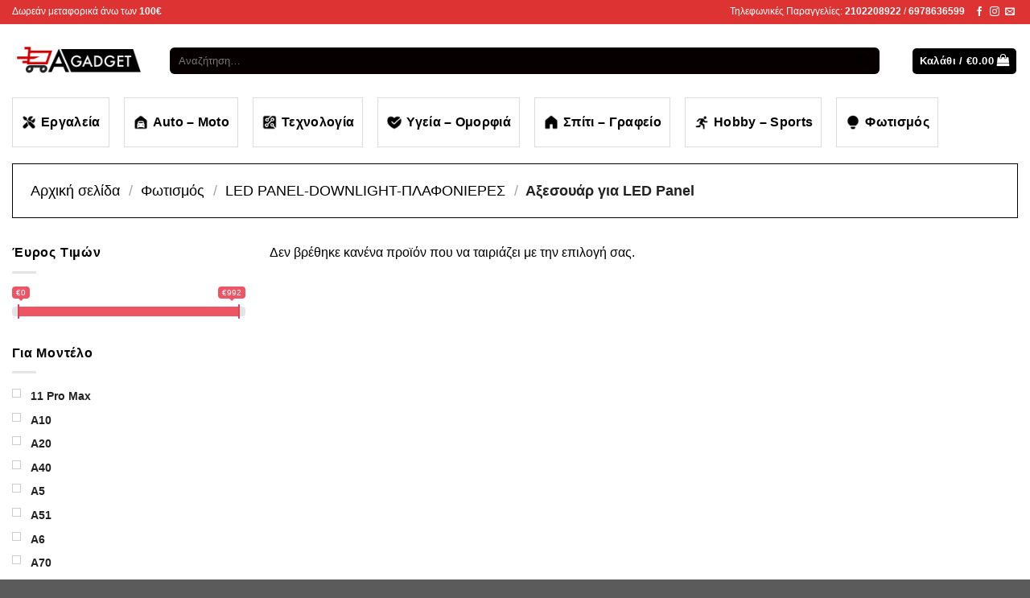

--- FILE ---
content_type: text/html; charset=UTF-8
request_url: https://www.agadget.gr/product-category/lighting/led-panel-downlight-%CF%80%CE%BB%CE%B1%CF%86%CE%BF%CE%BD%CE%B9%CE%B5%CF%81%CE%B5%CF%83/%CE%B1%CE%BE%CE%B5%CF%83%CE%BF%CF%85%CE%AC%CF%81-%CE%B3%CE%B9%CE%B1-led-panel/
body_size: 60028
content:

<!DOCTYPE html>
<html lang="el" class="loading-site no-js">
<head>
	<meta charset="UTF-8" />
	<link rel="profile" href="https://gmpg.org/xfn/11" />
	<link rel="pingback" href="https://www.agadget.gr/xmlrpc.php" />

					<script>document.documentElement.className = document.documentElement.className + ' yes-js js_active js'</script>
				<script>(function(html){html.className = html.className.replace(/\bno-js\b/,'js')})(document.documentElement);</script>
<meta name='robots' content='index, follow, max-image-preview:large, max-snippet:-1, max-video-preview:-1' />
<meta name="viewport" content="width=device-width, initial-scale=1, maximum-scale=1" />
	<!-- This site is optimized with the Yoast SEO plugin v19.14 - https://yoast.com/wordpress/plugins/seo/ -->
	<title>Αξεσουάρ για LED Panel - AGadget.gr</title>
	<link rel="canonical" href="https://www.agadget.gr/product-category/lighting/led-panel-downlight-πλαφονιερεσ/αξεσουάρ-για-led-panel/" />
	<meta property="og:locale" content="el_GR" />
	<meta property="og:type" content="article" />
	<meta property="og:title" content="Αξεσουάρ για LED Panel - AGadget.gr" />
	<meta property="og:url" content="https://www.agadget.gr/product-category/lighting/led-panel-downlight-πλαφονιερεσ/αξεσουάρ-για-led-panel/" />
	<meta property="og:site_name" content="AGadget.gr" />
	<meta name="twitter:card" content="summary_large_image" />
	<script type="application/ld+json" class="yoast-schema-graph">{"@context":"https://schema.org","@graph":[{"@type":"CollectionPage","@id":"https://www.agadget.gr/product-category/lighting/led-panel-downlight-%cf%80%ce%bb%ce%b1%cf%86%ce%bf%ce%bd%ce%b9%ce%b5%cf%81%ce%b5%cf%83/%ce%b1%ce%be%ce%b5%cf%83%ce%bf%cf%85%ce%ac%cf%81-%ce%b3%ce%b9%ce%b1-led-panel/","url":"https://www.agadget.gr/product-category/lighting/led-panel-downlight-%cf%80%ce%bb%ce%b1%cf%86%ce%bf%ce%bd%ce%b9%ce%b5%cf%81%ce%b5%cf%83/%ce%b1%ce%be%ce%b5%cf%83%ce%bf%cf%85%ce%ac%cf%81-%ce%b3%ce%b9%ce%b1-led-panel/","name":"Αξεσουάρ για LED Panel - AGadget.gr","isPartOf":{"@id":"https://www.agadget.gr/#website"},"breadcrumb":{"@id":"https://www.agadget.gr/product-category/lighting/led-panel-downlight-%cf%80%ce%bb%ce%b1%cf%86%ce%bf%ce%bd%ce%b9%ce%b5%cf%81%ce%b5%cf%83/%ce%b1%ce%be%ce%b5%cf%83%ce%bf%cf%85%ce%ac%cf%81-%ce%b3%ce%b9%ce%b1-led-panel/#breadcrumb"},"inLanguage":"el"},{"@type":"BreadcrumbList","@id":"https://www.agadget.gr/product-category/lighting/led-panel-downlight-%cf%80%ce%bb%ce%b1%cf%86%ce%bf%ce%bd%ce%b9%ce%b5%cf%81%ce%b5%cf%83/%ce%b1%ce%be%ce%b5%cf%83%ce%bf%cf%85%ce%ac%cf%81-%ce%b3%ce%b9%ce%b1-led-panel/#breadcrumb","itemListElement":[{"@type":"ListItem","position":1,"name":"Αρχική","item":"https://www.agadget.gr/"},{"@type":"ListItem","position":2,"name":"Φωτισμός","item":"https://www.agadget.gr/product-category/lighting/"},{"@type":"ListItem","position":3,"name":"LED PANEL-DOWNLIGHT-ΠΛΑΦΟΝΙΕΡΕΣ","item":"https://www.agadget.gr/product-category/lighting/led-panel-downlight-%cf%80%ce%bb%ce%b1%cf%86%ce%bf%ce%bd%ce%b9%ce%b5%cf%81%ce%b5%cf%83/"},{"@type":"ListItem","position":4,"name":"Αξεσουάρ για LED Panel"}]},{"@type":"WebSite","@id":"https://www.agadget.gr/#website","url":"https://www.agadget.gr/","name":"AGadget.gr","description":"","publisher":{"@id":"https://www.agadget.gr/#organization"},"potentialAction":[{"@type":"SearchAction","target":{"@type":"EntryPoint","urlTemplate":"https://www.agadget.gr/?s={search_term_string}"},"query-input":"required name=search_term_string"}],"inLanguage":"el"},{"@type":"Organization","@id":"https://www.agadget.gr/#organization","name":"AGadget.gr","url":"https://www.agadget.gr/","logo":{"@type":"ImageObject","inLanguage":"el","@id":"https://www.agadget.gr/#/schema/logo/image/","url":"https://www.agadget.gr/wp-content/uploads/2019/12/agadget-logo.png","contentUrl":"https://www.agadget.gr/wp-content/uploads/2019/12/agadget-logo.png","width":372,"height":104,"caption":"AGadget.gr"},"image":{"@id":"https://www.agadget.gr/#/schema/logo/image/"}}]}</script>
	<!-- / Yoast SEO plugin. -->


<link rel='dns-prefetch' href='//cdn.jsdelivr.net' />
<link rel='prefetch' href='https://www.agadget.gr/wp-content/themes/flatsome/assets/js/chunk.countup.js?ver=3.16.1' />
<link rel='prefetch' href='https://www.agadget.gr/wp-content/themes/flatsome/assets/js/chunk.sticky-sidebar.js?ver=3.16.1' />
<link rel='prefetch' href='https://www.agadget.gr/wp-content/themes/flatsome/assets/js/chunk.tooltips.js?ver=3.16.1' />
<link rel='prefetch' href='https://www.agadget.gr/wp-content/themes/flatsome/assets/js/chunk.vendors-popups.js?ver=3.16.1' />
<link rel='prefetch' href='https://www.agadget.gr/wp-content/themes/flatsome/assets/js/chunk.vendors-slider.js?ver=3.16.1' />
<link rel="alternate" type="application/rss+xml" title="Ροή RSS &raquo; AGadget.gr" href="https://www.agadget.gr/feed/" />
<link rel="alternate" type="application/rss+xml" title="Ροή Σχολίων &raquo; AGadget.gr" href="https://www.agadget.gr/comments/feed/" />
<link rel="alternate" type="application/rss+xml" title="Ροή για AGadget.gr &raquo; Αξεσουάρ για LED Panel Κατηγορία" href="https://www.agadget.gr/product-category/lighting/led-panel-downlight-%cf%80%ce%bb%ce%b1%cf%86%ce%bf%ce%bd%ce%b9%ce%b5%cf%81%ce%b5%cf%83/%ce%b1%ce%be%ce%b5%cf%83%ce%bf%cf%85%ce%ac%cf%81-%ce%b3%ce%b9%ce%b1-led-panel/feed/" />
<script type="text/javascript">
window._wpemojiSettings = {"baseUrl":"https:\/\/s.w.org\/images\/core\/emoji\/14.0.0\/72x72\/","ext":".png","svgUrl":"https:\/\/s.w.org\/images\/core\/emoji\/14.0.0\/svg\/","svgExt":".svg","source":{"concatemoji":"https:\/\/www.agadget.gr\/wp-includes\/js\/wp-emoji-release.min.js?ver=6.1.1"}};
/*! This file is auto-generated */
!function(e,a,t){var n,r,o,i=a.createElement("canvas"),p=i.getContext&&i.getContext("2d");function s(e,t){var a=String.fromCharCode,e=(p.clearRect(0,0,i.width,i.height),p.fillText(a.apply(this,e),0,0),i.toDataURL());return p.clearRect(0,0,i.width,i.height),p.fillText(a.apply(this,t),0,0),e===i.toDataURL()}function c(e){var t=a.createElement("script");t.src=e,t.defer=t.type="text/javascript",a.getElementsByTagName("head")[0].appendChild(t)}for(o=Array("flag","emoji"),t.supports={everything:!0,everythingExceptFlag:!0},r=0;r<o.length;r++)t.supports[o[r]]=function(e){if(p&&p.fillText)switch(p.textBaseline="top",p.font="600 32px Arial",e){case"flag":return s([127987,65039,8205,9895,65039],[127987,65039,8203,9895,65039])?!1:!s([55356,56826,55356,56819],[55356,56826,8203,55356,56819])&&!s([55356,57332,56128,56423,56128,56418,56128,56421,56128,56430,56128,56423,56128,56447],[55356,57332,8203,56128,56423,8203,56128,56418,8203,56128,56421,8203,56128,56430,8203,56128,56423,8203,56128,56447]);case"emoji":return!s([129777,127995,8205,129778,127999],[129777,127995,8203,129778,127999])}return!1}(o[r]),t.supports.everything=t.supports.everything&&t.supports[o[r]],"flag"!==o[r]&&(t.supports.everythingExceptFlag=t.supports.everythingExceptFlag&&t.supports[o[r]]);t.supports.everythingExceptFlag=t.supports.everythingExceptFlag&&!t.supports.flag,t.DOMReady=!1,t.readyCallback=function(){t.DOMReady=!0},t.supports.everything||(n=function(){t.readyCallback()},a.addEventListener?(a.addEventListener("DOMContentLoaded",n,!1),e.addEventListener("load",n,!1)):(e.attachEvent("onload",n),a.attachEvent("onreadystatechange",function(){"complete"===a.readyState&&t.readyCallback()})),(e=t.source||{}).concatemoji?c(e.concatemoji):e.wpemoji&&e.twemoji&&(c(e.twemoji),c(e.wpemoji)))}(window,document,window._wpemojiSettings);
</script>
<style type="text/css">
img.wp-smiley,
img.emoji {
	display: inline !important;
	border: none !important;
	box-shadow: none !important;
	height: 1em !important;
	width: 1em !important;
	margin: 0 0.07em !important;
	vertical-align: -0.1em !important;
	background: none !important;
	padding: 0 !important;
}
</style>
	<style id='wp-block-library-inline-css' type='text/css'>
:root{--wp-admin-theme-color:#007cba;--wp-admin-theme-color--rgb:0,124,186;--wp-admin-theme-color-darker-10:#006ba1;--wp-admin-theme-color-darker-10--rgb:0,107,161;--wp-admin-theme-color-darker-20:#005a87;--wp-admin-theme-color-darker-20--rgb:0,90,135;--wp-admin-border-width-focus:2px}@media (-webkit-min-device-pixel-ratio:2),(min-resolution:192dpi){:root{--wp-admin-border-width-focus:1.5px}}.wp-element-button{cursor:pointer}:root{--wp--preset--font-size--normal:16px;--wp--preset--font-size--huge:42px}:root .has-very-light-gray-background-color{background-color:#eee}:root .has-very-dark-gray-background-color{background-color:#313131}:root .has-very-light-gray-color{color:#eee}:root .has-very-dark-gray-color{color:#313131}:root .has-vivid-green-cyan-to-vivid-cyan-blue-gradient-background{background:linear-gradient(135deg,#00d084,#0693e3)}:root .has-purple-crush-gradient-background{background:linear-gradient(135deg,#34e2e4,#4721fb 50%,#ab1dfe)}:root .has-hazy-dawn-gradient-background{background:linear-gradient(135deg,#faaca8,#dad0ec)}:root .has-subdued-olive-gradient-background{background:linear-gradient(135deg,#fafae1,#67a671)}:root .has-atomic-cream-gradient-background{background:linear-gradient(135deg,#fdd79a,#004a59)}:root .has-nightshade-gradient-background{background:linear-gradient(135deg,#330968,#31cdcf)}:root .has-midnight-gradient-background{background:linear-gradient(135deg,#020381,#2874fc)}.has-regular-font-size{font-size:1em}.has-larger-font-size{font-size:2.625em}.has-normal-font-size{font-size:var(--wp--preset--font-size--normal)}.has-huge-font-size{font-size:var(--wp--preset--font-size--huge)}.has-text-align-center{text-align:center}.has-text-align-left{text-align:left}.has-text-align-right{text-align:right}#end-resizable-editor-section{display:none}.aligncenter{clear:both}.items-justified-left{justify-content:flex-start}.items-justified-center{justify-content:center}.items-justified-right{justify-content:flex-end}.items-justified-space-between{justify-content:space-between}.screen-reader-text{border:0;clip:rect(1px,1px,1px,1px);clip-path:inset(50%);height:1px;margin:-1px;overflow:hidden;padding:0;position:absolute;width:1px;word-wrap:normal!important}.screen-reader-text:focus{background-color:#ddd;clip:auto!important;clip-path:none;color:#444;display:block;font-size:1em;height:auto;left:5px;line-height:normal;padding:15px 23px 14px;text-decoration:none;top:5px;width:auto;z-index:100000}html :where(.has-border-color){border-style:solid}html :where([style*=border-top-color]){border-top-style:solid}html :where([style*=border-right-color]){border-right-style:solid}html :where([style*=border-bottom-color]){border-bottom-style:solid}html :where([style*=border-left-color]){border-left-style:solid}html :where([style*=border-width]){border-style:solid}html :where([style*=border-top-width]){border-top-style:solid}html :where([style*=border-right-width]){border-right-style:solid}html :where([style*=border-bottom-width]){border-bottom-style:solid}html :where([style*=border-left-width]){border-left-style:solid}html :where(img[class*=wp-image-]){height:auto;max-width:100%}figure{margin:0 0 1em}
</style>
<link rel='stylesheet' id='classic-theme-styles-css' href='https://www.agadget.gr/wp-includes/css/classic-themes.min.css?ver=1' type='text/css' media='all' />
<link rel='stylesheet' id='contact-form-7-css' href='https://www.agadget.gr/wp-content/plugins/contact-form-7/includes/css/styles.css?ver=5.7.2' type='text/css' media='all' />
<link rel='stylesheet' id='wpa-css-css' href='https://www.agadget.gr/wp-content/plugins/honeypot/includes/css/wpa.css?ver=2.1.3' type='text/css' media='all' />
<style id='woocommerce-inline-inline-css' type='text/css'>
.woocommerce form .form-row .required { visibility: visible; }
</style>
<link rel='stylesheet' id='brands-styles-css' href='https://www.agadget.gr/wp-content/plugins/woocommerce-brands/assets/css/style.css?ver=6.1.1' type='text/css' media='all' />
<link rel='stylesheet' id='flatsome-woocommerce-wishlist-css' href='https://www.agadget.gr/wp-content/themes/flatsome/inc/integrations/wc-yith-wishlist/wishlist.css?ver=3.10.2' type='text/css' media='all' />
<link rel='stylesheet' id='flatsome-swatches-frontend-css' href='https://www.agadget.gr/wp-content/themes/flatsome/assets/css/extensions/flatsome-swatches-frontend.css?ver=3.16.1' type='text/css' media='all' />
<link rel='stylesheet' id='flatsome-main-css' href='https://www.agadget.gr/wp-content/themes/flatsome/assets/css/flatsome.css?ver=3.16.1' type='text/css' media='all' />
<style id='flatsome-main-inline-css' type='text/css'>
@font-face {
				font-family: "fl-icons";
				font-display: block;
				src: url(https://www.agadget.gr/wp-content/themes/flatsome/assets/css/icons/fl-icons.eot?v=3.16.1);
				src:
					url(https://www.agadget.gr/wp-content/themes/flatsome/assets/css/icons/fl-icons.eot#iefix?v=3.16.1) format("embedded-opentype"),
					url(https://www.agadget.gr/wp-content/themes/flatsome/assets/css/icons/fl-icons.woff2?v=3.16.1) format("woff2"),
					url(https://www.agadget.gr/wp-content/themes/flatsome/assets/css/icons/fl-icons.ttf?v=3.16.1) format("truetype"),
					url(https://www.agadget.gr/wp-content/themes/flatsome/assets/css/icons/fl-icons.woff?v=3.16.1) format("woff"),
					url(https://www.agadget.gr/wp-content/themes/flatsome/assets/css/icons/fl-icons.svg?v=3.16.1#fl-icons) format("svg");
			}
</style>
<link rel='stylesheet' id='flatsome-shop-css' href='https://www.agadget.gr/wp-content/themes/flatsome/assets/css/flatsome-shop.css?ver=3.16.1' type='text/css' media='all' />
<link rel='stylesheet' id='flatsome-style-css' href='https://www.agadget.gr/wp-content/themes/flatsome-child/style.css?ver=3.0' type='text/css' media='all' />
<link rel='stylesheet' id='prdctfltr-css' href='https://www.agadget.gr/wp-content/plugins/prdctfltr/includes/css/styles.css?ver=8.3.0' type='text/css' media='all' />
<script type='text/javascript' src='https://www.agadget.gr/wp-includes/js/jquery/jquery.min.js?ver=3.6.1' id='jquery-core-js'></script>
<script type='text/javascript' src='https://www.agadget.gr/wp-includes/js/jquery/jquery-migrate.min.js?ver=3.3.2' id='jquery-migrate-js'></script>
<script type='text/javascript' src='https://www.googletagmanager.com/gtag/js?id=G-H0ZTWGDF0Q' id='google-tag-manager-js'></script>
<script type='text/javascript' id='google-tag-manager-js-after'>
	window.dataLayer = window.dataLayer || [];
	function gtag(){dataLayer.push(arguments);}
	gtag('js', new Date());
	gtag('config', 'G-H0ZTWGDF0Q', { 'send_page_view': false });
</script>
<script type='text/javascript' id='woo-conditional-payments-js-js-extra'>
/* <![CDATA[ */
var conditional_payments_settings = {"name_address_fields":[]};
/* ]]> */
</script>
<script type='text/javascript' src='https://www.agadget.gr/wp-content/plugins/conditional-payments-for-woocommerce/includes/frontend/../../frontend/js/woo-conditional-payments.js?ver=2.3.2' id='woo-conditional-payments-js-js'></script>
<link rel="https://api.w.org/" href="https://www.agadget.gr/wp-json/" /><link rel="alternate" type="application/json" href="https://www.agadget.gr/wp-json/wp/v2/product_cat/2784" /><link rel="EditURI" type="application/rsd+xml" title="RSD" href="https://www.agadget.gr/xmlrpc.php?rsd" />
<link rel="wlwmanifest" type="application/wlwmanifest+xml" href="https://www.agadget.gr/wp-includes/wlwmanifest.xml" />
<meta name="generator" content="WordPress 6.1.1" />
<meta name="generator" content="WooCommerce 7.3.0" />
<script> var awd_admin_ajax_url = 'https://www.agadget.gr/wp-admin/admin-ajax.php'; </script>
<!-- This website runs the Product Feed PRO for WooCommerce by AdTribes.io plugin - version 11.8.7 -->

	<script>
		!function (w, d, t) {
		  w.TiktokAnalyticsObject=t;var ttq=w[t]=w[t]||[];ttq.methods=["page","track","identify","instances","debug","on","off","once","ready","alias","group","enableCookie","disableCookie"],ttq.setAndDefer=function(t,e){t[e]=function(){t.push([e].concat(Array.prototype.slice.call(arguments,0)))}};for(var i=0;i<ttq.methods.length;i++)ttq.setAndDefer(ttq,ttq.methods[i]);ttq.instance=function(t){for(var e=ttq._i[t]||[],n=0;n<ttq.methods.length;n++
)ttq.setAndDefer(e,ttq.methods[n]);return e},ttq.load=function(e,n){var i="https://analytics.tiktok.com/i18n/pixel/events.js";ttq._i=ttq._i||{},ttq._i[e]=[],ttq._i[e]._u=i,ttq._t=ttq._t||{},ttq._t[e]=+new Date,ttq._o=ttq._o||{},ttq._o[e]=n||{};n=document.createElement("script");n.type="text/javascript",n.async=!0,n.src=i+"?sdkid="+e+"&lib="+t;e=document.getElementsByTagName("script")[0];e.parentNode.insertBefore(n,e)};
		
		  ttq.load('CBQGVLRC77U6QAIGS7LG');
		  ttq.page();
		}(window, document, 'ttq');
	</script>
	
	<!-- Google tag (gtag.js) -->
<script async src="https://www.googletagmanager.com/gtag/js?id=AW-649307655"></script>
<script>
  window.dataLayer = window.dataLayer || [];
  function gtag(){dataLayer.push(arguments);}
  gtag('js', new Date());

  gtag('config', 'AW-649307655');
</script>

<style>.bg{opacity: 0; transition: opacity 1s; -webkit-transition: opacity 1s;} .bg-loaded{opacity: 1;}</style>	<noscript><style>.woocommerce-product-gallery{ opacity: 1 !important; }</style></noscript>
				<script  type="text/javascript">
				!function(f,b,e,v,n,t,s){if(f.fbq)return;n=f.fbq=function(){n.callMethod?
					n.callMethod.apply(n,arguments):n.queue.push(arguments)};if(!f._fbq)f._fbq=n;
					n.push=n;n.loaded=!0;n.version='2.0';n.queue=[];t=b.createElement(e);t.async=!0;
					t.src=v;s=b.getElementsByTagName(e)[0];s.parentNode.insertBefore(t,s)}(window,
					document,'script','https://connect.facebook.net/en_US/fbevents.js');
			</script>
			<!-- WooCommerce Facebook Integration Begin -->
			<script  type="text/javascript">

				fbq('init', '2403438126620511', {}, {
    "agent": "woocommerce-7.3.0-2.3.0"
});

				fbq( 'track', 'PageView', {
    "source": "woocommerce",
    "version": "7.3.0",
    "pluginVersion": "2.3.0"
} );

				document.addEventListener( 'DOMContentLoaded', function() {
					jQuery && jQuery( function( $ ) {
						// insert placeholder for events injected when a product is added to the cart through AJAX
						$( document.body ).append( '<div class=\"wc-facebook-pixel-event-placeholder\"></div>' );
					} );
				}, false );

			</script>
			<!-- WooCommerce Facebook Integration End -->
			<link rel="icon" href="https://www.agadget.gr/wp-content/uploads/2019/12/cropped-agadget-logo-1-32x32.png" sizes="32x32" />
<link rel="icon" href="https://www.agadget.gr/wp-content/uploads/2019/12/cropped-agadget-logo-1-192x192.png" sizes="192x192" />
<link rel="apple-touch-icon" href="https://www.agadget.gr/wp-content/uploads/2019/12/cropped-agadget-logo-1-180x180.png" />
<meta name="msapplication-TileImage" content="https://www.agadget.gr/wp-content/uploads/2019/12/cropped-agadget-logo-1-270x270.png" />
<meta name="generator" content="XforWooCommerce.com - Product Filter for WooCommerce"/><style id="custom-css" type="text/css">:root {--primary-color: #000000;}.container-width, .full-width .ubermenu-nav, .container, .row{max-width: 1410px}.row.row-collapse{max-width: 1380px}.row.row-small{max-width: 1402.5px}.row.row-large{max-width: 1440px}.header-main{height: 91px}#logo img{max-height: 91px}#logo{width:166px;}#logo img{padding:16px 0;}.header-bottom{min-height: 52px}.header-top{min-height: 30px}.transparent .header-main{height: 30px}.transparent #logo img{max-height: 30px}.has-transparent + .page-title:first-of-type,.has-transparent + #main > .page-title,.has-transparent + #main > div > .page-title,.has-transparent + #main .page-header-wrapper:first-of-type .page-title{padding-top: 110px;}.header.show-on-scroll,.stuck .header-main{height:70px!important}.stuck #logo img{max-height: 70px!important}.search-form{ width: 96%;}.header-bg-color {background-color: rgba(255,255,255,0.9)}.header-bottom {background-color: #ffffff}.header-main .nav > li > a{line-height: 41px }.stuck .header-main .nav > li > a{line-height: 50px }.header-bottom-nav > li > a{line-height: 16px }@media (max-width: 549px) {.header-main{height: 70px}#logo img{max-height: 70px}}.nav-dropdown-has-arrow.nav-dropdown-has-border li.has-dropdown:before{border-bottom-color: #dd3333;}.nav .nav-dropdown{border-color: #dd3333 }.nav-dropdown{font-size:100%}.header-top{background-color:#dd3333!important;}/* Color */.accordion-title.active, .has-icon-bg .icon .icon-inner,.logo a, .primary.is-underline, .primary.is-link, .badge-outline .badge-inner, .nav-outline > li.active> a,.nav-outline >li.active > a, .cart-icon strong,[data-color='primary'], .is-outline.primary{color: #000000;}/* Color !important */[data-text-color="primary"]{color: #000000!important;}/* Background Color */[data-text-bg="primary"]{background-color: #000000;}/* Background */.scroll-to-bullets a,.featured-title, .label-new.menu-item > a:after, .nav-pagination > li > .current,.nav-pagination > li > span:hover,.nav-pagination > li > a:hover,.has-hover:hover .badge-outline .badge-inner,button[type="submit"], .button.wc-forward:not(.checkout):not(.checkout-button), .button.submit-button, .button.primary:not(.is-outline),.featured-table .title,.is-outline:hover, .has-icon:hover .icon-label,.nav-dropdown-bold .nav-column li > a:hover, .nav-dropdown.nav-dropdown-bold > li > a:hover, .nav-dropdown-bold.dark .nav-column li > a:hover, .nav-dropdown.nav-dropdown-bold.dark > li > a:hover, .header-vertical-menu__opener ,.is-outline:hover, .tagcloud a:hover,.grid-tools a, input[type='submit']:not(.is-form), .box-badge:hover .box-text, input.button.alt,.nav-box > li > a:hover,.nav-box > li.active > a,.nav-pills > li.active > a ,.current-dropdown .cart-icon strong, .cart-icon:hover strong, .nav-line-bottom > li > a:before, .nav-line-grow > li > a:before, .nav-line > li > a:before,.banner, .header-top, .slider-nav-circle .flickity-prev-next-button:hover svg, .slider-nav-circle .flickity-prev-next-button:hover .arrow, .primary.is-outline:hover, .button.primary:not(.is-outline), input[type='submit'].primary, input[type='submit'].primary, input[type='reset'].button, input[type='button'].primary, .badge-inner{background-color: #000000;}/* Border */.nav-vertical.nav-tabs > li.active > a,.scroll-to-bullets a.active,.nav-pagination > li > .current,.nav-pagination > li > span:hover,.nav-pagination > li > a:hover,.has-hover:hover .badge-outline .badge-inner,.accordion-title.active,.featured-table,.is-outline:hover, .tagcloud a:hover,blockquote, .has-border, .cart-icon strong:after,.cart-icon strong,.blockUI:before, .processing:before,.loading-spin, .slider-nav-circle .flickity-prev-next-button:hover svg, .slider-nav-circle .flickity-prev-next-button:hover .arrow, .primary.is-outline:hover{border-color: #000000}.nav-tabs > li.active > a{border-top-color: #000000}.widget_shopping_cart_content .blockUI.blockOverlay:before { border-left-color: #000000 }.woocommerce-checkout-review-order .blockUI.blockOverlay:before { border-left-color: #000000 }/* Fill */.slider .flickity-prev-next-button:hover svg,.slider .flickity-prev-next-button:hover .arrow{fill: #000000;}/* Focus */.primary:focus-visible, .submit-button:focus-visible, button[type="submit"]:focus-visible { outline-color: #000000!important; }/* Background Color */[data-icon-label]:after, .secondary.is-underline:hover,.secondary.is-outline:hover,.icon-label,.button.secondary:not(.is-outline),.button.alt:not(.is-outline), .badge-inner.on-sale, .button.checkout, .single_add_to_cart_button, .current .breadcrumb-step{ background-color:#dd3333; }[data-text-bg="secondary"]{background-color: #dd3333;}/* Color */.secondary.is-underline,.secondary.is-link, .secondary.is-outline,.stars a.active, .star-rating:before, .woocommerce-page .star-rating:before,.star-rating span:before, .color-secondary{color: #dd3333}/* Color !important */[data-text-color="secondary"]{color: #dd3333!important;}/* Border */.secondary.is-outline:hover{border-color:#dd3333}/* Focus */.secondary:focus-visible, .alt:focus-visible { outline-color: #dd3333!important; }.success.is-underline:hover,.success.is-outline:hover,.success{background-color: #81d742}.success-color, .success.is-link, .success.is-outline{color: #81d742;}.success-border{border-color: #81d742!important;}/* Color !important */[data-text-color="success"]{color: #81d742!important;}/* Background Color */[data-text-bg="success"]{background-color: #81d742;}body{color: #000000}h1,h2,h3,h4,h5,h6,.heading-font{color: #000000;}.breadcrumbs{text-transform: none;}button,.button{text-transform: none;}.nav > li > a, .links > li > a{text-transform: none;}.section-title span{text-transform: none;}h3.widget-title,span.widget-title{text-transform: none;}.header:not(.transparent) .header-bottom-nav.nav > li > a{color: #000000;}.header:not(.transparent) .header-bottom-nav.nav > li > a:hover,.header:not(.transparent) .header-bottom-nav.nav > li.active > a,.header:not(.transparent) .header-bottom-nav.nav > li.current > a,.header:not(.transparent) .header-bottom-nav.nav > li > a.active,.header:not(.transparent) .header-bottom-nav.nav > li > a.current{color: #dd3333;}.header-bottom-nav.nav-line-bottom > li > a:before,.header-bottom-nav.nav-line-grow > li > a:before,.header-bottom-nav.nav-line > li > a:before,.header-bottom-nav.nav-box > li > a:hover,.header-bottom-nav.nav-box > li.active > a,.header-bottom-nav.nav-pills > li > a:hover,.header-bottom-nav.nav-pills > li.active > a{color:#FFF!important;background-color: #dd3333;}a{color: #000000;}a:hover{color: #000000;}.tagcloud a:hover{border-color: #000000;background-color: #000000;}.current .breadcrumb-step, [data-icon-label]:after, .button#place_order,.button.checkout,.checkout-button,.single_add_to_cart_button.button{background-color: #dd3333!important }.has-equal-box-heights .box-image {padding-top: 100%;}ins .woocommerce-Price-amount { color: #dd3333; }@media screen and (min-width: 550px){.products .box-vertical .box-image{min-width: 247px!important;width: 247px!important;}}.page-title-small + main .product-container > .row{padding-top:0;}.nav-vertical-fly-out > li + li {border-top-width: 1px; border-top-style: solid;}.label-new.menu-item > a:after{content:"New";}.label-hot.menu-item > a:after{content:"Hot";}.label-sale.menu-item > a:after{content:"Sale";}.label-popular.menu-item > a:after{content:"Popular";}</style>		<style type="text/css" id="wp-custom-css">
			.product-short-description
{
	font-size: 13px;
color: rgba(0, 0, 0, 0.82);
}
.product-breadcrumb-container.is-normal
{
	margin-top: 10px;
}
span.pr-availability-product
{
	    background: #1cb71c;
    padding: 10px;
    color: white;
    border-radius: 4px;
    margin-bottom: 20px;
    font-weight: bold;
    display: flex;
    width: 254px;
}
p.in-stock
{
	    color: #1cb71d;
}
span.divider{
	    color: black!important;
}
.breadcrumbs a
{
	    color: black!important;
}
.breadcrumbs a:last-child
{
	color: #dd3333!important;
}
li.wc_payment_method
{
	margin: 11px!important;
    padding: 9px;
    border-radius: 3px;
    background: #e4e4e4;
    box-shadow: 0px 0px 2px 2px #cccccc;
}
button#place_order
{
	    width: 100%;
    font-size: 23px;
}
.shop_table tfoot th
{
	color:black;
}
.product-breadcrumb-container.is-normal{
	background:white!important;
	
}
.breadcrumbs{
	    border: 1px solid black!important;
    padding: 22px;
}
select.orderby
{
	-webkit-appearance: none;
    -moz-appearance: none;
    background-color: #fff;
    background-image: url(data:image/svg+xml;charset=utf8, %3Csvg xmlns= 'http://www.w3.org/2000/svg' width='24' height='24' viewBox='0 0 24 24' fill='none' stroke='%23333' stroke-width='2' stroke-linecap='round' stroke-linejoin='round' class='feather feather-chevron-down'%3E%3Cpolyline points='6 9 12 15 18 9'%3E%3C/polyline%3E%3C/svg%3E);
    background-position: right 0.45em top 50%;
    background-repeat: no-repeat;
    background-size: auto 16px;
    border-radius: 0;
    box-shadow: none!important;
    display: block;
    padding-right: 1.4em;
    border: 1px solid black;
    background: black;
    color: white;
    background-image: url(data:image/svg+xml;charset=utf8, %3Csvg xmlns= 'http://www.w3.org/2000/svg' width='24' height='24' viewBox='0 0 24 24' fill='none' stroke='%23333' stroke-width='2' stroke-linecap='round' stroke-linejoin='round' class='feather feather-chevron-down'%3E%3Cpolyline points='6 9 12 15 18 9'%3E%3C/polyline%3E%3C/svg%3E);
    border: none;
    border-radius: 9px;
    width: auto;
    max-width: 216px;
}
.title-wrapper {
   margin-bottom: 10px;
  //  max-height: 50px;
    overflow: hidden;
}

.product-small.box {
    padding: 13px;
}

.price-wrapper {
    width: 100%;
    text-align: center;
    font-size: 20px;
    float: left;
}

a.woocommerce-LoopProduct-link.woocommerce-loop-product__link {
    text-align: center;
    font-weight: bold;
}
a.nav-top-link {
    /* border: 1px solid black; */
    /* padding: 10px; */
}
@media only screen and (min-width: 600px) {
li.menu-item.has-icon-left {
    border: 1px solid gainsboro;
    padding: 10px;
}
}
.form-flat input:not([type=submit]), .form-flat select, .form-flat textarea
{
	       background-color: rgb(6 0 0);
    border-color: rgba(0,0,0,.09);
    border-radius: 6px;
    box-shadow: none;
    color: white!important;
}
p.category.uppercase.is-smaller.no-text-overflow.product-cat.op-7 {text-align: center;}

a.woocommerce-LoopProduct-link.woocommerce-loop-product__link {
    text-align: center;
    width: 100%;
}

.product-breadcrumb-container.is-normal {
    background: black;
    color: white;
    padding: 11px;
    font-size: 14px;
    border-radius: 8px;
    margin-top: 34px;
}

a {}

.breadcrumbs a {
    color: white;
    /* margin-top: 20px; */
}

span.divider {color: white;}

p.price.product-page-price {
    text-align: left;
    font-size: 25px;
}
span.prdctfltr_title_selected
{
	    background-color: black;
    color: white;
}
.prdctfltr-delete:before{
	    content: "\f002";
    color: white;
}
.agadget-sticky-bar
{
	display:none;
}
.prdctfltr_sub label span, .prdctfltr_checkboxes label span
{
	    //background: black;
   // color: white;
   // padding: 6px;
   // border-radius: 8px;
	width: 100%;
	display:flex;
	//border:1px solid #00003443;
}
.prdctfltr_sub label span.prdctfltr_count, .prdctfltr_checkboxes label span.prdctfltr_count
{
	display:none;
}
.front-fotismos .title-wrapper {
    max-height: 75px;
    overflow: hidden;
}		</style>
		<style id="flatsome-swatches-css" type="text/css">.variations th,.variations td {display: block;}.variations .label {display: flex;align-items: center;}.variations .label label {margin: .5em 0;}.ux-swatch-selected-value {font-weight: normal;font-size: .9em;}</style><style id="kirki-inline-styles"></style><!-- WooCommerce Google Analytics Integration -->
		<script type='text/javascript'>
			var gaProperty = 'G-H0ZTWGDF0Q';
			var disableStr = 'ga-disable-' + gaProperty;
			if ( document.cookie.indexOf( disableStr + '=true' ) > -1 ) {
				window[disableStr] = true;
			}
			function gaOptout() {
				document.cookie = disableStr + '=true; expires=Thu, 31 Dec 2099 23:59:59 UTC; path=/';
				window[disableStr] = true;
			}
		</script><script async src="https://www.googletagmanager.com/gtag/js?id=G-H0ZTWGDF0Q"></script>
		<script>
		window.dataLayer = window.dataLayer || [];
		function gtag(){dataLayer.push(arguments);}
		gtag('js', new Date());
		gtag('set', 'developer_id.dOGY3NW', true);

		gtag('config', 'G-H0ZTWGDF0Q', {
			'allow_google_signals': true,
			'link_attribution': true,
			'anonymize_ip': true,
			'linker':{
				'domains': [],
				'allow_incoming': false,
			},
			'custom_map': {
				'dimension1': 'logged_in'
			},
			'logged_in': 'no'
		} );

		
		</script>
		
		<!-- /WooCommerce Google Analytics Integration --></head>

<body class="archive tax-product_cat term---led-panel term-2784 theme-flatsome woocommerce woocommerce-page woocommerce-no-js lightbox nav-dropdown-has-arrow nav-dropdown-has-shadow nav-dropdown-has-border prdctfltr-ajax prdctfltr-shop">

<svg xmlns="http://www.w3.org/2000/svg" viewBox="0 0 0 0" width="0" height="0" focusable="false" role="none" style="visibility: hidden; position: absolute; left: -9999px; overflow: hidden;" ><defs><filter id="wp-duotone-dark-grayscale"><feColorMatrix color-interpolation-filters="sRGB" type="matrix" values=" .299 .587 .114 0 0 .299 .587 .114 0 0 .299 .587 .114 0 0 .299 .587 .114 0 0 " /><feComponentTransfer color-interpolation-filters="sRGB" ><feFuncR type="table" tableValues="0 0.49803921568627" /><feFuncG type="table" tableValues="0 0.49803921568627" /><feFuncB type="table" tableValues="0 0.49803921568627" /><feFuncA type="table" tableValues="1 1" /></feComponentTransfer><feComposite in2="SourceGraphic" operator="in" /></filter></defs></svg><svg xmlns="http://www.w3.org/2000/svg" viewBox="0 0 0 0" width="0" height="0" focusable="false" role="none" style="visibility: hidden; position: absolute; left: -9999px; overflow: hidden;" ><defs><filter id="wp-duotone-grayscale"><feColorMatrix color-interpolation-filters="sRGB" type="matrix" values=" .299 .587 .114 0 0 .299 .587 .114 0 0 .299 .587 .114 0 0 .299 .587 .114 0 0 " /><feComponentTransfer color-interpolation-filters="sRGB" ><feFuncR type="table" tableValues="0 1" /><feFuncG type="table" tableValues="0 1" /><feFuncB type="table" tableValues="0 1" /><feFuncA type="table" tableValues="1 1" /></feComponentTransfer><feComposite in2="SourceGraphic" operator="in" /></filter></defs></svg><svg xmlns="http://www.w3.org/2000/svg" viewBox="0 0 0 0" width="0" height="0" focusable="false" role="none" style="visibility: hidden; position: absolute; left: -9999px; overflow: hidden;" ><defs><filter id="wp-duotone-purple-yellow"><feColorMatrix color-interpolation-filters="sRGB" type="matrix" values=" .299 .587 .114 0 0 .299 .587 .114 0 0 .299 .587 .114 0 0 .299 .587 .114 0 0 " /><feComponentTransfer color-interpolation-filters="sRGB" ><feFuncR type="table" tableValues="0.54901960784314 0.98823529411765" /><feFuncG type="table" tableValues="0 1" /><feFuncB type="table" tableValues="0.71764705882353 0.25490196078431" /><feFuncA type="table" tableValues="1 1" /></feComponentTransfer><feComposite in2="SourceGraphic" operator="in" /></filter></defs></svg><svg xmlns="http://www.w3.org/2000/svg" viewBox="0 0 0 0" width="0" height="0" focusable="false" role="none" style="visibility: hidden; position: absolute; left: -9999px; overflow: hidden;" ><defs><filter id="wp-duotone-blue-red"><feColorMatrix color-interpolation-filters="sRGB" type="matrix" values=" .299 .587 .114 0 0 .299 .587 .114 0 0 .299 .587 .114 0 0 .299 .587 .114 0 0 " /><feComponentTransfer color-interpolation-filters="sRGB" ><feFuncR type="table" tableValues="0 1" /><feFuncG type="table" tableValues="0 0.27843137254902" /><feFuncB type="table" tableValues="0.5921568627451 0.27843137254902" /><feFuncA type="table" tableValues="1 1" /></feComponentTransfer><feComposite in2="SourceGraphic" operator="in" /></filter></defs></svg><svg xmlns="http://www.w3.org/2000/svg" viewBox="0 0 0 0" width="0" height="0" focusable="false" role="none" style="visibility: hidden; position: absolute; left: -9999px; overflow: hidden;" ><defs><filter id="wp-duotone-midnight"><feColorMatrix color-interpolation-filters="sRGB" type="matrix" values=" .299 .587 .114 0 0 .299 .587 .114 0 0 .299 .587 .114 0 0 .299 .587 .114 0 0 " /><feComponentTransfer color-interpolation-filters="sRGB" ><feFuncR type="table" tableValues="0 0" /><feFuncG type="table" tableValues="0 0.64705882352941" /><feFuncB type="table" tableValues="0 1" /><feFuncA type="table" tableValues="1 1" /></feComponentTransfer><feComposite in2="SourceGraphic" operator="in" /></filter></defs></svg><svg xmlns="http://www.w3.org/2000/svg" viewBox="0 0 0 0" width="0" height="0" focusable="false" role="none" style="visibility: hidden; position: absolute; left: -9999px; overflow: hidden;" ><defs><filter id="wp-duotone-magenta-yellow"><feColorMatrix color-interpolation-filters="sRGB" type="matrix" values=" .299 .587 .114 0 0 .299 .587 .114 0 0 .299 .587 .114 0 0 .299 .587 .114 0 0 " /><feComponentTransfer color-interpolation-filters="sRGB" ><feFuncR type="table" tableValues="0.78039215686275 1" /><feFuncG type="table" tableValues="0 0.94901960784314" /><feFuncB type="table" tableValues="0.35294117647059 0.47058823529412" /><feFuncA type="table" tableValues="1 1" /></feComponentTransfer><feComposite in2="SourceGraphic" operator="in" /></filter></defs></svg><svg xmlns="http://www.w3.org/2000/svg" viewBox="0 0 0 0" width="0" height="0" focusable="false" role="none" style="visibility: hidden; position: absolute; left: -9999px; overflow: hidden;" ><defs><filter id="wp-duotone-purple-green"><feColorMatrix color-interpolation-filters="sRGB" type="matrix" values=" .299 .587 .114 0 0 .299 .587 .114 0 0 .299 .587 .114 0 0 .299 .587 .114 0 0 " /><feComponentTransfer color-interpolation-filters="sRGB" ><feFuncR type="table" tableValues="0.65098039215686 0.40392156862745" /><feFuncG type="table" tableValues="0 1" /><feFuncB type="table" tableValues="0.44705882352941 0.4" /><feFuncA type="table" tableValues="1 1" /></feComponentTransfer><feComposite in2="SourceGraphic" operator="in" /></filter></defs></svg><svg xmlns="http://www.w3.org/2000/svg" viewBox="0 0 0 0" width="0" height="0" focusable="false" role="none" style="visibility: hidden; position: absolute; left: -9999px; overflow: hidden;" ><defs><filter id="wp-duotone-blue-orange"><feColorMatrix color-interpolation-filters="sRGB" type="matrix" values=" .299 .587 .114 0 0 .299 .587 .114 0 0 .299 .587 .114 0 0 .299 .587 .114 0 0 " /><feComponentTransfer color-interpolation-filters="sRGB" ><feFuncR type="table" tableValues="0.098039215686275 1" /><feFuncG type="table" tableValues="0 0.66274509803922" /><feFuncB type="table" tableValues="0.84705882352941 0.41960784313725" /><feFuncA type="table" tableValues="1 1" /></feComponentTransfer><feComposite in2="SourceGraphic" operator="in" /></filter></defs></svg>
<a class="skip-link screen-reader-text" href="#main">Skip to content</a>

<div id="wrapper">

	
	<header id="header" class="header ">
		<div class="header-wrapper">
			<div id="top-bar" class="header-top hide-for-sticky nav-dark">
    <div class="flex-row container">
      <div class="flex-col hide-for-medium flex-left">
          <ul class="nav nav-left medium-nav-center nav-small  nav-divided">
              <li class="html custom html_topbar_left"><span class="icon fa fa-truck "></span> Δωρεάν μεταφορικά άνω των <strong>100€</strong></li>          </ul>
      </div>

      <div class="flex-col hide-for-medium flex-center">
          <ul class="nav nav-center nav-small  nav-divided">
                        </ul>
      </div>

      <div class="flex-col hide-for-medium flex-right">
         <ul class="nav top-bar-nav nav-right nav-small  nav-divided">
              <li class="html custom html_topbar_right"><div class="phone_orders" style="justify-content: flex-end;flex: 1;"><span class="icon fa fa-phone "></span>&nbsp;Τηλεφωνικές Παραγγελίες: <strong><a style="color:white;" href="tel:2102208922">2102208922</a></strong> / <strong><a style="color:white;" href="tel:6978636599">6978636599</a></strong></div></li><li class="html header-social-icons ml-0">
	<div class="social-icons follow-icons" ><a href="https://www.facebook.com/agadget.gr/" target="_blank" data-label="Facebook" rel="noopener noreferrer nofollow" class="icon plain facebook tooltip" title="Follow on Facebook" aria-label="Follow on Facebook"><i class="icon-facebook" ></i></a><a href="https://www.instagram.com/agadget.gr/?hl=en" target="_blank" rel="noopener noreferrer nofollow" data-label="Instagram" class="icon plain  instagram tooltip" title="Follow on Instagram" aria-label="Follow on Instagram"><i class="icon-instagram" ></i></a><a href="/cdn-cgi/l/email-protection#caa3a4aca58aabadabaeadafbee4adb8" data-label="E-mail" rel="nofollow" class="icon plain  email tooltip" title="Send us an email" aria-label="Send us an email"><i class="icon-envelop" ></i></a></div></li>
          </ul>
      </div>

            <div class="flex-col show-for-medium flex-grow">
          <ul class="nav nav-center nav-small mobile-nav  nav-divided">
              <li class="html custom html_topbar_left"><span class="icon fa fa-truck "></span> Δωρεάν μεταφορικά άνω των <strong>100€</strong></li>          </ul>
      </div>
      
    </div>
</div>
<div id="masthead" class="header-main hide-for-sticky">
      <div class="header-inner flex-row container logo-left medium-logo-center" role="navigation">

          <!-- Logo -->
          <div id="logo" class="flex-col logo">
            
<!-- Header logo -->
<a href="https://www.agadget.gr/" title="AGadget.gr" rel="home">
		<img width="372" height="104" src="https://www.agadget.gr/wp-content/uploads/2019/12/agadget-logo.png" class="header_logo header-logo" alt="AGadget.gr"/><img  width="372" height="104" src="https://www.agadget.gr/wp-content/uploads/2019/12/agadget-logo.png" class="header-logo-dark" alt="AGadget.gr"/></a>
          </div>

          <!-- Mobile Left Elements -->
          <div class="flex-col show-for-medium flex-left">
            <ul class="mobile-nav nav nav-left ">
              <li class="nav-icon has-icon">
  		<a href="#" data-open="#main-menu" data-pos="left" data-bg="main-menu-overlay" data-color="dark" class="is-small" aria-label="Menu" aria-controls="main-menu" aria-expanded="false">

		  <i class="icon-menu" ></i>
		  		</a>
	</li>
            </ul>
          </div>

          <!-- Left Elements -->
          <div class="flex-col hide-for-medium flex-left
            flex-grow">
            <ul class="header-nav header-nav-main nav nav-left  nav-uppercase" >
              <li class="header-search-form search-form html relative has-icon">
	<div class="header-search-form-wrapper">
		<div class="searchform-wrapper ux-search-box relative form-flat is-normal"><form role="search" method="get" class="searchform" action="https://www.agadget.gr/">
	<div class="flex-row relative">
						<div class="flex-col flex-grow">
			<label class="screen-reader-text" for="woocommerce-product-search-field-0">Αναζήτηση για:</label>
			<input type="search" id="woocommerce-product-search-field-0" class="search-field mb-0" placeholder="Αναζήτηση&hellip;" value="" name="s" />
			<input type="hidden" name="post_type" value="product" />
					</div>
		<div class="flex-col">
			<button type="submit" value="Αναζήτηση" class="ux-search-submit submit-button secondary button icon mb-0" aria-label="Submit">
				<i class="icon-search" ></i>			</button>
		</div>
	</div>
	<div class="live-search-results text-left z-top"></div>
</form>
</div>	</div>
</li>
            </ul>
          </div>

          <!-- Right Elements -->
          <div class="flex-col hide-for-medium flex-right">
            <ul class="header-nav header-nav-main nav nav-right  nav-uppercase">
              <li class="cart-item has-icon">
<div class="header-button">
	<a href="https://www.agadget.gr/cart/" class="header-cart-link off-canvas-toggle nav-top-link icon primary button round is-small" data-open="#cart-popup" data-class="off-canvas-cart" title="Καλάθι" data-pos="right">

<span class="header-cart-title">
   Καλάθι   /      <span class="cart-price"><span class="woocommerce-Price-amount amount"><bdi><span class="woocommerce-Price-currencySymbol">&euro;</span>0.00</bdi></span></span>
  </span>

    <i class="icon-shopping-bag"
    data-icon-label="0">
  </i>
  </a>
</div>


  <!-- Cart Sidebar Popup -->
  <div id="cart-popup" class="mfp-hide widget_shopping_cart">
  <div class="cart-popup-inner inner-padding">
      <div class="cart-popup-title text-center">
          <h4 class="uppercase">Καλάθι</h4>
          <div class="is-divider"></div>
      </div>
      <div class="widget_shopping_cart_content">
          

	<p class="woocommerce-mini-cart__empty-message">Κανένα προϊόν στο καλάθι σας.</p>


      </div>
            <div class="cart-sidebar-content relative"></div>  </div>
  </div>

</li>
            </ul>
          </div>

          <!-- Mobile Right Elements -->
          <div class="flex-col show-for-medium flex-right">
            <ul class="mobile-nav nav nav-right ">
              <li class="cart-item has-icon">

<div class="header-button">      <a href="https://www.agadget.gr/cart/" class="header-cart-link off-canvas-toggle nav-top-link icon primary button round is-small" data-open="#cart-popup" data-class="off-canvas-cart" title="Καλάθι" data-pos="right">
  
    <i class="icon-shopping-bag"
    data-icon-label="0">
  </i>
  </a>
</div>
</li>
            </ul>
          </div>

      </div>

      </div>
<div id="wide-nav" class="header-bottom wide-nav hide-for-sticky hide-for-medium">
    <div class="flex-row container">

                        <div class="flex-col hide-for-medium flex-left">
                <ul class="nav header-nav header-bottom-nav nav-left  nav-line-bottom nav-size-large nav-spacing-medium nav-uppercase">
                    <li id="menu-item-8457" class="menu-item menu-item-type-taxonomy menu-item-object-product_cat menu-item-8457 menu-item-design-default has-icon-left"><a href="https://www.agadget.gr/product-category/%ce%b5%cf%81%ce%b3%ce%b1%ce%bb%ce%b5%ce%af%ce%b1/" class="nav-top-link"><img class="ux-menu-icon" width="20" height="20" src="https://www.agadget.gr/wp-content/uploads/2022/10/icons8-tools-48.png" alt="" />Εργαλεία</a></li>
<li id="menu-item-53381" class="menu-item menu-item-type-taxonomy menu-item-object-product_cat menu-item-53381 menu-item-design-default has-icon-left"><a href="https://www.agadget.gr/product-category/auto-moto/" class="nav-top-link"><img class="ux-menu-icon" width="20" height="20" src="https://www.agadget.gr/wp-content/uploads/2022/10/icons8-garage-48.png" alt="" />Auto &#8211; Moto</a></li>
<li id="menu-item-53382" class="menu-item menu-item-type-taxonomy menu-item-object-product_cat menu-item-53382 menu-item-design-default has-icon-left"><a href="https://www.agadget.gr/product-category/%cf%84%ce%b5%cf%87%ce%bd%ce%bf%ce%bb%ce%bf%ce%b3%ce%af%ce%b1/" class="nav-top-link"><img class="ux-menu-icon" width="20" height="20" src="https://www.agadget.gr/wp-content/uploads/2022/10/icons8-circuit-48.png" alt="" />Τεχνολογία</a></li>
<li id="menu-item-53383" class="menu-item menu-item-type-taxonomy menu-item-object-product_cat menu-item-53383 menu-item-design-default has-icon-left"><a href="https://www.agadget.gr/product-category/%cf%80%cf%81%ce%bf%cf%83%cf%89%cf%80%ce%b9%ce%ba%ce%ae-%cf%86%cf%81%ce%bf%ce%bd%cf%84%ce%af%ce%b4%ce%b1/" class="nav-top-link"><img class="ux-menu-icon" width="20" height="20" src="https://www.agadget.gr/wp-content/uploads/2022/10/icons8-heart-health-48.png" alt="" />Υγεία &#8211; Ομορφιά</a></li>
<li id="menu-item-53384" class="menu-item menu-item-type-taxonomy menu-item-object-product_cat menu-item-53384 menu-item-design-default has-icon-left"><a href="https://www.agadget.gr/product-category/%cf%83%cf%80%ce%af%cf%84%ce%b9/" class="nav-top-link"><img class="ux-menu-icon" width="20" height="20" src="https://www.agadget.gr/wp-content/uploads/2022/10/icons8-home-48.png" alt="" />Σπίτι &#8211; Γραφείο</a></li>
<li id="menu-item-53385" class="menu-item menu-item-type-taxonomy menu-item-object-product_cat menu-item-53385 menu-item-design-default has-icon-left"><a href="https://www.agadget.gr/product-category/hobby-sports/" class="nav-top-link"><img class="ux-menu-icon" width="20" height="20" src="https://www.agadget.gr/wp-content/uploads/2022/10/icons8-running-48.png" alt="" />Hobby &#8211; Sports</a></li>
<li id="menu-item-53471" class="menu-item menu-item-type-taxonomy menu-item-object-product_cat current-product_cat-ancestor menu-item-53471 menu-item-design-default has-icon-left"><a href="https://www.agadget.gr/product-category/lighting/" class="nav-top-link"><img class="ux-menu-icon" width="20" height="20" src="https://www.agadget.gr/wp-content/uploads/2022/10/icons8-light-48.png" alt="" />Φωτισμός</a></li>
                </ul>
            </div>
            
            
                        <div class="flex-col hide-for-medium flex-right flex-grow">
              <ul class="nav header-nav header-bottom-nav nav-right  nav-line-bottom nav-size-large nav-spacing-medium nav-uppercase">
                                 </ul>
            </div>
            
            
    </div>
</div>

<div class="header-bg-container fill"><div class="header-bg-image fill"></div><div class="header-bg-color fill"></div></div>		</div>
	</header>

	<div class="shop-page-title category-page-title page-title ">
	<div class="page-title-inner flex-row  medium-flex-wrap container">
	  <div class="flex-col flex-grow medium-text-center">
	  	<div class="is-large">
	<nav class="woocommerce-breadcrumb breadcrumbs uppercase"><a href="https://www.agadget.gr">Αρχική σελίδα</a> <span class="divider">&#47;</span> <a href="https://www.agadget.gr/product-category/lighting/">Φωτισμός</a> <span class="divider">&#47;</span> <a href="https://www.agadget.gr/product-category/lighting/led-panel-downlight-%cf%80%ce%bb%ce%b1%cf%86%ce%bf%ce%bd%ce%b9%ce%b5%cf%81%ce%b5%cf%83/">LED PANEL-DOWNLIGHT-ΠΛΑΦΟΝΙΕΡΕΣ</a> <span class="divider">&#47;</span> Αξεσουάρ για LED Panel</nav></div>
<div class="category-filtering category-filter-row show-for-medium">
	<a href="#" data-open="#shop-sidebar" data-visible-after="true" data-pos="left" class="filter-button uppercase plain">
		<i class="icon-equalizer"></i>
		<strong>Φιλτράρισμα</strong>
	</a>
	<div class="inline-block">
			</div>
</div>
	  </div>
	  <div class="flex-col medium-text-center">
	  		  </div>
	</div>
</div>

	<main id="main" class="">
<div class="row category-page-row">

		<div class="col large-3 hide-for-medium ">
						<div id="shop-sidebar" class="sidebar-inner col-inner">
				<aside id="prdctfltr-3" class="widget prdctfltr-widget">




<div class="prdctfltr_wc prdctfltr_woocommerce woocommerce prdctfltr_wc_widget pf_default prdctfltr_always_visible prdctfltr_click_filter prdctfltr_disable_bar prdctfltr_square prdctfltr_search_fields prdctfltr_hierarchy_circle  prdctfltr_adoptive_reorder   pf_mod_multirow prdctfltr_scroll_default prdctfltr_custom_scroll" data-page="1" data-loader="css-spinner-full-01" data-mobile="640" data-id="prdctfltr-697fde3adbab9">

				<div class="prdctfltr_add_inputs">
						</div>
		
	<form  action="https://www.agadget.gr/shop/" class="prdctfltr_woocommerce_ordering" method="get">

		
		<div class="prdctfltr_filter_wrapper prdctfltr_columns_1" data-columns="1">

			<div class="prdctfltr_filter_inner">

							<div class="prdctfltr_filter prdctfltr_rng_price prdctfltr_range pf_rngstyle_flat" data-filter="rng_price">
							<input name="rng_min_price" type="hidden">
				<input name="rng_max_price" type="hidden">
			<div class="pf-help-title"><span class="widget-title shop-sidebar"><span class="prdctfltr_widget_title">Έυρος Τιμών			<i class="prdctfltr-down"></i>
		</span></span><div class="is-divider small"></div></div>			<div class="prdctfltr_add_scroll">
				<div class="prdctfltr_checkboxes">
			<input id="prdctfltr_rng_0" class="pf_rng_price" data-filter="price" />						</div>
					</div>
							</div>
							<div class="prdctfltr_filter prdctfltr_pa_for-model prdctfltr_attributes prdctfltr_multi pf_adptv_default prdctfltr_adoptive prdctfltr_text" data-filter="pa_for-model">
						<input name="pa_for-model" type="hidden" />
		<div class="pf-help-title"><span class="widget-title shop-sidebar"><span class="prdctfltr_widget_title">Για Μοντέλο			<i class="prdctfltr-down"></i>
		</span></span><div class="is-divider small"></div></div>			<div class="prdctfltr_add_scroll">
				<div class="prdctfltr_checkboxes">
			<label class=" prdctfltr_ft_11-pro-max"><input type="checkbox" value="11-pro-max" /><span>11 Pro Max <span class="prdctfltr_count"><span class="pf-recount">6</span></span></span></label><label class=" prdctfltr_ft_a10"><input type="checkbox" value="a10" /><span>A10 <span class="prdctfltr_count"><span class="pf-recount">7</span></span></span></label><label class=" prdctfltr_ft_a20"><input type="checkbox" value="a20" /><span>A20 <span class="prdctfltr_count"><span class="pf-recount">1</span></span></span></label><label class=" prdctfltr_ft_a40"><input type="checkbox" value="a40" /><span>A40 <span class="prdctfltr_count"><span class="pf-recount">7</span></span></span></label><label class=" prdctfltr_ft_a5"><input type="checkbox" value="a5" /><span>A5 <span class="prdctfltr_count"><span class="pf-recount">2</span></span></span></label><label class=" prdctfltr_ft_a51"><input type="checkbox" value="a51" /><span>A51 <span class="prdctfltr_count"><span class="pf-recount">5</span></span></span></label><label class=" prdctfltr_ft_a6"><input type="checkbox" value="a6" /><span>A6 <span class="prdctfltr_count"><span class="pf-recount">2</span></span></span></label><label class=" prdctfltr_ft_a70"><input type="checkbox" value="a70" /><span>A70 <span class="prdctfltr_count"><span class="pf-recount">15</span></span></span></label><label class=" prdctfltr_ft_a750"><input type="checkbox" value="a750" /><span>A750 <span class="prdctfltr_count"><span class="pf-recount">11</span></span></span></label><label class=" prdctfltr_ft_a8-plus"><input type="checkbox" value="a8-plus" /><span>A8 Plus <span class="prdctfltr_count"><span class="pf-recount">2</span></span></span></label><label class=" prdctfltr_ft_a9-star"><input type="checkbox" value="a9-star" /><span>A9 Star <span class="prdctfltr_count"><span class="pf-recount">1</span></span></span></label><label class=" prdctfltr_ft_a9-star-lite"><input type="checkbox" value="a9-star-lite" /><span>A9 Star Lite <span class="prdctfltr_count"><span class="pf-recount">2</span></span></span></label><label class=" prdctfltr_ft_audi"><input type="checkbox" value="audi" /><span>Audi <span class="prdctfltr_count"><span class="pf-recount">12</span></span></span></label><label class=" prdctfltr_ft_bmw"><input type="checkbox" value="bmw" /><span>BMW <span class="prdctfltr_count"><span class="pf-recount">1</span></span></span></label><label class=" prdctfltr_ft_brabus"><input type="checkbox" value="brabus" /><span>Brabus <span class="prdctfltr_count"><span class="pf-recount">5</span></span></span></label><label class=" prdctfltr_ft_citroen"><input type="checkbox" value="citroen" /><span>Citroen <span class="prdctfltr_count"><span class="pf-recount">3</span></span></span></label><label class=" prdctfltr_ft_fiat"><input type="checkbox" value="fiat" /><span>Fiat <span class="prdctfltr_count"><span class="pf-recount">4</span></span></span></label><label class=" prdctfltr_ft_ford"><input type="checkbox" value="ford" /><span>FORD <span class="prdctfltr_count"><span class="pf-recount">16</span></span></span></label><label class=" prdctfltr_ft_g6"><input type="checkbox" value="g6" /><span>G6 <span class="prdctfltr_count"><span class="pf-recount">2</span></span></span></label><label class=" prdctfltr_ft_g6-play"><input type="checkbox" value="g6-play" /><span>G6 Play <span class="prdctfltr_count"><span class="pf-recount">2</span></span></span></label><label class=" prdctfltr_ft_g6-plus"><input type="checkbox" value="g6-plus" /><span>G6 PLUS <span class="prdctfltr_count"><span class="pf-recount">2</span></span></span></label><label class=" prdctfltr_ft_g7-pro"><input type="checkbox" value="g7-pro" /><span>G7 Pro <span class="prdctfltr_count"><span class="pf-recount">2</span></span></span></label><label class=" prdctfltr_ft_galaxy-a20-a30"><input type="checkbox" value="galaxy-a20-a30" /><span>Galaxy A20/A30 <span class="prdctfltr_count"><span class="pf-recount">5</span></span></span></label><label class=" prdctfltr_ft_galaxy-a50"><input type="checkbox" value="galaxy-a50" /><span>Galaxy A50 <span class="prdctfltr_count"><span class="pf-recount">4</span></span></span></label><label class=" prdctfltr_ft_galaxy-a7-2018"><input type="checkbox" value="galaxy-a7-2018" /><span>Galaxy A7 2018 <span class="prdctfltr_count"><span class="pf-recount">8</span></span></span></label><label class=" prdctfltr_ft_galaxy-a71"><input type="checkbox" value="galaxy-a71" /><span>Galaxy A71 <span class="prdctfltr_count"><span class="pf-recount">4</span></span></span></label><label class=" prdctfltr_ft_galaxy-s20"><input type="checkbox" value="galaxy-s20" /><span>Galaxy S20 <span class="prdctfltr_count"><span class="pf-recount">0</span></span></span></label><label class=" prdctfltr_ft_galaxy-s20plus"><input type="checkbox" value="galaxy-s20plus" /><span>Galaxy S20Plus <span class="prdctfltr_count"><span class="pf-recount">0</span></span></span></label><label class=" prdctfltr_ft_honda"><input type="checkbox" value="honda" /><span>Honda <span class="prdctfltr_count"><span class="pf-recount">7</span></span></span></label><label class=" prdctfltr_ft_hyundai"><input type="checkbox" value="hyundai" /><span>Hyundai <span class="prdctfltr_count"><span class="pf-recount">2</span></span></span></label><label class=" prdctfltr_ft_iphone-11"><input type="checkbox" value="iphone-11" /><span>iPhone 11 <span class="prdctfltr_count"><span class="pf-recount">11</span></span></span></label><label class=" prdctfltr_ft_iphone-11-pro"><input type="checkbox" value="iphone-11-pro" /><span>iPhone 11 Pro <span class="prdctfltr_count"><span class="pf-recount">8</span></span></span></label><label class=" prdctfltr_ft_iphone-11-pro-max"><input type="checkbox" value="iphone-11-pro-max" /><span>iPhone 11 Pro Max <span class="prdctfltr_count"><span class="pf-recount">3</span></span></span></label><label class=" prdctfltr_ft_iphone-12-mini"><input type="checkbox" value="iphone-12-mini" /><span>iPhone 12 mini <span class="prdctfltr_count"><span class="pf-recount">2</span></span></span></label><label class=" prdctfltr_ft_iphone-12-pro-max"><input type="checkbox" value="iphone-12-pro-max" /><span>iPhone 12 Pro Max <span class="prdctfltr_count"><span class="pf-recount">2</span></span></span></label><label class=" prdctfltr_ft_iphone-12-12-pro"><input type="checkbox" value="iphone-12-12-pro" /><span>iPhone 12/12 Pro <span class="prdctfltr_count"><span class="pf-recount">2</span></span></span></label><label class=" prdctfltr_ft_iphone-6"><input type="checkbox" value="iphone-6" /><span>iPhone 6 <span class="prdctfltr_count"><span class="pf-recount">6</span></span></span></label><label class=" prdctfltr_ft_iphone-6-plus"><input type="checkbox" value="iphone-6-plus" /><span>iPhone 6 Plus <span class="prdctfltr_count"><span class="pf-recount">4</span></span></span></label><label class=" prdctfltr_ft_iphone-6s"><input type="checkbox" value="iphone-6s" /><span>iPhone 6S <span class="prdctfltr_count"><span class="pf-recount">2</span></span></span></label><label class=" prdctfltr_ft_iphone-6s-plus"><input type="checkbox" value="iphone-6s-plus" /><span>iPhone 6S Plus <span class="prdctfltr_count"><span class="pf-recount">2</span></span></span></label><label class=" prdctfltr_ft_iphone-7"><input type="checkbox" value="iphone-7" /><span>iPhone 7 <span class="prdctfltr_count"><span class="pf-recount">20</span></span></span></label><label class=" prdctfltr_ft_iphone-7-plus"><input type="checkbox" value="iphone-7-plus" /><span>iPhone 7 Plus <span class="prdctfltr_count"><span class="pf-recount">14</span></span></span></label><label class=" prdctfltr_ft_iphone-8"><input type="checkbox" value="iphone-8" /><span>iPhone 8 <span class="prdctfltr_count"><span class="pf-recount">20</span></span></span></label><label class=" prdctfltr_ft_iphone-8-plus"><input type="checkbox" value="iphone-8-plus" /><span>iPhone 8 Plus <span class="prdctfltr_count"><span class="pf-recount">14</span></span></span></label><label class=" prdctfltr_ft_iphone-se-2020"><input type="checkbox" value="iphone-se-2020" /><span>iPhone SE 2020 <span class="prdctfltr_count"><span class="pf-recount">11</span></span></span></label><label class=" prdctfltr_ft_iphone-x"><input type="checkbox" value="iphone-x" /><span>iPhone X <span class="prdctfltr_count"><span class="pf-recount">14</span></span></span></label><label class=" prdctfltr_ft_iphone-x-max"><input type="checkbox" value="iphone-x-max" /><span>iPhone X Max <span class="prdctfltr_count"><span class="pf-recount">1</span></span></span></label><label class=" prdctfltr_ft_iphone-xr"><input type="checkbox" value="iphone-xr" /><span>iPhone XR <span class="prdctfltr_count"><span class="pf-recount">11</span></span></span></label><label class=" prdctfltr_ft_iphone-xs"><input type="checkbox" value="iphone-xs" /><span>iPhone XS <span class="prdctfltr_count"><span class="pf-recount">14</span></span></span></label><label class=" prdctfltr_ft_iphone-xs-max"><input type="checkbox" value="iphone-xs-max" /><span>iPhone XS Max <span class="prdctfltr_count"><span class="pf-recount">6</span></span></span></label><label class=" prdctfltr_ft_j4-2018"><input type="checkbox" value="j4-2018" /><span>J4 (2018) <span class="prdctfltr_count"><span class="pf-recount">1</span></span></span></label><label class=" prdctfltr_ft_j6-2018"><input type="checkbox" value="j6-2018" /><span>J6 (2018) <span class="prdctfltr_count"><span class="pf-recount">2</span></span></span></label><label class=" prdctfltr_ft_j8-2018"><input type="checkbox" value="j8-2018" /><span>J8 (2018) <span class="prdctfltr_count"><span class="pf-recount">2</span></span></span></label><label class=" prdctfltr_ft_jeep"><input type="checkbox" value="jeep" /><span>Jeep <span class="prdctfltr_count"><span class="pf-recount">4</span></span></span></label><label class=" prdctfltr_ft_kia"><input type="checkbox" value="kia" /><span>KIA <span class="prdctfltr_count"><span class="pf-recount">2</span></span></span></label><label class=" prdctfltr_ft_land-rover"><input type="checkbox" value="land-rover" /><span>Land Rover <span class="prdctfltr_count"><span class="pf-recount">1</span></span></span></label><label class=" prdctfltr_ft_mate-20"><input type="checkbox" value="mate-20" /><span>MATE 20 <span class="prdctfltr_count"><span class="pf-recount">2</span></span></span></label><label class=" prdctfltr_ft_mazda"><input type="checkbox" value="mazda" /><span>MAZDA <span class="prdctfltr_count"><span class="pf-recount">2</span></span></span></label><label class=" prdctfltr_ft_mercedes"><input type="checkbox" value="mercedes" /><span>Mercedes <span class="prdctfltr_count"><span class="pf-recount">31</span></span></span></label><label class=" prdctfltr_ft_mini"><input type="checkbox" value="mini" /><span>Mini <span class="prdctfltr_count"><span class="pf-recount">0</span></span></span></label><label class=" prdctfltr_ft_mitsubishi"><input type="checkbox" value="mitsubishi" /><span>Mitsubishi <span class="prdctfltr_count"><span class="pf-recount">2</span></span></span></label><label class=" prdctfltr_ft_nissan"><input type="checkbox" value="nissan" /><span>Nissan <span class="prdctfltr_count"><span class="pf-recount">8</span></span></span></label><label class=" prdctfltr_ft_note-10"><input type="checkbox" value="note-10" /><span>NOTE 10 <span class="prdctfltr_count"><span class="pf-recount">1</span></span></span></label><label class=" prdctfltr_ft_note-8"><input type="checkbox" value="note-8" /><span>NOTE 8 <span class="prdctfltr_count"><span class="pf-recount">2</span></span></span></label><label class=" prdctfltr_ft_note-9"><input type="checkbox" value="note-9" /><span>NOTE 9 <span class="prdctfltr_count"><span class="pf-recount">2</span></span></span></label><label class=" prdctfltr_ft_note8"><input type="checkbox" value="note8" /><span>NOTE8 <span class="prdctfltr_count"><span class="pf-recount">0</span></span></span></label><label class=" prdctfltr_ft_opel"><input type="checkbox" value="opel" /><span>Opel <span class="prdctfltr_count"><span class="pf-recount">4</span></span></span></label><label class=" prdctfltr_ft_p30"><input type="checkbox" value="p30" /><span>P30 <span class="prdctfltr_count"><span class="pf-recount">1</span></span></span></label><label class=" prdctfltr_ft_p30-lite"><input type="checkbox" value="p30-lite" /><span>P30 Lite <span class="prdctfltr_count"><span class="pf-recount">1</span></span></span></label><label class=" prdctfltr_ft_peugeot"><input type="checkbox" value="peugeot" /><span>Peugeot <span class="prdctfltr_count"><span class="pf-recount">2</span></span></span></label><label class=" prdctfltr_ft_pocophone-f1"><input type="checkbox" value="pocophone-f1" /><span>Pocophone F1 <span class="prdctfltr_count"><span class="pf-recount">2</span></span></span></label><label class=" prdctfltr_ft_porsche"><input type="checkbox" value="porsche" /><span>Porsche <span class="prdctfltr_count"><span class="pf-recount">6</span></span></span></label><label class=" prdctfltr_ft_range-rover"><input type="checkbox" value="range-rover" /><span>Range Rover <span class="prdctfltr_count"><span class="pf-recount">1</span></span></span></label><label class=" prdctfltr_ft_re"><input type="checkbox" value="re" /><span>rE <span class="prdctfltr_count"><span class="pf-recount">0</span></span></span></label><label class=" prdctfltr_ft_redmi-5-black"><input type="checkbox" value="redmi-5-black" /><span>Redmi 5 Black <span class="prdctfltr_count"><span class="pf-recount">1</span></span></span></label><label class=" prdctfltr_ft_redmi-5-plus"><input type="checkbox" value="redmi-5-plus" /><span>Redmi 5 Plus <span class="prdctfltr_count"><span class="pf-recount">1</span></span></span></label><label class=" prdctfltr_ft_redmi-6"><input type="checkbox" value="redmi-6" /><span>Redmi 6 <span class="prdctfltr_count"><span class="pf-recount">2</span></span></span></label><label class=" prdctfltr_ft_redmi-6-pro"><input type="checkbox" value="redmi-6-pro" /><span>Redmi 6 Pro <span class="prdctfltr_count"><span class="pf-recount">3</span></span></span></label><label class=" prdctfltr_ft_redmi-7"><input type="checkbox" value="redmi-7" /><span>Redmi 7 <span class="prdctfltr_count"><span class="pf-recount">1</span></span></span></label><label class=" prdctfltr_ft_redmi-7a"><input type="checkbox" value="redmi-7a" /><span>Redmi 7A <span class="prdctfltr_count"><span class="pf-recount">1</span></span></span></label><label class=" prdctfltr_ft_redmi-8"><input type="checkbox" value="redmi-8" /><span>Redmi 8 <span class="prdctfltr_count"><span class="pf-recount">1</span></span></span></label><label class=" prdctfltr_ft_redmi-8a"><input type="checkbox" value="redmi-8a" /><span>Redmi 8A <span class="prdctfltr_count"><span class="pf-recount">1</span></span></span></label><label class=" prdctfltr_ft_redmi-k20"><input type="checkbox" value="redmi-k20" /><span>Redmi K20 <span class="prdctfltr_count"><span class="pf-recount">1</span></span></span></label><label class=" prdctfltr_ft_redmi-k20-pro"><input type="checkbox" value="redmi-k20-pro" /><span>Redmi K20 Pro <span class="prdctfltr_count"><span class="pf-recount">2</span></span></span></label><label class=" prdctfltr_ft_redmi-k30"><input type="checkbox" value="redmi-k30" /><span>Redmi K30 <span class="prdctfltr_count"><span class="pf-recount">1</span></span></span></label><label class=" prdctfltr_ft_redmi-k30-pro"><input type="checkbox" value="redmi-k30-pro" /><span>Redmi K30 Pro <span class="prdctfltr_count"><span class="pf-recount">1</span></span></span></label><label class=" prdctfltr_ft_redmi-note-5"><input type="checkbox" value="redmi-note-5" /><span>Redmi Note 5 <span class="prdctfltr_count"><span class="pf-recount">1</span></span></span></label><label class=" prdctfltr_ft_redmi-note-7"><input type="checkbox" value="redmi-note-7" /><span>Redmi Note 7 <span class="prdctfltr_count"><span class="pf-recount">2</span></span></span></label><label class=" prdctfltr_ft_redmi-note-7-pro"><input type="checkbox" value="redmi-note-7-pro" /><span>Redmi Note 7 Pro <span class="prdctfltr_count"><span class="pf-recount">5</span></span></span></label><label class=" prdctfltr_ft_redmi-note-8"><input type="checkbox" value="redmi-note-8" /><span>Redmi Note 8 <span class="prdctfltr_count"><span class="pf-recount">7</span></span></span></label><label class=" prdctfltr_ft_redmi-note-8-pro"><input type="checkbox" value="redmi-note-8-pro" /><span>Redmi Note 8 Pro <span class="prdctfltr_count"><span class="pf-recount">7</span></span></span></label><label class=" prdctfltr_ft_redmi-s2"><input type="checkbox" value="redmi-s2" /><span>Redmi S2 <span class="prdctfltr_count"><span class="pf-recount">2</span></span></span></label><label class=" prdctfltr_ft_renault"><input type="checkbox" value="renault" /><span>Renault <span class="prdctfltr_count"><span class="pf-recount">4</span></span></span></label><label class=" prdctfltr_ft_s10"><input type="checkbox" value="s10" /><span>S10 <span class="prdctfltr_count"><span class="pf-recount">9</span></span></span></label><label class=" prdctfltr_ft_s10-lite"><input type="checkbox" value="s10-lite" /><span>S10 LITE <span class="prdctfltr_count"><span class="pf-recount">3</span></span></span></label><label class=" prdctfltr_ft_s10-plus"><input type="checkbox" value="s10-plus" /><span>S10 PLUS <span class="prdctfltr_count"><span class="pf-recount">8</span></span></span></label><label class=" prdctfltr_ft_s11"><input type="checkbox" value="s11" /><span>S11 <span class="prdctfltr_count"><span class="pf-recount">1</span></span></span></label><label class=" prdctfltr_ft_s11-plus"><input type="checkbox" value="s11-plus" /><span>S11 PLUS <span class="prdctfltr_count"><span class="pf-recount">1</span></span></span></label><label class=" prdctfltr_ft_s8"><input type="checkbox" value="s8" /><span>S8 <span class="prdctfltr_count"><span class="pf-recount">1</span></span></span></label><label class=" prdctfltr_ft_s8-plus"><input type="checkbox" value="s8-plus" /><span>S8 PLUS <span class="prdctfltr_count"><span class="pf-recount">2</span></span></span></label><label class=" prdctfltr_ft_s9"><input type="checkbox" value="s9" /><span>S9 <span class="prdctfltr_count"><span class="pf-recount">8</span></span></span></label><label class=" prdctfltr_ft_s9-plus"><input type="checkbox" value="s9-plus" /><span>S9 PLUS <span class="prdctfltr_count"><span class="pf-recount">7</span></span></span></label><label class=" prdctfltr_ft_saab"><input type="checkbox" value="saab" /><span>Saab <span class="prdctfltr_count"><span class="pf-recount">1</span></span></span></label><label class=" prdctfltr_ft_samsung-galaxy-s10"><input type="checkbox" value="samsung-galaxy-s10" /><span>Samsung Galaxy S10 <span class="prdctfltr_count"><span class="pf-recount">1</span></span></span></label><label class=" prdctfltr_ft_samsung-s20-plus"><input type="checkbox" value="samsung-s20-plus" /><span>Samsung S20 Plus <span class="prdctfltr_count"><span class="pf-recount">1</span></span></span></label><label class=" prdctfltr_ft_seat"><input type="checkbox" value="seat" /><span>SEAT <span class="prdctfltr_count"><span class="pf-recount">2</span></span></span></label><label class=" prdctfltr_ft_skoda"><input type="checkbox" value="skoda" /><span>Skoda <span class="prdctfltr_count"><span class="pf-recount">7</span></span></span></label><label class=" prdctfltr_ft_suzuki"><input type="checkbox" value="suzuki" /><span>Suzuki <span class="prdctfltr_count"><span class="pf-recount">3</span></span></span></label><label class=" prdctfltr_ft_toyota"><input type="checkbox" value="toyota" /><span>Toyota <span class="prdctfltr_count"><span class="pf-recount">6</span></span></span></label><label class=" prdctfltr_ft_volvo"><input type="checkbox" value="volvo" /><span>Volvo <span class="prdctfltr_count"><span class="pf-recount">1</span></span></span></label><label class=" prdctfltr_ft_vw"><input type="checkbox" value="vw" /><span>VW <span class="prdctfltr_count"><span class="pf-recount">24</span></span></span></label><label class=" prdctfltr_ft_xiaomi-mi-10"><input type="checkbox" value="xiaomi-mi-10" /><span>Xiaomi Mi 10 <span class="prdctfltr_count"><span class="pf-recount">8</span></span></span></label><label class=" prdctfltr_ft_xiaomi-redmi-note-8t"><input type="checkbox" value="xiaomi-redmi-note-8t" /><span>Xiaomi Redmi Note 8t <span class="prdctfltr_count"><span class="pf-recount">1</span></span></span></label><label class=" prdctfltr_ft_%ce%b18"><input type="checkbox" value="%ce%b18" /><span>Α8 <span class="prdctfltr_count"><span class="pf-recount">2</span></span></span></label><label class=" prdctfltr_ft_%ce%b4%ce%b9%ce%ac%cf%86%ce%bf%cf%81%ce%b1"><input type="checkbox" value="%ce%b4%ce%b9%ce%ac%cf%86%ce%bf%cf%81%ce%b1" /><span>Διάφορα <span class="prdctfltr_count"><span class="pf-recount">3</span></span></span></label>						</div>
					</div>
							</div>
							<div class="prdctfltr_filter prdctfltr_pa_for-device prdctfltr_attributes prdctfltr_multi pf_adptv_default prdctfltr_adoptive prdctfltr_hierarchy prdctfltr_text" data-filter="pa_for-device">
						<input name="pa_for-device" type="hidden" />
		<div class="pf-help-title"><span class="widget-title shop-sidebar"><span class="prdctfltr_widget_title">Για Συσκευές			<i class="prdctfltr-down"></i>
		</span></span><div class="is-divider small"></div></div>			<div class="prdctfltr_add_scroll">
				<div class="prdctfltr_checkboxes">
			<label class=" prdctfltr_ft_huawei"><input type="checkbox" value="huawei" /><span>Huawei <span class="prdctfltr_count"><span class="pf-recount">5</span></span></span></label><label class=" prdctfltr_ft_motorola"><input type="checkbox" value="motorola" /><span>Motorola <span class="prdctfltr_count"><span class="pf-recount">6</span></span></span></label><label class=" prdctfltr_ft_xiaomi"><input type="checkbox" value="xiaomi" /><span>Xiaomi <span class="prdctfltr_count"><span class="pf-recount">52</span></span></span></label><label class=" prdctfltr_ft_apple"><input type="checkbox" value="apple" /><span>Apple <span class="prdctfltr_count"><span class="pf-recount">84</span></span></span></label><label class=" prdctfltr_ft_samsung"><input type="checkbox" value="samsung" /><span>Samsung <span class="prdctfltr_count"><span class="pf-recount">120</span></span></span></label>						</div>
					</div>
							</div>
							<div class="prdctfltr_filter prdctfltr_product_cat prdctfltr_attributes prdctfltr_multi pf_adptv_default prdctfltr_adoptive prdctfltr_hierarchy prdctfltr_subonlyback prdctfltr_text" data-filter="product_cat">
						<input name="product_cat" type="hidden" value="%CE%B1%CE%BE%CE%B5%CF%83%CE%BF%CF%85%CE%AC%CF%81-%CE%B3%CE%B9%CE%B1-led-panel" data-parent="led-panel-downlight-%cf%80%ce%bb%ce%b1%cf%86%ce%bf%ce%bd%ce%b9%ce%b5%cf%81%ce%b5%cf%83" />
		<div class="pf-help-title"><span class="widget-title shop-sidebar"><span class="prdctfltr_widget_title">Υποκατηγορίες			<i class="prdctfltr-down"></i>
		</span></span><div class="is-divider small"></div></div>			<div class="prdctfltr_add_scroll">
				<div class="prdctfltr_checkboxes">
			<label class=" prdctfltr_ft_auto-moto pfw--has-childeren"><input type="checkbox" value="auto-moto" /><span>Auto - Moto<i class="prdctfltr-plus"></i></span></label><div class="prdctfltr_sub" data-sub="auto-moto"><label class=" prdctfltr_ft_%cf%86%cf%8e%cf%84%ce%b1 pfw--has-childeren"><input type="checkbox" value="%cf%86%cf%8e%cf%84%ce%b1" data-parent="auto-moto" /><span>Φώτα<i class="prdctfltr-plus"></i></span></label><div class="prdctfltr_sub" data-sub="%cf%86%cf%8e%cf%84%ce%b1"><label class=" prdctfltr_ft_xenon-kit pfw--has-childeren"><input type="checkbox" value="xenon-kit" data-parent="%cf%86%cf%8e%cf%84%ce%b1" /><span>Xenon Kit<i class="prdctfltr-plus"></i></span></label><div class="prdctfltr_sub" data-sub="xenon-kit"><label class=" prdctfltr_ft_h-l"><input type="checkbox" value="h-l" data-parent="xenon-kit" /><span>H/L</span></label><label class=" prdctfltr_ft_h1"><input type="checkbox" value="h1" data-parent="xenon-kit" /><span>H1</span></label><label class=" prdctfltr_ft_h11"><input type="checkbox" value="h11" data-parent="xenon-kit" /><span>H11</span></label><label class=" prdctfltr_ft_h3"><input type="checkbox" value="h3" data-parent="xenon-kit" /><span>H3</span></label><label class=" prdctfltr_ft_h4"><input type="checkbox" value="h4" data-parent="xenon-kit" /><span>H4</span></label><label class=" prdctfltr_ft_h7"><input type="checkbox" value="h7" data-parent="xenon-kit" /><span>H7</span></label><label class=" prdctfltr_ft_h8"><input type="checkbox" value="h8" data-parent="xenon-kit" /><span>H8</span></label><label class=" prdctfltr_ft_h9"><input type="checkbox" value="h9" data-parent="xenon-kit" /><span>H9</span></label></div><label class=" prdctfltr_ft_led pfw--has-childeren"><input type="checkbox" value="led" data-parent="%cf%86%cf%8e%cf%84%ce%b1" /><span>LED<i class="prdctfltr-plus"></i></span></label><div class="prdctfltr_sub" data-sub="led"><label class=" prdctfltr_ft_9005"><input type="checkbox" value="9005" data-parent="led" /><span>9005</span></label><label class=" prdctfltr_ft_9006-hb4"><input type="checkbox" value="9006-hb4" data-parent="led" /><span>9006/HB4</span></label><label class=" prdctfltr_ft_9012"><input type="checkbox" value="9012" data-parent="led" /><span>9012</span></label><label class=" prdctfltr_ft_h-l-led"><input type="checkbox" value="h-l-led" data-parent="led" /><span>H/L</span></label><label class=" prdctfltr_ft_h10"><input type="checkbox" value="h10" data-parent="led" /><span>H10</span></label><label class=" prdctfltr_ft_h8-led"><input type="checkbox" value="h8-led" data-parent="led" /><span>H8</span></label><label class=" prdctfltr_ft_h9-led"><input type="checkbox" value="h9-led" data-parent="led" /><span>H9</span></label><label class=" prdctfltr_ft_hb3"><input type="checkbox" value="hb3" data-parent="led" /><span>HB3</span></label><label class=" prdctfltr_ft_%ce%b71"><input type="checkbox" value="%ce%b71" data-parent="led" /><span>Η1</span></label><label class=" prdctfltr_ft_%ce%b711"><input type="checkbox" value="%ce%b711" data-parent="led" /><span>Η11</span></label><label class=" prdctfltr_ft_%ce%b74"><input type="checkbox" value="%ce%b74" data-parent="led" /><span>Η4</span></label><label class=" prdctfltr_ft_%ce%b77"><input type="checkbox" value="%ce%b77" data-parent="led" /><span>Η7</span></label><label class=" prdctfltr_ft_%ce%bc%cf%80%ce%ac%cf%81%ce%b5%cf%82-led"><input type="checkbox" value="%ce%bc%cf%80%ce%ac%cf%81%ce%b5%cf%82-led" data-parent="led" /><span>Μπάρες LED</span></label><label class=" prdctfltr_ft_%cf%80%cf%81%ce%bf%ce%b2%ce%bf%ce%bb%ce%b5%ce%af%cf%82-led"><input type="checkbox" value="%cf%80%cf%81%ce%bf%ce%b2%ce%bf%ce%bb%ce%b5%ce%af%cf%82-led" data-parent="led" /><span>Προβολείς LED</span></label><label class=" prdctfltr_ft_%cf%8410"><input type="checkbox" value="%cf%8410" data-parent="led" /><span>Τ10</span></label><label class=" prdctfltr_ft_%cf%86%ce%b1%ce%bd%ce%ac%cf%81%ce%b9%ce%b1"><input type="checkbox" value="%cf%86%ce%b1%ce%bd%ce%ac%cf%81%ce%b9%ce%b1" data-parent="led" /><span>Φανάρια</span></label></div></div><label class=" prdctfltr_ft_%ce%b1%cf%85%cf%84%ce%bf%ce%ba%ce%af%ce%bd%ce%b7%cf%84%ce%bf pfw--has-childeren"><input type="checkbox" value="%ce%b1%cf%85%cf%84%ce%bf%ce%ba%ce%af%ce%bd%ce%b7%cf%84%ce%bf" data-parent="auto-moto" /><span>Αυτοκίνητο<i class="prdctfltr-plus"></i></span></label><div class="prdctfltr_sub" data-sub="%ce%b1%cf%85%cf%84%ce%bf%ce%ba%ce%af%ce%bd%ce%b7%cf%84%ce%bf"><label class=" prdctfltr_ft_%ce%b1%ce%bd%cf%84%ce%b1%ce%bb%ce%bb%ce%b1%ce%ba%cf%84%ce%b9%ce%ba%ce%ac-%ce%b1%cf%85%cf%84%ce%bf%ce%ba%ce%b9%ce%bd%ce%ae%cf%84%ce%bf%cf%85 pfw--has-childeren"><input type="checkbox" value="%ce%b1%ce%bd%cf%84%ce%b1%ce%bb%ce%bb%ce%b1%ce%ba%cf%84%ce%b9%ce%ba%ce%ac-%ce%b1%cf%85%cf%84%ce%bf%ce%ba%ce%b9%ce%bd%ce%ae%cf%84%ce%bf%cf%85" data-parent="%ce%b1%cf%85%cf%84%ce%bf%ce%ba%ce%af%ce%bd%ce%b7%cf%84%ce%bf" /><span>Ανταλλακτικά Αυτοκινήτου<i class="prdctfltr-plus"></i></span></label><div class="prdctfltr_sub" data-sub="%ce%b1%ce%bd%cf%84%ce%b1%ce%bb%ce%bb%ce%b1%ce%ba%cf%84%ce%b9%ce%ba%ce%ac-%ce%b1%cf%85%cf%84%ce%bf%ce%ba%ce%b9%ce%bd%ce%ae%cf%84%ce%bf%cf%85"><label class=" prdctfltr_ft_%ce%b2%ce%af%ce%b4%ce%b5%cf%82-%ce%ba%ce%bb%ce%af%cf%80%cf%82"><input type="checkbox" value="%ce%b2%ce%af%ce%b4%ce%b5%cf%82-%ce%ba%ce%bb%ce%af%cf%80%cf%82" data-parent="%ce%b1%ce%bd%cf%84%ce%b1%ce%bb%ce%bb%ce%b1%ce%ba%cf%84%ce%b9%ce%ba%ce%ac-%ce%b1%cf%85%cf%84%ce%bf%ce%ba%ce%b9%ce%bd%ce%ae%cf%84%ce%bf%cf%85" /><span>Βίδες - Κλίπς</span></label><label class=" prdctfltr_ft_%ce%b4%ce%b9%ce%b1%ce%ba%cf%8c%cf%80%cf%84%ce%b5%cf%82"><input type="checkbox" value="%ce%b4%ce%b9%ce%b1%ce%ba%cf%8c%cf%80%cf%84%ce%b5%cf%82" data-parent="%ce%b1%ce%bd%cf%84%ce%b1%ce%bb%ce%bb%ce%b1%ce%ba%cf%84%ce%b9%ce%ba%ce%ac-%ce%b1%cf%85%cf%84%ce%bf%ce%ba%ce%b9%ce%bd%ce%ae%cf%84%ce%bf%cf%85" /><span>Διακόπτες</span></label><label class=" prdctfltr_ft_%ce%ba%ce%bb%ce%b5%ce%b9%ce%b4%ce%b1%cf%81%ce%b9%ce%ad%cf%82"><input type="checkbox" value="%ce%ba%ce%bb%ce%b5%ce%b9%ce%b4%ce%b1%cf%81%ce%b9%ce%ad%cf%82" data-parent="%ce%b1%ce%bd%cf%84%ce%b1%ce%bb%ce%bb%ce%b1%ce%ba%cf%84%ce%b9%ce%ba%ce%ac-%ce%b1%cf%85%cf%84%ce%bf%ce%ba%ce%b9%ce%bd%ce%ae%cf%84%ce%bf%cf%85" /><span>Κλειδαριές</span></label></div><label class=" prdctfltr_ft_%ce%b1%ce%be%ce%b5%cf%83%ce%bf%cf%85%ce%ac%cf%81-%ce%b1%cf%85%cf%84%ce%bf%ce%ba%ce%b9%ce%bd%ce%ae%cf%84%ce%bf%cf%85 pfw--has-childeren"><input type="checkbox" value="%ce%b1%ce%be%ce%b5%cf%83%ce%bf%cf%85%ce%ac%cf%81-%ce%b1%cf%85%cf%84%ce%bf%ce%ba%ce%b9%ce%bd%ce%ae%cf%84%ce%bf%cf%85" data-parent="%ce%b1%cf%85%cf%84%ce%bf%ce%ba%ce%af%ce%bd%ce%b7%cf%84%ce%bf" /><span>Αξεσουάρ Αυτοκινήτου<i class="prdctfltr-plus"></i></span></label><div class="prdctfltr_sub" data-sub="%ce%b1%ce%be%ce%b5%cf%83%ce%bf%cf%85%ce%ac%cf%81-%ce%b1%cf%85%cf%84%ce%bf%ce%ba%ce%b9%ce%bd%ce%ae%cf%84%ce%bf%cf%85"><label class=" prdctfltr_ft_%cf%86%ce%bf%cf%81%cf%84%ce%b9%cf%83%cf%84%ce%ad%cf%82-%ce%b1%cf%85%cf%84%ce%bf%ce%ba%ce%b9%ce%bd%ce%ae%cf%84%ce%bf%cf%85"><input type="checkbox" value="%cf%86%ce%bf%cf%81%cf%84%ce%b9%cf%83%cf%84%ce%ad%cf%82-%ce%b1%cf%85%cf%84%ce%bf%ce%ba%ce%b9%ce%bd%ce%ae%cf%84%ce%bf%cf%85" data-parent="%ce%b1%ce%be%ce%b5%cf%83%ce%bf%cf%85%ce%ac%cf%81-%ce%b1%cf%85%cf%84%ce%bf%ce%ba%ce%b9%ce%bd%ce%ae%cf%84%ce%bf%cf%85" /><span>Φορτιστές Αυτοκινήτου</span></label><label class=" prdctfltr_ft_fm-trasmitters"><input type="checkbox" value="fm-trasmitters" data-parent="%ce%b1%ce%be%ce%b5%cf%83%ce%bf%cf%85%ce%ac%cf%81-%ce%b1%cf%85%cf%84%ce%bf%ce%ba%ce%b9%ce%bd%ce%ae%cf%84%ce%bf%cf%85" /><span>FM Trasmitters</span></label><label class=" prdctfltr_ft_%ce%b2%ce%ac%cf%83%ce%b7-%cf%83%cf%84%ce%ae%cf%81%ce%b9%ce%be%ce%b7%cf%82-%ce%ba%ce%b9%ce%bd%ce%b7%cf%84%ce%bf%cf%8d-tablet"><input type="checkbox" value="%ce%b2%ce%ac%cf%83%ce%b7-%cf%83%cf%84%ce%ae%cf%81%ce%b9%ce%be%ce%b7%cf%82-%ce%ba%ce%b9%ce%bd%ce%b7%cf%84%ce%bf%cf%8d-tablet" data-parent="%ce%b1%ce%be%ce%b5%cf%83%ce%bf%cf%85%ce%ac%cf%81-%ce%b1%cf%85%cf%84%ce%bf%ce%ba%ce%b9%ce%bd%ce%ae%cf%84%ce%bf%cf%85" /><span>Βάση Στήριξης Κινητού / Tablet</span></label><label class=" prdctfltr_ft_%ce%b4%ce%b9%ce%b1%cf%86%ce%bf%cf%81%ce%b1-%ce%b1%ce%be%ce%b5%cf%83%ce%bf%cf%85%ce%b1%cf%81-%ce%b1%cf%85%cf%84%ce%bf%ce%ba%ce%b9%ce%bd%ce%b7%cf%84%ce%bf%cf%85"><input type="checkbox" value="%ce%b4%ce%b9%ce%b1%cf%86%ce%bf%cf%81%ce%b1-%ce%b1%ce%be%ce%b5%cf%83%ce%bf%cf%85%ce%b1%cf%81-%ce%b1%cf%85%cf%84%ce%bf%ce%ba%ce%b9%ce%bd%ce%b7%cf%84%ce%bf%cf%85" data-parent="%ce%b1%ce%be%ce%b5%cf%83%ce%bf%cf%85%ce%ac%cf%81-%ce%b1%cf%85%cf%84%ce%bf%ce%ba%ce%b9%ce%bd%ce%ae%cf%84%ce%bf%cf%85" /><span>Διάφορα Αξεσουάρ</span></label><label class=" prdctfltr_ft_%cf%80%cf%81%ce%bf%cf%83%cf%84%ce%b1%cf%84%ce%b5%cf%85%cf%84%ce%b9%ce%ba%ce%ad%cf%82-%ce%b8%ce%ae%ce%ba%ce%b5%cf%82-%ce%ba%ce%bb%ce%b5%ce%b9%ce%b4%ce%b9%cf%8e%ce%bd-%ce%b1%cf%85%cf%84%ce%bf%ce%ba"><input type="checkbox" value="%cf%80%cf%81%ce%bf%cf%83%cf%84%ce%b1%cf%84%ce%b5%cf%85%cf%84%ce%b9%ce%ba%ce%ad%cf%82-%ce%b8%ce%ae%ce%ba%ce%b5%cf%82-%ce%ba%ce%bb%ce%b5%ce%b9%ce%b4%ce%b9%cf%8e%ce%bd-%ce%b1%cf%85%cf%84%ce%bf%ce%ba" data-parent="%ce%b1%ce%be%ce%b5%cf%83%ce%bf%cf%85%ce%ac%cf%81-%ce%b1%cf%85%cf%84%ce%bf%ce%ba%ce%b9%ce%bd%ce%ae%cf%84%ce%bf%cf%85" /><span>Προστατευτικές Θήκες Κλειδιών Αυτοκινήτου</span></label><label class=" prdctfltr_ft_%cf%84%cf%81%cf%8c%ce%bc%cf%80%ce%b5%cf%82"><input type="checkbox" value="%cf%84%cf%81%cf%8c%ce%bc%cf%80%ce%b5%cf%82" data-parent="%ce%b1%ce%be%ce%b5%cf%83%ce%bf%cf%85%ce%ac%cf%81-%ce%b1%cf%85%cf%84%ce%bf%ce%ba%ce%b9%ce%bd%ce%ae%cf%84%ce%bf%cf%85" /><span>Τρόμπες</span></label></div><label class=" prdctfltr_ft_%ce%b4%ce%b9%ce%b1%ce%ba%cf%8c%cf%83%ce%bc%ce%b7%cf%83%ce%b7-%ce%b1%cf%85%cf%84%ce%bf%ce%ba%ce%af%ce%bd%ce%b7%cf%84%ce%bf pfw--has-childeren"><input type="checkbox" value="%ce%b4%ce%b9%ce%b1%ce%ba%cf%8c%cf%83%ce%bc%ce%b7%cf%83%ce%b7-%ce%b1%cf%85%cf%84%ce%bf%ce%ba%ce%af%ce%bd%ce%b7%cf%84%ce%bf" data-parent="%ce%b1%cf%85%cf%84%ce%bf%ce%ba%ce%af%ce%bd%ce%b7%cf%84%ce%bf" /><span>Διακόσμηση<i class="prdctfltr-plus"></i></span></label><div class="prdctfltr_sub" data-sub="%ce%b4%ce%b9%ce%b1%ce%ba%cf%8c%cf%83%ce%bc%ce%b7%cf%83%ce%b7-%ce%b1%cf%85%cf%84%ce%bf%ce%ba%ce%af%ce%bd%ce%b7%cf%84%ce%bf"><label class=" prdctfltr_ft_%ce%ba%ce%b1%cf%80%ce%ac%ce%ba%ce%b9%ce%b1-%ce%b6%ce%b1%ce%bd%cf%84%cf%8e%ce%bd-%cf%84%ce%ac%cf%80%ce%b5%cf%82"><input type="checkbox" value="%ce%ba%ce%b1%cf%80%ce%ac%ce%ba%ce%b9%ce%b1-%ce%b6%ce%b1%ce%bd%cf%84%cf%8e%ce%bd-%cf%84%ce%ac%cf%80%ce%b5%cf%82" data-parent="%ce%b4%ce%b9%ce%b1%ce%ba%cf%8c%cf%83%ce%bc%ce%b7%cf%83%ce%b7-%ce%b1%cf%85%cf%84%ce%bf%ce%ba%ce%af%ce%bd%ce%b7%cf%84%ce%bf" /><span>Καπάκια Ζαντών (Τάπες)</span></label><label class=" prdctfltr_ft_%cf%83%ce%ae%ce%bc%ce%b1%cf%84%ce%b1-%ce%b1%cf%85%cf%84%ce%bf%ce%ba%ce%b9%ce%bd%ce%ae%cf%84%cf%89%ce%bd-%ce%b4%ce%b9%ce%b1%ce%ba%ce%bf%cf%83%ce%bc%ce%b7%cf%84%ce%b9%ce%ba%ce%ac"><input type="checkbox" value="%cf%83%ce%ae%ce%bc%ce%b1%cf%84%ce%b1-%ce%b1%cf%85%cf%84%ce%bf%ce%ba%ce%b9%ce%bd%ce%ae%cf%84%cf%89%ce%bd-%ce%b4%ce%b9%ce%b1%ce%ba%ce%bf%cf%83%ce%bc%ce%b7%cf%84%ce%b9%ce%ba%ce%ac" data-parent="%ce%b4%ce%b9%ce%b1%ce%ba%cf%8c%cf%83%ce%bc%ce%b7%cf%83%ce%b7-%ce%b1%cf%85%cf%84%ce%bf%ce%ba%ce%af%ce%bd%ce%b7%cf%84%ce%bf" /><span>Σήματα Αυτοκινήτων</span></label><label class=" prdctfltr_ft_%cf%83%ce%ae%ce%bc%ce%b1%cf%84%ce%b1-%ce%ba%ce%b1%cf%80%cf%8c-%cf%80%ce%bf%cf%81%cf%84-%ce%bc%cf%80%ce%b1%ce%b3%ce%ac%ce%b6"><input type="checkbox" value="%cf%83%ce%ae%ce%bc%ce%b1%cf%84%ce%b1-%ce%ba%ce%b1%cf%80%cf%8c-%cf%80%ce%bf%cf%81%cf%84-%ce%bc%cf%80%ce%b1%ce%b3%ce%ac%ce%b6" data-parent="%ce%b4%ce%b9%ce%b1%ce%ba%cf%8c%cf%83%ce%bc%ce%b7%cf%83%ce%b7-%ce%b1%cf%85%cf%84%ce%bf%ce%ba%ce%af%ce%bd%ce%b7%cf%84%ce%bf" /><span>Σήματα Καπό - Πορτ Μπαγάζ</span></label></div><label class=" prdctfltr_ft_%ce%b5%cf%81%ce%b3%ce%b1%ce%bb%ce%b5%ce%af%ce%b1-%ce%b1%cf%85%cf%84%ce%bf%ce%ba%ce%b9%ce%bd%ce%ae%cf%84%ce%bf%cf%85"><input type="checkbox" value="%ce%b5%cf%81%ce%b3%ce%b1%ce%bb%ce%b5%ce%af%ce%b1-%ce%b1%cf%85%cf%84%ce%bf%ce%ba%ce%b9%ce%bd%ce%ae%cf%84%ce%bf%cf%85" data-parent="%ce%b1%cf%85%cf%84%ce%bf%ce%ba%ce%af%ce%bd%ce%b7%cf%84%ce%bf" /><span>Εργαλεία Αυτοκινήτου</span></label><label class=" prdctfltr_ft_%ce%b7%ce%bb%ce%b5%ce%ba%cf%84%cf%81%ce%bf%ce%bd%ce%b9%ce%ba%ce%ac pfw--has-childeren"><input type="checkbox" value="%ce%b7%ce%bb%ce%b5%ce%ba%cf%84%cf%81%ce%bf%ce%bd%ce%b9%ce%ba%ce%ac" data-parent="%ce%b1%cf%85%cf%84%ce%bf%ce%ba%ce%af%ce%bd%ce%b7%cf%84%ce%bf" /><span>Ηλεκτρονικά<i class="prdctfltr-plus"></i></span></label><div class="prdctfltr_sub" data-sub="%ce%b7%ce%bb%ce%b5%ce%ba%cf%84%cf%81%ce%bf%ce%bd%ce%b9%ce%ba%ce%ac"><label class=" prdctfltr_ft_%ce%b4%ce%b9%ce%b1%ce%b3%ce%bd%cf%89%cf%83%cf%84%ce%b9%ce%ba%ce%ac-obd"><input type="checkbox" value="%ce%b4%ce%b9%ce%b1%ce%b3%ce%bd%cf%89%cf%83%cf%84%ce%b9%ce%ba%ce%ac-obd" data-parent="%ce%b7%ce%bb%ce%b5%ce%ba%cf%84%cf%81%ce%bf%ce%bd%ce%b9%ce%ba%ce%ac" /><span>Διαγνωστικά OBD</span></label><label class=" prdctfltr_ft_%cf%83%cf%85%ce%bd%ce%b1%ce%b3%ce%b5%cf%81%ce%bc%ce%bf%ce%af"><input type="checkbox" value="%cf%83%cf%85%ce%bd%ce%b1%ce%b3%ce%b5%cf%81%ce%bc%ce%bf%ce%af" data-parent="%ce%b7%ce%bb%ce%b5%ce%ba%cf%84%cf%81%ce%bf%ce%bd%ce%b9%ce%ba%ce%ac" /><span>Συναγερμοί Αυτοκινήτου</span></label><label class=" prdctfltr_ft_%ce%b1%ce%b9%cf%83%ce%b8%ce%b7%cf%84%ce%ae%cf%81%ce%b5%cf%82-%cf%80%ce%b1%cf%81%ce%ba%ce%b1%cf%81%ce%af%cf%83%ce%bc%ce%b1%cf%84%ce%bf%cf%82"><input type="checkbox" value="%ce%b1%ce%b9%cf%83%ce%b8%ce%b7%cf%84%ce%ae%cf%81%ce%b5%cf%82-%cf%80%ce%b1%cf%81%ce%ba%ce%b1%cf%81%ce%af%cf%83%ce%bc%ce%b1%cf%84%ce%bf%cf%82" data-parent="%ce%b7%ce%bb%ce%b5%ce%ba%cf%84%cf%81%ce%bf%ce%bd%ce%b9%ce%ba%ce%ac" /><span>Αισθητήρες Παρκαρίσματος</span></label><label class=" prdctfltr_ft_%ce%b4%ce%b9%ce%ac%cf%86%ce%bf%cf%81%ce%b1-%ce%b7%ce%bb%ce%b5%ce%ba%cf%84%cf%81%ce%bf%ce%bd%ce%b9%ce%ba%ce%ac"><input type="checkbox" value="%ce%b4%ce%b9%ce%ac%cf%86%ce%bf%cf%81%ce%b1-%ce%b7%ce%bb%ce%b5%ce%ba%cf%84%cf%81%ce%bf%ce%bd%ce%b9%ce%ba%ce%ac" data-parent="%ce%b7%ce%bb%ce%b5%ce%ba%cf%84%cf%81%ce%bf%ce%bd%ce%b9%ce%ba%ce%ac" /><span>Διάφορα Ηλεκτρονικά</span></label><label class=" prdctfltr_ft_%ce%ba%ce%ac%ce%bc%ce%b5%cf%81%ce%b5%cf%82-%ce%bf%cf%80%ce%b9%cf%83%ce%b8%ce%bf%cf%80%ce%bf%cf%81%ce%b5%ce%af%ce%b1%cf%82"><input type="checkbox" value="%ce%ba%ce%ac%ce%bc%ce%b5%cf%81%ce%b5%cf%82-%ce%bf%cf%80%ce%b9%cf%83%ce%b8%ce%bf%cf%80%ce%bf%cf%81%ce%b5%ce%af%ce%b1%cf%82" data-parent="%ce%b7%ce%bb%ce%b5%ce%ba%cf%84%cf%81%ce%bf%ce%bd%ce%b9%ce%ba%ce%ac" /><span>Κάμερες Οπισθοπορείας</span></label><label class=" prdctfltr_ft_%ce%bf%ce%b8%cf%8c%ce%bd%ce%b7"><input type="checkbox" value="%ce%bf%ce%b8%cf%8c%ce%bd%ce%b7" data-parent="%ce%b7%ce%bb%ce%b5%ce%ba%cf%84%cf%81%ce%bf%ce%bd%ce%b9%ce%ba%ce%ac" /><span>Οθόνη</span></label></div></div><label class=" prdctfltr_ft_%ce%b4%ce%b9%ce%ac%cf%86%ce%bf%cf%81%ce%b1-auto-moto pfw--has-childeren"><input type="checkbox" value="%ce%b4%ce%b9%ce%ac%cf%86%ce%bf%cf%81%ce%b1-auto-moto" data-parent="auto-moto" /><span>Διάφορα Auto - Moto<i class="prdctfltr-plus"></i></span></label><div class="prdctfltr_sub" data-sub="%ce%b4%ce%b9%ce%ac%cf%86%ce%bf%cf%81%ce%b1-auto-moto"><label class=" prdctfltr_ft_%ce%b5%ce%af%ce%b4%ce%b7-%ce%ad%ce%ba%cf%84%ce%b1%ce%ba%cf%84%ce%b7%cf%82-%ce%b1%ce%bd%ce%ac%ce%b3%ce%ba%ce%b7%cf%82"><input type="checkbox" value="%ce%b5%ce%af%ce%b4%ce%b7-%ce%ad%ce%ba%cf%84%ce%b1%ce%ba%cf%84%ce%b7%cf%82-%ce%b1%ce%bd%ce%ac%ce%b3%ce%ba%ce%b7%cf%82" data-parent="%ce%b4%ce%b9%ce%ac%cf%86%ce%bf%cf%81%ce%b1-auto-moto" /><span>Είδη Έκτακτης Ανάγκης</span></label><label class=" prdctfltr_ft_%ce%bc%cf%80%cf%81%ce%b5%ce%bb%cf%8c%ce%ba"><input type="checkbox" value="%ce%bc%cf%80%cf%81%ce%b5%ce%bb%cf%8c%ce%ba" data-parent="%ce%b4%ce%b9%ce%ac%cf%86%ce%bf%cf%81%ce%b1-auto-moto" /><span>Μπρελόκ</span></label><label class=" prdctfltr_ft_%cf%80%ce%b5%cf%81%ce%b9%cf%80%ce%bf%ce%af%ce%b7%cf%83%ce%b7"><input type="checkbox" value="%cf%80%ce%b5%cf%81%ce%b9%cf%80%ce%bf%ce%af%ce%b7%cf%83%ce%b7" data-parent="%ce%b4%ce%b9%ce%ac%cf%86%ce%bf%cf%81%ce%b1-auto-moto" /><span>Περιποίηση</span></label></div><label class=" prdctfltr_ft_%ce%bc%ce%b7%cf%87%ce%b1%ce%bd%ce%ae pfw--has-childeren"><input type="checkbox" value="%ce%bc%ce%b7%cf%87%ce%b1%ce%bd%ce%ae" data-parent="auto-moto" /><span>Μηχανή<i class="prdctfltr-plus"></i></span></label><div class="prdctfltr_sub" data-sub="%ce%bc%ce%b7%cf%87%ce%b1%ce%bd%ce%ae"><label class=" prdctfltr_ft_%ce%b1%ce%be%ce%b5%cf%83%ce%bf%cf%85%ce%ac%cf%81-%ce%bc%ce%b7%cf%87%ce%b1%ce%bd%ce%ae%cf%82"><input type="checkbox" value="%ce%b1%ce%be%ce%b5%cf%83%ce%bf%cf%85%ce%ac%cf%81-%ce%bc%ce%b7%cf%87%ce%b1%ce%bd%ce%ae%cf%82" data-parent="%ce%bc%ce%b7%cf%87%ce%b1%ce%bd%ce%ae" /><span>Αξεσουάρ Μηχανής</span></label><label class=" prdctfltr_ft_%ce%b5%ce%be%ce%bf%cf%80%ce%bb%ce%b9%cf%83%ce%bc%cf%8c%cf%82-%ce%b1%ce%bd%ce%b1%ce%b2%ce%ac%cf%84%ce%b7"><input type="checkbox" value="%ce%b5%ce%be%ce%bf%cf%80%ce%bb%ce%b9%cf%83%ce%bc%cf%8c%cf%82-%ce%b1%ce%bd%ce%b1%ce%b2%ce%ac%cf%84%ce%b7" data-parent="%ce%bc%ce%b7%cf%87%ce%b1%ce%bd%ce%ae" /><span>Εξοπλισμός Αναβάτη</span></label></div></div><label class=" prdctfltr_ft_%ce%ba%ce%b9%ce%bd%ce%b7%cf%84%ce%ae-%cf%84%ce%b7%ce%bb%ce%b5%cf%86%cf%89%ce%bd%ce%af%ce%b1 pfw--has-childeren"><input type="checkbox" value="%ce%ba%ce%b9%ce%bd%ce%b7%cf%84%ce%ae-%cf%84%ce%b7%ce%bb%ce%b5%cf%86%cf%89%ce%bd%ce%af%ce%b1" /><span>Κινητή Τηλεφωνία<i class="prdctfltr-plus"></i></span></label><div class="prdctfltr_sub" data-sub="%ce%ba%ce%b9%ce%bd%ce%b7%cf%84%ce%ae-%cf%84%ce%b7%ce%bb%ce%b5%cf%86%cf%89%ce%bd%ce%af%ce%b1"><label class=" prdctfltr_ft_%ce%b1%ce%be%ce%b5%cf%83%ce%bf%cf%85%ce%ac%cf%81-%ce%ba%ce%b9%ce%bd%ce%b7%cf%84%ce%ae%cf%82 pfw--has-childeren"><input type="checkbox" value="%ce%b1%ce%be%ce%b5%cf%83%ce%bf%cf%85%ce%ac%cf%81-%ce%ba%ce%b9%ce%bd%ce%b7%cf%84%ce%ae%cf%82" data-parent="%ce%ba%ce%b9%ce%bd%ce%b7%cf%84%ce%ae-%cf%84%ce%b7%ce%bb%ce%b5%cf%86%cf%89%ce%bd%ce%af%ce%b1" /><span>Αξεσουάρ Κινητής<i class="prdctfltr-plus"></i></span></label><div class="prdctfltr_sub" data-sub="%ce%b1%ce%be%ce%b5%cf%83%ce%bf%cf%85%ce%ac%cf%81-%ce%ba%ce%b9%ce%bd%ce%b7%cf%84%ce%ae%cf%82"><label class=" prdctfltr_ft_%ce%b7%cf%87%ce%b5%ce%af%ce%b1-bluetooth"><input type="checkbox" value="%ce%b7%cf%87%ce%b5%ce%af%ce%b1-bluetooth" data-parent="%ce%b1%ce%be%ce%b5%cf%83%ce%bf%cf%85%ce%ac%cf%81-%ce%ba%ce%b9%ce%bd%ce%b7%cf%84%ce%ae%cf%82" /><span>Ηχεία Bluetooth</span></label><label class=" prdctfltr_ft_%ce%b8%ce%ae%ce%ba%ce%b5%cf%82-%ce%ba%ce%b9%ce%bd%ce%b7%cf%84%cf%8e%ce%bd pfw--has-childeren"><input type="checkbox" value="%ce%b8%ce%ae%ce%ba%ce%b5%cf%82-%ce%ba%ce%b9%ce%bd%ce%b7%cf%84%cf%8e%ce%bd" data-parent="%ce%b1%ce%be%ce%b5%cf%83%ce%bf%cf%85%ce%ac%cf%81-%ce%ba%ce%b9%ce%bd%ce%b7%cf%84%ce%ae%cf%82" /><span>Θήκες Κινητών<i class="prdctfltr-plus"></i></span></label><div class="prdctfltr_sub" data-sub="%ce%b8%ce%ae%ce%ba%ce%b5%cf%82-%ce%ba%ce%b9%ce%bd%ce%b7%cf%84%cf%8e%ce%bd"><label class=" prdctfltr_ft_apple-%ce%b8%ce%ae%ce%ba%ce%b5%cf%82-%ce%ba%ce%b9%ce%bd%ce%b7%cf%84%cf%8e%ce%bd pfw--has-childeren"><input type="checkbox" value="apple-%ce%b8%ce%ae%ce%ba%ce%b5%cf%82-%ce%ba%ce%b9%ce%bd%ce%b7%cf%84%cf%8e%ce%bd" data-parent="%ce%b8%ce%ae%ce%ba%ce%b5%cf%82-%ce%ba%ce%b9%ce%bd%ce%b7%cf%84%cf%8e%ce%bd" /><span>Apple<i class="prdctfltr-plus"></i></span></label><div class="prdctfltr_sub" data-sub="apple-%ce%b8%ce%ae%ce%ba%ce%b5%cf%82-%ce%ba%ce%b9%ce%bd%ce%b7%cf%84%cf%8e%ce%bd"><label class=" prdctfltr_ft_iphone-11"><input type="checkbox" value="iphone-11" data-parent="apple-%ce%b8%ce%ae%ce%ba%ce%b5%cf%82-%ce%ba%ce%b9%ce%bd%ce%b7%cf%84%cf%8e%ce%bd" /><span>iPhone 11</span></label><label class=" prdctfltr_ft_iphone-11-pro"><input type="checkbox" value="iphone-11-pro" data-parent="apple-%ce%b8%ce%ae%ce%ba%ce%b5%cf%82-%ce%ba%ce%b9%ce%bd%ce%b7%cf%84%cf%8e%ce%bd" /><span>iPhone 11 Pro</span></label><label class=" prdctfltr_ft_iphone-11-pro-max"><input type="checkbox" value="iphone-11-pro-max" data-parent="apple-%ce%b8%ce%ae%ce%ba%ce%b5%cf%82-%ce%ba%ce%b9%ce%bd%ce%b7%cf%84%cf%8e%ce%bd" /><span>iPhone 11 Pro Max</span></label><label class=" prdctfltr_ft_iphone-12"><input type="checkbox" value="iphone-12" data-parent="apple-%ce%b8%ce%ae%ce%ba%ce%b5%cf%82-%ce%ba%ce%b9%ce%bd%ce%b7%cf%84%cf%8e%ce%bd" /><span>iPhone 12</span></label><label class=" prdctfltr_ft_iphone-12-pro-max"><input type="checkbox" value="iphone-12-pro-max" data-parent="apple-%ce%b8%ce%ae%ce%ba%ce%b5%cf%82-%ce%ba%ce%b9%ce%bd%ce%b7%cf%84%cf%8e%ce%bd" /><span>iPhone 12 Pro Max</span></label><label class=" prdctfltr_ft_iphone-12-pro-12-max"><input type="checkbox" value="iphone-12-pro-12-max" data-parent="apple-%ce%b8%ce%ae%ce%ba%ce%b5%cf%82-%ce%ba%ce%b9%ce%bd%ce%b7%cf%84%cf%8e%ce%bd" /><span>iPhone 12 Pro/ 12 Max</span></label><label class=" prdctfltr_ft_iphone-6-plus"><input type="checkbox" value="iphone-6-plus" data-parent="apple-%ce%b8%ce%ae%ce%ba%ce%b5%cf%82-%ce%ba%ce%b9%ce%bd%ce%b7%cf%84%cf%8e%ce%bd" /><span>iPhone 6 Plus</span></label><label class=" prdctfltr_ft_iphone-7-plus-8-plus"><input type="checkbox" value="iphone-7-plus-8-plus" data-parent="apple-%ce%b8%ce%ae%ce%ba%ce%b5%cf%82-%ce%ba%ce%b9%ce%bd%ce%b7%cf%84%cf%8e%ce%bd" /><span>iPhone 7 Plus / 8 Plus</span></label><label class=" prdctfltr_ft_iphone-7-8"><input type="checkbox" value="iphone-7-8" data-parent="apple-%ce%b8%ce%ae%ce%ba%ce%b5%cf%82-%ce%ba%ce%b9%ce%bd%ce%b7%cf%84%cf%8e%ce%bd" /><span>iPhone 7/8</span></label><label class=" prdctfltr_ft_iphone-x-max-xs-max"><input type="checkbox" value="iphone-x-max-xs-max" data-parent="apple-%ce%b8%ce%ae%ce%ba%ce%b5%cf%82-%ce%ba%ce%b9%ce%bd%ce%b7%cf%84%cf%8e%ce%bd" /><span>iPhone X Max/ XS Max</span></label><label class=" prdctfltr_ft_iphone-x-xs"><input type="checkbox" value="iphone-x-xs" data-parent="apple-%ce%b8%ce%ae%ce%ba%ce%b5%cf%82-%ce%ba%ce%b9%ce%bd%ce%b7%cf%84%cf%8e%ce%bd" /><span>iPhone X/XS</span></label><label class=" prdctfltr_ft_iphone-xr"><input type="checkbox" value="iphone-xr" data-parent="apple-%ce%b8%ce%ae%ce%ba%ce%b5%cf%82-%ce%ba%ce%b9%ce%bd%ce%b7%cf%84%cf%8e%ce%bd" /><span>iPhone XR</span></label></div><label class=" prdctfltr_ft_huawei-%ce%b8%ce%ae%ce%ba%ce%b5%cf%82-%ce%ba%ce%b9%ce%bd%ce%b7%cf%84%cf%8e%ce%bd pfw--has-childeren"><input type="checkbox" value="huawei-%ce%b8%ce%ae%ce%ba%ce%b5%cf%82-%ce%ba%ce%b9%ce%bd%ce%b7%cf%84%cf%8e%ce%bd" data-parent="%ce%b8%ce%ae%ce%ba%ce%b5%cf%82-%ce%ba%ce%b9%ce%bd%ce%b7%cf%84%cf%8e%ce%bd" /><span>Huawei<i class="prdctfltr-plus"></i></span></label><div class="prdctfltr_sub" data-sub="huawei-%ce%b8%ce%ae%ce%ba%ce%b5%cf%82-%ce%ba%ce%b9%ce%bd%ce%b7%cf%84%cf%8e%ce%bd"><label class=" prdctfltr_ft_mate-20"><input type="checkbox" value="mate-20" data-parent="huawei-%ce%b8%ce%ae%ce%ba%ce%b5%cf%82-%ce%ba%ce%b9%ce%bd%ce%b7%cf%84%cf%8e%ce%bd" /><span>Mate 20</span></label><label class=" prdctfltr_ft_p30-lite"><input type="checkbox" value="p30-lite" data-parent="huawei-%ce%b8%ce%ae%ce%ba%ce%b5%cf%82-%ce%ba%ce%b9%ce%bd%ce%b7%cf%84%cf%8e%ce%bd" /><span>P30 Lite</span></label></div><label class=" prdctfltr_ft_samsung-%ce%b8%ce%ae%ce%ba%ce%b5%cf%82-%ce%ba%ce%b9%ce%bd%ce%b7%cf%84%cf%8e%ce%bd pfw--has-childeren"><input type="checkbox" value="samsung-%ce%b8%ce%ae%ce%ba%ce%b5%cf%82-%ce%ba%ce%b9%ce%bd%ce%b7%cf%84%cf%8e%ce%bd" data-parent="%ce%b8%ce%ae%ce%ba%ce%b5%cf%82-%ce%ba%ce%b9%ce%bd%ce%b7%cf%84%cf%8e%ce%bd" /><span>Samsung<i class="prdctfltr-plus"></i></span></label><div class="prdctfltr_sub" data-sub="samsung-%ce%b8%ce%ae%ce%ba%ce%b5%cf%82-%ce%ba%ce%b9%ce%bd%ce%b7%cf%84%cf%8e%ce%bd"><label class=" prdctfltr_ft_a2-core"><input type="checkbox" value="a2-core" data-parent="samsung-%ce%b8%ce%ae%ce%ba%ce%b5%cf%82-%ce%ba%ce%b9%ce%bd%ce%b7%cf%84%cf%8e%ce%bd" /><span>A2 Core</span></label><label class=" prdctfltr_ft_a750"><input type="checkbox" value="a750" data-parent="samsung-%ce%b8%ce%ae%ce%ba%ce%b5%cf%82-%ce%ba%ce%b9%ce%bd%ce%b7%cf%84%cf%8e%ce%bd" /><span>A750</span></label><label class=" prdctfltr_ft_a8-plus"><input type="checkbox" value="a8-plus" data-parent="samsung-%ce%b8%ce%ae%ce%ba%ce%b5%cf%82-%ce%ba%ce%b9%ce%bd%ce%b7%cf%84%cf%8e%ce%bd" /><span>A8 Plus</span></label><label class=" prdctfltr_ft_a9-2018-a9-star-pro-2018"><input type="checkbox" value="a9-2018-a9-star-pro-2018" data-parent="samsung-%ce%b8%ce%ae%ce%ba%ce%b5%cf%82-%ce%ba%ce%b9%ce%bd%ce%b7%cf%84%cf%8e%ce%bd" /><span>A9 2018/ A9 Star Pro 2018</span></label><label class=" prdctfltr_ft_galaxy-a10"><input type="checkbox" value="galaxy-a10" data-parent="samsung-%ce%b8%ce%ae%ce%ba%ce%b5%cf%82-%ce%ba%ce%b9%ce%bd%ce%b7%cf%84%cf%8e%ce%bd" /><span>Galaxy A10</span></label><label class=" prdctfltr_ft_galaxy-a20-a30"><input type="checkbox" value="galaxy-a20-a30" data-parent="samsung-%ce%b8%ce%ae%ce%ba%ce%b5%cf%82-%ce%ba%ce%b9%ce%bd%ce%b7%cf%84%cf%8e%ce%bd" /><span>Galaxy A20/A30</span></label><label class=" prdctfltr_ft_galaxy-a20e"><input type="checkbox" value="galaxy-a20e" data-parent="samsung-%ce%b8%ce%ae%ce%ba%ce%b5%cf%82-%ce%ba%ce%b9%ce%bd%ce%b7%cf%84%cf%8e%ce%bd" /><span>Galaxy A20E</span></label><label class=" prdctfltr_ft_galaxy-a40"><input type="checkbox" value="galaxy-a40" data-parent="samsung-%ce%b8%ce%ae%ce%ba%ce%b5%cf%82-%ce%ba%ce%b9%ce%bd%ce%b7%cf%84%cf%8e%ce%bd" /><span>Galaxy A40</span></label><label class=" prdctfltr_ft_galaxy-a50"><input type="checkbox" value="galaxy-a50" data-parent="samsung-%ce%b8%ce%ae%ce%ba%ce%b5%cf%82-%ce%ba%ce%b9%ce%bd%ce%b7%cf%84%cf%8e%ce%bd" /><span>Galaxy A50</span></label><label class=" prdctfltr_ft_galaxy-a7-2018"><input type="checkbox" value="galaxy-a7-2018" data-parent="samsung-%ce%b8%ce%ae%ce%ba%ce%b5%cf%82-%ce%ba%ce%b9%ce%bd%ce%b7%cf%84%cf%8e%ce%bd" /><span>Galaxy A7 2018 / A750</span></label><label class=" prdctfltr_ft_galaxy-a70"><input type="checkbox" value="galaxy-a70" data-parent="samsung-%ce%b8%ce%ae%ce%ba%ce%b5%cf%82-%ce%ba%ce%b9%ce%bd%ce%b7%cf%84%cf%8e%ce%bd" /><span>Galaxy A70</span></label><label class=" prdctfltr_ft_galaxy-a71"><input type="checkbox" value="galaxy-a71" data-parent="samsung-%ce%b8%ce%ae%ce%ba%ce%b5%cf%82-%ce%ba%ce%b9%ce%bd%ce%b7%cf%84%cf%8e%ce%bd" /><span>Galaxy A71</span></label><label class=" prdctfltr_ft_galaxy-s10"><input type="checkbox" value="galaxy-s10" data-parent="samsung-%ce%b8%ce%ae%ce%ba%ce%b5%cf%82-%ce%ba%ce%b9%ce%bd%ce%b7%cf%84%cf%8e%ce%bd" /><span>Galaxy S10</span></label><label class=" prdctfltr_ft_galaxy-s10-lite"><input type="checkbox" value="galaxy-s10-lite" data-parent="samsung-%ce%b8%ce%ae%ce%ba%ce%b5%cf%82-%ce%ba%ce%b9%ce%bd%ce%b7%cf%84%cf%8e%ce%bd" /><span>Galaxy S10 Lite</span></label><label class=" prdctfltr_ft_galaxy-s10-plus"><input type="checkbox" value="galaxy-s10-plus" data-parent="samsung-%ce%b8%ce%ae%ce%ba%ce%b5%cf%82-%ce%ba%ce%b9%ce%bd%ce%b7%cf%84%cf%8e%ce%bd" /><span>Galaxy S10 Plus</span></label><label class=" prdctfltr_ft_galaxy-s8"><input type="checkbox" value="galaxy-s8" data-parent="samsung-%ce%b8%ce%ae%ce%ba%ce%b5%cf%82-%ce%ba%ce%b9%ce%bd%ce%b7%cf%84%cf%8e%ce%bd" /><span>Galaxy S8</span></label><label class=" prdctfltr_ft_galaxy-s8-plus"><input type="checkbox" value="galaxy-s8-plus" data-parent="samsung-%ce%b8%ce%ae%ce%ba%ce%b5%cf%82-%ce%ba%ce%b9%ce%bd%ce%b7%cf%84%cf%8e%ce%bd" /><span>Galaxy S8 Plus</span></label><label class=" prdctfltr_ft_galaxy-s9"><input type="checkbox" value="galaxy-s9" data-parent="samsung-%ce%b8%ce%ae%ce%ba%ce%b5%cf%82-%ce%ba%ce%b9%ce%bd%ce%b7%cf%84%cf%8e%ce%bd" /><span>Galaxy S9</span></label><label class=" prdctfltr_ft_galaxy-s9-plus"><input type="checkbox" value="galaxy-s9-plus" data-parent="samsung-%ce%b8%ce%ae%ce%ba%ce%b5%cf%82-%ce%ba%ce%b9%ce%bd%ce%b7%cf%84%cf%8e%ce%bd" /><span>Galaxy S9 Plus</span></label><label class=" prdctfltr_ft_samsung-galaxy-%ce%b151"><input type="checkbox" value="samsung-galaxy-%ce%b151" data-parent="samsung-%ce%b8%ce%ae%ce%ba%ce%b5%cf%82-%ce%ba%ce%b9%ce%bd%ce%b7%cf%84%cf%8e%ce%bd" /><span>Samsung Galaxy Α51</span></label></div><label class=" prdctfltr_ft_xiaomi-%ce%b8%ce%ae%ce%ba%ce%b5%cf%82-%ce%ba%ce%b9%ce%bd%ce%b7%cf%84%cf%8e%ce%bd pfw--has-childeren"><input type="checkbox" value="xiaomi-%ce%b8%ce%ae%ce%ba%ce%b5%cf%82-%ce%ba%ce%b9%ce%bd%ce%b7%cf%84%cf%8e%ce%bd" data-parent="%ce%b8%ce%ae%ce%ba%ce%b5%cf%82-%ce%ba%ce%b9%ce%bd%ce%b7%cf%84%cf%8e%ce%bd" /><span>Xiaomi<i class="prdctfltr-plus"></i></span></label><div class="prdctfltr_sub" data-sub="xiaomi-%ce%b8%ce%ae%ce%ba%ce%b5%cf%82-%ce%ba%ce%b9%ce%bd%ce%b7%cf%84%cf%8e%ce%bd"><label class=" prdctfltr_ft_mi-10"><input type="checkbox" value="mi-10" data-parent="xiaomi-%ce%b8%ce%ae%ce%ba%ce%b5%cf%82-%ce%ba%ce%b9%ce%bd%ce%b7%cf%84%cf%8e%ce%bd" /><span>Mi 10</span></label><label class=" prdctfltr_ft_mi9-lite"><input type="checkbox" value="mi9-lite" data-parent="xiaomi-%ce%b8%ce%ae%ce%ba%ce%b5%cf%82-%ce%ba%ce%b9%ce%bd%ce%b7%cf%84%cf%8e%ce%bd" /><span>Mi9 lite</span></label><label class=" prdctfltr_ft_pocophone-f1"><input type="checkbox" value="pocophone-f1" data-parent="xiaomi-%ce%b8%ce%ae%ce%ba%ce%b5%cf%82-%ce%ba%ce%b9%ce%bd%ce%b7%cf%84%cf%8e%ce%bd" /><span>Pocophone F1</span></label><label class=" prdctfltr_ft_redmi-k20-pro"><input type="checkbox" value="redmi-k20-pro" data-parent="xiaomi-%ce%b8%ce%ae%ce%ba%ce%b5%cf%82-%ce%ba%ce%b9%ce%bd%ce%b7%cf%84%cf%8e%ce%bd" /><span>Redmi K20 Pro</span></label><label class=" prdctfltr_ft_redmi-note-7"><input type="checkbox" value="redmi-note-7" data-parent="xiaomi-%ce%b8%ce%ae%ce%ba%ce%b5%cf%82-%ce%ba%ce%b9%ce%bd%ce%b7%cf%84%cf%8e%ce%bd" /><span>Redmi Note 7</span></label><label class=" prdctfltr_ft_redmi-note-7-pro"><input type="checkbox" value="redmi-note-7-pro" data-parent="xiaomi-%ce%b8%ce%ae%ce%ba%ce%b5%cf%82-%ce%ba%ce%b9%ce%bd%ce%b7%cf%84%cf%8e%ce%bd" /><span>Redmi Note 7 Pro</span></label><label class=" prdctfltr_ft_redmi-note-8"><input type="checkbox" value="redmi-note-8" data-parent="xiaomi-%ce%b8%ce%ae%ce%ba%ce%b5%cf%82-%ce%ba%ce%b9%ce%bd%ce%b7%cf%84%cf%8e%ce%bd" /><span>Redmi Note 8</span></label><label class=" prdctfltr_ft_redmi-note-8-pro"><input type="checkbox" value="redmi-note-8-pro" data-parent="xiaomi-%ce%b8%ce%ae%ce%ba%ce%b5%cf%82-%ce%ba%ce%b9%ce%bd%ce%b7%cf%84%cf%8e%ce%bd" /><span>Redmi Note 8 Pro</span></label><label class=" prdctfltr_ft_redmi-note-8t"><input type="checkbox" value="redmi-note-8t" data-parent="xiaomi-%ce%b8%ce%ae%ce%ba%ce%b5%cf%82-%ce%ba%ce%b9%ce%bd%ce%b7%cf%84%cf%8e%ce%bd" /><span>Redmi Note 8T</span></label></div></div><label class=" prdctfltr_ft_%ce%ba%ce%b1%ce%bb%cf%8e%ce%b4%ce%b9%ce%b1-%cf%86%cf%8c%cf%81%cf%84%ce%b9%cf%83%ce%b7%cf%82"><input type="checkbox" value="%ce%ba%ce%b1%ce%bb%cf%8e%ce%b4%ce%b9%ce%b1-%cf%86%cf%8c%cf%81%cf%84%ce%b9%cf%83%ce%b7%cf%82" data-parent="%ce%b1%ce%be%ce%b5%cf%83%ce%bf%cf%85%ce%ac%cf%81-%ce%ba%ce%b9%ce%bd%ce%b7%cf%84%ce%ae%cf%82" /><span>Καλώδια Φόρτισης</span></label><label class=" prdctfltr_ft_%cf%86%ce%bf%cf%81%cf%84%ce%b9%cf%83%cf%84%ce%ad%cf%82"><input type="checkbox" value="%cf%86%ce%bf%cf%81%cf%84%ce%b9%cf%83%cf%84%ce%ad%cf%82" data-parent="%ce%b1%ce%be%ce%b5%cf%83%ce%bf%cf%85%ce%ac%cf%81-%ce%ba%ce%b9%ce%bd%ce%b7%cf%84%ce%ae%cf%82" /><span>Φορτιστές</span></label><label class=" prdctfltr_ft_power-banks"><input type="checkbox" value="power-banks" data-parent="%ce%b1%ce%be%ce%b5%cf%83%ce%bf%cf%85%ce%ac%cf%81-%ce%ba%ce%b9%ce%bd%ce%b7%cf%84%ce%ae%cf%82" /><span>Power Banks</span></label><label class=" prdctfltr_ft_selfie-sticks"><input type="checkbox" value="selfie-sticks" data-parent="%ce%b1%ce%be%ce%b5%cf%83%ce%bf%cf%85%ce%ac%cf%81-%ce%ba%ce%b9%ce%bd%ce%b7%cf%84%ce%ae%cf%82" /><span>Selfie Sticks</span></label><label class=" prdctfltr_ft_smart-watches"><input type="checkbox" value="smart-watches" data-parent="%ce%b1%ce%be%ce%b5%cf%83%ce%bf%cf%85%ce%ac%cf%81-%ce%ba%ce%b9%ce%bd%ce%b7%cf%84%ce%ae%cf%82" /><span>Smart Watches</span></label><label class=" prdctfltr_ft_tempered-glasses"><input type="checkbox" value="tempered-glasses" data-parent="%ce%b1%ce%be%ce%b5%cf%83%ce%bf%cf%85%ce%ac%cf%81-%ce%ba%ce%b9%ce%bd%ce%b7%cf%84%ce%ae%cf%82" /><span>Tempered Glasses</span></label><label class=" prdctfltr_ft_%ce%b1%ce%be%ce%b5%cf%83%ce%bf%cf%85%ce%ac%cf%81-airpods"><input type="checkbox" value="%ce%b1%ce%be%ce%b5%cf%83%ce%bf%cf%85%ce%ac%cf%81-airpods" data-parent="%ce%b1%ce%be%ce%b5%cf%83%ce%bf%cf%85%ce%ac%cf%81-%ce%ba%ce%b9%ce%bd%ce%b7%cf%84%ce%ae%cf%82" /><span>Αξεσουάρ AirPods</span></label><label class=" prdctfltr_ft_%ce%b2%ce%ac%cf%83%ce%b7-%cf%83%cf%84%ce%ae%cf%81%ce%b9%ce%be%ce%b7%cf%82-%ce%b1%cf%85%cf%84%ce%bf%ce%ba%ce%b9%ce%bd%ce%ae%cf%84%ce%bf%cf%85"><input type="checkbox" value="%ce%b2%ce%ac%cf%83%ce%b7-%cf%83%cf%84%ce%ae%cf%81%ce%b9%ce%be%ce%b7%cf%82-%ce%b1%cf%85%cf%84%ce%bf%ce%ba%ce%b9%ce%bd%ce%ae%cf%84%ce%bf%cf%85" data-parent="%ce%b1%ce%be%ce%b5%cf%83%ce%bf%cf%85%ce%ac%cf%81-%ce%ba%ce%b9%ce%bd%ce%b7%cf%84%ce%ae%cf%82" /><span>Βάση Στήριξης Αυτοκινήτου</span></label><label class=" prdctfltr_ft_%ce%b4%ce%b9%ce%ac%cf%86%ce%bf%cf%81%ce%b1"><input type="checkbox" value="%ce%b4%ce%b9%ce%ac%cf%86%ce%bf%cf%81%ce%b1" data-parent="%ce%b1%ce%be%ce%b5%cf%83%ce%bf%cf%85%ce%ac%cf%81-%ce%ba%ce%b9%ce%bd%ce%b7%cf%84%ce%ae%cf%82" /><span>Διάφορα Κινητής</span></label></div><label class=" prdctfltr_ft_%cf%83%cf%85%cf%83%ce%ba%ce%b5%cf%85%ce%ad%cf%82 pfw--has-childeren"><input type="checkbox" value="%cf%83%cf%85%cf%83%ce%ba%ce%b5%cf%85%ce%ad%cf%82" data-parent="%ce%ba%ce%b9%ce%bd%ce%b7%cf%84%ce%ae-%cf%84%ce%b7%ce%bb%ce%b5%cf%86%cf%89%ce%bd%ce%af%ce%b1" /><span>Συσκευές<i class="prdctfltr-plus"></i></span></label><div class="prdctfltr_sub" data-sub="%cf%83%cf%85%cf%83%ce%ba%ce%b5%cf%85%ce%ad%cf%82"><label class=" prdctfltr_ft_xiaomi"><input type="checkbox" value="xiaomi" data-parent="%cf%83%cf%85%cf%83%ce%ba%ce%b5%cf%85%ce%ad%cf%82" /><span>Xiaomi</span></label><label class=" prdctfltr_ft_apple"><input type="checkbox" value="apple" data-parent="%cf%83%cf%85%cf%83%ce%ba%ce%b5%cf%85%ce%ad%cf%82" /><span>Apple</span></label><label class=" prdctfltr_ft_huawei"><input type="checkbox" value="huawei" data-parent="%cf%83%cf%85%cf%83%ce%ba%ce%b5%cf%85%ce%ad%cf%82" /><span>Huawei</span></label><label class=" prdctfltr_ft_lg"><input type="checkbox" value="lg" data-parent="%cf%83%cf%85%cf%83%ce%ba%ce%b5%cf%85%ce%ad%cf%82" /><span>LG</span></label><label class=" prdctfltr_ft_motorola"><input type="checkbox" value="motorola" data-parent="%cf%83%cf%85%cf%83%ce%ba%ce%b5%cf%85%ce%ad%cf%82" /><span>Motorola</span></label><label class=" prdctfltr_ft_nokia"><input type="checkbox" value="nokia" data-parent="%cf%83%cf%85%cf%83%ce%ba%ce%b5%cf%85%ce%ad%cf%82" /><span>Nokia</span></label><label class=" prdctfltr_ft_oneplus"><input type="checkbox" value="oneplus" data-parent="%cf%83%cf%85%cf%83%ce%ba%ce%b5%cf%85%ce%ad%cf%82" /><span>OnePlus</span></label><label class=" prdctfltr_ft_oppo"><input type="checkbox" value="oppo" data-parent="%cf%83%cf%85%cf%83%ce%ba%ce%b5%cf%85%ce%ad%cf%82" /><span>Oppo</span></label><label class=" prdctfltr_ft_realme"><input type="checkbox" value="realme" data-parent="%cf%83%cf%85%cf%83%ce%ba%ce%b5%cf%85%ce%ad%cf%82" /><span>Realme</span></label><label class=" prdctfltr_ft_samsung"><input type="checkbox" value="samsung" data-parent="%cf%83%cf%85%cf%83%ce%ba%ce%b5%cf%85%ce%ad%cf%82" /><span>Samsung</span></label><label class=" prdctfltr_ft_sony"><input type="checkbox" value="sony" data-parent="%cf%83%cf%85%cf%83%ce%ba%ce%b5%cf%85%ce%ad%cf%82" /><span>Sony</span></label></div><label class=" prdctfltr_ft_bluetooth-handsfree pfw--has-childeren"><input type="checkbox" value="bluetooth-handsfree" data-parent="%ce%ba%ce%b9%ce%bd%ce%b7%cf%84%ce%ae-%cf%84%ce%b7%ce%bb%ce%b5%cf%86%cf%89%ce%bd%ce%af%ce%b1" /><span>Bluetooth / HandsFree<i class="prdctfltr-plus"></i></span></label><div class="prdctfltr_sub" data-sub="bluetooth-handsfree"><label class=" prdctfltr_ft_bluetooth"><input type="checkbox" value="bluetooth" data-parent="bluetooth-handsfree" /><span>Bluetooth</span></label><label class=" prdctfltr_ft_handsfree"><input type="checkbox" value="handsfree" data-parent="bluetooth-handsfree" /><span>HandsFree</span></label><label class=" prdctfltr_ft_%ce%b1%ce%ba%ce%bf%cf%85%cf%83%cf%84%ce%b9%ce%ba%ce%ac-%ce%ba%ce%b5%cf%86%ce%b1%ce%bb%ce%ae%cf%82"><input type="checkbox" value="%ce%b1%ce%ba%ce%bf%cf%85%cf%83%cf%84%ce%b9%ce%ba%ce%ac-%ce%ba%ce%b5%cf%86%ce%b1%ce%bb%ce%ae%cf%82" data-parent="bluetooth-handsfree" /><span>Ακουστικά Κεφαλής</span></label></div></div><label class=" prdctfltr_ft_%cf%84%ce%b5%cf%87%ce%bd%ce%bf%ce%bb%ce%bf%ce%b3%ce%af%ce%b1 pfw--has-childeren"><input type="checkbox" value="%cf%84%ce%b5%cf%87%ce%bd%ce%bf%ce%bb%ce%bf%ce%b3%ce%af%ce%b1" /><span>Τεχνολογία<i class="prdctfltr-plus"></i></span></label><div class="prdctfltr_sub" data-sub="%cf%84%ce%b5%cf%87%ce%bd%ce%bf%ce%bb%ce%bf%ce%b3%ce%af%ce%b1"><label class=" prdctfltr_ft_%cf%84%ce%b7%ce%bb%ce%b5%cf%8c%cf%81%ce%b1%cf%83%ce%b7 pfw--has-childeren"><input type="checkbox" value="%cf%84%ce%b7%ce%bb%ce%b5%cf%8c%cf%81%ce%b1%cf%83%ce%b7" data-parent="%cf%84%ce%b5%cf%87%ce%bd%ce%bf%ce%bb%ce%bf%ce%b3%ce%af%ce%b1" /><span>Τηλεόραση<i class="prdctfltr-plus"></i></span></label><div class="prdctfltr_sub" data-sub="%cf%84%ce%b7%ce%bb%ce%b5%cf%8c%cf%81%ce%b1%cf%83%ce%b7"><label class=" prdctfltr_ft_%ce%b4%ce%b9%ce%ac%cf%86%ce%bf%cf%81%ce%b1-%ce%b1%ce%be%ce%b5%cf%83%ce%bf%cf%85%ce%ac%cf%81"><input type="checkbox" value="%ce%b4%ce%b9%ce%ac%cf%86%ce%bf%cf%81%ce%b1-%ce%b1%ce%be%ce%b5%cf%83%ce%bf%cf%85%ce%ac%cf%81" data-parent="%cf%84%ce%b7%ce%bb%ce%b5%cf%8c%cf%81%ce%b1%cf%83%ce%b7" /><span>Διάφορα Αξεσουάρ</span></label><label class=" prdctfltr_ft_%cf%84%ce%b7%ce%bb%ce%b5%ce%ba%ce%bf%ce%bd%cf%84%cf%81%cf%8c%ce%bb"><input type="checkbox" value="%cf%84%ce%b7%ce%bb%ce%b5%ce%ba%ce%bf%ce%bd%cf%84%cf%81%cf%8c%ce%bb" data-parent="%cf%84%ce%b7%ce%bb%ce%b5%cf%8c%cf%81%ce%b1%cf%83%ce%b7" /><span>Τηλεκοντρόλ</span></label></div><label class=" prdctfltr_ft_gaming pfw--has-childeren"><input type="checkbox" value="gaming" data-parent="%cf%84%ce%b5%cf%87%ce%bd%ce%bf%ce%bb%ce%bf%ce%b3%ce%af%ce%b1" /><span>Gaming<i class="prdctfltr-plus"></i></span></label><div class="prdctfltr_sub" data-sub="gaming"><label class=" prdctfltr_ft_%cf%87%ce%b5%ce%b9%cf%81%ce%b9%cf%83%cf%84%ce%ae%cf%81%ce%b9%ce%b1"><input type="checkbox" value="%cf%87%ce%b5%ce%b9%cf%81%ce%b9%cf%83%cf%84%ce%ae%cf%81%ce%b9%ce%b1" data-parent="gaming" /><span>Χειριστήρια</span></label></div><label class=" prdctfltr_ft_tablet"><input type="checkbox" value="tablet" data-parent="%cf%84%ce%b5%cf%87%ce%bd%ce%bf%ce%bb%ce%bf%ce%b3%ce%af%ce%b1" /><span>Tablet</span></label><label class=" prdctfltr_ft_%ce%b4%ce%b9%ce%ac%cf%86%ce%bf%cf%81%ce%b1-%ce%ba%ce%b1%ce%bb%cf%8e%ce%b4%ce%b9%ce%b1"><input type="checkbox" value="%ce%b4%ce%b9%ce%ac%cf%86%ce%bf%cf%81%ce%b1-%ce%ba%ce%b1%ce%bb%cf%8e%ce%b4%ce%b9%ce%b1" data-parent="%cf%84%ce%b5%cf%87%ce%bd%ce%bf%ce%bb%ce%bf%ce%b3%ce%af%ce%b1" /><span>Διάφορα Καλώδια</span></label><label class=" prdctfltr_ft_%ce%b4%ce%b9%ce%ac%cf%86%ce%bf%cf%81%ce%b1-%cf%84%ce%b5%cf%87%ce%bd%ce%bf%ce%bb%ce%bf%ce%b3%ce%af%ce%b1"><input type="checkbox" value="%ce%b4%ce%b9%ce%ac%cf%86%ce%bf%cf%81%ce%b1-%cf%84%ce%b5%cf%87%ce%bd%ce%bf%ce%bb%ce%bf%ce%b3%ce%af%ce%b1" data-parent="%cf%84%ce%b5%cf%87%ce%bd%ce%bf%ce%bb%ce%bf%ce%b3%ce%af%ce%b1" /><span>Διάφορα Τεχνολογίας</span></label><label class=" prdctfltr_ft_%ce%ba%ce%b1%ce%bb%cf%8e%ce%b4%ce%b9%ce%b1-video"><input type="checkbox" value="%ce%ba%ce%b1%ce%bb%cf%8e%ce%b4%ce%b9%ce%b1-video" data-parent="%cf%84%ce%b5%cf%87%ce%bd%ce%bf%ce%bb%ce%bf%ce%b3%ce%af%ce%b1" /><span>Καλώδια Video</span></label><label class=" prdctfltr_ft_%ce%ba%ce%b1%ce%bb%cf%8e%ce%b4%ce%b9%ce%b1-%ce%ae%cf%87%ce%bf%cf%85"><input type="checkbox" value="%ce%ba%ce%b1%ce%bb%cf%8e%ce%b4%ce%b9%ce%b1-%ce%ae%cf%87%ce%bf%cf%85" data-parent="%cf%84%ce%b5%cf%87%ce%bd%ce%bf%ce%bb%ce%bf%ce%b3%ce%af%ce%b1" /><span>Καλώδια Ήχου</span></label><label class=" prdctfltr_ft_%ce%ba%ce%b1%ce%bb%cf%8e%ce%b4%ce%b9%ce%b1-%cf%81%ce%b5%cf%8d%ce%bc%ce%b1%cf%84%ce%bf%cf%82"><input type="checkbox" value="%ce%ba%ce%b1%ce%bb%cf%8e%ce%b4%ce%b9%ce%b1-%cf%81%ce%b5%cf%8d%ce%bc%ce%b1%cf%84%ce%bf%cf%82" data-parent="%cf%84%ce%b5%cf%87%ce%bd%ce%bf%ce%bb%ce%bf%ce%b3%ce%af%ce%b1" /><span>Καλώδια Ρεύματος</span></label><label class=" prdctfltr_ft_%ce%ba%ce%b1%ce%bb%cf%8e%ce%b4%ce%b9%ce%b1-%cf%86%cf%8c%cf%81%cf%84%ce%b9%cf%83%ce%b7%cf%82-%cf%84%ce%b5%cf%87%ce%bd%ce%bf%ce%bb%ce%bf%ce%b3%ce%af%ce%b1"><input type="checkbox" value="%ce%ba%ce%b1%ce%bb%cf%8e%ce%b4%ce%b9%ce%b1-%cf%86%cf%8c%cf%81%cf%84%ce%b9%cf%83%ce%b7%cf%82-%cf%84%ce%b5%cf%87%ce%bd%ce%bf%ce%bb%ce%bf%ce%b3%ce%af%ce%b1" data-parent="%cf%84%ce%b5%cf%87%ce%bd%ce%bf%ce%bb%ce%bf%ce%b3%ce%af%ce%b1" /><span>Καλώδια Φόρτισης</span></label><label class=" prdctfltr_ft_%cf%85%cf%80%ce%bf%ce%bb%ce%bf%ce%b3%ce%b9%cf%83%cf%84%ce%ad%cf%82 pfw--has-childeren"><input type="checkbox" value="%cf%85%cf%80%ce%bf%ce%bb%ce%bf%ce%b3%ce%b9%cf%83%cf%84%ce%ad%cf%82" data-parent="%cf%84%ce%b5%cf%87%ce%bd%ce%bf%ce%bb%ce%bf%ce%b3%ce%af%ce%b1" /><span>Υπολογιστές<i class="prdctfltr-plus"></i></span></label><div class="prdctfltr_sub" data-sub="%cf%85%cf%80%ce%bf%ce%bb%ce%bf%ce%b3%ce%b9%cf%83%cf%84%ce%ad%cf%82"><label class=" prdctfltr_ft_%ce%b1%ce%be%ce%b5%cf%83%ce%bf%cf%85%ce%ac%cf%81-laptop pfw--has-childeren"><input type="checkbox" value="%ce%b1%ce%be%ce%b5%cf%83%ce%bf%cf%85%ce%ac%cf%81-laptop" data-parent="%cf%85%cf%80%ce%bf%ce%bb%ce%bf%ce%b3%ce%b9%cf%83%cf%84%ce%ad%cf%82" /><span>Αξεσουάρ Laptop<i class="prdctfltr-plus"></i></span></label><div class="prdctfltr_sub" data-sub="%ce%b1%ce%be%ce%b5%cf%83%ce%bf%cf%85%ce%ac%cf%81-laptop"><label class=" prdctfltr_ft_%cf%86%ce%bf%cf%81%cf%84%ce%b9%cf%83%cf%84%ce%ad%cf%82-%ce%b1%ce%be%ce%b5%cf%83%ce%bf%cf%85%ce%ac%cf%81-laptop"><input type="checkbox" value="%cf%86%ce%bf%cf%81%cf%84%ce%b9%cf%83%cf%84%ce%ad%cf%82-%ce%b1%ce%be%ce%b5%cf%83%ce%bf%cf%85%ce%ac%cf%81-laptop" data-parent="%ce%b1%ce%be%ce%b5%cf%83%ce%bf%cf%85%ce%ac%cf%81-laptop" /><span>Φορτιστές</span></label></div><label class=" prdctfltr_ft_%ce%ba%ce%b5%cf%81%ce%b1%ce%af%ce%b5%cf%82-wifi"><input type="checkbox" value="%ce%ba%ce%b5%cf%81%ce%b1%ce%af%ce%b5%cf%82-wifi" data-parent="%cf%85%cf%80%ce%bf%ce%bb%ce%bf%ce%b3%ce%b9%cf%83%cf%84%ce%ad%cf%82" /><span>Κεραίες WiFi</span></label><label class=" prdctfltr_ft_%cf%80%ce%b5%cf%81%ce%b9%cf%86%ce%b5%cf%81%ce%b5%ce%b9%ce%b1%ce%ba%ce%ac pfw--has-childeren"><input type="checkbox" value="%cf%80%ce%b5%cf%81%ce%b9%cf%86%ce%b5%cf%81%ce%b5%ce%b9%ce%b1%ce%ba%ce%ac" data-parent="%cf%85%cf%80%ce%bf%ce%bb%ce%bf%ce%b3%ce%b9%cf%83%cf%84%ce%ad%cf%82" /><span>Περιφερειακά<i class="prdctfltr-plus"></i></span></label><div class="prdctfltr_sub" data-sub="%cf%80%ce%b5%cf%81%ce%b9%cf%86%ce%b5%cf%81%ce%b5%ce%b9%ce%b1%ce%ba%ce%ac"><label class=" prdctfltr_ft_usb-hub"><input type="checkbox" value="usb-hub" data-parent="%cf%80%ce%b5%cf%81%ce%b9%cf%86%ce%b5%cf%81%ce%b5%ce%b9%ce%b1%ce%ba%ce%ac" /><span>USB Hub</span></label><label class=" prdctfltr_ft_%ce%b1%ce%ba%ce%bf%cf%85%cf%83%cf%84%ce%b9%ce%ba%ce%ac-%ce%ba%ce%b5%cf%86%ce%b1%ce%bb%ce%ae%cf%82-%cf%80%ce%b5%cf%81%ce%b9%cf%86%ce%b5%cf%81%ce%b5%ce%b9%ce%b1%ce%ba%ce%ac"><input type="checkbox" value="%ce%b1%ce%ba%ce%bf%cf%85%cf%83%cf%84%ce%b9%ce%ba%ce%ac-%ce%ba%ce%b5%cf%86%ce%b1%ce%bb%ce%ae%cf%82-%cf%80%ce%b5%cf%81%ce%b9%cf%86%ce%b5%cf%81%ce%b5%ce%b9%ce%b1%ce%ba%ce%ac" data-parent="%cf%80%ce%b5%cf%81%ce%b9%cf%86%ce%b5%cf%81%ce%b5%ce%b9%ce%b1%ce%ba%ce%ac" /><span>Ακουστικά Κεφαλής</span></label></div><label class=" prdctfltr_ft_%cf%84%cf%83%ce%ac%ce%bd%cf%84%ce%b5%cf%82-laptop"><input type="checkbox" value="%cf%84%cf%83%ce%ac%ce%bd%cf%84%ce%b5%cf%82-laptop" data-parent="%cf%85%cf%80%ce%bf%ce%bb%ce%bf%ce%b3%ce%b9%cf%83%cf%84%ce%ad%cf%82" /><span>Τσάντες Laptop</span></label></div><label class=" prdctfltr_ft_%cf%86%cf%89%cf%84%ce%bf%ce%b3%cf%81%ce%b1%cf%86%ce%af%ce%b1-%ce%b2%ce%af%ce%bd%cf%84%ce%b5%ce%bf pfw--has-childeren"><input type="checkbox" value="%cf%86%cf%89%cf%84%ce%bf%ce%b3%cf%81%ce%b1%cf%86%ce%af%ce%b1-%ce%b2%ce%af%ce%bd%cf%84%ce%b5%ce%bf" data-parent="%cf%84%ce%b5%cf%87%ce%bd%ce%bf%ce%bb%ce%bf%ce%b3%ce%af%ce%b1" /><span>Φωτογραφία - Βίντεο<i class="prdctfltr-plus"></i></span></label><div class="prdctfltr_sub" data-sub="%cf%86%cf%89%cf%84%ce%bf%ce%b3%cf%81%ce%b1%cf%86%ce%af%ce%b1-%ce%b2%ce%af%ce%bd%cf%84%ce%b5%ce%bf"><label class=" prdctfltr_ft_action-%ce%ba%ce%ac%ce%bc%ce%b5%cf%81%ce%b5%cf%82"><input type="checkbox" value="action-%ce%ba%ce%ac%ce%bc%ce%b5%cf%81%ce%b5%cf%82" data-parent="%cf%86%cf%89%cf%84%ce%bf%ce%b3%cf%81%ce%b1%cf%86%ce%af%ce%b1-%ce%b2%ce%af%ce%bd%cf%84%ce%b5%ce%bf" /><span>Action Κάμερες</span></label><label class=" prdctfltr_ft_%ce%b1%ce%be%ce%b5%cf%83%ce%bf%cf%85%ce%ac%cf%81-studio"><input type="checkbox" value="%ce%b1%ce%be%ce%b5%cf%83%ce%bf%cf%85%ce%ac%cf%81-studio" data-parent="%cf%86%cf%89%cf%84%ce%bf%ce%b3%cf%81%ce%b1%cf%86%ce%af%ce%b1-%ce%b2%ce%af%ce%bd%cf%84%ce%b5%ce%bf" /><span>Αξεσουάρ Studio</span></label></div></div><label class=" prdctfltr_ft_0"><input type="checkbox" value="0" /><span>0</span></label><label class=" prdctfltr_ft_hobby-sports pfw--has-childeren"><input type="checkbox" value="hobby-sports" /><span>Hobby - Sports<i class="prdctfltr-plus"></i></span></label><div class="prdctfltr_sub" data-sub="hobby-sports"><label class=" prdctfltr_ft_camping"><input type="checkbox" value="camping" data-parent="hobby-sports" /><span>Camping</span></label><label class=" prdctfltr_ft_%ce%b1%ce%b8%ce%bb%ce%b7%cf%84%ce%b9%cf%83%ce%bc%cf%8c%cf%82 pfw--has-childeren"><input type="checkbox" value="%ce%b1%ce%b8%ce%bb%ce%b7%cf%84%ce%b9%cf%83%ce%bc%cf%8c%cf%82" data-parent="hobby-sports" /><span>Αθλητισμός<i class="prdctfltr-plus"></i></span></label><div class="prdctfltr_sub" data-sub="%ce%b1%ce%b8%ce%bb%ce%b7%cf%84%ce%b9%cf%83%ce%bc%cf%8c%cf%82"><label class=" prdctfltr_ft_%ce%b1%ce%be%ce%b5%cf%83%ce%bf%cf%85%ce%ac%cf%81-scooter"><input type="checkbox" value="%ce%b1%ce%be%ce%b5%cf%83%ce%bf%cf%85%ce%ac%cf%81-scooter" data-parent="%ce%b1%ce%b8%ce%bb%ce%b7%cf%84%ce%b9%cf%83%ce%bc%cf%8c%cf%82" /><span>Αξεσουάρ Scooter</span></label><label class=" prdctfltr_ft_%ce%b1%ce%be%ce%b5%cf%83%ce%bf%cf%85%ce%ac%cf%81-%ce%b1%ce%b8%ce%bb%ce%b7%cf%84%ce%ae"><input type="checkbox" value="%ce%b1%ce%be%ce%b5%cf%83%ce%bf%cf%85%ce%ac%cf%81-%ce%b1%ce%b8%ce%bb%ce%b7%cf%84%ce%ae" data-parent="%ce%b1%ce%b8%ce%bb%ce%b7%cf%84%ce%b9%cf%83%ce%bc%cf%8c%cf%82" /><span>Αξεσουάρ Αθλητή</span></label><label class=" prdctfltr_ft_%ce%b1%ce%be%ce%b5%cf%83%ce%bf%cf%85%ce%ac%cf%81-%cf%80%ce%bf%ce%b4%ce%b7%ce%bb%ce%ac%cf%84%ce%bf%cf%85"><input type="checkbox" value="%ce%b1%ce%be%ce%b5%cf%83%ce%bf%cf%85%ce%ac%cf%81-%cf%80%ce%bf%ce%b4%ce%b7%ce%bb%ce%ac%cf%84%ce%bf%cf%85" data-parent="%ce%b1%ce%b8%ce%bb%ce%b7%cf%84%ce%b9%cf%83%ce%bc%cf%8c%cf%82" /><span>Αξεσουάρ Ποδηλάτου</span></label></div><label class=" prdctfltr_ft_%ce%b1%ce%be%ce%b5%cf%83%ce%bf%cf%85%ce%ac%cf%81-%cf%80%ce%bf%ce%bc%cf%80%ce%bf%ce%b4%ce%ad%ce%ba%cf%84%ce%b7"><input type="checkbox" value="%ce%b1%ce%be%ce%b5%cf%83%ce%bf%cf%85%ce%ac%cf%81-%cf%80%ce%bf%ce%bc%cf%80%ce%bf%ce%b4%ce%ad%ce%ba%cf%84%ce%b7" data-parent="hobby-sports" /><span>Αξεσουάρ Πομποδέκτη</span></label><label class=" prdctfltr_ft_%ce%b1%cf%83%cf%8d%cf%81%ce%bc%ce%b1%cf%84%ce%bf%ce%b9-%cf%80%ce%bf%ce%bc%cf%80%ce%bf%ce%b4%ce%ad%ce%ba%cf%84%ce%b5%cf%82"><input type="checkbox" value="%ce%b1%cf%83%cf%8d%cf%81%ce%bc%ce%b1%cf%84%ce%bf%ce%b9-%cf%80%ce%bf%ce%bc%cf%80%ce%bf%ce%b4%ce%ad%ce%ba%cf%84%ce%b5%cf%82" data-parent="hobby-sports" /><span>Ασύρματοι Πομποδέκτες</span></label><label class=" prdctfltr_ft_%ce%b5%ce%af%ce%b4%ce%b7-%cf%84%ce%b1%ce%be%ce%b9%ce%b4%ce%af%ce%bf%cf%85"><input type="checkbox" value="%ce%b5%ce%af%ce%b4%ce%b7-%cf%84%ce%b1%ce%be%ce%b9%ce%b4%ce%af%ce%bf%cf%85" data-parent="hobby-sports" /><span>Είδη Ταξιδίου</span></label><label class=" prdctfltr_ft_%cf%80%ce%b1%ce%b9%ce%b4%ce%b9%ce%ba%ce%ac"><input type="checkbox" value="%cf%80%ce%b1%ce%b9%ce%b4%ce%b9%ce%ba%ce%ac" data-parent="hobby-sports" /><span>Παιδικά</span></label></div><label class=" prdctfltr_ft_led-2 pfw--has-childeren"><input type="checkbox" value="led-2" /><span>LED<i class="prdctfltr-plus"></i></span></label><div class="prdctfltr_sub" data-sub="led-2"><label class=" prdctfltr_ft_led-%cf%80%ce%ac%ce%bd%ce%b5%ce%bb pfw--has-childeren"><input type="checkbox" value="led-%cf%80%ce%ac%ce%bd%ce%b5%ce%bb" data-parent="led-2" /><span>LED Πάνελ<i class="prdctfltr-plus"></i></span></label><div class="prdctfltr_sub" data-sub="led-%cf%80%ce%ac%ce%bd%ce%b5%ce%bb"><label class=" prdctfltr_ft_controllers-driver-%ce%b3%ce%b9%ce%b1-%cf%80%ce%ac%ce%bd%ce%b5%ce%bb"><input type="checkbox" value="controllers-driver-%ce%b3%ce%b9%ce%b1-%cf%80%ce%ac%ce%bd%ce%b5%ce%bb" data-parent="led-%cf%80%ce%ac%ce%bd%ce%b5%ce%bb" /><span>Controllers - Driver Για Πάνελ</span></label><label class=" prdctfltr_ft_led-%cf%80%ce%ac%ce%bd%ce%b5%ce%bb-120x30"><input type="checkbox" value="led-%cf%80%ce%ac%ce%bd%ce%b5%ce%bb-120x30" data-parent="led-%cf%80%ce%ac%ce%bd%ce%b5%ce%bb" /><span>Led Πάνελ 120x30</span></label><label class=" prdctfltr_ft_led-%cf%80%ce%ac%ce%bd%ce%b5%ce%bb-60x30"><input type="checkbox" value="led-%cf%80%ce%ac%ce%bd%ce%b5%ce%bb-60x30" data-parent="led-%cf%80%ce%ac%ce%bd%ce%b5%ce%bb" /><span>Led Πάνελ 60x30</span></label><label class=" prdctfltr_ft_led-%cf%80%ce%ac%ce%bd%ce%b5%ce%bb-60x60"><input type="checkbox" value="led-%cf%80%ce%ac%ce%bd%ce%b5%ce%bb-60x60" data-parent="led-%cf%80%ce%ac%ce%bd%ce%b5%ce%bb" /><span>Led Πάνελ 60x60</span></label><label class=" prdctfltr_ft_led-%cf%80%ce%ac%ce%bd%ce%b5%ce%bb-%cf%80%ce%b1%cf%81%ce%b1%ce%bb%ce%bb%ce%b7%ce%bb%cf%8c%ce%b3%cf%81%ce%b1%ce%bc%ce%bc%ce%b1"><input type="checkbox" value="led-%cf%80%ce%ac%ce%bd%ce%b5%ce%bb-%cf%80%ce%b1%cf%81%ce%b1%ce%bb%ce%bb%ce%b7%ce%bb%cf%8c%ce%b3%cf%81%ce%b1%ce%bc%ce%bc%ce%b1" data-parent="led-%cf%80%ce%ac%ce%bd%ce%b5%ce%bb" /><span>Led Πάνελ Παραλληλόγραμμα</span></label><label class=" prdctfltr_ft_led-%cf%80%ce%ac%ce%bd%ce%b5%ce%bb-%cf%83%cf%84%cf%81%ce%bf%ce%b3%ce%b3%cf%85%ce%bb%ce%ac"><input type="checkbox" value="led-%cf%80%ce%ac%ce%bd%ce%b5%ce%bb-%cf%83%cf%84%cf%81%ce%bf%ce%b3%ce%b3%cf%85%ce%bb%ce%ac" data-parent="led-%cf%80%ce%ac%ce%bd%ce%b5%ce%bb" /><span>Led Πάνελ Στρογγυλά</span></label><label class=" prdctfltr_ft_led-%cf%80%ce%ac%ce%bd%ce%b5%ce%bb-%cf%84%ce%b5%cf%84%cf%81%ce%ac%ce%b3%cf%89%ce%bd%ce%b1"><input type="checkbox" value="led-%cf%80%ce%ac%ce%bd%ce%b5%ce%bb-%cf%84%ce%b5%cf%84%cf%81%ce%ac%ce%b3%cf%89%ce%bd%ce%b1" data-parent="led-%cf%80%ce%ac%ce%bd%ce%b5%ce%bb" /><span>Led Πάνελ Τετράγωνα</span></label><label class=" prdctfltr_ft_%ce%b2%ce%ac%cf%83%ce%b5%ce%b9%cf%82-%ce%b1%ce%bd%ce%b1%cf%81%cf%84%ce%ae%cf%83%ce%b5%ce%b9%cf%82-%ce%b3%ce%b9%ce%b1-%cf%80%ce%ac%ce%bd%ce%b5%ce%bb"><input type="checkbox" value="%ce%b2%ce%ac%cf%83%ce%b5%ce%b9%cf%82-%ce%b1%ce%bd%ce%b1%cf%81%cf%84%ce%ae%cf%83%ce%b5%ce%b9%cf%82-%ce%b3%ce%b9%ce%b1-%cf%80%ce%ac%ce%bd%ce%b5%ce%bb" data-parent="led-%cf%80%ce%ac%ce%bd%ce%b5%ce%bb" /><span>Βάσεις &amp; Αναρτήσεις Για Πάνελ</span></label><label class=" prdctfltr_ft_%ce%b2%ce%ac%cf%83%ce%b5%ce%b9%cf%82-%ce%b3%ce%b9%ce%b1-%cf%80%ce%ac%ce%bd%ce%b5%ce%bb"><input type="checkbox" value="%ce%b2%ce%ac%cf%83%ce%b5%ce%b9%cf%82-%ce%b3%ce%b9%ce%b1-%cf%80%ce%ac%ce%bd%ce%b5%ce%bb" data-parent="led-%cf%80%ce%ac%ce%bd%ce%b5%ce%bb" /><span>Βάσεις Για Πάνελ</span></label></div><label class=" prdctfltr_ft_%ce%b3%cf%81%ce%b1%ce%bc%ce%bc%ce%b9%ce%ba%ce%ac-%cf%86%cf%89%cf%84%ce%b9%cf%83%cf%84%ce%b9%ce%ba%ce%ac pfw--has-childeren"><input type="checkbox" value="%ce%b3%cf%81%ce%b1%ce%bc%ce%bc%ce%b9%ce%ba%ce%ac-%cf%86%cf%89%cf%84%ce%b9%cf%83%cf%84%ce%b9%ce%ba%ce%ac" data-parent="led-2" /><span>Γραμμικά Φωτιστικά<i class="prdctfltr-plus"></i></span></label><div class="prdctfltr_sub" data-sub="%ce%b3%cf%81%ce%b1%ce%bc%ce%bc%ce%b9%ce%ba%ce%ac-%cf%86%cf%89%cf%84%ce%b9%cf%83%cf%84%ce%b9%ce%ba%ce%ac"><label class=" prdctfltr_ft_%ce%b3%cf%81%ce%b1%ce%bc%ce%bc%ce%b9%ce%ba%ce%ac-%cf%86%cf%89%cf%84%ce%b9%cf%83%cf%84%ce%b9%ce%ba%ce%ac-%ce%bf%cf%81%ce%bf%cf%86%ce%ae%cf%82-%ce%ae-%ce%ba%cf%81%ce%b5%ce%bc%ce%b1%cf%83%cf%84%ce%ac"><input type="checkbox" value="%ce%b3%cf%81%ce%b1%ce%bc%ce%bc%ce%b9%ce%ba%ce%ac-%cf%86%cf%89%cf%84%ce%b9%cf%83%cf%84%ce%b9%ce%ba%ce%ac-%ce%bf%cf%81%ce%bf%cf%86%ce%ae%cf%82-%ce%ae-%ce%ba%cf%81%ce%b5%ce%bc%ce%b1%cf%83%cf%84%ce%ac" data-parent="%ce%b3%cf%81%ce%b1%ce%bc%ce%bc%ce%b9%ce%ba%ce%ac-%cf%86%cf%89%cf%84%ce%b9%cf%83%cf%84%ce%b9%ce%ba%ce%ac" /><span>Γραμμικά Φωτιστικά Οροφής ή Κρεμαστά</span></label><label class=" prdctfltr_ft_%ce%b3%cf%81%ce%b1%ce%bc%ce%bc%ce%b9%ce%ba%ce%ac-%cf%86%cf%89%cf%84%ce%b9%cf%83%cf%84%ce%b9%ce%ba%ce%ac-%cf%87%cf%89%ce%bd%ce%b5%cf%85%cf%84%ce%ac-trimless"><input type="checkbox" value="%ce%b3%cf%81%ce%b1%ce%bc%ce%bc%ce%b9%ce%ba%ce%ac-%cf%86%cf%89%cf%84%ce%b9%cf%83%cf%84%ce%b9%ce%ba%ce%ac-%cf%87%cf%89%ce%bd%ce%b5%cf%85%cf%84%ce%ac-trimless" data-parent="%ce%b3%cf%81%ce%b1%ce%bc%ce%bc%ce%b9%ce%ba%ce%ac-%cf%86%cf%89%cf%84%ce%b9%cf%83%cf%84%ce%b9%ce%ba%ce%ac" /><span>Γραμμικά Φωτιστικά Χωνευτά - Trimless</span></label><label class=" prdctfltr_ft_%ce%b5%ce%be%ce%b1%cf%81%cf%84%ce%ae%ce%bc%ce%b1%cf%84%ce%b1-%ce%b3%cf%81%ce%b1%ce%bc%ce%bc%ce%b9%ce%ba%cf%8e%ce%bd-%cf%86%cf%89%cf%84%ce%b9%cf%83%cf%84%ce%b9%ce%ba%cf%8e%ce%bd"><input type="checkbox" value="%ce%b5%ce%be%ce%b1%cf%81%cf%84%ce%ae%ce%bc%ce%b1%cf%84%ce%b1-%ce%b3%cf%81%ce%b1%ce%bc%ce%bc%ce%b9%ce%ba%cf%8e%ce%bd-%cf%86%cf%89%cf%84%ce%b9%cf%83%cf%84%ce%b9%ce%ba%cf%8e%ce%bd" data-parent="%ce%b3%cf%81%ce%b1%ce%bc%ce%bc%ce%b9%ce%ba%ce%ac-%cf%86%cf%89%cf%84%ce%b9%cf%83%cf%84%ce%b9%ce%ba%ce%ac" /><span>Εξαρτήματα Γραμμικών Φωτιστικών</span></label><label class=" prdctfltr_ft_%ce%bf%cf%81%ce%bf%cf%86%ce%ae%cf%82-%ce%ae-%ce%ba%cf%81%ce%b5%ce%bc%ce%b1%cf%83%cf%84%ce%ac"><input type="checkbox" value="%ce%bf%cf%81%ce%bf%cf%86%ce%ae%cf%82-%ce%ae-%ce%ba%cf%81%ce%b5%ce%bc%ce%b1%cf%83%cf%84%ce%ac" data-parent="%ce%b3%cf%81%ce%b1%ce%bc%ce%bc%ce%b9%ce%ba%ce%ac-%cf%86%cf%89%cf%84%ce%b9%cf%83%cf%84%ce%b9%ce%ba%ce%ac" /><span>Οροφής ή Κρεμαστά</span></label></div><label class=" prdctfltr_ft_%ce%b3%cf%8d%cf%88%ce%b9%ce%bd%ce%b1-%cf%86%cf%89%cf%84%ce%b9%cf%83%cf%84%ce%b9%ce%ba%ce%ac pfw--has-childeren"><input type="checkbox" value="%ce%b3%cf%8d%cf%88%ce%b9%ce%bd%ce%b1-%cf%86%cf%89%cf%84%ce%b9%cf%83%cf%84%ce%b9%ce%ba%ce%ac" data-parent="led-2" /><span>Γύψινα Φωτιστικά<i class="prdctfltr-plus"></i></span></label><div class="prdctfltr_sub" data-sub="%ce%b3%cf%8d%cf%88%ce%b9%ce%bd%ce%b1-%cf%86%cf%89%cf%84%ce%b9%cf%83%cf%84%ce%b9%ce%ba%ce%ac"><label class=" prdctfltr_ft_%ce%b5%cf%80%ce%af%cf%84%ce%bf%ce%b9%cf%87%ce%b1"><input type="checkbox" value="%ce%b5%cf%80%ce%af%cf%84%ce%bf%ce%b9%cf%87%ce%b1" data-parent="%ce%b3%cf%8d%cf%88%ce%b9%ce%bd%ce%b1-%cf%86%cf%89%cf%84%ce%b9%cf%83%cf%84%ce%b9%ce%ba%ce%ac" /><span>Επίτοιχα</span></label><label class=" prdctfltr_ft_%ce%bf%cf%81%ce%bf%cf%86%ce%ae%cf%82"><input type="checkbox" value="%ce%bf%cf%81%ce%bf%cf%86%ce%ae%cf%82" data-parent="%ce%b3%cf%8d%cf%88%ce%b9%ce%bd%ce%b1-%cf%86%cf%89%cf%84%ce%b9%cf%83%cf%84%ce%b9%ce%ba%ce%ac" /><span>Οροφής</span></label><label class=" prdctfltr_ft_%cf%87%cf%89%ce%bd%ce%b5%cf%85%cf%84%ce%ac-%cf%83%cf%80%ce%bf%cf%84-%ce%bf%cf%81%ce%bf%cf%86%ce%ae%cf%82-%ce%b3%cf%8d%cf%88%ce%b9%ce%bd%ce%b1-%cf%86%cf%89%cf%84%ce%b9%cf%83%cf%84%ce%b9%ce%ba%ce%ac"><input type="checkbox" value="%cf%87%cf%89%ce%bd%ce%b5%cf%85%cf%84%ce%ac-%cf%83%cf%80%ce%bf%cf%84-%ce%bf%cf%81%ce%bf%cf%86%ce%ae%cf%82-%ce%b3%cf%8d%cf%88%ce%b9%ce%bd%ce%b1-%cf%86%cf%89%cf%84%ce%b9%cf%83%cf%84%ce%b9%ce%ba%ce%ac" data-parent="%ce%b3%cf%8d%cf%88%ce%b9%ce%bd%ce%b1-%cf%86%cf%89%cf%84%ce%b9%cf%83%cf%84%ce%b9%ce%ba%ce%ac" /><span>Χωνευτά Σποτ Οροφής</span></label></div><label class=" prdctfltr_ft_%ce%b5%cf%80%ce%b9%ce%b4%ce%b1%cf%80%ce%ad%ce%b4%ce%b9%ce%b1-%ce%b5%cf%80%ce%b9%cf%84%cf%81%ce%b1%cf%80%ce%ad%ce%b6%ce%b9%ce%b1 pfw--has-childeren"><input type="checkbox" value="%ce%b5%cf%80%ce%b9%ce%b4%ce%b1%cf%80%ce%ad%ce%b4%ce%b9%ce%b1-%ce%b5%cf%80%ce%b9%cf%84%cf%81%ce%b1%cf%80%ce%ad%ce%b6%ce%b9%ce%b1" data-parent="led-2" /><span>Επιδαπέδια &amp; Επιτραπέζια<i class="prdctfltr-plus"></i></span></label><div class="prdctfltr_sub" data-sub="%ce%b5%cf%80%ce%b9%ce%b4%ce%b1%cf%80%ce%ad%ce%b4%ce%b9%ce%b1-%ce%b5%cf%80%ce%b9%cf%84%cf%81%ce%b1%cf%80%ce%ad%ce%b6%ce%b9%ce%b1"><label class=" prdctfltr_ft_%ce%b5%cf%80%ce%b9%cf%84%cf%81%ce%b1%cf%80%ce%ad%ce%b6%ce%b9%ce%b1"><input type="checkbox" value="%ce%b5%cf%80%ce%b9%cf%84%cf%81%ce%b1%cf%80%ce%ad%ce%b6%ce%b9%ce%b1" data-parent="%ce%b5%cf%80%ce%b9%ce%b4%ce%b1%cf%80%ce%ad%ce%b4%ce%b9%ce%b1-%ce%b5%cf%80%ce%b9%cf%84%cf%81%ce%b1%cf%80%ce%ad%ce%b6%ce%b9%ce%b1" /><span>Επιτραπέζια</span></label><label class=" prdctfltr_ft_%ce%b5%cf%80%ce%b9%cf%84%cf%81%ce%b1%cf%80%ce%ad%ce%b6%ce%b9%ce%b1-%ce%b3%ce%b9%ce%b1-%ce%be%ce%b5%ce%bd%ce%bf%ce%b4%ce%bf%cf%87%ce%b5%ce%af%ce%b1"><input type="checkbox" value="%ce%b5%cf%80%ce%b9%cf%84%cf%81%ce%b1%cf%80%ce%ad%ce%b6%ce%b9%ce%b1-%ce%b3%ce%b9%ce%b1-%ce%be%ce%b5%ce%bd%ce%bf%ce%b4%ce%bf%cf%87%ce%b5%ce%af%ce%b1" data-parent="%ce%b5%cf%80%ce%b9%ce%b4%ce%b1%cf%80%ce%ad%ce%b4%ce%b9%ce%b1-%ce%b5%cf%80%ce%b9%cf%84%cf%81%ce%b1%cf%80%ce%ad%ce%b6%ce%b9%ce%b1" /><span>Επιτραπέζια Για Ξενοδοχεία</span></label><label class=" prdctfltr_ft_%ce%b5%cf%80%ce%b9%cf%84%cf%81%ce%b1%cf%80%ce%ad%ce%b6%ce%b9%ce%b1-%ce%ba%ce%b5%cf%81%ce%b1%ce%bc%ce%b9%ce%ba%ce%ac"><input type="checkbox" value="%ce%b5%cf%80%ce%b9%cf%84%cf%81%ce%b1%cf%80%ce%ad%ce%b6%ce%b9%ce%b1-%ce%ba%ce%b5%cf%81%ce%b1%ce%bc%ce%b9%ce%ba%ce%ac" data-parent="%ce%b5%cf%80%ce%b9%ce%b4%ce%b1%cf%80%ce%ad%ce%b4%ce%b9%ce%b1-%ce%b5%cf%80%ce%b9%cf%84%cf%81%ce%b1%cf%80%ce%ad%ce%b6%ce%b9%ce%b1" /><span>Επιτραπέζια Κεραμικά</span></label><label class=" prdctfltr_ft_%ce%ba%ce%b1%cf%80%ce%ad%ce%bb%ce%b1"><input type="checkbox" value="%ce%ba%ce%b1%cf%80%ce%ad%ce%bb%ce%b1" data-parent="%ce%b5%cf%80%ce%b9%ce%b4%ce%b1%cf%80%ce%ad%ce%b4%ce%b9%ce%b1-%ce%b5%cf%80%ce%b9%cf%84%cf%81%ce%b1%cf%80%ce%ad%ce%b6%ce%b9%ce%b1" /><span>Καπέλα</span></label><label class=" prdctfltr_ft_%cf%80%ce%bf%cf%81%cf%84%ce%b1%cf%84%ce%b9%cf%86-%ce%b3%cf%81%ce%b1%cf%86%ce%b5%ce%b9%ce%bf%cf%85-led"><input type="checkbox" value="%cf%80%ce%bf%cf%81%cf%84%ce%b1%cf%84%ce%b9%cf%86-%ce%b3%cf%81%ce%b1%cf%86%ce%b5%ce%b9%ce%bf%cf%85-led" data-parent="%ce%b5%cf%80%ce%b9%ce%b4%ce%b1%cf%80%ce%ad%ce%b4%ce%b9%ce%b1-%ce%b5%cf%80%ce%b9%cf%84%cf%81%ce%b1%cf%80%ce%ad%ce%b6%ce%b9%ce%b1" /><span>Πορτατιφ Γραφειου Led</span></label><label class=" prdctfltr_ft_%cf%80%ce%bf%cf%81%cf%84%ce%b1%cf%84%ce%af%cf%86-%ce%b3%cf%81%ce%b1%cf%86%ce%b5%ce%af%ce%bf%cf%85-%ce%b3%ce%b9%ce%b1-%ce%bb%ce%ac%ce%bc%cf%80%ce%b5%cf%82-led"><input type="checkbox" value="%cf%80%ce%bf%cf%81%cf%84%ce%b1%cf%84%ce%af%cf%86-%ce%b3%cf%81%ce%b1%cf%86%ce%b5%ce%af%ce%bf%cf%85-%ce%b3%ce%b9%ce%b1-%ce%bb%ce%ac%ce%bc%cf%80%ce%b5%cf%82-led" data-parent="%ce%b5%cf%80%ce%b9%ce%b4%ce%b1%cf%80%ce%ad%ce%b4%ce%b9%ce%b1-%ce%b5%cf%80%ce%b9%cf%84%cf%81%ce%b1%cf%80%ce%ad%ce%b6%ce%b9%ce%b1" /><span>Πορτατίφ Γραφείου Για Λάμπες Led</span></label></div><label class=" prdctfltr_ft_%ce%b5%cf%80%ce%af%cf%84%ce%bf%ce%b9%cf%87%ce%b1-%cf%86%cf%89%cf%84%ce%b9%cf%83%cf%84%ce%b9%ce%ba%ce%ac pfw--has-childeren"><input type="checkbox" value="%ce%b5%cf%80%ce%af%cf%84%ce%bf%ce%b9%cf%87%ce%b1-%cf%86%cf%89%cf%84%ce%b9%cf%83%cf%84%ce%b9%ce%ba%ce%ac" data-parent="led-2" /><span>Επίτοιχα Φωτιστικά<i class="prdctfltr-plus"></i></span></label><div class="prdctfltr_sub" data-sub="%ce%b5%cf%80%ce%af%cf%84%ce%bf%ce%b9%cf%87%ce%b1-%cf%86%cf%89%cf%84%ce%b9%cf%83%cf%84%ce%b9%ce%ba%ce%ac"><label class=" prdctfltr_ft_reading-lights"><input type="checkbox" value="reading-lights" data-parent="%ce%b5%cf%80%ce%af%cf%84%ce%bf%ce%b9%cf%87%ce%b1-%cf%86%cf%89%cf%84%ce%b9%cf%83%cf%84%ce%b9%ce%ba%ce%ac" /><span>Reading Lights</span></label><label class=" prdctfltr_ft_%ce%b1%cf%80%ce%bb%ce%af%ce%ba%ce%b5%cf%82-%cf%84%ce%bf%ce%af%cf%87%ce%bf%cf%85-led"><input type="checkbox" value="%ce%b1%cf%80%ce%bb%ce%af%ce%ba%ce%b5%cf%82-%cf%84%ce%bf%ce%af%cf%87%ce%bf%cf%85-led" data-parent="%ce%b5%cf%80%ce%af%cf%84%ce%bf%ce%b9%cf%87%ce%b1-%cf%86%cf%89%cf%84%ce%b9%cf%83%cf%84%ce%b9%ce%ba%ce%ac" /><span>Απλίκες Τοίχου Led</span></label><label class=" prdctfltr_ft_%ce%b1%cf%80%ce%bb%ce%af%ce%ba%ce%b5%cf%82-%cf%84%ce%bf%ce%af%cf%87%ce%bf%cf%85-%ce%b3%ce%b9%ce%b1-%ce%bb%ce%ac%ce%bc%cf%80%ce%b5%cf%82-led"><input type="checkbox" value="%ce%b1%cf%80%ce%bb%ce%af%ce%ba%ce%b5%cf%82-%cf%84%ce%bf%ce%af%cf%87%ce%bf%cf%85-%ce%b3%ce%b9%ce%b1-%ce%bb%ce%ac%ce%bc%cf%80%ce%b5%cf%82-led" data-parent="%ce%b5%cf%80%ce%af%cf%84%ce%bf%ce%b9%cf%87%ce%b1-%cf%86%cf%89%cf%84%ce%b9%cf%83%cf%84%ce%b9%ce%ba%ce%ac" /><span>Απλίκες Τοίχου Για Λάμπες Led</span></label><label class=" prdctfltr_ft_%ce%b4%ce%b9%ce%b1%ce%ba%ce%bf%cf%83%ce%bc%ce%b7%cf%84%ce%b9%ce%ba%ce%ac-%cf%84%ce%bf%ce%af%cf%87%ce%bf%cf%85"><input type="checkbox" value="%ce%b4%ce%b9%ce%b1%ce%ba%ce%bf%cf%83%ce%bc%ce%b7%cf%84%ce%b9%ce%ba%ce%ac-%cf%84%ce%bf%ce%af%cf%87%ce%bf%cf%85" data-parent="%ce%b5%cf%80%ce%af%cf%84%ce%bf%ce%b9%cf%87%ce%b1-%cf%86%cf%89%cf%84%ce%b9%cf%83%cf%84%ce%b9%ce%ba%ce%ac" /><span>Διακοσμητικά Τοίχου</span></label><label class=" prdctfltr_ft_%ce%b4%ce%b9%ce%b1%ce%ba%ce%bf%cf%83%ce%bc%ce%b7%cf%84%ce%b9%ce%ba%ce%ac-%cf%84%ce%bf%ce%af%cf%87%ce%bf%cf%85-led"><input type="checkbox" value="%ce%b4%ce%b9%ce%b1%ce%ba%ce%bf%cf%83%ce%bc%ce%b7%cf%84%ce%b9%ce%ba%ce%ac-%cf%84%ce%bf%ce%af%cf%87%ce%bf%cf%85-led" data-parent="%ce%b5%cf%80%ce%af%cf%84%ce%bf%ce%b9%cf%87%ce%b1-%cf%86%cf%89%cf%84%ce%b9%cf%83%cf%84%ce%b9%ce%ba%ce%ac" /><span>Διακοσμητικά Τοίχου Led</span></label><label class=" prdctfltr_ft_%cf%83%cf%80%ce%bf%cf%84-%ce%bf%cf%81%ce%bf%cf%86%ce%ae%cf%82-led"><input type="checkbox" value="%cf%83%cf%80%ce%bf%cf%84-%ce%bf%cf%81%ce%bf%cf%86%ce%ae%cf%82-led" data-parent="%ce%b5%cf%80%ce%af%cf%84%ce%bf%ce%b9%cf%87%ce%b1-%cf%86%cf%89%cf%84%ce%b9%cf%83%cf%84%ce%b9%ce%ba%ce%ac" /><span>Σποτ Οροφής Led</span></label></div><label class=" prdctfltr_ft_%ce%ba%cf%81%ce%b5%ce%bc%ce%b1%cf%83%cf%84%ce%ac-%cf%86%cf%89%cf%84%ce%b9%cf%83%cf%84%ce%b9%ce%ba%ce%ac pfw--has-childeren"><input type="checkbox" value="%ce%ba%cf%81%ce%b5%ce%bc%ce%b1%cf%83%cf%84%ce%ac-%cf%86%cf%89%cf%84%ce%b9%cf%83%cf%84%ce%b9%ce%ba%ce%ac" data-parent="led-2" /><span>Κρεμαστά Φωτιστικά<i class="prdctfltr-plus"></i></span></label><div class="prdctfltr_sub" data-sub="%ce%ba%cf%81%ce%b5%ce%bc%ce%b1%cf%83%cf%84%ce%ac-%cf%86%cf%89%cf%84%ce%b9%cf%83%cf%84%ce%b9%ce%ba%ce%ac"><label class=" prdctfltr_ft_home-%ce%ba%cf%81%ce%b5%ce%bc%ce%b1%cf%83%cf%84%ce%ac-%cf%86%cf%89%cf%84%ce%b9%cf%83%cf%84%ce%b9%ce%ba%ce%ac"><input type="checkbox" value="home-%ce%ba%cf%81%ce%b5%ce%bc%ce%b1%cf%83%cf%84%ce%ac-%cf%86%cf%89%cf%84%ce%b9%cf%83%cf%84%ce%b9%ce%ba%ce%ac" data-parent="%ce%ba%cf%81%ce%b5%ce%bc%ce%b1%cf%83%cf%84%ce%ac-%cf%86%cf%89%cf%84%ce%b9%cf%83%cf%84%ce%b9%ce%ba%ce%ac" /><span>Home</span></label><label class=" prdctfltr_ft_%ce%b1%ce%bd%ce%b1%cf%81%cf%84%ce%ae%cf%83%ce%b5%ce%b9%cf%82-%cf%81%ce%bf%ce%b6%ce%ad%cf%84%ce%b5%cf%82"><input type="checkbox" value="%ce%b1%ce%bd%ce%b1%cf%81%cf%84%ce%ae%cf%83%ce%b5%ce%b9%cf%82-%cf%81%ce%bf%ce%b6%ce%ad%cf%84%ce%b5%cf%82" data-parent="%ce%ba%cf%81%ce%b5%ce%bc%ce%b1%cf%83%cf%84%ce%ac-%cf%86%cf%89%cf%84%ce%b9%cf%83%cf%84%ce%b9%ce%ba%ce%ac" /><span>Αναρτήσεις &amp; Ροζέτες</span></label><label class=" prdctfltr_ft_%ce%b4%ce%b9%ce%b1%ce%ba%ce%bf%cf%83%ce%bc%ce%b7%cf%84%ce%b9%ce%ba%ce%ac-%cf%86%cf%89%cf%84%ce%b9%cf%83%cf%84%ce%b9%ce%ba%ce%ac"><input type="checkbox" value="%ce%b4%ce%b9%ce%b1%ce%ba%ce%bf%cf%83%ce%bc%ce%b7%cf%84%ce%b9%ce%ba%ce%ac-%cf%86%cf%89%cf%84%ce%b9%cf%83%cf%84%ce%b9%ce%ba%ce%ac" data-parent="%ce%ba%cf%81%ce%b5%ce%bc%ce%b1%cf%83%cf%84%ce%ac-%cf%86%cf%89%cf%84%ce%b9%cf%83%cf%84%ce%b9%ce%ba%ce%ac" /><span>Διακοσμητικά Φωτιστικά</span></label><label class=" prdctfltr_ft_%ce%ba%ce%b1%ce%bc%cf%80%ce%ac%ce%bd%ce%b1-%ce%b3%cf%85%ce%b1%ce%bb%ce%af-%ce%ba%ce%bb%ce%bf%cf%85%ce%b2%ce%af-%ce%b3%ce%b9%ce%b1-%ce%bc%ce%bf%ce%bd%cf%8c%cf%86%cf%89%cf%84%ce%b1"><input type="checkbox" value="%ce%ba%ce%b1%ce%bc%cf%80%ce%ac%ce%bd%ce%b1-%ce%b3%cf%85%ce%b1%ce%bb%ce%af-%ce%ba%ce%bb%ce%bf%cf%85%ce%b2%ce%af-%ce%b3%ce%b9%ce%b1-%ce%bc%ce%bf%ce%bd%cf%8c%cf%86%cf%89%cf%84%ce%b1" data-parent="%ce%ba%cf%81%ce%b5%ce%bc%ce%b1%cf%83%cf%84%ce%ac-%cf%86%cf%89%cf%84%ce%b9%cf%83%cf%84%ce%b9%ce%ba%ce%ac" /><span>Καμπάνα - Γυαλί - Κλουβί για Μονόφωτα</span></label><label class=" prdctfltr_ft_%ce%ba%ce%bb%ce%bf%cf%85%ce%b2%ce%b9%ce%ac"><input type="checkbox" value="%ce%ba%ce%bb%ce%bf%cf%85%ce%b2%ce%b9%ce%ac" data-parent="%ce%ba%cf%81%ce%b5%ce%bc%ce%b1%cf%83%cf%84%ce%ac-%cf%86%cf%89%cf%84%ce%b9%cf%83%cf%84%ce%b9%ce%ba%ce%ac" /><span>Κλουβιά</span></label><label class=" prdctfltr_ft_%ce%ba%cf%81%ce%b5%ce%bc%ce%b1%cf%83%cf%84%ce%ac-%cf%86%cf%89%cf%84%ce%b9%cf%83%cf%84%ce%b9%ce%ba%ce%ac-led"><input type="checkbox" value="%ce%ba%cf%81%ce%b5%ce%bc%ce%b1%cf%83%cf%84%ce%ac-%cf%86%cf%89%cf%84%ce%b9%cf%83%cf%84%ce%b9%ce%ba%ce%ac-led" data-parent="%ce%ba%cf%81%ce%b5%ce%bc%ce%b1%cf%83%cf%84%ce%ac-%cf%86%cf%89%cf%84%ce%b9%cf%83%cf%84%ce%b9%ce%ba%ce%ac" /><span>Κρεμαστά Φωτιστικά Led</span></label><label class=" prdctfltr_ft_%ce%ba%cf%81%ce%b5%ce%bc%ce%b1%cf%83%cf%84%ce%ac-%cf%86%cf%89%cf%84%ce%b9%cf%83%cf%84%ce%b9%ce%ba%ce%ac-%ce%b3%ce%b9%ce%b1-%ce%bb%ce%ac%ce%bc%cf%80%ce%b5%cf%82-led"><input type="checkbox" value="%ce%ba%cf%81%ce%b5%ce%bc%ce%b1%cf%83%cf%84%ce%ac-%cf%86%cf%89%cf%84%ce%b9%cf%83%cf%84%ce%b9%ce%ba%ce%ac-%ce%b3%ce%b9%ce%b1-%ce%bb%ce%ac%ce%bc%cf%80%ce%b5%cf%82-led" data-parent="%ce%ba%cf%81%ce%b5%ce%bc%ce%b1%cf%83%cf%84%ce%ac-%cf%86%cf%89%cf%84%ce%b9%cf%83%cf%84%ce%b9%ce%ba%ce%ac" /><span>Κρεμαστά Φωτιστικά Για Λάμπες Led</span></label></div><label class=" prdctfltr_ft_%ce%bc%cf%80%ce%ac%ce%bd%ce%b9%ce%bf%cf%85 pfw--has-childeren"><input type="checkbox" value="%ce%bc%cf%80%ce%ac%ce%bd%ce%b9%ce%bf%cf%85" data-parent="led-2" /><span>Μπάνιου<i class="prdctfltr-plus"></i></span></label><div class="prdctfltr_sub" data-sub="%ce%bc%cf%80%ce%ac%ce%bd%ce%b9%ce%bf%cf%85"><label class=" prdctfltr_ft_%cf%87%cf%89%ce%bd%ce%b5%cf%85%cf%84%ce%ac-%cf%83%cf%80%ce%bf%cf%84-%ce%bf%cf%81%ce%bf%cf%86%ce%ae%cf%82-%ce%bc%cf%80%ce%ac%ce%bd%ce%b9%ce%bf%cf%85"><input type="checkbox" value="%cf%87%cf%89%ce%bd%ce%b5%cf%85%cf%84%ce%ac-%cf%83%cf%80%ce%bf%cf%84-%ce%bf%cf%81%ce%bf%cf%86%ce%ae%cf%82-%ce%bc%cf%80%ce%ac%ce%bd%ce%b9%ce%bf%cf%85" data-parent="%ce%bc%cf%80%ce%ac%ce%bd%ce%b9%ce%bf%cf%85" /><span>Χωνευτά Σποτ Οροφής</span></label><label class=" prdctfltr_ft_%cf%87%cf%89%ce%bd%ce%b5%cf%85%cf%84%ce%ac-%cf%83%cf%80%ce%bf%cf%84-%ce%bf%cf%81%ce%bf%cf%86%ce%ae%cf%82-%cf%83%cf%84%ce%b5%ce%b3%ce%b1%ce%bd%ce%ac-%ce%bc%cf%80%ce%ac%ce%bd%ce%b9%ce%bf%cf%85"><input type="checkbox" value="%cf%87%cf%89%ce%bd%ce%b5%cf%85%cf%84%ce%ac-%cf%83%cf%80%ce%bf%cf%84-%ce%bf%cf%81%ce%bf%cf%86%ce%ae%cf%82-%cf%83%cf%84%ce%b5%ce%b3%ce%b1%ce%bd%ce%ac-%ce%bc%cf%80%ce%ac%ce%bd%ce%b9%ce%bf%cf%85" data-parent="%ce%bc%cf%80%ce%ac%ce%bd%ce%b9%ce%bf%cf%85" /><span>Χωνευτά Σποτ Οροφής Στεγανά Μπάνιου</span></label></div><label class=" prdctfltr_ft_%cf%81%ce%b5%cf%84%cf%81%cf%8c pfw--has-childeren"><input type="checkbox" value="%cf%81%ce%b5%cf%84%cf%81%cf%8c" data-parent="led-2" /><span>Ρετρό<i class="prdctfltr-plus"></i></span></label><div class="prdctfltr_sub" data-sub="%cf%81%ce%b5%cf%84%cf%81%cf%8c"><label class=" prdctfltr_ft_retro"><input type="checkbox" value="retro" data-parent="%cf%81%ce%b5%cf%84%cf%81%cf%8c" /><span>Retro</span></label><label class=" prdctfltr_ft_%ce%b1%cf%80%ce%bb%ce%af%ce%ba%ce%b5%cf%82-%cf%84%ce%bf%ce%af%cf%87%ce%bf%cf%85-%ce%b3%ce%b9%ce%b1-%ce%bb%ce%ac%ce%bc%cf%80%ce%b5%cf%82-led-%cf%81%ce%b5%cf%84%cf%81%cf%8c"><input type="checkbox" value="%ce%b1%cf%80%ce%bb%ce%af%ce%ba%ce%b5%cf%82-%cf%84%ce%bf%ce%af%cf%87%ce%bf%cf%85-%ce%b3%ce%b9%ce%b1-%ce%bb%ce%ac%ce%bc%cf%80%ce%b5%cf%82-led-%cf%81%ce%b5%cf%84%cf%81%cf%8c" data-parent="%cf%81%ce%b5%cf%84%cf%81%cf%8c" /><span>Απλίκες Τοίχου Για Λάμπες Led</span></label><label class=" prdctfltr_ft_%ce%b5%cf%80%ce%af%cf%84%ce%bf%ce%b9%cf%87%ce%b1-%cf%86%cf%89%cf%84%ce%b9%cf%83%cf%84%ce%b9%ce%ba%ce%ac-%cf%81%ce%b5%cf%84%cf%81%cf%8c"><input type="checkbox" value="%ce%b5%cf%80%ce%af%cf%84%ce%bf%ce%b9%cf%87%ce%b1-%cf%86%cf%89%cf%84%ce%b9%cf%83%cf%84%ce%b9%ce%ba%ce%ac-%cf%81%ce%b5%cf%84%cf%81%cf%8c" data-parent="%cf%81%ce%b5%cf%84%cf%81%cf%8c" /><span>Επίτοιχα Φωτιστικά</span></label><label class=" prdctfltr_ft_%ce%ba%cf%81%ce%b5%ce%bc%ce%b1%cf%83%cf%84%ce%ac-%cf%86%cf%89%cf%84%ce%b9%cf%83%cf%84%ce%b9%ce%ba%ce%ac-%cf%81%ce%b5%cf%84%cf%81%cf%8c"><input type="checkbox" value="%ce%ba%cf%81%ce%b5%ce%bc%ce%b1%cf%83%cf%84%ce%ac-%cf%86%cf%89%cf%84%ce%b9%cf%83%cf%84%ce%b9%ce%ba%ce%ac-%cf%81%ce%b5%cf%84%cf%81%cf%8c" data-parent="%cf%81%ce%b5%cf%84%cf%81%cf%8c" /><span>Κρεμαστά Φωτιστικά</span></label><label class=" prdctfltr_ft_%ce%ba%cf%81%ce%b5%ce%bc%ce%b1%cf%83%cf%84%ce%ac-%cf%86%cf%89%cf%84%ce%b9%cf%83%cf%84%ce%b9%ce%ba%ce%ac-%ce%b3%ce%b9%ce%b1-%ce%bb%ce%ac%ce%bc%cf%80%ce%b5%cf%82-led-%cf%81%ce%b5%cf%84%cf%81%cf%8c"><input type="checkbox" value="%ce%ba%cf%81%ce%b5%ce%bc%ce%b1%cf%83%cf%84%ce%ac-%cf%86%cf%89%cf%84%ce%b9%cf%83%cf%84%ce%b9%ce%ba%ce%ac-%ce%b3%ce%b9%ce%b1-%ce%bb%ce%ac%ce%bc%cf%80%ce%b5%cf%82-led-%cf%81%ce%b5%cf%84%cf%81%cf%8c" data-parent="%cf%81%ce%b5%cf%84%cf%81%cf%8c" /><span>Κρεμαστά Φωτιστικά Για Λάμπες Led</span></label><label class=" prdctfltr_ft_%ce%bb%ce%ac%ce%bc%cf%80%ce%b5%cf%82-%cf%80%cf%85%cf%81%ce%ac%ce%ba%cf%84%cf%89%cf%83%ce%b7%cf%82"><input type="checkbox" value="%ce%bb%ce%ac%ce%bc%cf%80%ce%b5%cf%82-%cf%80%cf%85%cf%81%ce%ac%ce%ba%cf%84%cf%89%cf%83%ce%b7%cf%82" data-parent="%cf%81%ce%b5%cf%84%cf%81%cf%8c" /><span>Λάμπες Πυράκτωσης</span></label></div><label class=" prdctfltr_ft_%cf%83%cf%89%ce%bb%ce%b7%ce%bd%cf%89%cf%84%ce%b1-%ce%b3%cf%81%ce%b1%ce%bc%ce%bc%ce%b9%ce%ba%ce%ac-led pfw--has-childeren"><input type="checkbox" value="%cf%83%cf%89%ce%bb%ce%b7%ce%bd%cf%89%cf%84%ce%b1-%ce%b3%cf%81%ce%b1%ce%bc%ce%bc%ce%b9%ce%ba%ce%ac-led" data-parent="led-2" /><span>Σωληνωτα - Γραμμικά Led<i class="prdctfltr-plus"></i></span></label><div class="prdctfltr_sub" data-sub="%cf%83%cf%89%ce%bb%ce%b7%ce%bd%cf%89%cf%84%ce%b1-%ce%b3%cf%81%ce%b1%ce%bc%ce%bc%ce%b9%ce%ba%ce%ac-led"><label class=" prdctfltr_ft_%cf%83%ce%ba%ce%b1%cf%86%ce%ac%ce%ba%ce%b9%ce%b1"><input type="checkbox" value="%cf%83%ce%ba%ce%b1%cf%86%ce%ac%ce%ba%ce%b9%ce%b1" data-parent="%cf%83%cf%89%ce%bb%ce%b7%ce%bd%cf%89%cf%84%ce%b1-%ce%b3%cf%81%ce%b1%ce%bc%ce%bc%ce%b9%ce%ba%ce%ac-led" /><span>Σκαφάκια</span></label><label class=" prdctfltr_ft_%cf%83%ce%ba%ce%b1%cf%86%ce%ac%ce%ba%ce%b9%ce%b1-%cf%84%cf%8d%cf%80%ce%bf%cf%85-%cf%86%ce%b8%ce%bf%cf%81%ce%af%ce%bf%cf%85-%cf%848-%ce%b3%ce%b9%ce%b1-%ce%bb%ce%ac%ce%bc%cf%80%ce%b5%cf%82-led"><input type="checkbox" value="%cf%83%ce%ba%ce%b1%cf%86%ce%ac%ce%ba%ce%b9%ce%b1-%cf%84%cf%8d%cf%80%ce%bf%cf%85-%cf%86%ce%b8%ce%bf%cf%81%ce%af%ce%bf%cf%85-%cf%848-%ce%b3%ce%b9%ce%b1-%ce%bb%ce%ac%ce%bc%cf%80%ce%b5%cf%82-led" data-parent="%cf%83%cf%89%ce%bb%ce%b7%ce%bd%cf%89%cf%84%ce%b1-%ce%b3%cf%81%ce%b1%ce%bc%ce%bc%ce%b9%ce%ba%ce%ac-led" /><span>Σκαφάκια Τύπου Φθορίου Τ8 Για Λάμπες Led</span></label><label class=" prdctfltr_ft_%cf%83%cf%89%ce%bb%ce%b7%ce%bd%cf%89%cf%84%ce%b1-%ce%b3%cf%81%ce%b1%ce%bc%ce%bc%ce%b9%ce%ba%ce%ac-%cf%86%cf%89%cf%84%ce%b9%cf%83%cf%84%ce%b9%ce%ba%ce%ac-led"><input type="checkbox" value="%cf%83%cf%89%ce%bb%ce%b7%ce%bd%cf%89%cf%84%ce%b1-%ce%b3%cf%81%ce%b1%ce%bc%ce%bc%ce%b9%ce%ba%ce%ac-%cf%86%cf%89%cf%84%ce%b9%cf%83%cf%84%ce%b9%ce%ba%ce%ac-led" data-parent="%cf%83%cf%89%ce%bb%ce%b7%ce%bd%cf%89%cf%84%ce%b1-%ce%b3%cf%81%ce%b1%ce%bc%ce%bc%ce%b9%ce%ba%ce%ac-led" /><span>Σωληνωτα - Γραμμικά Φωτιστικά Led</span></label></div><label class=" prdctfltr_ft_%cf%84%ce%b1%ce%b9%ce%bd%ce%af%ce%b5%cf%82-led-drivers-%cf%80%cf%81%ce%bf%cf%86%ce%af%ce%bb pfw--has-childeren"><input type="checkbox" value="%cf%84%ce%b1%ce%b9%ce%bd%ce%af%ce%b5%cf%82-led-drivers-%cf%80%cf%81%ce%bf%cf%86%ce%af%ce%bb" data-parent="led-2" /><span>Ταινίες Led, Drivers &amp; Προφίλ<i class="prdctfltr-plus"></i></span></label><div class="prdctfltr_sub" data-sub="%cf%84%ce%b1%ce%b9%ce%bd%ce%af%ce%b5%cf%82-led-drivers-%cf%80%cf%81%ce%bf%cf%86%ce%af%ce%bb"><label class=" prdctfltr_ft_%ce%ba%ce%b1%ce%bb%cf%8d%ce%bc%ce%bc%ce%b1%cf%84%ce%b1-%ce%b3%ce%b9%ce%b1-%cf%80%cf%81%ce%bf%cf%86%ce%af%ce%bb-%ce%b1%ce%bb%ce%bf%cf%85%ce%bc%ce%b9%ce%bd%ce%af%ce%bf%cf%85"><input type="checkbox" value="%ce%ba%ce%b1%ce%bb%cf%8d%ce%bc%ce%bc%ce%b1%cf%84%ce%b1-%ce%b3%ce%b9%ce%b1-%cf%80%cf%81%ce%bf%cf%86%ce%af%ce%bb-%ce%b1%ce%bb%ce%bf%cf%85%ce%bc%ce%b9%ce%bd%ce%af%ce%bf%cf%85" data-parent="%cf%84%ce%b1%ce%b9%ce%bd%ce%af%ce%b5%cf%82-led-drivers-%cf%80%cf%81%ce%bf%cf%86%ce%af%ce%bb" /><span>Καλύμματα Για Προφίλ Αλουμινίου</span></label><label class=" prdctfltr_ft_%cf%80%cf%81%ce%bf%cf%86%ce%af%ce%bb-%ce%b1%ce%bb%ce%bf%cf%85%ce%bc%ce%b9%ce%bd%ce%af%ce%bf%cf%85"><input type="checkbox" value="%cf%80%cf%81%ce%bf%cf%86%ce%af%ce%bb-%ce%b1%ce%bb%ce%bf%cf%85%ce%bc%ce%b9%ce%bd%ce%af%ce%bf%cf%85" data-parent="%cf%84%ce%b1%ce%b9%ce%bd%ce%af%ce%b5%cf%82-led-drivers-%cf%80%cf%81%ce%bf%cf%86%ce%af%ce%bb" /><span>Προφίλ Αλουμινίου</span></label><label class=" prdctfltr_ft_%cf%80%cf%81%ce%bf%cf%86%ce%af%ce%bb-%ce%b1%ce%bb%ce%bf%cf%85%ce%bc%ce%b9%ce%bd%ce%af%ce%bf%cf%85-%ce%b5%cf%80%ce%af%cf%84%ce%bf%ce%b9%cf%87%ce%b1"><input type="checkbox" value="%cf%80%cf%81%ce%bf%cf%86%ce%af%ce%bb-%ce%b1%ce%bb%ce%bf%cf%85%ce%bc%ce%b9%ce%bd%ce%af%ce%bf%cf%85-%ce%b5%cf%80%ce%af%cf%84%ce%bf%ce%b9%cf%87%ce%b1" data-parent="%cf%84%ce%b1%ce%b9%ce%bd%ce%af%ce%b5%cf%82-led-drivers-%cf%80%cf%81%ce%bf%cf%86%ce%af%ce%bb" /><span>Προφίλ Αλουμινίου Επίτοιχα</span></label><label class=" prdctfltr_ft_%cf%80%cf%81%ce%bf%cf%86%ce%af%ce%bb-%ce%b1%ce%bb%ce%bf%cf%85%ce%bc%ce%b9%ce%bd%ce%af%ce%bf%cf%85-%cf%87%cf%89%ce%bd%ce%b5%cf%85%cf%84%ce%ac"><input type="checkbox" value="%cf%80%cf%81%ce%bf%cf%86%ce%af%ce%bb-%ce%b1%ce%bb%ce%bf%cf%85%ce%bc%ce%b9%ce%bd%ce%af%ce%bf%cf%85-%cf%87%cf%89%ce%bd%ce%b5%cf%85%cf%84%ce%ac" data-parent="%cf%84%ce%b1%ce%b9%ce%bd%ce%af%ce%b5%cf%82-led-drivers-%cf%80%cf%81%ce%bf%cf%86%ce%af%ce%bb" /><span>Προφίλ Αλουμινίου Χωνευτά</span></label><label class=" prdctfltr_ft_%cf%80%cf%81%ce%bf%cf%86%ce%af%ce%bb-%ce%b1%ce%bb%ce%bf%cf%85%ce%bc%ce%b9%ce%bd%ce%af%ce%bf%cf%85-%cf%87%cf%89%ce%bd%ce%b5%cf%85%cf%84%ce%ac-trimless"><input type="checkbox" value="%cf%80%cf%81%ce%bf%cf%86%ce%af%ce%bb-%ce%b1%ce%bb%ce%bf%cf%85%ce%bc%ce%b9%ce%bd%ce%af%ce%bf%cf%85-%cf%87%cf%89%ce%bd%ce%b5%cf%85%cf%84%ce%ac-trimless" data-parent="%cf%84%ce%b1%ce%b9%ce%bd%ce%af%ce%b5%cf%82-led-drivers-%cf%80%cf%81%ce%bf%cf%86%ce%af%ce%bb" /><span>Προφίλ Αλουμινίου Χωνευτά Trimless</span></label><label class=" prdctfltr_ft_%cf%84%ce%b1%ce%b9%ce%bd%ce%af%ce%b5%cf%82-led-%cf%84%ce%b1%ce%b9%ce%bd%ce%af%ce%b5%cf%82-led-drivers-%cf%80%cf%81%ce%bf%cf%86%ce%af%ce%bb"><input type="checkbox" value="%cf%84%ce%b1%ce%b9%ce%bd%ce%af%ce%b5%cf%82-led-%cf%84%ce%b1%ce%b9%ce%bd%ce%af%ce%b5%cf%82-led-drivers-%cf%80%cf%81%ce%bf%cf%86%ce%af%ce%bb" data-parent="%cf%84%ce%b1%ce%b9%ce%bd%ce%af%ce%b5%cf%82-led-drivers-%cf%80%cf%81%ce%bf%cf%86%ce%af%ce%bb" /><span>Ταινίες Led</span></label><label class=" prdctfltr_ft_%cf%84%ce%b1%ce%b9%ce%bd%ce%af%ce%b5%cf%82-led-multicolor-rgb"><input type="checkbox" value="%cf%84%ce%b1%ce%b9%ce%bd%ce%af%ce%b5%cf%82-led-multicolor-rgb" data-parent="%cf%84%ce%b1%ce%b9%ce%bd%ce%af%ce%b5%cf%82-led-drivers-%cf%80%cf%81%ce%bf%cf%86%ce%af%ce%bb" /><span>Ταινίες Led Multicolor - RGB</span></label><label class=" prdctfltr_ft_%cf%84%ce%b1%ce%b9%ce%bd%ce%af%ce%b5%cf%82-led-%ce%b5%ce%be%cf%89%cf%84%ce%b5%cf%81%ce%b9%ce%ba%ce%bf%cf%8d-%cf%87%cf%8e%cf%81%ce%bf%cf%85-ip55-12v-24v"><input type="checkbox" value="%cf%84%ce%b1%ce%b9%ce%bd%ce%af%ce%b5%cf%82-led-%ce%b5%ce%be%cf%89%cf%84%ce%b5%cf%81%ce%b9%ce%ba%ce%bf%cf%8d-%cf%87%cf%8e%cf%81%ce%bf%cf%85-ip55-12v-24v" data-parent="%cf%84%ce%b1%ce%b9%ce%bd%ce%af%ce%b5%cf%82-led-drivers-%cf%80%cf%81%ce%bf%cf%86%ce%af%ce%bb" /><span>Ταινίες Led Εξωτερικού χώρου (IP55) 12V-24V</span></label><label class=" prdctfltr_ft_%cf%84%cf%81%ce%bf%cf%86%ce%bf%ce%b4%ce%bf%cf%84%ce%b9%ce%ba%ce%ac-drivers"><input type="checkbox" value="%cf%84%cf%81%ce%bf%cf%86%ce%bf%ce%b4%ce%bf%cf%84%ce%b9%ce%ba%ce%ac-drivers" data-parent="%cf%84%ce%b1%ce%b9%ce%bd%ce%af%ce%b5%cf%82-led-drivers-%cf%80%cf%81%ce%bf%cf%86%ce%af%ce%bb" /><span>Τροφοδοτικά (Drivers)</span></label><label class=" prdctfltr_ft_%cf%84%cf%81%ce%bf%cf%86%ce%bf%ce%b4%ce%bf%cf%84%ce%b9%ce%ba%ce%ac-dimmable"><input type="checkbox" value="%cf%84%cf%81%ce%bf%cf%86%ce%bf%ce%b4%ce%bf%cf%84%ce%b9%ce%ba%ce%ac-dimmable" data-parent="%cf%84%ce%b1%ce%b9%ce%bd%ce%af%ce%b5%cf%82-led-drivers-%cf%80%cf%81%ce%bf%cf%86%ce%af%ce%bb" /><span>Τροφοδοτικά Dimmable</span></label><label class=" prdctfltr_ft_%cf%84%cf%81%ce%bf%cf%86%ce%bf%ce%b4%ce%bf%cf%84%ce%b9%ce%ba%ce%ac-meanwell"><input type="checkbox" value="%cf%84%cf%81%ce%bf%cf%86%ce%bf%ce%b4%ce%bf%cf%84%ce%b9%ce%ba%ce%ac-meanwell" data-parent="%cf%84%ce%b1%ce%b9%ce%bd%ce%af%ce%b5%cf%82-led-drivers-%cf%80%cf%81%ce%bf%cf%86%ce%af%ce%bb" /><span>Τροφοδοτικά Meanwell</span></label><label class=" prdctfltr_ft_%cf%84%cf%81%ce%bf%cf%86%ce%bf%ce%b4%ce%bf%cf%84%ce%b9%ce%ba%ce%ac-%ce%b5%cf%83%cf%89%cf%84%ce%b5%cf%81%ce%b9%ce%ba%ce%bf%cf%8d-%cf%87%cf%8e%cf%81%ce%bf%cf%85-ip20-12v-24v"><input type="checkbox" value="%cf%84%cf%81%ce%bf%cf%86%ce%bf%ce%b4%ce%bf%cf%84%ce%b9%ce%ba%ce%ac-%ce%b5%cf%83%cf%89%cf%84%ce%b5%cf%81%ce%b9%ce%ba%ce%bf%cf%8d-%cf%87%cf%8e%cf%81%ce%bf%cf%85-ip20-12v-24v" data-parent="%cf%84%ce%b1%ce%b9%ce%bd%ce%af%ce%b5%cf%82-led-drivers-%cf%80%cf%81%ce%bf%cf%86%ce%af%ce%bb" /><span>Τροφοδοτικά Εσωτερικού Χώρου IP20 12V-24V</span></label></div><label class=" prdctfltr_ft_%cf%86%cf%89%cf%84%ce%b9%cf%83%ce%bc%cf%8c%cf%82-%ce%b5%ce%be%cf%89%cf%84%ce%b5%cf%81%ce%b9%ce%ba%ce%bf%cf%8d-%cf%87%cf%8e%cf%81%ce%bf%cf%85 pfw--has-childeren"><input type="checkbox" value="%cf%86%cf%89%cf%84%ce%b9%cf%83%ce%bc%cf%8c%cf%82-%ce%b5%ce%be%cf%89%cf%84%ce%b5%cf%81%ce%b9%ce%ba%ce%bf%cf%8d-%cf%87%cf%8e%cf%81%ce%bf%cf%85" data-parent="led-2" /><span>Φωτισμός Εξωτερικού Χώρου<i class="prdctfltr-plus"></i></span></label><div class="prdctfltr_sub" data-sub="%cf%86%cf%89%cf%84%ce%b9%cf%83%ce%bc%cf%8c%cf%82-%ce%b5%ce%be%cf%89%cf%84%ce%b5%cf%81%ce%b9%ce%ba%ce%bf%cf%8d-%cf%87%cf%8e%cf%81%ce%bf%cf%85"><label class=" prdctfltr_ft_home"><input type="checkbox" value="home" data-parent="%cf%86%cf%89%cf%84%ce%b9%cf%83%ce%bc%cf%8c%cf%82-%ce%b5%ce%be%cf%89%cf%84%ce%b5%cf%81%ce%b9%ce%ba%ce%bf%cf%8d-%cf%87%cf%8e%cf%81%ce%bf%cf%85" /><span>Home</span></label><label class=" prdctfltr_ft_%ce%b5%ce%b4%ce%ac%cf%86%ce%bf%cf%85%cf%82-%cf%87%cf%89%ce%bd%ce%b5%cf%85%cf%84%ce%ac"><input type="checkbox" value="%ce%b5%ce%b4%ce%ac%cf%86%ce%bf%cf%85%cf%82-%cf%87%cf%89%ce%bd%ce%b5%cf%85%cf%84%ce%ac" data-parent="%cf%86%cf%89%cf%84%ce%b9%cf%83%ce%bc%cf%8c%cf%82-%ce%b5%ce%be%cf%89%cf%84%ce%b5%cf%81%ce%b9%ce%ba%ce%bf%cf%8d-%cf%87%cf%8e%cf%81%ce%bf%cf%85" /><span>Εδάφους Χωνευτά</span></label><label class=" prdctfltr_ft_%ce%b5%ce%be%cf%89%cf%84%ce%b5%cf%81%ce%b9%ce%ba%ce%bf%cf%8d-%cf%87%cf%8e%cf%81%ce%bf%cf%85-led"><input type="checkbox" value="%ce%b5%ce%be%cf%89%cf%84%ce%b5%cf%81%ce%b9%ce%ba%ce%bf%cf%8d-%cf%87%cf%8e%cf%81%ce%bf%cf%85-led" data-parent="%cf%86%cf%89%cf%84%ce%b9%cf%83%ce%bc%cf%8c%cf%82-%ce%b5%ce%be%cf%89%cf%84%ce%b5%cf%81%ce%b9%ce%ba%ce%bf%cf%8d-%cf%87%cf%8e%cf%81%ce%bf%cf%85" /><span>Εξωτερικού Χώρου Led</span></label><label class=" prdctfltr_ft_%ce%b5%ce%be%cf%89%cf%84%ce%b5%cf%81%ce%b9%ce%ba%ce%bf%cf%8d-%cf%87%cf%8e%cf%81%ce%bf%cf%85-%ce%b3%ce%b9%ce%b1-%ce%bb%ce%ac%ce%bc%cf%80%ce%b5%cf%82-led"><input type="checkbox" value="%ce%b5%ce%be%cf%89%cf%84%ce%b5%cf%81%ce%b9%ce%ba%ce%bf%cf%8d-%cf%87%cf%8e%cf%81%ce%bf%cf%85-%ce%b3%ce%b9%ce%b1-%ce%bb%ce%ac%ce%bc%cf%80%ce%b5%cf%82-led" data-parent="%cf%86%cf%89%cf%84%ce%b9%cf%83%ce%bc%cf%8c%cf%82-%ce%b5%ce%be%cf%89%cf%84%ce%b5%cf%81%ce%b9%ce%ba%ce%bf%cf%8d-%cf%87%cf%8e%cf%81%ce%bf%cf%85" /><span>Εξωτερικού Χώρου Για Λάμπες Led</span></label><label class=" prdctfltr_ft_%ce%b5%cf%80%ce%b9%cf%84%cf%81%ce%b1%cf%80%ce%ad%ce%b6%ce%b9%ce%b1-%ce%b4%ce%b9%ce%b1%ce%ba%ce%bf%cf%83%ce%bc%ce%b7%cf%84%ce%b9%ce%ba%ce%ac-led-%ce%b5%cf%80%ce%b1%ce%bd%ce%b1%cf%86%ce%bf%cf%81%cf%84"><input type="checkbox" value="%ce%b5%cf%80%ce%b9%cf%84%cf%81%ce%b1%cf%80%ce%ad%ce%b6%ce%b9%ce%b1-%ce%b4%ce%b9%ce%b1%ce%ba%ce%bf%cf%83%ce%bc%ce%b7%cf%84%ce%b9%ce%ba%ce%ac-led-%ce%b5%cf%80%ce%b1%ce%bd%ce%b1%cf%86%ce%bf%cf%81%cf%84" data-parent="%cf%86%cf%89%cf%84%ce%b9%cf%83%ce%bc%cf%8c%cf%82-%ce%b5%ce%be%cf%89%cf%84%ce%b5%cf%81%ce%b9%ce%ba%ce%bf%cf%8d-%cf%87%cf%8e%cf%81%ce%bf%cf%85" /><span>Επιτραπέζια Διακοσμητικά Led Επαναφορτιζόμενα</span></label><label class=" prdctfltr_ft_%ce%b7%ce%bb%ce%b9%ce%b1%ce%ba%ce%ac-%cf%86%cf%89%cf%84%ce%b9%cf%83%cf%84%ce%b9%ce%ba%ce%ac-%ce%b4%cf%81%cf%8c%ce%bc%ce%bf%cf%85-led"><input type="checkbox" value="%ce%b7%ce%bb%ce%b9%ce%b1%ce%ba%ce%ac-%cf%86%cf%89%cf%84%ce%b9%cf%83%cf%84%ce%b9%ce%ba%ce%ac-%ce%b4%cf%81%cf%8c%ce%bc%ce%bf%cf%85-led" data-parent="%cf%86%cf%89%cf%84%ce%b9%cf%83%ce%bc%cf%8c%cf%82-%ce%b5%ce%be%cf%89%cf%84%ce%b5%cf%81%ce%b9%ce%ba%ce%bf%cf%8d-%cf%87%cf%8e%cf%81%ce%bf%cf%85" /><span>Ηλιακά Φωτιστικά Δρόμου LED</span></label><label class=" prdctfltr_ft_%ce%ba%ce%b1%cf%81%cf%86%cf%89%cf%84%ce%ac"><input type="checkbox" value="%ce%ba%ce%b1%cf%81%cf%86%cf%89%cf%84%ce%ac" data-parent="%cf%86%cf%89%cf%84%ce%b9%cf%83%ce%bc%cf%8c%cf%82-%ce%b5%ce%be%cf%89%cf%84%ce%b5%cf%81%ce%b9%ce%ba%ce%bf%cf%8d-%cf%87%cf%8e%cf%81%ce%bf%cf%85" /><span>Καρφωτά</span></label><label class=" prdctfltr_ft_%ce%ba%ce%bf%ce%bb%cf%89%ce%bd%ce%ac%ce%ba%ce%b9%ce%b1"><input type="checkbox" value="%ce%ba%ce%bf%ce%bb%cf%89%ce%bd%ce%ac%ce%ba%ce%b9%ce%b1" data-parent="%cf%86%cf%89%cf%84%ce%b9%cf%83%ce%bc%cf%8c%cf%82-%ce%b5%ce%be%cf%89%cf%84%ce%b5%cf%81%ce%b9%ce%ba%ce%bf%cf%8d-%cf%87%cf%8e%cf%81%ce%bf%cf%85" /><span>Κολωνάκια</span></label><label class=" prdctfltr_ft_%ce%ba%cf%81%ce%b5%ce%bc%ce%b1%cf%83%cf%84%ce%ac"><input type="checkbox" value="%ce%ba%cf%81%ce%b5%ce%bc%ce%b1%cf%83%cf%84%ce%ac" data-parent="%cf%86%cf%89%cf%84%ce%b9%cf%83%ce%bc%cf%8c%cf%82-%ce%b5%ce%be%cf%89%cf%84%ce%b5%cf%81%ce%b9%ce%ba%ce%bf%cf%8d-%cf%87%cf%8e%cf%81%ce%bf%cf%85" /><span>Κρεμαστά</span></label><label class=" prdctfltr_ft_%ce%bf%cf%81%ce%bf%cf%86%ce%ae%cf%82-%cf%86%cf%89%cf%84%ce%b9%cf%83%ce%bc%cf%8c%cf%82-%ce%b5%ce%be%cf%89%cf%84%ce%b5%cf%81%ce%b9%ce%ba%ce%bf%cf%8d-%cf%87%cf%8e%cf%81%ce%bf%cf%85"><input type="checkbox" value="%ce%bf%cf%81%ce%bf%cf%86%ce%ae%cf%82-%cf%86%cf%89%cf%84%ce%b9%cf%83%ce%bc%cf%8c%cf%82-%ce%b5%ce%be%cf%89%cf%84%ce%b5%cf%81%ce%b9%ce%ba%ce%bf%cf%8d-%cf%87%cf%8e%cf%81%ce%bf%cf%85" data-parent="%cf%86%cf%89%cf%84%ce%b9%cf%83%ce%bc%cf%8c%cf%82-%ce%b5%ce%be%cf%89%cf%84%ce%b5%cf%81%ce%b9%ce%ba%ce%bf%cf%8d-%cf%87%cf%8e%cf%81%ce%bf%cf%85" /><span>Οροφής</span></label><label class=" prdctfltr_ft_%cf%80%cf%81%ce%bf%ce%b2%ce%bf%ce%bb%ce%b5%ce%af%cf%82-led-%cf%86%cf%89%cf%84%ce%b9%cf%83%ce%bc%cf%8c%cf%82-%ce%b5%ce%be%cf%89%cf%84%ce%b5%cf%81%ce%b9%ce%ba%ce%bf%cf%8d-%cf%87%cf%8e%cf%81%ce%bf%cf%85"><input type="checkbox" value="%cf%80%cf%81%ce%bf%ce%b2%ce%bf%ce%bb%ce%b5%ce%af%cf%82-led-%cf%86%cf%89%cf%84%ce%b9%cf%83%ce%bc%cf%8c%cf%82-%ce%b5%ce%be%cf%89%cf%84%ce%b5%cf%81%ce%b9%ce%ba%ce%bf%cf%8d-%cf%87%cf%8e%cf%81%ce%bf%cf%85" data-parent="%cf%86%cf%89%cf%84%ce%b9%cf%83%ce%bc%cf%8c%cf%82-%ce%b5%ce%be%cf%89%cf%84%ce%b5%cf%81%ce%b9%ce%ba%ce%bf%cf%8d-%cf%87%cf%8e%cf%81%ce%bf%cf%85" /><span>Προβολείς Led</span></label><label class=" prdctfltr_ft_%cf%83%cf%84%ce%b5%ce%b3%ce%b1%ce%bd%ce%ad%cf%82-ip65-ip68"><input type="checkbox" value="%cf%83%cf%84%ce%b5%ce%b3%ce%b1%ce%bd%ce%ad%cf%82-ip65-ip68" data-parent="%cf%86%cf%89%cf%84%ce%b9%cf%83%ce%bc%cf%8c%cf%82-%ce%b5%ce%be%cf%89%cf%84%ce%b5%cf%81%ce%b9%ce%ba%ce%bf%cf%8d-%cf%87%cf%8e%cf%81%ce%bf%cf%85" /><span>Στεγανές IP65-IP68</span></label><label class=" prdctfltr_ft_%cf%84%ce%bf%ce%af%cf%87%ce%bf%cf%85"><input type="checkbox" value="%cf%84%ce%bf%ce%af%cf%87%ce%bf%cf%85" data-parent="%cf%86%cf%89%cf%84%ce%b9%cf%83%ce%bc%cf%8c%cf%82-%ce%b5%ce%be%cf%89%cf%84%ce%b5%cf%81%ce%b9%ce%ba%ce%bf%cf%8d-%cf%87%cf%8e%cf%81%ce%bf%cf%85" /><span>Τοίχου</span></label><label class=" prdctfltr_ft_%cf%84%ce%bf%ce%af%cf%87%ce%bf%cf%85-led"><input type="checkbox" value="%cf%84%ce%bf%ce%af%cf%87%ce%bf%cf%85-led" data-parent="%cf%86%cf%89%cf%84%ce%b9%cf%83%ce%bc%cf%8c%cf%82-%ce%b5%ce%be%cf%89%cf%84%ce%b5%cf%81%ce%b9%ce%ba%ce%bf%cf%8d-%cf%87%cf%8e%cf%81%ce%bf%cf%85" /><span>Τοίχου Led</span></label><label class=" prdctfltr_ft_%cf%86%cf%89%cf%84%ce%b9%cf%83%ce%bc%cf%8c%cf%82-%ce%b1%ce%bd%ce%ac%ce%b4%ce%b5%ce%b9%ce%be%ce%b7%cf%82"><input type="checkbox" value="%cf%86%cf%89%cf%84%ce%b9%cf%83%ce%bc%cf%8c%cf%82-%ce%b1%ce%bd%ce%ac%ce%b4%ce%b5%ce%b9%ce%be%ce%b7%cf%82" data-parent="%cf%86%cf%89%cf%84%ce%b9%cf%83%ce%bc%cf%8c%cf%82-%ce%b5%ce%be%cf%89%cf%84%ce%b5%cf%81%ce%b9%ce%ba%ce%bf%cf%8d-%cf%87%cf%8e%cf%81%ce%bf%cf%85" /><span>Φωτισμός Ανάδειξης</span></label><label class=" prdctfltr_ft_%cf%86%cf%89%cf%84%ce%b9%cf%83%cf%84%ce%b9%ce%ba%ce%ac-%cf%80%ce%b9%cf%83%ce%af%ce%bd%ce%b1%cf%82-led"><input type="checkbox" value="%cf%86%cf%89%cf%84%ce%b9%cf%83%cf%84%ce%b9%ce%ba%ce%ac-%cf%80%ce%b9%cf%83%ce%af%ce%bd%ce%b1%cf%82-led" data-parent="%cf%86%cf%89%cf%84%ce%b9%cf%83%ce%bc%cf%8c%cf%82-%ce%b5%ce%be%cf%89%cf%84%ce%b5%cf%81%ce%b9%ce%ba%ce%bf%cf%8d-%cf%87%cf%8e%cf%81%ce%bf%cf%85" /><span>Φωτιστικά Πισίνας Led</span></label></div><label class=" prdctfltr_ft_%cf%86%cf%89%cf%84%ce%b9%cf%83%cf%84%ce%b9%ce%ba%ce%ac-%ce%bc%cf%80%ce%ac%ce%bd%ce%b9%ce%bf%cf%85"><input type="checkbox" value="%cf%86%cf%89%cf%84%ce%b9%cf%83%cf%84%ce%b9%ce%ba%ce%ac-%ce%bc%cf%80%ce%ac%ce%bd%ce%b9%ce%bf%cf%85" data-parent="led-2" /><span>Φωτιστικά Μπάνιου</span></label><label class=" prdctfltr_ft_%cf%86%cf%89%cf%84%ce%b9%cf%83%cf%84%ce%b9%ce%ba%ce%ac-%ce%bf%cf%81%ce%bf%cf%86%ce%ae%cf%82 pfw--has-childeren"><input type="checkbox" value="%cf%86%cf%89%cf%84%ce%b9%cf%83%cf%84%ce%b9%ce%ba%ce%ac-%ce%bf%cf%81%ce%bf%cf%86%ce%ae%cf%82" data-parent="led-2" /><span>Φωτιστικά Οροφής<i class="prdctfltr-plus"></i></span></label><div class="prdctfltr_sub" data-sub="%cf%86%cf%89%cf%84%ce%b9%cf%83%cf%84%ce%b9%ce%ba%ce%ac-%ce%bf%cf%81%ce%bf%cf%86%ce%ae%cf%82"><label class=" prdctfltr_ft_home-%cf%86%cf%89%cf%84%ce%b9%cf%83%cf%84%ce%b9%ce%ba%ce%ac-%ce%bf%cf%81%ce%bf%cf%86%ce%ae%cf%82"><input type="checkbox" value="home-%cf%86%cf%89%cf%84%ce%b9%cf%83%cf%84%ce%b9%ce%ba%ce%ac-%ce%bf%cf%81%ce%bf%cf%86%ce%ae%cf%82" data-parent="%cf%86%cf%89%cf%84%ce%b9%cf%83%cf%84%ce%b9%ce%ba%ce%ac-%ce%bf%cf%81%ce%bf%cf%86%ce%ae%cf%82" /><span>Home</span></label><label class=" prdctfltr_ft_%cf%80%ce%bb%ce%b1%cf%86%ce%bf%ce%bd%ce%b9%ce%ad%cf%81%ce%b5%cf%82-%ce%bf%cf%81%ce%bf%cf%86%ce%ae%cf%82"><input type="checkbox" value="%cf%80%ce%bb%ce%b1%cf%86%ce%bf%ce%bd%ce%b9%ce%ad%cf%81%ce%b5%cf%82-%ce%bf%cf%81%ce%bf%cf%86%ce%ae%cf%82" data-parent="%cf%86%cf%89%cf%84%ce%b9%cf%83%cf%84%ce%b9%ce%ba%ce%ac-%ce%bf%cf%81%ce%bf%cf%86%ce%ae%cf%82" /><span>Πλαφονιέρες Οροφής</span></label><label class=" prdctfltr_ft_%cf%80%ce%bb%ce%b1%cf%86%ce%bf%ce%bd%ce%b9%ce%ad%cf%81%ce%b5%cf%82-%ce%bf%cf%81%ce%bf%cf%86%ce%ae%cf%82-led"><input type="checkbox" value="%cf%80%ce%bb%ce%b1%cf%86%ce%bf%ce%bd%ce%b9%ce%ad%cf%81%ce%b5%cf%82-%ce%bf%cf%81%ce%bf%cf%86%ce%ae%cf%82-led" data-parent="%cf%86%cf%89%cf%84%ce%b9%cf%83%cf%84%ce%b9%ce%ba%ce%ac-%ce%bf%cf%81%ce%bf%cf%86%ce%ae%cf%82" /><span>Πλαφονιέρες Οροφής Led</span></label><label class=" prdctfltr_ft_%cf%80%ce%bb%ce%b1%cf%86%ce%bf%ce%bd%ce%b9%ce%ad%cf%81%ce%b5%cf%82-%ce%bf%cf%81%ce%bf%cf%86%ce%ae%cf%82-%ce%b3%ce%b9%ce%b1-%ce%bb%ce%ac%ce%bc%cf%80%ce%b5%cf%82-led"><input type="checkbox" value="%cf%80%ce%bb%ce%b1%cf%86%ce%bf%ce%bd%ce%b9%ce%ad%cf%81%ce%b5%cf%82-%ce%bf%cf%81%ce%bf%cf%86%ce%ae%cf%82-%ce%b3%ce%b9%ce%b1-%ce%bb%ce%ac%ce%bc%cf%80%ce%b5%cf%82-led" data-parent="%cf%86%cf%89%cf%84%ce%b9%cf%83%cf%84%ce%b9%ce%ba%ce%ac-%ce%bf%cf%81%ce%bf%cf%86%ce%ae%cf%82" /><span>Πλαφονιέρες Οροφής Για Λάμπες Led</span></label><label class=" prdctfltr_ft_%cf%83%cf%80%ce%bf%cf%84-%ce%bf%cf%81%ce%bf%cf%86%ce%ae%cf%82"><input type="checkbox" value="%cf%83%cf%80%ce%bf%cf%84-%ce%bf%cf%81%ce%bf%cf%86%ce%ae%cf%82" data-parent="%cf%86%cf%89%cf%84%ce%b9%cf%83%cf%84%ce%b9%ce%ba%ce%ac-%ce%bf%cf%81%ce%bf%cf%86%ce%ae%cf%82" /><span>Σποτ Οροφής</span></label><label class=" prdctfltr_ft_%cf%83%cf%80%ce%bf%cf%84-%ce%bf%cf%81%ce%bf%cf%86%ce%ae%cf%82-%ce%b3%ce%b9%ce%b1-%ce%bb%ce%ac%ce%bc%cf%80%ce%b5%cf%82-led"><input type="checkbox" value="%cf%83%cf%80%ce%bf%cf%84-%ce%bf%cf%81%ce%bf%cf%86%ce%ae%cf%82-%ce%b3%ce%b9%ce%b1-%ce%bb%ce%ac%ce%bc%cf%80%ce%b5%cf%82-led" data-parent="%cf%86%cf%89%cf%84%ce%b9%cf%83%cf%84%ce%b9%ce%ba%ce%ac-%ce%bf%cf%81%ce%bf%cf%86%ce%ae%cf%82" /><span>Σποτ Οροφής Για Λάμπες Led</span></label></div><label class=" prdctfltr_ft_%cf%86%cf%89%cf%84%ce%b9%cf%83%cf%84%ce%b9%ce%ba%ce%ac-%cf%81%ce%ac%ce%b3%ce%b1%cf%82-%ce%b5%ce%be%ce%b1%cf%81%cf%84%ce%ae%ce%bc%ce%b1%cf%84%ce%b1 pfw--has-childeren"><input type="checkbox" value="%cf%86%cf%89%cf%84%ce%b9%cf%83%cf%84%ce%b9%ce%ba%ce%ac-%cf%81%ce%ac%ce%b3%ce%b1%cf%82-%ce%b5%ce%be%ce%b1%cf%81%cf%84%ce%ae%ce%bc%ce%b1%cf%84%ce%b1" data-parent="led-2" /><span>Φωτιστικά Ράγας &amp; Εξαρτήματα<i class="prdctfltr-plus"></i></span></label><div class="prdctfltr_sub" data-sub="%cf%86%cf%89%cf%84%ce%b9%cf%83%cf%84%ce%b9%ce%ba%ce%ac-%cf%81%ce%ac%ce%b3%ce%b1%cf%82-%ce%b5%ce%be%ce%b1%cf%81%cf%84%ce%ae%ce%bc%ce%b1%cf%84%ce%b1"><label class=" prdctfltr_ft_%ce%b5%ce%be%ce%b1%cf%81%cf%84%ce%ae%ce%bc%ce%b1%cf%84%ce%b1-%cf%81%ce%ac%ce%b3%ce%b1%cf%82"><input type="checkbox" value="%ce%b5%ce%be%ce%b1%cf%81%cf%84%ce%ae%ce%bc%ce%b1%cf%84%ce%b1-%cf%81%ce%ac%ce%b3%ce%b1%cf%82" data-parent="%cf%86%cf%89%cf%84%ce%b9%cf%83%cf%84%ce%b9%ce%ba%ce%ac-%cf%81%ce%ac%ce%b3%ce%b1%cf%82-%ce%b5%ce%be%ce%b1%cf%81%cf%84%ce%ae%ce%bc%ce%b1%cf%84%ce%b1" /><span>Εξαρτήματα Ράγας</span></label><label class=" prdctfltr_ft_%cf%81%ce%ac%ce%b3%ce%b5%cf%82"><input type="checkbox" value="%cf%81%ce%ac%ce%b3%ce%b5%cf%82" data-parent="%cf%86%cf%89%cf%84%ce%b9%cf%83%cf%84%ce%b9%ce%ba%ce%ac-%cf%81%ce%ac%ce%b3%ce%b1%cf%82-%ce%b5%ce%be%ce%b1%cf%81%cf%84%ce%ae%ce%bc%ce%b1%cf%84%ce%b1" /><span>Ράγες</span></label><label class=" prdctfltr_ft_%cf%86%cf%89%cf%84%ce%b9%cf%83%cf%84%ce%b9%ce%ba%ce%ac-%cf%81%ce%ac%ce%b3%ce%b1%cf%82"><input type="checkbox" value="%cf%86%cf%89%cf%84%ce%b9%cf%83%cf%84%ce%b9%ce%ba%ce%ac-%cf%81%ce%ac%ce%b3%ce%b1%cf%82" data-parent="%cf%86%cf%89%cf%84%ce%b9%cf%83%cf%84%ce%b9%ce%ba%ce%ac-%cf%81%ce%ac%ce%b3%ce%b1%cf%82-%ce%b5%ce%be%ce%b1%cf%81%cf%84%ce%ae%ce%bc%ce%b1%cf%84%ce%b1" /><span>Φωτιστικά Ράγας</span></label><label class=" prdctfltr_ft_%cf%86%cf%89%cf%84%ce%b9%cf%83%cf%84%ce%b9%ce%ba%ce%ac-%cf%81%ce%ac%ce%b3%ce%b1%cf%82-%ce%b3%ce%b9%ce%b1-%ce%bb%ce%ac%ce%bc%cf%80%ce%b5%cf%82-led"><input type="checkbox" value="%cf%86%cf%89%cf%84%ce%b9%cf%83%cf%84%ce%b9%ce%ba%ce%ac-%cf%81%ce%ac%ce%b3%ce%b1%cf%82-%ce%b3%ce%b9%ce%b1-%ce%bb%ce%ac%ce%bc%cf%80%ce%b5%cf%82-led" data-parent="%cf%86%cf%89%cf%84%ce%b9%cf%83%cf%84%ce%b9%ce%ba%ce%ac-%cf%81%ce%ac%ce%b3%ce%b1%cf%82-%ce%b5%ce%be%ce%b1%cf%81%cf%84%ce%ae%ce%bc%ce%b1%cf%84%ce%b1" /><span>Φωτιστικά Ράγας Για Λάμπες Led</span></label></div><label class=" prdctfltr_ft_%cf%87%cf%89%ce%bd%ce%b5%cf%85%cf%84%ce%ac-led-%ce%bf%cf%81%ce%bf%cf%86%ce%ae%cf%82-downlight"><input type="checkbox" value="%cf%87%cf%89%ce%bd%ce%b5%cf%85%cf%84%ce%ac-led-%ce%bf%cf%81%ce%bf%cf%86%ce%ae%cf%82-downlight" data-parent="led-2" /><span>Χωνευτά Led Οροφής Downlight</span></label><label class=" prdctfltr_ft_%cf%87%cf%89%ce%bd%ce%b5%cf%85%cf%84%ce%ac-%cf%83%cf%80%ce%bf%cf%84-%ce%bf%cf%81%ce%bf%cf%86%ce%ae%cf%82 pfw--has-childeren"><input type="checkbox" value="%cf%87%cf%89%ce%bd%ce%b5%cf%85%cf%84%ce%ac-%cf%83%cf%80%ce%bf%cf%84-%ce%bf%cf%81%ce%bf%cf%86%ce%ae%cf%82" data-parent="led-2" /><span>Χωνευτά Σποτ Οροφής<i class="prdctfltr-plus"></i></span></label><div class="prdctfltr_sub" data-sub="%cf%87%cf%89%ce%bd%ce%b5%cf%85%cf%84%ce%ac-%cf%83%cf%80%ce%bf%cf%84-%ce%bf%cf%81%ce%bf%cf%86%ce%ae%cf%82"><label class=" prdctfltr_ft_home-%cf%87%cf%89%ce%bd%ce%b5%cf%85%cf%84%ce%ac-%cf%83%cf%80%ce%bf%cf%84-%ce%bf%cf%81%ce%bf%cf%86%ce%ae%cf%82"><input type="checkbox" value="home-%cf%87%cf%89%ce%bd%ce%b5%cf%85%cf%84%ce%ac-%cf%83%cf%80%ce%bf%cf%84-%ce%bf%cf%81%ce%bf%cf%86%ce%ae%cf%82" data-parent="%cf%87%cf%89%ce%bd%ce%b5%cf%85%cf%84%ce%ac-%cf%83%cf%80%ce%bf%cf%84-%ce%bf%cf%81%ce%bf%cf%86%ce%ae%cf%82" /><span>Home</span></label><label class=" prdctfltr_ft_%ce%b3%cf%8d%cf%88%ce%b9%ce%bd%ce%b1-%cf%86%cf%89%cf%84%ce%b9%cf%83%cf%84%ce%b9%ce%ba%ce%ac-%cf%87%cf%89%ce%bd%ce%b5%cf%85%cf%84%ce%ac-%cf%83%cf%80%ce%bf%cf%84-%ce%bf%cf%81%ce%bf%cf%86%ce%ae%cf%82"><input type="checkbox" value="%ce%b3%cf%8d%cf%88%ce%b9%ce%bd%ce%b1-%cf%86%cf%89%cf%84%ce%b9%cf%83%cf%84%ce%b9%ce%ba%ce%ac-%cf%87%cf%89%ce%bd%ce%b5%cf%85%cf%84%ce%ac-%cf%83%cf%80%ce%bf%cf%84-%ce%bf%cf%81%ce%bf%cf%86%ce%ae%cf%82" data-parent="%cf%87%cf%89%ce%bd%ce%b5%cf%85%cf%84%ce%ac-%cf%83%cf%80%ce%bf%cf%84-%ce%bf%cf%81%ce%bf%cf%86%ce%ae%cf%82" /><span>Γύψινα Φωτιστικά</span></label><label class=" prdctfltr_ft_%cf%87%cf%89%ce%bd%ce%b5%cf%85%cf%84%ce%ac-%cf%83%cf%80%ce%bf%cf%84-%ce%bf%cf%81%ce%bf%cf%86%ce%ae%cf%82-led"><input type="checkbox" value="%cf%87%cf%89%ce%bd%ce%b5%cf%85%cf%84%ce%ac-%cf%83%cf%80%ce%bf%cf%84-%ce%bf%cf%81%ce%bf%cf%86%ce%ae%cf%82-led" data-parent="%cf%87%cf%89%ce%bd%ce%b5%cf%85%cf%84%ce%ac-%cf%83%cf%80%ce%bf%cf%84-%ce%bf%cf%81%ce%bf%cf%86%ce%ae%cf%82" /><span>Χωνευτά Σποτ Οροφής Led</span></label><label class=" prdctfltr_ft_%cf%87%cf%89%ce%bd%ce%b5%cf%85%cf%84%ce%ac-%cf%83%cf%80%ce%bf%cf%84-%ce%bf%cf%81%ce%bf%cf%86%ce%ae%cf%82-led-%ce%ba%ce%b9%ce%bd%ce%b7%cf%84%ce%ac"><input type="checkbox" value="%cf%87%cf%89%ce%bd%ce%b5%cf%85%cf%84%ce%ac-%cf%83%cf%80%ce%bf%cf%84-%ce%bf%cf%81%ce%bf%cf%86%ce%ae%cf%82-led-%ce%ba%ce%b9%ce%bd%ce%b7%cf%84%ce%ac" data-parent="%cf%87%cf%89%ce%bd%ce%b5%cf%85%cf%84%ce%ac-%cf%83%cf%80%ce%bf%cf%84-%ce%bf%cf%81%ce%bf%cf%86%ce%ae%cf%82" /><span>Χωνευτά Σποτ Οροφής Led Κινητά</span></label><label class=" prdctfltr_ft_%cf%87%cf%89%ce%bd%ce%b5%cf%85%cf%84%ce%ac-%cf%83%cf%80%ce%bf%cf%84-%ce%bf%cf%81%ce%bf%cf%86%ce%ae%cf%82-%ce%b5%cf%83%cf%89%cf%84%ce%b5%cf%81%ce%b9%ce%ba%ce%bf%cf%8d-%cf%87%cf%8e%cf%81%ce%bf%cf%85-r11"><input type="checkbox" value="%cf%87%cf%89%ce%bd%ce%b5%cf%85%cf%84%ce%ac-%cf%83%cf%80%ce%bf%cf%84-%ce%bf%cf%81%ce%bf%cf%86%ce%ae%cf%82-%ce%b5%cf%83%cf%89%cf%84%ce%b5%cf%81%ce%b9%ce%ba%ce%bf%cf%8d-%cf%87%cf%8e%cf%81%ce%bf%cf%85-r11" data-parent="%cf%87%cf%89%ce%bd%ce%b5%cf%85%cf%84%ce%ac-%cf%83%cf%80%ce%bf%cf%84-%ce%bf%cf%81%ce%bf%cf%86%ce%ae%cf%82" /><span>Χωνευτά Σποτ Οροφής Εσωτερικού Χώρου R111</span></label><label class=" prdctfltr_ft_%cf%87%cf%89%ce%bd%ce%b5%cf%85%cf%84%ce%ac-%cf%83%cf%80%ce%bf%cf%84-%ce%bf%cf%81%ce%bf%cf%86%ce%ae%cf%82-%ce%b5%cf%83%cf%89%cf%84%ce%b5%cf%81%ce%b9%ce%ba%ce%bf%cf%8d-%cf%87%cf%8e%cf%81%ce%bf%cf%85"><input type="checkbox" value="%cf%87%cf%89%ce%bd%ce%b5%cf%85%cf%84%ce%ac-%cf%83%cf%80%ce%bf%cf%84-%ce%bf%cf%81%ce%bf%cf%86%ce%ae%cf%82-%ce%b5%cf%83%cf%89%cf%84%ce%b5%cf%81%ce%b9%ce%ba%ce%bf%cf%8d-%cf%87%cf%8e%cf%81%ce%bf%cf%85" data-parent="%cf%87%cf%89%ce%bd%ce%b5%cf%85%cf%84%ce%ac-%cf%83%cf%80%ce%bf%cf%84-%ce%bf%cf%81%ce%bf%cf%86%ce%ae%cf%82" /><span>Χωνευτά Σποτ Οροφής Εσωτερικού Χώρου Κινητά</span></label></div></div><label class=" prdctfltr_ft_%ce%b5%ce%af%ce%b4%ce%b7-%ce%b4%cf%8e%cf%81%cf%89%ce%bd"><input type="checkbox" value="%ce%b5%ce%af%ce%b4%ce%b7-%ce%b4%cf%8e%cf%81%cf%89%ce%bd" /><span>Είδη Δώρων</span></label><label class=" prdctfltr_ft_%ce%b5%cf%81%ce%b3%ce%b1%ce%bb%ce%b5%ce%af%ce%b1"><input type="checkbox" value="%ce%b5%cf%81%ce%b3%ce%b1%ce%bb%ce%b5%ce%af%ce%b1" /><span>Εργαλεία</span></label><label class=" prdctfltr_ft_%ce%b8%ce%ae%ce%ba%ce%b5%cf%82"><input type="checkbox" value="%ce%b8%ce%ae%ce%ba%ce%b5%cf%82" /><span>Θήκες</span></label><label class=" prdctfltr_ft_%cf%80%ce%b1%ce%b9%cf%87%ce%bd%ce%af%ce%b4%ce%b9%ce%b1 pfw--has-childeren"><input type="checkbox" value="%cf%80%ce%b1%ce%b9%cf%87%ce%bd%ce%af%ce%b4%ce%b9%ce%b1" /><span>Παιχνίδια<i class="prdctfltr-plus"></i></span></label><div class="prdctfltr_sub" data-sub="%cf%80%ce%b1%ce%b9%cf%87%ce%bd%ce%af%ce%b4%ce%b9%ce%b1"><label class=" prdctfltr_ft_lego pfw--has-childeren"><input type="checkbox" value="lego" data-parent="%cf%80%ce%b1%ce%b9%cf%87%ce%bd%ce%af%ce%b4%ce%b9%ce%b1" /><span>LEGO®<i class="prdctfltr-plus"></i></span></label><div class="prdctfltr_sub" data-sub="lego"><label class=" prdctfltr_ft_lego-city"><input type="checkbox" value="lego-city" data-parent="lego" /><span>LEGO® City</span></label><label class=" prdctfltr_ft_lego-friends"><input type="checkbox" value="lego-friends" data-parent="lego" /><span>LEGO® Friends</span></label></div><label class=" prdctfltr_ft_%cf%80%ce%bf%ce%b4%ce%b7%ce%bb%ce%b1%cf%84%ce%ac%ce%ba%ce%b9%ce%b1"><input type="checkbox" value="%cf%80%ce%bf%ce%b4%ce%b7%ce%bb%ce%b1%cf%84%ce%ac%ce%ba%ce%b9%ce%b1" data-parent="%cf%80%ce%b1%ce%b9%cf%87%ce%bd%ce%af%ce%b4%ce%b9%ce%b1" /><span>Ποδηλατάκια</span></label></div><label class=" prdctfltr_ft_%cf%83%cf%80%ce%af%cf%84%ce%b9 pfw--has-childeren"><input type="checkbox" value="%cf%83%cf%80%ce%af%cf%84%ce%b9" /><span>Σπίτι - Γραφείο<i class="prdctfltr-plus"></i></span></label><div class="prdctfltr_sub" data-sub="%cf%83%cf%80%ce%af%cf%84%ce%b9"><label class=" prdctfltr_ft_%ce%b1%cf%83%cf%86%ce%ac%ce%bb%ce%b5%ce%b9%ce%b1 pfw--has-childeren"><input type="checkbox" value="%ce%b1%cf%83%cf%86%ce%ac%ce%bb%ce%b5%ce%b9%ce%b1" data-parent="%cf%83%cf%80%ce%af%cf%84%ce%b9" /><span>Ασφάλεια<i class="prdctfltr-plus"></i></span></label><div class="prdctfltr_sub" data-sub="%ce%b1%cf%83%cf%86%ce%ac%ce%bb%ce%b5%ce%b9%ce%b1"><label class=" prdctfltr_ft_kit-%cf%83%cf%85%cf%83%cf%84%ce%ae%ce%bc%ce%b1%cf%84%ce%bf%cf%82-cctv"><input type="checkbox" value="kit-%cf%83%cf%85%cf%83%cf%84%ce%ae%ce%bc%ce%b1%cf%84%ce%bf%cf%82-cctv" data-parent="%ce%b1%cf%83%cf%86%ce%ac%ce%bb%ce%b5%ce%b9%ce%b1" /><span>Kit Συστήματος CCTV</span></label><label class=" prdctfltr_ft_%ce%b8%cf%85%cf%81%ce%bf%cf%84%ce%b7%ce%bb%ce%ad%cf%86%cf%89%ce%bd%ce%b1-%ce%b8%cf%85%cf%81%ce%bf%cf%84%ce%b7%ce%bb%ce%b5%ce%bf%cf%81%ce%ac%cf%83%ce%b5%ce%b9%cf%82"><input type="checkbox" value="%ce%b8%cf%85%cf%81%ce%bf%cf%84%ce%b7%ce%bb%ce%ad%cf%86%cf%89%ce%bd%ce%b1-%ce%b8%cf%85%cf%81%ce%bf%cf%84%ce%b7%ce%bb%ce%b5%ce%bf%cf%81%ce%ac%cf%83%ce%b5%ce%b9%cf%82" data-parent="%ce%b1%cf%83%cf%86%ce%ac%ce%bb%ce%b5%ce%b9%ce%b1" /><span>Θυροτηλέφωνα &amp; Θυροτηλεοράσεις</span></label><label class=" prdctfltr_ft_%ce%ba%ce%ac%ce%bc%ce%b5%cf%81%ce%b5%cf%82-cctv"><input type="checkbox" value="%ce%ba%ce%ac%ce%bc%ce%b5%cf%81%ce%b5%cf%82-cctv" data-parent="%ce%b1%cf%83%cf%86%ce%ac%ce%bb%ce%b5%ce%b9%ce%b1" /><span>Κάμερες CCTV</span></label><label class=" prdctfltr_ft_%ce%ba%ce%ac%ce%bc%ce%b5%cf%81%ce%b5%cf%82-wifi"><input type="checkbox" value="%ce%ba%ce%ac%ce%bc%ce%b5%cf%81%ce%b5%cf%82-wifi" data-parent="%ce%b1%cf%83%cf%86%ce%ac%ce%bb%ce%b5%ce%b9%ce%b1" /><span>Κάμερες WiFi</span></label><label class=" prdctfltr_ft_%ce%ba%ce%b1%cf%84%ce%b1%ce%b3%cf%81%ce%b1%cf%86%ce%b9%ce%ba%ce%ac"><input type="checkbox" value="%ce%ba%ce%b1%cf%84%ce%b1%ce%b3%cf%81%ce%b1%cf%86%ce%b9%ce%ba%ce%ac" data-parent="%ce%b1%cf%83%cf%86%ce%ac%ce%bb%ce%b5%ce%b9%ce%b1" /><span>Καταγραφικά</span></label><label class=" prdctfltr_ft_%cf%83%cf%85%ce%bd%ce%b1%ce%b3%ce%b5%cf%81%ce%bc%ce%bf%ce%af-%ce%b1%cf%83%cf%86%ce%ac%ce%bb%ce%b5%ce%b9%ce%b1"><input type="checkbox" value="%cf%83%cf%85%ce%bd%ce%b1%ce%b3%ce%b5%cf%81%ce%bc%ce%bf%ce%af-%ce%b1%cf%83%cf%86%ce%ac%ce%bb%ce%b5%ce%b9%ce%b1" data-parent="%ce%b1%cf%83%cf%86%ce%ac%ce%bb%ce%b5%ce%b9%ce%b1" /><span>Συναγερμοί</span></label></div><label class=" prdctfltr_ft_%ce%b3%cf%81%ce%b1%cf%86%ce%b5%ce%b9%ce%bf pfw--has-childeren"><input type="checkbox" value="%ce%b3%cf%81%ce%b1%cf%86%ce%b5%ce%b9%ce%bf" data-parent="%cf%83%cf%80%ce%af%cf%84%ce%b9" /><span>Γραφείο<i class="prdctfltr-plus"></i></span></label><div class="prdctfltr_sub" data-sub="%ce%b3%cf%81%ce%b1%cf%86%ce%b5%ce%b9%ce%bf"><label class=" prdctfltr_ft_%ce%b1%ce%bd%ce%b1%ce%bb%cf%8e%cf%83%ce%b9%ce%bc%ce%b1"><input type="checkbox" value="%ce%b1%ce%bd%ce%b1%ce%bb%cf%8e%cf%83%ce%b9%ce%bc%ce%b1" data-parent="%ce%b3%cf%81%ce%b1%cf%86%ce%b5%ce%b9%ce%bf" /><span>Αναλώσιμα</span></label><label class=" prdctfltr_ft_%ce%b1%cf%81%ce%b9%ce%b8%ce%bc%ce%bf%ce%bc%ce%b7%cf%87%ce%b1%ce%bd%ce%ad%cf%82"><input type="checkbox" value="%ce%b1%cf%81%ce%b9%ce%b8%ce%bc%ce%bf%ce%bc%ce%b7%cf%87%ce%b1%ce%bd%ce%ad%cf%82" data-parent="%ce%b3%cf%81%ce%b1%cf%86%ce%b5%ce%b9%ce%bf" /><span>Αριθμομηχανές</span></label><label class=" prdctfltr_ft_%ce%bf%cf%81%ce%b3%ce%ac%ce%bd%cf%89%cf%83%ce%b7-%ce%b3%cf%81%ce%b1%cf%86%ce%b5%ce%af%ce%bf%cf%85"><input type="checkbox" value="%ce%bf%cf%81%ce%b3%ce%ac%ce%bd%cf%89%cf%83%ce%b7-%ce%b3%cf%81%ce%b1%cf%86%ce%b5%ce%af%ce%bf%cf%85" data-parent="%ce%b3%cf%81%ce%b1%cf%86%ce%b5%ce%b9%ce%bf" /><span>Οργάνωση Γραφείου</span></label></div><label class=" prdctfltr_ft_%ce%b4%ce%b9%ce%b1%ce%ba%cf%8c%cf%83%ce%bc%ce%b7%cf%83%ce%b7 pfw--has-childeren"><input type="checkbox" value="%ce%b4%ce%b9%ce%b1%ce%ba%cf%8c%cf%83%ce%bc%ce%b7%cf%83%ce%b7" data-parent="%cf%83%cf%80%ce%af%cf%84%ce%b9" /><span>Διακόσμηση<i class="prdctfltr-plus"></i></span></label><div class="prdctfltr_sub" data-sub="%ce%b4%ce%b9%ce%b1%ce%ba%cf%8c%cf%83%ce%bc%ce%b7%cf%83%ce%b7"><label class=" prdctfltr_ft_%ce%b1%cf%85%cf%84%ce%bf%ce%ba%cf%8c%ce%bb%ce%bb%ce%b7%cf%84%ce%b1"><input type="checkbox" value="%ce%b1%cf%85%cf%84%ce%bf%ce%ba%cf%8c%ce%bb%ce%bb%ce%b7%cf%84%ce%b1" data-parent="%ce%b4%ce%b9%ce%b1%ce%ba%cf%8c%cf%83%ce%bc%ce%b7%cf%83%ce%b7" /><span>Αυτοκόλλητα</span></label><label class=" prdctfltr_ft_%ce%b1%cf%85%cf%84%ce%bf%ce%ba%cf%8c%ce%bb%ce%bb%ce%b7%cf%84%ce%b1-%cf%84%ce%bf%ce%af%cf%87%ce%bf%cf%85"><input type="checkbox" value="%ce%b1%cf%85%cf%84%ce%bf%ce%ba%cf%8c%ce%bb%ce%bb%ce%b7%cf%84%ce%b1-%cf%84%ce%bf%ce%af%cf%87%ce%bf%cf%85" data-parent="%ce%b4%ce%b9%ce%b1%ce%ba%cf%8c%cf%83%ce%bc%ce%b7%cf%83%ce%b7" /><span>Αυτοκόλλητα Τοίχου</span></label><label class=" prdctfltr_ft_%ce%b4%ce%b9%ce%b1%ce%ba%ce%bf%cf%83%ce%bc%ce%b7%cf%84%ce%b9%ce%ba%ce%ad%cf%82-%ce%bc%ce%b9%ce%bd%ce%b9%ce%b1%cf%84%ce%bf%cf%8d%cf%81%ce%b5%cf%82"><input type="checkbox" value="%ce%b4%ce%b9%ce%b1%ce%ba%ce%bf%cf%83%ce%bc%ce%b7%cf%84%ce%b9%ce%ba%ce%ad%cf%82-%ce%bc%ce%b9%ce%bd%ce%b9%ce%b1%cf%84%ce%bf%cf%8d%cf%81%ce%b5%cf%82" data-parent="%ce%b4%ce%b9%ce%b1%ce%ba%cf%8c%cf%83%ce%bc%ce%b7%cf%83%ce%b7" /><span>Διακοσμητικές Μινιατούρες</span></label><label class=" prdctfltr_ft_%ce%b5%cf%80%ce%b9%cf%84%cf%81%ce%b1%cf%80%ce%ad%ce%b6%ce%b9%ce%b1-%ce%b4%ce%b9%ce%b1%ce%ba%ce%bf%cf%83%ce%bc%ce%b7%cf%84%ce%b9%ce%ba%ce%ac"><input type="checkbox" value="%ce%b5%cf%80%ce%b9%cf%84%cf%81%ce%b1%cf%80%ce%ad%ce%b6%ce%b9%ce%b1-%ce%b4%ce%b9%ce%b1%ce%ba%ce%bf%cf%83%ce%bc%ce%b7%cf%84%ce%b9%ce%ba%ce%ac" data-parent="%ce%b4%ce%b9%ce%b1%ce%ba%cf%8c%cf%83%ce%bc%ce%b7%cf%83%ce%b7" /><span>Επιτραπέζια Διακοσμητικά</span></label></div><label class=" prdctfltr_ft_%ce%b4%ce%b9%ce%ac%cf%86%ce%bf%cf%81%ce%b1-%ce%b1%ce%be%ce%b5%cf%83%ce%bf%cf%85%ce%ac%cf%81-%cf%83%cf%80%ce%af%cf%84%ce%b9"><input type="checkbox" value="%ce%b4%ce%b9%ce%ac%cf%86%ce%bf%cf%81%ce%b1-%ce%b1%ce%be%ce%b5%cf%83%ce%bf%cf%85%ce%ac%cf%81-%cf%83%cf%80%ce%af%cf%84%ce%b9" data-parent="%cf%83%cf%80%ce%af%cf%84%ce%b9" /><span>Διάφορα Αξεσουάρ</span></label><label class=" prdctfltr_ft_%ce%b5%cf%80%ce%b9%cf%80%ce%bb%ce%b1-%ce%bf%cf%81%ce%b3%ce%ac%ce%bd%cf%89%cf%83%ce%b7%cf%82 pfw--has-childeren"><input type="checkbox" value="%ce%b5%cf%80%ce%b9%cf%80%ce%bb%ce%b1-%ce%bf%cf%81%ce%b3%ce%ac%ce%bd%cf%89%cf%83%ce%b7%cf%82" data-parent="%cf%83%cf%80%ce%af%cf%84%ce%b9" /><span>Επιπλα Οργάνωσης<i class="prdctfltr-plus"></i></span></label><div class="prdctfltr_sub" data-sub="%ce%b5%cf%80%ce%b9%cf%80%ce%bb%ce%b1-%ce%bf%cf%81%ce%b3%ce%ac%ce%bd%cf%89%cf%83%ce%b7%cf%82"><label class=" prdctfltr_ft_%ce%b1%ce%be%ce%b5%cf%83%ce%bf%cf%85%ce%ac%cf%81-%ce%bf%cf%81%ce%b3%ce%ac%ce%bd%cf%89%cf%83%ce%b7%cf%82"><input type="checkbox" value="%ce%b1%ce%be%ce%b5%cf%83%ce%bf%cf%85%ce%ac%cf%81-%ce%bf%cf%81%ce%b3%ce%ac%ce%bd%cf%89%cf%83%ce%b7%cf%82" data-parent="%ce%b5%cf%80%ce%b9%cf%80%ce%bb%ce%b1-%ce%bf%cf%81%ce%b3%ce%ac%ce%bd%cf%89%cf%83%ce%b7%cf%82" /><span>Αξεσουάρ Οργάνωσης</span></label><label class=" prdctfltr_ft_%ce%ad%cf%80%ce%b9%cf%80%ce%bb%ce%b1-%ce%bc%cf%80%ce%ac%ce%bd%ce%b9%ce%bf%cf%85"><input type="checkbox" value="%ce%ad%cf%80%ce%b9%cf%80%ce%bb%ce%b1-%ce%bc%cf%80%ce%ac%ce%bd%ce%b9%ce%bf%cf%85" data-parent="%ce%b5%cf%80%ce%b9%cf%80%ce%bb%ce%b1-%ce%bf%cf%81%ce%b3%ce%ac%ce%bd%cf%89%cf%83%ce%b7%cf%82" /><span>Έπιπλα Μπάνιου</span></label><label class=" prdctfltr_ft_%ce%ad%cf%80%ce%b9%cf%80%ce%bb%ce%b1-%ce%bf%cf%81%ce%b3%ce%ac%ce%bd%cf%89%cf%83%ce%b7%cf%82"><input type="checkbox" value="%ce%ad%cf%80%ce%b9%cf%80%ce%bb%ce%b1-%ce%bf%cf%81%ce%b3%ce%ac%ce%bd%cf%89%cf%83%ce%b7%cf%82" data-parent="%ce%b5%cf%80%ce%b9%cf%80%ce%bb%ce%b1-%ce%bf%cf%81%ce%b3%ce%ac%ce%bd%cf%89%cf%83%ce%b7%cf%82" /><span>Έπιπλα Οργάνωσης</span></label><label class=" prdctfltr_ft_%cf%80%ce%b1%cf%80%ce%bf%cf%85%cf%84%cf%83%ce%bf%ce%b8%ce%ae%ce%ba%ce%b5%cf%82"><input type="checkbox" value="%cf%80%ce%b1%cf%80%ce%bf%cf%85%cf%84%cf%83%ce%bf%ce%b8%ce%ae%ce%ba%ce%b5%cf%82" data-parent="%ce%b5%cf%80%ce%b9%cf%80%ce%bb%ce%b1-%ce%bf%cf%81%ce%b3%ce%ac%ce%bd%cf%89%cf%83%ce%b7%cf%82" /><span>Παπουτσοθήκες</span></label></div><label class=" prdctfltr_ft_%ce%ba%ce%ae%cf%80%ce%bf%cf%82 pfw--has-childeren"><input type="checkbox" value="%ce%ba%ce%ae%cf%80%ce%bf%cf%82" data-parent="%cf%83%cf%80%ce%af%cf%84%ce%b9" /><span>Κήπος<i class="prdctfltr-plus"></i></span></label><div class="prdctfltr_sub" data-sub="%ce%ba%ce%ae%cf%80%ce%bf%cf%82"><label class=" prdctfltr_ft_bbq pfw--has-childeren"><input type="checkbox" value="bbq" data-parent="%ce%ba%ce%ae%cf%80%ce%bf%cf%82" /><span>BBQ<i class="prdctfltr-plus"></i></span></label><div class="prdctfltr_sub" data-sub="bbq"><label class=" prdctfltr_ft_%ce%b5%cf%81%ce%b3%ce%b1%ce%bb%ce%b5%ce%af%ce%b1-%cf%88%ce%b7%cf%83%ce%af%ce%bc%ce%b1%cf%84%ce%bf%cf%82"><input type="checkbox" value="%ce%b5%cf%81%ce%b3%ce%b1%ce%bb%ce%b5%ce%af%ce%b1-%cf%88%ce%b7%cf%83%ce%af%ce%bc%ce%b1%cf%84%ce%bf%cf%82" data-parent="bbq" /><span>Εργαλεία Ψησίματος</span></label><label class=" prdctfltr_ft_%cf%88%ce%b7%cf%83%cf%84%ce%b1%cf%81%ce%b9%ce%ad%cf%82"><input type="checkbox" value="%cf%88%ce%b7%cf%83%cf%84%ce%b1%cf%81%ce%b9%ce%ad%cf%82" data-parent="bbq" /><span>Ψησταριές</span></label></div><label class=" prdctfltr_ft_%ce%b4%ce%af%cf%87%cf%84%cf%85%ce%b1-%cf%83%ce%ba%ce%af%ce%b1%cf%83%ce%b7"><input type="checkbox" value="%ce%b4%ce%af%cf%87%cf%84%cf%85%ce%b1-%cf%83%ce%ba%ce%af%ce%b1%cf%83%ce%b7" data-parent="%ce%ba%ce%ae%cf%80%ce%bf%cf%82" /><span>Δίχτυα-Σκίαση</span></label><label class=" prdctfltr_ft_%ce%b5%cf%81%ce%b3%ce%b1%ce%bb%ce%b5%ce%af%ce%b1-%ce%ba%ce%ae%cf%80%ce%bf%cf%85"><input type="checkbox" value="%ce%b5%cf%81%ce%b3%ce%b1%ce%bb%ce%b5%ce%af%ce%b1-%ce%ba%ce%ae%cf%80%ce%bf%cf%85" data-parent="%ce%ba%ce%ae%cf%80%ce%bf%cf%82" /><span>Εργαλεία Κήπου</span></label><label class=" prdctfltr_ft_%cf%87%ce%b5%ce%b9%cf%81%ce%b9%cf%83%cf%84%ce%ae%cf%81%ce%b9%ce%b1-%ce%b3%ce%ba%ce%b1%cf%81%ce%b1%ce%b6%cf%8c%cf%80%ce%bf%cf%81%cf%84%ce%b1%cf%82"><input type="checkbox" value="%cf%87%ce%b5%ce%b9%cf%81%ce%b9%cf%83%cf%84%ce%ae%cf%81%ce%b9%ce%b1-%ce%b3%ce%ba%ce%b1%cf%81%ce%b1%ce%b6%cf%8c%cf%80%ce%bf%cf%81%cf%84%ce%b1%cf%82" data-parent="%ce%ba%ce%ae%cf%80%ce%bf%cf%82" /><span>Χειριστήρια Γκαραζόπορτας</span></label></div><label class=" prdctfltr_ft_%ce%ba%ce%bf%cf%85%ce%b6%ce%af%ce%bd%ce%b1 pfw--has-childeren"><input type="checkbox" value="%ce%ba%ce%bf%cf%85%ce%b6%ce%af%ce%bd%ce%b1" data-parent="%cf%83%cf%80%ce%af%cf%84%ce%b9" /><span>Κουζίνα<i class="prdctfltr-plus"></i></span></label><div class="prdctfltr_sub" data-sub="%ce%ba%ce%bf%cf%85%ce%b6%ce%af%ce%bd%ce%b1"><label class=" prdctfltr_ft_%ce%b1%ce%be%ce%b5%cf%83%ce%bf%cf%85%ce%ac%cf%81-%cf%86%ce%b1%ce%b3%ce%b7%cf%84%ce%bf%cf%8d-%ce%ba%ce%bf%cf%85%ce%b6%ce%af%ce%bd%ce%b1"><input type="checkbox" value="%ce%b1%ce%be%ce%b5%cf%83%ce%bf%cf%85%ce%ac%cf%81-%cf%86%ce%b1%ce%b3%ce%b7%cf%84%ce%bf%cf%8d-%ce%ba%ce%bf%cf%85%ce%b6%ce%af%ce%bd%ce%b1" data-parent="%ce%ba%ce%bf%cf%85%ce%b6%ce%af%ce%bd%ce%b1" /><span>Αξεσουάρ Φαγητού</span></label><label class=" prdctfltr_ft_%ce%b5%cf%81%ce%b3%ce%b1%ce%bb%ce%b5%ce%af%ce%b1-%ce%ba%ce%bf%cf%85%ce%b6%ce%af%ce%bd%ce%b1%cf%82 pfw--has-childeren"><input type="checkbox" value="%ce%b5%cf%81%ce%b3%ce%b1%ce%bb%ce%b5%ce%af%ce%b1-%ce%ba%ce%bf%cf%85%ce%b6%ce%af%ce%bd%ce%b1%cf%82" data-parent="%ce%ba%ce%bf%cf%85%ce%b6%ce%af%ce%bd%ce%b1" /><span>Εργαλεία Κουζίνας<i class="prdctfltr-plus"></i></span></label><div class="prdctfltr_sub" data-sub="%ce%b5%cf%81%ce%b3%ce%b1%ce%bb%ce%b5%ce%af%ce%b1-%ce%ba%ce%bf%cf%85%ce%b6%ce%af%ce%bd%ce%b1%cf%82"><label class=" prdctfltr_ft_%cf%83%ce%bf%cf%85%cf%81%cf%89%cf%84%ce%ae%cf%81%ce%b9%ce%b1"><input type="checkbox" value="%cf%83%ce%bf%cf%85%cf%81%cf%89%cf%84%ce%ae%cf%81%ce%b9%ce%b1" data-parent="%ce%b5%cf%81%ce%b3%ce%b1%ce%bb%ce%b5%ce%af%ce%b1-%ce%ba%ce%bf%cf%85%ce%b6%ce%af%ce%bd%ce%b1%cf%82" /><span>Σουρωτήρια</span></label></div><label class=" prdctfltr_ft_%ce%bf%cf%81%ce%b3%ce%ac%ce%bd%cf%89%cf%83%ce%b7-%ce%ba%ce%bf%cf%85%ce%b6%ce%af%ce%bd%ce%b1%cf%82"><input type="checkbox" value="%ce%bf%cf%81%ce%b3%ce%ac%ce%bd%cf%89%cf%83%ce%b7-%ce%ba%ce%bf%cf%85%ce%b6%ce%af%ce%bd%ce%b1%cf%82" data-parent="%ce%ba%ce%bf%cf%85%ce%b6%ce%af%ce%bd%ce%b1" /><span>Οργάνωση Κουζίνας</span></label></div><label class=" prdctfltr_ft_%ce%bc%ce%b9%ce%ba%cf%81%ce%bf%cf%83%cf%85%cf%83%ce%ba%ce%b5%cf%85%ce%ae"><input type="checkbox" value="%ce%bc%ce%b9%ce%ba%cf%81%ce%bf%cf%83%cf%85%cf%83%ce%ba%ce%b5%cf%85%ce%ae" data-parent="%cf%83%cf%80%ce%af%cf%84%ce%b9" /><span>Μικροσυσκευή</span></label><label class=" prdctfltr_ft_%ce%bc%cf%80%ce%ac%ce%bd%ce%b9%ce%bf pfw--has-childeren"><input type="checkbox" value="%ce%bc%cf%80%ce%ac%ce%bd%ce%b9%ce%bf" data-parent="%cf%83%cf%80%ce%af%cf%84%ce%b9" /><span>Μπάνιο<i class="prdctfltr-plus"></i></span></label><div class="prdctfltr_sub" data-sub="%ce%bc%cf%80%ce%ac%ce%bd%ce%b9%ce%bf"><label class=" prdctfltr_ft_%ce%b1%ce%be%ce%b5%cf%83%ce%bf%cf%85%ce%ac%cf%81-%ce%bc%cf%80%ce%ac%ce%bd%ce%b9%ce%bf%cf%85"><input type="checkbox" value="%ce%b1%ce%be%ce%b5%cf%83%ce%bf%cf%85%ce%ac%cf%81-%ce%bc%cf%80%ce%ac%ce%bd%ce%b9%ce%bf%cf%85" data-parent="%ce%bc%cf%80%ce%ac%ce%bd%ce%b9%ce%bf" /><span>Αξεσουάρ Μπάνιου</span></label><label class=" prdctfltr_ft_%ce%ad%cf%80%ce%b9%cf%80%ce%bb%ce%b1-%ce%bc%cf%80%ce%ac%ce%bd%ce%b9%ce%bf%cf%85-%ce%bc%cf%80%ce%ac%ce%bd%ce%b9%ce%bf"><input type="checkbox" value="%ce%ad%cf%80%ce%b9%cf%80%ce%bb%ce%b1-%ce%bc%cf%80%ce%ac%ce%bd%ce%b9%ce%bf%cf%85-%ce%bc%cf%80%ce%ac%ce%bd%ce%b9%ce%bf" data-parent="%ce%bc%cf%80%ce%ac%ce%bd%ce%b9%ce%bf" /><span>Έπιπλα Μπάνιου</span></label><label class=" prdctfltr_ft_%ce%bf%cf%81%ce%b3%ce%ac%ce%bd%cf%89%cf%83%ce%b7-%ce%bc%cf%80%ce%ac%ce%bd%ce%b9%ce%bf%cf%85"><input type="checkbox" value="%ce%bf%cf%81%ce%b3%ce%ac%ce%bd%cf%89%cf%83%ce%b7-%ce%bc%cf%80%ce%ac%ce%bd%ce%b9%ce%bf%cf%85" data-parent="%ce%bc%cf%80%ce%ac%ce%bd%ce%b9%ce%bf" /><span>Οργάνωση Μπάνιου</span></label></div><label class=" prdctfltr_ft_%cf%86%cf%89%cf%84%ce%b9%cf%83%ce%bc%cf%8c%cf%82 pfw--has-childeren"><input type="checkbox" value="%cf%86%cf%89%cf%84%ce%b9%cf%83%ce%bc%cf%8c%cf%82" data-parent="%cf%83%cf%80%ce%af%cf%84%ce%b9" /><span>Φωτισμός<i class="prdctfltr-plus"></i></span></label><div class="prdctfltr_sub" data-sub="%cf%86%cf%89%cf%84%ce%b9%cf%83%ce%bc%cf%8c%cf%82"><label class=" prdctfltr_ft_%ce%bc%ce%b5%cf%84%ce%b1%cf%83%cf%87%ce%b7%ce%bc%ce%b1%cf%84%ce%b9%cf%83%cf%84%ce%ad%cf%82-led"><input type="checkbox" value="%ce%bc%ce%b5%cf%84%ce%b1%cf%83%cf%87%ce%b7%ce%bc%ce%b1%cf%84%ce%b9%cf%83%cf%84%ce%ad%cf%82-led" data-parent="%cf%86%cf%89%cf%84%ce%b9%cf%83%ce%bc%cf%8c%cf%82" /><span>Μετασχηματιστές LED</span></label><label class=" prdctfltr_ft_%cf%84%ce%b1%ce%b9%ce%bd%ce%af%ce%b5%cf%82-led"><input type="checkbox" value="%cf%84%ce%b1%ce%b9%ce%bd%ce%af%ce%b5%cf%82-led" data-parent="%cf%86%cf%89%cf%84%ce%b9%cf%83%ce%bc%cf%8c%cf%82" /><span>Ταινίες LED</span></label><label class=" prdctfltr_ft_%cf%86%cf%89%cf%84%ce%b9%cf%83%ce%bc%cf%8c%cf%82-led"><input type="checkbox" value="%cf%86%cf%89%cf%84%ce%b9%cf%83%ce%bc%cf%8c%cf%82-led" data-parent="%cf%86%cf%89%cf%84%ce%b9%cf%83%ce%bc%cf%8c%cf%82" /><span>Φωτισμός LED</span></label><label class=" prdctfltr_ft_%cf%86%cf%89%cf%84%ce%b9%cf%83%cf%84%ce%b9%ce%ba%ce%ac"><input type="checkbox" value="%cf%86%cf%89%cf%84%ce%b9%cf%83%cf%84%ce%b9%ce%ba%ce%ac" data-parent="%cf%86%cf%89%cf%84%ce%b9%cf%83%ce%bc%cf%8c%cf%82" /><span>Φωτιστικά</span></label></div></div><label class=" prdctfltr_ft_%cf%80%cf%81%ce%bf%cf%83%cf%89%cf%80%ce%b9%ce%ba%ce%ae-%cf%86%cf%81%ce%bf%ce%bd%cf%84%ce%af%ce%b4%ce%b1 pfw--has-childeren"><input type="checkbox" value="%cf%80%cf%81%ce%bf%cf%83%cf%89%cf%80%ce%b9%ce%ba%ce%ae-%cf%86%cf%81%ce%bf%ce%bd%cf%84%ce%af%ce%b4%ce%b1" /><span>Υγεία - Ομορφιά<i class="prdctfltr-plus"></i></span></label><div class="prdctfltr_sub" data-sub="%cf%80%cf%81%ce%bf%cf%83%cf%89%cf%80%ce%b9%ce%ba%ce%ae-%cf%86%cf%81%ce%bf%ce%bd%cf%84%ce%af%ce%b4%ce%b1"><label class=" prdctfltr_ft_%ce%ac%ce%bd%ce%b4%cf%81%ce%b1%cf%82 pfw--has-childeren"><input type="checkbox" value="%ce%ac%ce%bd%ce%b4%cf%81%ce%b1%cf%82" data-parent="%cf%80%cf%81%ce%bf%cf%83%cf%89%cf%80%ce%b9%ce%ba%ce%ae-%cf%86%cf%81%ce%bf%ce%bd%cf%84%ce%af%ce%b4%ce%b1" /><span>Άνδρας<i class="prdctfltr-plus"></i></span></label><div class="prdctfltr_sub" data-sub="%ce%ac%ce%bd%ce%b4%cf%81%ce%b1%cf%82"><label class=" prdctfltr_ft_%ce%b1%ce%be%ce%b5%cf%83%ce%bf%cf%85%ce%ac%cf%81"><input type="checkbox" value="%ce%b1%ce%be%ce%b5%cf%83%ce%bf%cf%85%ce%ac%cf%81" data-parent="%ce%ac%ce%bd%ce%b4%cf%81%ce%b1%cf%82" /><span>Αξεσουάρ</span></label><label class=" prdctfltr_ft_%cf%83%ce%b5%cf%84-%cf%80%ce%b5%cf%81%ce%b9%cf%80%ce%bf%ce%af%ce%b7%cf%83%ce%b7%cf%82-%ce%ac%ce%bd%ce%b4%cf%81%ce%b1%cf%82"><input type="checkbox" value="%cf%83%ce%b5%cf%84-%cf%80%ce%b5%cf%81%ce%b9%cf%80%ce%bf%ce%af%ce%b7%cf%83%ce%b7%cf%82-%ce%ac%ce%bd%ce%b4%cf%81%ce%b1%cf%82" data-parent="%ce%ac%ce%bd%ce%b4%cf%81%ce%b1%cf%82" /><span>Σετ Περιποίησης</span></label><label class=" prdctfltr_ft_%cf%83%cf%85%cf%83%ce%ba%ce%b5%cf%85%ce%ad%cf%82-%cf%80%ce%b5%cf%81%ce%b9%cf%80%ce%bf%ce%af%ce%b7%cf%83%ce%b7%cf%82-%ce%ac%ce%bd%ce%b4%cf%81%ce%b1%cf%82"><input type="checkbox" value="%cf%83%cf%85%cf%83%ce%ba%ce%b5%cf%85%ce%ad%cf%82-%cf%80%ce%b5%cf%81%ce%b9%cf%80%ce%bf%ce%af%ce%b7%cf%83%ce%b7%cf%82-%ce%ac%ce%bd%ce%b4%cf%81%ce%b1%cf%82" data-parent="%ce%ac%ce%bd%ce%b4%cf%81%ce%b1%cf%82" /><span>Συσκευές Περιποίησης</span></label></div><label class=" prdctfltr_ft_%ce%b2%cf%81%ce%b5%cf%86%ce%b9%ce%ba%ce%ac pfw--has-childeren"><input type="checkbox" value="%ce%b2%cf%81%ce%b5%cf%86%ce%b9%ce%ba%ce%ac" data-parent="%cf%80%cf%81%ce%bf%cf%83%cf%89%cf%80%ce%b9%ce%ba%ce%ae-%cf%86%cf%81%ce%bf%ce%bd%cf%84%ce%af%ce%b4%ce%b1" /><span>Βρεφικά<i class="prdctfltr-plus"></i></span></label><div class="prdctfltr_sub" data-sub="%ce%b2%cf%81%ce%b5%cf%86%ce%b9%ce%ba%ce%ac"><label class=" prdctfltr_ft_%ce%b1%ce%be%ce%b5%cf%83%ce%bf%cf%85%ce%ac%cf%81-%cf%86%ce%b1%ce%b3%ce%b7%cf%84%ce%bf%cf%8d"><input type="checkbox" value="%ce%b1%ce%be%ce%b5%cf%83%ce%bf%cf%85%ce%ac%cf%81-%cf%86%ce%b1%ce%b3%ce%b7%cf%84%ce%bf%cf%8d" data-parent="%ce%b2%cf%81%ce%b5%cf%86%ce%b9%ce%ba%ce%ac" /><span>Αξεσουάρ Φαγητού</span></label><label class=" prdctfltr_ft_%ce%b5%ce%be%ce%bf%cf%80%ce%bb%ce%b9%cf%83%ce%bc%cf%8c%cf%82"><input type="checkbox" value="%ce%b5%ce%be%ce%bf%cf%80%ce%bb%ce%b9%cf%83%ce%bc%cf%8c%cf%82" data-parent="%ce%b2%cf%81%ce%b5%cf%86%ce%b9%ce%ba%ce%ac" /><span>Εξοπλισμός</span></label><label class=" prdctfltr_ft_%cf%86%cf%81%ce%bf%ce%bd%cf%84%ce%af%ce%b4%ce%b1-%ce%bc%cf%89%cf%81%ce%bf%cf%8d"><input type="checkbox" value="%cf%86%cf%81%ce%bf%ce%bd%cf%84%ce%af%ce%b4%ce%b1-%ce%bc%cf%89%cf%81%ce%bf%cf%8d" data-parent="%ce%b2%cf%81%ce%b5%cf%86%ce%b9%ce%ba%ce%ac" /><span>Φροντίδα Μωρού</span></label></div><label class=" prdctfltr_ft_%ce%b3%cf%85%ce%bd%ce%b1%ce%af%ce%ba%ce%b1 pfw--has-childeren"><input type="checkbox" value="%ce%b3%cf%85%ce%bd%ce%b1%ce%af%ce%ba%ce%b1" data-parent="%cf%80%cf%81%ce%bf%cf%83%cf%89%cf%80%ce%b9%ce%ba%ce%ae-%cf%86%cf%81%ce%bf%ce%bd%cf%84%ce%af%ce%b4%ce%b1" /><span>Γυναίκα<i class="prdctfltr-plus"></i></span></label><div class="prdctfltr_sub" data-sub="%ce%b3%cf%85%ce%bd%ce%b1%ce%af%ce%ba%ce%b1"><label class=" prdctfltr_ft_%ce%bf%cf%81%ce%b3%ce%ac%ce%bd%cf%89%cf%83%ce%b7-%ce%b3%cf%85%ce%bd%ce%b1%ce%af%ce%ba%ce%b1"><input type="checkbox" value="%ce%bf%cf%81%ce%b3%ce%ac%ce%bd%cf%89%cf%83%ce%b7-%ce%b3%cf%85%ce%bd%ce%b1%ce%af%ce%ba%ce%b1" data-parent="%ce%b3%cf%85%ce%bd%ce%b1%ce%af%ce%ba%ce%b1" /><span>Οργάνωση</span></label><label class=" prdctfltr_ft_%cf%83%ce%b5%cf%84-%cf%80%ce%b5%cf%81%ce%b9%cf%80%ce%bf%ce%af%ce%b7%cf%83%ce%b7%cf%82"><input type="checkbox" value="%cf%83%ce%b5%cf%84-%cf%80%ce%b5%cf%81%ce%b9%cf%80%ce%bf%ce%af%ce%b7%cf%83%ce%b7%cf%82" data-parent="%ce%b3%cf%85%ce%bd%ce%b1%ce%af%ce%ba%ce%b1" /><span>Σετ Περιποίησης</span></label><label class=" prdctfltr_ft_%cf%83%cf%85%cf%83%ce%ba%ce%b5%cf%85%ce%ad%cf%82-%cf%80%ce%b5%cf%81%ce%b9%cf%80%ce%bf%ce%af%ce%b7%cf%83%ce%b7%cf%82 pfw--has-childeren"><input type="checkbox" value="%cf%83%cf%85%cf%83%ce%ba%ce%b5%cf%85%ce%ad%cf%82-%cf%80%ce%b5%cf%81%ce%b9%cf%80%ce%bf%ce%af%ce%b7%cf%83%ce%b7%cf%82" data-parent="%ce%b3%cf%85%ce%bd%ce%b1%ce%af%ce%ba%ce%b1" /><span>Συσκευές Περιποίησης<i class="prdctfltr-plus"></i></span></label><div class="prdctfltr_sub" data-sub="%cf%83%cf%85%cf%83%ce%ba%ce%b5%cf%85%ce%ad%cf%82-%cf%80%ce%b5%cf%81%ce%b9%cf%80%ce%bf%ce%af%ce%b7%cf%83%ce%b7%cf%82"><label class=" prdctfltr_ft_%ce%b9%cf%83%ce%b9%cf%89%cf%84%ce%b9%ce%ba%ce%ad%cf%82"><input type="checkbox" value="%ce%b9%cf%83%ce%b9%cf%89%cf%84%ce%b9%ce%ba%ce%ad%cf%82" data-parent="%cf%83%cf%85%cf%83%ce%ba%ce%b5%cf%85%ce%ad%cf%82-%cf%80%ce%b5%cf%81%ce%b9%cf%80%ce%bf%ce%af%ce%b7%cf%83%ce%b7%cf%82" /><span>Ισιωτικές</span></label></div></div><label class=" prdctfltr_ft_%ce%b5%cf%80%ce%b1%ce%b3%ce%b3%ce%b5%ce%bb%ce%bc%ce%b1%cf%84%ce%b9%ce%ba%cf%8c%cf%82-%ce%b5%ce%be%ce%bf%cf%80%ce%bb%ce%b9%cf%83%ce%bc%cf%8c%cf%82 pfw--has-childeren"><input type="checkbox" value="%ce%b5%cf%80%ce%b1%ce%b3%ce%b3%ce%b5%ce%bb%ce%bc%ce%b1%cf%84%ce%b9%ce%ba%cf%8c%cf%82-%ce%b5%ce%be%ce%bf%cf%80%ce%bb%ce%b9%cf%83%ce%bc%cf%8c%cf%82" data-parent="%cf%80%cf%81%ce%bf%cf%83%cf%89%cf%80%ce%b9%ce%ba%ce%ae-%cf%86%cf%81%ce%bf%ce%bd%cf%84%ce%af%ce%b4%ce%b1" /><span>Επαγγελματικός Εξοπλισμός<i class="prdctfltr-plus"></i></span></label><div class="prdctfltr_sub" data-sub="%ce%b5%cf%80%ce%b1%ce%b3%ce%b3%ce%b5%ce%bb%ce%bc%ce%b1%cf%84%ce%b9%ce%ba%cf%8c%cf%82-%ce%b5%ce%be%ce%bf%cf%80%ce%bb%ce%b9%cf%83%ce%bc%cf%8c%cf%82"><label class=" prdctfltr_ft_%ce%b1%ce%be%ce%b5%cf%83%ce%bf%cf%85%ce%ac%cf%81-%ce%ba%ce%bf%ce%bc%ce%bc%cf%89%cf%84%ce%b7%cf%81%ce%af%ce%bf%cf%85"><input type="checkbox" value="%ce%b1%ce%be%ce%b5%cf%83%ce%bf%cf%85%ce%ac%cf%81-%ce%ba%ce%bf%ce%bc%ce%bc%cf%89%cf%84%ce%b7%cf%81%ce%af%ce%bf%cf%85" data-parent="%ce%b5%cf%80%ce%b1%ce%b3%ce%b3%ce%b5%ce%bb%ce%bc%ce%b1%cf%84%ce%b9%ce%ba%cf%8c%cf%82-%ce%b5%ce%be%ce%bf%cf%80%ce%bb%ce%b9%cf%83%ce%bc%cf%8c%cf%82" /><span>Αξεσουάρ Κομμωτηρίου</span></label><label class=" prdctfltr_ft_%ce%bf%cf%81%ce%b3%ce%ac%ce%bd%cf%89%cf%83%ce%b7"><input type="checkbox" value="%ce%bf%cf%81%ce%b3%ce%ac%ce%bd%cf%89%cf%83%ce%b7" data-parent="%ce%b5%cf%80%ce%b1%ce%b3%ce%b3%ce%b5%ce%bb%ce%bc%ce%b1%cf%84%ce%b9%ce%ba%cf%8c%cf%82-%ce%b5%ce%be%ce%bf%cf%80%ce%bb%ce%b9%cf%83%ce%bc%cf%8c%cf%82" /><span>Οργάνωση</span></label><label class=" prdctfltr_ft_%cf%83%cf%85%cf%83%ce%ba%ce%b5%cf%85%ce%ad%cf%82-%ce%bc%ce%b1%ce%bd%ce%b9%ce%ba%ce%b9%ce%bf%cf%8d%cf%81-%cf%80%ce%b5%ce%bd%cf%84%ce%b9%ce%ba%ce%b9%ce%bf%cf%8d%cf%81"><input type="checkbox" value="%cf%83%cf%85%cf%83%ce%ba%ce%b5%cf%85%ce%ad%cf%82-%ce%bc%ce%b1%ce%bd%ce%b9%ce%ba%ce%b9%ce%bf%cf%8d%cf%81-%cf%80%ce%b5%ce%bd%cf%84%ce%b9%ce%ba%ce%b9%ce%bf%cf%8d%cf%81" data-parent="%ce%b5%cf%80%ce%b1%ce%b3%ce%b3%ce%b5%ce%bb%ce%bc%ce%b1%cf%84%ce%b9%ce%ba%cf%8c%cf%82-%ce%b5%ce%be%ce%bf%cf%80%ce%bb%ce%b9%cf%83%ce%bc%cf%8c%cf%82" /><span>Συσκευές Μανικιούρ - Πεντικιούρ</span></label></div><label class=" prdctfltr_ft_%ce%bc%cf%80%cf%81%ce%b5%ce%bb%cf%8c%ce%ba-%cf%80%cf%81%ce%bf%cf%83%cf%89%cf%80%ce%b9%ce%ba%ce%ae-%cf%86%cf%81%ce%bf%ce%bd%cf%84%ce%af%ce%b4%ce%b1"><input type="checkbox" value="%ce%bc%cf%80%cf%81%ce%b5%ce%bb%cf%8c%ce%ba-%cf%80%cf%81%ce%bf%cf%83%cf%89%cf%80%ce%b9%ce%ba%ce%ae-%cf%86%cf%81%ce%bf%ce%bd%cf%84%ce%af%ce%b4%ce%b1" data-parent="%cf%80%cf%81%ce%bf%cf%83%cf%89%cf%80%ce%b9%ce%ba%ce%ae-%cf%86%cf%81%ce%bf%ce%bd%cf%84%ce%af%ce%b4%ce%b1" /><span>Μπρελόκ</span></label></div><label class=" prdctfltr_ft_lighting pfw--has-childeren"><input type="checkbox" value="lighting" /><span>Φωτισμός<i class="prdctfltr-plus"></i></span></label><div class="prdctfltr_sub" data-sub="lighting"><label class=" prdctfltr_ft_alien-design pfw--has-childeren"><input type="checkbox" value="alien-design" data-parent="lighting" /><span>ALIEN® Design<i class="prdctfltr-plus"></i></span></label><div class="prdctfltr_sub" data-sub="alien-design"><label class=" prdctfltr_ft_alien-design-diva pfw--has-childeren"><input type="checkbox" value="alien-design-diva" data-parent="alien-design" /><span>ALIEN® Design DIVA<i class="prdctfltr-plus"></i></span></label><div class="prdctfltr_sub" data-sub="alien-design-diva"><label class=" prdctfltr_ft_alien-design-diva-50-cm"><input type="checkbox" value="alien-design-diva-50-cm" data-parent="alien-design-diva" /><span>ALIEN® Design DIVA 50 cm</span></label></div></div><label class=" prdctfltr_ft_architectural pfw--has-childeren"><input type="checkbox" value="architectural" data-parent="lighting" /><span>ARCHITECTURAL<i class="prdctfltr-plus"></i></span></label><div class="prdctfltr_sub" data-sub="architectural"><label class=" prdctfltr_ft_led-spot-downlight-archi pfw--has-childeren"><input type="checkbox" value="led-spot-downlight-archi" data-parent="architectural" /><span>LED Spot Downlight ARCHI®<i class="prdctfltr-plus"></i></span></label><div class="prdctfltr_sub" data-sub="led-spot-downlight-archi"><label class=" prdctfltr_ft_led-spot-%ce%b5%ce%be%cf%89%cf%84%ce%b5%cf%81%ce%b9%ce%ba%ce%bf%cf%8d-%cf%87%cf%8e%cf%81%ce%bf%cf%85-archi"><input type="checkbox" value="led-spot-%ce%b5%ce%be%cf%89%cf%84%ce%b5%cf%81%ce%b9%ce%ba%ce%bf%cf%8d-%cf%87%cf%8e%cf%81%ce%bf%cf%85-archi" data-parent="led-spot-downlight-archi" /><span>LED Spot Εξωτερικού Χώρου ARCHI®</span></label><label class=" prdctfltr_ft_led-spot-%ce%b5%cf%83%cf%89%cf%84%ce%b5%cf%81%ce%b9%ce%ba%ce%bf%cf%8d-%cf%87%cf%8e%cf%81%ce%bf%cf%85-archi pfw--has-childeren"><input type="checkbox" value="led-spot-%ce%b5%cf%83%cf%89%cf%84%ce%b5%cf%81%ce%b9%ce%ba%ce%bf%cf%8d-%cf%87%cf%8e%cf%81%ce%bf%cf%85-archi" data-parent="led-spot-downlight-archi" /><span>LED Spot Εσωτερικού Χώρου ARCHI®<i class="prdctfltr-plus"></i></span></label><div class="prdctfltr_sub" data-sub="led-spot-%ce%b5%cf%83%cf%89%cf%84%ce%b5%cf%81%ce%b9%ce%ba%ce%bf%cf%8d-%cf%87%cf%8e%cf%81%ce%bf%cf%85-archi"><label class=" prdctfltr_ft_led-spot-%ce%b3%cf%81%ce%b1%ce%bc%ce%bc%ce%b9%ce%ba%ce%ac-%cf%87%cf%89%ce%bd%ce%b5%cf%85%cf%84%ce%ac-archi"><input type="checkbox" value="led-spot-%ce%b3%cf%81%ce%b1%ce%bc%ce%bc%ce%b9%ce%ba%ce%ac-%cf%87%cf%89%ce%bd%ce%b5%cf%85%cf%84%ce%ac-archi" data-parent="led-spot-%ce%b5%cf%83%cf%89%cf%84%ce%b5%cf%81%ce%b9%ce%ba%ce%bf%cf%8d-%cf%87%cf%8e%cf%81%ce%bf%cf%85-archi" /><span>LED Spot Γραμμικά Χωνευτά ARCHI®</span></label><label class=" prdctfltr_ft_led-spot-%ce%b5%cf%80%ce%b9%cf%86%ce%b1%ce%bd%ce%b5%ce%b9%ce%b1%ce%ba%ce%ac-archi"><input type="checkbox" value="led-spot-%ce%b5%cf%80%ce%b9%cf%86%ce%b1%ce%bd%ce%b5%ce%b9%ce%b1%ce%ba%ce%ac-archi" data-parent="led-spot-%ce%b5%cf%83%cf%89%cf%84%ce%b5%cf%81%ce%b9%ce%ba%ce%bf%cf%8d-%cf%87%cf%8e%cf%81%ce%bf%cf%85-archi" /><span>LED Spot Επιφανειακά ARCHI®</span></label><label class=" prdctfltr_ft_led-spot-%ce%ba%ce%b9%ce%bd%ce%bf%cf%8d%ce%bc%ce%b5%ce%bd%ce%b1-%ce%bc%ce%b5-%ce%ac%cf%81%ce%b8%cf%81%cf%89%cf%83%ce%b7-archi"><input type="checkbox" value="led-spot-%ce%ba%ce%b9%ce%bd%ce%bf%cf%8d%ce%bc%ce%b5%ce%bd%ce%b1-%ce%bc%ce%b5-%ce%ac%cf%81%ce%b8%cf%81%cf%89%cf%83%ce%b7-archi" data-parent="led-spot-%ce%b5%cf%83%cf%89%cf%84%ce%b5%cf%81%ce%b9%ce%ba%ce%bf%cf%8d-%cf%87%cf%8e%cf%81%ce%bf%cf%85-archi" /><span>LED Spot Κινούμενα με Άρθρωση ARCHI®</span></label><label class=" prdctfltr_ft_led-spot-%cf%87%cf%89%ce%bd%ce%b5%cf%85%cf%84%ce%ac-archi"><input type="checkbox" value="led-spot-%cf%87%cf%89%ce%bd%ce%b5%cf%85%cf%84%ce%ac-archi" data-parent="led-spot-%ce%b5%cf%83%cf%89%cf%84%ce%b5%cf%81%ce%b9%ce%ba%ce%bf%cf%8d-%cf%87%cf%8e%cf%81%ce%bf%cf%85-archi" /><span>LED Spot Χωνευτά ARCHI®</span></label></div><label class=" prdctfltr_ft_led-spot-%ce%bc%cf%80%ce%ac%ce%bd%ce%b9%ce%bf%cf%85-ip-series-archi"><input type="checkbox" value="led-spot-%ce%bc%cf%80%ce%ac%ce%bd%ce%b9%ce%bf%cf%85-ip-series-archi" data-parent="led-spot-downlight-archi" /><span>LED Spot Μπάνιου IP Series ARCHI®</span></label></div><label class=" prdctfltr_ft_led-%ce%b1%cf%80%ce%bb%ce%af%ce%ba%ce%b5%cf%82-archi pfw--has-childeren"><input type="checkbox" value="led-%ce%b1%cf%80%ce%bb%ce%af%ce%ba%ce%b5%cf%82-archi" data-parent="architectural" /><span>LED Απλίκες ARCHI®<i class="prdctfltr-plus"></i></span></label><div class="prdctfltr_sub" data-sub="led-%ce%b1%cf%80%ce%bb%ce%af%ce%ba%ce%b5%cf%82-archi"><label class=" prdctfltr_ft_led-%ce%b1%cf%80%ce%bb%ce%af%ce%ba%ce%b5%cf%82-%ce%b5%ce%be%cf%89%cf%84%ce%b5%cf%81%ce%b9%ce%ba%ce%bf%cf%8d-%cf%87%cf%8e%cf%81%ce%bf%cf%85-archi"><input type="checkbox" value="led-%ce%b1%cf%80%ce%bb%ce%af%ce%ba%ce%b5%cf%82-%ce%b5%ce%be%cf%89%cf%84%ce%b5%cf%81%ce%b9%ce%ba%ce%bf%cf%8d-%cf%87%cf%8e%cf%81%ce%bf%cf%85-archi" data-parent="led-%ce%b1%cf%80%ce%bb%ce%af%ce%ba%ce%b5%cf%82-archi" /><span>LED Απλίκες Εξωτερικού Χώρου ARCHI®</span></label><label class=" prdctfltr_ft_led-%ce%b1%cf%80%ce%bb%ce%af%ce%ba%ce%b5%cf%82-%ce%b5%cf%83%cf%89%cf%84%ce%b5%cf%81%ce%b9%ce%ba%ce%bf%cf%8d-%cf%87%cf%8e%cf%81%ce%bf%cf%85-archi"><input type="checkbox" value="led-%ce%b1%cf%80%ce%bb%ce%af%ce%ba%ce%b5%cf%82-%ce%b5%cf%83%cf%89%cf%84%ce%b5%cf%81%ce%b9%ce%ba%ce%bf%cf%8d-%cf%87%cf%8e%cf%81%ce%bf%cf%85-archi" data-parent="led-%ce%b1%cf%80%ce%bb%ce%af%ce%ba%ce%b5%cf%82-archi" /><span>LED Απλίκες Εσωτερικού Χώρου ARCHI®</span></label><label class=" prdctfltr_ft_led-%ce%b1%cf%80%ce%bb%ce%af%ce%ba%ce%b5%cf%82-%ce%bc%cf%80%ce%ac%ce%bd%ce%b9%ce%bf%cf%85-%ce%ba%ce%b1%ce%b8%cf%81%ce%ad%cf%80%cf%84%ce%b7-archi"><input type="checkbox" value="led-%ce%b1%cf%80%ce%bb%ce%af%ce%ba%ce%b5%cf%82-%ce%bc%cf%80%ce%ac%ce%bd%ce%b9%ce%bf%cf%85-%ce%ba%ce%b1%ce%b8%cf%81%ce%ad%cf%80%cf%84%ce%b7-archi" data-parent="led-%ce%b1%cf%80%ce%bb%ce%af%ce%ba%ce%b5%cf%82-archi" /><span>LED Απλίκες Μπάνιου - Καθρέπτη ARCHI®</span></label><label class=" prdctfltr_ft_led-%ce%b1%cf%80%ce%bb%ce%af%ce%ba%ce%b5%cf%82-%ce%be%ce%b5%ce%bd%ce%bf%ce%b4%ce%bf%cf%87%ce%b5%ce%af%ce%bf%cf%85-archi"><input type="checkbox" value="led-%ce%b1%cf%80%ce%bb%ce%af%ce%ba%ce%b5%cf%82-%ce%be%ce%b5%ce%bd%ce%bf%ce%b4%ce%bf%cf%87%ce%b5%ce%af%ce%bf%cf%85-archi" data-parent="led-%ce%b1%cf%80%ce%bb%ce%af%ce%ba%ce%b5%cf%82-archi" /><span>LED Απλίκες Ξενοδοχείου ARCHI®</span></label></div><label class=" prdctfltr_ft_led-%ce%b5%cf%80%ce%b9%cf%84%cf%81%ce%b1%cf%80%ce%ad%ce%b6%ce%b9%ce%b1-%cf%86%cf%89%cf%84%ce%b9%cf%83%cf%84%ce%b9%ce%ba%ce%ac-archi"><input type="checkbox" value="led-%ce%b5%cf%80%ce%b9%cf%84%cf%81%ce%b1%cf%80%ce%ad%ce%b6%ce%b9%ce%b1-%cf%86%cf%89%cf%84%ce%b9%cf%83%cf%84%ce%b9%ce%ba%ce%ac-archi" data-parent="architectural" /><span>LED Επιτραπέζια Φωτιστικά ARCHI®</span></label><label class=" prdctfltr_ft_led-%ce%ba%cf%81%ce%b5%ce%bc%ce%b1%cf%83%cf%84%ce%ac-%cf%86%cf%89%cf%84%ce%b9%cf%83%cf%84%ce%b9%ce%ba%ce%ac-archi pfw--has-childeren"><input type="checkbox" value="led-%ce%ba%cf%81%ce%b5%ce%bc%ce%b1%cf%83%cf%84%ce%ac-%cf%86%cf%89%cf%84%ce%b9%cf%83%cf%84%ce%b9%ce%ba%ce%ac-archi" data-parent="architectural" /><span>LED Κρεμαστά Φωτιστικά ARCHI®<i class="prdctfltr-plus"></i></span></label><div class="prdctfltr_sub" data-sub="led-%ce%ba%cf%81%ce%b5%ce%bc%ce%b1%cf%83%cf%84%ce%ac-%cf%86%cf%89%cf%84%ce%b9%cf%83%cf%84%ce%b9%ce%ba%ce%ac-archi"><label class=" prdctfltr_ft_led-design-fixtures-archi-led-%ce%ba%cf%81%ce%b5%ce%bc%ce%b1%cf%83%cf%84%ce%ac-%cf%86%cf%89%cf%84%ce%b9%cf%83%cf%84%ce%b9%ce%ba%ce%ac-archi-architectural"><input type="checkbox" value="led-design-fixtures-archi-led-%ce%ba%cf%81%ce%b5%ce%bc%ce%b1%cf%83%cf%84%ce%ac-%cf%86%cf%89%cf%84%ce%b9%cf%83%cf%84%ce%b9%ce%ba%ce%ac-archi-architectural" data-parent="led-%ce%ba%cf%81%ce%b5%ce%bc%ce%b1%cf%83%cf%84%ce%ac-%cf%86%cf%89%cf%84%ce%b9%cf%83%cf%84%ce%b9%ce%ba%ce%ac-archi" /><span>LED Design Fixtures ARCHI®</span></label><label class=" prdctfltr_ft_led-%ce%b3%cf%81%ce%b1%ce%bc%ce%bc%ce%b9%ce%ba%ce%ac-archi-led-%ce%ba%cf%81%ce%b5%ce%bc%ce%b1%cf%83%cf%84%ce%ac-%cf%86%cf%89%cf%84%ce%b9%cf%83%cf%84%ce%b9%ce%ba%ce%ac-archi-architectural"><input type="checkbox" value="led-%ce%b3%cf%81%ce%b1%ce%bc%ce%bc%ce%b9%ce%ba%ce%ac-archi-led-%ce%ba%cf%81%ce%b5%ce%bc%ce%b1%cf%83%cf%84%ce%ac-%cf%86%cf%89%cf%84%ce%b9%cf%83%cf%84%ce%b9%ce%ba%ce%ac-archi-architectural" data-parent="led-%ce%ba%cf%81%ce%b5%ce%bc%ce%b1%cf%83%cf%84%ce%ac-%cf%86%cf%89%cf%84%ce%b9%cf%83%cf%84%ce%b9%ce%ba%ce%ac-archi" /><span>LED Γραμμικά ARCHI®</span></label><label class=" prdctfltr_ft_led-%ce%ba%cf%8d%ce%ba%ce%bb%ce%bf%ce%b9-archi-led-%ce%ba%cf%81%ce%b5%ce%bc%ce%b1%cf%83%cf%84%ce%ac-%cf%86%cf%89%cf%84%ce%b9%cf%83%cf%84%ce%b9%ce%ba%ce%ac-archi-architectural"><input type="checkbox" value="led-%ce%ba%cf%8d%ce%ba%ce%bb%ce%bf%ce%b9-archi-led-%ce%ba%cf%81%ce%b5%ce%bc%ce%b1%cf%83%cf%84%ce%ac-%cf%86%cf%89%cf%84%ce%b9%cf%83%cf%84%ce%b9%ce%ba%ce%ac-archi-architectural" data-parent="led-%ce%ba%cf%81%ce%b5%ce%bc%ce%b1%cf%83%cf%84%ce%ac-%cf%86%cf%89%cf%84%ce%b9%cf%83%cf%84%ce%b9%ce%ba%ce%ac-archi" /><span>LED Κύκλοι ARCHI®</span></label><label class=" prdctfltr_ft_led-%cf%80%ce%bb%ce%b1%cf%86%ce%bf%ce%bd%ce%b9%ce%ad%cf%81%ce%b5%cf%82-archi-led-%ce%ba%cf%81%ce%b5%ce%bc%ce%b1%cf%83%cf%84%ce%ac-%cf%86%cf%89%cf%84%ce%b9%cf%83%cf%84%ce%b9%ce%ba%ce%ac-archi"><input type="checkbox" value="led-%cf%80%ce%bb%ce%b1%cf%86%ce%bf%ce%bd%ce%b9%ce%ad%cf%81%ce%b5%cf%82-archi-led-%ce%ba%cf%81%ce%b5%ce%bc%ce%b1%cf%83%cf%84%ce%ac-%cf%86%cf%89%cf%84%ce%b9%cf%83%cf%84%ce%b9%ce%ba%ce%ac-archi" data-parent="led-%ce%ba%cf%81%ce%b5%ce%bc%ce%b1%cf%83%cf%84%ce%ac-%cf%86%cf%89%cf%84%ce%b9%cf%83%cf%84%ce%b9%ce%ba%ce%ac-archi" /><span>LED Πλαφονιέρες ARCHI®</span></label></div><label class=" prdctfltr_ft_led-%cf%80%ce%bb%ce%b1%cf%86%ce%bf%ce%bd%ce%b9%ce%ad%cf%81%ce%b5%cf%82-archi pfw--has-childeren"><input type="checkbox" value="led-%cf%80%ce%bb%ce%b1%cf%86%ce%bf%ce%bd%ce%b9%ce%ad%cf%81%ce%b5%cf%82-archi" data-parent="architectural" /><span>LED Πλαφονιέρες ARCHI®<i class="prdctfltr-plus"></i></span></label><div class="prdctfltr_sub" data-sub="led-%cf%80%ce%bb%ce%b1%cf%86%ce%bf%ce%bd%ce%b9%ce%ad%cf%81%ce%b5%cf%82-archi"><label class=" prdctfltr_ft_led-design-fixtures-archi"><input type="checkbox" value="led-design-fixtures-archi" data-parent="led-%cf%80%ce%bb%ce%b1%cf%86%ce%bf%ce%bd%ce%b9%ce%ad%cf%81%ce%b5%cf%82-archi" /><span>LED Design Fixtures ARCHI®</span></label><label class=" prdctfltr_ft_led-spot-archi"><input type="checkbox" value="led-spot-archi" data-parent="led-%cf%80%ce%bb%ce%b1%cf%86%ce%bf%ce%bd%ce%b9%ce%ad%cf%81%ce%b5%cf%82-archi" /><span>LED Spot ARCHI®</span></label><label class=" prdctfltr_ft_led-%ce%b3%cf%81%ce%b1%ce%bc%ce%bc%ce%b9%ce%ba%ce%ac-archi"><input type="checkbox" value="led-%ce%b3%cf%81%ce%b1%ce%bc%ce%bc%ce%b9%ce%ba%ce%ac-archi" data-parent="led-%cf%80%ce%bb%ce%b1%cf%86%ce%bf%ce%bd%ce%b9%ce%ad%cf%81%ce%b5%cf%82-archi" /><span>LED Γραμμικά ARCHI®</span></label><label class=" prdctfltr_ft_led-%ce%ba%cf%8d%ce%ba%ce%bb%ce%bf%ce%b9-archi"><input type="checkbox" value="led-%ce%ba%cf%8d%ce%ba%ce%bb%ce%bf%ce%b9-archi" data-parent="led-%cf%80%ce%bb%ce%b1%cf%86%ce%bf%ce%bd%ce%b9%ce%ad%cf%81%ce%b5%cf%82-archi" /><span>LED Κύκλοι ARCHI®</span></label><label class=" prdctfltr_ft_led-%cf%80%ce%bb%ce%b1%cf%86%ce%bf%ce%bd%ce%b9%ce%ad%cf%81%ce%b5%cf%82-archi-led-%cf%80%ce%bb%ce%b1%cf%86%ce%bf%ce%bd%ce%b9%ce%ad%cf%81%ce%b5%cf%82-archi-architectural"><input type="checkbox" value="led-%cf%80%ce%bb%ce%b1%cf%86%ce%bf%ce%bd%ce%b9%ce%ad%cf%81%ce%b5%cf%82-archi-led-%cf%80%ce%bb%ce%b1%cf%86%ce%bf%ce%bd%ce%b9%ce%ad%cf%81%ce%b5%cf%82-archi-architectural" data-parent="led-%cf%80%ce%bb%ce%b1%cf%86%ce%bf%ce%bd%ce%b9%ce%ad%cf%81%ce%b5%cf%82-archi" /><span>LED Πλαφονιέρες ARCHI®</span></label><label class=" prdctfltr_ft_led-%cf%80%ce%bb%ce%b1%cf%86%ce%bf%ce%bd%ce%b9%ce%ad%cf%81%ce%b5%cf%82-%ce%b5%ce%be%cf%89%cf%84%ce%b5%cf%81%ce%b9%ce%ba%ce%bf%cf%8d-%cf%87%cf%8e%cf%81%ce%bf%cf%85-archi"><input type="checkbox" value="led-%cf%80%ce%bb%ce%b1%cf%86%ce%bf%ce%bd%ce%b9%ce%ad%cf%81%ce%b5%cf%82-%ce%b5%ce%be%cf%89%cf%84%ce%b5%cf%81%ce%b9%ce%ba%ce%bf%cf%8d-%cf%87%cf%8e%cf%81%ce%bf%cf%85-archi" data-parent="led-%cf%80%ce%bb%ce%b1%cf%86%ce%bf%ce%bd%ce%b9%ce%ad%cf%81%ce%b5%cf%82-archi" /><span>LED Πλαφονιέρες Εξωτερικού Χώρου ARCHI®</span></label></div><label class=" prdctfltr_ft_led-%cf%86%cf%89%cf%84%ce%b9%cf%83%cf%84%ce%b9%ce%ba%ce%ac-%ce%b4%ce%b1%cf%80%ce%ad%ce%b4%ce%bf%cf%85-archi"><input type="checkbox" value="led-%cf%86%cf%89%cf%84%ce%b9%cf%83%cf%84%ce%b9%ce%ba%ce%ac-%ce%b4%ce%b1%cf%80%ce%ad%ce%b4%ce%bf%cf%85-archi" data-parent="architectural" /><span>LED Φωτιστικά Δαπέδου ARCHI®</span></label><label class=" prdctfltr_ft_%cf%86%cf%89%cf%84%ce%b9%cf%83%cf%84%ce%b9%ce%ba%ce%ac-%cf%83%cf%8e%ce%bc%ce%b1%cf%84%ce%b1-spot-archi pfw--has-childeren"><input type="checkbox" value="%cf%86%cf%89%cf%84%ce%b9%cf%83%cf%84%ce%b9%ce%ba%ce%ac-%cf%83%cf%8e%ce%bc%ce%b1%cf%84%ce%b1-spot-archi" data-parent="architectural" /><span>Φωτιστικά Σώματα Spot ARCHI®<i class="prdctfltr-plus"></i></span></label><div class="prdctfltr_sub" data-sub="%cf%86%cf%89%cf%84%ce%b9%cf%83%cf%84%ce%b9%ce%ba%ce%ac-%cf%83%cf%8e%ce%bc%ce%b1%cf%84%ce%b1-spot-archi"><label class=" prdctfltr_ft_spot-%cf%81%ce%ac%ce%b3%ce%b1%cf%82-gu10-archi"><input type="checkbox" value="spot-%cf%81%ce%ac%ce%b3%ce%b1%cf%82-gu10-archi" data-parent="%cf%86%cf%89%cf%84%ce%b9%cf%83%cf%84%ce%b9%ce%ba%ce%ac-%cf%83%cf%8e%ce%bc%ce%b1%cf%84%ce%b1-spot-archi" /><span>Spot Ράγας GU10 ARCHI®</span></label><label class=" prdctfltr_ft_%ce%b5%cf%80%ce%b9%cf%86%ce%b1%ce%bd%ce%b5%ce%b9%ce%b1%ce%ba%ce%ad%cf%82-%ce%b2%ce%ac%cf%83%ce%b5%ce%b9%cf%82-spot-gu10-archi"><input type="checkbox" value="%ce%b5%cf%80%ce%b9%cf%86%ce%b1%ce%bd%ce%b5%ce%b9%ce%b1%ce%ba%ce%ad%cf%82-%ce%b2%ce%ac%cf%83%ce%b5%ce%b9%cf%82-spot-gu10-archi" data-parent="%cf%86%cf%89%cf%84%ce%b9%cf%83%cf%84%ce%b9%ce%ba%ce%ac-%cf%83%cf%8e%ce%bc%ce%b1%cf%84%ce%b1-spot-archi" /><span>Επιφανειακές Βάσεις Spot GU10 ARCHI®</span></label><label class=" prdctfltr_ft_%cf%87%cf%89%ce%bd%ce%b5%cf%85%cf%84%ce%ac-%cf%83%cf%84%ce%b5%ce%b3%ce%b1%ce%bd%ce%ac-spot-%ce%b4%ce%b1%cf%80%ce%ad%ce%b4%ce%bf%cf%85-gu10-archi"><input type="checkbox" value="%cf%87%cf%89%ce%bd%ce%b5%cf%85%cf%84%ce%ac-%cf%83%cf%84%ce%b5%ce%b3%ce%b1%ce%bd%ce%ac-spot-%ce%b4%ce%b1%cf%80%ce%ad%ce%b4%ce%bf%cf%85-gu10-archi" data-parent="%cf%86%cf%89%cf%84%ce%b9%cf%83%cf%84%ce%b9%ce%ba%ce%ac-%cf%83%cf%8e%ce%bc%ce%b1%cf%84%ce%b1-spot-archi" /><span>Χωνευτά Στεγανά Spot Δαπέδου GU10 ARCHI®</span></label><label class=" prdctfltr_ft_%cf%87%cf%89%ce%bd%ce%b5%cf%85%cf%84%ce%ad%cf%82-%ce%b2%ce%ac%cf%83%ce%b5%ce%b9%cf%82-spot-archi"><input type="checkbox" value="%cf%87%cf%89%ce%bd%ce%b5%cf%85%cf%84%ce%ad%cf%82-%ce%b2%ce%ac%cf%83%ce%b5%ce%b9%cf%82-spot-archi" data-parent="%cf%86%cf%89%cf%84%ce%b9%cf%83%cf%84%ce%b9%ce%ba%ce%ac-%cf%83%cf%8e%ce%bc%ce%b1%cf%84%ce%b1-spot-archi" /><span>Χωνευτές Βάσεις Spot ARCHI®</span></label></div></div><label class=" prdctfltr_ft_controllers-dimmers pfw--has-childeren"><input type="checkbox" value="controllers-dimmers" data-parent="lighting" /><span>CONTROLLERS &amp; DIMMERS<i class="prdctfltr-plus"></i></span></label><div class="prdctfltr_sub" data-sub="controllers-dimmers"><label class=" prdctfltr_ft_controllers-led-dmx-rgb"><input type="checkbox" value="controllers-led-dmx-rgb" data-parent="controllers-dimmers" /><span>Controllers LED DMX RGB</span></label><label class=" prdctfltr_ft_controllers-led-rgb"><input type="checkbox" value="controllers-led-rgb" data-parent="controllers-dimmers" /><span>Controllers LED RGB</span></label><label class=" prdctfltr_ft_controllers-led-ttl-dmx-output"><input type="checkbox" value="controllers-led-ttl-dmx-output" data-parent="controllers-dimmers" /><span>Controllers LED TTL - DMX OUTPUT</span></label><label class=" prdctfltr_ft_controllers-rgb-24v-rgbwww"><input type="checkbox" value="controllers-rgb-24v-rgbwww" data-parent="controllers-dimmers" /><span>Controllers RGB 24V RGBW+WW</span></label><label class=" prdctfltr_ft_digital-pixel-controllers"><input type="checkbox" value="digital-pixel-controllers" data-parent="controllers-dimmers" /><span>Digital Pixel Controllers</span></label><label class=" prdctfltr_ft_dimmer-%ce%b3%ce%b9%ce%b1-led-12-24-volt"><input type="checkbox" value="dimmer-%ce%b3%ce%b9%ce%b1-led-12-24-volt" data-parent="controllers-dimmers" /><span>Dimmer για LED 12-24 Volt</span></label><label class=" prdctfltr_ft_dimmer-%ce%b3%ce%b9%ce%b1-led-230-volt"><input type="checkbox" value="dimmer-%ce%b3%ce%b9%ce%b1-led-230-volt" data-parent="controllers-dimmers" /><span>Dimmer για LED 230 Volt</span></label><label class=" prdctfltr_ft_smart-home"><input type="checkbox" value="smart-home" data-parent="controllers-dimmers" /><span>Smart Home</span></label><label class=" prdctfltr_ft_%ce%b1%cf%80%ce%bf%ce%ba%ce%bb%ce%b5%ce%b9%cf%83%cf%84%ce%b9%ce%ba%ce%ac-dimmers-globostar"><input type="checkbox" value="%ce%b1%cf%80%ce%bf%ce%ba%ce%bb%ce%b5%ce%b9%cf%83%cf%84%ce%b9%ce%ba%ce%ac-dimmers-globostar" data-parent="controllers-dimmers" /><span>Αποκλειστικά Dimmers Globostar</span></label><label class=" prdctfltr_ft_%ce%b5%ce%bd%ce%b9%cf%83%cf%87%cf%85%cf%84%ce%ad%cf%82-%cf%83%ce%ae%ce%bc%ce%b1%cf%84%ce%bf%cf%82-rgb"><input type="checkbox" value="%ce%b5%ce%bd%ce%b9%cf%83%cf%87%cf%85%cf%84%ce%ad%cf%82-%cf%83%ce%ae%ce%bc%ce%b1%cf%84%ce%bf%cf%82-rgb" data-parent="controllers-dimmers" /><span>Ενισχυτές Σήματος RGB</span></label></div><label class=" prdctfltr_ft_joyroom pfw--has-childeren"><input type="checkbox" value="joyroom" data-parent="lighting" /><span>JOYROOM®<i class="prdctfltr-plus"></i></span></label><div class="prdctfltr_sub" data-sub="joyroom"><label class=" prdctfltr_ft_bluetooth-speakers-microphones"><input type="checkbox" value="bluetooth-speakers-microphones" data-parent="joyroom" /><span>Bluetooth Speakers - Microphones</span></label><label class=" prdctfltr_ft_cases-glass-%ce%b8%ce%ae%ce%ba%ce%b5%cf%82-%cf%84%ce%b6%ce%ac%ce%bc%ce%b9%ce%b1"><input type="checkbox" value="cases-glass-%ce%b8%ce%ae%ce%ba%ce%b5%cf%82-%cf%84%ce%b6%ce%ac%ce%bc%ce%b9%ce%b1" data-parent="joyroom" /><span>Cases &amp; Glass - Θήκες &amp; Τζάμια</span></label><label class=" prdctfltr_ft_data-cables-%ce%ba%ce%b1%ce%bb%cf%8e%ce%b4%ce%b9%ce%b1-%ce%b4%ce%b5%ce%b4%ce%bf%ce%bc%ce%ad%ce%bd%cf%89%ce%bd"><input type="checkbox" value="data-cables-%ce%ba%ce%b1%ce%bb%cf%8e%ce%b4%ce%b9%ce%b1-%ce%b4%ce%b5%ce%b4%ce%bf%ce%bc%ce%ad%ce%bd%cf%89%ce%bd" data-parent="joyroom" /><span>Data Cables - Καλώδια Δεδομένων</span></label><label class=" prdctfltr_ft_earphones-%ce%b1%ce%ba%ce%bf%cf%85%cf%83%cf%84%ce%b9%ce%ba%ce%ac"><input type="checkbox" value="earphones-%ce%b1%ce%ba%ce%bf%cf%85%cf%83%cf%84%ce%b9%ce%ba%ce%ac" data-parent="joyroom" /><span>Earphones - Ακουστικά</span></label><label class=" prdctfltr_ft_massage-systems-%cf%83%cf%85%cf%83%ce%ba%ce%b5%cf%85%ce%ad%cf%82-%ce%bc%ce%b1%cf%83%ce%ac%ce%b6"><input type="checkbox" value="massage-systems-%cf%83%cf%85%cf%83%ce%ba%ce%b5%cf%85%ce%ad%cf%82-%ce%bc%ce%b1%cf%83%ce%ac%ce%b6" data-parent="joyroom" /><span>Massage Systems - Συσκευές Μασάζ</span></label><label class=" prdctfltr_ft_phone-holders-%ce%b2%ce%ac%cf%83%ce%b5%ce%b9%cf%82-%cf%84%ce%b7%ce%bb%ce%b5%cf%86%cf%8e%ce%bd%ce%bf%cf%85"><input type="checkbox" value="phone-holders-%ce%b2%ce%ac%cf%83%ce%b5%ce%b9%cf%82-%cf%84%ce%b7%ce%bb%ce%b5%cf%86%cf%8e%ce%bd%ce%bf%cf%85" data-parent="joyroom" /><span>Phone Holders - Βάσεις Τηλεφώνου</span></label><label class=" prdctfltr_ft_power-banks-supercharge"><input type="checkbox" value="power-banks-supercharge" data-parent="joyroom" /><span>Power Banks - SuperCharge</span></label><label class=" prdctfltr_ft_ring-light-led-bt-selfie-stick-tripods"><input type="checkbox" value="ring-light-led-bt-selfie-stick-tripods" data-parent="joyroom" /><span>Ring Light LED - BT Selfie Stick Tripods</span></label><label class=" prdctfltr_ft_smart-watch"><input type="checkbox" value="smart-watch" data-parent="joyroom" /><span>Smart Watch</span></label><label class=" prdctfltr_ft_usb-car-chargers-%cf%86%ce%bf%cf%81%cf%84%ce%b9%cf%83%cf%84%ce%ad%cf%82-usb"><input type="checkbox" value="usb-car-chargers-%cf%86%ce%bf%cf%81%cf%84%ce%b9%cf%83%cf%84%ce%ad%cf%82-usb" data-parent="joyroom" /><span>USB Car Chargers - Φορτιστές USB</span></label><label class=" prdctfltr_ft_usb-wall-chargers-%cf%86%ce%bf%cf%81%cf%84%ce%b9%cf%83%cf%84%ce%ad%cf%82-usb"><input type="checkbox" value="usb-wall-chargers-%cf%86%ce%bf%cf%81%cf%84%ce%b9%cf%83%cf%84%ce%ad%cf%82-usb" data-parent="joyroom" /><span>USB Wall Chargers - Φορτιστές USB</span></label><label class=" prdctfltr_ft_wireless-chargers-%ce%b1%cf%83%cf%8d%cf%81%ce%bc%ce%b1%cf%84%ce%bf%ce%b9-%cf%86%ce%bf%cf%81%cf%84%ce%b9%cf%83%cf%84%ce%ad%cf%82"><input type="checkbox" value="wireless-chargers-%ce%b1%cf%83%cf%8d%cf%81%ce%bc%ce%b1%cf%84%ce%bf%ce%b9-%cf%86%ce%bf%cf%81%cf%84%ce%b9%cf%83%cf%84%ce%ad%cf%82" data-parent="joyroom" /><span>Wireless Chargers - Ασύρματοι Φορτιστές</span></label></div><label class=" prdctfltr_ft_led-auto-%ce%b1%ce%be%ce%b5%cf%83%ce%bf%cf%85%ce%b1%cf%81 pfw--has-childeren"><input type="checkbox" value="led-auto-%ce%b1%ce%be%ce%b5%cf%83%ce%bf%cf%85%ce%b1%cf%81" data-parent="lighting" /><span>LED AUTO ΑΞΕΣΟΥΑΡ<i class="prdctfltr-plus"></i></span></label><div class="prdctfltr_sub" data-sub="led-auto-%ce%b1%ce%be%ce%b5%cf%83%ce%bf%cf%85%ce%b1%cf%81"><label class=" prdctfltr_ft_drl-%cf%86%cf%8e%cf%84%ce%b1-%ce%b7%ce%bc%ce%ad%cf%81%ce%b1%cf%82-led"><input type="checkbox" value="drl-%cf%86%cf%8e%cf%84%ce%b1-%ce%b7%ce%bc%ce%ad%cf%81%ce%b1%cf%82-led" data-parent="led-auto-%ce%b1%ce%be%ce%b5%cf%83%ce%bf%cf%85%ce%b1%cf%81" /><span>DRL Φώτα Ημέρας LED</span></label><label class=" prdctfltr_ft_inverters-24v-%cf%83%ce%b5-230v"><input type="checkbox" value="inverters-24v-%cf%83%ce%b5-230v" data-parent="led-auto-%ce%b1%ce%be%ce%b5%cf%83%ce%bf%cf%85%ce%b1%cf%81" /><span>Inverters 24v σε 230v</span></label><label class=" prdctfltr_ft_led-logo-shadow-projector"><input type="checkbox" value="led-logo-shadow-projector" data-parent="led-auto-%ce%b1%ce%be%ce%b5%cf%83%ce%bf%cf%85%ce%b1%cf%81" /><span>LED Logo Shadow Projector</span></label><label class=" prdctfltr_ft_led-%cf%84%ce%b1%ce%b9%ce%bd%ce%af%ce%b5%cf%82-%ce%b3%ce%b9%ce%b1-%cf%86%cf%81%cf%85%ce%b4%ce%ac%ce%ba%ce%b9%ce%b1"><input type="checkbox" value="led-%cf%84%ce%b1%ce%b9%ce%bd%ce%af%ce%b5%cf%82-%ce%b3%ce%b9%ce%b1-%cf%86%cf%81%cf%85%ce%b4%ce%ac%ce%ba%ce%b9%ce%b1" data-parent="led-auto-%ce%b1%ce%be%ce%b5%cf%83%ce%bf%cf%85%ce%b1%cf%81" /><span>LED Ταινίες για Φρυδάκια</span></label><label class=" prdctfltr_ft_led-%cf%86%cf%89%cf%84%ce%b9%cf%83%ce%bc%cf%8c%cf%82-%cf%80%ce%b9%ce%bd%ce%b1%ce%ba%ce%af%ce%b4%ce%b1%cf%82"><input type="checkbox" value="led-%cf%86%cf%89%cf%84%ce%b9%cf%83%ce%bc%cf%8c%cf%82-%cf%80%ce%b9%ce%bd%ce%b1%ce%ba%ce%af%ce%b4%ce%b1%cf%82" data-parent="led-auto-%ce%b1%ce%be%ce%b5%cf%83%ce%bf%cf%85%ce%b1%cf%81" /><span>LED Φωτισμός Πινακίδας</span></label><label class=" prdctfltr_ft_%ce%b1%ce%b9%cf%83%ce%b8%ce%b7%cf%84%ce%ae%cf%81%ce%b5%cf%82-%cf%80%ce%b1%cf%81%ce%ba%ce%b1%cf%81%ce%af%cf%83%ce%bc%ce%b1%cf%84%ce%bf%cf%82-led-auto-%ce%b1%ce%be%ce%b5%cf%83%ce%bf%cf%85%ce%b1%cf%81"><input type="checkbox" value="%ce%b1%ce%b9%cf%83%ce%b8%ce%b7%cf%84%ce%ae%cf%81%ce%b5%cf%82-%cf%80%ce%b1%cf%81%ce%ba%ce%b1%cf%81%ce%af%cf%83%ce%bc%ce%b1%cf%84%ce%bf%cf%82-led-auto-%ce%b1%ce%be%ce%b5%cf%83%ce%bf%cf%85%ce%b1%cf%81" data-parent="led-auto-%ce%b1%ce%be%ce%b5%cf%83%ce%bf%cf%85%ce%b1%cf%81" /><span>Αισθητήρες Παρκαρίσματος</span></label><label class=" prdctfltr_ft_%ce%b1%ce%bd%ce%b1%cf%80%cf%84%ce%ae%cf%81%ce%b5%cf%82-%ce%b1%cf%85%cf%84%ce%bf%ce%ba%ce%b9%ce%bd%ce%ae%cf%84%ce%bf%cf%85"><input type="checkbox" value="%ce%b1%ce%bd%ce%b1%cf%80%cf%84%ce%ae%cf%81%ce%b5%cf%82-%ce%b1%cf%85%cf%84%ce%bf%ce%ba%ce%b9%ce%bd%ce%ae%cf%84%ce%bf%cf%85" data-parent="led-auto-%ce%b1%ce%be%ce%b5%cf%83%ce%bf%cf%85%ce%b1%cf%81" /><span>Αναπτήρες Αυτοκινήτου</span></label><label class=" prdctfltr_ft_%ce%b2%ce%ac%cf%83%ce%b5%ce%b9%cf%82-%ce%bb%ce%b1%ce%bc%cf%80%cf%84%ce%ae%cf%81%cf%89%ce%bd"><input type="checkbox" value="%ce%b2%ce%ac%cf%83%ce%b5%ce%b9%cf%82-%ce%bb%ce%b1%ce%bc%cf%80%cf%84%ce%ae%cf%81%cf%89%ce%bd" data-parent="led-auto-%ce%b1%ce%be%ce%b5%cf%83%ce%bf%cf%85%ce%b1%cf%81" /><span>Βάσεις Λαμπτήρων</span></label><label class=" prdctfltr_ft_%ce%b2%ce%b1%cf%84%ce%b9%ce%ba%ce%ad%cf%82-%ce%b1%ce%bd%cf%84%ce%b9%cf%83%cf%84%ce%ac%cf%83%ce%b5%ce%b9%cf%82"><input type="checkbox" value="%ce%b2%ce%b1%cf%84%ce%b9%ce%ba%ce%ad%cf%82-%ce%b1%ce%bd%cf%84%ce%b9%cf%83%cf%84%ce%ac%cf%83%ce%b5%ce%b9%cf%82" data-parent="led-auto-%ce%b1%ce%be%ce%b5%cf%83%ce%bf%cf%85%ce%b1%cf%81" /><span>Βατικές Αντιστάσεις</span></label><label class=" prdctfltr_ft_%ce%b5%ce%be%cf%89%cf%84%ce%b5%cf%81%ce%b9%ce%ba%cf%8c-%ce%ba%ce%b9%cf%84-rgb"><input type="checkbox" value="%ce%b5%ce%be%cf%89%cf%84%ce%b5%cf%81%ce%b9%ce%ba%cf%8c-%ce%ba%ce%b9%cf%84-rgb" data-parent="led-auto-%ce%b1%ce%be%ce%b5%cf%83%ce%bf%cf%85%ce%b1%cf%81" /><span>Εξωτερικό ΚΙΤ RGB</span></label><label class=" prdctfltr_ft_%ce%ba%ce%ac%ce%bc%ce%b5%cf%81%ce%b5%cf%82-%ce%bf%cf%80%ce%b9%cf%83%ce%b8%ce%bf%cf%80%ce%bf%cf%81%ce%b5%ce%af%ce%b1%cf%82-led-auto-%ce%b1%ce%be%ce%b5%cf%83%ce%bf%cf%85%ce%b1%cf%81-lighting"><input type="checkbox" value="%ce%ba%ce%ac%ce%bc%ce%b5%cf%81%ce%b5%cf%82-%ce%bf%cf%80%ce%b9%cf%83%ce%b8%ce%bf%cf%80%ce%bf%cf%81%ce%b5%ce%af%ce%b1%cf%82-led-auto-%ce%b1%ce%be%ce%b5%cf%83%ce%bf%cf%85%ce%b1%cf%81-lighting" data-parent="led-auto-%ce%b1%ce%be%ce%b5%cf%83%ce%bf%cf%85%ce%b1%cf%81" /><span>Κάμερες Οπισθοπορείας</span></label><label class=" prdctfltr_ft_%cf%81%ce%b5%ce%bb%ce%ad-%ce%b3%ce%b9%ce%b1-%cf%86%ce%bb%ce%b1%cf%82-2-3-4-5-pin"><input type="checkbox" value="%cf%81%ce%b5%ce%bb%ce%ad-%ce%b3%ce%b9%ce%b1-%cf%86%ce%bb%ce%b1%cf%82-2-3-4-5-pin" data-parent="led-auto-%ce%b1%ce%be%ce%b5%cf%83%ce%bf%cf%85%ce%b1%cf%81" /><span>Ρελέ για Φλας 2-3-4-5 Pin</span></label><label class=" prdctfltr_ft_%cf%84%ce%ac%cf%80%ce%b5%cf%82-%ce%b2%ce%b1%ce%bb%ce%b2%ce%af%ce%b4%ce%b1%cf%82-led"><input type="checkbox" value="%cf%84%ce%ac%cf%80%ce%b5%cf%82-%ce%b2%ce%b1%ce%bb%ce%b2%ce%af%ce%b4%ce%b1%cf%82-led" data-parent="led-auto-%ce%b1%ce%be%ce%b5%cf%83%ce%bf%cf%85%ce%b1%cf%81" /><span>Τάπες Βαλβίδας LED</span></label><label class=" prdctfltr_ft_%cf%84%ce%b7%ce%bb%ce%b5%ce%b2%cf%8c%ce%b5%cf%82-%cf%83%ce%b5%ce%b9%cf%81%ce%ae%ce%bd%ce%b5%cf%82"><input type="checkbox" value="%cf%84%ce%b7%ce%bb%ce%b5%ce%b2%cf%8c%ce%b5%cf%82-%cf%83%ce%b5%ce%b9%cf%81%ce%ae%ce%bd%ce%b5%cf%82" data-parent="led-auto-%ce%b1%ce%be%ce%b5%cf%83%ce%bf%cf%85%ce%b1%cf%81" /><span>Τηλεβόες - Σειρήνες</span></label><label class=" prdctfltr_ft_%cf%86%ce%bb%ce%b1%cf%82-%ce%bc%ce%bf%cf%84%ce%bf%cf%83%cf%85%ce%ba%ce%bb%ce%b5%cf%84%cf%8e%ce%bd-led"><input type="checkbox" value="%cf%86%ce%bb%ce%b1%cf%82-%ce%bc%ce%bf%cf%84%ce%bf%cf%83%cf%85%ce%ba%ce%bb%ce%b5%cf%84%cf%8e%ce%bd-led" data-parent="led-auto-%ce%b1%ce%be%ce%b5%cf%83%ce%bf%cf%85%ce%b1%cf%81" /><span>Φλας Μοτοσυκλετών LED</span></label><label class=" prdctfltr_ft_%cf%86%ce%bf%cf%81%cf%84%ce%b9%cf%83%cf%84%ce%ad%cf%82-%ce%b1%ce%bd%ce%b1%cf%80%cf%84%ce%ae%cf%81%ce%b1-usb"><input type="checkbox" value="%cf%86%ce%bf%cf%81%cf%84%ce%b9%cf%83%cf%84%ce%ad%cf%82-%ce%b1%ce%bd%ce%b1%cf%80%cf%84%ce%ae%cf%81%ce%b1-usb" data-parent="led-auto-%ce%b1%ce%be%ce%b5%cf%83%ce%bf%cf%85%ce%b1%cf%81" /><span>Φορτιστές Αναπτήρα USB</span></label><label class=" prdctfltr_ft_%cf%86%cf%8e%cf%84%ce%b1-led-%ce%bf%ce%b4%ce%b9%ce%ba%ce%ae%cf%82-%cf%83%ce%ae%ce%bc%ce%b1%ce%bd%cf%83%ce%b7%cf%82"><input type="checkbox" value="%cf%86%cf%8e%cf%84%ce%b1-led-%ce%bf%ce%b4%ce%b9%ce%ba%ce%ae%cf%82-%cf%83%ce%ae%ce%bc%ce%b1%ce%bd%cf%83%ce%b7%cf%82" data-parent="led-auto-%ce%b1%ce%be%ce%b5%cf%83%ce%bf%cf%85%ce%b1%cf%81" /><span>Φώτα LED Οδικής Σήμανσης</span></label><label class=" prdctfltr_ft_%cf%86%cf%8e%cf%84%ce%b1-%cf%8c%ce%b3%ce%ba%ce%bf%cf%85-led"><input type="checkbox" value="%cf%86%cf%8e%cf%84%ce%b1-%cf%8c%ce%b3%ce%ba%ce%bf%cf%85-led" data-parent="led-auto-%ce%b1%ce%be%ce%b5%cf%83%ce%bf%cf%85%ce%b1%cf%81" /><span>Φώτα Όγκου LED</span></label><label class=" prdctfltr_ft_%cf%86%cf%89%cf%84%ce%b9%cf%83%ce%bc%cf%8c%cf%82-%ce%b1%cf%85%cf%84%ce%bf%ce%ba%ce%b9%ce%bd%ce%ae%cf%84%ce%bf%cf%85-neon"><input type="checkbox" value="%cf%86%cf%89%cf%84%ce%b9%cf%83%ce%bc%cf%8c%cf%82-%ce%b1%cf%85%cf%84%ce%bf%ce%ba%ce%b9%ce%bd%ce%ae%cf%84%ce%bf%cf%85-neon" data-parent="led-auto-%ce%b1%ce%be%ce%b5%cf%83%ce%bf%cf%85%ce%b1%cf%81" /><span>Φωτισμός Αυτοκινήτου Neon</span></label></div><label class=" prdctfltr_ft_led-grow-lights pfw--has-childeren"><input type="checkbox" value="led-grow-lights" data-parent="lighting" /><span>LED GROW LIGHTS<i class="prdctfltr-plus"></i></span></label><div class="prdctfltr_sub" data-sub="led-grow-lights"><label class=" prdctfltr_ft_led-grow-light-box"><input type="checkbox" value="led-grow-light-box" data-parent="led-grow-lights" /><span>LED Grow Light Box</span></label><label class=" prdctfltr_ft_led-grow-light-spot-e27"><input type="checkbox" value="led-grow-light-spot-e27" data-parent="led-grow-lights" /><span>LED Grow Light Spot E27</span></label><label class=" prdctfltr_ft_led-grow-light-%ce%b3%cf%81%ce%b1%ce%bc%ce%bc%ce%b9%ce%ba%ce%ac-t5"><input type="checkbox" value="led-grow-light-%ce%b3%cf%81%ce%b1%ce%bc%ce%bc%ce%b9%ce%ba%ce%ac-t5" data-parent="led-grow-lights" /><span>LED Grow Light Γραμμικά T5</span></label><label class=" prdctfltr_ft_led-grow-light-%ce%b3%cf%81%ce%b1%ce%bc%ce%bc%ce%b9%ce%ba%ce%ac-t8"><input type="checkbox" value="led-grow-light-%ce%b3%cf%81%ce%b1%ce%bc%ce%bc%ce%b9%ce%ba%ce%ac-t8" data-parent="led-grow-lights" /><span>LED Grow Light Γραμμικά T8</span></label><label class=" prdctfltr_ft_led-grow-light-%ce%bc%cf%80%ce%ac%cf%81%ce%b5%cf%82-%ce%b3%ce%bb%ce%ac%cf%83%cf%84%cf%81%ce%b1%cf%82"><input type="checkbox" value="led-grow-light-%ce%bc%cf%80%ce%ac%cf%81%ce%b5%cf%82-%ce%b3%ce%bb%ce%ac%cf%83%cf%84%cf%81%ce%b1%cf%82" data-parent="led-grow-lights" /><span>LED Grow Light Μπάρες - Γλάστρας</span></label><label class=" prdctfltr_ft_led-grow-light-%cf%80%ce%ac%ce%bd%ce%b5%ce%bb"><input type="checkbox" value="led-grow-light-%cf%80%ce%ac%ce%bd%ce%b5%ce%bb" data-parent="led-grow-lights" /><span>LED Grow Light Πάνελ</span></label></div><label class=" prdctfltr_ft_led-modules pfw--has-childeren"><input type="checkbox" value="led-modules" data-parent="lighting" /><span>LED MODULES<i class="prdctfltr-plus"></i></span></label><div class="prdctfltr_sub" data-sub="led-modules"><label class=" prdctfltr_ft_digital-led-modules"><input type="checkbox" value="digital-led-modules" data-parent="led-modules" /><span>Digital LED Modules</span></label><label class=" prdctfltr_ft_modules-led-%ce%bc%ce%b5-5050-smd"><input type="checkbox" value="modules-led-%ce%bc%ce%b5-5050-smd" data-parent="led-modules" /><span>Modules LED με 5050 SMD</span></label><label class=" prdctfltr_ft_modules-led-%ce%bc%ce%b5-5730-samsung-chip"><input type="checkbox" value="modules-led-%ce%bc%ce%b5-5730-samsung-chip" data-parent="led-modules" /><span>Modules LED με 5730 Samsung Chip</span></label><label class=" prdctfltr_ft_modules-led-%ce%bc%ce%b5-cree-led"><input type="checkbox" value="modules-led-%ce%bc%ce%b5-cree-led" data-parent="led-modules" /><span>Modules LED με CREE LED</span></label><label class=" prdctfltr_ft_modules-led-%ce%bc%ce%b5-smd-3030-lumileds"><input type="checkbox" value="modules-led-%ce%bc%ce%b5-smd-3030-lumileds" data-parent="led-modules" /><span>Modules LED με SMD 3030 LUMILEDS</span></label><label class=" prdctfltr_ft_rgb-led-modules"><input type="checkbox" value="rgb-led-modules" data-parent="led-modules" /><span>RGB LED Modules</span></label></div><label class=" prdctfltr_ft_led-panel-downlight-%cf%80%ce%bb%ce%b1%cf%86%ce%bf%ce%bd%ce%b9%ce%b5%cf%81%ce%b5%cf%83 pfw--has-childeren"><input type="checkbox" value="led-panel-downlight-%cf%80%ce%bb%ce%b1%cf%86%ce%bf%ce%bd%ce%b9%ce%b5%cf%81%ce%b5%cf%83" data-parent="lighting" /><span>LED PANEL-DOWNLIGHT-ΠΛΑΦΟΝΙΕΡΕΣ<i class="prdctfltr-plus"></i></span></label><div class="prdctfltr_sub" data-sub="led-panel-downlight-%cf%80%ce%bb%ce%b1%cf%86%ce%bf%ce%bd%ce%b9%ce%b5%cf%81%ce%b5%cf%83"><label class=" prdctfltr_ft_panel-led-%cf%83%cf%84%cf%81%cf%8c%ce%b3%ce%b3%cf%85%ce%bb%ce%b1-%ce%b5%ce%be%cf%89%cf%84%ce%b5%cf%81%ce%b9%ce%ba%ce%ac-20-watt"><input type="checkbox" value="panel-led-%cf%83%cf%84%cf%81%cf%8c%ce%b3%ce%b3%cf%85%ce%bb%ce%b1-%ce%b5%ce%be%cf%89%cf%84%ce%b5%cf%81%ce%b9%ce%ba%ce%ac-20-watt" data-parent="led-panel-downlight-%cf%80%ce%bb%ce%b1%cf%86%ce%bf%ce%bd%ce%b9%ce%b5%cf%81%ce%b5%cf%83" /><span>Panel LED Στρόγγυλα Εξωτερικά 20 Watt</span></label><label class=" prdctfltr_ft_panel-led-%cf%83%cf%84%cf%81%cf%8c%ce%b3%ce%b3%cf%85%ce%bb%ce%b1-%cf%87%cf%89%ce%bd%ce%b5%cf%85%cf%84%ce%ac"><input type="checkbox" value="panel-led-%cf%83%cf%84%cf%81%cf%8c%ce%b3%ce%b3%cf%85%ce%bb%ce%b1-%cf%87%cf%89%ce%bd%ce%b5%cf%85%cf%84%ce%ac" data-parent="led-panel-downlight-%cf%80%ce%bb%ce%b1%cf%86%ce%bf%ce%bd%ce%b9%ce%b5%cf%81%ce%b5%cf%83" /><span>Panel LED Στρόγγυλα Χωνευτά</span></label><label class=" prdctfltr_ft_panel-led-%cf%83%cf%84%cf%81%cf%8c%ce%b3%ce%b3%cf%85%ce%bb%ce%b1-%cf%87%cf%89%ce%bd%ce%b5%cf%85%cf%84%ce%ac-5-watt"><input type="checkbox" value="panel-led-%cf%83%cf%84%cf%81%cf%8c%ce%b3%ce%b3%cf%85%ce%bb%ce%b1-%cf%87%cf%89%ce%bd%ce%b5%cf%85%cf%84%ce%ac-5-watt" data-parent="led-panel-downlight-%cf%80%ce%bb%ce%b1%cf%86%ce%bf%ce%bd%ce%b9%ce%b5%cf%81%ce%b5%cf%83" /><span>Panel LED Στρόγγυλα Χωνευτά 5 Watt</span></label><label class=" prdctfltr_ft_panel-led-%cf%84%ce%b5%cf%84%cf%81%ce%ac%ce%b3%cf%89%ce%bd%ce%b1-%ce%b5%ce%be%cf%89%cf%84%ce%b5%cf%81%ce%b9%ce%ba%ce%ac-20-watt"><input type="checkbox" value="panel-led-%cf%84%ce%b5%cf%84%cf%81%ce%ac%ce%b3%cf%89%ce%bd%ce%b1-%ce%b5%ce%be%cf%89%cf%84%ce%b5%cf%81%ce%b9%ce%ba%ce%ac-20-watt" data-parent="led-panel-downlight-%cf%80%ce%bb%ce%b1%cf%86%ce%bf%ce%bd%ce%b9%ce%b5%cf%81%ce%b5%cf%83" /><span>Panel LED Τετράγωνα Εξωτερικά 20 Watt</span></label><label class=" prdctfltr_ft_panel-led-%cf%84%ce%b5%cf%84%cf%81%ce%ac%ce%b3%cf%89%ce%bd%ce%b1-%cf%87%cf%89%ce%bd%ce%b5%cf%85%cf%84%ce%ac-20-watt"><input type="checkbox" value="panel-led-%cf%84%ce%b5%cf%84%cf%81%ce%ac%ce%b3%cf%89%ce%bd%ce%b1-%cf%87%cf%89%ce%bd%ce%b5%cf%85%cf%84%ce%ac-20-watt" data-parent="led-panel-downlight-%cf%80%ce%bb%ce%b1%cf%86%ce%bf%ce%bd%ce%b9%ce%b5%cf%81%ce%b5%cf%83" /><span>Panel LED Τετράγωνα Χωνευτά 20 Watt</span></label><label class=" prdctfltr_ft_panel-%ce%bf%cf%81%ce%bf%cf%86%ce%ae%cf%82-led-120x30cm-48w-milky"><input type="checkbox" value="panel-%ce%bf%cf%81%ce%bf%cf%86%ce%ae%cf%82-led-120x30cm-48w-milky" data-parent="led-panel-downlight-%cf%80%ce%bb%ce%b1%cf%86%ce%bf%ce%bd%ce%b9%ce%b5%cf%81%ce%b5%cf%83" /><span>Panel Οροφής LED 120x30cm 48W Milky</span></label><label class=" prdctfltr_ft_panel-%ce%bf%cf%81%ce%bf%cf%86%ce%ae%cf%82-led-60x60cm-40w-milky"><input type="checkbox" value="panel-%ce%bf%cf%81%ce%bf%cf%86%ce%ae%cf%82-led-60x60cm-40w-milky" data-parent="led-panel-downlight-%cf%80%ce%bb%ce%b1%cf%86%ce%bf%ce%bd%ce%b9%ce%b5%cf%81%ce%b5%cf%83" /><span>Panel Οροφής LED 60x60cm 40W Milky</span></label><label class=" prdctfltr_ft_panel-%ce%bf%cf%81%ce%bf%cf%86%ce%ae%cf%82-led-60x60cm-44w-clear"><input type="checkbox" value="panel-%ce%bf%cf%81%ce%bf%cf%86%ce%ae%cf%82-led-60x60cm-44w-clear" data-parent="led-panel-downlight-%cf%80%ce%bb%ce%b1%cf%86%ce%bf%ce%bd%ce%b9%ce%b5%cf%81%ce%b5%cf%83" /><span>Panel Οροφής LED 60x60cm 44W Clear</span></label><label class=" prdctfltr_ft_panel-%ce%bf%cf%81%ce%bf%cf%86%ce%ae%cf%82-led-60x60cm-48w-milky"><input type="checkbox" value="panel-%ce%bf%cf%81%ce%bf%cf%86%ce%ae%cf%82-led-60x60cm-48w-milky" data-parent="led-panel-downlight-%cf%80%ce%bb%ce%b1%cf%86%ce%bf%ce%bd%ce%b9%ce%b5%cf%81%ce%b5%cf%83" /><span>Panel Οροφής LED 60x60cm 48W Milky</span></label><label class=" prdctfltr_active prdctfltr_ft_%ce%b1%ce%be%ce%b5%cf%83%ce%bf%cf%85%ce%ac%cf%81-%ce%b3%ce%b9%ce%b1-led-panel"><input type="checkbox" value="%ce%b1%ce%be%ce%b5%cf%83%ce%bf%cf%85%ce%ac%cf%81-%ce%b3%ce%b9%ce%b1-led-panel" checked data-parent="led-panel-downlight-%cf%80%ce%bb%ce%b1%cf%86%ce%bf%ce%bd%ce%b9%ce%b5%cf%81%ce%b5%cf%83" /><span>Αξεσουάρ για LED Panel</span></label><label class=" prdctfltr_ft_%ce%b5%ce%be%cf%89%cf%84%ce%b5%cf%81%ce%b9%ce%ba%ce%ac-led-down-lights-15-watt-led-panel-downlight-%cf%80%ce%bb%ce%b1%cf%86%ce%bf%ce%bd%ce%b9%ce%b5%cf%81%ce%b5%cf%83-lighting"><input type="checkbox" value="%ce%b5%ce%be%cf%89%cf%84%ce%b5%cf%81%ce%b9%ce%ba%ce%ac-led-down-lights-15-watt-led-panel-downlight-%cf%80%ce%bb%ce%b1%cf%86%ce%bf%ce%bd%ce%b9%ce%b5%cf%81%ce%b5%cf%83-lighting" data-parent="led-panel-downlight-%cf%80%ce%bb%ce%b1%cf%86%ce%bf%ce%bd%ce%b9%ce%b5%cf%81%ce%b5%cf%83" /><span>Εξωτερικά LED Down Lights 15 Watt</span></label><label class=" prdctfltr_ft_%ce%b5%ce%be%cf%89%cf%84%ce%b5%cf%81%ce%b9%ce%ba%ce%ac-led-down-lights-30-watt-led-panel-downlight-%cf%80%ce%bb%ce%b1%cf%86%ce%bf%ce%bd%ce%b9%ce%b5%cf%81%ce%b5%cf%83-lighting"><input type="checkbox" value="%ce%b5%ce%be%cf%89%cf%84%ce%b5%cf%81%ce%b9%ce%ba%ce%ac-led-down-lights-30-watt-led-panel-downlight-%cf%80%ce%bb%ce%b1%cf%86%ce%bf%ce%bd%ce%b9%ce%b5%cf%81%ce%b5%cf%83-lighting" data-parent="led-panel-downlight-%cf%80%ce%bb%ce%b1%cf%86%ce%bf%ce%bd%ce%b9%ce%b5%cf%81%ce%b5%cf%83" /><span>Εξωτερικά LED Down Lights 30 Watt</span></label><label class=" prdctfltr_ft_%ce%b5%ce%be%cf%89%cf%84%ce%b5%cf%81%ce%b9%ce%ba%ce%ac-led-spot-%ce%ba%ce%b9%ce%bd%ce%bf%cf%8d%ce%bc%ce%b5%ce%bd%ce%b1-10-watt"><input type="checkbox" value="%ce%b5%ce%be%cf%89%cf%84%ce%b5%cf%81%ce%b9%ce%ba%ce%ac-led-spot-%ce%ba%ce%b9%ce%bd%ce%bf%cf%8d%ce%bc%ce%b5%ce%bd%ce%b1-10-watt" data-parent="led-panel-downlight-%cf%80%ce%bb%ce%b1%cf%86%ce%bf%ce%bd%ce%b9%ce%b5%cf%81%ce%b5%cf%83" /><span>Εξωτερικά LED Spot Κινούμενα 10 Watt</span></label><label class=" prdctfltr_ft_%cf%80%ce%bb%ce%b1%cf%86%ce%bf%ce%bd%ce%b9%ce%ad%cf%81%ce%b5%cf%82-led-%ce%b1%ce%b4%ce%b9%ce%ac%ce%b2%cf%81%ce%bf%cf%87%ce%b5%cf%82-ip54-2"><input type="checkbox" value="%cf%80%ce%bb%ce%b1%cf%86%ce%bf%ce%bd%ce%b9%ce%ad%cf%81%ce%b5%cf%82-led-%ce%b1%ce%b4%ce%b9%ce%ac%ce%b2%cf%81%ce%bf%cf%87%ce%b5%cf%82-ip54-2" data-parent="led-panel-downlight-%cf%80%ce%bb%ce%b1%cf%86%ce%bf%ce%bd%ce%b9%ce%b5%cf%81%ce%b5%cf%83" /><span>Πλαφονιέρες LED Αδιάβροχες IP54</span></label></div><label class=" prdctfltr_ft_led-%ce%b3%ce%b9%ce%b1-%ce%b5%cf%80%ce%b9%ce%b3%cf%81%ce%b1%cf%86%ce%bf%cf%80%ce%bf%ce%b9%ce%bf%cf%85%cf%83 pfw--has-childeren"><input type="checkbox" value="led-%ce%b3%ce%b9%ce%b1-%ce%b5%cf%80%ce%b9%ce%b3%cf%81%ce%b1%cf%86%ce%bf%cf%80%ce%bf%ce%b9%ce%bf%cf%85%cf%83" data-parent="lighting" /><span>LED ΓΙΑ ΕΠΙΓΡΑΦΟΠΟΙΟΥΣ<i class="prdctfltr-plus"></i></span></label><div class="prdctfltr_sub" data-sub="led-%ce%b3%ce%b9%ce%b1-%ce%b5%cf%80%ce%b9%ce%b3%cf%81%ce%b1%cf%86%ce%bf%cf%80%ce%bf%ce%b9%ce%bf%cf%85%cf%83"><label class=" prdctfltr_ft_led-modules-led-%ce%b3%ce%b9%ce%b1-%ce%b5%cf%80%ce%b9%ce%b3%cf%81%ce%b1%cf%86%ce%bf%cf%80%ce%bf%ce%b9%ce%bf%cf%85%cf%83"><input type="checkbox" value="led-modules-led-%ce%b3%ce%b9%ce%b1-%ce%b5%cf%80%ce%b9%ce%b3%cf%81%ce%b1%cf%86%ce%bf%cf%80%ce%bf%ce%b9%ce%bf%cf%85%cf%83" data-parent="led-%ce%b3%ce%b9%ce%b1-%ce%b5%cf%80%ce%b9%ce%b3%cf%81%ce%b1%cf%86%ce%bf%cf%80%ce%bf%ce%b9%ce%bf%cf%85%cf%83" /><span>LED Modules</span></label><label class=" prdctfltr_ft_led-neon-flex-ip66-230v"><input type="checkbox" value="led-neon-flex-ip66-230v" data-parent="led-%ce%b3%ce%b9%ce%b1-%ce%b5%cf%80%ce%b9%ce%b3%cf%81%ce%b1%cf%86%ce%bf%cf%80%ce%bf%ce%b9%ce%bf%cf%85%cf%83" /><span>LED Neon Flex IP66 230v</span></label><label class=" prdctfltr_ft_%ce%bb%ce%ac%ce%bc%cf%80%ce%b5%cf%82-led-%cf%84%cf%8d%cf%80%ce%bf%cf%85-%cf%86%ce%b8%ce%bf%cf%81%ce%af%ce%bf%cf%85-%ce%b1%ce%bb%ce%bf%cf%85%ce%bc%ce%b9%ce%bd%ce%af%ce%bf%cf%85"><input type="checkbox" value="%ce%bb%ce%ac%ce%bc%cf%80%ce%b5%cf%82-led-%cf%84%cf%8d%cf%80%ce%bf%cf%85-%cf%86%ce%b8%ce%bf%cf%81%ce%af%ce%bf%cf%85-%ce%b1%ce%bb%ce%bf%cf%85%ce%bc%ce%b9%ce%bd%ce%af%ce%bf%cf%85" data-parent="led-%ce%b3%ce%b9%ce%b1-%ce%b5%cf%80%ce%b9%ce%b3%cf%81%ce%b1%cf%86%ce%bf%cf%80%ce%bf%ce%b9%ce%bf%cf%85%cf%83" /><span>Λάμπες LED Τύπου Φθορίου Αλουμινίου</span></label><label class=" prdctfltr_ft_%ce%bb%ce%ac%ce%bc%cf%80%ce%b5%cf%82-led-%cf%84%cf%8d%cf%80%ce%bf%cf%85-%cf%86%ce%b8%ce%bf%cf%81%ce%af%ce%bf%cf%85-%ce%b3%cf%85%ce%ac%ce%bb%ce%b9%ce%bd%ce%b5%cf%82"><input type="checkbox" value="%ce%bb%ce%ac%ce%bc%cf%80%ce%b5%cf%82-led-%cf%84%cf%8d%cf%80%ce%bf%cf%85-%cf%86%ce%b8%ce%bf%cf%81%ce%af%ce%bf%cf%85-%ce%b3%cf%85%ce%ac%ce%bb%ce%b9%ce%bd%ce%b5%cf%82" data-parent="led-%ce%b3%ce%b9%ce%b1-%ce%b5%cf%80%ce%b9%ce%b3%cf%81%ce%b1%cf%86%ce%bf%cf%80%ce%bf%ce%b9%ce%bf%cf%85%cf%83" /><span>Λάμπες LED Τύπου Φθορίου Γυάλινες</span></label><label class=" prdctfltr_ft_%cf%83%ce%ba%ce%b1%cf%86%ce%ac%ce%ba%ce%b9%ce%b1-%ce%b1%ce%b4%ce%b9%ce%ac%ce%b2%cf%81%ce%bf%cf%87%ce%b1-%ce%b3%ce%b9%ce%b1-%cf%86%ce%b8%ce%bf%cf%81%ce%af%ce%bf%cf%85-ip65"><input type="checkbox" value="%cf%83%ce%ba%ce%b1%cf%86%ce%ac%ce%ba%ce%b9%ce%b1-%ce%b1%ce%b4%ce%b9%ce%ac%ce%b2%cf%81%ce%bf%cf%87%ce%b1-%ce%b3%ce%b9%ce%b1-%cf%86%ce%b8%ce%bf%cf%81%ce%af%ce%bf%cf%85-ip65" data-parent="led-%ce%b3%ce%b9%ce%b1-%ce%b5%cf%80%ce%b9%ce%b3%cf%81%ce%b1%cf%86%ce%bf%cf%80%ce%bf%ce%b9%ce%bf%cf%85%cf%83" /><span>Σκαφάκια Αδιάβροχα για Φθορίου IP65</span></label><label class=" prdctfltr_ft_%cf%83%ce%ba%ce%b1%cf%86%ce%ac%ce%ba%ce%b9%ce%b1-%ce%b3%ce%b9%ce%b1-%cf%86%ce%b8%ce%bf%cf%81%ce%af%ce%bf%cf%85-ip20"><input type="checkbox" value="%cf%83%ce%ba%ce%b1%cf%86%ce%ac%ce%ba%ce%b9%ce%b1-%ce%b3%ce%b9%ce%b1-%cf%86%ce%b8%ce%bf%cf%81%ce%af%ce%bf%cf%85-ip20" data-parent="led-%ce%b3%ce%b9%ce%b1-%ce%b5%cf%80%ce%b9%ce%b3%cf%81%ce%b1%cf%86%ce%bf%cf%80%ce%bf%ce%b9%ce%bf%cf%85%cf%83" /><span>Σκαφάκια για Φθορίου IP20</span></label><label class=" prdctfltr_ft_%cf%84%ce%b1%ce%b9%ce%bd%ce%af%ce%b5%cf%82-led-%ce%b5%ce%be%cf%89%cf%84%ce%b5%cf%81%ce%b9%ce%ba%ce%bf%cf%8d-%cf%87%cf%8e%cf%81%ce%bf%cf%85-ip65"><input type="checkbox" value="%cf%84%ce%b1%ce%b9%ce%bd%ce%af%ce%b5%cf%82-led-%ce%b5%ce%be%cf%89%cf%84%ce%b5%cf%81%ce%b9%ce%ba%ce%bf%cf%8d-%cf%87%cf%8e%cf%81%ce%bf%cf%85-ip65" data-parent="led-%ce%b3%ce%b9%ce%b1-%ce%b5%cf%80%ce%b9%ce%b3%cf%81%ce%b1%cf%86%ce%bf%cf%80%ce%bf%ce%b9%ce%bf%cf%85%cf%83" /><span>Ταινίες LED Εξωτερικού Χώρου IP65</span></label><label class=" prdctfltr_ft_%cf%84%ce%b1%ce%b9%ce%bd%ce%af%ce%b5%cf%82-led-%ce%b5%cf%83%cf%89%cf%84%ce%b5%cf%81%ce%b9%ce%ba%ce%bf%cf%8d-%cf%87%cf%8e%cf%81%ce%bf%cf%85-ip20"><input type="checkbox" value="%cf%84%ce%b1%ce%b9%ce%bd%ce%af%ce%b5%cf%82-led-%ce%b5%cf%83%cf%89%cf%84%ce%b5%cf%81%ce%b9%ce%ba%ce%bf%cf%8d-%cf%87%cf%8e%cf%81%ce%bf%cf%85-ip20" data-parent="led-%ce%b3%ce%b9%ce%b1-%ce%b5%cf%80%ce%b9%ce%b3%cf%81%ce%b1%cf%86%ce%bf%cf%80%ce%bf%ce%b9%ce%bf%cf%85%cf%83" /><span>Ταινίες LED Εσωτερικού Χώρου IP20</span></label><label class=" prdctfltr_ft_%cf%85%cf%88%ce%b7%ce%bb%ce%ae%cf%82-%ce%b9%cf%83%cf%87%cf%8d%ce%bf%cf%82-led-star-3-2-volt"><input type="checkbox" value="%cf%85%cf%88%ce%b7%ce%bb%ce%ae%cf%82-%ce%b9%cf%83%cf%87%cf%8d%ce%bf%cf%82-led-star-3-2-volt" data-parent="led-%ce%b3%ce%b9%ce%b1-%ce%b5%cf%80%ce%b9%ce%b3%cf%81%ce%b1%cf%86%ce%bf%cf%80%ce%bf%ce%b9%ce%bf%cf%85%cf%83" /><span>Υψηλής Ισχύος LED Star 3.2 Volt</span></label><label class=" prdctfltr_ft_%cf%85%cf%88%ce%b7%ce%bb%ce%ae%cf%82-%ce%b9%cf%83%cf%87%cf%8d%ce%bf%cf%82-led-%ce%b3%ce%b9%ce%b1-%cf%80%cf%81%ce%bf%ce%b2%ce%bf%ce%bb%ce%b5%ce%af%cf%82"><input type="checkbox" value="%cf%85%cf%88%ce%b7%ce%bb%ce%ae%cf%82-%ce%b9%cf%83%cf%87%cf%8d%ce%bf%cf%82-led-%ce%b3%ce%b9%ce%b1-%cf%80%cf%81%ce%bf%ce%b2%ce%bf%ce%bb%ce%b5%ce%af%cf%82" data-parent="led-%ce%b3%ce%b9%ce%b1-%ce%b5%cf%80%ce%b9%ce%b3%cf%81%ce%b1%cf%86%ce%bf%cf%80%ce%bf%ce%b9%ce%bf%cf%85%cf%83" /><span>Υψηλής Ισχύος LED για Προβολείς</span></label><label class=" prdctfltr_ft_%cf%86%cf%89%cf%84%ce%bf%cf%83%cf%89%ce%bb%ce%ae%ce%bd%ce%b5%cf%82-led-ip68-led-%ce%b3%ce%b9%ce%b1-%ce%b5%cf%80%ce%b9%ce%b3%cf%81%ce%b1%cf%86%ce%bf%cf%80%ce%bf%ce%b9%ce%bf%cf%85%cf%83"><input type="checkbox" value="%cf%86%cf%89%cf%84%ce%bf%cf%83%cf%89%ce%bb%ce%ae%ce%bd%ce%b5%cf%82-led-ip68-led-%ce%b3%ce%b9%ce%b1-%ce%b5%cf%80%ce%b9%ce%b3%cf%81%ce%b1%cf%86%ce%bf%cf%80%ce%bf%ce%b9%ce%bf%cf%85%cf%83" data-parent="led-%ce%b3%ce%b9%ce%b1-%ce%b5%cf%80%ce%b9%ce%b3%cf%81%ce%b1%cf%86%ce%bf%cf%80%ce%bf%ce%b9%ce%bf%cf%85%cf%83" /><span>Φωτοσωλήνες LED IP68</span></label><label class=" prdctfltr_ft_%cf%87%ce%b1%ce%bc%ce%b7%ce%bb%ce%ae%cf%82-%ce%b9%cf%83%cf%87%cf%8d%ce%bf%cf%82-5mm-12-volt"><input type="checkbox" value="%cf%87%ce%b1%ce%bc%ce%b7%ce%bb%ce%ae%cf%82-%ce%b9%cf%83%cf%87%cf%8d%ce%bf%cf%82-5mm-12-volt" data-parent="led-%ce%b3%ce%b9%ce%b1-%ce%b5%cf%80%ce%b9%ce%b3%cf%81%ce%b1%cf%86%ce%bf%cf%80%ce%bf%ce%b9%ce%bf%cf%85%cf%83" /><span>Χαμηλής Ισχύος 5mm 12 Volt</span></label></div><label class=" prdctfltr_ft_led-%ce%bb%ce%b1%ce%bc%cf%80%ce%b5%cf%83-g4-g9 pfw--has-childeren"><input type="checkbox" value="led-%ce%bb%ce%b1%ce%bc%cf%80%ce%b5%cf%83-g4-g9" data-parent="lighting" /><span>LED ΛΑΜΠΕΣ G4 - G9<i class="prdctfltr-plus"></i></span></label><div class="prdctfltr_sub" data-sub="led-%ce%bb%ce%b1%ce%bc%cf%80%ce%b5%cf%83-g4-g9"><label class=" prdctfltr_ft_g4-led-filament-cob-4w-ac-230v-%ce%b3%cf%85%ce%ac%ce%bb%ce%b9%ce%bd%ce%b5%cf%82-led-%ce%bb%ce%b1%ce%bc%cf%80%ce%b5%cf%83-g4-g9"><input type="checkbox" value="g4-led-filament-cob-4w-ac-230v-%ce%b3%cf%85%ce%ac%ce%bb%ce%b9%ce%bd%ce%b5%cf%82-led-%ce%bb%ce%b1%ce%bc%cf%80%ce%b5%cf%83-g4-g9" data-parent="led-%ce%bb%ce%b1%ce%bc%cf%80%ce%b5%cf%83-g4-g9" /><span>G4 LED Filament COB 4W AC 230V Γυάλινες</span></label><label class=" prdctfltr_ft_g4-led-filament-cob-4w-dc-12v-%ce%b3%cf%85%ce%ac%ce%bb%ce%b9%ce%bd%ce%b5%cf%82-led-%ce%bb%ce%b1%ce%bc%cf%80%ce%b5%cf%83-g4-g9"><input type="checkbox" value="g4-led-filament-cob-4w-dc-12v-%ce%b3%cf%85%ce%ac%ce%bb%ce%b9%ce%bd%ce%b5%cf%82-led-%ce%bb%ce%b1%ce%bc%cf%80%ce%b5%cf%83-g4-g9" data-parent="led-%ce%bb%ce%b1%ce%bc%cf%80%ce%b5%cf%83-g4-g9" /><span>G4 LED Filament COB 4W DC 12V Γυάλινες</span></label><label class=" prdctfltr_ft_g9-led-cob-4w-6w-ac-230v-%ce%b3%cf%85%ce%ac%ce%bb%ce%b9%ce%bd%ce%b5%cf%82"><input type="checkbox" value="g9-led-cob-4w-6w-ac-230v-%ce%b3%cf%85%ce%ac%ce%bb%ce%b9%ce%bd%ce%b5%cf%82" data-parent="led-%ce%bb%ce%b1%ce%bc%cf%80%ce%b5%cf%83-g4-g9" /><span>G9 LED COB 4W &amp; 6W AC 230V Γυάλινες</span></label><label class=" prdctfltr_ft_%ce%bb%ce%ac%ce%bc%cf%80%ce%b5%cf%82-g4-led-back-pin"><input type="checkbox" value="%ce%bb%ce%ac%ce%bc%cf%80%ce%b5%cf%82-g4-led-back-pin" data-parent="led-%ce%bb%ce%b1%ce%bc%cf%80%ce%b5%cf%83-g4-g9" /><span>Λάμπες G4 LED Back Pin</span></label><label class=" prdctfltr_ft_%ce%bb%ce%ac%ce%bc%cf%80%ce%b5%cf%82-g4-led-side-pin"><input type="checkbox" value="%ce%bb%ce%ac%ce%bc%cf%80%ce%b5%cf%82-g4-led-side-pin" data-parent="led-%ce%bb%ce%b1%ce%bc%cf%80%ce%b5%cf%83-g4-g9" /><span>Λάμπες G4 LED Side Pin</span></label><label class=" prdctfltr_ft_%ce%bb%ce%ac%ce%bc%cf%80%ce%b5%cf%82-g4-led-ufo-cob-back-pin"><input type="checkbox" value="%ce%bb%ce%ac%ce%bc%cf%80%ce%b5%cf%82-g4-led-ufo-cob-back-pin" data-parent="led-%ce%bb%ce%b1%ce%bc%cf%80%ce%b5%cf%83-g4-g9" /><span>Λάμπες G4 LED UFO COB Back Pin</span></label><label class=" prdctfltr_ft_%ce%bb%ce%ac%ce%bc%cf%80%ce%b5%cf%82-led-g4-%ce%ba%cf%85%ce%bb%ce%b9%ce%bd%ce%b4%cf%81%ce%b9%ce%ba%ce%ad%cf%82-back-pin"><input type="checkbox" value="%ce%bb%ce%ac%ce%bc%cf%80%ce%b5%cf%82-led-g4-%ce%ba%cf%85%ce%bb%ce%b9%ce%bd%ce%b4%cf%81%ce%b9%ce%ba%ce%ad%cf%82-back-pin" data-parent="led-%ce%bb%ce%b1%ce%bc%cf%80%ce%b5%cf%83-g4-g9" /><span>Λάμπες LED G4 Κυλινδρικές Back Pin</span></label><label class=" prdctfltr_ft_%ce%bb%ce%ac%ce%bc%cf%80%ce%b5%cf%82-led-g9-%cf%80%ce%bb%ce%b1%cf%83%cf%84%ce%b9%ce%ba%ce%ad%cf%82"><input type="checkbox" value="%ce%bb%ce%ac%ce%bc%cf%80%ce%b5%cf%82-led-g9-%cf%80%ce%bb%ce%b1%cf%83%cf%84%ce%b9%ce%ba%ce%ad%cf%82" data-parent="led-%ce%bb%ce%b1%ce%bc%cf%80%ce%b5%cf%83-g4-g9" /><span>Λάμπες LED G9 Πλαστικές</span></label><label class=" prdctfltr_ft_%ce%bb%ce%ac%ce%bc%cf%80%ce%b5%cf%82-led-g9-%cf%83%ce%b9%ce%bb%ce%b9%ce%ba%cf%8c%ce%bd%ce%b7%cf%82"><input type="checkbox" value="%ce%bb%ce%ac%ce%bc%cf%80%ce%b5%cf%82-led-g9-%cf%83%ce%b9%ce%bb%ce%b9%ce%ba%cf%8c%ce%bd%ce%b7%cf%82" data-parent="led-%ce%bb%ce%b1%ce%bc%cf%80%ce%b5%cf%83-g4-g9" /><span>Λάμπες LED G9 Σιλικόνης</span></label><label class=" prdctfltr_ft_%cf%83%ce%b9%ce%bb%ce%b9%ce%ba%cf%8c%ce%bd%ce%b7%cf%82-led-g4-2-watt-12-volt-dc"><input type="checkbox" value="%cf%83%ce%b9%ce%bb%ce%b9%ce%ba%cf%8c%ce%bd%ce%b7%cf%82-led-g4-2-watt-12-volt-dc" data-parent="led-%ce%bb%ce%b1%ce%bc%cf%80%ce%b5%cf%83-g4-g9" /><span>Σιλικόνης LED G4 2 Watt 12 Volt DC</span></label></div><label class=" prdctfltr_ft_led-%ce%bb%ce%b1%ce%bc%cf%80%ce%b5%cf%83-retro-filament-edison pfw--has-childeren"><input type="checkbox" value="led-%ce%bb%ce%b1%ce%bc%cf%80%ce%b5%cf%83-retro-filament-edison" data-parent="lighting" /><span>LED ΛΑΜΠΕΣ RETRO FILAMENT EDISON<i class="prdctfltr-plus"></i></span></label><div class="prdctfltr_sub" data-sub="led-%ce%bb%ce%b1%ce%bc%cf%80%ce%b5%cf%83-retro-filament-edison"><label class=" prdctfltr_ft_g4-led-filament-cob-4w-ac-230v-%ce%b3%cf%85%ce%ac%ce%bb%ce%b9%ce%bd%ce%b5%cf%82"><input type="checkbox" value="g4-led-filament-cob-4w-ac-230v-%ce%b3%cf%85%ce%ac%ce%bb%ce%b9%ce%bd%ce%b5%cf%82" data-parent="led-%ce%bb%ce%b1%ce%bc%cf%80%ce%b5%cf%83-retro-filament-edison" /><span>G4 LED Filament COB 4W AC 230V Γυάλινες</span></label><label class=" prdctfltr_ft_g4-led-filament-cob-4w-dc-12v-%ce%b3%cf%85%ce%ac%ce%bb%ce%b9%ce%bd%ce%b5%cf%82"><input type="checkbox" value="g4-led-filament-cob-4w-dc-12v-%ce%b3%cf%85%ce%ac%ce%bb%ce%b9%ce%bd%ce%b5%cf%82" data-parent="led-%ce%bb%ce%b1%ce%bc%cf%80%ce%b5%cf%83-retro-filament-edison" /><span>G4 LED Filament COB 4W DC 12V Γυάλινες</span></label><label class=" prdctfltr_ft_g9-led-filament-cob-4w-6w-ac-230v-%ce%b3%cf%85%ce%ac%ce%bb%ce%b9%ce%bd%ce%b5%cf%82"><input type="checkbox" value="g9-led-filament-cob-4w-6w-ac-230v-%ce%b3%cf%85%ce%ac%ce%bb%ce%b9%ce%bd%ce%b5%cf%82" data-parent="led-%ce%bb%ce%b1%ce%bc%cf%80%ce%b5%cf%83-retro-filament-edison" /><span>G9 LED Filament COB 4W &amp; 6W AC 230V Γυάλινες</span></label><label class=" prdctfltr_ft_stand-%ce%b4%ce%b5%ce%b9%ce%b3%ce%bc%ce%b1%cf%84%ce%b9%cf%83%ce%bc%ce%bf%cf%8d-%ce%bb%ce%b1%ce%bc%cf%80%cf%84%ce%ae%cf%81%cf%89%ce%bd"><input type="checkbox" value="stand-%ce%b4%ce%b5%ce%b9%ce%b3%ce%bc%ce%b1%cf%84%ce%b9%cf%83%ce%bc%ce%bf%cf%8d-%ce%bb%ce%b1%ce%bc%cf%80%cf%84%ce%ae%cf%81%cf%89%ce%bd" data-parent="led-%ce%bb%ce%b1%ce%bc%cf%80%ce%b5%cf%83-retro-filament-edison" /><span>Stand Δειγματισμού Λαμπτήρων</span></label><label class=" prdctfltr_ft_%ce%bb%ce%ac%ce%bc%cf%80%ce%b5%cf%82-led-deco-copper-wire"><input type="checkbox" value="%ce%bb%ce%ac%ce%bc%cf%80%ce%b5%cf%82-led-deco-copper-wire" data-parent="led-%ce%bb%ce%b1%ce%bc%cf%80%ce%b5%cf%83-retro-filament-edison" /><span>Λάμπες LED Deco Copper Wire</span></label><label class=" prdctfltr_ft_%ce%bb%ce%ac%ce%bc%cf%80%ce%b5%cf%82-led-deco-mtx-design"><input type="checkbox" value="%ce%bb%ce%ac%ce%bc%cf%80%ce%b5%cf%82-led-deco-mtx-design" data-parent="led-%ce%bb%ce%b1%ce%bc%cf%80%ce%b5%cf%83-retro-filament-edison" /><span>Λάμπες LED Deco MTX Design</span></label><label class=" prdctfltr_ft_%ce%bb%ce%ac%ce%bc%cf%80%ce%b5%cf%82-led-filament-deco-3d"><input type="checkbox" value="%ce%bb%ce%ac%ce%bc%cf%80%ce%b5%cf%82-led-filament-deco-3d" data-parent="led-%ce%bb%ce%b1%ce%bc%cf%80%ce%b5%cf%83-retro-filament-edison" /><span>Λάμπες LED Filament Deco 3D</span></label><label class=" prdctfltr_ft_%ce%bb%ce%ac%ce%bc%cf%80%ce%b5%cf%82-led-filament-deco-giant"><input type="checkbox" value="%ce%bb%ce%ac%ce%bc%cf%80%ce%b5%cf%82-led-filament-deco-giant" data-parent="led-%ce%bb%ce%b1%ce%bc%cf%80%ce%b5%cf%83-retro-filament-edison" /><span>Λάμπες LED Filament Deco Giant</span></label><label class=" prdctfltr_ft_%ce%bb%ce%ac%ce%bc%cf%80%ce%b5%cf%82-led-filament-deco-letters"><input type="checkbox" value="%ce%bb%ce%ac%ce%bc%cf%80%ce%b5%cf%82-led-filament-deco-letters" data-parent="led-%ce%bb%ce%b1%ce%bc%cf%80%ce%b5%cf%83-retro-filament-edison" /><span>Λάμπες LED Filament Deco Letters</span></label><label class=" prdctfltr_ft_%ce%bb%ce%ac%ce%bc%cf%80%ce%b5%cf%82-led-filament-special"><input type="checkbox" value="%ce%bb%ce%ac%ce%bc%cf%80%ce%b5%cf%82-led-filament-special" data-parent="led-%ce%bb%ce%b1%ce%bc%cf%80%ce%b5%cf%83-retro-filament-edison" /><span>Λάμπες LED Filament Special</span></label><label class=" prdctfltr_ft_%ce%bb%ce%ac%ce%bc%cf%80%ce%b5%cf%82-led-filament-%ce%b4%ce%b9%ce%ac%cf%86%ce%b1%ce%bd%ce%b5%cf%82"><input type="checkbox" value="%ce%bb%ce%ac%ce%bc%cf%80%ce%b5%cf%82-led-filament-%ce%b4%ce%b9%ce%ac%cf%86%ce%b1%ce%bd%ce%b5%cf%82" data-parent="led-%ce%bb%ce%b1%ce%bc%cf%80%ce%b5%cf%83-retro-filament-edison" /><span>Λάμπες LED Filament Διάφανες</span></label><label class=" prdctfltr_ft_%ce%bb%ce%ac%ce%bc%cf%80%ce%b5%cf%82-led-filament-%ce%bc%ce%b5%ce%bb%ce%af"><input type="checkbox" value="%ce%bb%ce%ac%ce%bc%cf%80%ce%b5%cf%82-led-filament-%ce%bc%ce%b5%ce%bb%ce%af" data-parent="led-%ce%bb%ce%b1%ce%bc%cf%80%ce%b5%cf%83-retro-filament-edison" /><span>Λάμπες LED Filament Μελί</span></label><label class=" prdctfltr_ft_%ce%bb%ce%ac%ce%bc%cf%80%ce%b5%cf%82-led-filament-%cf%86%ce%b9%ce%bc%ce%ad"><input type="checkbox" value="%ce%bb%ce%ac%ce%bc%cf%80%ce%b5%cf%82-led-filament-%cf%86%ce%b9%ce%bc%ce%ad" data-parent="led-%ce%bb%ce%b1%ce%bc%cf%80%ce%b5%cf%83-retro-filament-edison" /><span>Λάμπες LED Filament Φιμέ</span></label></div><label class=" prdctfltr_ft_led-%ce%bb%ce%b1%ce%bc%cf%80%ce%b5%cf%83-%cf%86%ce%b8%ce%bf%cf%81%ce%b9%ce%bf%cf%85-t5-t8 pfw--has-childeren"><input type="checkbox" value="led-%ce%bb%ce%b1%ce%bc%cf%80%ce%b5%cf%83-%cf%86%ce%b8%ce%bf%cf%81%ce%b9%ce%bf%cf%85-t5-t8" data-parent="lighting" /><span>LED ΛΑΜΠΕΣ ΦΘΟΡΙΟΥ T5 - T8<i class="prdctfltr-plus"></i></span></label><div class="prdctfltr_sub" data-sub="led-%ce%bb%ce%b1%ce%bc%cf%80%ce%b5%cf%83-%cf%86%ce%b8%ce%bf%cf%81%ce%b9%ce%bf%cf%85-t5-t8"><label class=" prdctfltr_ft_led-%ce%bb%ce%ac%ce%bc%cf%80%ce%b5%cf%82-%cf%86%ce%b8%ce%bf%cf%81%ce%af%ce%bf%cf%85-t8-%ce%b1%ce%bb%ce%bf%cf%85%ce%bc%ce%b9%ce%bd%ce%af%ce%bf%cf%85"><input type="checkbox" value="led-%ce%bb%ce%ac%ce%bc%cf%80%ce%b5%cf%82-%cf%86%ce%b8%ce%bf%cf%81%ce%af%ce%bf%cf%85-t8-%ce%b1%ce%bb%ce%bf%cf%85%ce%bc%ce%b9%ce%bd%ce%af%ce%bf%cf%85" data-parent="led-%ce%bb%ce%b1%ce%bc%cf%80%ce%b5%cf%83-%cf%86%ce%b8%ce%bf%cf%81%ce%b9%ce%bf%cf%85-t5-t8" /><span>LED Λάμπες Φθορίου T8 Αλουμινίου</span></label><label class=" prdctfltr_ft_%ce%b5%ce%be%ce%b1%cf%81%cf%84%ce%ae%ce%bc%ce%b1%cf%84%ce%b1-%cf%83%cf%85%ce%bd%ce%b4%ce%b5%cf%83%ce%bc%ce%bf%ce%bb%ce%bf%ce%b3%ce%af%ce%b1%cf%82-%ce%b3%ce%b9%ce%b1-%cf%86%ce%b8%ce%bf%cf%81%ce%af"><input type="checkbox" value="%ce%b5%ce%be%ce%b1%cf%81%cf%84%ce%ae%ce%bc%ce%b1%cf%84%ce%b1-%cf%83%cf%85%ce%bd%ce%b4%ce%b5%cf%83%ce%bc%ce%bf%ce%bb%ce%bf%ce%b3%ce%af%ce%b1%cf%82-%ce%b3%ce%b9%ce%b1-%cf%86%ce%b8%ce%bf%cf%81%ce%af" data-parent="led-%ce%bb%ce%b1%ce%bc%cf%80%ce%b5%cf%83-%cf%86%ce%b8%ce%bf%cf%81%ce%b9%ce%bf%cf%85-t5-t8" /><span>Εξαρτήματα Συνδεσμολογίας για Φθορίου</span></label><label class=" prdctfltr_ft_%cf%83%ce%ba%ce%b1%cf%86%ce%ac%ce%ba%ce%b9%ce%b1-%ce%b3%ce%b9%ce%b1-%cf%86%ce%b8%ce%bf%cf%81%ce%af%ce%bf%cf%85-t8-ip20"><input type="checkbox" value="%cf%83%ce%ba%ce%b1%cf%86%ce%ac%ce%ba%ce%b9%ce%b1-%ce%b3%ce%b9%ce%b1-%cf%86%ce%b8%ce%bf%cf%81%ce%af%ce%bf%cf%85-t8-ip20" data-parent="led-%ce%bb%ce%b1%ce%bc%cf%80%ce%b5%cf%83-%cf%86%ce%b8%ce%bf%cf%81%ce%b9%ce%bf%cf%85-t5-t8" /><span>Σκαφάκια για Φθορίου T8 IP20</span></label><label class=" prdctfltr_ft_%cf%83%ce%ba%ce%b1%cf%86%ce%ac%ce%ba%ce%b9%ce%b1-%ce%b3%ce%b9%ce%b1-%cf%86%ce%b8%ce%bf%cf%81%ce%af%ce%bf%cf%85-t8-%ce%b1%ce%b4%ce%b9%ce%ac%ce%b2%cf%81%ce%bf%cf%87%ce%b1-ip65"><input type="checkbox" value="%cf%83%ce%ba%ce%b1%cf%86%ce%ac%ce%ba%ce%b9%ce%b1-%ce%b3%ce%b9%ce%b1-%cf%86%ce%b8%ce%bf%cf%81%ce%af%ce%bf%cf%85-t8-%ce%b1%ce%b4%ce%b9%ce%ac%ce%b2%cf%81%ce%bf%cf%87%ce%b1-ip65" data-parent="led-%ce%bb%ce%b1%ce%bc%cf%80%ce%b5%cf%83-%cf%86%ce%b8%ce%bf%cf%81%ce%b9%ce%bf%cf%85-t5-t8" /><span>Σκαφάκια για Φθορίου T8 Αδιάβροχα IP65</span></label><label class=" prdctfltr_ft_%cf%86%cf%89%cf%84%ce%b9%cf%83%cf%84%ce%b9%ce%ba%ce%ac-%ce%bd%cf%84%ce%bf%cf%85%ce%bb%ce%ac%cf%80%ce%b1%cf%82-cabinet-lights"><input type="checkbox" value="%cf%86%cf%89%cf%84%ce%b9%cf%83%cf%84%ce%b9%ce%ba%ce%ac-%ce%bd%cf%84%ce%bf%cf%85%ce%bb%ce%ac%cf%80%ce%b1%cf%82-cabinet-lights" data-parent="led-%ce%bb%ce%b1%ce%bc%cf%80%ce%b5%cf%83-%cf%86%ce%b8%ce%bf%cf%81%ce%b9%ce%bf%cf%85-t5-t8" /><span>Φωτιστικά Ντουλάπας Cabinet Lights</span></label></div><label class=" prdctfltr_ft_led-%ce%bf%cf%87%ce%b7%ce%bc%ce%b1%cf%84%cf%89%ce%bd-12v pfw--has-childeren"><input type="checkbox" value="led-%ce%bf%cf%87%ce%b7%ce%bc%ce%b1%cf%84%cf%89%ce%bd-12v" data-parent="lighting" /><span>LED ΟΧΗΜΑΤΩΝ 12V<i class="prdctfltr-plus"></i></span></label><div class="prdctfltr_sub" data-sub="led-%ce%bf%cf%87%ce%b7%ce%bc%ce%b1%cf%84%cf%89%ce%bd-12v"><label class=" prdctfltr_ft_working-lights-%cf%86%cf%8e%cf%84%ce%b1-%ce%b5%cf%81%ce%b3%ce%b1%cf%83%ce%af%ce%b1%cf%82"><input type="checkbox" value="working-lights-%cf%86%cf%8e%cf%84%ce%b1-%ce%b5%cf%81%ce%b3%ce%b1%cf%83%ce%af%ce%b1%cf%82" data-parent="led-%ce%bf%cf%87%ce%b7%ce%bc%ce%b1%cf%84%cf%89%ce%bd-12v" /><span>Working Lights Φώτα Εργασίας</span></label><label class=" prdctfltr_ft_%ce%b2%ce%b1%cf%83%ce%b9%ce%ba%cf%8c%cf%82-%cf%86%cf%89%cf%84%ce%b9%cf%83%ce%bc%cf%8c%cf%82-led-auto-moto"><input type="checkbox" value="%ce%b2%ce%b1%cf%83%ce%b9%ce%ba%cf%8c%cf%82-%cf%86%cf%89%cf%84%ce%b9%cf%83%ce%bc%cf%8c%cf%82-led-auto-moto" data-parent="led-%ce%bf%cf%87%ce%b7%ce%bc%ce%b1%cf%84%cf%89%ce%bd-12v" /><span>Βασικός Φωτισμός LED Auto Moto</span></label><label class=" prdctfltr_ft_%ce%b4%ce%b5%ce%b9%ce%b3%ce%bc%ce%b1%cf%84%ce%b9%cf%83%ce%bc%cf%8c%cf%82-%ce%bb%ce%b1%ce%bc%cf%80%cf%84%ce%ae%cf%81%cf%89%ce%bd-%ce%b1%cf%85%cf%84%ce%bf%ce%ba%ce%b9%ce%bd%ce%ae%cf%84%ce%bf%cf%85"><input type="checkbox" value="%ce%b4%ce%b5%ce%b9%ce%b3%ce%bc%ce%b1%cf%84%ce%b9%cf%83%ce%bc%cf%8c%cf%82-%ce%bb%ce%b1%ce%bc%cf%80%cf%84%ce%ae%cf%81%cf%89%ce%bd-%ce%b1%cf%85%cf%84%ce%bf%ce%ba%ce%b9%ce%bd%ce%ae%cf%84%ce%bf%cf%85" data-parent="led-%ce%bf%cf%87%ce%b7%ce%bc%ce%b1%cf%84%cf%89%ce%bd-12v" /><span>Δειγματισμός Λαμπτήρων Αυτοκινήτου</span></label><label class=" prdctfltr_ft_%ce%b4%ce%b9%ce%ac%cf%86%ce%bf%cf%81%ce%b1-%cf%80%cf%81%ce%bf%ce%b2%ce%bf%ce%bb%ce%ac%ce%ba%ce%b9%ce%b1"><input type="checkbox" value="%ce%b4%ce%b9%ce%ac%cf%86%ce%bf%cf%81%ce%b1-%cf%80%cf%81%ce%bf%ce%b2%ce%bf%ce%bb%ce%ac%ce%ba%ce%b9%ce%b1" data-parent="led-%ce%bf%cf%87%ce%b7%ce%bc%ce%b1%cf%84%cf%89%ce%bd-12v" /><span>Διάφορα Προβολάκια</span></label><label class=" prdctfltr_ft_%ce%bb%ce%ac%ce%bc%cf%80%ce%b5%cf%82-led-c5w-%cf%83%cf%89%ce%bb%ce%b7%ce%bd%cf%89%cf%84%ce%bf%ce%af"><input type="checkbox" value="%ce%bb%ce%ac%ce%bc%cf%80%ce%b5%cf%82-led-c5w-%cf%83%cf%89%ce%bb%ce%b7%ce%bd%cf%89%cf%84%ce%bf%ce%af" data-parent="led-%ce%bf%cf%87%ce%b7%ce%bc%ce%b1%cf%84%cf%89%ce%bd-12v" /><span>Λάμπες LED C5W Σωληνωτοί</span></label><label class=" prdctfltr_ft_%ce%bb%ce%ac%ce%bc%cf%80%ce%b5%cf%82-led-c5w-%cf%83%cf%89%ce%bb%ce%b7%ce%bd%cf%89%cf%84%ce%bf%ce%af-can-bus"><input type="checkbox" value="%ce%bb%ce%ac%ce%bc%cf%80%ce%b5%cf%82-led-c5w-%cf%83%cf%89%ce%bb%ce%b7%ce%bd%cf%89%cf%84%ce%bf%ce%af-can-bus" data-parent="led-%ce%bf%cf%87%ce%b7%ce%bc%ce%b1%cf%84%cf%89%ce%bd-12v" /><span>Λάμπες LED C5W Σωληνωτοί Can Bus</span></label><label class=" prdctfltr_ft_%ce%bb%ce%ac%ce%bc%cf%80%ce%b5%cf%82-led-p21-5w-1157"><input type="checkbox" value="%ce%bb%ce%ac%ce%bc%cf%80%ce%b5%cf%82-led-p21-5w-1157" data-parent="led-%ce%bf%cf%87%ce%b7%ce%bc%ce%b1%cf%84%cf%89%ce%bd-12v" /><span>Λάμπες LED P21/5W 1157</span></label><label class=" prdctfltr_ft_%ce%bb%ce%ac%ce%bc%cf%80%ce%b5%cf%82-led-p21-5w-1157-can-bus"><input type="checkbox" value="%ce%bb%ce%ac%ce%bc%cf%80%ce%b5%cf%82-led-p21-5w-1157-can-bus" data-parent="led-%ce%bf%cf%87%ce%b7%ce%bc%ce%b1%cf%84%cf%89%ce%bd-12v" /><span>Λάμπες LED P21/5W 1157 Can Bus</span></label><label class=" prdctfltr_ft_%ce%bb%ce%ac%ce%bc%cf%80%ce%b5%cf%82-led-p21w-1156"><input type="checkbox" value="%ce%bb%ce%ac%ce%bc%cf%80%ce%b5%cf%82-led-p21w-1156" data-parent="led-%ce%bf%cf%87%ce%b7%ce%bc%ce%b1%cf%84%cf%89%ce%bd-12v" /><span>Λάμπες LED P21W 1156</span></label><label class=" prdctfltr_ft_%ce%bb%ce%ac%ce%bc%cf%80%ce%b5%cf%82-led-p21w-1156-can-bus"><input type="checkbox" value="%ce%bb%ce%ac%ce%bc%cf%80%ce%b5%cf%82-led-p21w-1156-can-bus" data-parent="led-%ce%bf%cf%87%ce%b7%ce%bc%ce%b1%cf%84%cf%89%ce%bd-12v" /><span>Λάμπες LED P21W 1156 Can Bus</span></label><label class=" prdctfltr_ft_%ce%bb%ce%ac%ce%bc%cf%80%ce%b5%cf%82-led-pc74-t5"><input type="checkbox" value="%ce%bb%ce%ac%ce%bc%cf%80%ce%b5%cf%82-led-pc74-t5" data-parent="led-%ce%bf%cf%87%ce%b7%ce%bc%ce%b1%cf%84%cf%89%ce%bd-12v" /><span>Λάμπες LED PC74 T5</span></label><label class=" prdctfltr_ft_%ce%bb%ce%ac%ce%bc%cf%80%ce%b5%cf%82-led-pw24w-can-bus"><input type="checkbox" value="%ce%bb%ce%ac%ce%bc%cf%80%ce%b5%cf%82-led-pw24w-can-bus" data-parent="led-%ce%bf%cf%87%ce%b7%ce%bc%ce%b1%cf%84%cf%89%ce%bd-12v" /><span>Λάμπες LED PW24W Can Bus</span></label><label class=" prdctfltr_ft_%ce%bb%ce%ac%ce%bc%cf%80%ce%b5%cf%82-led-py21w-bau15s"><input type="checkbox" value="%ce%bb%ce%ac%ce%bc%cf%80%ce%b5%cf%82-led-py21w-bau15s" data-parent="led-%ce%bf%cf%87%ce%b7%ce%bc%ce%b1%cf%84%cf%89%ce%bd-12v" /><span>Λάμπες LED PY21W BAU15s</span></label><label class=" prdctfltr_ft_%ce%bb%ce%ac%ce%bc%cf%80%ce%b5%cf%82-led-py21w-bau15s-can-bus"><input type="checkbox" value="%ce%bb%ce%ac%ce%bc%cf%80%ce%b5%cf%82-led-py21w-bau15s-can-bus" data-parent="led-%ce%bf%cf%87%ce%b7%ce%bc%ce%b1%cf%84%cf%89%ce%bd-12v" /><span>Λάμπες LED PY21W BAU15s Can Bus</span></label><label class=" prdctfltr_ft_%ce%bb%ce%ac%ce%bc%cf%80%ce%b5%cf%82-led-t4w-ba9s"><input type="checkbox" value="%ce%bb%ce%ac%ce%bc%cf%80%ce%b5%cf%82-led-t4w-ba9s" data-parent="led-%ce%bf%cf%87%ce%b7%ce%bc%ce%b1%cf%84%cf%89%ce%bd-12v" /><span>Λάμπες LED T4W BA9S</span></label><label class=" prdctfltr_ft_%ce%bb%ce%ac%ce%bc%cf%80%ce%b5%cf%82-led-t4w-ba9s-can-bus"><input type="checkbox" value="%ce%bb%ce%ac%ce%bc%cf%80%ce%b5%cf%82-led-t4w-ba9s-can-bus" data-parent="led-%ce%bf%cf%87%ce%b7%ce%bc%ce%b1%cf%84%cf%89%ce%bd-12v" /><span>Λάμπες LED T4W BA9S Can Bus</span></label><label class=" prdctfltr_ft_%ce%bb%ce%ac%ce%bc%cf%80%ce%b5%cf%82-led-w5w-t10"><input type="checkbox" value="%ce%bb%ce%ac%ce%bc%cf%80%ce%b5%cf%82-led-w5w-t10" data-parent="led-%ce%bf%cf%87%ce%b7%ce%bc%ce%b1%cf%84%cf%89%ce%bd-12v" /><span>Λάμπες LED W5W T10</span></label><label class=" prdctfltr_ft_%ce%bb%ce%ac%ce%bc%cf%80%ce%b5%cf%82-led-w5w-t10-can-bus"><input type="checkbox" value="%ce%bb%ce%ac%ce%bc%cf%80%ce%b5%cf%82-led-w5w-t10-can-bus" data-parent="led-%ce%bf%cf%87%ce%b7%ce%bc%ce%b1%cf%84%cf%89%ce%bd-12v" /><span>Λάμπες LED W5W T10 Can Bus</span></label><label class=" prdctfltr_ft_%ce%bb%ce%ac%ce%bc%cf%80%ce%b5%cf%82-led-%ce%b3%ce%b9%ce%b1-%cf%80%cf%81%ce%bf%ce%b2%ce%bf%ce%bb%ce%ac%ce%ba%ce%b9%ce%b1"><input type="checkbox" value="%ce%bb%ce%ac%ce%bc%cf%80%ce%b5%cf%82-led-%ce%b3%ce%b9%ce%b1-%cf%80%cf%81%ce%bf%ce%b2%ce%bf%ce%bb%ce%ac%ce%ba%ce%b9%ce%b1" data-parent="led-%ce%bf%cf%87%ce%b7%ce%bc%ce%b1%cf%84%cf%89%ce%bd-12v" /><span>Λάμπες LED για Προβολάκια</span></label><label class=" prdctfltr_ft_%ce%bb%ce%ac%ce%bc%cf%80%ce%b5%cf%82-t3"><input type="checkbox" value="%ce%bb%ce%ac%ce%bc%cf%80%ce%b5%cf%82-t3" data-parent="led-%ce%bf%cf%87%ce%b7%ce%bc%ce%b1%cf%84%cf%89%ce%bd-12v" /><span>Λάμπες T3</span></label><label class=" prdctfltr_ft_%ce%bb%ce%ac%ce%bc%cf%80%ce%b5%cf%82-t4-2"><input type="checkbox" value="%ce%bb%ce%ac%ce%bc%cf%80%ce%b5%cf%82-t4-2" data-parent="led-%ce%bf%cf%87%ce%b7%ce%bc%ce%b1%cf%84%cf%89%ce%bd-12v" /><span>Λάμπες T4.2</span></label><label class=" prdctfltr_ft_%ce%bb%ce%ac%ce%bc%cf%80%ce%b5%cf%82-w21w-t20-7440-7443-canbus"><input type="checkbox" value="%ce%bb%ce%ac%ce%bc%cf%80%ce%b5%cf%82-w21w-t20-7440-7443-canbus" data-parent="led-%ce%bf%cf%87%ce%b7%ce%bc%ce%b1%cf%84%cf%89%ce%bd-12v" /><span>Λάμπες W21W T20 7440 &amp; 7443 CanBus</span></label><label class=" prdctfltr_ft_%ce%bc%cf%80%ce%ac%cf%81%ce%b5%cf%82-led-curved-%ce%ba%ce%b1%ce%bc%cf%80%cf%85%ce%bb%cf%89%cf%84%ce%ad%cf%82"><input type="checkbox" value="%ce%bc%cf%80%ce%ac%cf%81%ce%b5%cf%82-led-curved-%ce%ba%ce%b1%ce%bc%cf%80%cf%85%ce%bb%cf%89%cf%84%ce%ad%cf%82" data-parent="led-%ce%bf%cf%87%ce%b7%ce%bc%ce%b1%cf%84%cf%89%ce%bd-12v" /><span>Μπάρες LED Curved Καμπυλωτές</span></label><label class=" prdctfltr_ft_%ce%bc%cf%80%ce%ac%cf%81%ce%b5%cf%82-led-straight-%ce%af%cf%83%ce%b9%ce%b5%cf%82"><input type="checkbox" value="%ce%bc%cf%80%ce%ac%cf%81%ce%b5%cf%82-led-straight-%ce%af%cf%83%ce%b9%ce%b5%cf%82" data-parent="led-%ce%bf%cf%87%ce%b7%ce%bc%ce%b1%cf%84%cf%89%ce%bd-12v" /><span>Μπάρες LED Straight Ίσιες</span></label><label class=" prdctfltr_ft_%ce%bc%cf%80%ce%ac%cf%81%ce%b5%cf%82-led-tri-row-7d"><input type="checkbox" value="%ce%bc%cf%80%ce%ac%cf%81%ce%b5%cf%82-led-tri-row-7d" data-parent="led-%ce%bf%cf%87%ce%b7%ce%bc%ce%b1%cf%84%cf%89%ce%bd-12v" /><span>Μπάρες LED Tri-Row 7D</span></label><label class=" prdctfltr_ft_%cf%80%ce%bb%ce%b1%ce%ba%ce%ad%cf%84%ce%b5%cf%82-%cf%80%ce%bb%ce%b1%cf%86%ce%bf%ce%bd%ce%b9%ce%ad%cf%81%ce%b1%cf%82-pcb-led"><input type="checkbox" value="%cf%80%ce%bb%ce%b1%ce%ba%ce%ad%cf%84%ce%b5%cf%82-%cf%80%ce%bb%ce%b1%cf%86%ce%bf%ce%bd%ce%b9%ce%ad%cf%81%ce%b1%cf%82-pcb-led" data-parent="led-%ce%bf%cf%87%ce%b7%ce%bc%ce%b1%cf%84%cf%89%ce%bd-12v" /><span>Πλακέτες Πλαφονιέρας PCB LED</span></label><label class=" prdctfltr_ft_%cf%80%ce%bb%ce%b5%ce%be%ce%bf%cf%8d%ce%b4%ce%b1-%ce%b2%ce%ac%cf%83%ce%b5%ce%b9%cf%82-%ce%b3%ce%b9%ce%b1-%ce%bc%cf%80%ce%ac%cf%81%ce%b5%cf%82-led"><input type="checkbox" value="%cf%80%ce%bb%ce%b5%ce%be%ce%bf%cf%8d%ce%b4%ce%b1-%ce%b2%ce%ac%cf%83%ce%b5%ce%b9%cf%82-%ce%b3%ce%b9%ce%b1-%ce%bc%cf%80%ce%ac%cf%81%ce%b5%cf%82-led" data-parent="led-%ce%bf%cf%87%ce%b7%ce%bc%ce%b1%cf%84%cf%89%ce%bd-12v" /><span>Πλεξούδα - Βάσεις για Μπάρες LED</span></label></div><label class=" prdctfltr_ft_led-%cf%80%cf%81%ce%bf%ce%b2%ce%bf%ce%bb%ce%b5%ce%b9%cf%83 pfw--has-childeren"><input type="checkbox" value="led-%cf%80%cf%81%ce%bf%ce%b2%ce%bf%ce%bb%ce%b5%ce%b9%cf%83" data-parent="lighting" /><span>LED ΠΡΟΒΟΛΕΙΣ<i class="prdctfltr-plus"></i></span></label><div class="prdctfltr_sub" data-sub="led-%cf%80%cf%81%ce%bf%ce%b2%ce%bf%ce%bb%ce%b5%ce%b9%cf%83"><label class=" prdctfltr_ft_led-wallwasher-%ce%b1%cf%81%cf%87%ce%b9%cf%84%ce%b5%ce%ba%cf%84%ce%bf%ce%bd%ce%b9%ce%ba%ce%bf%cf%8d-%cf%86%cf%89%cf%84%ce%b9%cf%83%ce%bc%ce%bf%cf%8d"><input type="checkbox" value="led-wallwasher-%ce%b1%cf%81%cf%87%ce%b9%cf%84%ce%b5%ce%ba%cf%84%ce%bf%ce%bd%ce%b9%ce%ba%ce%bf%cf%8d-%cf%86%cf%89%cf%84%ce%b9%cf%83%ce%bc%ce%bf%cf%8d" data-parent="led-%cf%80%cf%81%ce%bf%ce%b2%ce%bf%ce%bb%ce%b5%ce%b9%cf%83" /><span>LED WallWasher Αρχιτεκτονικού Φωτισμού</span></label><label class=" prdctfltr_ft_led-%cf%80%cf%81%ce%bf%ce%b2%ce%bf%ce%bb%ce%b5%ce%af%cf%82-%ce%b1%cf%81%cf%87%ce%b9%cf%84%ce%b5%ce%ba%cf%84%ce%bf%ce%bd%ce%b9%ce%ba%ce%bf%cf%8d-%cf%86%cf%89%cf%84%ce%b9%cf%83%ce%bc%ce%bf%cf%8d"><input type="checkbox" value="led-%cf%80%cf%81%ce%bf%ce%b2%ce%bf%ce%bb%ce%b5%ce%af%cf%82-%ce%b1%cf%81%cf%87%ce%b9%cf%84%ce%b5%ce%ba%cf%84%ce%bf%ce%bd%ce%b9%ce%ba%ce%bf%cf%8d-%cf%86%cf%89%cf%84%ce%b9%cf%83%ce%bc%ce%bf%cf%8d" data-parent="led-%cf%80%cf%81%ce%bf%ce%b2%ce%bf%ce%bb%ce%b5%ce%b9%cf%83" /><span>LED Προβολείς Αρχιτεκτονικού Φωτισμού</span></label><label class=" prdctfltr_ft_wall-washer-led"><input type="checkbox" value="wall-washer-led" data-parent="led-%cf%80%cf%81%ce%bf%ce%b2%ce%bf%ce%bb%ce%b5%ce%b9%cf%83" /><span>Wall Washer LED</span></label><label class=" prdctfltr_ft_%ce%b1%ce%bd%cf%84%ce%b1%ce%bb%ce%bb%ce%b1%ce%ba%cf%84%ce%b9%ce%ba%ce%ac-%cf%80%cf%81%ce%bf%ce%b2%ce%bf%ce%bb%ce%ad%cf%89%ce%bd-%cf%84%cf%8d%cf%80%ce%bf%cf%85-cob"><input type="checkbox" value="%ce%b1%ce%bd%cf%84%ce%b1%ce%bb%ce%bb%ce%b1%ce%ba%cf%84%ce%b9%ce%ba%ce%ac-%cf%80%cf%81%ce%bf%ce%b2%ce%bf%ce%bb%ce%ad%cf%89%ce%bd-%cf%84%cf%8d%cf%80%ce%bf%cf%85-cob" data-parent="led-%cf%80%cf%81%ce%bf%ce%b2%ce%bf%ce%bb%ce%b5%ce%b9%cf%83" /><span>Ανταλλακτικά Προβολέων Τύπου COB</span></label><label class=" prdctfltr_ft_%ce%b4%ce%b9%ce%ac%cf%86%ce%bf%cf%81%ce%b1-%cf%80%cf%81%ce%bf%ce%b2%ce%bf%ce%bb%ce%ac%ce%ba%ce%b9%ce%b1-10-30-volt"><input type="checkbox" value="%ce%b4%ce%b9%ce%ac%cf%86%ce%bf%cf%81%ce%b1-%cf%80%cf%81%ce%bf%ce%b2%ce%bf%ce%bb%ce%ac%ce%ba%ce%b9%ce%b1-10-30-volt" data-parent="led-%cf%80%cf%81%ce%bf%ce%b2%ce%bf%ce%bb%ce%b5%ce%b9%cf%83" /><span>Διάφορα Προβολάκια 10-30 Volt</span></label><label class=" prdctfltr_ft_%ce%ba%ce%b1%ce%bc%cf%80%ce%ac%ce%bd%ce%b5%cf%82-high-bay-led"><input type="checkbox" value="%ce%ba%ce%b1%ce%bc%cf%80%ce%ac%ce%bd%ce%b5%cf%82-high-bay-led" data-parent="led-%cf%80%cf%81%ce%bf%ce%b2%ce%bf%ce%bb%ce%b5%ce%b9%cf%83" /><span>Καμπάνες High Bay LED</span></label><label class=" prdctfltr_ft_%ce%bc%cf%80%ce%ac%cf%81%ce%b5%cf%82-led-12-24-volt"><input type="checkbox" value="%ce%bc%cf%80%ce%ac%cf%81%ce%b5%cf%82-led-12-24-volt" data-parent="led-%cf%80%cf%81%ce%bf%ce%b2%ce%bf%ce%bb%ce%b5%ce%b9%cf%83" /><span>Μπάρες LED 12-24 Volt</span></label><label class=" prdctfltr_ft_%cf%80%cf%81%ce%bf%ce%b2%ce%bf%ce%bb%ce%ac%ce%ba%ce%b9%ce%b1-%ce%ba%ce%ae%cf%80%ce%bf%cf%85-led"><input type="checkbox" value="%cf%80%cf%81%ce%bf%ce%b2%ce%bf%ce%bb%ce%ac%ce%ba%ce%b9%ce%b1-%ce%ba%ce%ae%cf%80%ce%bf%cf%85-led" data-parent="led-%cf%80%cf%81%ce%bf%ce%b2%ce%bf%ce%bb%ce%b5%ce%b9%cf%83" /><span>Προβολάκια Κήπου LED</span></label><label class=" prdctfltr_ft_%cf%80%cf%81%ce%bf%ce%b2%ce%bf%ce%bb%ce%b5%ce%af%cf%82-led-230-volt"><input type="checkbox" value="%cf%80%cf%81%ce%bf%ce%b2%ce%bf%ce%bb%ce%b5%ce%af%cf%82-led-230-volt" data-parent="led-%cf%80%cf%81%ce%bf%ce%b2%ce%bf%ce%bb%ce%b5%ce%b9%cf%83" /><span>Προβολείς LED 230 Volt</span></label><label class=" prdctfltr_ft_%cf%80%cf%81%ce%bf%ce%b2%ce%bf%ce%bb%ce%b5%ce%af%cf%82-led-230-volt-rgb"><input type="checkbox" value="%cf%80%cf%81%ce%bf%ce%b2%ce%bf%ce%bb%ce%b5%ce%af%cf%82-led-230-volt-rgb" data-parent="led-%cf%80%cf%81%ce%bf%ce%b2%ce%bf%ce%bb%ce%b5%ce%b9%cf%83" /><span>Προβολείς LED 230 Volt RGB</span></label><label class=" prdctfltr_ft_%cf%80%cf%81%ce%bf%ce%b2%ce%bf%ce%bb%ce%b5%ce%af%cf%82-led-osiris-series"><input type="checkbox" value="%cf%80%cf%81%ce%bf%ce%b2%ce%bf%ce%bb%ce%b5%ce%af%cf%82-led-osiris-series" data-parent="led-%cf%80%cf%81%ce%bf%ce%b2%ce%bf%ce%bb%ce%b5%ce%b9%cf%83" /><span>Προβολείς LED OSIRIS Series</span></label><label class=" prdctfltr_ft_%cf%80%cf%81%ce%bf%ce%b2%ce%bf%ce%bb%ce%b5%ce%af%cf%82-led-phoenix-series"><input type="checkbox" value="%cf%80%cf%81%ce%bf%ce%b2%ce%bf%ce%bb%ce%b5%ce%af%cf%82-led-phoenix-series" data-parent="led-%cf%80%cf%81%ce%bf%ce%b2%ce%bf%ce%bb%ce%b5%ce%b9%cf%83" /><span>Προβολείς LED PHOENIX Series</span></label><label class=" prdctfltr_ft_%cf%80%cf%81%ce%bf%ce%b2%ce%bf%ce%bb%ce%b5%ce%af%cf%82-led-titan-series"><input type="checkbox" value="%cf%80%cf%81%ce%bf%ce%b2%ce%bf%ce%bb%ce%b5%ce%af%cf%82-led-titan-series" data-parent="led-%cf%80%cf%81%ce%bf%ce%b2%ce%bf%ce%bb%ce%b5%ce%b9%cf%83" /><span>Προβολείς LED TITAN Series</span></label><label class=" prdctfltr_ft_%cf%80%cf%81%ce%bf%ce%b2%ce%bf%ce%bb%ce%b5%ce%af%cf%82-%ce%b5%cf%81%ce%b3%ce%b1%cf%83%ce%af%ce%b1%cf%82-led-12-24-volt"><input type="checkbox" value="%cf%80%cf%81%ce%bf%ce%b2%ce%bf%ce%bb%ce%b5%ce%af%cf%82-%ce%b5%cf%81%ce%b3%ce%b1%cf%83%ce%af%ce%b1%cf%82-led-12-24-volt" data-parent="led-%cf%80%cf%81%ce%bf%ce%b2%ce%bf%ce%bb%ce%b5%ce%b9%cf%83" /><span>Προβολείς Εργασίας LED 12 &amp; 24 Volt</span></label><label class=" prdctfltr_ft_%cf%86%cf%89%cf%84%ce%b9%cf%83%ce%bc%cf%8c%cf%82-%ce%bf%cf%81%ce%bf%cf%86%ce%ae%cf%82-%ce%b3%ce%b9%ce%b1-%ce%b2%ce%b5%ce%bd%ce%b6%ce%b9%ce%bd%ce%ac%ce%b4%ce%b9%ce%ba%ce%b1"><input type="checkbox" value="%cf%86%cf%89%cf%84%ce%b9%cf%83%ce%bc%cf%8c%cf%82-%ce%bf%cf%81%ce%bf%cf%86%ce%ae%cf%82-%ce%b3%ce%b9%ce%b1-%ce%b2%ce%b5%ce%bd%ce%b6%ce%b9%ce%bd%ce%ac%ce%b4%ce%b9%ce%ba%ce%b1" data-parent="led-%cf%80%cf%81%ce%bf%ce%b2%ce%bf%ce%bb%ce%b5%ce%b9%cf%83" /><span>Φωτισμός Οροφής για Βενζινάδικα</span></label><label class=" prdctfltr_ft_%cf%86%cf%89%cf%84%ce%b9%cf%83%cf%84%ce%b9%ce%ba%ce%ac-%ce%b4%cf%81%cf%8c%ce%bc%ce%bf%cf%85"><input type="checkbox" value="%cf%86%cf%89%cf%84%ce%b9%cf%83%cf%84%ce%b9%ce%ba%ce%ac-%ce%b4%cf%81%cf%8c%ce%bc%ce%bf%cf%85" data-parent="led-%cf%80%cf%81%ce%bf%ce%b2%ce%bf%ce%bb%ce%b5%ce%b9%cf%83" /><span>Φωτιστικά Δρόμου</span></label><label class=" prdctfltr_ft_%cf%86%cf%89%cf%84%ce%bf%ce%b2%ce%bf%ce%bb%cf%84%ce%b1%cf%8a%ce%ba%ce%ac-led-%cf%80%cf%81%ce%bf%cf%8a%cf%8c%ce%bd%cf%84%ce%b1 pfw--has-childeren"><input type="checkbox" value="%cf%86%cf%89%cf%84%ce%bf%ce%b2%ce%bf%ce%bb%cf%84%ce%b1%cf%8a%ce%ba%ce%ac-led-%cf%80%cf%81%ce%bf%cf%8a%cf%8c%ce%bd%cf%84%ce%b1" data-parent="led-%cf%80%cf%81%ce%bf%ce%b2%ce%bf%ce%bb%ce%b5%ce%b9%cf%83" /><span>Φωτοβολταϊκά LED Προϊόντα<i class="prdctfltr-plus"></i></span></label><div class="prdctfltr_sub" data-sub="%cf%86%cf%89%cf%84%ce%bf%ce%b2%ce%bf%ce%bb%cf%84%ce%b1%cf%8a%ce%ba%ce%ac-led-%cf%80%cf%81%ce%bf%cf%8a%cf%8c%ce%bd%cf%84%ce%b1"><label class=" prdctfltr_ft_%cf%86%cf%89%cf%84%ce%bf%ce%b2%ce%bf%ce%bb%cf%84%ce%b1%cf%8a%ce%ba%ce%ac-street-light-led"><input type="checkbox" value="%cf%86%cf%89%cf%84%ce%bf%ce%b2%ce%bf%ce%bb%cf%84%ce%b1%cf%8a%ce%ba%ce%ac-street-light-led" data-parent="%cf%86%cf%89%cf%84%ce%bf%ce%b2%ce%bf%ce%bb%cf%84%ce%b1%cf%8a%ce%ba%ce%ac-led-%cf%80%cf%81%ce%bf%cf%8a%cf%8c%ce%bd%cf%84%ce%b1" /><span>Φωτοβολταϊκά Street Light LED</span></label><label class=" prdctfltr_ft_%cf%86%cf%89%cf%84%ce%bf%ce%b2%ce%bf%ce%bb%cf%84%ce%b1%cf%8a%ce%ba%ce%bf%ce%af-%cf%80%cf%81%ce%bf%ce%b2%ce%bf%ce%bb%ce%b5%ce%af%cf%82-led"><input type="checkbox" value="%cf%86%cf%89%cf%84%ce%bf%ce%b2%ce%bf%ce%bb%cf%84%ce%b1%cf%8a%ce%ba%ce%bf%ce%af-%cf%80%cf%81%ce%bf%ce%b2%ce%bf%ce%bb%ce%b5%ce%af%cf%82-led" data-parent="%cf%86%cf%89%cf%84%ce%bf%ce%b2%ce%bf%ce%bb%cf%84%ce%b1%cf%8a%ce%ba%ce%ac-led-%cf%80%cf%81%ce%bf%cf%8a%cf%8c%ce%bd%cf%84%ce%b1" /><span>Φωτοβολταϊκοί Προβολείς LED</span></label></div></div><label class=" prdctfltr_ft_led-%cf%83%ce%ba%ce%b1%cf%86%cf%89%ce%bd-10-30v pfw--has-childeren"><input type="checkbox" value="led-%cf%83%ce%ba%ce%b1%cf%86%cf%89%ce%bd-10-30v" data-parent="lighting" /><span>LED ΣΚΑΦΩΝ 10-30V<i class="prdctfltr-plus"></i></span></label><div class="prdctfltr_sub" data-sub="led-%cf%83%ce%ba%ce%b1%cf%86%cf%89%ce%bd-10-30v"><label class=" prdctfltr_ft_inverters-24v-%cf%83%ce%b5-230v-led-%cf%83%ce%ba%ce%b1%cf%86%cf%89%ce%bd-10-30v-lighting"><input type="checkbox" value="inverters-24v-%cf%83%ce%b5-230v-led-%cf%83%ce%ba%ce%b1%cf%86%cf%89%ce%bd-10-30v-lighting" data-parent="led-%cf%83%ce%ba%ce%b1%cf%86%cf%89%ce%bd-10-30v" /><span>Inverters 24v σε 230v</span></label><label class=" prdctfltr_ft_%ce%b5%cf%81%ce%b3%ce%b1%cf%83%ce%af%ce%b1%cf%82-%ce%bc%cf%80%ce%ac%cf%81%ce%b5%cf%82-led-10-30-volt"><input type="checkbox" value="%ce%b5%cf%81%ce%b3%ce%b1%cf%83%ce%af%ce%b1%cf%82-%ce%bc%cf%80%ce%ac%cf%81%ce%b5%cf%82-led-10-30-volt" data-parent="led-%cf%83%ce%ba%ce%b1%cf%86%cf%89%ce%bd-10-30v" /><span>Εργασίας - Μπάρες LED 10-30 Volt</span></label><label class=" prdctfltr_ft_%ce%bb%ce%ac%ce%bc%cf%80%ce%b5%cf%82-ba9s-led-10-30-volt"><input type="checkbox" value="%ce%bb%ce%ac%ce%bc%cf%80%ce%b5%cf%82-ba9s-led-10-30-volt" data-parent="led-%cf%83%ce%ba%ce%b1%cf%86%cf%89%ce%bd-10-30v" /><span>Λάμπες Ba9S LED 10-30 Volt</span></label><label class=" prdctfltr_ft_%ce%bb%ce%ac%ce%bc%cf%80%ce%b5%cf%82-t10-led-10-30-volt"><input type="checkbox" value="%ce%bb%ce%ac%ce%bc%cf%80%ce%b5%cf%82-t10-led-10-30-volt" data-parent="led-%cf%83%ce%ba%ce%b1%cf%86%cf%89%ce%bd-10-30v" /><span>Λάμπες T10 LED 10-30 Volt</span></label><label class=" prdctfltr_ft_%ce%bc%ce%b5%cf%84%ce%b1%ce%bb%ce%bb%ce%ac%ce%ba%cf%84%ce%b5%cf%82-%cf%84%cf%81%ce%bf%cf%86%ce%bf%ce%b4%ce%bf%cf%83%ce%af%ce%b1%cf%82-24-%cf%83%ce%b5-12-volt"><input type="checkbox" value="%ce%bc%ce%b5%cf%84%ce%b1%ce%bb%ce%bb%ce%ac%ce%ba%cf%84%ce%b5%cf%82-%cf%84%cf%81%ce%bf%cf%86%ce%bf%ce%b4%ce%bf%cf%83%ce%af%ce%b1%cf%82-24-%cf%83%ce%b5-12-volt" data-parent="led-%cf%83%ce%ba%ce%b1%cf%86%cf%89%ce%bd-10-30v" /><span>Μεταλλάκτες Τροφοδοσίας 24 σε 12 Volt</span></label><label class=" prdctfltr_ft_%cf%83%cf%89%ce%bb%ce%b7%ce%bd%cf%89%cf%84%ce%bf%ce%af-led-10-30-volt"><input type="checkbox" value="%cf%83%cf%89%ce%bb%ce%b7%ce%bd%cf%89%cf%84%ce%bf%ce%af-led-10-30-volt" data-parent="led-%cf%83%ce%ba%ce%b1%cf%86%cf%89%ce%bd-10-30v" /><span>Σωληνωτοί LED 10-30 Volt</span></label><label class=" prdctfltr_ft_%cf%86%ce%ac%cf%81%ce%bf%ce%b9-%ce%b3%ce%b9%ce%b1-%cf%83%ce%ba%ce%ac%cf%86%ce%bf%cf%82-led-10-30-volt"><input type="checkbox" value="%cf%86%ce%ac%cf%81%ce%bf%ce%b9-%ce%b3%ce%b9%ce%b1-%cf%83%ce%ba%ce%ac%cf%86%ce%bf%cf%82-led-10-30-volt" data-parent="led-%cf%83%ce%ba%ce%b1%cf%86%cf%89%ce%bd-10-30v" /><span>Φάροι για Σκάφος LED 10-30 Volt</span></label></div><label class=" prdctfltr_ft_led-%cf%83%cf%80%ce%bf%cf%84 pfw--has-childeren"><input type="checkbox" value="led-%cf%83%cf%80%ce%bf%cf%84" data-parent="lighting" /><span>LED ΣΠΟΤ<i class="prdctfltr-plus"></i></span></label><div class="prdctfltr_sub" data-sub="led-%cf%83%cf%80%ce%bf%cf%84"><label class=" prdctfltr_ft_led-%cf%83%cf%80%ce%bf%cf%84-ar111-dimmable"><input type="checkbox" value="led-%cf%83%cf%80%ce%bf%cf%84-ar111-dimmable" data-parent="led-%cf%83%cf%80%ce%bf%cf%84" /><span>LED Σποτ AR111 Dimmable</span></label><label class=" prdctfltr_ft_led-%cf%83%cf%80%ce%bf%cf%84-%ce%bc%ce%b5-%ce%b2%ce%ac%cf%83%ce%b7-e14-r50"><input type="checkbox" value="led-%cf%83%cf%80%ce%bf%cf%84-%ce%bc%ce%b5-%ce%b2%ce%ac%cf%83%ce%b7-e14-r50" data-parent="led-%cf%83%cf%80%ce%bf%cf%84" /><span>LED Σποτ με Βάση E14 R50</span></label><label class=" prdctfltr_ft_led-%cf%83%cf%80%ce%bf%cf%84-%ce%bc%ce%b5-%ce%b2%ce%ac%cf%83%ce%b7-e27-par20"><input type="checkbox" value="led-%cf%83%cf%80%ce%bf%cf%84-%ce%bc%ce%b5-%ce%b2%ce%ac%cf%83%ce%b7-e27-par20" data-parent="led-%cf%83%cf%80%ce%bf%cf%84" /><span>LED Σποτ με Βάση E27 PAR20</span></label><label class=" prdctfltr_ft_led-%cf%83%cf%80%ce%bf%cf%84-%ce%bc%ce%b5-%ce%b2%ce%ac%cf%83%ce%b7-e27-par30"><input type="checkbox" value="led-%cf%83%cf%80%ce%bf%cf%84-%ce%bc%ce%b5-%ce%b2%ce%ac%cf%83%ce%b7-e27-par30" data-parent="led-%cf%83%cf%80%ce%bf%cf%84" /><span>LED Σποτ με Βάση E27 PAR30</span></label><label class=" prdctfltr_ft_led-%cf%83%cf%80%ce%bf%cf%84-%ce%bc%ce%b5-%ce%b2%ce%ac%cf%83%ce%b7-e27-par30-dimmable"><input type="checkbox" value="led-%cf%83%cf%80%ce%bf%cf%84-%ce%bc%ce%b5-%ce%b2%ce%ac%cf%83%ce%b7-e27-par30-dimmable" data-parent="led-%cf%83%cf%80%ce%bf%cf%84" /><span>LED Σποτ με Βάση E27 PAR30 Dimmable</span></label><label class=" prdctfltr_ft_led-%cf%83%cf%80%ce%bf%cf%84-%ce%bc%ce%b5-%ce%b2%ce%ac%cf%83%ce%b7-e27-par38"><input type="checkbox" value="led-%cf%83%cf%80%ce%bf%cf%84-%ce%bc%ce%b5-%ce%b2%ce%ac%cf%83%ce%b7-e27-par38" data-parent="led-%cf%83%cf%80%ce%bf%cf%84" /><span>LED Σποτ με Βάση E27 PAR38</span></label><label class=" prdctfltr_ft_led-%cf%83%cf%80%ce%bf%cf%84-%ce%bc%ce%b5-%ce%b2%ce%ac%cf%83%ce%b7-e27-rgb"><input type="checkbox" value="led-%cf%83%cf%80%ce%bf%cf%84-%ce%bc%ce%b5-%ce%b2%ce%ac%cf%83%ce%b7-e27-rgb" data-parent="led-%cf%83%cf%80%ce%bf%cf%84" /><span>LED Σποτ με Βάση E27 RGB</span></label><label class=" prdctfltr_ft_led-%cf%83%cf%80%ce%bf%cf%84-%ce%bc%ce%b5-%ce%b2%ce%ac%cf%83%ce%b7-g53-ar111"><input type="checkbox" value="led-%cf%83%cf%80%ce%bf%cf%84-%ce%bc%ce%b5-%ce%b2%ce%ac%cf%83%ce%b7-g53-ar111" data-parent="led-%cf%83%cf%80%ce%bf%cf%84" /><span>LED Σποτ με Βάση G53 AR111</span></label><label class=" prdctfltr_ft_led-%cf%83%cf%80%ce%bf%cf%84-%ce%bc%ce%b5-%ce%b2%ce%ac%cf%83%ce%b7-gu10-230-volt"><input type="checkbox" value="led-%cf%83%cf%80%ce%bf%cf%84-%ce%bc%ce%b5-%ce%b2%ce%ac%cf%83%ce%b7-gu10-230-volt" data-parent="led-%cf%83%cf%80%ce%bf%cf%84" /><span>LED Σποτ με Βάση GU10 230 Volt</span></label><label class=" prdctfltr_ft_led-%cf%83%cf%80%ce%bf%cf%84-%ce%bc%ce%b5-%ce%b2%ce%ac%cf%83%ce%b7-gu10-230v-dimmable"><input type="checkbox" value="led-%cf%83%cf%80%ce%bf%cf%84-%ce%bc%ce%b5-%ce%b2%ce%ac%cf%83%ce%b7-gu10-230v-dimmable" data-parent="led-%cf%83%cf%80%ce%bf%cf%84" /><span>LED Σποτ με Βάση GU10 230V Dimmable</span></label><label class=" prdctfltr_ft_led-%cf%83%cf%80%ce%bf%cf%84-%ce%bc%ce%b5-%ce%b2%ce%ac%cf%83%ce%b7-gu10-ar111"><input type="checkbox" value="led-%cf%83%cf%80%ce%bf%cf%84-%ce%bc%ce%b5-%ce%b2%ce%ac%cf%83%ce%b7-gu10-ar111" data-parent="led-%cf%83%cf%80%ce%bf%cf%84" /><span>LED Σποτ με Βάση GU10 AR111</span></label><label class=" prdctfltr_ft_led-%cf%83%cf%80%ce%bf%cf%84-%ce%bc%ce%b5-%ce%b2%ce%ac%cf%83%ce%b7-gu10-m35-230-volt"><input type="checkbox" value="led-%cf%83%cf%80%ce%bf%cf%84-%ce%bc%ce%b5-%ce%b2%ce%ac%cf%83%ce%b7-gu10-m35-230-volt" data-parent="led-%cf%83%cf%80%ce%bf%cf%84" /><span>LED Σποτ με Βάση GU10 M35 230 Volt</span></label><label class=" prdctfltr_ft_led-%cf%83%cf%80%ce%bf%cf%84-%ce%bc%ce%b5-%ce%b2%ce%ac%cf%83%ce%b7-gu10-rgb"><input type="checkbox" value="led-%cf%83%cf%80%ce%bf%cf%84-%ce%bc%ce%b5-%ce%b2%ce%ac%cf%83%ce%b7-gu10-rgb" data-parent="led-%cf%83%cf%80%ce%bf%cf%84" /><span>LED Σποτ με Βάση GU10 RGB</span></label><label class=" prdctfltr_ft_led-%cf%83%cf%80%ce%bf%cf%84-%ce%bc%ce%b5-%ce%b2%ce%ac%cf%83%ce%b7-mr11-12-volt"><input type="checkbox" value="led-%cf%83%cf%80%ce%bf%cf%84-%ce%bc%ce%b5-%ce%b2%ce%ac%cf%83%ce%b7-mr11-12-volt" data-parent="led-%cf%83%cf%80%ce%bf%cf%84" /><span>LED Σποτ με Βάση MR11 12 Volt</span></label><label class=" prdctfltr_ft_led-%cf%83%cf%80%ce%bf%cf%84-%ce%bc%ce%b5-%ce%b2%ce%ac%cf%83%ce%b7-mr16-12-volt"><input type="checkbox" value="led-%cf%83%cf%80%ce%bf%cf%84-%ce%bc%ce%b5-%ce%b2%ce%ac%cf%83%ce%b7-mr16-12-volt" data-parent="led-%cf%83%cf%80%ce%bf%cf%84" /><span>LED Σποτ με Βάση MR16 12 Volt</span></label><label class=" prdctfltr_ft_led-%cf%83%cf%80%ce%bf%cf%84-%cf%81%ce%ac%ce%b3%ce%b1%cf%82-230-volt pfw--has-childeren"><input type="checkbox" value="led-%cf%83%cf%80%ce%bf%cf%84-%cf%81%ce%ac%ce%b3%ce%b1%cf%82-230-volt" data-parent="led-%cf%83%cf%80%ce%bf%cf%84" /><span>LED Σποτ Ράγας 230 Volt<i class="prdctfltr-plus"></i></span></label><div class="prdctfltr_sub" data-sub="led-%cf%83%cf%80%ce%bf%cf%84-%cf%81%ce%ac%ce%b3%ce%b1%cf%82-230-volt"><label class=" prdctfltr_ft_%ce%b4%ce%b9%cf%86%ce%b1%cf%83%ce%b9%ce%ba%ce%b1-led-spot-%cf%81%ce%b1%ce%b3%ce%b1%cf%83"><input type="checkbox" value="%ce%b4%ce%b9%cf%86%ce%b1%cf%83%ce%b9%ce%ba%ce%b1-led-spot-%cf%81%ce%b1%ce%b3%ce%b1%cf%83" data-parent="led-%cf%83%cf%80%ce%bf%cf%84-%cf%81%ce%ac%ce%b3%ce%b1%cf%82-230-volt" /><span>ΔΙΦΑΣΙΚΑ LED SPOT ΡΑΓΑΣ</span></label><label class=" prdctfltr_ft_%ce%bc%ce%bf%ce%bd%ce%bf%cf%86%ce%b1%cf%83%ce%b9%ce%ba%ce%b1-led-spot-%cf%81%ce%b1%ce%b3%ce%b1%cf%83"><input type="checkbox" value="%ce%bc%ce%bf%ce%bd%ce%bf%cf%86%ce%b1%cf%83%ce%b9%ce%ba%ce%b1-led-spot-%cf%81%ce%b1%ce%b3%ce%b1%cf%83" data-parent="led-%cf%83%cf%80%ce%bf%cf%84-%cf%81%ce%ac%ce%b3%ce%b1%cf%82-230-volt" /><span>ΜΟΝΟΦΑΣΙΚΑ LED SPOT ΡΑΓΑΣ</span></label></div><label class=" prdctfltr_ft_%ce%b2%ce%ac%cf%83%ce%b5%ce%b9%cf%82-%ce%b3%ce%b9%ce%b1-%cf%83%cf%80%ce%bf%cf%84-ar111"><input type="checkbox" value="%ce%b2%ce%ac%cf%83%ce%b5%ce%b9%cf%82-%ce%b3%ce%b9%ce%b1-%cf%83%cf%80%ce%bf%cf%84-ar111" data-parent="led-%cf%83%cf%80%ce%bf%cf%84" /><span>Βάσεις για Σποτ AR111</span></label><label class=" prdctfltr_ft_%ce%b2%ce%ac%cf%83%ce%b5%ce%b9%cf%82-%ce%b3%ce%b9%ce%b1-%cf%83%cf%80%ce%bf%cf%84-gu10-mr16"><input type="checkbox" value="%ce%b2%ce%ac%cf%83%ce%b5%ce%b9%cf%82-%ce%b3%ce%b9%ce%b1-%cf%83%cf%80%ce%bf%cf%84-gu10-mr16" data-parent="led-%cf%83%cf%80%ce%bf%cf%84" /><span>Βάσεις για Σποτ GU10-MR16</span></label><label class=" prdctfltr_ft_%ce%b2%ce%ac%cf%83%ce%b5%ce%b9%cf%82-%ce%b3%ce%b9%ce%b1-%cf%83%cf%80%ce%bf%cf%84-mr11-m35-led-%cf%83%cf%80%ce%bf%cf%84-lighting"><input type="checkbox" value="%ce%b2%ce%ac%cf%83%ce%b5%ce%b9%cf%82-%ce%b3%ce%b9%ce%b1-%cf%83%cf%80%ce%bf%cf%84-mr11-m35-led-%cf%83%cf%80%ce%bf%cf%84-lighting" data-parent="led-%cf%83%cf%80%ce%bf%cf%84" /><span>Βάσεις για Σποτ MR11-M35</span></label><label class=" prdctfltr_ft_%ce%b5%ce%be%cf%89%cf%84%ce%b5%cf%81%ce%b9%ce%ba%ce%ac-led-down-lights-15-watt"><input type="checkbox" value="%ce%b5%ce%be%cf%89%cf%84%ce%b5%cf%81%ce%b9%ce%ba%ce%ac-led-down-lights-15-watt" data-parent="led-%cf%83%cf%80%ce%bf%cf%84" /><span>Εξωτερικά LED Down Lights 15 Watt</span></label><label class=" prdctfltr_ft_%ce%b5%ce%be%cf%89%cf%84%ce%b5%cf%81%ce%b9%ce%ba%ce%ac-led-down-lights-30-watt"><input type="checkbox" value="%ce%b5%ce%be%cf%89%cf%84%ce%b5%cf%81%ce%b9%ce%ba%ce%ac-led-down-lights-30-watt" data-parent="led-%cf%83%cf%80%ce%bf%cf%84" /><span>Εξωτερικά LED Down Lights 30 Watt</span></label><label class=" prdctfltr_ft_%ce%b5%ce%be%cf%89%cf%84%ce%b5%cf%81%ce%b9%ce%ba%ce%ac-led-%cf%83%cf%80%ce%bf%cf%84-%ce%ba%ce%b9%ce%bd%ce%bf%cf%8d%ce%bc%ce%b5%ce%bd%ce%b1-10-watt"><input type="checkbox" value="%ce%b5%ce%be%cf%89%cf%84%ce%b5%cf%81%ce%b9%ce%ba%ce%ac-led-%cf%83%cf%80%ce%bf%cf%84-%ce%ba%ce%b9%ce%bd%ce%bf%cf%8d%ce%bc%ce%b5%ce%bd%ce%b1-10-watt" data-parent="led-%cf%83%cf%80%ce%bf%cf%84" /><span>Εξωτερικά LED Σποτ Κινούμενα 10 Watt</span></label><label class=" prdctfltr_ft_%cf%87%cf%89%ce%bd%ce%b5%cf%85%cf%84%ce%ac-laser-spots"><input type="checkbox" value="%cf%87%cf%89%ce%bd%ce%b5%cf%85%cf%84%ce%ac-laser-spots" data-parent="led-%cf%83%cf%80%ce%bf%cf%84" /><span>Χωνευτά Laser Spots</span></label></div><label class=" prdctfltr_ft_led-%cf%86%ce%b1%ce%ba%ce%bf%ce%b9 pfw--has-childeren"><input type="checkbox" value="led-%cf%86%ce%b1%ce%ba%ce%bf%ce%b9" data-parent="lighting" /><span>LED ΦΑΚΟΙ<i class="prdctfltr-plus"></i></span></label><div class="prdctfltr_sub" data-sub="led-%cf%86%ce%b1%ce%ba%ce%bf%ce%b9"><label class=" prdctfltr_ft_laser-pointers"><input type="checkbox" value="laser-pointers" data-parent="led-%cf%86%ce%b1%ce%ba%ce%bf%ce%b9" /><span>Laser Pointers</span></label><label class=" prdctfltr_ft_led-ring-lights"><input type="checkbox" value="led-ring-lights" data-parent="led-%cf%86%ce%b1%ce%ba%ce%bf%ce%b9" /><span>LED Ring Lights</span></label><label class=" prdctfltr_ft_%ce%b1%ce%b4%ce%b9%ce%ac%ce%b2%cf%81%ce%bf%cf%87%ce%bf%ce%b9-%cf%86%ce%b1%ce%ba%ce%bf%ce%af-led"><input type="checkbox" value="%ce%b1%ce%b4%ce%b9%ce%ac%ce%b2%cf%81%ce%bf%cf%87%ce%bf%ce%b9-%cf%86%ce%b1%ce%ba%ce%bf%ce%af-led" data-parent="led-%cf%86%ce%b1%ce%ba%ce%bf%ce%b9" /><span>Αδιάβροχοι Φακοί LED</span></label><label class=" prdctfltr_ft_%ce%b1%ce%be%ce%b5%cf%83%ce%bf%cf%85%ce%ac%cf%81-%ce%b3%ce%b9%ce%b1-%ce%b1%ce%b8%ce%bb%ce%b7%cf%84%ce%ad%cf%82"><input type="checkbox" value="%ce%b1%ce%be%ce%b5%cf%83%ce%bf%cf%85%ce%ac%cf%81-%ce%b3%ce%b9%ce%b1-%ce%b1%ce%b8%ce%bb%ce%b7%cf%84%ce%ad%cf%82" data-parent="led-%cf%86%ce%b1%ce%ba%ce%bf%ce%b9" /><span>Αξεσουάρ για Αθλητές</span></label><label class=" prdctfltr_ft_%ce%b4%ce%b9%ce%ac%cf%86%ce%bf%cf%81%ce%bf%ce%b9-%cf%86%ce%b1%ce%ba%ce%bf%ce%af-led"><input type="checkbox" value="%ce%b4%ce%b9%ce%ac%cf%86%ce%bf%cf%81%ce%bf%ce%b9-%cf%86%ce%b1%ce%ba%ce%bf%ce%af-led" data-parent="led-%cf%86%ce%b1%ce%ba%ce%bf%ce%b9" /><span>Διάφοροι Φακοί LED</span></label><label class=" prdctfltr_ft_%ce%ad%ce%be%cf%85%cf%80%ce%bd%ce%bf%ce%b9-%cf%86%ce%b1%ce%ba%ce%bf%ce%af-camping"><input type="checkbox" value="%ce%ad%ce%be%cf%85%cf%80%ce%bd%ce%bf%ce%b9-%cf%86%ce%b1%ce%ba%ce%bf%ce%af-camping" data-parent="led-%cf%86%ce%b1%ce%ba%ce%bf%ce%b9" /><span>Έξυπνοι Φακοί Camping</span></label><label class=" prdctfltr_ft_%ce%bc%cf%80%ce%b1%cf%84%ce%b1%cf%81%ce%af%ce%b5%cf%82-li-ion-18650"><input type="checkbox" value="%ce%bc%cf%80%ce%b1%cf%84%ce%b1%cf%81%ce%af%ce%b5%cf%82-li-ion-18650" data-parent="led-%cf%86%ce%b1%ce%ba%ce%bf%ce%b9" /><span>Μπαταρίες Li-ion 18650</span></label><label class=" prdctfltr_ft_%cf%86%ce%b1%ce%ba%ce%bf%ce%af-%ce%ba%ce%b5%cf%86%ce%b1%ce%bb%ce%ae%cf%82-led"><input type="checkbox" value="%cf%86%ce%b1%ce%ba%ce%bf%ce%af-%ce%ba%ce%b5%cf%86%ce%b1%ce%bb%ce%ae%cf%82-led" data-parent="led-%cf%86%ce%b1%ce%ba%ce%bf%ce%b9" /><span>Φακοί Κεφαλής LED</span></label><label class=" prdctfltr_ft_%cf%86%ce%b1%ce%ba%ce%bf%ce%af-%cf%80%ce%bf%ce%b4%ce%b7%ce%bb%ce%ac%cf%84%cf%89%ce%bd-led"><input type="checkbox" value="%cf%86%ce%b1%ce%ba%ce%bf%ce%af-%cf%80%ce%bf%ce%b4%ce%b7%ce%bb%ce%ac%cf%84%cf%89%ce%bd-led" data-parent="led-%cf%86%ce%b1%ce%ba%ce%bf%ce%b9" /><span>Φακοί Ποδηλάτων LED</span></label><label class=" prdctfltr_ft_%cf%86%ce%b1%ce%ba%ce%bf%ce%af-%cf%83%cf%85%ce%bd%ce%b5%cf%81%ce%b3%ce%b5%ce%af%ce%bf%cf%85-led"><input type="checkbox" value="%cf%86%ce%b1%ce%ba%ce%bf%ce%af-%cf%83%cf%85%ce%bd%ce%b5%cf%81%ce%b3%ce%b5%ce%af%ce%bf%cf%85-led" data-parent="led-%cf%86%ce%b1%ce%ba%ce%bf%ce%b9" /><span>Φακοί Συνεργείου LED</span></label><label class=" prdctfltr_ft_%cf%86%ce%b1%ce%ba%ce%bf%ce%af-%cf%87%ce%b5%ce%b9%cf%81%cf%8c%cf%82-led"><input type="checkbox" value="%cf%86%ce%b1%ce%ba%ce%bf%ce%af-%cf%87%ce%b5%ce%b9%cf%81%cf%8c%cf%82-led" data-parent="led-%cf%86%ce%b1%ce%ba%ce%bf%ce%b9" /><span>Φακοί Χειρός LED</span></label><label class=" prdctfltr_ft_%cf%86%cf%89%cf%84%ce%ac%ce%ba%ce%b9%ce%b1-%ce%bd%cf%85%cf%87%cf%84%cf%8c%cf%82-led"><input type="checkbox" value="%cf%86%cf%89%cf%84%ce%ac%ce%ba%ce%b9%ce%b1-%ce%bd%cf%85%cf%87%cf%84%cf%8c%cf%82-led" data-parent="led-%cf%86%ce%b1%ce%ba%ce%bf%ce%b9" /><span>Φωτάκια Νυχτός LED</span></label></div><label class=" prdctfltr_ft_led-%cf%86%ce%bf%cf%81%cf%84%ce%b7%ce%b3%cf%89%ce%bd-24v pfw--has-childeren"><input type="checkbox" value="led-%cf%86%ce%bf%cf%81%cf%84%ce%b7%ce%b3%cf%89%ce%bd-24v" data-parent="lighting" /><span>LED ΦΟΡΤΗΓΩΝ 24V<i class="prdctfltr-plus"></i></span></label><div class="prdctfltr_sub" data-sub="led-%cf%86%ce%bf%cf%81%cf%84%ce%b7%ce%b3%cf%89%ce%bd-24v"><label class=" prdctfltr_ft_inverters-24v-%cf%83%ce%b5-230v-led-%cf%86%ce%bf%cf%81%cf%84%ce%b7%ce%b3%cf%89%ce%bd-24v-lighting"><input type="checkbox" value="inverters-24v-%cf%83%ce%b5-230v-led-%cf%86%ce%bf%cf%81%cf%84%ce%b7%ce%b3%cf%89%ce%bd-24v-lighting" data-parent="led-%cf%86%ce%bf%cf%81%cf%84%ce%b7%ce%b3%cf%89%ce%bd-24v" /><span>Inverters 24v σε 230v</span></label><label class=" prdctfltr_ft_working-lights-%cf%86%cf%8e%cf%84%ce%b1-%ce%b5%cf%81%ce%b3%ce%b1%cf%83%ce%af%ce%b1%cf%82-led-%cf%86%ce%bf%cf%81%cf%84%ce%b7%ce%b3%cf%89%ce%bd-24v"><input type="checkbox" value="working-lights-%cf%86%cf%8e%cf%84%ce%b1-%ce%b5%cf%81%ce%b3%ce%b1%cf%83%ce%af%ce%b1%cf%82-led-%cf%86%ce%bf%cf%81%cf%84%ce%b7%ce%b3%cf%89%ce%bd-24v" data-parent="led-%cf%86%ce%bf%cf%81%cf%84%ce%b7%ce%b3%cf%89%ce%bd-24v" /><span>Working Lights Φώτα Εργασίας</span></label><label class=" prdctfltr_ft_%ce%b2%ce%b1%cf%83%ce%b9%ce%ba%cf%8c%cf%82-%cf%86%cf%89%cf%84%ce%b9%cf%83%ce%bc%cf%8c%cf%82-led-%cf%86%ce%bf%cf%81%cf%84%ce%b7%ce%b3%cf%8e%ce%bd"><input type="checkbox" value="%ce%b2%ce%b1%cf%83%ce%b9%ce%ba%cf%8c%cf%82-%cf%86%cf%89%cf%84%ce%b9%cf%83%ce%bc%cf%8c%cf%82-led-%cf%86%ce%bf%cf%81%cf%84%ce%b7%ce%b3%cf%8e%ce%bd" data-parent="led-%cf%86%ce%bf%cf%81%cf%84%ce%b7%ce%b3%cf%89%ce%bd-24v" /><span>Βασικός Φωτισμός LED Φορτηγών</span></label><label class=" prdctfltr_ft_%ce%b4%ce%b9%ce%ac%cf%86%ce%bf%cf%81%ce%b1-%cf%80%cf%81%ce%bf%ce%b2%ce%bf%ce%bb%ce%ac%ce%ba%ce%b9%ce%b1-24v"><input type="checkbox" value="%ce%b4%ce%b9%ce%ac%cf%86%ce%bf%cf%81%ce%b1-%cf%80%cf%81%ce%bf%ce%b2%ce%bf%ce%bb%ce%ac%ce%ba%ce%b9%ce%b1-24v" data-parent="led-%cf%86%ce%bf%cf%81%cf%84%ce%b7%ce%b3%cf%89%ce%bd-24v" /><span>Διάφορα Προβολάκια 24v</span></label><label class=" prdctfltr_ft_%ce%bb%ce%ac%ce%bc%cf%80%ce%b5%cf%82-led-1156-%ce%bc%ce%bf%ce%bd%ce%bf%cf%80%ce%bf%ce%bb%ce%b9%ce%ba%ce%ad%cf%82"><input type="checkbox" value="%ce%bb%ce%ac%ce%bc%cf%80%ce%b5%cf%82-led-1156-%ce%bc%ce%bf%ce%bd%ce%bf%cf%80%ce%bf%ce%bb%ce%b9%ce%ba%ce%ad%cf%82" data-parent="led-%cf%86%ce%bf%cf%81%cf%84%ce%b7%ce%b3%cf%89%ce%bd-24v" /><span>Λάμπες LED 1156 Μονοπολικές</span></label><label class=" prdctfltr_ft_%ce%bb%ce%ac%ce%bc%cf%80%ce%b5%cf%82-led-1157-%ce%b4%ce%b9%cf%80%ce%bf%ce%bb%ce%b9%ce%ba%ce%ad%cf%82"><input type="checkbox" value="%ce%bb%ce%ac%ce%bc%cf%80%ce%b5%cf%82-led-1157-%ce%b4%ce%b9%cf%80%ce%bf%ce%bb%ce%b9%ce%ba%ce%ad%cf%82" data-parent="led-%cf%86%ce%bf%cf%81%cf%84%ce%b7%ce%b3%cf%89%ce%bd-24v" /><span>Λάμπες LED 1157 Διπολικές</span></label><label class=" prdctfltr_ft_%ce%bb%ce%ac%ce%bc%cf%80%ce%b5%cf%82-led-ba9s"><input type="checkbox" value="%ce%bb%ce%ac%ce%bc%cf%80%ce%b5%cf%82-led-ba9s" data-parent="led-%cf%86%ce%bf%cf%81%cf%84%ce%b7%ce%b3%cf%89%ce%bd-24v" /><span>Λάμπες LED Ba9S</span></label><label class=" prdctfltr_ft_%ce%bb%ce%ac%ce%bc%cf%80%ce%b5%cf%82-led-bau15s-%ce%b3%ce%b9%ce%b1-%cf%86%ce%bb%ce%ac%cf%82"><input type="checkbox" value="%ce%bb%ce%ac%ce%bc%cf%80%ce%b5%cf%82-led-bau15s-%ce%b3%ce%b9%ce%b1-%cf%86%ce%bb%ce%ac%cf%82" data-parent="led-%cf%86%ce%bf%cf%81%cf%84%ce%b7%ce%b3%cf%89%ce%bd-24v" /><span>Λάμπες LED BAU15S για Φλάς</span></label><label class=" prdctfltr_ft_%ce%bb%ce%ac%ce%bc%cf%80%ce%b5%cf%82-led-t10"><input type="checkbox" value="%ce%bb%ce%ac%ce%bc%cf%80%ce%b5%cf%82-led-t10" data-parent="led-%cf%86%ce%bf%cf%81%cf%84%ce%b7%ce%b3%cf%89%ce%bd-24v" /><span>Λάμπες LED T10</span></label><label class=" prdctfltr_ft_%ce%bb%ce%ac%ce%bc%cf%80%ce%b5%cf%82-led-%cf%83%cf%89%ce%bb%ce%b7%ce%bd%cf%89%cf%84%ce%bf%ce%af"><input type="checkbox" value="%ce%bb%ce%ac%ce%bc%cf%80%ce%b5%cf%82-led-%cf%83%cf%89%ce%bb%ce%b7%ce%bd%cf%89%cf%84%ce%bf%ce%af" data-parent="led-%cf%86%ce%bf%cf%81%cf%84%ce%b7%ce%b3%cf%89%ce%bd-24v" /><span>Λάμπες LED Σωληνωτοί</span></label><label class=" prdctfltr_ft_%ce%bb%ce%ac%ce%bc%cf%80%ce%b5%cf%82-w21w-t20-7440-7443-canbus-led-%cf%86%ce%bf%cf%81%cf%84%ce%b7%ce%b3%cf%89%ce%bd-24v"><input type="checkbox" value="%ce%bb%ce%ac%ce%bc%cf%80%ce%b5%cf%82-w21w-t20-7440-7443-canbus-led-%cf%86%ce%bf%cf%81%cf%84%ce%b7%ce%b3%cf%89%ce%bd-24v" data-parent="led-%cf%86%ce%bf%cf%81%cf%84%ce%b7%ce%b3%cf%89%ce%bd-24v" /><span>Λάμπες W21W T20 7440 &amp; 7443 CanBus</span></label><label class=" prdctfltr_ft_%ce%bc%cf%80%ce%ac%cf%81%ce%b5%cf%82-led-curved-%ce%ba%ce%b1%ce%bc%cf%80%cf%85%ce%bb%cf%89%cf%84%ce%ad%cf%82-led-%cf%86%ce%bf%cf%81%cf%84%ce%b7%ce%b3%cf%89%ce%bd-24v"><input type="checkbox" value="%ce%bc%cf%80%ce%ac%cf%81%ce%b5%cf%82-led-curved-%ce%ba%ce%b1%ce%bc%cf%80%cf%85%ce%bb%cf%89%cf%84%ce%ad%cf%82-led-%cf%86%ce%bf%cf%81%cf%84%ce%b7%ce%b3%cf%89%ce%bd-24v" data-parent="led-%cf%86%ce%bf%cf%81%cf%84%ce%b7%ce%b3%cf%89%ce%bd-24v" /><span>Μπάρες LED Curved Καμπυλωτές</span></label><label class=" prdctfltr_ft_%ce%bc%cf%80%ce%ac%cf%81%ce%b5%cf%82-led-straight-%ce%af%cf%83%ce%b9%ce%b5%cf%82-led-%cf%86%ce%bf%cf%81%cf%84%ce%b7%ce%b3%cf%89%ce%bd-24v"><input type="checkbox" value="%ce%bc%cf%80%ce%ac%cf%81%ce%b5%cf%82-led-straight-%ce%af%cf%83%ce%b9%ce%b5%cf%82-led-%cf%86%ce%bf%cf%81%cf%84%ce%b7%ce%b3%cf%89%ce%bd-24v" data-parent="led-%cf%86%ce%bf%cf%81%cf%84%ce%b7%ce%b3%cf%89%ce%bd-24v" /><span>Μπάρες LED Straight Ίσιες</span></label><label class=" prdctfltr_ft_%cf%80%ce%bb%ce%b5%ce%be%ce%bf%cf%8d%ce%b4%ce%b1-%ce%b2%ce%ac%cf%83%ce%b5%ce%b9%cf%82-%ce%b3%ce%b9%ce%b1-%ce%bc%cf%80%ce%ac%cf%81%ce%b5%cf%82-led-2"><input type="checkbox" value="%cf%80%ce%bb%ce%b5%ce%be%ce%bf%cf%8d%ce%b4%ce%b1-%ce%b2%ce%ac%cf%83%ce%b5%ce%b9%cf%82-%ce%b3%ce%b9%ce%b1-%ce%bc%cf%80%ce%ac%cf%81%ce%b5%cf%82-led-2" data-parent="led-%cf%86%ce%bf%cf%81%cf%84%ce%b7%ce%b3%cf%89%ce%bd-24v" /><span>Πλεξούδα - Βάσεις για Μπάρες LED</span></label><label class=" prdctfltr_ft_%cf%86%ce%b1%ce%bd%ce%ac%cf%81%ce%b9%ce%b1-%ce%b3%ce%b9%ce%b1-%cf%84%cf%81%ce%ad%ce%b9%ce%bb%ce%b5%cf%81-led"><input type="checkbox" value="%cf%86%ce%b1%ce%bd%ce%ac%cf%81%ce%b9%ce%b1-%ce%b3%ce%b9%ce%b1-%cf%84%cf%81%ce%ad%ce%b9%ce%bb%ce%b5%cf%81-led" data-parent="led-%cf%86%ce%bf%cf%81%cf%84%ce%b7%ce%b3%cf%89%ce%bd-24v" /><span>Φανάρια για Τρέιλερ LED</span></label><label class=" prdctfltr_ft_%cf%86%ce%b1%ce%bd%ce%ac%cf%81%ce%b9%ce%b1-%cf%86%ce%bf%cf%81%cf%84%ce%b7%ce%b3%cf%8e%ce%bd-led"><input type="checkbox" value="%cf%86%ce%b1%ce%bd%ce%ac%cf%81%ce%b9%ce%b1-%cf%86%ce%bf%cf%81%cf%84%ce%b7%ce%b3%cf%8e%ce%bd-led" data-parent="led-%cf%86%ce%bf%cf%81%cf%84%ce%b7%ce%b3%cf%89%ce%bd-24v" /><span>Φανάρια Φορτηγών LED</span></label><label class=" prdctfltr_ft_%cf%86%cf%8e%cf%84%ce%b1-led-%ce%bf%ce%b4%ce%b9%ce%ba%ce%ae%cf%82-%cf%83%ce%ae%ce%bc%ce%b1%ce%bd%cf%83%ce%b7%cf%82-24v"><input type="checkbox" value="%cf%86%cf%8e%cf%84%ce%b1-led-%ce%bf%ce%b4%ce%b9%ce%ba%ce%ae%cf%82-%cf%83%ce%ae%ce%bc%ce%b1%ce%bd%cf%83%ce%b7%cf%82-24v" data-parent="led-%cf%86%ce%bf%cf%81%cf%84%ce%b7%ce%b3%cf%89%ce%bd-24v" /><span>Φώτα LED Οδικής Σήμανσης 24v</span></label><label class=" prdctfltr_ft_%cf%86%cf%8e%cf%84%ce%b1-%cf%8c%ce%b3%ce%ba%ce%bf%cf%85-bullet-led"><input type="checkbox" value="%cf%86%cf%8e%cf%84%ce%b1-%cf%8c%ce%b3%ce%ba%ce%bf%cf%85-bullet-led" data-parent="led-%cf%86%ce%bf%cf%81%cf%84%ce%b7%ce%b3%cf%89%ce%bd-24v" /><span>Φώτα Όγκου Bullet LED</span></label><label class=" prdctfltr_ft_%cf%86%cf%8e%cf%84%ce%b1-%cf%8c%ce%b3%ce%ba%ce%bf%cf%85-%ce%ba%ce%ad%cf%81%ce%b1%cf%84%ce%b1-led"><input type="checkbox" value="%cf%86%cf%8e%cf%84%ce%b1-%cf%8c%ce%b3%ce%ba%ce%bf%cf%85-%ce%ba%ce%ad%cf%81%ce%b1%cf%84%ce%b1-led" data-parent="led-%cf%86%ce%bf%cf%81%cf%84%ce%b7%ce%b3%cf%89%ce%bd-24v" /><span>Φώτα Όγκου Κέρατα LED</span></label><label class=" prdctfltr_ft_%cf%86%cf%8e%cf%84%ce%b1-%cf%8c%ce%b3%ce%ba%ce%bf%cf%85-%cf%80%ce%bb%ce%b5%cf%85%cf%81%ce%b9%ce%ba%ce%ac-led"><input type="checkbox" value="%cf%86%cf%8e%cf%84%ce%b1-%cf%8c%ce%b3%ce%ba%ce%bf%cf%85-%cf%80%ce%bb%ce%b5%cf%85%cf%81%ce%b9%ce%ba%ce%ac-led" data-parent="led-%cf%86%ce%bf%cf%81%cf%84%ce%b7%ce%b3%cf%89%ce%bd-24v" /><span>Φώτα Όγκου Πλευρικά LED</span></label></div><label class=" prdctfltr_ft_sonoff pfw--has-childeren"><input type="checkbox" value="sonoff" data-parent="lighting" /><span>SONOFF®<i class="prdctfltr-plus"></i></span></label><div class="prdctfltr_sub" data-sub="sonoff"><label class=" prdctfltr_ft_diy-smart-switches-%ce%ad%ce%be%cf%85%cf%80%ce%bd%ce%bf%ce%b9-%ce%b4%ce%b9%ce%b1%ce%ba%cf%8c%cf%80%cf%84%ce%b5%cf%82"><input type="checkbox" value="diy-smart-switches-%ce%ad%ce%be%cf%85%cf%80%ce%bd%ce%bf%ce%b9-%ce%b4%ce%b9%ce%b1%ce%ba%cf%8c%cf%80%cf%84%ce%b5%cf%82" data-parent="sonoff" /><span>DIY Smart Switches - Έξυπνοι Διακόπτες</span></label><label class=" prdctfltr_ft_smart-accessories-%ce%ad%ce%be%cf%85%cf%80%ce%bd%ce%b1-%ce%b1%ce%be%ce%b5%cf%83%ce%bf%cf%85%ce%ac%cf%81"><input type="checkbox" value="smart-accessories-%ce%ad%ce%be%cf%85%cf%80%ce%bd%ce%b1-%ce%b1%ce%be%ce%b5%cf%83%ce%bf%cf%85%ce%ac%cf%81" data-parent="sonoff" /><span>Smart Accessories - Έξυπνα Αξεσουάρ</span></label><label class=" prdctfltr_ft_smart-home-security-%ce%bf%ce%b9%ce%ba%ce%b9%ce%b1%ce%ba%ce%ae-%ce%b1%cf%83%cf%86%ce%ac%ce%bb%ce%b5%ce%b9%ce%b1"><input type="checkbox" value="smart-home-security-%ce%bf%ce%b9%ce%ba%ce%b9%ce%b1%ce%ba%ce%ae-%ce%b1%cf%83%cf%86%ce%ac%ce%bb%ce%b5%ce%b9%ce%b1" data-parent="sonoff" /><span>Smart Home Security - Οικιακή Ασφάλεια</span></label><label class=" prdctfltr_ft_smart-lighting-%ce%ad%ce%be%cf%85%cf%80%ce%bd%ce%bf%cf%82-%cf%86%cf%89%cf%84%ce%b9%cf%83%ce%bc%cf%8c%cf%82"><input type="checkbox" value="smart-lighting-%ce%ad%ce%be%cf%85%cf%80%ce%bd%ce%bf%cf%82-%cf%86%cf%89%cf%84%ce%b9%cf%83%ce%bc%cf%8c%cf%82" data-parent="sonoff" /><span>Smart Lighting - Έξυπνος Φωτισμός</span></label><label class=" prdctfltr_ft_smart-plugs-%ce%ad%ce%be%cf%85%cf%80%ce%bd%ce%b5%cf%82-%cf%80%cf%81%ce%af%ce%b6%ce%b5%cf%82"><input type="checkbox" value="smart-plugs-%ce%ad%ce%be%cf%85%cf%80%ce%bd%ce%b5%cf%82-%cf%80%cf%81%ce%af%ce%b6%ce%b5%cf%82" data-parent="sonoff" /><span>Smart Plugs - Έξυπνες Πρίζες</span></label><label class=" prdctfltr_ft_smart-wall-switches-%ce%b4%ce%b9%ce%b1%ce%ba%cf%8c%cf%80%cf%84%ce%b5%cf%82-%cf%84%ce%bf%ce%af%cf%87%ce%bf%cf%85"><input type="checkbox" value="smart-wall-switches-%ce%b4%ce%b9%ce%b1%ce%ba%cf%8c%cf%80%cf%84%ce%b5%cf%82-%cf%84%ce%bf%ce%af%cf%87%ce%bf%cf%85" data-parent="sonoff" /><span>Smart Wall Switches - Διακόπτες Τοίχου</span></label></div><label class=" prdctfltr_ft_%ce%b2%ce%b9%ce%bf%ce%bc%ce%b7%cf%87%ce%b1%ce%bd%ce%b9%ce%ba%ce%bf%cf%83-%cf%86%cf%89%cf%84%ce%b9%cf%83%ce%bc%ce%bf%cf%83-led pfw--has-childeren"><input type="checkbox" value="%ce%b2%ce%b9%ce%bf%ce%bc%ce%b7%cf%87%ce%b1%ce%bd%ce%b9%ce%ba%ce%bf%cf%83-%cf%86%cf%89%cf%84%ce%b9%cf%83%ce%bc%ce%bf%cf%83-led" data-parent="lighting" /><span>ΒΙΟΜΗΧΑΝΙΚΟΣ ΦΩΤΙΣΜΟΣ LED<i class="prdctfltr-plus"></i></span></label><div class="prdctfltr_sub" data-sub="%ce%b2%ce%b9%ce%bf%ce%bc%ce%b7%cf%87%ce%b1%ce%bd%ce%b9%ce%ba%ce%bf%cf%83-%cf%86%cf%89%cf%84%ce%b9%cf%83%ce%bc%ce%bf%cf%83-led"><label class=" prdctfltr_ft_wall-washers-led"><input type="checkbox" value="wall-washers-led" data-parent="%ce%b2%ce%b9%ce%bf%ce%bc%ce%b7%cf%87%ce%b1%ce%bd%ce%b9%ce%ba%ce%bf%cf%83-%cf%86%cf%89%cf%84%ce%b9%cf%83%ce%bc%ce%bf%cf%83-led" /><span>Wall Washers LED</span></label><label class=" prdctfltr_ft_%ce%b1%cf%81%cf%87%ce%b9%cf%84%ce%b5%ce%ba%cf%84%ce%bf%ce%bd%ce%b9%ce%ba%cf%8c%cf%82-%cf%86%cf%89%cf%84%ce%b9%cf%83%ce%bc%cf%8c%cf%82-%ce%ba%cf%84%ce%b9%cf%81%ce%af%cf%89%ce%bd-2"><input type="checkbox" value="%ce%b1%cf%81%cf%87%ce%b9%cf%84%ce%b5%ce%ba%cf%84%ce%bf%ce%bd%ce%b9%ce%ba%cf%8c%cf%82-%cf%86%cf%89%cf%84%ce%b9%cf%83%ce%bc%cf%8c%cf%82-%ce%ba%cf%84%ce%b9%cf%81%ce%af%cf%89%ce%bd-2" data-parent="%ce%b2%ce%b9%ce%bf%ce%bc%ce%b7%cf%87%ce%b1%ce%bd%ce%b9%ce%ba%ce%bf%cf%83-%cf%86%cf%89%cf%84%ce%b9%cf%83%ce%bc%ce%bf%cf%83-led" /><span>Αρχιτεκτονικός Φωτισμός Κτιρίων</span></label><label class=" prdctfltr_ft_%ce%b5%ce%be%cf%89%cf%84%ce%b5%cf%81%ce%b9%ce%ba%ce%bf%ce%af-%cf%80%cf%81%ce%bf%ce%b2%ce%bf%ce%bb%ce%b5%ce%af%cf%82-led"><input type="checkbox" value="%ce%b5%ce%be%cf%89%cf%84%ce%b5%cf%81%ce%b9%ce%ba%ce%bf%ce%af-%cf%80%cf%81%ce%bf%ce%b2%ce%bf%ce%bb%ce%b5%ce%af%cf%82-led" data-parent="%ce%b2%ce%b9%ce%bf%ce%bc%ce%b7%cf%87%ce%b1%ce%bd%ce%b9%ce%ba%ce%bf%cf%83-%cf%86%cf%89%cf%84%ce%b9%cf%83%ce%bc%ce%bf%cf%83-led" /><span>Εξωτερικοί Προβολείς LED</span></label><label class=" prdctfltr_ft_%ce%ba%ce%b1%ce%bc%cf%80%ce%ac%ce%bd%ce%b5%cf%82-high-bay-led-%ce%b2%ce%b9%ce%bf%ce%bc%ce%b7%cf%87%ce%b1%ce%bd%ce%b9%ce%ba%ce%bf%cf%83-%cf%86%cf%89%cf%84%ce%b9%cf%83%ce%bc%ce%bf%cf%83-led-lighting"><input type="checkbox" value="%ce%ba%ce%b1%ce%bc%cf%80%ce%ac%ce%bd%ce%b5%cf%82-high-bay-led-%ce%b2%ce%b9%ce%bf%ce%bc%ce%b7%cf%87%ce%b1%ce%bd%ce%b9%ce%ba%ce%bf%cf%83-%cf%86%cf%89%cf%84%ce%b9%cf%83%ce%bc%ce%bf%cf%83-led-lighting" data-parent="%ce%b2%ce%b9%ce%bf%ce%bc%ce%b7%cf%87%ce%b1%ce%bd%ce%b9%ce%ba%ce%bf%cf%83-%cf%86%cf%89%cf%84%ce%b9%cf%83%ce%bc%ce%bf%cf%83-led" /><span>Καμπάνες High Bay LED</span></label><label class=" prdctfltr_ft_%ce%bb%ce%ac%ce%bc%cf%80%ce%b5%cf%82-%ce%b3%ce%b9%ce%b1-%ce%ba%ce%b1%ce%bc%cf%80%ce%ac%ce%bd%ce%b5%cf%82-led"><input type="checkbox" value="%ce%bb%ce%ac%ce%bc%cf%80%ce%b5%cf%82-%ce%b3%ce%b9%ce%b1-%ce%ba%ce%b1%ce%bc%cf%80%ce%ac%ce%bd%ce%b5%cf%82-led" data-parent="%ce%b2%ce%b9%ce%bf%ce%bc%ce%b7%cf%87%ce%b1%ce%bd%ce%b9%ce%ba%ce%bf%cf%83-%cf%86%cf%89%cf%84%ce%b9%cf%83%ce%bc%ce%bf%cf%83-led" /><span>Λάμπες για Καμπάνες LED</span></label><label class=" prdctfltr_ft_%ce%bb%ce%ac%ce%bc%cf%80%ce%b5%cf%82-%cf%84%cf%8d%cf%80%ce%bf%cf%85-%cf%86%ce%b8%ce%bf%cf%81%ce%af%ce%bf%cf%85-led"><input type="checkbox" value="%ce%bb%ce%ac%ce%bc%cf%80%ce%b5%cf%82-%cf%84%cf%8d%cf%80%ce%bf%cf%85-%cf%86%ce%b8%ce%bf%cf%81%ce%af%ce%bf%cf%85-led" data-parent="%ce%b2%ce%b9%ce%bf%ce%bc%ce%b7%cf%87%ce%b1%ce%bd%ce%b9%ce%ba%ce%bf%cf%83-%cf%86%cf%89%cf%84%ce%b9%cf%83%ce%bc%ce%bf%cf%83-led" /><span>Λάμπες Τύπου Φθορίου LED</span></label><label class=" prdctfltr_ft_%ce%bc%cf%80%ce%ac%cf%81%ce%b5%cf%82-%cf%86%cf%89%cf%84%ce%b9%cf%83%ce%bc%ce%bf%cf%8d-led"><input type="checkbox" value="%ce%bc%cf%80%ce%ac%cf%81%ce%b5%cf%82-%cf%86%cf%89%cf%84%ce%b9%cf%83%ce%bc%ce%bf%cf%8d-led" data-parent="%ce%b2%ce%b9%ce%bf%ce%bc%ce%b7%cf%87%ce%b1%ce%bd%ce%b9%ce%ba%ce%bf%cf%83-%cf%86%cf%89%cf%84%ce%b9%cf%83%ce%bc%ce%bf%cf%83-led" /><span>Μπάρες Φωτισμού LED</span></label><label class=" prdctfltr_ft_%cf%80%cf%81%ce%bf%ce%b2%ce%bf%ce%bb%ce%b5%ce%af%cf%82-led-%ce%bc%ce%b5-%ce%b1%ce%b9%cf%83%ce%b8%ce%b7%cf%84%ce%ae%cf%81%ce%b1"><input type="checkbox" value="%cf%80%cf%81%ce%bf%ce%b2%ce%bf%ce%bb%ce%b5%ce%af%cf%82-led-%ce%bc%ce%b5-%ce%b1%ce%b9%cf%83%ce%b8%ce%b7%cf%84%ce%ae%cf%81%ce%b1" data-parent="%ce%b2%ce%b9%ce%bf%ce%bc%ce%b7%cf%87%ce%b1%ce%bd%ce%b9%ce%ba%ce%bf%cf%83-%cf%86%cf%89%cf%84%ce%b9%cf%83%ce%bc%ce%bf%cf%83-led" /><span>Προβολείς LED με Αισθητήρα</span></label><label class=" prdctfltr_ft_%cf%83%ce%ba%ce%b1%cf%86%ce%ac%ce%ba%ce%b9%ce%b1-%ce%b3%ce%b9%ce%b1-%cf%86%ce%b8%ce%bf%cf%81%ce%af%ce%bf%cf%85-led"><input type="checkbox" value="%cf%83%ce%ba%ce%b1%cf%86%ce%ac%ce%ba%ce%b9%ce%b1-%ce%b3%ce%b9%ce%b1-%cf%86%ce%b8%ce%bf%cf%81%ce%af%ce%bf%cf%85-led" data-parent="%ce%b2%ce%b9%ce%bf%ce%bc%ce%b7%cf%87%ce%b1%ce%bd%ce%b9%ce%ba%ce%bf%cf%83-%cf%86%cf%89%cf%84%ce%b9%cf%83%ce%bc%ce%bf%cf%83-led" /><span>Σκαφάκια για Φθορίου LED</span></label><label class=" prdctfltr_ft_%cf%86%cf%89%cf%84%ce%b9%cf%83%ce%bc%cf%8c%cf%82-%ce%b4%cf%81%cf%8c%ce%bc%ce%bf%cf%85-street-lights"><input type="checkbox" value="%cf%86%cf%89%cf%84%ce%b9%cf%83%ce%bc%cf%8c%cf%82-%ce%b4%cf%81%cf%8c%ce%bc%ce%bf%cf%85-street-lights" data-parent="%ce%b2%ce%b9%ce%bf%ce%bc%ce%b7%cf%87%ce%b1%ce%bd%ce%b9%ce%ba%ce%bf%cf%83-%cf%86%cf%89%cf%84%ce%b9%cf%83%ce%bc%ce%bf%cf%83-led" /><span>Φωτισμός Δρόμου Street Lights</span></label></div><label class=" prdctfltr_ft_%ce%b4%ce%b9%ce%b1%cf%86%ce%bf%cf%81%ce%b1-%cf%80%cf%81%ce%bf%cf%8a%ce%bf%ce%bd%cf%84%ce%b1 pfw--has-childeren"><input type="checkbox" value="%ce%b4%ce%b9%ce%b1%cf%86%ce%bf%cf%81%ce%b1-%cf%80%cf%81%ce%bf%cf%8a%ce%bf%ce%bd%cf%84%ce%b1" data-parent="lighting" /><span>ΔΙΑΦΟΡΑ ΠΡΟΪΟΝΤΑ<i class="prdctfltr-plus"></i></span></label><div class="prdctfltr_sub" data-sub="%ce%b4%ce%b9%ce%b1%cf%86%ce%bf%cf%81%ce%b1-%cf%80%cf%81%ce%bf%cf%8a%ce%bf%ce%bd%cf%84%ce%b1"><label class=" prdctfltr_ft_kit-%ce%bf%cf%80%cf%84%ce%b9%ce%ba%cf%8e%ce%bd-%ce%b9%ce%bd%cf%8e%ce%bd"><input type="checkbox" value="kit-%ce%bf%cf%80%cf%84%ce%b9%ce%ba%cf%8e%ce%bd-%ce%b9%ce%bd%cf%8e%ce%bd" data-parent="%ce%b4%ce%b9%ce%b1%cf%86%ce%bf%cf%81%ce%b1-%cf%80%cf%81%ce%bf%cf%8a%ce%bf%ce%bd%cf%84%ce%b1" /><span>Kit Οπτικών Ινών</span></label><label class=" prdctfltr_ft_led-%ce%b2%ce%ac%cf%83%ce%b5%ce%b9%cf%82-rgb"><input type="checkbox" value="led-%ce%b2%ce%ac%cf%83%ce%b5%ce%b9%cf%82-rgb" data-parent="%ce%b4%ce%b9%ce%b1%cf%86%ce%bf%cf%81%ce%b1-%cf%80%cf%81%ce%bf%cf%8a%ce%bf%ce%bd%cf%84%ce%b1" /><span>LED Βάσεις RGB</span></label><label class=" prdctfltr_ft_led-%cf%86%cf%89%cf%84%ce%b9%cf%83%ce%bc%cf%8c%cf%82-%ce%b5%ce%bd%cf%85%ce%b4%cf%81%ce%b5%ce%af%ce%bf%cf%85"><input type="checkbox" value="led-%cf%86%cf%89%cf%84%ce%b9%cf%83%ce%bc%cf%8c%cf%82-%ce%b5%ce%bd%cf%85%ce%b4%cf%81%ce%b5%ce%af%ce%bf%cf%85" data-parent="%ce%b4%ce%b9%ce%b1%cf%86%ce%bf%cf%81%ce%b1-%cf%80%cf%81%ce%bf%cf%8a%ce%bf%ce%bd%cf%84%ce%b1" /><span>LED Φωτισμός Ενυδρείου</span></label><label class=" prdctfltr_ft_%ce%b1%ce%bd%ce%b1%ce%ba%ce%bb%ce%b1%cf%83%cf%84%ce%ae%cf%81%ce%b5%cf%82-%ce%bf%ce%b4%ce%bf%cf%83%cf%84%cf%81%cf%8e%ce%bc%ce%b1%cf%84%ce%bf%cf%82-led"><input type="checkbox" value="%ce%b1%ce%bd%ce%b1%ce%ba%ce%bb%ce%b1%cf%83%cf%84%ce%ae%cf%81%ce%b5%cf%82-%ce%bf%ce%b4%ce%bf%cf%83%cf%84%cf%81%cf%8e%ce%bc%ce%b1%cf%84%ce%bf%cf%82-led" data-parent="%ce%b4%ce%b9%ce%b1%cf%86%ce%bf%cf%81%ce%b1-%cf%80%cf%81%ce%bf%cf%8a%ce%bf%ce%bd%cf%84%ce%b1" /><span>Ανακλαστήρες Οδοστρώματος LED</span></label><label class=" prdctfltr_ft_%ce%b1%ce%bd%ce%b9%cf%87%ce%bd%ce%b5%cf%85%cf%84%ce%ad%cf%82-%ce%b1%ce%b9%cf%83%ce%b8%ce%b7%cf%84%ce%ae%cf%81%ce%b5%cf%82-%cf%86%cf%89%cf%84%cf%8c%cf%82-%ce%ba%ce%af%ce%bd%ce%b7%cf%83%ce%b7%cf%82"><input type="checkbox" value="%ce%b1%ce%bd%ce%b9%cf%87%ce%bd%ce%b5%cf%85%cf%84%ce%ad%cf%82-%ce%b1%ce%b9%cf%83%ce%b8%ce%b7%cf%84%ce%ae%cf%81%ce%b5%cf%82-%cf%86%cf%89%cf%84%cf%8c%cf%82-%ce%ba%ce%af%ce%bd%ce%b7%cf%83%ce%b7%cf%82" data-parent="%ce%b4%ce%b9%ce%b1%cf%86%ce%bf%cf%81%ce%b1-%cf%80%cf%81%ce%bf%cf%8a%ce%bf%ce%bd%cf%84%ce%b1" /><span>Ανιχνευτές Αισθητήρες Φωτός Κίνησης</span></label><label class=" prdctfltr_ft_%ce%b1%cf%83%cf%86%ce%b1%ce%bb%ce%b5%ce%af%ce%b1%cf%82-%cf%83%ce%ae%ce%bc%ce%b1%ce%bd%cf%83%ce%b7%cf%82-led"><input type="checkbox" value="%ce%b1%cf%83%cf%86%ce%b1%ce%bb%ce%b5%ce%af%ce%b1%cf%82-%cf%83%ce%ae%ce%bc%ce%b1%ce%bd%cf%83%ce%b7%cf%82-led" data-parent="%ce%b4%ce%b9%ce%b1%cf%86%ce%bf%cf%81%ce%b1-%cf%80%cf%81%ce%bf%cf%8a%ce%bf%ce%bd%cf%84%ce%b1" /><span>Ασφαλείας Σήμανσης LED</span></label><label class=" prdctfltr_ft_%ce%b2%cf%8d%cf%83%ce%bc%ce%b1%cf%84%ce%b1-xlr-canon-speakon"><input type="checkbox" value="%ce%b2%cf%8d%cf%83%ce%bc%ce%b1%cf%84%ce%b1-xlr-canon-speakon" data-parent="%ce%b4%ce%b9%ce%b1%cf%86%ce%bf%cf%81%ce%b1-%cf%80%cf%81%ce%bf%cf%8a%ce%bf%ce%bd%cf%84%ce%b1" /><span>Βύσματα XLR - CANON - SPEAKON</span></label><label class=" prdctfltr_ft_%ce%b3%ce%b9%cf%81%ce%bb%ce%ac%ce%bd%cf%84%ce%b5%cf%82-led-%cf%87%ce%b1%ce%bb%ce%ba%cf%8c%cf%82-%cf%83%cf%8d%cf%81%ce%bc%ce%b1"><input type="checkbox" value="%ce%b3%ce%b9%cf%81%ce%bb%ce%ac%ce%bd%cf%84%ce%b5%cf%82-led-%cf%87%ce%b1%ce%bb%ce%ba%cf%8c%cf%82-%cf%83%cf%8d%cf%81%ce%bc%ce%b1" data-parent="%ce%b4%ce%b9%ce%b1%cf%86%ce%bf%cf%81%ce%b1-%cf%80%cf%81%ce%bf%cf%8a%ce%bf%ce%bd%cf%84%ce%b1" /><span>Γιρλάντες LED - Χαλκός/Σύρμα</span></label><label class=" prdctfltr_ft_%ce%b4%ce%b9%ce%b1%ce%ba%cf%8c%cf%80%cf%84%ce%b5%cf%82-on-off-led pfw--has-childeren"><input type="checkbox" value="%ce%b4%ce%b9%ce%b1%ce%ba%cf%8c%cf%80%cf%84%ce%b5%cf%82-on-off-led" data-parent="%ce%b4%ce%b9%ce%b1%cf%86%ce%bf%cf%81%ce%b1-%cf%80%cf%81%ce%bf%cf%8a%ce%bf%ce%bd%cf%84%ce%b1" /><span>Διακόπτες ON/OFF LED<i class="prdctfltr-plus"></i></span></label><div class="prdctfltr_sub" data-sub="%ce%b4%ce%b9%ce%b1%ce%ba%cf%8c%cf%80%cf%84%ce%b5%cf%82-on-off-led"><label class=" prdctfltr_ft_on-off-ac-220-240v"><input type="checkbox" value="on-off-ac-220-240v" data-parent="%ce%b4%ce%b9%ce%b1%ce%ba%cf%8c%cf%80%cf%84%ce%b5%cf%82-on-off-led" /><span>ON/OFF AC 220-240V</span></label><label class=" prdctfltr_ft_on-off-dc-12v"><input type="checkbox" value="on-off-dc-12v" data-parent="%ce%b4%ce%b9%ce%b1%ce%ba%cf%8c%cf%80%cf%84%ce%b5%cf%82-on-off-led" /><span>ON/OFF DC 12V</span></label><label class=" prdctfltr_ft_push-on-ac-220-240v"><input type="checkbox" value="push-on-ac-220-240v" data-parent="%ce%b4%ce%b9%ce%b1%ce%ba%cf%8c%cf%80%cf%84%ce%b5%cf%82-on-off-led" /><span>PUSH ON AC 220-240V</span></label><label class=" prdctfltr_ft_push-on-dc-12v"><input type="checkbox" value="push-on-dc-12v" data-parent="%ce%b4%ce%b9%ce%b1%ce%ba%cf%8c%cf%80%cf%84%ce%b5%cf%82-on-off-led" /><span>PUSH ON DC 12V</span></label></div><label class=" prdctfltr_ft_%ce%b4%ce%b9%ce%b1%ce%ba%ce%bf%cf%83%ce%bc%ce%b7%cf%84%ce%b9%ce%ba%ce%ac-%ce%ba%ce%b5%cf%81%ce%b9%ce%ac-led"><input type="checkbox" value="%ce%b4%ce%b9%ce%b1%ce%ba%ce%bf%cf%83%ce%bc%ce%b7%cf%84%ce%b9%ce%ba%ce%ac-%ce%ba%ce%b5%cf%81%ce%b9%ce%ac-led" data-parent="%ce%b4%ce%b9%ce%b1%cf%86%ce%bf%cf%81%ce%b1-%cf%80%cf%81%ce%bf%cf%8a%ce%bf%ce%bd%cf%84%ce%b1" /><span>Διακοσμητικά Κεριά LED</span></label><label class=" prdctfltr_ft_%ce%b5%cf%81%ce%b3%ce%b1%ce%bb%ce%b5%ce%af%ce%b1-%ce%b7%ce%bb%ce%b5%ce%ba%cf%84%cf%81%ce%bf%ce%bb%cf%8c%ce%b3%ce%bf%cf%85-%ce%b7%ce%bb%ce%b5%ce%ba%cf%84%cf%81%ce%bf%ce%bd%ce%b9%ce%ba%ce%bf%cf%8d"><input type="checkbox" value="%ce%b5%cf%81%ce%b3%ce%b1%ce%bb%ce%b5%ce%af%ce%b1-%ce%b7%ce%bb%ce%b5%ce%ba%cf%84%cf%81%ce%bf%ce%bb%cf%8c%ce%b3%ce%bf%cf%85-%ce%b7%ce%bb%ce%b5%ce%ba%cf%84%cf%81%ce%bf%ce%bd%ce%b9%ce%ba%ce%bf%cf%8d" data-parent="%ce%b4%ce%b9%ce%b1%cf%86%ce%bf%cf%81%ce%b1-%cf%80%cf%81%ce%bf%cf%8a%ce%bf%ce%bd%cf%84%ce%b1" /><span>Εργαλεία Ηλεκτρολόγου - Ηλεκτρονικού</span></label><label class=" prdctfltr_ft_%ce%b7%ce%bb%ce%b9%ce%b1%ce%ba%ce%ac-solar-%cf%86%cf%89%cf%84%ce%bf%ce%b2%ce%bf%ce%bb%cf%84%ce%b1%cf%8a%ce%ba%ce%ac"><input type="checkbox" value="%ce%b7%ce%bb%ce%b9%ce%b1%ce%ba%ce%ac-solar-%cf%86%cf%89%cf%84%ce%bf%ce%b2%ce%bf%ce%bb%cf%84%ce%b1%cf%8a%ce%ba%ce%ac" data-parent="%ce%b4%ce%b9%ce%b1%cf%86%ce%bf%cf%81%ce%b1-%cf%80%cf%81%ce%bf%cf%8a%ce%bf%ce%bd%cf%84%ce%b1" /><span>Ηλιακά Solar Φωτοβολταϊκά</span></label><label class=" prdctfltr_ft_%ce%ba%ce%bb%ce%ad%ce%bc%ce%b5%cf%82-%cf%80%ce%b1%cf%84%ce%b7%cf%84%ce%ad%cf%82"><input type="checkbox" value="%ce%ba%ce%bb%ce%ad%ce%bc%ce%b5%cf%82-%cf%80%ce%b1%cf%84%ce%b7%cf%84%ce%ad%cf%82" data-parent="%ce%b4%ce%b9%ce%b1%cf%86%ce%bf%cf%81%ce%b1-%cf%80%cf%81%ce%bf%cf%8a%ce%bf%ce%bd%cf%84%ce%b1" /><span>Κλέμες Πατητές</span></label><label class=" prdctfltr_ft_%ce%ba%cf%81%cf%85%cf%86%cf%8c%cf%82-%cf%86%cf%89%cf%84%ce%b9%cf%83%ce%bc%cf%8c%cf%82-%ce%b3%ce%b9%ce%b1-tv"><input type="checkbox" value="%ce%ba%cf%81%cf%85%cf%86%cf%8c%cf%82-%cf%86%cf%89%cf%84%ce%b9%cf%83%ce%bc%cf%8c%cf%82-%ce%b3%ce%b9%ce%b1-tv" data-parent="%ce%b4%ce%b9%ce%b1%cf%86%ce%bf%cf%81%ce%b1-%cf%80%cf%81%ce%bf%cf%8a%ce%bf%ce%bd%cf%84%ce%b1" /><span>Κρυφός Φωτισμός για TV</span></label><label class=" prdctfltr_ft_%ce%ba%cf%81%cf%85%cf%86%cf%8c%cf%82-%cf%86%cf%89%cf%84%ce%b9%cf%83%ce%bc%cf%8c%cf%82-%ce%ba%cf%81%ce%b5%ce%b2%ce%b1%cf%84%ce%b9%ce%bf%cf%8d"><input type="checkbox" value="%ce%ba%cf%81%cf%85%cf%86%cf%8c%cf%82-%cf%86%cf%89%cf%84%ce%b9%cf%83%ce%bc%cf%8c%cf%82-%ce%ba%cf%81%ce%b5%ce%b2%ce%b1%cf%84%ce%b9%ce%bf%cf%8d" data-parent="%ce%b4%ce%b9%ce%b1%cf%86%ce%bf%cf%81%ce%b1-%cf%80%cf%81%ce%bf%cf%8a%ce%bf%ce%bd%cf%84%ce%b1" /><span>Κρυφός Φωτισμός Κρεβατιού</span></label><label class=" prdctfltr_ft_%ce%bc%cf%80%ce%ac%cf%81%ce%b5%cf%82-led-uv-black-light"><input type="checkbox" value="%ce%bc%cf%80%ce%ac%cf%81%ce%b5%cf%82-led-uv-black-light" data-parent="%ce%b4%ce%b9%ce%b1%cf%86%ce%bf%cf%81%ce%b1-%cf%80%cf%81%ce%bf%cf%8a%ce%bf%ce%bd%cf%84%ce%b1" /><span>Μπάρες LED UV Black Light</span></label><label class=" prdctfltr_ft_%cf%80%ce%bf%ce%bb%cf%8d%cf%80%cf%81%ce%b9%ce%b6%ce%b1-%ce%b1%cf%83%cf%86%ce%b1%ce%bb%ce%b5%ce%af%ce%b1%cf%82"><input type="checkbox" value="%cf%80%ce%bf%ce%bb%cf%8d%cf%80%cf%81%ce%b9%ce%b6%ce%b1-%ce%b1%cf%83%cf%86%ce%b1%ce%bb%ce%b5%ce%af%ce%b1%cf%82" data-parent="%ce%b4%ce%b9%ce%b1%cf%86%ce%bf%cf%81%ce%b1-%cf%80%cf%81%ce%bf%cf%8a%ce%bf%ce%bd%cf%84%ce%b1" /><span>Πολύπριζα Ασφαλείας</span></label><label class=" prdctfltr_ft_%cf%80%cf%81%ce%bf%cf%8a%cf%8c%ce%bd%cf%84%ce%b1-%ce%b3%ce%b9%ce%b1-party-%ce%b4%ce%b5%ce%be%ce%b9%cf%8e%cf%83%ce%b5%ce%b9%cf%82-%ce%b3%ce%b9%ce%bf%cf%81%cf%84%ce%ad%cf%82"><input type="checkbox" value="%cf%80%cf%81%ce%bf%cf%8a%cf%8c%ce%bd%cf%84%ce%b1-%ce%b3%ce%b9%ce%b1-party-%ce%b4%ce%b5%ce%be%ce%b9%cf%8e%cf%83%ce%b5%ce%b9%cf%82-%ce%b3%ce%b9%ce%bf%cf%81%cf%84%ce%ad%cf%82" data-parent="%ce%b4%ce%b9%ce%b1%cf%86%ce%bf%cf%81%ce%b1-%cf%80%cf%81%ce%bf%cf%8a%ce%bf%ce%bd%cf%84%ce%b1" /><span>Προϊόντα για Party - Δεξιώσεις - Γιορτές</span></label><label class=" prdctfltr_ft_%cf%85%ce%bb%ce%b9%ce%ba%ce%ac-diy-%cf%86%cf%89%cf%84%ce%b9%cf%83%cf%84%ce%b9%ce%ba%cf%8e%ce%bd-%ce%b4%ce%b9%ce%b1%cf%86%ce%bf%cf%81%ce%b1-%cf%80%cf%81%ce%bf%cf%8a%ce%bf%ce%bd%cf%84%ce%b1"><input type="checkbox" value="%cf%85%ce%bb%ce%b9%ce%ba%ce%ac-diy-%cf%86%cf%89%cf%84%ce%b9%cf%83%cf%84%ce%b9%ce%ba%cf%8e%ce%bd-%ce%b4%ce%b9%ce%b1%cf%86%ce%bf%cf%81%ce%b1-%cf%80%cf%81%ce%bf%cf%8a%ce%bf%ce%bd%cf%84%ce%b1" data-parent="%ce%b4%ce%b9%ce%b1%cf%86%ce%bf%cf%81%ce%b1-%cf%80%cf%81%ce%bf%cf%8a%ce%bf%ce%bd%cf%84%ce%b1" /><span>Υλικά DIY Φωτιστικών</span></label><label class=" prdctfltr_ft_%cf%85%ce%bb%ce%b9%ce%ba%ce%ac-%cf%83%cf%85%cf%83%ce%ba%ce%b5%cf%85%ce%b1%cf%83%ce%af%ce%b1%cf%82"><input type="checkbox" value="%cf%85%ce%bb%ce%b9%ce%ba%ce%ac-%cf%83%cf%85%cf%83%ce%ba%ce%b5%cf%85%ce%b1%cf%83%ce%af%ce%b1%cf%82" data-parent="%ce%b4%ce%b9%ce%b1%cf%86%ce%bf%cf%81%ce%b1-%cf%80%cf%81%ce%bf%cf%8a%ce%bf%ce%bd%cf%84%ce%b1" /><span>Υλικά Συσκευασίας</span></label><label class=" prdctfltr_ft_%cf%86%ce%bf%cf%81%cf%84%ce%b9%cf%83%cf%84%ce%ad%cf%82-usb"><input type="checkbox" value="%cf%86%ce%bf%cf%81%cf%84%ce%b9%cf%83%cf%84%ce%ad%cf%82-usb" data-parent="%ce%b4%ce%b9%ce%b1%cf%86%ce%bf%cf%81%ce%b1-%cf%80%cf%81%ce%bf%cf%8a%ce%bf%ce%bd%cf%84%ce%b1" /><span>Φορτιστές USB</span></label><label class=" prdctfltr_ft_%cf%86%cf%89%cf%84%ce%b9%cf%83%cf%84%ce%b9%ce%ba%ce%ac-%ce%b5%cf%86%ce%ad-disco-%ce%bc%cf%80%ce%ac%ce%bb%ce%b5%cf%82"><input type="checkbox" value="%cf%86%cf%89%cf%84%ce%b9%cf%83%cf%84%ce%b9%ce%ba%ce%ac-%ce%b5%cf%86%ce%ad-disco-%ce%bc%cf%80%ce%ac%ce%bb%ce%b5%cf%82" data-parent="%ce%b4%ce%b9%ce%b1%cf%86%ce%bf%cf%81%ce%b1-%cf%80%cf%81%ce%bf%cf%8a%ce%bf%ce%bd%cf%84%ce%b1" /><span>Φωτιστικά Εφέ - Disco Μπάλες</span></label><label class=" prdctfltr_ft_%cf%86%cf%89%cf%84%ce%b9%cf%83%cf%84%ce%b9%ce%ba%ce%ac-%ce%bd%cf%84%ce%bf%cf%85%ce%bb%ce%ac%cf%80%ce%b1%cf%82"><input type="checkbox" value="%cf%86%cf%89%cf%84%ce%b9%cf%83%cf%84%ce%b9%ce%ba%ce%ac-%ce%bd%cf%84%ce%bf%cf%85%ce%bb%ce%ac%cf%80%ce%b1%cf%82" data-parent="%ce%b4%ce%b9%ce%b1%cf%86%ce%bf%cf%81%ce%b1-%cf%80%cf%81%ce%bf%cf%8a%ce%bf%ce%bd%cf%84%ce%b1" /><span>Φωτιστικά Ντουλάπας</span></label></div><label class=" prdctfltr_ft_%ce%b5%cf%80%ce%b1%ce%b3%ce%b3%ce%b5%ce%bb%ce%bc%ce%b1%cf%84%ce%b9%ce%ba%ce%bf%cf%83-%cf%86%cf%89%cf%84%ce%b9%cf%83%ce%bc%ce%bf%cf%83-led pfw--has-childeren"><input type="checkbox" value="%ce%b5%cf%80%ce%b1%ce%b3%ce%b3%ce%b5%ce%bb%ce%bc%ce%b1%cf%84%ce%b9%ce%ba%ce%bf%cf%83-%cf%86%cf%89%cf%84%ce%b9%cf%83%ce%bc%ce%bf%cf%83-led" data-parent="lighting" /><span>ΕΠΑΓΓΕΛΜΑΤΙΚΟΣ ΦΩΤΙΣΜΟΣ LED<i class="prdctfltr-plus"></i></span></label><div class="prdctfltr_sub" data-sub="%ce%b5%cf%80%ce%b1%ce%b3%ce%b3%ce%b5%ce%bb%ce%bc%ce%b1%cf%84%ce%b9%ce%ba%ce%bf%cf%83-%cf%86%cf%89%cf%84%ce%b9%cf%83%ce%bc%ce%bf%cf%83-led"><label class=" prdctfltr_ft_led-ceiling-lights-%cf%80%ce%bb%ce%b1%cf%86%ce%bf%ce%bd%ce%b9%ce%ad%cf%81%ce%b5%cf%82 pfw--has-childeren"><input type="checkbox" value="led-ceiling-lights-%cf%80%ce%bb%ce%b1%cf%86%ce%bf%ce%bd%ce%b9%ce%ad%cf%81%ce%b5%cf%82" data-parent="%ce%b5%cf%80%ce%b1%ce%b3%ce%b3%ce%b5%ce%bb%ce%bc%ce%b1%cf%84%ce%b9%ce%ba%ce%bf%cf%83-%cf%86%cf%89%cf%84%ce%b9%cf%83%ce%bc%ce%bf%cf%83-led" /><span>LED Ceiling Lights - Πλαφονιέρες<i class="prdctfltr-plus"></i></span></label><div class="prdctfltr_sub" data-sub="led-ceiling-lights-%cf%80%ce%bb%ce%b1%cf%86%ce%bf%ce%bd%ce%b9%ce%ad%cf%81%ce%b5%cf%82"><label class=" prdctfltr_ft_led-ceiling-lights-ovale-%cf%80%ce%bb%ce%b1%cf%86%ce%bf%ce%bd%ce%b9%ce%ad%cf%81%ce%b5%cf%82-%ce%bf%ce%b2%ce%b1%ce%bb"><input type="checkbox" value="led-ceiling-lights-ovale-%cf%80%ce%bb%ce%b1%cf%86%ce%bf%ce%bd%ce%b9%ce%ad%cf%81%ce%b5%cf%82-%ce%bf%ce%b2%ce%b1%ce%bb" data-parent="led-ceiling-lights-%cf%80%ce%bb%ce%b1%cf%86%ce%bf%ce%bd%ce%b9%ce%ad%cf%81%ce%b5%cf%82" /><span>LED Ceiling Lights OVALE - Πλαφονιέρες ΟΒΑΛ</span></label><label class=" prdctfltr_ft_led-ceiling-lights-round-%cf%80%ce%bb%ce%b1%cf%86%ce%bf%ce%bd%ce%b9%ce%ad%cf%81%ce%b5%cf%82-%cf%83%cf%84%cf%81%ce%bf%ce%b3%ce%b3%cf%85%ce%bb%ce%b5%cf%83"><input type="checkbox" value="led-ceiling-lights-round-%cf%80%ce%bb%ce%b1%cf%86%ce%bf%ce%bd%ce%b9%ce%ad%cf%81%ce%b5%cf%82-%cf%83%cf%84%cf%81%ce%bf%ce%b3%ce%b3%cf%85%ce%bb%ce%b5%cf%83" data-parent="led-ceiling-lights-%cf%80%ce%bb%ce%b1%cf%86%ce%bf%ce%bd%ce%b9%ce%ad%cf%81%ce%b5%cf%82" /><span>LED Ceiling Lights ROUND - Πλαφονιέρες ΣΤΡΟΓΓΥΛΕΣ</span></label><label class=" prdctfltr_ft_led-ceiling-lights-square-%cf%80%ce%bb%ce%b1%cf%86%ce%bf%ce%bd%ce%b9%ce%ad%cf%81%ce%b5%cf%82-%cf%84%ce%b5%cf%84%cf%81%ce%b1%ce%b3%cf%89%ce%bd%ce%b5%cf%83"><input type="checkbox" value="led-ceiling-lights-square-%cf%80%ce%bb%ce%b1%cf%86%ce%bf%ce%bd%ce%b9%ce%ad%cf%81%ce%b5%cf%82-%cf%84%ce%b5%cf%84%cf%81%ce%b1%ce%b3%cf%89%ce%bd%ce%b5%cf%83" data-parent="led-ceiling-lights-%cf%80%ce%bb%ce%b1%cf%86%ce%bf%ce%bd%ce%b9%ce%ad%cf%81%ce%b5%cf%82" /><span>LED Ceiling Lights SQUARE - Πλαφονιέρες ΤΕΤΡΑΓΩΝΕΣ</span></label><label class=" prdctfltr_ft_led-ceiling-lights-with-sensor-%cf%80%ce%bb%ce%b1%cf%86%ce%bf%ce%bd%ce%b9%ce%ad%cf%81%ce%b5%cf%82-%ce%bc%ce%b5-%ce%b1%ce%b9%cf%83%ce%b8%ce%b7%cf%84%ce%b7%cf%81%ce%b1-%ce%ba%ce%b9%ce%bd%ce%b7%cf%83"><input type="checkbox" value="led-ceiling-lights-with-sensor-%cf%80%ce%bb%ce%b1%cf%86%ce%bf%ce%bd%ce%b9%ce%ad%cf%81%ce%b5%cf%82-%ce%bc%ce%b5-%ce%b1%ce%b9%cf%83%ce%b8%ce%b7%cf%84%ce%b7%cf%81%ce%b1-%ce%ba%ce%b9%ce%bd%ce%b7%cf%83" data-parent="led-ceiling-lights-%cf%80%ce%bb%ce%b1%cf%86%ce%bf%ce%bd%ce%b9%ce%ad%cf%81%ce%b5%cf%82" /><span>LED Ceiling Lights with SENSOR - Πλαφονιέρες με ΑΙΣΘΗΤΗΡΑ ΚΙΝΗΣΗΣ</span></label><label class=" prdctfltr_ft_led-emergency-ceiling-lights-%cf%80%ce%bb%ce%b1%cf%86%ce%bf%ce%bd%ce%b9%ce%ad%cf%81%ce%b5%cf%82-%ce%b1%cf%83%cf%86%ce%b1%ce%bb%ce%b5%ce%b9%ce%b1%cf%83"><input type="checkbox" value="led-emergency-ceiling-lights-%cf%80%ce%bb%ce%b1%cf%86%ce%bf%ce%bd%ce%b9%ce%ad%cf%81%ce%b5%cf%82-%ce%b1%cf%83%cf%86%ce%b1%ce%bb%ce%b5%ce%b9%ce%b1%cf%83" data-parent="led-ceiling-lights-%cf%80%ce%bb%ce%b1%cf%86%ce%bf%ce%bd%ce%b9%ce%ad%cf%81%ce%b5%cf%82" /><span>LED EMERGENCY Ceiling Lights - Πλαφονιέρες ΑΣΦΑΛΕΙΑΣ</span></label></div><label class=" prdctfltr_ft_led-flood-lights-%cf%80%cf%81%ce%bf%ce%b2%ce%bf%ce%bb%ce%b5%ce%af%cf%82"><input type="checkbox" value="led-flood-lights-%cf%80%cf%81%ce%bf%ce%b2%ce%bf%ce%bb%ce%b5%ce%af%cf%82" data-parent="%ce%b5%cf%80%ce%b1%ce%b3%ce%b3%ce%b5%ce%bb%ce%bc%ce%b1%cf%84%ce%b9%ce%ba%ce%bf%cf%83-%cf%86%cf%89%cf%84%ce%b9%cf%83%ce%bc%ce%bf%cf%83-led" /><span>LED Flood Lights - Προβολείς</span></label><label class=" prdctfltr_ft_led-garden-lights-%cf%86%cf%89%cf%84%ce%b9%cf%83%cf%84%ce%b9%ce%ba%ce%ac-%ce%ba%ce%ae%cf%80%ce%bf%cf%85"><input type="checkbox" value="led-garden-lights-%cf%86%cf%89%cf%84%ce%b9%cf%83%cf%84%ce%b9%ce%ba%ce%ac-%ce%ba%ce%ae%cf%80%ce%bf%cf%85" data-parent="%ce%b5%cf%80%ce%b1%ce%b3%ce%b3%ce%b5%ce%bb%ce%bc%ce%b1%cf%84%ce%b9%ce%ba%ce%bf%cf%83-%cf%86%cf%89%cf%84%ce%b9%cf%83%ce%bc%ce%bf%cf%83-led" /><span>LED Garden Lights - Φωτιστικά Κήπου</span></label><label class=" prdctfltr_ft_led-gas-station-lights-%cf%86%cf%89%cf%84%ce%b9%cf%83%cf%84%ce%b9%ce%ba%ce%ac-%ce%b2%ce%b5%ce%bd%ce%b6%ce%b9%ce%bd%ce%ac%ce%b4%ce%b9%ce%ba%ce%bf%cf%85"><input type="checkbox" value="led-gas-station-lights-%cf%86%cf%89%cf%84%ce%b9%cf%83%cf%84%ce%b9%ce%ba%ce%ac-%ce%b2%ce%b5%ce%bd%ce%b6%ce%b9%ce%bd%ce%ac%ce%b4%ce%b9%ce%ba%ce%bf%cf%85" data-parent="%ce%b5%cf%80%ce%b1%ce%b3%ce%b3%ce%b5%ce%bb%ce%bc%ce%b1%cf%84%ce%b9%ce%ba%ce%bf%cf%83-%cf%86%cf%89%cf%84%ce%b9%cf%83%ce%bc%ce%bf%cf%83-led" /><span>LED Gas Station Lights - Φωτιστικά Βενζινάδικου</span></label><label class=" prdctfltr_ft_led-high-%ce%b2ay-lights-%cf%86%cf%89%cf%84%ce%b9%cf%83%cf%84%ce%b9%ce%ba%ce%ac-%ce%ba%ce%b1%ce%bc%cf%80%ce%ac%ce%bd%ce%b5%cf%82"><input type="checkbox" value="led-high-%ce%b2ay-lights-%cf%86%cf%89%cf%84%ce%b9%cf%83%cf%84%ce%b9%ce%ba%ce%ac-%ce%ba%ce%b1%ce%bc%cf%80%ce%ac%ce%bd%ce%b5%cf%82" data-parent="%ce%b5%cf%80%ce%b1%ce%b3%ce%b3%ce%b5%ce%bb%ce%bc%ce%b1%cf%84%ce%b9%ce%ba%ce%bf%cf%83-%cf%86%cf%89%cf%84%ce%b9%cf%83%ce%bc%ce%bf%cf%83-led" /><span>LED High Βay Lights - Φωτιστικά Καμπάνες</span></label><label class=" prdctfltr_ft_led-panel-lights-downlights pfw--has-childeren"><input type="checkbox" value="led-panel-lights-downlights" data-parent="%ce%b5%cf%80%ce%b1%ce%b3%ce%b3%ce%b5%ce%bb%ce%bc%ce%b1%cf%84%ce%b9%ce%ba%ce%bf%cf%83-%cf%86%cf%89%cf%84%ce%b9%cf%83%ce%bc%ce%bf%cf%83-led" /><span>LED Panel Lights - Downlights<i class="prdctfltr-plus"></i></span></label><div class="prdctfltr_sub" data-sub="led-panel-lights-downlights"><label class=" prdctfltr_ft_led-downlights"><input type="checkbox" value="led-downlights" data-parent="led-panel-lights-downlights" /><span>LED Downlights</span></label><label class=" prdctfltr_ft_led-panel-120-x-30cm"><input type="checkbox" value="led-panel-120-x-30cm" data-parent="led-panel-lights-downlights" /><span>LED Panel 120 x 30cm</span></label><label class=" prdctfltr_ft_led-panel-60-x-60cm"><input type="checkbox" value="led-panel-60-x-60cm" data-parent="led-panel-lights-downlights" /><span>LED Panel 60 x 60cm</span></label><label class=" prdctfltr_ft_led-panel-lights"><input type="checkbox" value="led-panel-lights" data-parent="led-panel-lights-downlights" /><span>LED Panel Lights</span></label><label class=" prdctfltr_ft_%ce%b5%ce%be%ce%b1%cf%81%cf%84%ce%ae%ce%bc%ce%b1%cf%84%ce%b1-%ce%b3%ce%b9%ce%b1-led-panel"><input type="checkbox" value="%ce%b5%ce%be%ce%b1%cf%81%cf%84%ce%ae%ce%bc%ce%b1%cf%84%ce%b1-%ce%b3%ce%b9%ce%b1-led-panel" data-parent="led-panel-lights-downlights" /><span>Εξαρτήματα για LED Panel</span></label></div><label class=" prdctfltr_ft_led-plaza-lights-%cf%86%cf%89%cf%84%ce%b9%cf%83%cf%84%ce%b9%ce%ba%ce%ac-%cf%80%ce%bb%ce%b1%cf%84%ce%b5%ce%af%ce%b1%cf%82-%cf%80%ce%ac%cf%81%ce%ba%ce%bf%cf%85"><input type="checkbox" value="led-plaza-lights-%cf%86%cf%89%cf%84%ce%b9%cf%83%cf%84%ce%b9%ce%ba%ce%ac-%cf%80%ce%bb%ce%b1%cf%84%ce%b5%ce%af%ce%b1%cf%82-%cf%80%ce%ac%cf%81%ce%ba%ce%bf%cf%85" data-parent="%ce%b5%cf%80%ce%b1%ce%b3%ce%b3%ce%b5%ce%bb%ce%bc%ce%b1%cf%84%ce%b9%ce%ba%ce%bf%cf%83-%cf%86%cf%89%cf%84%ce%b9%cf%83%ce%bc%ce%bf%cf%83-led" /><span>LED Plaza Lights - Φωτιστικά Πλατείας | Πάρκου</span></label><label class=" prdctfltr_ft_led-road-markers-%ce%b1%ce%bd%ce%b1%ce%ba%ce%bb%ce%b1%cf%83%cf%84%ce%ae%cf%81%ce%b5%cf%82-%ce%bf%ce%b4%ce%bf%cf%83%cf%84%cf%81%cf%8e%ce%bc%ce%b1%cf%84%ce%bf%cf%82"><input type="checkbox" value="led-road-markers-%ce%b1%ce%bd%ce%b1%ce%ba%ce%bb%ce%b1%cf%83%cf%84%ce%ae%cf%81%ce%b5%cf%82-%ce%bf%ce%b4%ce%bf%cf%83%cf%84%cf%81%cf%8e%ce%bc%ce%b1%cf%84%ce%bf%cf%82" data-parent="%ce%b5%cf%80%ce%b1%ce%b3%ce%b3%ce%b5%ce%bb%ce%bc%ce%b1%cf%84%ce%b9%ce%ba%ce%bf%cf%83-%cf%86%cf%89%cf%84%ce%b9%cf%83%ce%bc%ce%bf%cf%83-led" /><span>LED Road Markers - Ανακλαστήρες Οδοστρώματος</span></label><label class=" prdctfltr_ft_led-stadium-lights-%cf%80%cf%81%ce%bf%ce%b2%ce%bf%ce%bb%ce%b5%ce%af%cf%82-%ce%b3%ce%b7%cf%80%ce%ad%ce%b4%ce%bf%cf%85"><input type="checkbox" value="led-stadium-lights-%cf%80%cf%81%ce%bf%ce%b2%ce%bf%ce%bb%ce%b5%ce%af%cf%82-%ce%b3%ce%b7%cf%80%ce%ad%ce%b4%ce%bf%cf%85" data-parent="%ce%b5%cf%80%ce%b1%ce%b3%ce%b3%ce%b5%ce%bb%ce%bc%ce%b1%cf%84%ce%b9%ce%ba%ce%bf%cf%83-%cf%86%cf%89%cf%84%ce%b9%cf%83%ce%bc%ce%bf%cf%83-led" /><span>LED Stadium Lights - Προβολείς Γηπέδου</span></label><label class=" prdctfltr_ft_led-street-lights-%cf%86%cf%89%cf%84%ce%b9%cf%83%cf%84%ce%b9%ce%ba%ce%ac-%ce%b4%cf%81%cf%8c%ce%bc%ce%bf%cf%85"><input type="checkbox" value="led-street-lights-%cf%86%cf%89%cf%84%ce%b9%cf%83%cf%84%ce%b9%ce%ba%ce%ac-%ce%b4%cf%81%cf%8c%ce%bc%ce%bf%cf%85" data-parent="%ce%b5%cf%80%ce%b1%ce%b3%ce%b3%ce%b5%ce%bb%ce%bc%ce%b1%cf%84%ce%b9%ce%ba%ce%bf%cf%83-%cf%86%cf%89%cf%84%ce%b9%cf%83%ce%bc%ce%bf%cf%83-led" /><span>LED Street Lights - Φωτιστικά Δρόμου</span></label><label class=" prdctfltr_ft_led-t5-t8-tube-%cf%84%cf%8d%cf%80%ce%bf%cf%85-%cf%86%ce%b8%ce%bf%cf%81%ce%af%ce%bf%cf%85-%cf%83%ce%ba%ce%b1%cf%86%ce%ac%ce%ba%ce%b9%ce%b1 pfw--has-childeren"><input type="checkbox" value="led-t5-t8-tube-%cf%84%cf%8d%cf%80%ce%bf%cf%85-%cf%86%ce%b8%ce%bf%cf%81%ce%af%ce%bf%cf%85-%cf%83%ce%ba%ce%b1%cf%86%ce%ac%ce%ba%ce%b9%ce%b1" data-parent="%ce%b5%cf%80%ce%b1%ce%b3%ce%b3%ce%b5%ce%bb%ce%bc%ce%b1%cf%84%ce%b9%ce%ba%ce%bf%cf%83-%cf%86%cf%89%cf%84%ce%b9%cf%83%ce%bc%ce%bf%cf%83-led" /><span>LED T5 &amp; T8 Tube - Τύπου Φθορίου &amp; Σκαφάκια<i class="prdctfltr-plus"></i></span></label><div class="prdctfltr_sub" data-sub="led-t5-t8-tube-%cf%84%cf%8d%cf%80%ce%bf%cf%85-%cf%86%ce%b8%ce%bf%cf%81%ce%af%ce%bf%cf%85-%cf%83%ce%ba%ce%b1%cf%86%ce%ac%ce%ba%ce%b9%ce%b1"><label class=" prdctfltr_ft_ip20-%cf%83%ce%ba%ce%b1%cf%86%ce%ac%ce%ba%ce%b9%ce%b1-%ce%b3%ce%b9%ce%b1-%cf%848-tube-%cf%84%cf%8d%cf%80%ce%bf%cf%85-%cf%86%ce%b8%ce%bf%cf%81%ce%af%ce%bf%cf%85"><input type="checkbox" value="ip20-%cf%83%ce%ba%ce%b1%cf%86%ce%ac%ce%ba%ce%b9%ce%b1-%ce%b3%ce%b9%ce%b1-%cf%848-tube-%cf%84%cf%8d%cf%80%ce%bf%cf%85-%cf%86%ce%b8%ce%bf%cf%81%ce%af%ce%bf%cf%85" data-parent="led-t5-t8-tube-%cf%84%cf%8d%cf%80%ce%bf%cf%85-%cf%86%ce%b8%ce%bf%cf%81%ce%af%ce%bf%cf%85-%cf%83%ce%ba%ce%b1%cf%86%ce%ac%ce%ba%ce%b9%ce%b1" /><span>IP20 Σκαφάκια για Τ8 Tube Τύπου Φθορίου</span></label><label class=" prdctfltr_ft_ip65-%cf%83%ce%ba%ce%b1%cf%86%ce%ac%ce%ba%ce%b9%ce%b1-%ce%b3%ce%b9%ce%b1-%cf%848-tube-%cf%84%cf%8d%cf%80%ce%bf%cf%85-%cf%86%ce%b8%ce%bf%cf%81%ce%af%ce%bf%cf%85"><input type="checkbox" value="ip65-%cf%83%ce%ba%ce%b1%cf%86%ce%ac%ce%ba%ce%b9%ce%b1-%ce%b3%ce%b9%ce%b1-%cf%848-tube-%cf%84%cf%8d%cf%80%ce%bf%cf%85-%cf%86%ce%b8%ce%bf%cf%81%ce%af%ce%bf%cf%85" data-parent="led-t5-t8-tube-%cf%84%cf%8d%cf%80%ce%bf%cf%85-%cf%86%ce%b8%ce%bf%cf%81%ce%af%ce%bf%cf%85-%cf%83%ce%ba%ce%b1%cf%86%ce%ac%ce%ba%ce%b9%ce%b1" /><span>IP65 Σκαφάκια για Τ8 Tube Τύπου Φθορίου</span></label><label class=" prdctfltr_ft_led-%ce%bb%ce%ac%ce%bc%cf%80%ce%b5%cf%82-%cf%848-tube-%cf%84%cf%8d%cf%80%ce%bf%cf%85-%cf%86%ce%b8%ce%bf%cf%81%ce%af%ce%bf%cf%85 pfw--has-childeren"><input type="checkbox" value="led-%ce%bb%ce%ac%ce%bc%cf%80%ce%b5%cf%82-%cf%848-tube-%cf%84%cf%8d%cf%80%ce%bf%cf%85-%cf%86%ce%b8%ce%bf%cf%81%ce%af%ce%bf%cf%85" data-parent="led-t5-t8-tube-%cf%84%cf%8d%cf%80%ce%bf%cf%85-%cf%86%ce%b8%ce%bf%cf%81%ce%af%ce%bf%cf%85-%cf%83%ce%ba%ce%b1%cf%86%ce%ac%ce%ba%ce%b9%ce%b1" /><span>LED Λάμπες Τ8 Tube Τύπου Φθορίου<i class="prdctfltr-plus"></i></span></label><div class="prdctfltr_sub" data-sub="led-%ce%bb%ce%ac%ce%bc%cf%80%ce%b5%cf%82-%cf%848-tube-%cf%84%cf%8d%cf%80%ce%bf%cf%85-%cf%86%ce%b8%ce%bf%cf%81%ce%af%ce%bf%cf%85"><label class=" prdctfltr_ft_led-%ce%bb%ce%ac%ce%bc%cf%80%ce%b5%cf%82-t8-tube-smart-2-4g-sensor-%cf%84%cf%8d%cf%80%ce%bf%cf%85-%cf%86%ce%b8%ce%bf%cf%81%ce%af%ce%bf%cf%85"><input type="checkbox" value="led-%ce%bb%ce%ac%ce%bc%cf%80%ce%b5%cf%82-t8-tube-smart-2-4g-sensor-%cf%84%cf%8d%cf%80%ce%bf%cf%85-%cf%86%ce%b8%ce%bf%cf%81%ce%af%ce%bf%cf%85" data-parent="led-%ce%bb%ce%ac%ce%bc%cf%80%ce%b5%cf%82-%cf%848-tube-%cf%84%cf%8d%cf%80%ce%bf%cf%85-%cf%86%ce%b8%ce%bf%cf%81%ce%af%ce%bf%cf%85" /><span>LED Λάμπες T8 Tube SMART 2.4G SENSOR Τύπου Φθορίου</span></label><label class=" prdctfltr_ft_led-%ce%bb%ce%ac%ce%bc%cf%80%ce%b5%cf%82-t8-tube-%ce%b1%ce%bb%ce%bf%cf%85%ce%bc%ce%b9%ce%bd%ce%af%ce%bf%cf%85-%cf%84%cf%8d%cf%80%ce%bf%cf%85-%cf%86%ce%b8%ce%bf%cf%81%ce%af%ce%bf%cf%85"><input type="checkbox" value="led-%ce%bb%ce%ac%ce%bc%cf%80%ce%b5%cf%82-t8-tube-%ce%b1%ce%bb%ce%bf%cf%85%ce%bc%ce%b9%ce%bd%ce%af%ce%bf%cf%85-%cf%84%cf%8d%cf%80%ce%bf%cf%85-%cf%86%ce%b8%ce%bf%cf%81%ce%af%ce%bf%cf%85" data-parent="led-%ce%bb%ce%ac%ce%bc%cf%80%ce%b5%cf%82-%cf%848-tube-%cf%84%cf%8d%cf%80%ce%bf%cf%85-%cf%86%ce%b8%ce%bf%cf%81%ce%af%ce%bf%cf%85" /><span>LED Λάμπες T8 Tube Αλουμινίου Τύπου Φθορίου</span></label><label class=" prdctfltr_ft_led-%ce%bb%ce%ac%ce%bc%cf%80%ce%b5%cf%82-t8-tube-%ce%b3%cf%85%ce%ac%ce%bb%ce%b9%ce%bd%ce%b5%cf%82-%ce%ba%cf%81%ce%b5%ce%bf%cf%80%cf%89%ce%bb%ce%b5%ce%af%ce%bf%cf%85-%cf%84%cf%8d%cf%80%ce%bf%cf%85"><input type="checkbox" value="led-%ce%bb%ce%ac%ce%bc%cf%80%ce%b5%cf%82-t8-tube-%ce%b3%cf%85%ce%ac%ce%bb%ce%b9%ce%bd%ce%b5%cf%82-%ce%ba%cf%81%ce%b5%ce%bf%cf%80%cf%89%ce%bb%ce%b5%ce%af%ce%bf%cf%85-%cf%84%cf%8d%cf%80%ce%bf%cf%85" data-parent="led-%ce%bb%ce%ac%ce%bc%cf%80%ce%b5%cf%82-%cf%848-tube-%cf%84%cf%8d%cf%80%ce%bf%cf%85-%cf%86%ce%b8%ce%bf%cf%81%ce%af%ce%bf%cf%85" /><span>LED Λάμπες T8 Tube Γυάλινες Κρεοπωλείου Τύπου Φθορίου</span></label><label class=" prdctfltr_ft_led-%ce%bb%ce%ac%ce%bc%cf%80%ce%b5%cf%82-t8-tube-%ce%b3%cf%85%ce%ac%ce%bb%ce%b9%ce%bd%ce%b5%cf%82-%cf%84%cf%8d%cf%80%ce%bf%cf%85-%cf%86%ce%b8%ce%bf%cf%81%ce%af%ce%bf%cf%85"><input type="checkbox" value="led-%ce%bb%ce%ac%ce%bc%cf%80%ce%b5%cf%82-t8-tube-%ce%b3%cf%85%ce%ac%ce%bb%ce%b9%ce%bd%ce%b5%cf%82-%cf%84%cf%8d%cf%80%ce%bf%cf%85-%cf%86%ce%b8%ce%bf%cf%81%ce%af%ce%bf%cf%85" data-parent="led-%ce%bb%ce%ac%ce%bc%cf%80%ce%b5%cf%82-%cf%848-tube-%cf%84%cf%8d%cf%80%ce%bf%cf%85-%cf%86%ce%b8%ce%bf%cf%81%ce%af%ce%bf%cf%85" /><span>LED Λάμπες T8 Tube Γυάλινες Τύπου Φθορίου</span></label><label class=" prdctfltr_ft_led-%ce%bb%ce%ac%ce%bc%cf%80%ce%b5%cf%82-t8-tube-%ce%b3%cf%85%ce%ac%ce%bb%ce%b9%ce%bd%ce%b5%cf%82-%cf%87%cf%81%cf%89%ce%bc%ce%b1%cf%84%ce%b9%cf%83%cf%84%ce%ad%cf%82-%cf%84%cf%8d%cf%80%ce%bf%cf%85"><input type="checkbox" value="led-%ce%bb%ce%ac%ce%bc%cf%80%ce%b5%cf%82-t8-tube-%ce%b3%cf%85%ce%ac%ce%bb%ce%b9%ce%bd%ce%b5%cf%82-%cf%87%cf%81%cf%89%ce%bc%ce%b1%cf%84%ce%b9%cf%83%cf%84%ce%ad%cf%82-%cf%84%cf%8d%cf%80%ce%bf%cf%85" data-parent="led-%ce%bb%ce%ac%ce%bc%cf%80%ce%b5%cf%82-%cf%848-tube-%cf%84%cf%8d%cf%80%ce%bf%cf%85-%cf%86%ce%b8%ce%bf%cf%81%ce%af%ce%bf%cf%85" /><span>LED Λάμπες T8 Tube Γυάλινες Χρωματιστές Τύπου Φθορίου</span></label></div><label class=" prdctfltr_ft_led-%cf%86%cf%89%cf%84%ce%b9%cf%83%cf%84%ce%b9%ce%ba%ce%ac-t5-%ce%b3%cf%81%ce%b1%ce%bc%ce%bc%ce%b9%ce%ba%ce%ac"><input type="checkbox" value="led-%cf%86%cf%89%cf%84%ce%b9%cf%83%cf%84%ce%b9%ce%ba%ce%ac-t5-%ce%b3%cf%81%ce%b1%ce%bc%ce%bc%ce%b9%ce%ba%ce%ac" data-parent="led-t5-t8-tube-%cf%84%cf%8d%cf%80%ce%bf%cf%85-%cf%86%ce%b8%ce%bf%cf%81%ce%af%ce%bf%cf%85-%cf%83%ce%ba%ce%b1%cf%86%ce%ac%ce%ba%ce%b9%ce%b1" /><span>LED Φωτιστικά T5 Γραμμικά</span></label><label class=" prdctfltr_ft_%ce%b5%ce%be%ce%b1%cf%81%cf%84%ce%ae%ce%bc%ce%b1%cf%84%ce%b1-%ce%b3%ce%b9%ce%b1-t8-tube-%cf%84%cf%8d%cf%80%ce%bf%cf%85-%cf%86%ce%b8%ce%bf%cf%81%ce%af%ce%bf%cf%85"><input type="checkbox" value="%ce%b5%ce%be%ce%b1%cf%81%cf%84%ce%ae%ce%bc%ce%b1%cf%84%ce%b1-%ce%b3%ce%b9%ce%b1-t8-tube-%cf%84%cf%8d%cf%80%ce%bf%cf%85-%cf%86%ce%b8%ce%bf%cf%81%ce%af%ce%bf%cf%85" data-parent="led-t5-t8-tube-%cf%84%cf%8d%cf%80%ce%bf%cf%85-%cf%86%ce%b8%ce%bf%cf%81%ce%af%ce%bf%cf%85-%cf%83%ce%ba%ce%b1%cf%86%ce%ac%ce%ba%ce%b9%ce%b1" /><span>Εξαρτήματα για T8 Tube Τύπου Φθορίου</span></label></div><label class=" prdctfltr_ft_led-track-lights-%cf%86%cf%89%cf%84%ce%b9%cf%83%cf%84%ce%b9%ce%ba%ce%ac-%cf%81%ce%ac%ce%b3%ce%b1%cf%82"><input type="checkbox" value="led-track-lights-%cf%86%cf%89%cf%84%ce%b9%cf%83%cf%84%ce%b9%ce%ba%ce%ac-%cf%81%ce%ac%ce%b3%ce%b1%cf%82" data-parent="%ce%b5%cf%80%ce%b1%ce%b3%ce%b3%ce%b5%ce%bb%ce%bc%ce%b1%cf%84%ce%b9%ce%ba%ce%bf%cf%83-%cf%86%cf%89%cf%84%ce%b9%cf%83%ce%bc%ce%bf%cf%83-led" /><span>LED Track Lights - Φωτιστικά Ράγας</span></label><label class=" prdctfltr_ft_led-tri-proof-lights-%ce%b3%cf%81%ce%b1%ce%bc%ce%bc%ce%b9%ce%ba%ce%ac-%cf%86%cf%89%cf%84%ce%b9%cf%83%cf%84%ce%b9%ce%ba%ce%ac-ip65"><input type="checkbox" value="led-tri-proof-lights-%ce%b3%cf%81%ce%b1%ce%bc%ce%bc%ce%b9%ce%ba%ce%ac-%cf%86%cf%89%cf%84%ce%b9%cf%83%cf%84%ce%b9%ce%ba%ce%ac-ip65" data-parent="%ce%b5%cf%80%ce%b1%ce%b3%ce%b3%ce%b5%ce%bb%ce%bc%ce%b1%cf%84%ce%b9%ce%ba%ce%bf%cf%83-%cf%86%cf%89%cf%84%ce%b9%cf%83%ce%bc%ce%bf%cf%83-led" /><span>LED Tri-Proof Lights - Γραμμικά Φωτιστικά IP65</span></label><label class=" prdctfltr_ft_led-%ce%b1%cf%81%cf%87%ce%b9%cf%84%ce%b5%ce%ba%cf%84%ce%bf%ce%bd%ce%b9%ce%ba%cf%8c%cf%82-%cf%86%cf%89%cf%84%ce%b9%cf%83%ce%bc%cf%8c%cf%82-%ce%ba%cf%84%ce%b9%cf%81%ce%af%cf%89%ce%bd pfw--has-childeren"><input type="checkbox" value="led-%ce%b1%cf%81%cf%87%ce%b9%cf%84%ce%b5%ce%ba%cf%84%ce%bf%ce%bd%ce%b9%ce%ba%cf%8c%cf%82-%cf%86%cf%89%cf%84%ce%b9%cf%83%ce%bc%cf%8c%cf%82-%ce%ba%cf%84%ce%b9%cf%81%ce%af%cf%89%ce%bd" data-parent="%ce%b5%cf%80%ce%b1%ce%b3%ce%b3%ce%b5%ce%bb%ce%bc%ce%b1%cf%84%ce%b9%ce%ba%ce%bf%cf%83-%cf%86%cf%89%cf%84%ce%b9%cf%83%ce%bc%ce%bf%cf%83-led" /><span>LED Αρχιτεκτονικός Φωτισμός Κτιρίων<i class="prdctfltr-plus"></i></span></label><div class="prdctfltr_sub" data-sub="led-%ce%b1%cf%81%cf%87%ce%b9%cf%84%ce%b5%ce%ba%cf%84%ce%bf%ce%bd%ce%b9%ce%ba%cf%8c%cf%82-%cf%86%cf%89%cf%84%ce%b9%cf%83%ce%bc%cf%8c%cf%82-%ce%ba%cf%84%ce%b9%cf%81%ce%af%cf%89%ce%bd"><label class=" prdctfltr_ft_led-step-lights-%cf%86%cf%89%cf%84%ce%b9%cf%83%cf%84%ce%b9%ce%ba%ce%ac-%cf%83%ce%ba%ce%b1%ce%bb%ce%bf%cf%80%ce%b1%cf%84%ce%b9%ce%bf%cf%8d-%ce%b4%ce%b9%ce%b1%ce%b4%cf%81%cf%8c%ce%bc%ce%bf%cf%85"><input type="checkbox" value="led-step-lights-%cf%86%cf%89%cf%84%ce%b9%cf%83%cf%84%ce%b9%ce%ba%ce%ac-%cf%83%ce%ba%ce%b1%ce%bb%ce%bf%cf%80%ce%b1%cf%84%ce%b9%ce%bf%cf%8d-%ce%b4%ce%b9%ce%b1%ce%b4%cf%81%cf%8c%ce%bc%ce%bf%cf%85" data-parent="led-%ce%b1%cf%81%cf%87%ce%b9%cf%84%ce%b5%ce%ba%cf%84%ce%bf%ce%bd%ce%b9%ce%ba%cf%8c%cf%82-%cf%86%cf%89%cf%84%ce%b9%cf%83%ce%bc%cf%8c%cf%82-%ce%ba%cf%84%ce%b9%cf%81%ce%af%cf%89%ce%bd" /><span>LED Step Lights - Φωτιστικά Σκαλοπατιού / Διαδρόμου</span></label><label class=" prdctfltr_ft_led-underground-spots-%cf%87%cf%89%ce%bd%ce%b5%cf%85%cf%84%ce%ac-%cf%83%cf%80%ce%bf%cf%84-%ce%b4%ce%b1%cf%80%ce%ad%ce%b4%ce%bf%cf%85"><input type="checkbox" value="led-underground-spots-%cf%87%cf%89%ce%bd%ce%b5%cf%85%cf%84%ce%ac-%cf%83%cf%80%ce%bf%cf%84-%ce%b4%ce%b1%cf%80%ce%ad%ce%b4%ce%bf%cf%85" data-parent="led-%ce%b1%cf%81%cf%87%ce%b9%cf%84%ce%b5%ce%ba%cf%84%ce%bf%ce%bd%ce%b9%ce%ba%cf%8c%cf%82-%cf%86%cf%89%cf%84%ce%b9%cf%83%ce%bc%cf%8c%cf%82-%ce%ba%cf%84%ce%b9%cf%81%ce%af%cf%89%ce%bd" /><span>LED Underground Spots - Χωνευτά Σποτ Δαπέδου</span></label><label class=" prdctfltr_ft_led-underwater-fountain-spots-%cf%85%cf%80%ce%bf%ce%b2%cf%81%cf%8d%cf%87%ce%b9%ce%b1-%cf%86%cf%89%cf%84%ce%b9%cf%83%cf%84%ce%b9%ce%ba%ce%ac"><input type="checkbox" value="led-underwater-fountain-spots-%cf%85%cf%80%ce%bf%ce%b2%cf%81%cf%8d%cf%87%ce%b9%ce%b1-%cf%86%cf%89%cf%84%ce%b9%cf%83%cf%84%ce%b9%ce%ba%ce%ac" data-parent="led-%ce%b1%cf%81%cf%87%ce%b9%cf%84%ce%b5%ce%ba%cf%84%ce%bf%ce%bd%ce%b9%ce%ba%cf%8c%cf%82-%cf%86%cf%89%cf%84%ce%b9%cf%83%ce%bc%cf%8c%cf%82-%ce%ba%cf%84%ce%b9%cf%81%ce%af%cf%89%ce%bd" /><span>LED Underwater Fountain Spots - Υποβρύχια Φωτιστικά</span></label><label class=" prdctfltr_ft_led-wall-lights-%ce%b5%ce%be%cf%89%cf%84%ce%b5%cf%81%ce%b9%ce%ba%ce%ac-%cf%86%cf%89%cf%84%ce%b9%cf%83%cf%84%ce%b9%ce%ba%ce%ac-%cf%84%ce%bf%ce%af%cf%87%ce%bf%cf%85"><input type="checkbox" value="led-wall-lights-%ce%b5%ce%be%cf%89%cf%84%ce%b5%cf%81%ce%b9%ce%ba%ce%ac-%cf%86%cf%89%cf%84%ce%b9%cf%83%cf%84%ce%b9%ce%ba%ce%ac-%cf%84%ce%bf%ce%af%cf%87%ce%bf%cf%85" data-parent="led-%ce%b1%cf%81%cf%87%ce%b9%cf%84%ce%b5%ce%ba%cf%84%ce%bf%ce%bd%ce%b9%ce%ba%cf%8c%cf%82-%cf%86%cf%89%cf%84%ce%b9%cf%83%ce%bc%cf%8c%cf%82-%ce%ba%cf%84%ce%b9%cf%81%ce%af%cf%89%ce%bd" /><span>LED Wall Lights - Εξωτερικά Φωτιστικά Τοίχου</span></label><label class=" prdctfltr_ft_led-wall-washer-bars-%ce%bc%cf%80%ce%ac%cf%81%ce%b5%cf%82-%cf%86%cf%89%cf%84%ce%b9%cf%83%ce%bc%ce%bf%cf%8d-%ce%ba%cf%84%ce%b9%cf%81%ce%af%cf%89%ce%bd"><input type="checkbox" value="led-wall-washer-bars-%ce%bc%cf%80%ce%ac%cf%81%ce%b5%cf%82-%cf%86%cf%89%cf%84%ce%b9%cf%83%ce%bc%ce%bf%cf%8d-%ce%ba%cf%84%ce%b9%cf%81%ce%af%cf%89%ce%bd" data-parent="led-%ce%b1%cf%81%cf%87%ce%b9%cf%84%ce%b5%ce%ba%cf%84%ce%bf%ce%bd%ce%b9%ce%ba%cf%8c%cf%82-%cf%86%cf%89%cf%84%ce%b9%cf%83%ce%bc%cf%8c%cf%82-%ce%ba%cf%84%ce%b9%cf%81%ce%af%cf%89%ce%bd" /><span>LED Wall Washer Bars - Μπάρες Φωτισμού Κτιρίων</span></label><label class=" prdctfltr_ft_led-wall-washer-flood-%cf%80%cf%81%ce%bf%ce%b2%ce%bf%ce%bb%ce%b5%ce%af%cf%82-%cf%86%cf%89%cf%84%ce%b9%cf%83%ce%bc%ce%bf%cf%8d-%ce%ba%cf%84%ce%b9%cf%81%ce%af%cf%89%ce%bd"><input type="checkbox" value="led-wall-washer-flood-%cf%80%cf%81%ce%bf%ce%b2%ce%bf%ce%bb%ce%b5%ce%af%cf%82-%cf%86%cf%89%cf%84%ce%b9%cf%83%ce%bc%ce%bf%cf%8d-%ce%ba%cf%84%ce%b9%cf%81%ce%af%cf%89%ce%bd" data-parent="led-%ce%b1%cf%81%cf%87%ce%b9%cf%84%ce%b5%ce%ba%cf%84%ce%bf%ce%bd%ce%b9%ce%ba%cf%8c%cf%82-%cf%86%cf%89%cf%84%ce%b9%cf%83%ce%bc%cf%8c%cf%82-%ce%ba%cf%84%ce%b9%cf%81%ce%af%cf%89%ce%bd" /><span>LED Wall Washer Flood - Προβολείς Φωτισμού Κτιρίων</span></label><label class=" prdctfltr_ft_led-wall-washer-for-tree-%cf%83%cf%80%ce%bf%cf%84-%cf%86%cf%89%cf%84%ce%b9%cf%83%ce%bc%ce%bf%cf%8d-%ce%b4%ce%ad%ce%bd%cf%84%cf%81%cf%89%ce%bd"><input type="checkbox" value="led-wall-washer-for-tree-%cf%83%cf%80%ce%bf%cf%84-%cf%86%cf%89%cf%84%ce%b9%cf%83%ce%bc%ce%bf%cf%8d-%ce%b4%ce%ad%ce%bd%cf%84%cf%81%cf%89%ce%bd" data-parent="led-%ce%b1%cf%81%cf%87%ce%b9%cf%84%ce%b5%ce%ba%cf%84%ce%bf%ce%bd%ce%b9%ce%ba%cf%8c%cf%82-%cf%86%cf%89%cf%84%ce%b9%cf%83%ce%bc%cf%8c%cf%82-%ce%ba%cf%84%ce%b9%cf%81%ce%af%cf%89%ce%bd" /><span>LED Wall Washer for Tree - Σποτ Φωτισμού Δέντρων</span></label><label class=" prdctfltr_ft_led-wall-washer-spots-%cf%83%cf%80%ce%bf%cf%84-%cf%86%cf%89%cf%84%ce%b9%cf%83%ce%bc%ce%bf%cf%8d-%ce%ba%cf%84%ce%b9%cf%81%ce%af%cf%89%ce%bd"><input type="checkbox" value="led-wall-washer-spots-%cf%83%cf%80%ce%bf%cf%84-%cf%86%cf%89%cf%84%ce%b9%cf%83%ce%bc%ce%bf%cf%8d-%ce%ba%cf%84%ce%b9%cf%81%ce%af%cf%89%ce%bd" data-parent="led-%ce%b1%cf%81%cf%87%ce%b9%cf%84%ce%b5%ce%ba%cf%84%ce%bf%ce%bd%ce%b9%ce%ba%cf%8c%cf%82-%cf%86%cf%89%cf%84%ce%b9%cf%83%ce%bc%cf%8c%cf%82-%ce%ba%cf%84%ce%b9%cf%81%ce%af%cf%89%ce%bd" /><span>LED Wall Washer Spots - Σποτ Φωτισμού Κτιρίων</span></label></div></div><label class=" prdctfltr_ft_%ce%b5%cf%80%ce%b1%ce%b3%ce%b3%ce%b5%ce%bb%ce%bc%ce%b1%cf%84%ce%b9%ce%ba%ce%bf%cf%83-%cf%86%cf%89%cf%84%ce%b9%cf%83%ce%bc%ce%bf%cf%83-stage pfw--has-childeren"><input type="checkbox" value="%ce%b5%cf%80%ce%b1%ce%b3%ce%b3%ce%b5%ce%bb%ce%bc%ce%b1%cf%84%ce%b9%ce%ba%ce%bf%cf%83-%cf%86%cf%89%cf%84%ce%b9%cf%83%ce%bc%ce%bf%cf%83-stage" data-parent="lighting" /><span>ΕΠΑΓΓΕΛΜΑΤΙΚΟΣ ΦΩΤΙΣΜΟΣ STAGE<i class="prdctfltr-plus"></i></span></label><div class="prdctfltr_sub" data-sub="%ce%b5%cf%80%ce%b1%ce%b3%ce%b3%ce%b5%ce%bb%ce%bc%ce%b1%cf%84%ce%b9%ce%ba%ce%bf%cf%83-%cf%86%cf%89%cf%84%ce%b9%cf%83%ce%bc%ce%bf%cf%83-stage"><label class=" prdctfltr_ft_controllers-rgb-%ce%b3%ce%b9%ce%b1-led-%cf%80%cf%81%ce%bf%cf%8a%cf%8c%ce%bd%cf%84%ce%b1"><input type="checkbox" value="controllers-rgb-%ce%b3%ce%b9%ce%b1-led-%cf%80%cf%81%ce%bf%cf%8a%cf%8c%ce%bd%cf%84%ce%b1" data-parent="%ce%b5%cf%80%ce%b1%ce%b3%ce%b3%ce%b5%ce%bb%ce%bc%ce%b1%cf%84%ce%b9%ce%ba%ce%bf%cf%83-%cf%86%cf%89%cf%84%ce%b9%cf%83%ce%bc%ce%bf%cf%83-stage" /><span>Controllers RGB για LED Προϊόντα</span></label><label class=" prdctfltr_ft_dimmers-%ce%b3%ce%b9%ce%b1-led-%cf%80%cf%81%ce%bf%cf%8a%cf%8c%ce%bd%cf%84%ce%b1"><input type="checkbox" value="dimmers-%ce%b3%ce%b9%ce%b1-led-%cf%80%cf%81%ce%bf%cf%8a%cf%8c%ce%bd%cf%84%ce%b1" data-parent="%ce%b5%cf%80%ce%b1%ce%b3%ce%b3%ce%b5%ce%bb%ce%bc%ce%b1%cf%84%ce%b9%ce%ba%ce%bf%cf%83-%cf%86%cf%89%cf%84%ce%b9%cf%83%ce%bc%ce%bf%cf%83-stage" /><span>Dimmers για LED Προϊόντα</span></label><label class=" prdctfltr_ft_laser-machine-effects-led"><input type="checkbox" value="laser-machine-effects-led" data-parent="%ce%b5%cf%80%ce%b1%ce%b3%ce%b3%ce%b5%ce%bb%ce%bc%ce%b1%cf%84%ce%b9%ce%ba%ce%bf%cf%83-%cf%86%cf%89%cf%84%ce%b9%cf%83%ce%bc%ce%bf%cf%83-stage" /><span>Laser Machine Effects LED</span></label><label class=" prdctfltr_ft_usb-pc-software-%cf%86%cf%89%cf%84%ce%b9%cf%83%ce%bc%ce%bf%cf%8d-dmx512"><input type="checkbox" value="usb-pc-software-%cf%86%cf%89%cf%84%ce%b9%cf%83%ce%bc%ce%bf%cf%8d-dmx512" data-parent="%ce%b5%cf%80%ce%b1%ce%b3%ce%b3%ce%b5%ce%bb%ce%bc%ce%b1%cf%84%ce%b9%ce%ba%ce%bf%cf%83-%cf%86%cf%89%cf%84%ce%b9%cf%83%ce%bc%ce%bf%cf%83-stage" /><span>USB PC Software Φωτισμού DMX512</span></label><label class=" prdctfltr_ft_%ce%b2%cf%8d%cf%83%ce%bc%ce%b1%cf%84%ce%b1-xlr-canon-speakon-%ce%b5%cf%80%ce%b1%ce%b3%ce%b3%ce%b5%ce%bb%ce%bc%ce%b1%cf%84%ce%b9%ce%ba%ce%bf%cf%83-%cf%86%cf%89%cf%84%ce%b9%cf%83%ce%bc%ce%bf%cf%83-stage"><input type="checkbox" value="%ce%b2%cf%8d%cf%83%ce%bc%ce%b1%cf%84%ce%b1-xlr-canon-speakon-%ce%b5%cf%80%ce%b1%ce%b3%ce%b3%ce%b5%ce%bb%ce%bc%ce%b1%cf%84%ce%b9%ce%ba%ce%bf%cf%83-%cf%86%cf%89%cf%84%ce%b9%cf%83%ce%bc%ce%bf%cf%83-stage" data-parent="%ce%b5%cf%80%ce%b1%ce%b3%ce%b3%ce%b5%ce%bb%ce%bc%ce%b1%cf%84%ce%b9%ce%ba%ce%bf%cf%83-%cf%86%cf%89%cf%84%ce%b9%cf%83%ce%bc%ce%bf%cf%83-stage" /><span>Βύσματα XLR - CANON - SPEAKON</span></label><label class=" prdctfltr_ft_%ce%b5%cf%80%ce%b1%ce%b3%ce%b3%ce%b5%ce%bb%ce%bc%ce%b1%cf%84%ce%b9%ce%ba%ce%ac-flight-cases"><input type="checkbox" value="%ce%b5%cf%80%ce%b1%ce%b3%ce%b3%ce%b5%ce%bb%ce%bc%ce%b1%cf%84%ce%b9%ce%ba%ce%ac-flight-cases" data-parent="%ce%b5%cf%80%ce%b1%ce%b3%ce%b3%ce%b5%ce%bb%ce%bc%ce%b1%cf%84%ce%b9%ce%ba%ce%bf%cf%83-%cf%86%cf%89%cf%84%ce%b9%cf%83%ce%bc%ce%bf%cf%83-stage" /><span>Επαγγελματικά Flight Cases</span></label><label class=" prdctfltr_ft_%ce%ba%ce%b9%ce%bd%ce%bf%cf%8d%ce%bc%ce%b5%ce%bd%ce%b5%cf%82-%ce%ba%ce%b5%cf%86%ce%b1%ce%bb%ce%ad%cf%82-beam-led"><input type="checkbox" value="%ce%ba%ce%b9%ce%bd%ce%bf%cf%8d%ce%bc%ce%b5%ce%bd%ce%b5%cf%82-%ce%ba%ce%b5%cf%86%ce%b1%ce%bb%ce%ad%cf%82-beam-led" data-parent="%ce%b5%cf%80%ce%b1%ce%b3%ce%b3%ce%b5%ce%bb%ce%bc%ce%b1%cf%84%ce%b9%ce%ba%ce%bf%cf%83-%cf%86%cf%89%cf%84%ce%b9%cf%83%ce%bc%ce%bf%cf%83-stage" /><span>Κινούμενες Κεφαλές BEAM LED</span></label><label class=" prdctfltr_ft_%ce%ba%ce%b9%ce%bd%ce%bf%cf%8d%ce%bc%ce%b5%ce%bd%ce%b5%cf%82-%ce%ba%ce%b5%cf%86%ce%b1%ce%bb%ce%ad%cf%82-laser"><input type="checkbox" value="%ce%ba%ce%b9%ce%bd%ce%bf%cf%8d%ce%bc%ce%b5%ce%bd%ce%b5%cf%82-%ce%ba%ce%b5%cf%86%ce%b1%ce%bb%ce%ad%cf%82-laser" data-parent="%ce%b5%cf%80%ce%b1%ce%b3%ce%b3%ce%b5%ce%bb%ce%bc%ce%b1%cf%84%ce%b9%ce%ba%ce%bf%cf%83-%cf%86%cf%89%cf%84%ce%b9%cf%83%ce%bc%ce%bf%cf%83-stage" /><span>Κινούμενες Κεφαλές Laser</span></label><label class=" prdctfltr_ft_%ce%ba%ce%b9%ce%bd%ce%bf%cf%8d%ce%bc%ce%b5%ce%bd%ce%b5%cf%82-%ce%ba%ce%b5%cf%86%ce%b1%ce%bb%ce%ad%cf%82-wash-zoom-led"><input type="checkbox" value="%ce%ba%ce%b9%ce%bd%ce%bf%cf%8d%ce%bc%ce%b5%ce%bd%ce%b5%cf%82-%ce%ba%ce%b5%cf%86%ce%b1%ce%bb%ce%ad%cf%82-wash-zoom-led" data-parent="%ce%b5%cf%80%ce%b1%ce%b3%ce%b3%ce%b5%ce%bb%ce%bc%ce%b1%cf%84%ce%b9%ce%ba%ce%bf%cf%83-%cf%86%cf%89%cf%84%ce%b9%cf%83%ce%bc%ce%bf%cf%83-stage" /><span>Κινούμενες Κεφαλές WASH - ZOOM LED</span></label><label class=" prdctfltr_ft_%ce%ba%ce%b9%ce%bd%ce%bf%cf%8d%ce%bc%ce%b5%ce%bd%ce%b7-%ce%ba%ce%b5%cf%86%ce%b1%ce%bb%ce%ae-beam-osram-yodn7r"><input type="checkbox" value="%ce%ba%ce%b9%ce%bd%ce%bf%cf%8d%ce%bc%ce%b5%ce%bd%ce%b7-%ce%ba%ce%b5%cf%86%ce%b1%ce%bb%ce%ae-beam-osram-yodn7r" data-parent="%ce%b5%cf%80%ce%b1%ce%b3%ce%b3%ce%b5%ce%bb%ce%bc%ce%b1%cf%84%ce%b9%ce%ba%ce%bf%cf%83-%cf%86%cf%89%cf%84%ce%b9%cf%83%ce%bc%ce%bf%cf%83-stage" /><span>Κινούμενη Κεφαλή BEAM Osram YODN7R</span></label><label class=" prdctfltr_ft_%ce%ba%ce%b9%ce%bd%ce%bf%cf%8d%ce%bc%ce%b5%ce%bd%ce%b7-%ce%ba%ce%b5%cf%86%ce%b1%ce%bb%ce%ae-beam-philips-yodn17r"><input type="checkbox" value="%ce%ba%ce%b9%ce%bd%ce%bf%cf%8d%ce%bc%ce%b5%ce%bd%ce%b7-%ce%ba%ce%b5%cf%86%ce%b1%ce%bb%ce%ae-beam-philips-yodn17r" data-parent="%ce%b5%cf%80%ce%b1%ce%b3%ce%b3%ce%b5%ce%bb%ce%bc%ce%b1%cf%84%ce%b9%ce%ba%ce%bf%cf%83-%cf%86%cf%89%cf%84%ce%b9%cf%83%ce%bc%ce%bf%cf%83-stage" /><span>Κινούμενη Κεφαλή BEAM Philips YODN17R</span></label><label class=" prdctfltr_ft_%ce%ba%ce%b9%ce%bd%ce%bf%cf%8d%ce%bc%ce%b5%ce%bd%ce%b7-%ce%ba%ce%b5%cf%86%ce%b1%ce%bb%ce%ae-beam-philips-yodn9r"><input type="checkbox" value="%ce%ba%ce%b9%ce%bd%ce%bf%cf%8d%ce%bc%ce%b5%ce%bd%ce%b7-%ce%ba%ce%b5%cf%86%ce%b1%ce%bb%ce%ae-beam-philips-yodn9r" data-parent="%ce%b5%cf%80%ce%b1%ce%b3%ce%b3%ce%b5%ce%bb%ce%bc%ce%b1%cf%84%ce%b9%ce%ba%ce%bf%cf%83-%cf%86%cf%89%cf%84%ce%b9%cf%83%ce%bc%ce%bf%cf%83-stage" /><span>Κινούμενη Κεφαλή BEAM Philips YODN9R</span></label><label class=" prdctfltr_ft_%ce%ba%ce%bf%ce%bd%cf%83%cf%8c%ce%bb%ce%b5%cf%82-%cf%86%cf%89%cf%84%ce%b9%cf%83%ce%bc%ce%bf%cf%8d-dmx512"><input type="checkbox" value="%ce%ba%ce%bf%ce%bd%cf%83%cf%8c%ce%bb%ce%b5%cf%82-%cf%86%cf%89%cf%84%ce%b9%cf%83%ce%bc%ce%bf%cf%8d-dmx512" data-parent="%ce%b5%cf%80%ce%b1%ce%b3%ce%b3%ce%b5%ce%bb%ce%bc%ce%b1%cf%84%ce%b9%ce%ba%ce%bf%cf%83-%cf%86%cf%89%cf%84%ce%b9%cf%83%ce%bc%ce%bf%cf%83-stage" /><span>Κονσόλες Φωτισμού DMX512</span></label><label class=" prdctfltr_ft_%ce%bc%ce%b7%cf%87%ce%b1%ce%bd%ce%ad%cf%82-%ce%b5%ce%b9%ce%b4%ce%b9%ce%ba%cf%8e%ce%bd-%ce%b5%cf%86%ce%ad"><input type="checkbox" value="%ce%bc%ce%b7%cf%87%ce%b1%ce%bd%ce%ad%cf%82-%ce%b5%ce%b9%ce%b4%ce%b9%ce%ba%cf%8e%ce%bd-%ce%b5%cf%86%ce%ad" data-parent="%ce%b5%cf%80%ce%b1%ce%b3%ce%b3%ce%b5%ce%bb%ce%bc%ce%b1%cf%84%ce%b9%ce%ba%ce%bf%cf%83-%cf%86%cf%89%cf%84%ce%b9%cf%83%ce%bc%ce%bf%cf%83-stage" /><span>Μηχανές Ειδικών Εφέ</span></label><label class=" prdctfltr_ft_%ce%bc%cf%80%ce%ac%cf%81%ce%b5%cf%82-led-12-24-volt-%ce%b5%cf%80%ce%b1%ce%b3%ce%b3%ce%b5%ce%bb%ce%bc%ce%b1%cf%84%ce%b9%ce%ba%ce%bf%cf%83-%cf%86%cf%89%cf%84%ce%b9%cf%83%ce%bc%ce%bf%cf%83-stage-lighting"><input type="checkbox" value="%ce%bc%cf%80%ce%ac%cf%81%ce%b5%cf%82-led-12-24-volt-%ce%b5%cf%80%ce%b1%ce%b3%ce%b3%ce%b5%ce%bb%ce%bc%ce%b1%cf%84%ce%b9%ce%ba%ce%bf%cf%83-%cf%86%cf%89%cf%84%ce%b9%cf%83%ce%bc%ce%bf%cf%83-stage-lighting" data-parent="%ce%b5%cf%80%ce%b1%ce%b3%ce%b3%ce%b5%ce%bb%ce%bc%ce%b1%cf%84%ce%b9%ce%ba%ce%bf%cf%83-%cf%86%cf%89%cf%84%ce%b9%cf%83%ce%bc%ce%bf%cf%83-stage" /><span>Μπάρες LED 12 - 24 Volt</span></label><label class=" prdctfltr_ft_%ce%bc%cf%80%ce%ac%cf%81%ce%b5%cf%82-led-digital-rgbw-beam"><input type="checkbox" value="%ce%bc%cf%80%ce%ac%cf%81%ce%b5%cf%82-led-digital-rgbw-beam" data-parent="%ce%b5%cf%80%ce%b1%ce%b3%ce%b3%ce%b5%ce%bb%ce%bc%ce%b1%cf%84%ce%b9%ce%ba%ce%bf%cf%83-%cf%86%cf%89%cf%84%ce%b9%cf%83%ce%bc%ce%bf%cf%83-stage" /><span>Μπάρες LED Digital RGBW Beam</span></label><label class=" prdctfltr_ft_%ce%bc%cf%80%ce%ac%cf%81%ce%b5%cf%82-led-uv-black-light-%ce%b5%cf%80%ce%b1%ce%b3%ce%b3%ce%b5%ce%bb%ce%bc%ce%b1%cf%84%ce%b9%ce%ba%ce%bf%cf%83-%cf%86%cf%89%cf%84%ce%b9%cf%83%ce%bc%ce%bf%cf%83-stage"><input type="checkbox" value="%ce%bc%cf%80%ce%ac%cf%81%ce%b5%cf%82-led-uv-black-light-%ce%b5%cf%80%ce%b1%ce%b3%ce%b3%ce%b5%ce%bb%ce%bc%ce%b1%cf%84%ce%b9%ce%ba%ce%bf%cf%83-%cf%86%cf%89%cf%84%ce%b9%cf%83%ce%bc%ce%bf%cf%83-stage" data-parent="%ce%b5%cf%80%ce%b1%ce%b3%ce%b3%ce%b5%ce%bb%ce%bc%ce%b1%cf%84%ce%b9%ce%ba%ce%bf%cf%83-%cf%86%cf%89%cf%84%ce%b9%cf%83%ce%bc%ce%bf%cf%83-stage" /><span>Μπάρες LED UV Black Light</span></label><label class=" prdctfltr_ft_%ce%bc%cf%80%ce%ac%cf%81%ce%b5%cf%82-%cf%86%cf%89%cf%84%ce%b9%cf%83%ce%bc%ce%bf%cf%8d-led-wall-washer"><input type="checkbox" value="%ce%bc%cf%80%ce%ac%cf%81%ce%b5%cf%82-%cf%86%cf%89%cf%84%ce%b9%cf%83%ce%bc%ce%bf%cf%8d-led-wall-washer" data-parent="%ce%b5%cf%80%ce%b1%ce%b3%ce%b3%ce%b5%ce%bb%ce%bc%ce%b1%cf%84%ce%b9%ce%ba%ce%bf%cf%83-%cf%86%cf%89%cf%84%ce%b9%cf%83%ce%bc%ce%bf%cf%83-stage" /><span>Μπάρες Φωτισμού LED Wall Washer</span></label><label class=" prdctfltr_ft_%cf%80%cf%81%ce%bf%ce%b2%ce%bf%ce%bb%ce%b5%ce%af%cf%82-led-12-24-volt"><input type="checkbox" value="%cf%80%cf%81%ce%bf%ce%b2%ce%bf%ce%bb%ce%b5%ce%af%cf%82-led-12-24-volt" data-parent="%ce%b5%cf%80%ce%b1%ce%b3%ce%b3%ce%b5%ce%bb%ce%bc%ce%b1%cf%84%ce%b9%ce%ba%ce%bf%cf%83-%cf%86%cf%89%cf%84%ce%b9%cf%83%ce%bc%ce%bf%cf%83-stage" /><span>Προβολείς LED 12 - 24 Volt</span></label><label class=" prdctfltr_ft_%cf%80%cf%81%ce%bf%ce%b2%ce%bf%ce%bb%ce%b5%ce%af%cf%82-pars-led"><input type="checkbox" value="%cf%80%cf%81%ce%bf%ce%b2%ce%bf%ce%bb%ce%b5%ce%af%cf%82-pars-led" data-parent="%ce%b5%cf%80%ce%b1%ce%b3%ce%b3%ce%b5%ce%bb%ce%bc%ce%b1%cf%84%ce%b9%ce%ba%ce%bf%cf%83-%cf%86%cf%89%cf%84%ce%b9%cf%83%ce%bc%ce%bf%cf%83-stage" /><span>Προβολείς PARs LED</span></label><label class=" prdctfltr_ft_%cf%84%cf%81%ce%bf%cf%86%ce%bf%ce%b4%ce%bf%cf%84%ce%b9%ce%ba%ce%ac-%ce%b3%ce%b9%ce%b1-led-%cf%80%cf%81%ce%bf%cf%8a%cf%8c%ce%bd%cf%84%ce%b1"><input type="checkbox" value="%cf%84%cf%81%ce%bf%cf%86%ce%bf%ce%b4%ce%bf%cf%84%ce%b9%ce%ba%ce%ac-%ce%b3%ce%b9%ce%b1-led-%cf%80%cf%81%ce%bf%cf%8a%cf%8c%ce%bd%cf%84%ce%b1" data-parent="%ce%b5%cf%80%ce%b1%ce%b3%ce%b3%ce%b5%ce%bb%ce%bc%ce%b1%cf%84%ce%b9%ce%ba%ce%bf%cf%83-%cf%86%cf%89%cf%84%ce%b9%cf%83%ce%bc%ce%bf%cf%83-stage" /><span>Τροφοδοτικά για LED Προϊόντα</span></label><label class=" prdctfltr_ft_%cf%86%cf%89%cf%84%ce%b9%cf%83%cf%84%ce%b9%ce%ba%ce%ac-%ce%b5%cf%86%ce%ad-dmx512"><input type="checkbox" value="%cf%86%cf%89%cf%84%ce%b9%cf%83%cf%84%ce%b9%ce%ba%ce%ac-%ce%b5%cf%86%ce%ad-dmx512" data-parent="%ce%b5%cf%80%ce%b1%ce%b3%ce%b3%ce%b5%ce%bb%ce%bc%ce%b1%cf%84%ce%b9%ce%ba%ce%bf%cf%83-%cf%86%cf%89%cf%84%ce%b9%cf%83%ce%bc%ce%bf%cf%83-stage" /><span>Φωτιστικά Εφέ DMX512</span></label><label class=" prdctfltr_ft_%cf%87%cf%89%ce%bd%ce%b5%cf%85%cf%84%ce%ac-laser-spots-%ce%b5%cf%80%ce%b1%ce%b3%ce%b3%ce%b5%ce%bb%ce%bc%ce%b1%cf%84%ce%b9%ce%ba%ce%bf%cf%83-%cf%86%cf%89%cf%84%ce%b9%cf%83%ce%bc%ce%bf%cf%83-stage"><input type="checkbox" value="%cf%87%cf%89%ce%bd%ce%b5%cf%85%cf%84%ce%ac-laser-spots-%ce%b5%cf%80%ce%b1%ce%b3%ce%b3%ce%b5%ce%bb%ce%bc%ce%b1%cf%84%ce%b9%ce%ba%ce%bf%cf%83-%cf%86%cf%89%cf%84%ce%b9%cf%83%ce%bc%ce%bf%cf%83-stage" data-parent="%ce%b5%cf%80%ce%b1%ce%b3%ce%b3%ce%b5%ce%bb%ce%bc%ce%b1%cf%84%ce%b9%ce%ba%ce%bf%cf%83-%cf%86%cf%89%cf%84%ce%b9%cf%83%ce%bc%ce%bf%cf%83-stage" /><span>Χωνευτά Laser Spots</span></label></div><label class=" prdctfltr_ft_%ce%ba%cf%85%ce%bb%ce%b9%ce%bf%ce%bc%ce%b5%ce%bd%ce%b5%cf%83-%cf%80%ce%b9%ce%bd%ce%b1%ce%ba%ce%b9%ce%b4%ce%b5%cf%83-led pfw--has-childeren"><input type="checkbox" value="%ce%ba%cf%85%ce%bb%ce%b9%ce%bf%ce%bc%ce%b5%ce%bd%ce%b5%cf%83-%cf%80%ce%b9%ce%bd%ce%b1%ce%ba%ce%b9%ce%b4%ce%b5%cf%83-led" data-parent="lighting" /><span>ΚΥΛΙΟΜΕΝΕΣ ΠΙΝΑΚΙΔΕΣ LED<i class="prdctfltr-plus"></i></span></label><div class="prdctfltr_sub" data-sub="%ce%ba%cf%85%ce%bb%ce%b9%ce%bf%ce%bc%ce%b5%ce%bd%ce%b5%cf%83-%cf%80%ce%b9%ce%bd%ce%b1%ce%ba%ce%b9%ce%b4%ce%b5%cf%83-led"><label class=" prdctfltr_ft_%ce%b1%ce%bd%cf%84%ce%b1%ce%bb%ce%bb%ce%b1%ce%ba%cf%84%ce%b9%ce%ba%ce%ac-%ce%b5%ce%be%ce%b1%cf%81%cf%84%ce%ae%ce%bc%ce%b1%cf%84%ce%b1-%ce%b3%ce%b9%ce%b1-%cf%80%ce%b9%ce%bd%ce%b1%ce%ba%ce%af%ce%b4"><input type="checkbox" value="%ce%b1%ce%bd%cf%84%ce%b1%ce%bb%ce%bb%ce%b1%ce%ba%cf%84%ce%b9%ce%ba%ce%ac-%ce%b5%ce%be%ce%b1%cf%81%cf%84%ce%ae%ce%bc%ce%b1%cf%84%ce%b1-%ce%b3%ce%b9%ce%b1-%cf%80%ce%b9%ce%bd%ce%b1%ce%ba%ce%af%ce%b4" data-parent="%ce%ba%cf%85%ce%bb%ce%b9%ce%bf%ce%bc%ce%b5%ce%bd%ce%b5%cf%83-%cf%80%ce%b9%ce%bd%ce%b1%ce%ba%ce%b9%ce%b4%ce%b5%cf%83-led" /><span>Ανταλλακτικά Εξαρτήματα για Πινακίδες LED</span></label><label class=" prdctfltr_ft_%ce%b4%ce%b9%ce%b1%ce%ba%ce%bf%cf%83%ce%bc%ce%b7%cf%84%ce%b9%ce%ba%ce%ad%cf%82-%cf%80%ce%b9%ce%bd%ce%b1%ce%ba%ce%af%ce%b4%ce%b5%cf%82-led"><input type="checkbox" value="%ce%b4%ce%b9%ce%b1%ce%ba%ce%bf%cf%83%ce%bc%ce%b7%cf%84%ce%b9%ce%ba%ce%ad%cf%82-%cf%80%ce%b9%ce%bd%ce%b1%ce%ba%ce%af%ce%b4%ce%b5%cf%82-led" data-parent="%ce%ba%cf%85%ce%bb%ce%b9%ce%bf%ce%bc%ce%b5%ce%bd%ce%b5%cf%83-%cf%80%ce%b9%ce%bd%ce%b1%ce%ba%ce%b9%ce%b4%ce%b5%cf%83-led" /><span>Διακοσμητικές Πινακίδες LED</span></label><label class=" prdctfltr_ft_%cf%80%ce%b9%ce%bd%ce%b1%ce%ba%ce%af%ce%b4%ce%b5%cf%82-led-%ce%b4%ce%b9%cf%80%ce%bb%ce%ae%cf%82-%cf%8c%cf%88%ce%b7%cf%82"><input type="checkbox" value="%cf%80%ce%b9%ce%bd%ce%b1%ce%ba%ce%af%ce%b4%ce%b5%cf%82-led-%ce%b4%ce%b9%cf%80%ce%bb%ce%ae%cf%82-%cf%8c%cf%88%ce%b7%cf%82" data-parent="%ce%ba%cf%85%ce%bb%ce%b9%ce%bf%ce%bc%ce%b5%ce%bd%ce%b5%cf%83-%cf%80%ce%b9%ce%bd%ce%b1%ce%ba%ce%b9%ce%b4%ce%b5%cf%83-led" /><span>Πινακίδες LED Διπλής Όψης</span></label><label class=" prdctfltr_ft_%cf%80%ce%b9%ce%bd%ce%b1%ce%ba%ce%af%ce%b4%ce%b5%cf%82-led-%ce%bc%ce%bf%ce%bd%ce%ae%cf%82-%cf%8c%cf%88%ce%b7%cf%82"><input type="checkbox" value="%cf%80%ce%b9%ce%bd%ce%b1%ce%ba%ce%af%ce%b4%ce%b5%cf%82-led-%ce%bc%ce%bf%ce%bd%ce%ae%cf%82-%cf%8c%cf%88%ce%b7%cf%82" data-parent="%ce%ba%cf%85%ce%bb%ce%b9%ce%bf%ce%bc%ce%b5%ce%bd%ce%b5%cf%83-%cf%80%ce%b9%ce%bd%ce%b1%ce%ba%ce%b9%ce%b4%ce%b5%cf%83-led" /><span>Πινακίδες LED Μονής Όψης</span></label><label class=" prdctfltr_ft_%cf%80%ce%b9%ce%bd%ce%b1%ce%ba%ce%af%ce%b4%ce%b5%cf%82-led-%cf%86%ce%b1%cf%81%ce%bc%ce%b1%ce%ba%ce%b5%ce%af%cf%89%ce%bd"><input type="checkbox" value="%cf%80%ce%b9%ce%bd%ce%b1%ce%ba%ce%af%ce%b4%ce%b5%cf%82-led-%cf%86%ce%b1%cf%81%ce%bc%ce%b1%ce%ba%ce%b5%ce%af%cf%89%ce%bd" data-parent="%ce%ba%cf%85%ce%bb%ce%b9%ce%bf%ce%bc%ce%b5%ce%bd%ce%b5%cf%83-%cf%80%ce%b9%ce%bd%ce%b1%ce%ba%ce%b9%ce%b4%ce%b5%cf%83-led" /><span>Πινακίδες LED Φαρμακείων</span></label></div><label class=" prdctfltr_ft_%ce%bb%ce%b1%ce%bc%cf%80%ce%b5%cf%83-led pfw--has-childeren"><input type="checkbox" value="%ce%bb%ce%b1%ce%bc%cf%80%ce%b5%cf%83-led" data-parent="lighting" /><span>ΛΑΜΠΕΣ LED<i class="prdctfltr-plus"></i></span></label><div class="prdctfltr_sub" data-sub="%ce%bb%ce%b1%ce%bc%cf%80%ce%b5%cf%83-led"><label class=" prdctfltr_ft_led-light-bulbs-e14-led-%ce%bb%ce%ac%ce%bc%cf%80%ce%b5%cf%82-e14 pfw--has-childeren"><input type="checkbox" value="led-light-bulbs-e14-led-%ce%bb%ce%ac%ce%bc%cf%80%ce%b5%cf%82-e14" data-parent="%ce%bb%ce%b1%ce%bc%cf%80%ce%b5%cf%83-led" /><span>LED Light Bulbs E14 - LED Λάμπες E14<i class="prdctfltr-plus"></i></span></label><div class="prdctfltr_sub" data-sub="led-light-bulbs-e14-led-%ce%bb%ce%ac%ce%bc%cf%80%ce%b5%cf%82-e14"><label class=" prdctfltr_ft_led-bulb-e14-c37-%ce%bb%ce%ac%ce%bc%cf%80%ce%b1-led-e14-c37"><input type="checkbox" value="led-bulb-e14-c37-%ce%bb%ce%ac%ce%bc%cf%80%ce%b1-led-e14-c37" data-parent="led-light-bulbs-e14-led-%ce%bb%ce%ac%ce%bc%cf%80%ce%b5%cf%82-e14" /><span>LED Bulb E14 C37 - Λάμπα LED E14 C37</span></label><label class=" prdctfltr_ft_led-bulb-e14-g45-%ce%bb%ce%ac%ce%bc%cf%80%ce%b1-led-e14-g45"><input type="checkbox" value="led-bulb-e14-g45-%ce%bb%ce%ac%ce%bc%cf%80%ce%b1-led-e14-g45" data-parent="led-light-bulbs-e14-led-%ce%bb%ce%ac%ce%bc%cf%80%ce%b5%cf%82-e14" /><span>LED Bulb E14 G45 - Λάμπα LED E14 G45</span></label></div><label class=" prdctfltr_ft_led-light-bulbs-e27-led-%ce%bb%ce%ac%ce%bc%cf%80%ce%b5%cf%82-e27 pfw--has-childeren"><input type="checkbox" value="led-light-bulbs-e27-led-%ce%bb%ce%ac%ce%bc%cf%80%ce%b5%cf%82-e27" data-parent="%ce%bb%ce%b1%ce%bc%cf%80%ce%b5%cf%83-led" /><span>LED Light Bulbs E27 - LED Λάμπες E27<i class="prdctfltr-plus"></i></span></label><div class="prdctfltr_sub" data-sub="led-light-bulbs-e27-led-%ce%bb%ce%ac%ce%bc%cf%80%ce%b5%cf%82-e27"><label class=" prdctfltr_ft_led-bulb-e27-a60-%ce%bb%ce%ac%ce%bc%cf%80%ce%b1-led-e27-a60"><input type="checkbox" value="led-bulb-e27-a60-%ce%bb%ce%ac%ce%bc%cf%80%ce%b1-led-e27-a60" data-parent="led-light-bulbs-e27-led-%ce%bb%ce%ac%ce%bc%cf%80%ce%b5%cf%82-e27" /><span>LED Bulb E27 A60 - Λάμπα LED E27 A60</span></label><label class=" prdctfltr_ft_led-bulb-e27-fan-blade-%ce%bb%ce%ac%ce%bc%cf%80%ce%b1-led-e27-fan-blade"><input type="checkbox" value="led-bulb-e27-fan-blade-%ce%bb%ce%ac%ce%bc%cf%80%ce%b1-led-e27-fan-blade" data-parent="led-light-bulbs-e27-led-%ce%bb%ce%ac%ce%bc%cf%80%ce%b5%cf%82-e27" /><span>LED Bulb E27 FAN BLADE - Λάμπα LED E27 FAN BLADE</span></label><label class=" prdctfltr_ft_led-bulb-e27-g45-%ce%bb%ce%ac%ce%bc%cf%80%ce%b1-led-e27-g45"><input type="checkbox" value="led-bulb-e27-g45-%ce%bb%ce%ac%ce%bc%cf%80%ce%b1-led-e27-g45" data-parent="led-light-bulbs-e27-led-%ce%bb%ce%ac%ce%bc%cf%80%ce%b5%cf%82-e27" /><span>LED Bulb E27 G45 - Λάμπα LED E27 G45</span></label><label class=" prdctfltr_ft_led-bulb-e27-par30-%ce%bb%ce%ac%ce%bc%cf%80%ce%b1-led-e27-par30"><input type="checkbox" value="led-bulb-e27-par30-%ce%bb%ce%ac%ce%bc%cf%80%ce%b1-led-e27-par30" data-parent="led-light-bulbs-e27-led-%ce%bb%ce%ac%ce%bc%cf%80%ce%b5%cf%82-e27" /><span>LED Bulb E27 PAR30 - Λάμπα LED E27 PAR30</span></label><label class=" prdctfltr_ft_led-bulb-e27-par38-%ce%bb%ce%ac%ce%bc%cf%80%ce%b1-led-e27-par38-ip65"><input type="checkbox" value="led-bulb-e27-par38-%ce%bb%ce%ac%ce%bc%cf%80%ce%b1-led-e27-par38-ip65" data-parent="led-light-bulbs-e27-led-%ce%bb%ce%ac%ce%bc%cf%80%ce%b5%cf%82-e27" /><span>LED Bulb E27 PAR38 - Λάμπα LED E27 PAR38 IP65</span></label><label class=" prdctfltr_ft_led-bulb-e27-r63-%ce%bb%ce%ac%ce%bc%cf%80%ce%b1-led-e27-r63"><input type="checkbox" value="led-bulb-e27-r63-%ce%bb%ce%ac%ce%bc%cf%80%ce%b1-led-e27-r63" data-parent="led-light-bulbs-e27-led-%ce%bb%ce%ac%ce%bc%cf%80%ce%b5%cf%82-e27" /><span>LED Bulb E27 R63 - Λάμπα LED E27 R63</span></label><label class=" prdctfltr_ft_led-bulb-e27-stick-%ce%bb%ce%ac%ce%bc%cf%80%ce%b1-led-e27-%cf%81%ce%ac%ce%b2%ce%b4%ce%bf%cf%82-ip54"><input type="checkbox" value="led-bulb-e27-stick-%ce%bb%ce%ac%ce%bc%cf%80%ce%b1-led-e27-%cf%81%ce%ac%ce%b2%ce%b4%ce%bf%cf%82-ip54" data-parent="led-light-bulbs-e27-led-%ce%bb%ce%ac%ce%bc%cf%80%ce%b5%cf%82-e27" /><span>LED Bulb E27 Stick - Λάμπα LED E27 Ράβδος IP54</span></label></div><label class=" prdctfltr_ft_led-light-spots-gu10-led-%cf%83%cf%80%ce%bf%cf%84-gu10 pfw--has-childeren"><input type="checkbox" value="led-light-spots-gu10-led-%cf%83%cf%80%ce%bf%cf%84-gu10" data-parent="%ce%bb%ce%b1%ce%bc%cf%80%ce%b5%cf%83-led" /><span>LED Light Spots GU10 - LED Σποτ GU10<i class="prdctfltr-plus"></i></span></label><div class="prdctfltr_sub" data-sub="led-light-spots-gu10-led-%cf%83%cf%80%ce%bf%cf%84-gu10"><label class=" prdctfltr_ft_led-spot-gu10-ar111-%cf%83%cf%80%ce%bf%cf%84-led-gu10-ar111"><input type="checkbox" value="led-spot-gu10-ar111-%cf%83%cf%80%ce%bf%cf%84-led-gu10-ar111" data-parent="led-light-spots-gu10-led-%cf%83%cf%80%ce%bf%cf%84-gu10" /><span>LED Spot GU10 AR111 - Σποτ LED GU10 AR111</span></label><label class=" prdctfltr_ft_led-spot-gu10-mr16-%cf%83%cf%80%ce%bf%cf%84-led-gu10-mr16"><input type="checkbox" value="led-spot-gu10-mr16-%cf%83%cf%80%ce%bf%cf%84-led-gu10-mr16" data-parent="led-light-spots-gu10-led-%cf%83%cf%80%ce%bf%cf%84-gu10" /><span>LED Spot GU10 MR16 - Σποτ LED GU10 MR16</span></label></div><label class=" prdctfltr_ft_led-light-spots-gu5-3-led-%cf%83%cf%80%ce%bf%cf%84-gu5-3"><input type="checkbox" value="led-light-spots-gu5-3-led-%cf%83%cf%80%ce%bf%cf%84-gu5-3" data-parent="%ce%bb%ce%b1%ce%bc%cf%80%ce%b5%cf%83-led" /><span>LED Light Spots GU5.3 - LED Σποτ GU5.3</span></label><label class=" prdctfltr_ft_ufo-e27-led-f120-f220"><input type="checkbox" value="ufo-e27-led-f120-f220" data-parent="%ce%bb%ce%b1%ce%bc%cf%80%ce%b5%cf%83-led" /><span>UFO E27 LED F120 &amp; F220</span></label><label class=" prdctfltr_ft_%ce%b3%ce%bb%ce%bf%ce%bc%cf%80%ce%ac%ce%ba%ce%b9%ce%b1-e14-led"><input type="checkbox" value="%ce%b3%ce%bb%ce%bf%ce%bc%cf%80%ce%ac%ce%ba%ce%b9%ce%b1-e14-led" data-parent="%ce%bb%ce%b1%ce%bc%cf%80%ce%b5%cf%83-led" /><span>Γλομπάκια E14 LED</span></label><label class=" prdctfltr_ft_%ce%b3%ce%bb%ce%bf%ce%bc%cf%80%ce%ac%ce%ba%ce%b9%ce%b1-e27-led-g45"><input type="checkbox" value="%ce%b3%ce%bb%ce%bf%ce%bc%cf%80%ce%ac%ce%ba%ce%b9%ce%b1-e27-led-g45" data-parent="%ce%bb%ce%b1%ce%bc%cf%80%ce%b5%cf%83-led" /><span>Γλομπάκια E27 LED G45</span></label><label class=" prdctfltr_ft_%ce%b3%ce%bb%cf%8c%ce%bc%cf%80%ce%bf%ce%b9-b22-led-a60"><input type="checkbox" value="%ce%b3%ce%bb%cf%8c%ce%bc%cf%80%ce%bf%ce%b9-b22-led-a60" data-parent="%ce%bb%ce%b1%ce%bc%cf%80%ce%b5%cf%83-led" /><span>Γλόμποι B22 LED A60</span></label><label class=" prdctfltr_ft_%ce%b3%ce%bb%cf%8c%ce%bc%cf%80%ce%bf%ce%b9-e27-led-a60"><input type="checkbox" value="%ce%b3%ce%bb%cf%8c%ce%bc%cf%80%ce%bf%ce%b9-e27-led-a60" data-parent="%ce%bb%ce%b1%ce%bc%cf%80%ce%b5%cf%83-led" /><span>Γλόμποι E27 LED A60</span></label><label class=" prdctfltr_ft_%ce%b3%ce%bb%cf%8c%ce%bc%cf%80%ce%bf%ce%b9-e27-led-g125"><input type="checkbox" value="%ce%b3%ce%bb%cf%8c%ce%bc%cf%80%ce%bf%ce%b9-e27-led-g125" data-parent="%ce%bb%ce%b1%ce%bc%cf%80%ce%b5%cf%83-led" /><span>Γλόμποι E27 LED G125</span></label><label class=" prdctfltr_ft_%ce%b3%ce%bb%cf%8c%ce%bc%cf%80%ce%bf%ce%b9-e27-led-g95"><input type="checkbox" value="%ce%b3%ce%bb%cf%8c%ce%bc%cf%80%ce%bf%ce%b9-e27-led-g95" data-parent="%ce%bb%ce%b1%ce%bc%cf%80%ce%b5%cf%83-led" /><span>Γλόμποι E27 LED G95</span></label><label class=" prdctfltr_ft_%ce%b3%ce%bb%cf%8c%ce%bc%cf%80%ce%bf%ce%b9-e27-led-high-bay"><input type="checkbox" value="%ce%b3%ce%bb%cf%8c%ce%bc%cf%80%ce%bf%ce%b9-e27-led-high-bay" data-parent="%ce%bb%ce%b1%ce%bc%cf%80%ce%b5%cf%83-led" /><span>Γλόμποι E27 LED High Bay</span></label><label class=" prdctfltr_ft_%ce%b3%ce%bb%cf%8c%ce%bc%cf%80%ce%bf%ce%b9-e27-led-rgb"><input type="checkbox" value="%ce%b3%ce%bb%cf%8c%ce%bc%cf%80%ce%bf%ce%b9-e27-led-rgb" data-parent="%ce%bb%ce%b1%ce%bc%cf%80%ce%b5%cf%83-led" /><span>Γλόμποι E27 LED RGB</span></label><label class=" prdctfltr_ft_%ce%b3%ce%bb%cf%8c%ce%bc%cf%80%ce%bf%ce%b9-e27-led-%ce%bc%ce%b5-%ce%b1%ce%b9%cf%83%ce%b8%ce%b7%cf%84%ce%ae%cf%81%ce%b1"><input type="checkbox" value="%ce%b3%ce%bb%cf%8c%ce%bc%cf%80%ce%bf%ce%b9-e27-led-%ce%bc%ce%b5-%ce%b1%ce%b9%cf%83%ce%b8%ce%b7%cf%84%ce%ae%cf%81%ce%b1" data-parent="%ce%bb%ce%b1%ce%bc%cf%80%ce%b5%cf%83-led" /><span>Γλόμποι E27 LED με Αισθητήρα</span></label><label class=" prdctfltr_ft_%ce%ad%ce%be%cf%85%cf%80%ce%bd%ce%b5%cf%82-%ce%bb%ce%ac%ce%bc%cf%80%ce%b5%cf%82"><input type="checkbox" value="%ce%ad%ce%be%cf%85%cf%80%ce%bd%ce%b5%cf%82-%ce%bb%ce%ac%ce%bc%cf%80%ce%b5%cf%82" data-parent="%ce%bb%ce%b1%ce%bc%cf%80%ce%b5%cf%83-led" /><span>Έξυπνες Λάμπες</span></label><label class=" prdctfltr_ft_%ce%ba%ce%b5%cf%81%ce%ac%ce%ba%ce%b9%ce%b1-e14-led"><input type="checkbox" value="%ce%ba%ce%b5%cf%81%ce%ac%ce%ba%ce%b9%ce%b1-e14-led" data-parent="%ce%bb%ce%b1%ce%bc%cf%80%ce%b5%cf%83-led" /><span>Κεράκια E14 LED</span></label><label class=" prdctfltr_ft_%ce%ba%ce%b5%cf%81%ce%ac%ce%ba%ce%b9%ce%b1-e14-led-dimmable"><input type="checkbox" value="%ce%ba%ce%b5%cf%81%ce%ac%ce%ba%ce%b9%ce%b1-e14-led-dimmable" data-parent="%ce%bb%ce%b1%ce%bc%cf%80%ce%b5%cf%83-led" /><span>Κεράκια E14 LED Dimmable</span></label><label class=" prdctfltr_ft_%ce%bb%ce%ac%ce%bc%cf%80%ce%b5%cf%82-bluetooth-%ce%bc%ce%b5-%ce%b7%cf%87%ce%b5%ce%af%ce%bf-e27"><input type="checkbox" value="%ce%bb%ce%ac%ce%bc%cf%80%ce%b5%cf%82-bluetooth-%ce%bc%ce%b5-%ce%b7%cf%87%ce%b5%ce%af%ce%bf-e27" data-parent="%ce%bb%ce%b1%ce%bc%cf%80%ce%b5%cf%83-led" /><span>Λάμπες Bluetooth με Ηχείο E27</span></label><label class=" prdctfltr_ft_%ce%bb%ce%ac%ce%bc%cf%80%ce%b5%cf%82-led-e14-r50"><input type="checkbox" value="%ce%bb%ce%ac%ce%bc%cf%80%ce%b5%cf%82-led-e14-r50" data-parent="%ce%bb%ce%b1%ce%bc%cf%80%ce%b5%cf%83-led" /><span>Λάμπες LED E14 R50</span></label><label class=" prdctfltr_ft_%ce%bb%ce%ac%ce%bc%cf%80%ce%b5%cf%82-led-par-20-e27"><input type="checkbox" value="%ce%bb%ce%ac%ce%bc%cf%80%ce%b5%cf%82-led-par-20-e27" data-parent="%ce%bb%ce%b1%ce%bc%cf%80%ce%b5%cf%83-led" /><span>Λάμπες LED PAR 20 E27</span></label><label class=" prdctfltr_ft_%ce%bb%ce%ac%ce%bc%cf%80%ce%b5%cf%82-led-par-30-e27"><input type="checkbox" value="%ce%bb%ce%ac%ce%bc%cf%80%ce%b5%cf%82-led-par-30-e27" data-parent="%ce%bb%ce%b1%ce%bc%cf%80%ce%b5%cf%83-led" /><span>Λάμπες LED PAR 30 E27</span></label><label class=" prdctfltr_ft_%ce%bb%ce%ac%ce%bc%cf%80%ce%b5%cf%82-%cf%88%cf%85%ce%b3%ce%b5%ce%af%ce%bf%cf%85-e14-led"><input type="checkbox" value="%ce%bb%ce%ac%ce%bc%cf%80%ce%b5%cf%82-%cf%88%cf%85%ce%b3%ce%b5%ce%af%ce%bf%cf%85-e14-led" data-parent="%ce%bb%ce%b1%ce%bc%cf%80%ce%b5%cf%83-led" /><span>Λάμπες Ψυγείου E14 LED</span></label></div><label class=" prdctfltr_ft_%cf%83%cf%80%ce%b9%cf%84%ce%b9-%ce%ba%ce%b7%cf%80%ce%bf%cf%83 pfw--has-childeren"><input type="checkbox" value="%cf%83%cf%80%ce%b9%cf%84%ce%b9-%ce%ba%ce%b7%cf%80%ce%bf%cf%83" data-parent="lighting" /><span>ΣΠΙΤΙ - ΚΗΠΟΣ<i class="prdctfltr-plus"></i></span></label><div class="prdctfltr_sub" data-sub="%cf%83%cf%80%ce%b9%cf%84%ce%b9-%ce%ba%ce%b7%cf%80%ce%bf%cf%83"><label class=" prdctfltr_ft_macrame-%ce%bc%ce%b1%ce%ba%cf%81%ce%b1%ce%bc%ce%ad pfw--has-childeren"><input type="checkbox" value="macrame-%ce%bc%ce%b1%ce%ba%cf%81%ce%b1%ce%bc%ce%ad" data-parent="%cf%83%cf%80%ce%b9%cf%84%ce%b9-%ce%ba%ce%b7%cf%80%ce%bf%cf%83" /><span>Macrame - Μακραμέ<i class="prdctfltr-plus"></i></span></label><div class="prdctfltr_sub" data-sub="macrame-%ce%bc%ce%b1%ce%ba%cf%81%ce%b1%ce%bc%ce%ad"><label class=" prdctfltr_ft_%ce%bc%ce%b1%ce%ba%cf%81%ce%b1%ce%bc%ce%ad-%ce%b4%ce%b9%ce%b1%ce%ba%ce%bf%cf%83%ce%bc%ce%b7%cf%84%ce%b9%ce%ba%ce%ac"><input type="checkbox" value="%ce%bc%ce%b1%ce%ba%cf%81%ce%b1%ce%bc%ce%ad-%ce%b4%ce%b9%ce%b1%ce%ba%ce%bf%cf%83%ce%bc%ce%b7%cf%84%ce%b9%ce%ba%ce%ac" data-parent="macrame-%ce%bc%ce%b1%ce%ba%cf%81%ce%b1%ce%bc%ce%ad" /><span>Μακραμέ Διακοσμητικά</span></label><label class=" prdctfltr_ft_%ce%bc%ce%b1%ce%ba%cf%81%ce%b1%ce%bc%ce%ad-%ce%ba%ce%bf%cf%85%cf%81%cf%84%ce%af%ce%bd%ce%b5%cf%82"><input type="checkbox" value="%ce%bc%ce%b1%ce%ba%cf%81%ce%b1%ce%bc%ce%ad-%ce%ba%ce%bf%cf%85%cf%81%cf%84%ce%af%ce%bd%ce%b5%cf%82" data-parent="macrame-%ce%bc%ce%b1%ce%ba%cf%81%ce%b1%ce%bc%ce%ad" /><span>Μακραμέ Κουρτίνες</span></label><label class=" prdctfltr_ft_%ce%bc%ce%b1%ce%ba%cf%81%ce%b1%ce%bc%ce%ad-%cf%81%ce%ac%ce%bd%ce%b5%cf%81"><input type="checkbox" value="%ce%bc%ce%b1%ce%ba%cf%81%ce%b1%ce%bc%ce%ad-%cf%81%ce%ac%ce%bd%ce%b5%cf%81" data-parent="macrame-%ce%bc%ce%b1%ce%ba%cf%81%ce%b1%ce%bc%ce%ad" /><span>Μακραμέ Ράνερ</span></label><label class=" prdctfltr_ft_%ce%bc%ce%b1%ce%ba%cf%81%ce%b1%ce%bc%ce%ad-%cf%83%ce%bf%cf%85%ce%b2%ce%ad%cf%81-%cf%83%ce%bf%cf%85%cf%80%ce%bb%ce%ac"><input type="checkbox" value="%ce%bc%ce%b1%ce%ba%cf%81%ce%b1%ce%bc%ce%ad-%cf%83%ce%bf%cf%85%ce%b2%ce%ad%cf%81-%cf%83%ce%bf%cf%85%cf%80%ce%bb%ce%ac" data-parent="macrame-%ce%bc%ce%b1%ce%ba%cf%81%ce%b1%ce%bc%ce%ad" /><span>Μακραμέ Σουβέρ &amp; Σουπλά</span></label><label class=" prdctfltr_ft_%ce%bc%ce%b1%ce%ba%cf%81%ce%b1%ce%bc%ce%ad-%cf%86%cf%89%cf%84%ce%b9%cf%83%cf%84%ce%b9%ce%ba%ce%ac"><input type="checkbox" value="%ce%bc%ce%b1%ce%ba%cf%81%ce%b1%ce%bc%ce%ad-%cf%86%cf%89%cf%84%ce%b9%cf%83%cf%84%ce%b9%ce%ba%ce%ac" data-parent="macrame-%ce%bc%ce%b1%ce%ba%cf%81%ce%b1%ce%bc%ce%ad" /><span>Μακραμέ Φωτιστικά</span></label></div><label class=" prdctfltr_ft_%ce%b1%cf%80%ce%bf%ce%be%ce%b7%cf%81%ce%b1%ce%bc%ce%ad%ce%bd%ce%b1-%ce%bb%ce%bf%cf%85%ce%bb%ce%bf%cf%8d%ce%b4%ce%b9%ce%b1-%cf%86%cf%85%cf%84%ce%ac"><input type="checkbox" value="%ce%b1%cf%80%ce%bf%ce%be%ce%b7%cf%81%ce%b1%ce%bc%ce%ad%ce%bd%ce%b1-%ce%bb%ce%bf%cf%85%ce%bb%ce%bf%cf%8d%ce%b4%ce%b9%ce%b1-%cf%86%cf%85%cf%84%ce%ac" data-parent="%cf%83%cf%80%ce%b9%cf%84%ce%b9-%ce%ba%ce%b7%cf%80%ce%bf%cf%83" /><span>Αποξηραμένα Λουλούδια - Φυτά</span></label><label class=" prdctfltr_ft_%ce%b4%ce%b1%cf%87%cf%84%cf%85%ce%bb%ce%af%ce%b4%ce%b9%ce%b1-%cf%80%ce%b5%cf%84%cf%83%ce%ad%cf%84%ce%b1%cf%82"><input type="checkbox" value="%ce%b4%ce%b1%cf%87%cf%84%cf%85%ce%bb%ce%af%ce%b4%ce%b9%ce%b1-%cf%80%ce%b5%cf%84%cf%83%ce%ad%cf%84%ce%b1%cf%82" data-parent="%cf%83%cf%80%ce%b9%cf%84%ce%b9-%ce%ba%ce%b7%cf%80%ce%bf%cf%83" /><span>Δαχτυλίδια Πετσέτας</span></label><label class=" prdctfltr_ft_%ce%b4%ce%b9%ce%b1%ce%ba%ce%bf%cf%83%ce%bc%ce%b7%cf%84%ce%b9%ce%ba%ce%ac-%ce%b2%ce%ac%ce%b6%ce%b1"><input type="checkbox" value="%ce%b4%ce%b9%ce%b1%ce%ba%ce%bf%cf%83%ce%bc%ce%b7%cf%84%ce%b9%ce%ba%ce%ac-%ce%b2%ce%ac%ce%b6%ce%b1" data-parent="%cf%83%cf%80%ce%b9%cf%84%ce%b9-%ce%ba%ce%b7%cf%80%ce%bf%cf%83" /><span>Διακοσμητικά Βάζα</span></label><label class=" prdctfltr_ft_%ce%ba%ce%ac%ce%b8%ce%b5%cf%84%ce%bf%cf%82-%ce%ba%ce%ae%cf%80%ce%bf%cf%82-%cf%80%ce%ac%ce%bd%ce%b5%ce%bb-%ce%bb%ce%bf%cf%85%ce%bb%ce%bf%cf%85%ce%b4%ce%b9%cf%8e%ce%bd"><input type="checkbox" value="%ce%ba%ce%ac%ce%b8%ce%b5%cf%84%ce%bf%cf%82-%ce%ba%ce%ae%cf%80%ce%bf%cf%82-%cf%80%ce%ac%ce%bd%ce%b5%ce%bb-%ce%bb%ce%bf%cf%85%ce%bb%ce%bf%cf%85%ce%b4%ce%b9%cf%8e%ce%bd" data-parent="%cf%83%cf%80%ce%b9%cf%84%ce%b9-%ce%ba%ce%b7%cf%80%ce%bf%cf%83" /><span>Κάθετος Κήπος - Πάνελ Λουλουδιών</span></label><label class=" prdctfltr_ft_%ce%ba%ce%ac%ce%b8%ce%b5%cf%84%ce%bf%cf%82-%ce%ba%ce%ae%cf%80%ce%bf%cf%82-%cf%80%ce%ac%ce%bd%ce%b5%ce%bb-%cf%86%cf%85%ce%bb%ce%bb%cf%89%cf%83%ce%b9%ce%ac%cf%82"><input type="checkbox" value="%ce%ba%ce%ac%ce%b8%ce%b5%cf%84%ce%bf%cf%82-%ce%ba%ce%ae%cf%80%ce%bf%cf%82-%cf%80%ce%ac%ce%bd%ce%b5%ce%bb-%cf%86%cf%85%ce%bb%ce%bb%cf%89%cf%83%ce%b9%ce%ac%cf%82" data-parent="%cf%83%cf%80%ce%b9%cf%84%ce%b9-%ce%ba%ce%b7%cf%80%ce%bf%cf%83" /><span>Κάθετος Κήπος - Πάνελ Φυλλωσιάς</span></label><label class=" prdctfltr_ft_%ce%ba%ce%b1%cf%83%cf%80%cf%8e-%ce%b2%ce%ac%cf%83%ce%b5%ce%b9%cf%82-%cf%84%ce%b5%cf%87%ce%bd%ce%b7%cf%84%cf%8e%ce%bd-%cf%86%cf%85%cf%84%cf%8e%ce%bd"><input type="checkbox" value="%ce%ba%ce%b1%cf%83%cf%80%cf%8e-%ce%b2%ce%ac%cf%83%ce%b5%ce%b9%cf%82-%cf%84%ce%b5%cf%87%ce%bd%ce%b7%cf%84%cf%8e%ce%bd-%cf%86%cf%85%cf%84%cf%8e%ce%bd" data-parent="%cf%83%cf%80%ce%b9%cf%84%ce%b9-%ce%ba%ce%b7%cf%80%ce%bf%cf%83" /><span>Κασπώ - Βάσεις Τεχνητών Φυτών</span></label><label class=" prdctfltr_ft_%ce%ba%ce%b5%cf%81%ce%b9%ce%ac-%ce%ba%ce%b7%cf%81%ce%bf%cf%80%ce%ae%ce%b3%ce%b9%ce%b1 pfw--has-childeren"><input type="checkbox" value="%ce%ba%ce%b5%cf%81%ce%b9%ce%ac-%ce%ba%ce%b7%cf%81%ce%bf%cf%80%ce%ae%ce%b3%ce%b9%ce%b1" data-parent="%cf%83%cf%80%ce%b9%cf%84%ce%b9-%ce%ba%ce%b7%cf%80%ce%bf%cf%83" /><span>Κεριά &amp; Κηροπήγια<i class="prdctfltr-plus"></i></span></label><div class="prdctfltr_sub" data-sub="%ce%ba%ce%b5%cf%81%ce%b9%ce%ac-%ce%ba%ce%b7%cf%81%ce%bf%cf%80%ce%ae%ce%b3%ce%b9%ce%b1"><label class=" prdctfltr_ft_%ce%ba%ce%b5%cf%81%ce%b9%ce%ac"><input type="checkbox" value="%ce%ba%ce%b5%cf%81%ce%b9%ce%ac" data-parent="%ce%ba%ce%b5%cf%81%ce%b9%ce%ac-%ce%ba%ce%b7%cf%81%ce%bf%cf%80%ce%ae%ce%b3%ce%b9%ce%b1" /><span>Κεριά</span></label><label class=" prdctfltr_ft_%ce%ba%ce%b7%cf%81%ce%bf%cf%80%ce%ae%ce%b3%ce%b9%ce%b1"><input type="checkbox" value="%ce%ba%ce%b7%cf%81%ce%bf%cf%80%ce%ae%ce%b3%ce%b9%ce%b1" data-parent="%ce%ba%ce%b5%cf%81%ce%b9%ce%ac-%ce%ba%ce%b7%cf%81%ce%bf%cf%80%ce%ae%ce%b3%ce%b9%ce%b1" /><span>Κηροπήγια</span></label><label class=" prdctfltr_ft_%cf%81%ce%b5%cf%83%cf%8e"><input type="checkbox" value="%cf%81%ce%b5%cf%83%cf%8e" data-parent="%ce%ba%ce%b5%cf%81%ce%b9%ce%ac-%ce%ba%ce%b7%cf%81%ce%bf%cf%80%ce%ae%ce%b3%ce%b9%ce%b1" /><span>Ρεσώ</span></label><label class=" prdctfltr_ft_%cf%86%ce%b1%ce%bd%ce%b1%cf%81%ce%ac%ce%ba%ce%b9%ce%b1"><input type="checkbox" value="%cf%86%ce%b1%ce%bd%ce%b1%cf%81%ce%ac%ce%ba%ce%b9%ce%b1" data-parent="%ce%ba%ce%b5%cf%81%ce%b9%ce%ac-%ce%ba%ce%b7%cf%81%ce%bf%cf%80%ce%ae%ce%b3%ce%b9%ce%b1" /><span>Φαναράκια</span></label></div><label class=" prdctfltr_ft_%cf%84%ce%b5%cf%87%ce%bd%ce%b7%cf%84%ce%ac-%ce%bb%ce%bf%cf%85%ce%bb%ce%bf%cf%8d%ce%b4%ce%b9%ce%b1 pfw--has-childeren"><input type="checkbox" value="%cf%84%ce%b5%cf%87%ce%bd%ce%b7%cf%84%ce%ac-%ce%bb%ce%bf%cf%85%ce%bb%ce%bf%cf%8d%ce%b4%ce%b9%ce%b1" data-parent="%cf%83%cf%80%ce%b9%cf%84%ce%b9-%ce%ba%ce%b7%cf%80%ce%bf%cf%83" /><span>Τεχνητά Λουλούδια<i class="prdctfltr-plus"></i></span></label><div class="prdctfltr_sub" data-sub="%cf%84%ce%b5%cf%87%ce%bd%ce%b7%cf%84%ce%ac-%ce%bb%ce%bf%cf%85%ce%bb%ce%bf%cf%8d%ce%b4%ce%b9%ce%b1"><label class=" prdctfltr_ft_%ce%b4%ce%b1%ce%ba%ce%bf%cf%83%ce%bc%ce%b7%cf%84%ce%b9%ce%ba%ce%ac-%ce%bc%cf%80%ce%bf%cf%85%ce%ba%ce%ad%cf%84%ce%b1-%ce%bb%ce%bf%cf%85%ce%bb%ce%bf%cf%85%ce%b4%ce%b9%cf%8e%ce%bd"><input type="checkbox" value="%ce%b4%ce%b1%ce%ba%ce%bf%cf%83%ce%bc%ce%b7%cf%84%ce%b9%ce%ba%ce%ac-%ce%bc%cf%80%ce%bf%cf%85%ce%ba%ce%ad%cf%84%ce%b1-%ce%bb%ce%bf%cf%85%ce%bb%ce%bf%cf%85%ce%b4%ce%b9%cf%8e%ce%bd" data-parent="%cf%84%ce%b5%cf%87%ce%bd%ce%b7%cf%84%ce%ac-%ce%bb%ce%bf%cf%85%ce%bb%ce%bf%cf%8d%ce%b4%ce%b9%ce%b1" /><span>Δακοσμητικά Μπουκέτα Λουλουδιών</span></label><label class=" prdctfltr_ft_%ce%b4%ce%b9%ce%b1%ce%ba%ce%bf%cf%83%ce%bc%ce%b7%cf%84%ce%b9%ce%ba%ce%ac-%ce%ba%cf%81%ce%b5%ce%bc%ce%b1%cf%83%cf%84%ce%ac-%ce%bb%ce%bf%cf%85%ce%bb%ce%bf%cf%8d%ce%b4%ce%b9%ce%b1"><input type="checkbox" value="%ce%b4%ce%b9%ce%b1%ce%ba%ce%bf%cf%83%ce%bc%ce%b7%cf%84%ce%b9%ce%ba%ce%ac-%ce%ba%cf%81%ce%b5%ce%bc%ce%b1%cf%83%cf%84%ce%ac-%ce%bb%ce%bf%cf%85%ce%bb%ce%bf%cf%8d%ce%b4%ce%b9%ce%b1" data-parent="%cf%84%ce%b5%cf%87%ce%bd%ce%b7%cf%84%ce%ac-%ce%bb%ce%bf%cf%85%ce%bb%ce%bf%cf%8d%ce%b4%ce%b9%ce%b1" /><span>Διακοσμητικά Κρεμαστά Λουλούδια</span></label><label class=" prdctfltr_ft_%ce%b4%ce%b9%ce%b1%ce%ba%ce%bf%cf%83%ce%bc%ce%b7%cf%84%ce%b9%ce%ba%ce%ac-%ce%bb%ce%bf%cf%85%ce%bb%ce%bf%cf%8d%ce%b4%ce%b9%ce%b1"><input type="checkbox" value="%ce%b4%ce%b9%ce%b1%ce%ba%ce%bf%cf%83%ce%bc%ce%b7%cf%84%ce%b9%ce%ba%ce%ac-%ce%bb%ce%bf%cf%85%ce%bb%ce%bf%cf%8d%ce%b4%ce%b9%ce%b1" data-parent="%cf%84%ce%b5%cf%87%ce%bd%ce%b7%cf%84%ce%ac-%ce%bb%ce%bf%cf%85%ce%bb%ce%bf%cf%8d%ce%b4%ce%b9%ce%b1" /><span>Διακοσμητικά Λουλούδια</span></label><label class=" prdctfltr_ft_%ce%b4%ce%b9%ce%b1%ce%ba%ce%bf%cf%83%ce%bc%ce%b7%cf%84%ce%b9%ce%ba%ce%ad%cf%82-%ce%b3%ce%b9%cf%81%ce%bb%ce%ac%ce%bd%cf%84%ce%b5%cf%82-%ce%bb%ce%bf%cf%85%ce%bb%ce%bf%cf%85%ce%b4%ce%b9%cf%8e%ce%bd"><input type="checkbox" value="%ce%b4%ce%b9%ce%b1%ce%ba%ce%bf%cf%83%ce%bc%ce%b7%cf%84%ce%b9%ce%ba%ce%ad%cf%82-%ce%b3%ce%b9%cf%81%ce%bb%ce%ac%ce%bd%cf%84%ce%b5%cf%82-%ce%bb%ce%bf%cf%85%ce%bb%ce%bf%cf%85%ce%b4%ce%b9%cf%8e%ce%bd" data-parent="%cf%84%ce%b5%cf%87%ce%bd%ce%b7%cf%84%ce%ac-%ce%bb%ce%bf%cf%85%ce%bb%ce%bf%cf%8d%ce%b4%ce%b9%ce%b1" /><span>Διακοσμητικές Γιρλάντες Λουλουδιών με Φύλλωμα</span></label></div><label class=" prdctfltr_ft_%cf%84%ce%b5%cf%87%ce%bd%ce%b7%cf%84%ce%ac-%cf%86%cf%85%cf%84%ce%ac pfw--has-childeren"><input type="checkbox" value="%cf%84%ce%b5%cf%87%ce%bd%ce%b7%cf%84%ce%ac-%cf%86%cf%85%cf%84%ce%ac" data-parent="%cf%83%cf%80%ce%b9%cf%84%ce%b9-%ce%ba%ce%b7%cf%80%ce%bf%cf%83" /><span>Τεχνητά Φυτά<i class="prdctfltr-plus"></i></span></label><div class="prdctfltr_sub" data-sub="%cf%84%ce%b5%cf%87%ce%bd%ce%b7%cf%84%ce%ac-%cf%86%cf%85%cf%84%ce%ac"><label class=" prdctfltr_ft_%ce%b4%ce%b9%ce%b1%ce%ba%ce%bf%cf%83%ce%bc%ce%b7%cf%84%ce%b9%ce%ba%ce%ac-%ce%ba%cf%81%ce%b5%ce%bc%ce%b1%cf%83%cf%84%ce%ac-%cf%86%cf%85%cf%84%ce%ac"><input type="checkbox" value="%ce%b4%ce%b9%ce%b1%ce%ba%ce%bf%cf%83%ce%bc%ce%b7%cf%84%ce%b9%ce%ba%ce%ac-%ce%ba%cf%81%ce%b5%ce%bc%ce%b1%cf%83%cf%84%ce%ac-%cf%86%cf%85%cf%84%ce%ac" data-parent="%cf%84%ce%b5%cf%87%ce%bd%ce%b7%cf%84%ce%ac-%cf%86%cf%85%cf%84%ce%ac" /><span>Διακοσμητικά Κρεμαστά Φυτά</span></label><label class=" prdctfltr_ft_%ce%b4%ce%b9%ce%b1%ce%ba%ce%bf%cf%83%ce%bc%ce%b7%cf%84%ce%b9%ce%ba%ce%ac-%cf%86%cf%85%cf%84%ce%ac-%ce%ba%ce%bb%ce%b1%ce%b4%ce%b9%ce%ac-%ce%bc%ce%b5-%cf%86%cf%8d%ce%bb%ce%bb%cf%89%ce%bc%ce%b1"><input type="checkbox" value="%ce%b4%ce%b9%ce%b1%ce%ba%ce%bf%cf%83%ce%bc%ce%b7%cf%84%ce%b9%ce%ba%ce%ac-%cf%86%cf%85%cf%84%ce%ac-%ce%ba%ce%bb%ce%b1%ce%b4%ce%b9%ce%ac-%ce%bc%ce%b5-%cf%86%cf%8d%ce%bb%ce%bb%cf%89%ce%bc%ce%b1" data-parent="%cf%84%ce%b5%cf%87%ce%bd%ce%b7%cf%84%ce%ac-%cf%86%cf%85%cf%84%ce%ac" /><span>Διακοσμητικά Φυτά - Κλαδιά με Φύλλωμα</span></label><label class=" prdctfltr_ft_%ce%b4%ce%b9%ce%b1%ce%ba%ce%bf%cf%83%ce%bc%ce%b7%cf%84%ce%b9%ce%ba%ce%ac-%cf%86%cf%85%cf%84%ce%ac-%cf%80%cf%85%ce%be%ce%ac%cf%81%ce%b9%ce%b1"><input type="checkbox" value="%ce%b4%ce%b9%ce%b1%ce%ba%ce%bf%cf%83%ce%bc%ce%b7%cf%84%ce%b9%ce%ba%ce%ac-%cf%86%cf%85%cf%84%ce%ac-%cf%80%cf%85%ce%be%ce%ac%cf%81%ce%b9%ce%b1" data-parent="%cf%84%ce%b5%cf%87%ce%bd%ce%b7%cf%84%ce%ac-%cf%86%cf%85%cf%84%ce%ac" /><span>Διακοσμητικά Φυτά - Πυξάρια</span></label><label class=" prdctfltr_ft_%ce%b4%ce%b9%ce%b1%ce%ba%ce%bf%cf%83%ce%bc%ce%b7%cf%84%ce%b9%ce%ba%ce%ad%cf%82-%ce%b3%ce%b9%cf%81%ce%bb%ce%ac%ce%bd%cf%84%ce%b5%cf%82-%cf%86%cf%85%cf%84%cf%8e%ce%bd-%ce%bc%ce%b5-%cf%86%cf%8d%ce%bb"><input type="checkbox" value="%ce%b4%ce%b9%ce%b1%ce%ba%ce%bf%cf%83%ce%bc%ce%b7%cf%84%ce%b9%ce%ba%ce%ad%cf%82-%ce%b3%ce%b9%cf%81%ce%bb%ce%ac%ce%bd%cf%84%ce%b5%cf%82-%cf%86%cf%85%cf%84%cf%8e%ce%bd-%ce%bc%ce%b5-%cf%86%cf%8d%ce%bb" data-parent="%cf%84%ce%b5%cf%87%ce%bd%ce%b7%cf%84%ce%ac-%cf%86%cf%85%cf%84%ce%ac" /><span>Διακοσμητικές Γιρλάντες Φυτών με Φύλλωμα</span></label></div><label class=" prdctfltr_ft_%cf%87%cf%81%ce%b9%cf%83%cf%84%ce%bf%cf%85%ce%b3%ce%b5%ce%bd%ce%bd%ce%b9%ce%ac%cf%84%ce%b9%ce%ba%ce%b1-%ce%b4%ce%ad%ce%bd%cf%84%cf%81%ce%b1"><input type="checkbox" value="%cf%87%cf%81%ce%b9%cf%83%cf%84%ce%bf%cf%85%ce%b3%ce%b5%ce%bd%ce%bd%ce%b9%ce%ac%cf%84%ce%b9%ce%ba%ce%b1-%ce%b4%ce%ad%ce%bd%cf%84%cf%81%ce%b1" data-parent="%cf%83%cf%80%ce%b9%cf%84%ce%b9-%ce%ba%ce%b7%cf%80%ce%bf%cf%83" /><span>Χριστουγεννιάτικα Δέντρα</span></label></div><label class=" prdctfltr_ft_%cf%84%ce%b1%ce%b9%ce%bd%ce%b9%ce%b5%cf%83-led pfw--has-childeren"><input type="checkbox" value="%cf%84%ce%b1%ce%b9%ce%bd%ce%b9%ce%b5%cf%83-led" data-parent="lighting" /><span>ΤΑΙΝΙΕΣ LED<i class="prdctfltr-plus"></i></span></label><div class="prdctfltr_sub" data-sub="%cf%84%ce%b1%ce%b9%ce%bd%ce%b9%ce%b5%cf%83-led"><label class=" prdctfltr_ft_neon-flex-led-24v-ip66-digital-magic"><input type="checkbox" value="neon-flex-led-24v-ip66-digital-magic" data-parent="%cf%84%ce%b1%ce%b9%ce%bd%ce%b9%ce%b5%cf%83-led" /><span>Neon Flex LED 24v IP66 Digital Magic</span></label><label class=" prdctfltr_ft_neon-flex-led-epistar-ip68 pfw--has-childeren"><input type="checkbox" value="neon-flex-led-epistar-ip68" data-parent="%cf%84%ce%b1%ce%b9%ce%bd%ce%b9%ce%b5%cf%83-led" /><span>Neon Flex LED EPISTAR IP68<i class="prdctfltr-plus"></i></span></label><div class="prdctfltr_sub" data-sub="neon-flex-led-epistar-ip68"><label class=" prdctfltr_ft_ovale-120-neon-flex-led-dc-230v"><input type="checkbox" value="ovale-120-neon-flex-led-dc-230v" data-parent="neon-flex-led-epistar-ip68" /><span>OVALE 120° Neon Flex LED DC 230V</span></label><label class=" prdctfltr_ft_ovale-120-neon-flex-led-dc-24v"><input type="checkbox" value="ovale-120-neon-flex-led-dc-24v" data-parent="neon-flex-led-epistar-ip68" /><span>OVALE 120° Neon Flex LED DC 24V</span></label><label class=" prdctfltr_ft_tube-360-neon-flex-led-dc-230v"><input type="checkbox" value="tube-360-neon-flex-led-dc-230v" data-parent="neon-flex-led-epistar-ip68" /><span>TUBE 360° Neon Flex LED DC 230V</span></label><label class=" prdctfltr_ft_tube-360-neon-flex-led-dc-24v"><input type="checkbox" value="tube-360-neon-flex-led-dc-24v" data-parent="neon-flex-led-epistar-ip68" /><span>TUBE 360° Neon Flex LED DC 24V</span></label><label class=" prdctfltr_ft_%ce%b5%ce%be%ce%b1%cf%81%cf%84%ce%ae%ce%bc%ce%b1%cf%84%ce%b1-%cf%83%cf%85%ce%bd%ce%b4%ce%b5%cf%83%ce%bc%ce%bf%ce%bb%ce%bf%ce%b3%ce%af%ce%b1%cf%82-ovale-120-neon-flex"><input type="checkbox" value="%ce%b5%ce%be%ce%b1%cf%81%cf%84%ce%ae%ce%bc%ce%b1%cf%84%ce%b1-%cf%83%cf%85%ce%bd%ce%b4%ce%b5%cf%83%ce%bc%ce%bf%ce%bb%ce%bf%ce%b3%ce%af%ce%b1%cf%82-ovale-120-neon-flex" data-parent="neon-flex-led-epistar-ip68" /><span>Εξαρτήματα Συνδεσμολογίας OVALE 120° Neon Flex</span></label><label class=" prdctfltr_ft_%ce%b5%ce%be%ce%b1%cf%81%cf%84%ce%ae%ce%bc%ce%b1%cf%84%ce%b1-%cf%83%cf%85%ce%bd%ce%b4%ce%b5%cf%83%ce%bc%ce%bf%ce%bb%ce%bf%ce%b3%ce%af%ce%b1%cf%82-tube-360-neon-flex"><input type="checkbox" value="%ce%b5%ce%be%ce%b1%cf%81%cf%84%ce%ae%ce%bc%ce%b1%cf%84%ce%b1-%cf%83%cf%85%ce%bd%ce%b4%ce%b5%cf%83%ce%bc%ce%bf%ce%bb%ce%bf%ce%b3%ce%af%ce%b1%cf%82-tube-360-neon-flex" data-parent="neon-flex-led-epistar-ip68" /><span>Εξαρτήματα Συνδεσμολογίας TUBE 360° Neon Flex</span></label></div><label class=" prdctfltr_ft_%ce%b5%ce%be%ce%b1%cf%81%cf%84%ce%ae%ce%bc%ce%b1%cf%84%ce%b1-%ce%b3%ce%b9%ce%b1-%cf%86%cf%89%cf%84%ce%bf%cf%83%cf%89%ce%bb%ce%ae%ce%bd%ce%b5%cf%82-led"><input type="checkbox" value="%ce%b5%ce%be%ce%b1%cf%81%cf%84%ce%ae%ce%bc%ce%b1%cf%84%ce%b1-%ce%b3%ce%b9%ce%b1-%cf%86%cf%89%cf%84%ce%bf%cf%83%cf%89%ce%bb%ce%ae%ce%bd%ce%b5%cf%82-led" data-parent="%cf%84%ce%b1%ce%b9%ce%bd%ce%b9%ce%b5%cf%83-led" /><span>Εξαρτήματα για Φωτοσωλήνες LED</span></label><label class=" prdctfltr_ft_%ce%b5%ce%be%ce%b1%cf%81%cf%84%ce%ae%ce%bc%ce%b1%cf%84%ce%b1-%cf%83%cf%85%ce%bd%ce%b4%ce%b5%cf%83%ce%bc%ce%bf%ce%bb%ce%bf%ce%b3%ce%af%ce%b1%cf%82-%ce%b3%ce%b9%ce%b1-%cf%84%ce%b1%ce%b9%ce%bd%ce%af"><input type="checkbox" value="%ce%b5%ce%be%ce%b1%cf%81%cf%84%ce%ae%ce%bc%ce%b1%cf%84%ce%b1-%cf%83%cf%85%ce%bd%ce%b4%ce%b5%cf%83%ce%bc%ce%bf%ce%bb%ce%bf%ce%b3%ce%af%ce%b1%cf%82-%ce%b3%ce%b9%ce%b1-%cf%84%ce%b1%ce%b9%ce%bd%ce%af" data-parent="%cf%84%ce%b1%ce%b9%ce%bd%ce%b9%ce%b5%cf%83-led" /><span>Εξαρτήματα Συνδεσμολογίας για Ταινίες</span></label><label class=" prdctfltr_ft_%cf%80%cf%81%ce%bf%cf%86%ce%af%ce%bb-%ce%b1%ce%bb%ce%bf%cf%85%ce%bc%ce%b9%ce%bd%ce%af%ce%bf%cf%85-%ce%b3%ce%b9%ce%b1-%cf%84%ce%b1%ce%b9%ce%bd%ce%af%ce%b5%cf%82-led"><input type="checkbox" value="%cf%80%cf%81%ce%bf%cf%86%ce%af%ce%bb-%ce%b1%ce%bb%ce%bf%cf%85%ce%bc%ce%b9%ce%bd%ce%af%ce%bf%cf%85-%ce%b3%ce%b9%ce%b1-%cf%84%ce%b1%ce%b9%ce%bd%ce%af%ce%b5%cf%82-led" data-parent="%cf%84%ce%b1%ce%b9%ce%bd%ce%b9%ce%b5%cf%83-led" /><span>Προφίλ Αλουμινίου για Ταινίες LED</span></label><label class=" prdctfltr_ft_%cf%84%ce%b1%ce%b9%ce%bd%ce%af%ce%b1-20-4-watt-24v-rgbwww"><input type="checkbox" value="%cf%84%ce%b1%ce%b9%ce%bd%ce%af%ce%b1-20-4-watt-24v-rgbwww" data-parent="%cf%84%ce%b1%ce%b9%ce%bd%ce%b9%ce%b5%cf%83-led" /><span>Ταινία 20.4 Watt 24V RGBW+WW</span></label><label class=" prdctfltr_ft_%cf%84%ce%b1%ce%b9%ce%bd%ce%af%ce%b5%cf%82-12-watt-12-volt-ip20"><input type="checkbox" value="%cf%84%ce%b1%ce%b9%ce%bd%ce%af%ce%b5%cf%82-12-watt-12-volt-ip20" data-parent="%cf%84%ce%b1%ce%b9%ce%bd%ce%b9%ce%b5%cf%83-led" /><span>Ταινίες 12 Watt 12 Volt IP20</span></label><label class=" prdctfltr_ft_%cf%84%ce%b1%ce%b9%ce%bd%ce%af%ce%b5%cf%82-14-4-watt-12-volt-ip20"><input type="checkbox" value="%cf%84%ce%b1%ce%b9%ce%bd%ce%af%ce%b5%cf%82-14-4-watt-12-volt-ip20" data-parent="%cf%84%ce%b1%ce%b9%ce%bd%ce%b9%ce%b5%cf%83-led" /><span>Ταινίες 14.4 Watt 12 Volt IP20</span></label><label class=" prdctfltr_ft_%cf%84%ce%b1%ce%b9%ce%bd%ce%af%ce%b5%cf%82-14-4-watt-12-volt-ip65"><input type="checkbox" value="%cf%84%ce%b1%ce%b9%ce%bd%ce%af%ce%b5%cf%82-14-4-watt-12-volt-ip65" data-parent="%cf%84%ce%b1%ce%b9%ce%bd%ce%b9%ce%b5%cf%83-led" /><span>Ταινίες 14.4 Watt 12 Volt IP65</span></label><label class=" prdctfltr_ft_%cf%84%ce%b1%ce%b9%ce%bd%ce%af%ce%b5%cf%82-14-4-watt-24-volt-ip20"><input type="checkbox" value="%cf%84%ce%b1%ce%b9%ce%bd%ce%af%ce%b5%cf%82-14-4-watt-24-volt-ip20" data-parent="%cf%84%ce%b1%ce%b9%ce%bd%ce%b9%ce%b5%cf%83-led" /><span>Ταινίες 14.4 Watt 24 Volt IP20</span></label><label class=" prdctfltr_ft_%cf%84%ce%b1%ce%b9%ce%bd%ce%af%ce%b5%cf%82-14-4-watt-24-volt-ip65"><input type="checkbox" value="%cf%84%ce%b1%ce%b9%ce%bd%ce%af%ce%b5%cf%82-14-4-watt-24-volt-ip65" data-parent="%cf%84%ce%b1%ce%b9%ce%bd%ce%b9%ce%b5%cf%83-led" /><span>Ταινίες 14.4 Watt 24 Volt IP65</span></label><label class=" prdctfltr_ft_%cf%84%ce%b1%ce%b9%ce%bd%ce%af%ce%b5%cf%82-14-4-watt-uv-ultraviolet-ip20"><input type="checkbox" value="%cf%84%ce%b1%ce%b9%ce%bd%ce%af%ce%b5%cf%82-14-4-watt-uv-ultraviolet-ip20" data-parent="%cf%84%ce%b1%ce%b9%ce%bd%ce%b9%ce%b5%cf%83-led" /><span>Ταινίες 14.4 Watt UV Ultraviolet IP20</span></label><label class=" prdctfltr_ft_%cf%84%ce%b1%ce%b9%ce%bd%ce%af%ce%b5%cf%82-15-watt-12-volt-digital-ip20"><input type="checkbox" value="%cf%84%ce%b1%ce%b9%ce%bd%ce%af%ce%b5%cf%82-15-watt-12-volt-digital-ip20" data-parent="%cf%84%ce%b1%ce%b9%ce%bd%ce%b9%ce%b5%cf%83-led" /><span>Ταινίες 15 Watt 12 Volt Digital IP20</span></label><label class=" prdctfltr_ft_%cf%84%ce%b1%ce%b9%ce%bd%ce%af%ce%b5%cf%82-16-watt-24-volt-ip20"><input type="checkbox" value="%cf%84%ce%b1%ce%b9%ce%bd%ce%af%ce%b5%cf%82-16-watt-24-volt-ip20" data-parent="%cf%84%ce%b1%ce%b9%ce%bd%ce%b9%ce%b5%cf%83-led" /><span>Ταινίες 16 Watt 24 Volt IP20</span></label><label class=" prdctfltr_ft_%cf%84%ce%b1%ce%b9%ce%bd%ce%af%ce%b5%cf%82-19-5-watt-24-volt-ip20-rgb"><input type="checkbox" value="%cf%84%ce%b1%ce%b9%ce%bd%ce%af%ce%b5%cf%82-19-5-watt-24-volt-ip20-rgb" data-parent="%cf%84%ce%b1%ce%b9%ce%bd%ce%b9%ce%b5%cf%83-led" /><span>Ταινίες 19.5 Watt 24 Volt IP20 RGB</span></label><label class=" prdctfltr_ft_%cf%84%ce%b1%ce%b9%ce%bd%ce%af%ce%b5%cf%82-20-watt-12-volt-ip20"><input type="checkbox" value="%cf%84%ce%b1%ce%b9%ce%bd%ce%af%ce%b5%cf%82-20-watt-12-volt-ip20" data-parent="%cf%84%ce%b1%ce%b9%ce%bd%ce%b9%ce%b5%cf%83-led" /><span>Ταινίες 20 Watt 12 Volt IP20</span></label><label class=" prdctfltr_ft_%cf%84%ce%b1%ce%b9%ce%bd%ce%af%ce%b5%cf%82-20-watt-12-volt-ip65"><input type="checkbox" value="%cf%84%ce%b1%ce%b9%ce%bd%ce%af%ce%b5%cf%82-20-watt-12-volt-ip65" data-parent="%cf%84%ce%b1%ce%b9%ce%bd%ce%b9%ce%b5%cf%83-led" /><span>Ταινίες 20 Watt 12 Volt IP65</span></label><label class=" prdctfltr_ft_%cf%84%ce%b1%ce%b9%ce%bd%ce%af%ce%b5%cf%82-24-watt-24-volt-ip20"><input type="checkbox" value="%cf%84%ce%b1%ce%b9%ce%bd%ce%af%ce%b5%cf%82-24-watt-24-volt-ip20" data-parent="%cf%84%ce%b1%ce%b9%ce%bd%ce%b9%ce%b5%cf%83-led" /><span>Ταινίες 24 Watt 24 Volt IP20</span></label><label class=" prdctfltr_ft_%cf%84%ce%b1%ce%b9%ce%bd%ce%af%ce%b5%cf%82-30-watt-24-volt-ip20-rgb"><input type="checkbox" value="%cf%84%ce%b1%ce%b9%ce%bd%ce%af%ce%b5%cf%82-30-watt-24-volt-ip20-rgb" data-parent="%cf%84%ce%b1%ce%b9%ce%bd%ce%b9%ce%b5%cf%83-led" /><span>Ταινίες 30 Watt 24 Volt IP20 RGB</span></label><label class=" prdctfltr_ft_%cf%84%ce%b1%ce%b9%ce%bd%ce%af%ce%b5%cf%82-4-8-watt-12-volt-ip20"><input type="checkbox" value="%cf%84%ce%b1%ce%b9%ce%bd%ce%af%ce%b5%cf%82-4-8-watt-12-volt-ip20" data-parent="%cf%84%ce%b1%ce%b9%ce%bd%ce%b9%ce%b5%cf%83-led" /><span>Ταινίες 4.8 Watt 12 Volt IP20</span></label><label class=" prdctfltr_ft_%cf%84%ce%b1%ce%b9%ce%bd%ce%af%ce%b5%cf%82-4-8-watt-12-volt-ip65"><input type="checkbox" value="%cf%84%ce%b1%ce%b9%ce%bd%ce%af%ce%b5%cf%82-4-8-watt-12-volt-ip65" data-parent="%cf%84%ce%b1%ce%b9%ce%bd%ce%b9%ce%b5%cf%83-led" /><span>Ταινίες 4.8 Watt 12 Volt IP65</span></label><label class=" prdctfltr_ft_%cf%84%ce%b1%ce%b9%ce%bd%ce%af%ce%b5%cf%82-4-8-watt-ip20-12-volt-home-series"><input type="checkbox" value="%cf%84%ce%b1%ce%b9%ce%bd%ce%af%ce%b5%cf%82-4-8-watt-ip20-12-volt-home-series" data-parent="%cf%84%ce%b1%ce%b9%ce%bd%ce%b9%ce%b5%cf%83-led" /><span>Ταινίες 4.8 Watt IP20 12 Volt Home Series</span></label><label class=" prdctfltr_ft_%cf%84%ce%b1%ce%b9%ce%bd%ce%af%ce%b5%cf%82-6-watt-12-volt-%cf%84%cf%8d%cf%80%ce%bf%cf%85-s-ip20"><input type="checkbox" value="%cf%84%ce%b1%ce%b9%ce%bd%ce%af%ce%b5%cf%82-6-watt-12-volt-%cf%84%cf%8d%cf%80%ce%bf%cf%85-s-ip20" data-parent="%cf%84%ce%b1%ce%b9%ce%bd%ce%b9%ce%b5%cf%83-led" /><span>Ταινίες 6 Watt 12 Volt Τύπου S IP20</span></label><label class=" prdctfltr_ft_%cf%84%ce%b1%ce%b9%ce%bd%ce%af%ce%b5%cf%82-6-watt-ip20-12-volt"><input type="checkbox" value="%cf%84%ce%b1%ce%b9%ce%bd%ce%af%ce%b5%cf%82-6-watt-ip20-12-volt" data-parent="%cf%84%ce%b1%ce%b9%ce%bd%ce%b9%ce%b5%cf%83-led" /><span>Ταινίες 6 Watt IP20 12 Volt</span></label><label class=" prdctfltr_ft_%cf%84%ce%b1%ce%b9%ce%bd%ce%af%ce%b5%cf%82-7-2-watt-12-volt-ip20"><input type="checkbox" value="%cf%84%ce%b1%ce%b9%ce%bd%ce%af%ce%b5%cf%82-7-2-watt-12-volt-ip20" data-parent="%cf%84%ce%b1%ce%b9%ce%bd%ce%b9%ce%b5%cf%83-led" /><span>Ταινίες 7.2 Watt 12 Volt IP20</span></label><label class=" prdctfltr_ft_%cf%84%ce%b1%ce%b9%ce%bd%ce%af%ce%b5%cf%82-7-2-watt-12-volt-ip65"><input type="checkbox" value="%cf%84%ce%b1%ce%b9%ce%bd%ce%af%ce%b5%cf%82-7-2-watt-12-volt-ip65" data-parent="%cf%84%ce%b1%ce%b9%ce%bd%ce%b9%ce%b5%cf%83-led" /><span>Ταινίες 7.2 Watt 12 Volt IP65</span></label><label class=" prdctfltr_ft_%cf%84%ce%b1%ce%b9%ce%bd%ce%af%ce%b5%cf%82-8-watt-24-volt-ip20"><input type="checkbox" value="%cf%84%ce%b1%ce%b9%ce%bd%ce%af%ce%b5%cf%82-8-watt-24-volt-ip20" data-parent="%cf%84%ce%b1%ce%b9%ce%bd%ce%b9%ce%b5%cf%83-led" /><span>Ταινίες 8 Watt 24 Volt IP20</span></label><label class=" prdctfltr_ft_%cf%84%ce%b1%ce%b9%ce%bd%ce%af%ce%b5%cf%82-led-cct"><input type="checkbox" value="%cf%84%ce%b1%ce%b9%ce%bd%ce%af%ce%b5%cf%82-led-cct" data-parent="%cf%84%ce%b1%ce%b9%ce%bd%ce%b9%ce%b5%cf%83-led" /><span>Ταινίες LED CCT</span></label><label class=" prdctfltr_ft_%cf%84%ce%b1%ce%b9%ce%bd%ce%af%ce%b5%cf%82-led-epistar-dc-230v-ip68 pfw--has-childeren"><input type="checkbox" value="%cf%84%ce%b1%ce%b9%ce%bd%ce%af%ce%b5%cf%82-led-epistar-dc-230v-ip68" data-parent="%cf%84%ce%b1%ce%b9%ce%bd%ce%b9%ce%b5%cf%83-led" /><span>Ταινίες LED EPISTAR DC 230v IP68<i class="prdctfltr-plus"></i></span></label><div class="prdctfltr_sub" data-sub="%cf%84%ce%b1%ce%b9%ce%bd%ce%af%ce%b5%cf%82-led-epistar-dc-230v-ip68"><label class=" prdctfltr_ft_slim-%cf%84%ce%b1%ce%b9%ce%bd%ce%af%ce%b5%cf%82-led-%ce%bc%ce%bf%ce%bd%ce%ae%cf%82-%cf%83%ce%b5%ce%b9%cf%81%ce%ac%cf%82-dc-230v"><input type="checkbox" value="slim-%cf%84%ce%b1%ce%b9%ce%bd%ce%af%ce%b5%cf%82-led-%ce%bc%ce%bf%ce%bd%ce%ae%cf%82-%cf%83%ce%b5%ce%b9%cf%81%ce%ac%cf%82-dc-230v" data-parent="%cf%84%ce%b1%ce%b9%ce%bd%ce%af%ce%b5%cf%82-led-epistar-dc-230v-ip68" /><span>Slim Ταινίες LED Μονής Σειράς DC 230V</span></label><label class=" prdctfltr_ft_wide-%cf%84%ce%b1%ce%b9%ce%bd%ce%af%ce%b5%cf%82-led-%ce%b4%ce%b9%cf%80%ce%bb%ce%ae%cf%82-%cf%83%ce%b5%ce%b9%cf%81%ce%ac%cf%82-dc-230v"><input type="checkbox" value="wide-%cf%84%ce%b1%ce%b9%ce%bd%ce%af%ce%b5%cf%82-led-%ce%b4%ce%b9%cf%80%ce%bb%ce%ae%cf%82-%cf%83%ce%b5%ce%b9%cf%81%ce%ac%cf%82-dc-230v" data-parent="%cf%84%ce%b1%ce%b9%ce%bd%ce%af%ce%b5%cf%82-led-epistar-dc-230v-ip68" /><span>Wide Ταινίες LED Διπλής Σειράς DC 230V</span></label><label class=" prdctfltr_ft_%ce%b5%ce%be%ce%b1%cf%81%cf%84%ce%ae%ce%bc%ce%b1%cf%84%ce%b1-%cf%83%cf%85%ce%bd%ce%b4%ce%b5%cf%83%ce%bc%ce%bf%ce%bb%ce%bf%ce%b3%ce%af%ce%b1%cf%82-%ce%b4%ce%b9%cf%80%ce%bb%ce%ae%cf%82-%cf%83%ce%b5"><input type="checkbox" value="%ce%b5%ce%be%ce%b1%cf%81%cf%84%ce%ae%ce%bc%ce%b1%cf%84%ce%b1-%cf%83%cf%85%ce%bd%ce%b4%ce%b5%cf%83%ce%bc%ce%bf%ce%bb%ce%bf%ce%b3%ce%af%ce%b1%cf%82-%ce%b4%ce%b9%cf%80%ce%bb%ce%ae%cf%82-%cf%83%ce%b5" data-parent="%cf%84%ce%b1%ce%b9%ce%bd%ce%af%ce%b5%cf%82-led-epistar-dc-230v-ip68" /><span>Εξαρτήματα Συνδεσμολογίας Διπλής Σειράς Wide</span></label><label class=" prdctfltr_ft_%ce%b5%ce%be%ce%b1%cf%81%cf%84%ce%ae%ce%bc%ce%b1%cf%84%ce%b1-%cf%83%cf%85%ce%bd%ce%b4%ce%b5%cf%83%ce%bc%ce%bf%ce%bb%ce%bf%ce%b3%ce%af%ce%b1%cf%82-%ce%bc%ce%bf%ce%bd%ce%ae%cf%82-%cf%83%ce%b5%ce%b9"><input type="checkbox" value="%ce%b5%ce%be%ce%b1%cf%81%cf%84%ce%ae%ce%bc%ce%b1%cf%84%ce%b1-%cf%83%cf%85%ce%bd%ce%b4%ce%b5%cf%83%ce%bc%ce%bf%ce%bb%ce%bf%ce%b3%ce%af%ce%b1%cf%82-%ce%bc%ce%bf%ce%bd%ce%ae%cf%82-%cf%83%ce%b5%ce%b9" data-parent="%cf%84%ce%b1%ce%b9%ce%bd%ce%af%ce%b5%cf%82-led-epistar-dc-230v-ip68" /><span>Εξαρτήματα Συνδεσμολογίας Μονής Σειράς Slim</span></label></div><label class=" prdctfltr_ft_%cf%84%ce%b1%ce%b9%ce%bd%ce%af%ce%b5%cf%82-led-rgb"><input type="checkbox" value="%cf%84%ce%b1%ce%b9%ce%bd%ce%af%ce%b5%cf%82-led-rgb" data-parent="%cf%84%ce%b1%ce%b9%ce%bd%ce%b9%ce%b5%cf%83-led" /><span>Ταινίες LED RGB</span></label><label class=" prdctfltr_ft_%cf%86%cf%89%cf%84%ce%bf%cf%83%cf%89%ce%bb%ce%ae%ce%bd%ce%b5%cf%82-led-ip68"><input type="checkbox" value="%cf%86%cf%89%cf%84%ce%bf%cf%83%cf%89%ce%bb%ce%ae%ce%bd%ce%b5%cf%82-led-ip68" data-parent="%cf%84%ce%b1%ce%b9%ce%bd%ce%b9%ce%b5%cf%83-led" /><span>Φωτοσωλήνες LED IP68</span></label></div><label class=" prdctfltr_ft_%cf%84%cf%81%ce%bf%cf%86%ce%bf%ce%b4%ce%bf%cf%84%ce%b9%ce%ba%ce%b1-led pfw--has-childeren"><input type="checkbox" value="%cf%84%cf%81%ce%bf%cf%86%ce%bf%ce%b4%ce%bf%cf%84%ce%b9%ce%ba%ce%b1-led" data-parent="lighting" /><span>ΤΡΟΦΟΔΟΤΙΚΑ LED<i class="prdctfltr-plus"></i></span></label><div class="prdctfltr_sub" data-sub="%cf%84%cf%81%ce%bf%cf%86%ce%bf%ce%b4%ce%bf%cf%84%ce%b9%ce%ba%ce%b1-led"><label class=" prdctfltr_ft_inverters"><input type="checkbox" value="inverters" data-parent="%cf%84%cf%81%ce%bf%cf%86%ce%bf%ce%b4%ce%bf%cf%84%ce%b9%ce%ba%ce%b1-led" /><span>Inverters</span></label><label class=" prdctfltr_ft_%ce%b1%cf%83%cf%8d%cf%81%ce%bc%ce%b1%cf%84%ce%b1-%cf%84%cf%81%ce%bf%cf%86%ce%bf%ce%b4%ce%bf%cf%84%ce%b9%ce%ba%ce%ac-dimmable"><input type="checkbox" value="%ce%b1%cf%83%cf%8d%cf%81%ce%bc%ce%b1%cf%84%ce%b1-%cf%84%cf%81%ce%bf%cf%86%ce%bf%ce%b4%ce%bf%cf%84%ce%b9%ce%ba%ce%ac-dimmable" data-parent="%cf%84%cf%81%ce%bf%cf%86%ce%bf%ce%b4%ce%bf%cf%84%ce%b9%ce%ba%ce%b1-led" /><span>Ασύρματα Τροφοδοτικά Dimmable</span></label><label class=" prdctfltr_ft_%ce%bc%ce%b5%cf%84%ce%b1%ce%bb%ce%bb%ce%b1%ce%ba%cf%84%ce%b5%cf%82-%cf%84%cf%81%ce%bf%cf%86%ce%bf%ce%b4%ce%bf%cf%83%ce%af%ce%b1%cf%82-24-%cf%83%ce%b5-12-volt"><input type="checkbox" value="%ce%bc%ce%b5%cf%84%ce%b1%ce%bb%ce%bb%ce%b1%ce%ba%cf%84%ce%b5%cf%82-%cf%84%cf%81%ce%bf%cf%86%ce%bf%ce%b4%ce%bf%cf%83%ce%af%ce%b1%cf%82-24-%cf%83%ce%b5-12-volt" data-parent="%cf%84%cf%81%ce%bf%cf%86%ce%bf%ce%b4%ce%bf%cf%84%ce%b9%ce%ba%ce%b1-led" /><span>Μεταλλακτες Τροφοδοσίας 24 σε 12 Volt</span></label><label class=" prdctfltr_ft_%cf%84%cf%81%ce%bf%cf%86%ce%bf%ce%b4%ce%bf%cf%84%ce%b9%ce%ba%ce%ac-led-12-volt"><input type="checkbox" value="%cf%84%cf%81%ce%bf%cf%86%ce%bf%ce%b4%ce%bf%cf%84%ce%b9%ce%ba%ce%ac-led-12-volt" data-parent="%cf%84%cf%81%ce%bf%cf%86%ce%bf%ce%b4%ce%bf%cf%84%ce%b9%ce%ba%ce%b1-led" /><span>Τροφοδοτικά LED 12 Volt</span></label><label class=" prdctfltr_ft_%cf%84%cf%81%ce%bf%cf%86%ce%bf%ce%b4%ce%bf%cf%84%ce%b9%ce%ba%ce%ac-led-12-volt-ip68"><input type="checkbox" value="%cf%84%cf%81%ce%bf%cf%86%ce%bf%ce%b4%ce%bf%cf%84%ce%b9%ce%ba%ce%ac-led-12-volt-ip68" data-parent="%cf%84%cf%81%ce%bf%cf%86%ce%bf%ce%b4%ce%bf%cf%84%ce%b9%ce%ba%ce%b1-led" /><span>Τροφοδοτικά LED 12 Volt IP68</span></label><label class=" prdctfltr_ft_%cf%84%cf%81%ce%bf%cf%86%ce%bf%ce%b4%ce%bf%cf%84%ce%b9%ce%ba%ce%ac-led-12-volt-slim-series"><input type="checkbox" value="%cf%84%cf%81%ce%bf%cf%86%ce%bf%ce%b4%ce%bf%cf%84%ce%b9%ce%ba%ce%ac-led-12-volt-slim-series" data-parent="%cf%84%cf%81%ce%bf%cf%86%ce%bf%ce%b4%ce%bf%cf%84%ce%b9%ce%ba%ce%b1-led" /><span>Τροφοδοτικά LED 12 Volt Slim Series</span></label><label class=" prdctfltr_ft_%cf%84%cf%81%ce%bf%cf%86%ce%bf%ce%b4%ce%bf%cf%84%ce%b9%ce%ba%ce%ac-led-12-volt-ultra-slim-series"><input type="checkbox" value="%cf%84%cf%81%ce%bf%cf%86%ce%bf%ce%b4%ce%bf%cf%84%ce%b9%ce%ba%ce%ac-led-12-volt-ultra-slim-series" data-parent="%cf%84%cf%81%ce%bf%cf%86%ce%bf%ce%b4%ce%bf%cf%84%ce%b9%ce%ba%ce%b1-led" /><span>Τροφοδοτικά LED 12 Volt Ultra Slim Series</span></label><label class=" prdctfltr_ft_%cf%84%cf%81%ce%bf%cf%86%ce%bf%ce%b4%ce%bf%cf%84%ce%b9%ce%ba%ce%ac-led-24-volt"><input type="checkbox" value="%cf%84%cf%81%ce%bf%cf%86%ce%bf%ce%b4%ce%bf%cf%84%ce%b9%ce%ba%ce%ac-led-24-volt" data-parent="%cf%84%cf%81%ce%bf%cf%86%ce%bf%ce%b4%ce%bf%cf%84%ce%b9%ce%ba%ce%b1-led" /><span>Τροφοδοτικά LED 24 Volt</span></label><label class=" prdctfltr_ft_%cf%84%cf%81%ce%bf%cf%86%ce%bf%ce%b4%ce%bf%cf%84%ce%b9%ce%ba%ce%ac-led-24-volt-ip68"><input type="checkbox" value="%cf%84%cf%81%ce%bf%cf%86%ce%bf%ce%b4%ce%bf%cf%84%ce%b9%ce%ba%ce%ac-led-24-volt-ip68" data-parent="%cf%84%cf%81%ce%bf%cf%86%ce%bf%ce%b4%ce%bf%cf%84%ce%b9%ce%ba%ce%b1-led" /><span>Τροφοδοτικά LED 24 Volt IP68</span></label><label class=" prdctfltr_ft_%cf%84%cf%81%ce%bf%cf%86%ce%bf%ce%b4%ce%bf%cf%84%ce%b9%ce%ba%ce%ac-led-24-volt-ultra-slim-series"><input type="checkbox" value="%cf%84%cf%81%ce%bf%cf%86%ce%bf%ce%b4%ce%bf%cf%84%ce%b9%ce%ba%ce%ac-led-24-volt-ultra-slim-series" data-parent="%cf%84%cf%81%ce%bf%cf%86%ce%bf%ce%b4%ce%bf%cf%84%ce%b9%ce%ba%ce%b1-led" /><span>Τροφοδοτικά LED 24 Volt Ultra Slim Series</span></label><label class=" prdctfltr_ft_%cf%84%cf%81%ce%bf%cf%86%ce%bf%ce%b4%ce%bf%cf%84%ce%b9%ce%ba%ce%ac-led-5-volt"><input type="checkbox" value="%cf%84%cf%81%ce%bf%cf%86%ce%bf%ce%b4%ce%bf%cf%84%ce%b9%ce%ba%ce%ac-led-5-volt" data-parent="%cf%84%cf%81%ce%bf%cf%86%ce%bf%ce%b4%ce%bf%cf%84%ce%b9%ce%ba%ce%b1-led" /><span>Τροφοδοτικά LED 5 Volt</span></label><label class=" prdctfltr_ft_%cf%84%cf%81%ce%bf%cf%86%ce%bf%ce%b4%ce%bf%cf%84%ce%b9%ce%ba%ce%ac-triac-dimmable"><input type="checkbox" value="%cf%84%cf%81%ce%bf%cf%86%ce%bf%ce%b4%ce%bf%cf%84%ce%b9%ce%ba%ce%ac-triac-dimmable" data-parent="%cf%84%cf%81%ce%bf%cf%86%ce%bf%ce%b4%ce%bf%cf%84%ce%b9%ce%ba%ce%b1-led" /><span>Τροφοδοτικά Triac Dimmable</span></label><label class=" prdctfltr_ft_%cf%84%cf%81%ce%bf%cf%86%ce%bf%ce%b4%ce%bf%cf%84%ce%b9%ce%ba%ce%ac-%ce%b3%ce%b9%ce%b1-%cf%80%cf%81%ce%bf%ce%b2%ce%bf%ce%bb%ce%b5%ce%af%cf%82-led"><input type="checkbox" value="%cf%84%cf%81%ce%bf%cf%86%ce%bf%ce%b4%ce%bf%cf%84%ce%b9%ce%ba%ce%ac-%ce%b3%ce%b9%ce%b1-%cf%80%cf%81%ce%bf%ce%b2%ce%bf%ce%bb%ce%b5%ce%af%cf%82-led" data-parent="%cf%84%cf%81%ce%bf%cf%86%ce%bf%ce%b4%ce%bf%cf%84%ce%b9%ce%ba%ce%b1-led" /><span>Τροφοδοτικά για Προβολείς LED</span></label></div><label class=" prdctfltr_ft_%cf%86%cf%89%cf%84%ce%b9%cf%83%ce%bc%ce%bf%cf%83-xenon pfw--has-childeren"><input type="checkbox" value="%cf%86%cf%89%cf%84%ce%b9%cf%83%ce%bc%ce%bf%cf%83-xenon" data-parent="lighting" /><span>ΦΩΤΙΣΜΟΣ XENON<i class="prdctfltr-plus"></i></span></label><div class="prdctfltr_sub" data-sub="%cf%86%cf%89%cf%84%ce%b9%cf%83%ce%bc%ce%bf%cf%83-xenon"><label class=" prdctfltr_ft_%ce%bb%ce%ac%ce%bc%cf%80%ce%b5%cf%82-xenon-35-watt"><input type="checkbox" value="%ce%bb%ce%ac%ce%bc%cf%80%ce%b5%cf%82-xenon-35-watt" data-parent="%cf%86%cf%89%cf%84%ce%b9%cf%83%ce%bc%ce%bf%cf%83-xenon" /><span>Λάμπες Xenon 35 Watt</span></label><label class=" prdctfltr_ft_%ce%bb%ce%ac%ce%bc%cf%80%ce%b5%cf%82-xenon-%ce%b5%cf%81%ce%b3%ce%bf%cf%83%cf%84%ce%b1%cf%83%ce%b9%ce%b1%ce%ba%ce%ad%cf%82"><input type="checkbox" value="%ce%bb%ce%ac%ce%bc%cf%80%ce%b5%cf%82-xenon-%ce%b5%cf%81%ce%b3%ce%bf%cf%83%cf%84%ce%b1%cf%83%ce%b9%ce%b1%ce%ba%ce%ad%cf%82" data-parent="%cf%86%cf%89%cf%84%ce%b9%cf%83%ce%bc%ce%bf%cf%83-xenon" /><span>Λάμπες Xenon Εργοστασιακές</span></label><label class=" prdctfltr_ft_%ce%bc%ce%b5%cf%84%ce%b1%cf%83%cf%87%ce%b7%ce%bc%ce%b1%cf%84%ce%b9%cf%83%cf%84%ce%ad%cf%82-xenon-ballast"><input type="checkbox" value="%ce%bc%ce%b5%cf%84%ce%b1%cf%83%cf%87%ce%b7%ce%bc%ce%b1%cf%84%ce%b9%cf%83%cf%84%ce%ad%cf%82-xenon-ballast" data-parent="%cf%86%cf%89%cf%84%ce%b9%cf%83%ce%bc%ce%bf%cf%83-xenon" /><span>Μετασχηματιστές Xenon Ballast</span></label><label class=" prdctfltr_ft_%cf%83%ce%b5%cf%84-%cf%86%cf%89%cf%84%ce%b9%cf%83%ce%bc%ce%bf%cf%8d-xenon-35-watt-12v"><input type="checkbox" value="%cf%83%ce%b5%cf%84-%cf%86%cf%89%cf%84%ce%b9%cf%83%ce%bc%ce%bf%cf%8d-xenon-35-watt-12v" data-parent="%cf%86%cf%89%cf%84%ce%b9%cf%83%ce%bc%ce%bf%cf%83-xenon" /><span>Σετ Φωτισμού Xenon 35 Watt 12v</span></label><label class=" prdctfltr_ft_%cf%83%ce%b5%cf%84-%cf%86%cf%89%cf%84%ce%b9%cf%83%ce%bc%ce%bf%cf%8d-xenon-55-watt-can-bus-12v"><input type="checkbox" value="%cf%83%ce%b5%cf%84-%cf%86%cf%89%cf%84%ce%b9%cf%83%ce%bc%ce%bf%cf%8d-xenon-55-watt-can-bus-12v" data-parent="%cf%86%cf%89%cf%84%ce%b9%cf%83%ce%bc%ce%bf%cf%83-xenon" /><span>Σετ Φωτισμού Xenon 55 Watt Can Bus 12v</span></label><label class=" prdctfltr_ft_%cf%83%ce%b5%cf%84-%cf%86%cf%89%cf%84%ce%b9%cf%83%ce%bc%ce%bf%cf%8d-xenon-55-watt-can-bus-24v"><input type="checkbox" value="%cf%83%ce%b5%cf%84-%cf%86%cf%89%cf%84%ce%b9%cf%83%ce%bc%ce%bf%cf%8d-xenon-55-watt-can-bus-24v" data-parent="%cf%86%cf%89%cf%84%ce%b9%cf%83%ce%bc%ce%bf%cf%83-xenon" /><span>Σετ Φωτισμού Xenon 55 Watt Can Bus 24v</span></label></div><label class=" prdctfltr_ft_%cf%86%cf%89%cf%84%ce%b9%cf%83%cf%84%ce%b9%ce%ba%ce%b1 pfw--has-childeren"><input type="checkbox" value="%cf%86%cf%89%cf%84%ce%b9%cf%83%cf%84%ce%b9%ce%ba%ce%b1" data-parent="lighting" /><span>ΦΩΤΙΣΤΙΚΑ<i class="prdctfltr-plus"></i></span></label><div class="prdctfltr_sub" data-sub="%cf%86%cf%89%cf%84%ce%b9%cf%83%cf%84%ce%b9%ce%ba%ce%b1"><label class=" prdctfltr_ft_globostar-alien-design-m-i-g pfw--has-childeren"><input type="checkbox" value="globostar-alien-design-m-i-g" data-parent="%cf%86%cf%89%cf%84%ce%b9%cf%83%cf%84%ce%b9%ce%ba%ce%b1" /><span>GloboStar ALIEN Design M.I.G.<i class="prdctfltr-plus"></i></span></label><div class="prdctfltr_sub" data-sub="globostar-alien-design-m-i-g"><label class=" prdctfltr_ft_alien-design-m-i-g-100cm"><input type="checkbox" value="alien-design-m-i-g-100cm" data-parent="globostar-alien-design-m-i-g" /><span>ALIEN Design M.I.G. 100CM</span></label><label class=" prdctfltr_ft_alien-design-m-i-g-150cm"><input type="checkbox" value="alien-design-m-i-g-150cm" data-parent="globostar-alien-design-m-i-g" /><span>ALIEN Design M.I.G. 150CM</span></label><label class=" prdctfltr_ft_alien-design-m-i-g-200cm"><input type="checkbox" value="alien-design-m-i-g-200cm" data-parent="globostar-alien-design-m-i-g" /><span>ALIEN Design M.I.G. 200CM</span></label><label class=" prdctfltr_ft_alien-design-m-i-g-250cm"><input type="checkbox" value="alien-design-m-i-g-250cm" data-parent="globostar-alien-design-m-i-g" /><span>ALIEN Design M.I.G. 250CM</span></label><label class=" prdctfltr_ft_alien-design-m-i-g-50cm"><input type="checkbox" value="alien-design-m-i-g-50cm" data-parent="globostar-alien-design-m-i-g" /><span>ALIEN Design M.I.G. 50CM</span></label></div><label class=" prdctfltr_ft_led-moon-light"><input type="checkbox" value="led-moon-light" data-parent="%cf%86%cf%89%cf%84%ce%b9%cf%83%cf%84%ce%b9%ce%ba%ce%b1" /><span>Led Moon Light</span></label><label class=" prdctfltr_ft_%ce%b1%ce%bd%cf%84%ce%ac%cf%80%cf%84%ce%bf%cf%81%ce%b5%cf%82"><input type="checkbox" value="%ce%b1%ce%bd%cf%84%ce%ac%cf%80%cf%84%ce%bf%cf%81%ce%b5%cf%82" data-parent="%cf%86%cf%89%cf%84%ce%b9%cf%83%cf%84%ce%b9%ce%ba%ce%b1" /><span>Αντάπτορες</span></label><label class=" prdctfltr_ft_%ce%b1%cf%81%cf%87%ce%b9%cf%84%ce%b5%ce%ba%cf%84%ce%bf%ce%bd%ce%b9%ce%ba%cf%8c%cf%82-%cf%86%cf%89%cf%84%ce%b9%cf%83%ce%bc%cf%8c%cf%82"><input type="checkbox" value="%ce%b1%cf%81%cf%87%ce%b9%cf%84%ce%b5%ce%ba%cf%84%ce%bf%ce%bd%ce%b9%ce%ba%cf%8c%cf%82-%cf%86%cf%89%cf%84%ce%b9%cf%83%ce%bc%cf%8c%cf%82" data-parent="%cf%86%cf%89%cf%84%ce%b9%cf%83%cf%84%ce%b9%ce%ba%ce%b1" /><span>Αρχιτεκτονικός Φωτισμός</span></label><label class=" prdctfltr_ft_%ce%b1%cf%81%cf%87%ce%b9%cf%84%ce%b5%ce%ba%cf%84%ce%bf%ce%bd%ce%b9%ce%ba%cf%8c%cf%82-%cf%86%cf%89%cf%84%ce%b9%cf%83%ce%bc%cf%8c%cf%82-%ce%ba%cf%84%ce%b9%cf%81%ce%af%cf%89%ce%bd"><input type="checkbox" value="%ce%b1%cf%81%cf%87%ce%b9%cf%84%ce%b5%ce%ba%cf%84%ce%bf%ce%bd%ce%b9%ce%ba%cf%8c%cf%82-%cf%86%cf%89%cf%84%ce%b9%cf%83%ce%bc%cf%8c%cf%82-%ce%ba%cf%84%ce%b9%cf%81%ce%af%cf%89%ce%bd" data-parent="%cf%86%cf%89%cf%84%ce%b9%cf%83%cf%84%ce%b9%ce%ba%ce%b1" /><span>Αρχιτεκτονικός Φωτισμός Κτιρίων</span></label><label class=" prdctfltr_ft_%ce%b2%ce%ac%cf%83%ce%b5%ce%b9%cf%82-%ce%b3%ce%b9%ce%b1-ar111"><input type="checkbox" value="%ce%b2%ce%ac%cf%83%ce%b5%ce%b9%cf%82-%ce%b3%ce%b9%ce%b1-ar111" data-parent="%cf%86%cf%89%cf%84%ce%b9%cf%83%cf%84%ce%b9%ce%ba%ce%b1" /><span>Βάσεις για AR111</span></label><label class=" prdctfltr_ft_%ce%b2%ce%ac%cf%83%ce%b5%ce%b9%cf%82-%ce%b3%ce%b9%ce%b1-r50-e14"><input type="checkbox" value="%ce%b2%ce%ac%cf%83%ce%b5%ce%b9%cf%82-%ce%b3%ce%b9%ce%b1-r50-e14" data-parent="%cf%86%cf%89%cf%84%ce%b9%cf%83%cf%84%ce%b9%ce%ba%ce%b1" /><span>Βάσεις για R50 E14</span></label><label class=" prdctfltr_ft_%ce%b2%ce%ac%cf%83%ce%b5%ce%b9%cf%82-%ce%b3%ce%b9%ce%b1-r63-e27"><input type="checkbox" value="%ce%b2%ce%ac%cf%83%ce%b5%ce%b9%cf%82-%ce%b3%ce%b9%ce%b1-r63-e27" data-parent="%cf%86%cf%89%cf%84%ce%b9%cf%83%cf%84%ce%b9%ce%ba%ce%b1" /><span>Βάσεις για R63 E27</span></label><label class=" prdctfltr_ft_%ce%b2%ce%ac%cf%83%ce%b5%ce%b9%cf%82-%ce%b3%ce%b9%ce%b1-%cf%83%cf%80%ce%bf%cf%84-mr11-m35"><input type="checkbox" value="%ce%b2%ce%ac%cf%83%ce%b5%ce%b9%cf%82-%ce%b3%ce%b9%ce%b1-%cf%83%cf%80%ce%bf%cf%84-mr11-m35" data-parent="%cf%86%cf%89%cf%84%ce%b9%cf%83%cf%84%ce%b9%ce%ba%ce%b1" /><span>Βάσεις για Σποτ MR11/M35</span></label><label class=" prdctfltr_ft_%ce%b2%ce%ac%cf%83%ce%b5%ce%b9%cf%82-%ce%b3%ce%b9%ce%b1-%cf%83%cf%80%ce%bf%cf%84-mr16-gu10"><input type="checkbox" value="%ce%b2%ce%ac%cf%83%ce%b5%ce%b9%cf%82-%ce%b3%ce%b9%ce%b1-%cf%83%cf%80%ce%bf%cf%84-mr16-gu10" data-parent="%cf%86%cf%89%cf%84%ce%b9%cf%83%cf%84%ce%b9%ce%ba%ce%b1" /><span>Βάσεις για Σποτ MR16/GU10</span></label><label class=" prdctfltr_ft_%ce%b5%ce%be%cf%89%cf%84%ce%b5%cf%81%ce%b9%ce%ba%ce%bf%cf%8d-%cf%87%cf%8e%cf%81%ce%bf%cf%85-up-down"><input type="checkbox" value="%ce%b5%ce%be%cf%89%cf%84%ce%b5%cf%81%ce%b9%ce%ba%ce%bf%cf%8d-%cf%87%cf%8e%cf%81%ce%bf%cf%85-up-down" data-parent="%cf%86%cf%89%cf%84%ce%b9%cf%83%cf%84%ce%b9%ce%ba%ce%b1" /><span>Εξωτερικού Χώρου Up/Down</span></label><label class=" prdctfltr_ft_%ce%ba%ce%b1%ce%bb%cf%89%ce%b4%ce%b9%ce%bf%ce%b3%ce%b9%cf%81%ce%bb%ce%ac%ce%bd%cf%84%ce%b5%cf%82"><input type="checkbox" value="%ce%ba%ce%b1%ce%bb%cf%89%ce%b4%ce%b9%ce%bf%ce%b3%ce%b9%cf%81%ce%bb%ce%ac%ce%bd%cf%84%ce%b5%cf%82" data-parent="%cf%86%cf%89%cf%84%ce%b9%cf%83%cf%84%ce%b9%ce%ba%ce%b1" /><span>Καλωδιογιρλάντες</span></label><label class=" prdctfltr_ft_%ce%ba%ce%b1%cf%80%ce%ad%ce%bb%ce%b1-%cf%86%cf%89%cf%84%ce%b9%cf%83%cf%84%ce%b9%ce%ba%cf%8e%ce%bd"><input type="checkbox" value="%ce%ba%ce%b1%cf%80%ce%ad%ce%bb%ce%b1-%cf%86%cf%89%cf%84%ce%b9%cf%83%cf%84%ce%b9%ce%ba%cf%8e%ce%bd" data-parent="%cf%86%cf%89%cf%84%ce%b9%cf%83%cf%84%ce%b9%ce%ba%ce%b1" /><span>Καπέλα Φωτιστικών</span></label><label class=" prdctfltr_ft_%ce%ba%ce%bf%ce%bb%cf%89%ce%bd%ce%ac%ce%ba%ce%b9%ce%b1-%ce%ba%ce%ae%cf%80%ce%bf%cf%85-solar pfw--has-childeren"><input type="checkbox" value="%ce%ba%ce%bf%ce%bb%cf%89%ce%bd%ce%ac%ce%ba%ce%b9%ce%b1-%ce%ba%ce%ae%cf%80%ce%bf%cf%85-solar" data-parent="%cf%86%cf%89%cf%84%ce%b9%cf%83%cf%84%ce%b9%ce%ba%ce%b1" /><span>Κολωνάκια Κήπου &amp; Solar<i class="prdctfltr-plus"></i></span></label><div class="prdctfltr_sub" data-sub="%ce%ba%ce%bf%ce%bb%cf%89%ce%bd%ce%ac%ce%ba%ce%b9%ce%b1-%ce%ba%ce%ae%cf%80%ce%bf%cf%85-solar"><label class=" prdctfltr_ft_%ce%ba%ce%bf%ce%bb%cf%89%ce%bd%ce%ac%ce%ba%ce%b9%ce%b1-%ce%ba%ce%ae%cf%80%ce%bf%cf%85-230v"><input type="checkbox" value="%ce%ba%ce%bf%ce%bb%cf%89%ce%bd%ce%ac%ce%ba%ce%b9%ce%b1-%ce%ba%ce%ae%cf%80%ce%bf%cf%85-230v" data-parent="%ce%ba%ce%bf%ce%bb%cf%89%ce%bd%ce%ac%ce%ba%ce%b9%ce%b1-%ce%ba%ce%ae%cf%80%ce%bf%cf%85-solar" /><span>Κολωνάκια Κήπου 230v</span></label><label class=" prdctfltr_ft_%ce%ba%ce%bf%ce%bb%cf%89%ce%bd%ce%ac%ce%ba%ce%b9%ce%b1-%ce%ba%ce%ae%cf%80%ce%bf%cf%85-%cf%86%cf%89%cf%84%ce%bf%ce%b2%ce%bf%ce%bb%cf%84%ce%b1%cf%8a%ce%ba%ce%ac"><input type="checkbox" value="%ce%ba%ce%bf%ce%bb%cf%89%ce%bd%ce%ac%ce%ba%ce%b9%ce%b1-%ce%ba%ce%ae%cf%80%ce%bf%cf%85-%cf%86%cf%89%cf%84%ce%bf%ce%b2%ce%bf%ce%bb%cf%84%ce%b1%cf%8a%ce%ba%ce%ac" data-parent="%ce%ba%ce%bf%ce%bb%cf%89%ce%bd%ce%ac%ce%ba%ce%b9%ce%b1-%ce%ba%ce%ae%cf%80%ce%bf%cf%85-solar" /><span>Κολωνάκια Κήπου Φωτοβολταϊκά</span></label></div><label class=" prdctfltr_ft_%ce%ba%cf%81%ce%b5%ce%bc%ce%b1%cf%83%cf%84%ce%ac-%cf%86%cf%89%cf%84%ce%b9%cf%83%cf%84%ce%b9%ce%ba%ce%ac-%ce%bf%cf%81%ce%bf%cf%86%ce%ae%cf%82 pfw--has-childeren"><input type="checkbox" value="%ce%ba%cf%81%ce%b5%ce%bc%ce%b1%cf%83%cf%84%ce%ac-%cf%86%cf%89%cf%84%ce%b9%cf%83%cf%84%ce%b9%ce%ba%ce%ac-%ce%bf%cf%81%ce%bf%cf%86%ce%ae%cf%82" data-parent="%cf%86%cf%89%cf%84%ce%b9%cf%83%cf%84%ce%b9%ce%ba%ce%b1" /><span>Κρεμαστά Φωτιστικά Οροφής<i class="prdctfltr-plus"></i></span></label><div class="prdctfltr_sub" data-sub="%ce%ba%cf%81%ce%b5%ce%bc%ce%b1%cf%83%cf%84%ce%ac-%cf%86%cf%89%cf%84%ce%b9%cf%83%cf%84%ce%b9%ce%ba%ce%ac-%ce%bf%cf%81%ce%bf%cf%86%ce%ae%cf%82"><label class=" prdctfltr_ft_%cf%86%cf%89%cf%84%ce%b9%cf%83%cf%84%ce%b9%ce%ba%ce%ac-%ce%bc%ce%b5-%ce%b1%ce%bd%ce%ac%cf%81%cf%84%ce%b7%cf%83%ce%b7"><input type="checkbox" value="%cf%86%cf%89%cf%84%ce%b9%cf%83%cf%84%ce%b9%ce%ba%ce%ac-%ce%bc%ce%b5-%ce%b1%ce%bd%ce%ac%cf%81%cf%84%ce%b7%cf%83%ce%b7" data-parent="%ce%ba%cf%81%ce%b5%ce%bc%ce%b1%cf%83%cf%84%ce%ac-%cf%86%cf%89%cf%84%ce%b9%cf%83%cf%84%ce%b9%ce%ba%ce%ac-%ce%bf%cf%81%ce%bf%cf%86%ce%ae%cf%82" /><span>Φωτιστικά με Ανάρτηση</span></label></div><label class=" prdctfltr_ft_%ce%bd%cf%84%ce%bf%cf%85%ce%af"><input type="checkbox" value="%ce%bd%cf%84%ce%bf%cf%85%ce%af" data-parent="%cf%86%cf%89%cf%84%ce%b9%cf%83%cf%84%ce%b9%ce%ba%ce%b1" /><span>Ντουί</span></label><label class=" prdctfltr_ft_%cf%80%ce%bb%ce%b1%cf%86%ce%bf%ce%bd%ce%b9%ce%ad%cf%81%ce%b5%cf%82-led-%ce%b1%ce%b4%ce%b9%ce%ac%ce%b2%cf%81%ce%bf%cf%87%ce%b5%cf%82-ip54"><input type="checkbox" value="%cf%80%ce%bb%ce%b1%cf%86%ce%bf%ce%bd%ce%b9%ce%ad%cf%81%ce%b5%cf%82-led-%ce%b1%ce%b4%ce%b9%ce%ac%ce%b2%cf%81%ce%bf%cf%87%ce%b5%cf%82-ip54" data-parent="%cf%86%cf%89%cf%84%ce%b9%cf%83%cf%84%ce%b9%ce%ba%ce%b1" /><span>Πλαφονιέρες LED Αδιάβροχες IP54</span></label><label class=" prdctfltr_ft_%cf%81%ce%bf%ce%b6%ce%ad%cf%84%ce%b5%cf%82-%cf%83%cf%89%ce%bb%ce%ae%ce%bd%ce%b5%cf%82-%ce%b3%ce%b9%ce%b1-%cf%86%cf%89%cf%84%ce%b9%cf%83%cf%84%ce%b9%ce%ba%ce%ac-diy"><input type="checkbox" value="%cf%81%ce%bf%ce%b6%ce%ad%cf%84%ce%b5%cf%82-%cf%83%cf%89%ce%bb%ce%ae%ce%bd%ce%b5%cf%82-%ce%b3%ce%b9%ce%b1-%cf%86%cf%89%cf%84%ce%b9%cf%83%cf%84%ce%b9%ce%ba%ce%ac-diy" data-parent="%cf%86%cf%89%cf%84%ce%b9%cf%83%cf%84%ce%b9%ce%ba%ce%b1" /><span>Ροζέτες &amp; Σωλήνες για Φωτιστικά DIY</span></label><label class=" prdctfltr_ft_%cf%84%ce%b5%cf%87%ce%bd%ce%b7%cf%84%ce%ac-%ce%bb%ce%bf%cf%85%ce%bb%ce%bf%cf%8d%ce%b4%ce%b9%ce%b1-%cf%86%cf%85%cf%84%ce%ac"><input type="checkbox" value="%cf%84%ce%b5%cf%87%ce%bd%ce%b7%cf%84%ce%ac-%ce%bb%ce%bf%cf%85%ce%bb%ce%bf%cf%8d%ce%b4%ce%b9%ce%b1-%cf%86%cf%85%cf%84%ce%ac" data-parent="%cf%86%cf%89%cf%84%ce%b9%cf%83%cf%84%ce%b9%ce%ba%ce%b1" /><span>Τεχνητά Λουλούδια &amp; Φυτά</span></label><label class=" prdctfltr_ft_%cf%85%ce%bb%ce%b9%ce%ba%ce%ac-diy-%cf%86%cf%89%cf%84%ce%b9%cf%83%cf%84%ce%b9%ce%ba%cf%8e%ce%bd"><input type="checkbox" value="%cf%85%ce%bb%ce%b9%ce%ba%ce%ac-diy-%cf%86%cf%89%cf%84%ce%b9%cf%83%cf%84%ce%b9%ce%ba%cf%8e%ce%bd" data-parent="%cf%86%cf%89%cf%84%ce%b9%cf%83%cf%84%ce%b9%ce%ba%ce%b1" /><span>Υλικά DIY Φωτιστικών</span></label><label class=" prdctfltr_ft_%cf%85%cf%86%ce%b1%cf%83%ce%bc%ce%ac%cf%84%ce%b9%ce%bd%ce%b1-%ce%ba%ce%b1%ce%bb%cf%8e%ce%b4%ce%b9%ce%b1"><input type="checkbox" value="%cf%85%cf%86%ce%b1%cf%83%ce%bc%ce%ac%cf%84%ce%b9%ce%bd%ce%b1-%ce%ba%ce%b1%ce%bb%cf%8e%ce%b4%ce%b9%ce%b1" data-parent="%cf%86%cf%89%cf%84%ce%b9%cf%83%cf%84%ce%b9%ce%ba%ce%b1" /><span>Υφασμάτινα Καλώδια</span></label><label class=" prdctfltr_ft_%cf%86%cf%89%cf%84%ce%b9%cf%83%ce%bc%cf%8c%cf%82-%ce%ba%ce%ae%cf%80%ce%bf%cf%85-led-%ce%ba%ce%b1%ce%b9-%ce%b2%ce%ac%cf%83%ce%b5%ce%b9%cf%82"><input type="checkbox" value="%cf%86%cf%89%cf%84%ce%b9%cf%83%ce%bc%cf%8c%cf%82-%ce%ba%ce%ae%cf%80%ce%bf%cf%85-led-%ce%ba%ce%b1%ce%b9-%ce%b2%ce%ac%cf%83%ce%b5%ce%b9%cf%82" data-parent="%cf%86%cf%89%cf%84%ce%b9%cf%83%cf%84%ce%b9%ce%ba%ce%b1" /><span>Φωτισμός Κήπου LED και Βάσεις</span></label><label class=" prdctfltr_ft_%cf%86%cf%89%cf%84%ce%b9%cf%83%cf%84%ce%b9%ce%ba%ce%ac-whip-diy"><input type="checkbox" value="%cf%86%cf%89%cf%84%ce%b9%cf%83%cf%84%ce%b9%ce%ba%ce%ac-whip-diy" data-parent="%cf%86%cf%89%cf%84%ce%b9%cf%83%cf%84%ce%b9%ce%ba%ce%b1" /><span>Φωτιστικά Whip DIY</span></label><label class=" prdctfltr_ft_%cf%86%cf%89%cf%84%ce%b9%cf%83%cf%84%ce%b9%ce%ba%ce%ac-%ce%b5%cf%80%ce%b9%ce%b4%ce%b1%cf%80%ce%ad%ce%b4%ce%b9%ce%b1"><input type="checkbox" value="%cf%86%cf%89%cf%84%ce%b9%cf%83%cf%84%ce%b9%ce%ba%ce%ac-%ce%b5%cf%80%ce%b9%ce%b4%ce%b1%cf%80%ce%ad%ce%b4%ce%b9%ce%b1" data-parent="%cf%86%cf%89%cf%84%ce%b9%cf%83%cf%84%ce%b9%ce%ba%ce%b1" /><span>Φωτιστικά Επιδαπέδια</span></label><label class=" prdctfltr_ft_%cf%86%cf%89%cf%84%ce%b9%cf%83%cf%84%ce%b9%ce%ba%ce%ac-%ce%b5%cf%80%ce%b9%cf%84%ce%bf%ce%af%cf%87%ce%b9%ce%b1 pfw--has-childeren"><input type="checkbox" value="%cf%86%cf%89%cf%84%ce%b9%cf%83%cf%84%ce%b9%ce%ba%ce%ac-%ce%b5%cf%80%ce%b9%cf%84%ce%bf%ce%af%cf%87%ce%b9%ce%b1" data-parent="%cf%86%cf%89%cf%84%ce%b9%cf%83%cf%84%ce%b9%ce%ba%ce%b1" /><span>Φωτιστικά Επιτοίχια<i class="prdctfltr-plus"></i></span></label><div class="prdctfltr_sub" data-sub="%cf%86%cf%89%cf%84%ce%b9%cf%83%cf%84%ce%b9%ce%ba%ce%ac-%ce%b5%cf%80%ce%b9%cf%84%ce%bf%ce%af%cf%87%ce%b9%ce%b1"><label class=" prdctfltr_ft_reading-lights-%cf%86%cf%89%cf%84%ce%b9%cf%83%cf%84%ce%b9%ce%ba%ce%ac-%ce%b5%cf%80%ce%b9%cf%84%ce%bf%ce%af%cf%87%ce%b9%ce%b1"><input type="checkbox" value="reading-lights-%cf%86%cf%89%cf%84%ce%b9%cf%83%cf%84%ce%b9%ce%ba%ce%ac-%ce%b5%cf%80%ce%b9%cf%84%ce%bf%ce%af%cf%87%ce%b9%ce%b1" data-parent="%cf%86%cf%89%cf%84%ce%b9%cf%83%cf%84%ce%b9%ce%ba%ce%ac-%ce%b5%cf%80%ce%b9%cf%84%ce%bf%ce%af%cf%87%ce%b9%ce%b1" /><span>Reading Lights</span></label></div><label class=" prdctfltr_ft_%cf%86%cf%89%cf%84%ce%b9%cf%83%cf%84%ce%b9%ce%ba%ce%ac-%ce%b5%cf%80%ce%b9%cf%84%cf%81%ce%b1%cf%80%ce%ad%ce%b6%ce%b9%ce%b1-%cf%80%ce%bf%cf%81%cf%84%ce%b1%cf%84%ce%af%cf%86-%ce%bb%ce%b1%ce%bc%cf%80"><input type="checkbox" value="%cf%86%cf%89%cf%84%ce%b9%cf%83%cf%84%ce%b9%ce%ba%ce%ac-%ce%b5%cf%80%ce%b9%cf%84%cf%81%ce%b1%cf%80%ce%ad%ce%b6%ce%b9%ce%b1-%cf%80%ce%bf%cf%81%cf%84%ce%b1%cf%84%ce%af%cf%86-%ce%bb%ce%b1%ce%bc%cf%80" data-parent="%cf%86%cf%89%cf%84%ce%b9%cf%83%cf%84%ce%b9%ce%ba%ce%b1" /><span>Φωτιστικά Επιτραπέζια Πορτατίφ Λαμπατέρ</span></label><label class=" prdctfltr_ft_%cf%86%cf%89%cf%84%ce%b9%cf%83%cf%84%ce%b9%ce%ba%ce%ac-%ce%bc%cf%80%ce%ac%ce%bd%ce%b9%ce%bf%cf%85-%cf%86%cf%89%cf%84%ce%b9%cf%83%cf%84%ce%b9%ce%ba%ce%b1-lighting"><input type="checkbox" value="%cf%86%cf%89%cf%84%ce%b9%cf%83%cf%84%ce%b9%ce%ba%ce%ac-%ce%bc%cf%80%ce%ac%ce%bd%ce%b9%ce%bf%cf%85-%cf%86%cf%89%cf%84%ce%b9%cf%83%cf%84%ce%b9%ce%ba%ce%b1-lighting" data-parent="%cf%86%cf%89%cf%84%ce%b9%cf%83%cf%84%ce%b9%ce%ba%ce%b1" /><span>Φωτιστικά Μπάνιου</span></label><label class=" prdctfltr_ft_%cf%86%cf%89%cf%84%ce%b9%cf%83%cf%84%ce%b9%ce%ba%ce%ac-%ce%bf%cf%81%ce%bf%cf%86%ce%ae%cf%82-%cf%86%cf%89%cf%84%ce%b9%cf%83%cf%84%ce%b9%ce%ba%ce%b1"><input type="checkbox" value="%cf%86%cf%89%cf%84%ce%b9%cf%83%cf%84%ce%b9%ce%ba%ce%ac-%ce%bf%cf%81%ce%bf%cf%86%ce%ae%cf%82-%cf%86%cf%89%cf%84%ce%b9%cf%83%cf%84%ce%b9%ce%ba%ce%b1" data-parent="%cf%86%cf%89%cf%84%ce%b9%cf%83%cf%84%ce%b9%ce%ba%ce%b1" /><span>Φωτιστικά Οροφής</span></label><label class=" prdctfltr_ft_%cf%86%cf%89%cf%84%ce%b9%cf%83%cf%84%ce%b9%ce%ba%ce%ac-%cf%80%ce%bb%ce%b1%cf%84%ce%b5%ce%af%ce%b1%cf%82-solar pfw--has-childeren"><input type="checkbox" value="%cf%86%cf%89%cf%84%ce%b9%cf%83%cf%84%ce%b9%ce%ba%ce%ac-%cf%80%ce%bb%ce%b1%cf%84%ce%b5%ce%af%ce%b1%cf%82-solar" data-parent="%cf%86%cf%89%cf%84%ce%b9%cf%83%cf%84%ce%b9%ce%ba%ce%b1" /><span>Φωτιστικά Πλατείας &amp; Solar<i class="prdctfltr-plus"></i></span></label><div class="prdctfltr_sub" data-sub="%cf%86%cf%89%cf%84%ce%b9%cf%83%cf%84%ce%b9%ce%ba%ce%ac-%cf%80%ce%bb%ce%b1%cf%84%ce%b5%ce%af%ce%b1%cf%82-solar"><label class=" prdctfltr_ft_%cf%86%cf%89%cf%84%ce%b9%cf%83%cf%84%ce%b9%ce%ba%ce%ac-%cf%80%ce%bb%ce%b1%cf%84%ce%b5%ce%af%ce%b1%cf%82-230v"><input type="checkbox" value="%cf%86%cf%89%cf%84%ce%b9%cf%83%cf%84%ce%b9%ce%ba%ce%ac-%cf%80%ce%bb%ce%b1%cf%84%ce%b5%ce%af%ce%b1%cf%82-230v" data-parent="%cf%86%cf%89%cf%84%ce%b9%cf%83%cf%84%ce%b9%ce%ba%ce%ac-%cf%80%ce%bb%ce%b1%cf%84%ce%b5%ce%af%ce%b1%cf%82-solar" /><span>Φωτιστικά Πλατείας 230v</span></label><label class=" prdctfltr_ft_%cf%86%cf%89%cf%84%ce%b9%cf%83%cf%84%ce%b9%ce%ba%ce%ac-%cf%80%ce%bb%ce%b1%cf%84%ce%b5%ce%af%ce%b1%cf%82-%cf%86%cf%89%cf%84%ce%bf%ce%b2%ce%bf%ce%bb%cf%84%ce%b1%cf%8a%ce%ba%ce%ac"><input type="checkbox" value="%cf%86%cf%89%cf%84%ce%b9%cf%83%cf%84%ce%b9%ce%ba%ce%ac-%cf%80%ce%bb%ce%b1%cf%84%ce%b5%ce%af%ce%b1%cf%82-%cf%86%cf%89%cf%84%ce%bf%ce%b2%ce%bf%ce%bb%cf%84%ce%b1%cf%8a%ce%ba%ce%ac" data-parent="%cf%86%cf%89%cf%84%ce%b9%cf%83%cf%84%ce%b9%ce%ba%ce%ac-%cf%80%ce%bb%ce%b1%cf%84%ce%b5%ce%af%ce%b1%cf%82-solar" /><span>Φωτιστικά Πλατείας Φωτοβολταϊκά</span></label></div><label class=" prdctfltr_ft_%cf%86%cf%89%cf%84%ce%b9%cf%83%cf%84%ce%b9%ce%ba%ce%ac-%cf%83%ce%b9%ce%bb%ce%b9%ce%ba%cf%8c%ce%bd%ce%b7%cf%82-%ce%bc%ce%b5-%ce%bd%cf%84%ce%bf%cf%85%ce%af-e27"><input type="checkbox" value="%cf%86%cf%89%cf%84%ce%b9%cf%83%cf%84%ce%b9%ce%ba%ce%ac-%cf%83%ce%b9%ce%bb%ce%b9%ce%ba%cf%8c%ce%bd%ce%b7%cf%82-%ce%bc%ce%b5-%ce%bd%cf%84%ce%bf%cf%85%ce%af-e27" data-parent="%cf%86%cf%89%cf%84%ce%b9%cf%83%cf%84%ce%b9%ce%ba%ce%b1" /><span>Φωτιστικά Σιλικόνης με Ντουί E27</span></label></div></div>						</div>
					</div>
							</div>
			
			</div>

		</div>

					<div class="prdctfltr_add_inputs">
						</div>
					<div class="prdctfltr_buttons">
						</div>
		
	</form>

	
</div>






<div class="prdctfltr_wc prdctfltr_woocommerce woocommerce prdctfltr_wc_widget pf_default prdctfltr_slide prdctfltr_click_filter  prdctfltr_round prdctfltr_search_fields prdctfltr_hierarchy_circle     prdctfltr_mobile pf_mod_multirow prdctfltr_scroll_default" data-page="1" data-loader="css-spinner-full-01" data-id="prdctfltr-697fde3b34c16">

				<div class="prdctfltr_add_inputs">
						</div>
					<span class="prdctfltr_filter_title">
							<a class="prdctfltr_woocommerce_filter pf_ajax_css-spinner-full-01" href="#"><i class="prdctfltr-bars css-spinner-full-01"></i></a>
				<span class="prdctfltr_woocommerce_filter_title">
			Filter products				</span>
						<span class="prdctfltr_showing">
		No products found!			</span>
					</span>
		
	<form  action="https://www.agadget.gr/shop/" class="prdctfltr_woocommerce_ordering" method="get">

		
		<div class="prdctfltr_filter_wrapper prdctfltr_columns_1" data-columns="1">

			<div class="prdctfltr_filter_inner">

							<div class="prdctfltr_filter prdctfltr_product_cat prdctfltr_attributes prdctfltr_single prdctfltr_hierarchy prdctfltr_text prdctfltr_add_search" data-filter="product_cat">
						<input name="product_cat" type="hidden" value="%CE%B1%CE%BE%CE%B5%CF%83%CE%BF%CF%85%CE%AC%CF%81-%CE%B3%CE%B9%CE%B1-led-panel" data-parent="led-panel-downlight-%cf%80%ce%bb%ce%b1%cf%86%ce%bf%ce%bd%ce%b9%ce%b5%cf%81%ce%b5%cf%83" />
		<div class="pf-help-title"><span class="widget-title shop-sidebar"><span class="prdctfltr_widget_title">Κατηγορίες			<i class="prdctfltr-down"></i>
		</span></span><div class="is-divider small"></div></div>			<div class="prdctfltr_add_scroll">
				<div class="prdctfltr_checkboxes">
			<label class=" prdctfltr_ft_auto-moto pfw--has-childeren"><input type="checkbox" value="auto-moto" /><span>Auto - Moto<i class="prdctfltr-plus"></i></span></label><div class="prdctfltr_sub" data-sub="auto-moto"><label class=" prdctfltr_ft_%cf%86%cf%8e%cf%84%ce%b1 pfw--has-childeren"><input type="checkbox" value="%cf%86%cf%8e%cf%84%ce%b1" data-parent="auto-moto" /><span>Φώτα<i class="prdctfltr-plus"></i></span></label><div class="prdctfltr_sub" data-sub="%cf%86%cf%8e%cf%84%ce%b1"><label class=" prdctfltr_ft_xenon-kit pfw--has-childeren"><input type="checkbox" value="xenon-kit" data-parent="%cf%86%cf%8e%cf%84%ce%b1" /><span>Xenon Kit<i class="prdctfltr-plus"></i></span></label><div class="prdctfltr_sub" data-sub="xenon-kit"><label class=" prdctfltr_ft_h-l"><input type="checkbox" value="h-l" data-parent="xenon-kit" /><span>H/L</span></label><label class=" prdctfltr_ft_h1"><input type="checkbox" value="h1" data-parent="xenon-kit" /><span>H1</span></label><label class=" prdctfltr_ft_h11"><input type="checkbox" value="h11" data-parent="xenon-kit" /><span>H11</span></label><label class=" prdctfltr_ft_h3"><input type="checkbox" value="h3" data-parent="xenon-kit" /><span>H3</span></label><label class=" prdctfltr_ft_h4"><input type="checkbox" value="h4" data-parent="xenon-kit" /><span>H4</span></label><label class=" prdctfltr_ft_h7"><input type="checkbox" value="h7" data-parent="xenon-kit" /><span>H7</span></label><label class=" prdctfltr_ft_h8"><input type="checkbox" value="h8" data-parent="xenon-kit" /><span>H8</span></label><label class=" prdctfltr_ft_h9"><input type="checkbox" value="h9" data-parent="xenon-kit" /><span>H9</span></label></div><label class=" prdctfltr_ft_led pfw--has-childeren"><input type="checkbox" value="led" data-parent="%cf%86%cf%8e%cf%84%ce%b1" /><span>LED<i class="prdctfltr-plus"></i></span></label><div class="prdctfltr_sub" data-sub="led"><label class=" prdctfltr_ft_9005"><input type="checkbox" value="9005" data-parent="led" /><span>9005</span></label><label class=" prdctfltr_ft_9006-hb4"><input type="checkbox" value="9006-hb4" data-parent="led" /><span>9006/HB4</span></label><label class=" prdctfltr_ft_9012"><input type="checkbox" value="9012" data-parent="led" /><span>9012</span></label><label class=" prdctfltr_ft_h-l-led"><input type="checkbox" value="h-l-led" data-parent="led" /><span>H/L</span></label><label class=" prdctfltr_ft_h10"><input type="checkbox" value="h10" data-parent="led" /><span>H10</span></label><label class=" prdctfltr_ft_h8-led"><input type="checkbox" value="h8-led" data-parent="led" /><span>H8</span></label><label class=" prdctfltr_ft_h9-led"><input type="checkbox" value="h9-led" data-parent="led" /><span>H9</span></label><label class=" prdctfltr_ft_hb3"><input type="checkbox" value="hb3" data-parent="led" /><span>HB3</span></label><label class=" prdctfltr_ft_%ce%b71"><input type="checkbox" value="%ce%b71" data-parent="led" /><span>Η1</span></label><label class=" prdctfltr_ft_%ce%b711"><input type="checkbox" value="%ce%b711" data-parent="led" /><span>Η11</span></label><label class=" prdctfltr_ft_%ce%b74"><input type="checkbox" value="%ce%b74" data-parent="led" /><span>Η4</span></label><label class=" prdctfltr_ft_%ce%b77"><input type="checkbox" value="%ce%b77" data-parent="led" /><span>Η7</span></label><label class=" prdctfltr_ft_%ce%bc%cf%80%ce%ac%cf%81%ce%b5%cf%82-led"><input type="checkbox" value="%ce%bc%cf%80%ce%ac%cf%81%ce%b5%cf%82-led" data-parent="led" /><span>Μπάρες LED</span></label><label class=" prdctfltr_ft_%cf%80%cf%81%ce%bf%ce%b2%ce%bf%ce%bb%ce%b5%ce%af%cf%82-led"><input type="checkbox" value="%cf%80%cf%81%ce%bf%ce%b2%ce%bf%ce%bb%ce%b5%ce%af%cf%82-led" data-parent="led" /><span>Προβολείς LED</span></label><label class=" prdctfltr_ft_%cf%8410"><input type="checkbox" value="%cf%8410" data-parent="led" /><span>Τ10</span></label><label class=" prdctfltr_ft_%cf%86%ce%b1%ce%bd%ce%ac%cf%81%ce%b9%ce%b1"><input type="checkbox" value="%cf%86%ce%b1%ce%bd%ce%ac%cf%81%ce%b9%ce%b1" data-parent="led" /><span>Φανάρια</span></label></div></div><label class=" prdctfltr_ft_%ce%b1%cf%85%cf%84%ce%bf%ce%ba%ce%af%ce%bd%ce%b7%cf%84%ce%bf pfw--has-childeren"><input type="checkbox" value="%ce%b1%cf%85%cf%84%ce%bf%ce%ba%ce%af%ce%bd%ce%b7%cf%84%ce%bf" data-parent="auto-moto" /><span>Αυτοκίνητο<i class="prdctfltr-plus"></i></span></label><div class="prdctfltr_sub" data-sub="%ce%b1%cf%85%cf%84%ce%bf%ce%ba%ce%af%ce%bd%ce%b7%cf%84%ce%bf"><label class=" prdctfltr_ft_%ce%b1%ce%bd%cf%84%ce%b1%ce%bb%ce%bb%ce%b1%ce%ba%cf%84%ce%b9%ce%ba%ce%ac-%ce%b1%cf%85%cf%84%ce%bf%ce%ba%ce%b9%ce%bd%ce%ae%cf%84%ce%bf%cf%85 pfw--has-childeren"><input type="checkbox" value="%ce%b1%ce%bd%cf%84%ce%b1%ce%bb%ce%bb%ce%b1%ce%ba%cf%84%ce%b9%ce%ba%ce%ac-%ce%b1%cf%85%cf%84%ce%bf%ce%ba%ce%b9%ce%bd%ce%ae%cf%84%ce%bf%cf%85" data-parent="%ce%b1%cf%85%cf%84%ce%bf%ce%ba%ce%af%ce%bd%ce%b7%cf%84%ce%bf" /><span>Ανταλλακτικά Αυτοκινήτου<i class="prdctfltr-plus"></i></span></label><div class="prdctfltr_sub" data-sub="%ce%b1%ce%bd%cf%84%ce%b1%ce%bb%ce%bb%ce%b1%ce%ba%cf%84%ce%b9%ce%ba%ce%ac-%ce%b1%cf%85%cf%84%ce%bf%ce%ba%ce%b9%ce%bd%ce%ae%cf%84%ce%bf%cf%85"><label class=" prdctfltr_ft_%ce%b2%ce%af%ce%b4%ce%b5%cf%82-%ce%ba%ce%bb%ce%af%cf%80%cf%82"><input type="checkbox" value="%ce%b2%ce%af%ce%b4%ce%b5%cf%82-%ce%ba%ce%bb%ce%af%cf%80%cf%82" data-parent="%ce%b1%ce%bd%cf%84%ce%b1%ce%bb%ce%bb%ce%b1%ce%ba%cf%84%ce%b9%ce%ba%ce%ac-%ce%b1%cf%85%cf%84%ce%bf%ce%ba%ce%b9%ce%bd%ce%ae%cf%84%ce%bf%cf%85" /><span>Βίδες - Κλίπς</span></label><label class=" prdctfltr_ft_%ce%b4%ce%b9%ce%b1%ce%ba%cf%8c%cf%80%cf%84%ce%b5%cf%82"><input type="checkbox" value="%ce%b4%ce%b9%ce%b1%ce%ba%cf%8c%cf%80%cf%84%ce%b5%cf%82" data-parent="%ce%b1%ce%bd%cf%84%ce%b1%ce%bb%ce%bb%ce%b1%ce%ba%cf%84%ce%b9%ce%ba%ce%ac-%ce%b1%cf%85%cf%84%ce%bf%ce%ba%ce%b9%ce%bd%ce%ae%cf%84%ce%bf%cf%85" /><span>Διακόπτες</span></label><label class=" prdctfltr_ft_%ce%ba%ce%bb%ce%b5%ce%b9%ce%b4%ce%b1%cf%81%ce%b9%ce%ad%cf%82"><input type="checkbox" value="%ce%ba%ce%bb%ce%b5%ce%b9%ce%b4%ce%b1%cf%81%ce%b9%ce%ad%cf%82" data-parent="%ce%b1%ce%bd%cf%84%ce%b1%ce%bb%ce%bb%ce%b1%ce%ba%cf%84%ce%b9%ce%ba%ce%ac-%ce%b1%cf%85%cf%84%ce%bf%ce%ba%ce%b9%ce%bd%ce%ae%cf%84%ce%bf%cf%85" /><span>Κλειδαριές</span></label></div><label class=" prdctfltr_ft_%ce%b1%ce%be%ce%b5%cf%83%ce%bf%cf%85%ce%ac%cf%81-%ce%b1%cf%85%cf%84%ce%bf%ce%ba%ce%b9%ce%bd%ce%ae%cf%84%ce%bf%cf%85 pfw--has-childeren"><input type="checkbox" value="%ce%b1%ce%be%ce%b5%cf%83%ce%bf%cf%85%ce%ac%cf%81-%ce%b1%cf%85%cf%84%ce%bf%ce%ba%ce%b9%ce%bd%ce%ae%cf%84%ce%bf%cf%85" data-parent="%ce%b1%cf%85%cf%84%ce%bf%ce%ba%ce%af%ce%bd%ce%b7%cf%84%ce%bf" /><span>Αξεσουάρ Αυτοκινήτου<i class="prdctfltr-plus"></i></span></label><div class="prdctfltr_sub" data-sub="%ce%b1%ce%be%ce%b5%cf%83%ce%bf%cf%85%ce%ac%cf%81-%ce%b1%cf%85%cf%84%ce%bf%ce%ba%ce%b9%ce%bd%ce%ae%cf%84%ce%bf%cf%85"><label class=" prdctfltr_ft_%cf%86%ce%bf%cf%81%cf%84%ce%b9%cf%83%cf%84%ce%ad%cf%82-%ce%b1%cf%85%cf%84%ce%bf%ce%ba%ce%b9%ce%bd%ce%ae%cf%84%ce%bf%cf%85"><input type="checkbox" value="%cf%86%ce%bf%cf%81%cf%84%ce%b9%cf%83%cf%84%ce%ad%cf%82-%ce%b1%cf%85%cf%84%ce%bf%ce%ba%ce%b9%ce%bd%ce%ae%cf%84%ce%bf%cf%85" data-parent="%ce%b1%ce%be%ce%b5%cf%83%ce%bf%cf%85%ce%ac%cf%81-%ce%b1%cf%85%cf%84%ce%bf%ce%ba%ce%b9%ce%bd%ce%ae%cf%84%ce%bf%cf%85" /><span>Φορτιστές Αυτοκινήτου</span></label><label class=" prdctfltr_ft_fm-trasmitters"><input type="checkbox" value="fm-trasmitters" data-parent="%ce%b1%ce%be%ce%b5%cf%83%ce%bf%cf%85%ce%ac%cf%81-%ce%b1%cf%85%cf%84%ce%bf%ce%ba%ce%b9%ce%bd%ce%ae%cf%84%ce%bf%cf%85" /><span>FM Trasmitters</span></label><label class=" prdctfltr_ft_%ce%b2%ce%ac%cf%83%ce%b7-%cf%83%cf%84%ce%ae%cf%81%ce%b9%ce%be%ce%b7%cf%82-%ce%ba%ce%b9%ce%bd%ce%b7%cf%84%ce%bf%cf%8d-tablet"><input type="checkbox" value="%ce%b2%ce%ac%cf%83%ce%b7-%cf%83%cf%84%ce%ae%cf%81%ce%b9%ce%be%ce%b7%cf%82-%ce%ba%ce%b9%ce%bd%ce%b7%cf%84%ce%bf%cf%8d-tablet" data-parent="%ce%b1%ce%be%ce%b5%cf%83%ce%bf%cf%85%ce%ac%cf%81-%ce%b1%cf%85%cf%84%ce%bf%ce%ba%ce%b9%ce%bd%ce%ae%cf%84%ce%bf%cf%85" /><span>Βάση Στήριξης Κινητού / Tablet</span></label><label class=" prdctfltr_ft_%ce%b4%ce%b9%ce%b1%cf%86%ce%bf%cf%81%ce%b1-%ce%b1%ce%be%ce%b5%cf%83%ce%bf%cf%85%ce%b1%cf%81-%ce%b1%cf%85%cf%84%ce%bf%ce%ba%ce%b9%ce%bd%ce%b7%cf%84%ce%bf%cf%85"><input type="checkbox" value="%ce%b4%ce%b9%ce%b1%cf%86%ce%bf%cf%81%ce%b1-%ce%b1%ce%be%ce%b5%cf%83%ce%bf%cf%85%ce%b1%cf%81-%ce%b1%cf%85%cf%84%ce%bf%ce%ba%ce%b9%ce%bd%ce%b7%cf%84%ce%bf%cf%85" data-parent="%ce%b1%ce%be%ce%b5%cf%83%ce%bf%cf%85%ce%ac%cf%81-%ce%b1%cf%85%cf%84%ce%bf%ce%ba%ce%b9%ce%bd%ce%ae%cf%84%ce%bf%cf%85" /><span>Διάφορα Αξεσουάρ</span></label><label class=" prdctfltr_ft_%cf%80%cf%81%ce%bf%cf%83%cf%84%ce%b1%cf%84%ce%b5%cf%85%cf%84%ce%b9%ce%ba%ce%ad%cf%82-%ce%b8%ce%ae%ce%ba%ce%b5%cf%82-%ce%ba%ce%bb%ce%b5%ce%b9%ce%b4%ce%b9%cf%8e%ce%bd-%ce%b1%cf%85%cf%84%ce%bf%ce%ba"><input type="checkbox" value="%cf%80%cf%81%ce%bf%cf%83%cf%84%ce%b1%cf%84%ce%b5%cf%85%cf%84%ce%b9%ce%ba%ce%ad%cf%82-%ce%b8%ce%ae%ce%ba%ce%b5%cf%82-%ce%ba%ce%bb%ce%b5%ce%b9%ce%b4%ce%b9%cf%8e%ce%bd-%ce%b1%cf%85%cf%84%ce%bf%ce%ba" data-parent="%ce%b1%ce%be%ce%b5%cf%83%ce%bf%cf%85%ce%ac%cf%81-%ce%b1%cf%85%cf%84%ce%bf%ce%ba%ce%b9%ce%bd%ce%ae%cf%84%ce%bf%cf%85" /><span>Προστατευτικές Θήκες Κλειδιών Αυτοκινήτου</span></label><label class=" prdctfltr_ft_%cf%84%cf%81%cf%8c%ce%bc%cf%80%ce%b5%cf%82"><input type="checkbox" value="%cf%84%cf%81%cf%8c%ce%bc%cf%80%ce%b5%cf%82" data-parent="%ce%b1%ce%be%ce%b5%cf%83%ce%bf%cf%85%ce%ac%cf%81-%ce%b1%cf%85%cf%84%ce%bf%ce%ba%ce%b9%ce%bd%ce%ae%cf%84%ce%bf%cf%85" /><span>Τρόμπες</span></label></div><label class=" prdctfltr_ft_%ce%b4%ce%b9%ce%b1%ce%ba%cf%8c%cf%83%ce%bc%ce%b7%cf%83%ce%b7-%ce%b1%cf%85%cf%84%ce%bf%ce%ba%ce%af%ce%bd%ce%b7%cf%84%ce%bf pfw--has-childeren"><input type="checkbox" value="%ce%b4%ce%b9%ce%b1%ce%ba%cf%8c%cf%83%ce%bc%ce%b7%cf%83%ce%b7-%ce%b1%cf%85%cf%84%ce%bf%ce%ba%ce%af%ce%bd%ce%b7%cf%84%ce%bf" data-parent="%ce%b1%cf%85%cf%84%ce%bf%ce%ba%ce%af%ce%bd%ce%b7%cf%84%ce%bf" /><span>Διακόσμηση<i class="prdctfltr-plus"></i></span></label><div class="prdctfltr_sub" data-sub="%ce%b4%ce%b9%ce%b1%ce%ba%cf%8c%cf%83%ce%bc%ce%b7%cf%83%ce%b7-%ce%b1%cf%85%cf%84%ce%bf%ce%ba%ce%af%ce%bd%ce%b7%cf%84%ce%bf"><label class=" prdctfltr_ft_%ce%ba%ce%b1%cf%80%ce%ac%ce%ba%ce%b9%ce%b1-%ce%b6%ce%b1%ce%bd%cf%84%cf%8e%ce%bd-%cf%84%ce%ac%cf%80%ce%b5%cf%82"><input type="checkbox" value="%ce%ba%ce%b1%cf%80%ce%ac%ce%ba%ce%b9%ce%b1-%ce%b6%ce%b1%ce%bd%cf%84%cf%8e%ce%bd-%cf%84%ce%ac%cf%80%ce%b5%cf%82" data-parent="%ce%b4%ce%b9%ce%b1%ce%ba%cf%8c%cf%83%ce%bc%ce%b7%cf%83%ce%b7-%ce%b1%cf%85%cf%84%ce%bf%ce%ba%ce%af%ce%bd%ce%b7%cf%84%ce%bf" /><span>Καπάκια Ζαντών (Τάπες)</span></label><label class=" prdctfltr_ft_%cf%83%ce%ae%ce%bc%ce%b1%cf%84%ce%b1-%ce%b1%cf%85%cf%84%ce%bf%ce%ba%ce%b9%ce%bd%ce%ae%cf%84%cf%89%ce%bd-%ce%b4%ce%b9%ce%b1%ce%ba%ce%bf%cf%83%ce%bc%ce%b7%cf%84%ce%b9%ce%ba%ce%ac"><input type="checkbox" value="%cf%83%ce%ae%ce%bc%ce%b1%cf%84%ce%b1-%ce%b1%cf%85%cf%84%ce%bf%ce%ba%ce%b9%ce%bd%ce%ae%cf%84%cf%89%ce%bd-%ce%b4%ce%b9%ce%b1%ce%ba%ce%bf%cf%83%ce%bc%ce%b7%cf%84%ce%b9%ce%ba%ce%ac" data-parent="%ce%b4%ce%b9%ce%b1%ce%ba%cf%8c%cf%83%ce%bc%ce%b7%cf%83%ce%b7-%ce%b1%cf%85%cf%84%ce%bf%ce%ba%ce%af%ce%bd%ce%b7%cf%84%ce%bf" /><span>Σήματα Αυτοκινήτων</span></label><label class=" prdctfltr_ft_%cf%83%ce%ae%ce%bc%ce%b1%cf%84%ce%b1-%ce%ba%ce%b1%cf%80%cf%8c-%cf%80%ce%bf%cf%81%cf%84-%ce%bc%cf%80%ce%b1%ce%b3%ce%ac%ce%b6"><input type="checkbox" value="%cf%83%ce%ae%ce%bc%ce%b1%cf%84%ce%b1-%ce%ba%ce%b1%cf%80%cf%8c-%cf%80%ce%bf%cf%81%cf%84-%ce%bc%cf%80%ce%b1%ce%b3%ce%ac%ce%b6" data-parent="%ce%b4%ce%b9%ce%b1%ce%ba%cf%8c%cf%83%ce%bc%ce%b7%cf%83%ce%b7-%ce%b1%cf%85%cf%84%ce%bf%ce%ba%ce%af%ce%bd%ce%b7%cf%84%ce%bf" /><span>Σήματα Καπό - Πορτ Μπαγάζ</span></label></div><label class=" prdctfltr_ft_%ce%b5%cf%81%ce%b3%ce%b1%ce%bb%ce%b5%ce%af%ce%b1-%ce%b1%cf%85%cf%84%ce%bf%ce%ba%ce%b9%ce%bd%ce%ae%cf%84%ce%bf%cf%85"><input type="checkbox" value="%ce%b5%cf%81%ce%b3%ce%b1%ce%bb%ce%b5%ce%af%ce%b1-%ce%b1%cf%85%cf%84%ce%bf%ce%ba%ce%b9%ce%bd%ce%ae%cf%84%ce%bf%cf%85" data-parent="%ce%b1%cf%85%cf%84%ce%bf%ce%ba%ce%af%ce%bd%ce%b7%cf%84%ce%bf" /><span>Εργαλεία Αυτοκινήτου</span></label><label class=" prdctfltr_ft_%ce%b7%ce%bb%ce%b5%ce%ba%cf%84%cf%81%ce%bf%ce%bd%ce%b9%ce%ba%ce%ac pfw--has-childeren"><input type="checkbox" value="%ce%b7%ce%bb%ce%b5%ce%ba%cf%84%cf%81%ce%bf%ce%bd%ce%b9%ce%ba%ce%ac" data-parent="%ce%b1%cf%85%cf%84%ce%bf%ce%ba%ce%af%ce%bd%ce%b7%cf%84%ce%bf" /><span>Ηλεκτρονικά<i class="prdctfltr-plus"></i></span></label><div class="prdctfltr_sub" data-sub="%ce%b7%ce%bb%ce%b5%ce%ba%cf%84%cf%81%ce%bf%ce%bd%ce%b9%ce%ba%ce%ac"><label class=" prdctfltr_ft_%ce%b4%ce%b9%ce%b1%ce%b3%ce%bd%cf%89%cf%83%cf%84%ce%b9%ce%ba%ce%ac-obd"><input type="checkbox" value="%ce%b4%ce%b9%ce%b1%ce%b3%ce%bd%cf%89%cf%83%cf%84%ce%b9%ce%ba%ce%ac-obd" data-parent="%ce%b7%ce%bb%ce%b5%ce%ba%cf%84%cf%81%ce%bf%ce%bd%ce%b9%ce%ba%ce%ac" /><span>Διαγνωστικά OBD</span></label><label class=" prdctfltr_ft_%cf%83%cf%85%ce%bd%ce%b1%ce%b3%ce%b5%cf%81%ce%bc%ce%bf%ce%af"><input type="checkbox" value="%cf%83%cf%85%ce%bd%ce%b1%ce%b3%ce%b5%cf%81%ce%bc%ce%bf%ce%af" data-parent="%ce%b7%ce%bb%ce%b5%ce%ba%cf%84%cf%81%ce%bf%ce%bd%ce%b9%ce%ba%ce%ac" /><span>Συναγερμοί Αυτοκινήτου</span></label><label class=" prdctfltr_ft_%ce%b1%ce%b9%cf%83%ce%b8%ce%b7%cf%84%ce%ae%cf%81%ce%b5%cf%82-%cf%80%ce%b1%cf%81%ce%ba%ce%b1%cf%81%ce%af%cf%83%ce%bc%ce%b1%cf%84%ce%bf%cf%82"><input type="checkbox" value="%ce%b1%ce%b9%cf%83%ce%b8%ce%b7%cf%84%ce%ae%cf%81%ce%b5%cf%82-%cf%80%ce%b1%cf%81%ce%ba%ce%b1%cf%81%ce%af%cf%83%ce%bc%ce%b1%cf%84%ce%bf%cf%82" data-parent="%ce%b7%ce%bb%ce%b5%ce%ba%cf%84%cf%81%ce%bf%ce%bd%ce%b9%ce%ba%ce%ac" /><span>Αισθητήρες Παρκαρίσματος</span></label><label class=" prdctfltr_ft_%ce%b4%ce%b9%ce%ac%cf%86%ce%bf%cf%81%ce%b1-%ce%b7%ce%bb%ce%b5%ce%ba%cf%84%cf%81%ce%bf%ce%bd%ce%b9%ce%ba%ce%ac"><input type="checkbox" value="%ce%b4%ce%b9%ce%ac%cf%86%ce%bf%cf%81%ce%b1-%ce%b7%ce%bb%ce%b5%ce%ba%cf%84%cf%81%ce%bf%ce%bd%ce%b9%ce%ba%ce%ac" data-parent="%ce%b7%ce%bb%ce%b5%ce%ba%cf%84%cf%81%ce%bf%ce%bd%ce%b9%ce%ba%ce%ac" /><span>Διάφορα Ηλεκτρονικά</span></label><label class=" prdctfltr_ft_%ce%ba%ce%ac%ce%bc%ce%b5%cf%81%ce%b5%cf%82-%ce%bf%cf%80%ce%b9%cf%83%ce%b8%ce%bf%cf%80%ce%bf%cf%81%ce%b5%ce%af%ce%b1%cf%82"><input type="checkbox" value="%ce%ba%ce%ac%ce%bc%ce%b5%cf%81%ce%b5%cf%82-%ce%bf%cf%80%ce%b9%cf%83%ce%b8%ce%bf%cf%80%ce%bf%cf%81%ce%b5%ce%af%ce%b1%cf%82" data-parent="%ce%b7%ce%bb%ce%b5%ce%ba%cf%84%cf%81%ce%bf%ce%bd%ce%b9%ce%ba%ce%ac" /><span>Κάμερες Οπισθοπορείας</span></label><label class=" prdctfltr_ft_%ce%bf%ce%b8%cf%8c%ce%bd%ce%b7"><input type="checkbox" value="%ce%bf%ce%b8%cf%8c%ce%bd%ce%b7" data-parent="%ce%b7%ce%bb%ce%b5%ce%ba%cf%84%cf%81%ce%bf%ce%bd%ce%b9%ce%ba%ce%ac" /><span>Οθόνη</span></label></div></div><label class=" prdctfltr_ft_%ce%b4%ce%b9%ce%ac%cf%86%ce%bf%cf%81%ce%b1-auto-moto pfw--has-childeren"><input type="checkbox" value="%ce%b4%ce%b9%ce%ac%cf%86%ce%bf%cf%81%ce%b1-auto-moto" data-parent="auto-moto" /><span>Διάφορα Auto - Moto<i class="prdctfltr-plus"></i></span></label><div class="prdctfltr_sub" data-sub="%ce%b4%ce%b9%ce%ac%cf%86%ce%bf%cf%81%ce%b1-auto-moto"><label class=" prdctfltr_ft_%ce%b5%ce%af%ce%b4%ce%b7-%ce%ad%ce%ba%cf%84%ce%b1%ce%ba%cf%84%ce%b7%cf%82-%ce%b1%ce%bd%ce%ac%ce%b3%ce%ba%ce%b7%cf%82"><input type="checkbox" value="%ce%b5%ce%af%ce%b4%ce%b7-%ce%ad%ce%ba%cf%84%ce%b1%ce%ba%cf%84%ce%b7%cf%82-%ce%b1%ce%bd%ce%ac%ce%b3%ce%ba%ce%b7%cf%82" data-parent="%ce%b4%ce%b9%ce%ac%cf%86%ce%bf%cf%81%ce%b1-auto-moto" /><span>Είδη Έκτακτης Ανάγκης</span></label><label class=" prdctfltr_ft_%ce%bc%cf%80%cf%81%ce%b5%ce%bb%cf%8c%ce%ba"><input type="checkbox" value="%ce%bc%cf%80%cf%81%ce%b5%ce%bb%cf%8c%ce%ba" data-parent="%ce%b4%ce%b9%ce%ac%cf%86%ce%bf%cf%81%ce%b1-auto-moto" /><span>Μπρελόκ</span></label><label class=" prdctfltr_ft_%cf%80%ce%b5%cf%81%ce%b9%cf%80%ce%bf%ce%af%ce%b7%cf%83%ce%b7"><input type="checkbox" value="%cf%80%ce%b5%cf%81%ce%b9%cf%80%ce%bf%ce%af%ce%b7%cf%83%ce%b7" data-parent="%ce%b4%ce%b9%ce%ac%cf%86%ce%bf%cf%81%ce%b1-auto-moto" /><span>Περιποίηση</span></label></div><label class=" prdctfltr_ft_%ce%bc%ce%b7%cf%87%ce%b1%ce%bd%ce%ae pfw--has-childeren"><input type="checkbox" value="%ce%bc%ce%b7%cf%87%ce%b1%ce%bd%ce%ae" data-parent="auto-moto" /><span>Μηχανή<i class="prdctfltr-plus"></i></span></label><div class="prdctfltr_sub" data-sub="%ce%bc%ce%b7%cf%87%ce%b1%ce%bd%ce%ae"><label class=" prdctfltr_ft_%ce%b1%ce%be%ce%b5%cf%83%ce%bf%cf%85%ce%ac%cf%81-%ce%bc%ce%b7%cf%87%ce%b1%ce%bd%ce%ae%cf%82"><input type="checkbox" value="%ce%b1%ce%be%ce%b5%cf%83%ce%bf%cf%85%ce%ac%cf%81-%ce%bc%ce%b7%cf%87%ce%b1%ce%bd%ce%ae%cf%82" data-parent="%ce%bc%ce%b7%cf%87%ce%b1%ce%bd%ce%ae" /><span>Αξεσουάρ Μηχανής</span></label><label class=" prdctfltr_ft_%ce%b5%ce%be%ce%bf%cf%80%ce%bb%ce%b9%cf%83%ce%bc%cf%8c%cf%82-%ce%b1%ce%bd%ce%b1%ce%b2%ce%ac%cf%84%ce%b7"><input type="checkbox" value="%ce%b5%ce%be%ce%bf%cf%80%ce%bb%ce%b9%cf%83%ce%bc%cf%8c%cf%82-%ce%b1%ce%bd%ce%b1%ce%b2%ce%ac%cf%84%ce%b7" data-parent="%ce%bc%ce%b7%cf%87%ce%b1%ce%bd%ce%ae" /><span>Εξοπλισμός Αναβάτη</span></label></div></div><label class=" prdctfltr_ft_%ce%ba%ce%b9%ce%bd%ce%b7%cf%84%ce%ae-%cf%84%ce%b7%ce%bb%ce%b5%cf%86%cf%89%ce%bd%ce%af%ce%b1 pfw--has-childeren"><input type="checkbox" value="%ce%ba%ce%b9%ce%bd%ce%b7%cf%84%ce%ae-%cf%84%ce%b7%ce%bb%ce%b5%cf%86%cf%89%ce%bd%ce%af%ce%b1" /><span>Κινητή Τηλεφωνία<i class="prdctfltr-plus"></i></span></label><div class="prdctfltr_sub" data-sub="%ce%ba%ce%b9%ce%bd%ce%b7%cf%84%ce%ae-%cf%84%ce%b7%ce%bb%ce%b5%cf%86%cf%89%ce%bd%ce%af%ce%b1"><label class=" prdctfltr_ft_%ce%b1%ce%be%ce%b5%cf%83%ce%bf%cf%85%ce%ac%cf%81-%ce%ba%ce%b9%ce%bd%ce%b7%cf%84%ce%ae%cf%82 pfw--has-childeren"><input type="checkbox" value="%ce%b1%ce%be%ce%b5%cf%83%ce%bf%cf%85%ce%ac%cf%81-%ce%ba%ce%b9%ce%bd%ce%b7%cf%84%ce%ae%cf%82" data-parent="%ce%ba%ce%b9%ce%bd%ce%b7%cf%84%ce%ae-%cf%84%ce%b7%ce%bb%ce%b5%cf%86%cf%89%ce%bd%ce%af%ce%b1" /><span>Αξεσουάρ Κινητής<i class="prdctfltr-plus"></i></span></label><div class="prdctfltr_sub" data-sub="%ce%b1%ce%be%ce%b5%cf%83%ce%bf%cf%85%ce%ac%cf%81-%ce%ba%ce%b9%ce%bd%ce%b7%cf%84%ce%ae%cf%82"><label class=" prdctfltr_ft_%ce%b7%cf%87%ce%b5%ce%af%ce%b1-bluetooth"><input type="checkbox" value="%ce%b7%cf%87%ce%b5%ce%af%ce%b1-bluetooth" data-parent="%ce%b1%ce%be%ce%b5%cf%83%ce%bf%cf%85%ce%ac%cf%81-%ce%ba%ce%b9%ce%bd%ce%b7%cf%84%ce%ae%cf%82" /><span>Ηχεία Bluetooth</span></label><label class=" prdctfltr_ft_%ce%b8%ce%ae%ce%ba%ce%b5%cf%82-%ce%ba%ce%b9%ce%bd%ce%b7%cf%84%cf%8e%ce%bd pfw--has-childeren"><input type="checkbox" value="%ce%b8%ce%ae%ce%ba%ce%b5%cf%82-%ce%ba%ce%b9%ce%bd%ce%b7%cf%84%cf%8e%ce%bd" data-parent="%ce%b1%ce%be%ce%b5%cf%83%ce%bf%cf%85%ce%ac%cf%81-%ce%ba%ce%b9%ce%bd%ce%b7%cf%84%ce%ae%cf%82" /><span>Θήκες Κινητών<i class="prdctfltr-plus"></i></span></label><div class="prdctfltr_sub" data-sub="%ce%b8%ce%ae%ce%ba%ce%b5%cf%82-%ce%ba%ce%b9%ce%bd%ce%b7%cf%84%cf%8e%ce%bd"><label class=" prdctfltr_ft_apple-%ce%b8%ce%ae%ce%ba%ce%b5%cf%82-%ce%ba%ce%b9%ce%bd%ce%b7%cf%84%cf%8e%ce%bd pfw--has-childeren"><input type="checkbox" value="apple-%ce%b8%ce%ae%ce%ba%ce%b5%cf%82-%ce%ba%ce%b9%ce%bd%ce%b7%cf%84%cf%8e%ce%bd" data-parent="%ce%b8%ce%ae%ce%ba%ce%b5%cf%82-%ce%ba%ce%b9%ce%bd%ce%b7%cf%84%cf%8e%ce%bd" /><span>Apple<i class="prdctfltr-plus"></i></span></label><div class="prdctfltr_sub" data-sub="apple-%ce%b8%ce%ae%ce%ba%ce%b5%cf%82-%ce%ba%ce%b9%ce%bd%ce%b7%cf%84%cf%8e%ce%bd"><label class=" prdctfltr_ft_iphone-11"><input type="checkbox" value="iphone-11" data-parent="apple-%ce%b8%ce%ae%ce%ba%ce%b5%cf%82-%ce%ba%ce%b9%ce%bd%ce%b7%cf%84%cf%8e%ce%bd" /><span>iPhone 11</span></label><label class=" prdctfltr_ft_iphone-11-pro"><input type="checkbox" value="iphone-11-pro" data-parent="apple-%ce%b8%ce%ae%ce%ba%ce%b5%cf%82-%ce%ba%ce%b9%ce%bd%ce%b7%cf%84%cf%8e%ce%bd" /><span>iPhone 11 Pro</span></label><label class=" prdctfltr_ft_iphone-11-pro-max"><input type="checkbox" value="iphone-11-pro-max" data-parent="apple-%ce%b8%ce%ae%ce%ba%ce%b5%cf%82-%ce%ba%ce%b9%ce%bd%ce%b7%cf%84%cf%8e%ce%bd" /><span>iPhone 11 Pro Max</span></label><label class=" prdctfltr_ft_iphone-12"><input type="checkbox" value="iphone-12" data-parent="apple-%ce%b8%ce%ae%ce%ba%ce%b5%cf%82-%ce%ba%ce%b9%ce%bd%ce%b7%cf%84%cf%8e%ce%bd" /><span>iPhone 12</span></label><label class=" prdctfltr_ft_iphone-12-pro-max"><input type="checkbox" value="iphone-12-pro-max" data-parent="apple-%ce%b8%ce%ae%ce%ba%ce%b5%cf%82-%ce%ba%ce%b9%ce%bd%ce%b7%cf%84%cf%8e%ce%bd" /><span>iPhone 12 Pro Max</span></label><label class=" prdctfltr_ft_iphone-12-pro-12-max"><input type="checkbox" value="iphone-12-pro-12-max" data-parent="apple-%ce%b8%ce%ae%ce%ba%ce%b5%cf%82-%ce%ba%ce%b9%ce%bd%ce%b7%cf%84%cf%8e%ce%bd" /><span>iPhone 12 Pro/ 12 Max</span></label><label class=" prdctfltr_ft_iphone-6-plus"><input type="checkbox" value="iphone-6-plus" data-parent="apple-%ce%b8%ce%ae%ce%ba%ce%b5%cf%82-%ce%ba%ce%b9%ce%bd%ce%b7%cf%84%cf%8e%ce%bd" /><span>iPhone 6 Plus</span></label><label class=" prdctfltr_ft_iphone-7-plus-8-plus"><input type="checkbox" value="iphone-7-plus-8-plus" data-parent="apple-%ce%b8%ce%ae%ce%ba%ce%b5%cf%82-%ce%ba%ce%b9%ce%bd%ce%b7%cf%84%cf%8e%ce%bd" /><span>iPhone 7 Plus / 8 Plus</span></label><label class=" prdctfltr_ft_iphone-7-8"><input type="checkbox" value="iphone-7-8" data-parent="apple-%ce%b8%ce%ae%ce%ba%ce%b5%cf%82-%ce%ba%ce%b9%ce%bd%ce%b7%cf%84%cf%8e%ce%bd" /><span>iPhone 7/8</span></label><label class=" prdctfltr_ft_iphone-x-max-xs-max"><input type="checkbox" value="iphone-x-max-xs-max" data-parent="apple-%ce%b8%ce%ae%ce%ba%ce%b5%cf%82-%ce%ba%ce%b9%ce%bd%ce%b7%cf%84%cf%8e%ce%bd" /><span>iPhone X Max/ XS Max</span></label><label class=" prdctfltr_ft_iphone-x-xs"><input type="checkbox" value="iphone-x-xs" data-parent="apple-%ce%b8%ce%ae%ce%ba%ce%b5%cf%82-%ce%ba%ce%b9%ce%bd%ce%b7%cf%84%cf%8e%ce%bd" /><span>iPhone X/XS</span></label><label class=" prdctfltr_ft_iphone-xr"><input type="checkbox" value="iphone-xr" data-parent="apple-%ce%b8%ce%ae%ce%ba%ce%b5%cf%82-%ce%ba%ce%b9%ce%bd%ce%b7%cf%84%cf%8e%ce%bd" /><span>iPhone XR</span></label></div><label class=" prdctfltr_ft_huawei-%ce%b8%ce%ae%ce%ba%ce%b5%cf%82-%ce%ba%ce%b9%ce%bd%ce%b7%cf%84%cf%8e%ce%bd pfw--has-childeren"><input type="checkbox" value="huawei-%ce%b8%ce%ae%ce%ba%ce%b5%cf%82-%ce%ba%ce%b9%ce%bd%ce%b7%cf%84%cf%8e%ce%bd" data-parent="%ce%b8%ce%ae%ce%ba%ce%b5%cf%82-%ce%ba%ce%b9%ce%bd%ce%b7%cf%84%cf%8e%ce%bd" /><span>Huawei<i class="prdctfltr-plus"></i></span></label><div class="prdctfltr_sub" data-sub="huawei-%ce%b8%ce%ae%ce%ba%ce%b5%cf%82-%ce%ba%ce%b9%ce%bd%ce%b7%cf%84%cf%8e%ce%bd"><label class=" prdctfltr_ft_mate-20"><input type="checkbox" value="mate-20" data-parent="huawei-%ce%b8%ce%ae%ce%ba%ce%b5%cf%82-%ce%ba%ce%b9%ce%bd%ce%b7%cf%84%cf%8e%ce%bd" /><span>Mate 20</span></label><label class=" prdctfltr_ft_p30-lite"><input type="checkbox" value="p30-lite" data-parent="huawei-%ce%b8%ce%ae%ce%ba%ce%b5%cf%82-%ce%ba%ce%b9%ce%bd%ce%b7%cf%84%cf%8e%ce%bd" /><span>P30 Lite</span></label></div><label class=" prdctfltr_ft_samsung-%ce%b8%ce%ae%ce%ba%ce%b5%cf%82-%ce%ba%ce%b9%ce%bd%ce%b7%cf%84%cf%8e%ce%bd pfw--has-childeren"><input type="checkbox" value="samsung-%ce%b8%ce%ae%ce%ba%ce%b5%cf%82-%ce%ba%ce%b9%ce%bd%ce%b7%cf%84%cf%8e%ce%bd" data-parent="%ce%b8%ce%ae%ce%ba%ce%b5%cf%82-%ce%ba%ce%b9%ce%bd%ce%b7%cf%84%cf%8e%ce%bd" /><span>Samsung<i class="prdctfltr-plus"></i></span></label><div class="prdctfltr_sub" data-sub="samsung-%ce%b8%ce%ae%ce%ba%ce%b5%cf%82-%ce%ba%ce%b9%ce%bd%ce%b7%cf%84%cf%8e%ce%bd"><label class=" prdctfltr_ft_a2-core"><input type="checkbox" value="a2-core" data-parent="samsung-%ce%b8%ce%ae%ce%ba%ce%b5%cf%82-%ce%ba%ce%b9%ce%bd%ce%b7%cf%84%cf%8e%ce%bd" /><span>A2 Core</span></label><label class=" prdctfltr_ft_a750"><input type="checkbox" value="a750" data-parent="samsung-%ce%b8%ce%ae%ce%ba%ce%b5%cf%82-%ce%ba%ce%b9%ce%bd%ce%b7%cf%84%cf%8e%ce%bd" /><span>A750</span></label><label class=" prdctfltr_ft_a8-plus"><input type="checkbox" value="a8-plus" data-parent="samsung-%ce%b8%ce%ae%ce%ba%ce%b5%cf%82-%ce%ba%ce%b9%ce%bd%ce%b7%cf%84%cf%8e%ce%bd" /><span>A8 Plus</span></label><label class=" prdctfltr_ft_a9-2018-a9-star-pro-2018"><input type="checkbox" value="a9-2018-a9-star-pro-2018" data-parent="samsung-%ce%b8%ce%ae%ce%ba%ce%b5%cf%82-%ce%ba%ce%b9%ce%bd%ce%b7%cf%84%cf%8e%ce%bd" /><span>A9 2018/ A9 Star Pro 2018</span></label><label class=" prdctfltr_ft_galaxy-a10"><input type="checkbox" value="galaxy-a10" data-parent="samsung-%ce%b8%ce%ae%ce%ba%ce%b5%cf%82-%ce%ba%ce%b9%ce%bd%ce%b7%cf%84%cf%8e%ce%bd" /><span>Galaxy A10</span></label><label class=" prdctfltr_ft_galaxy-a20-a30"><input type="checkbox" value="galaxy-a20-a30" data-parent="samsung-%ce%b8%ce%ae%ce%ba%ce%b5%cf%82-%ce%ba%ce%b9%ce%bd%ce%b7%cf%84%cf%8e%ce%bd" /><span>Galaxy A20/A30</span></label><label class=" prdctfltr_ft_galaxy-a20e"><input type="checkbox" value="galaxy-a20e" data-parent="samsung-%ce%b8%ce%ae%ce%ba%ce%b5%cf%82-%ce%ba%ce%b9%ce%bd%ce%b7%cf%84%cf%8e%ce%bd" /><span>Galaxy A20E</span></label><label class=" prdctfltr_ft_galaxy-a40"><input type="checkbox" value="galaxy-a40" data-parent="samsung-%ce%b8%ce%ae%ce%ba%ce%b5%cf%82-%ce%ba%ce%b9%ce%bd%ce%b7%cf%84%cf%8e%ce%bd" /><span>Galaxy A40</span></label><label class=" prdctfltr_ft_galaxy-a50"><input type="checkbox" value="galaxy-a50" data-parent="samsung-%ce%b8%ce%ae%ce%ba%ce%b5%cf%82-%ce%ba%ce%b9%ce%bd%ce%b7%cf%84%cf%8e%ce%bd" /><span>Galaxy A50</span></label><label class=" prdctfltr_ft_galaxy-a7-2018"><input type="checkbox" value="galaxy-a7-2018" data-parent="samsung-%ce%b8%ce%ae%ce%ba%ce%b5%cf%82-%ce%ba%ce%b9%ce%bd%ce%b7%cf%84%cf%8e%ce%bd" /><span>Galaxy A7 2018 / A750</span></label><label class=" prdctfltr_ft_galaxy-a70"><input type="checkbox" value="galaxy-a70" data-parent="samsung-%ce%b8%ce%ae%ce%ba%ce%b5%cf%82-%ce%ba%ce%b9%ce%bd%ce%b7%cf%84%cf%8e%ce%bd" /><span>Galaxy A70</span></label><label class=" prdctfltr_ft_galaxy-a71"><input type="checkbox" value="galaxy-a71" data-parent="samsung-%ce%b8%ce%ae%ce%ba%ce%b5%cf%82-%ce%ba%ce%b9%ce%bd%ce%b7%cf%84%cf%8e%ce%bd" /><span>Galaxy A71</span></label><label class=" prdctfltr_ft_galaxy-s10"><input type="checkbox" value="galaxy-s10" data-parent="samsung-%ce%b8%ce%ae%ce%ba%ce%b5%cf%82-%ce%ba%ce%b9%ce%bd%ce%b7%cf%84%cf%8e%ce%bd" /><span>Galaxy S10</span></label><label class=" prdctfltr_ft_galaxy-s10-lite"><input type="checkbox" value="galaxy-s10-lite" data-parent="samsung-%ce%b8%ce%ae%ce%ba%ce%b5%cf%82-%ce%ba%ce%b9%ce%bd%ce%b7%cf%84%cf%8e%ce%bd" /><span>Galaxy S10 Lite</span></label><label class=" prdctfltr_ft_galaxy-s10-plus"><input type="checkbox" value="galaxy-s10-plus" data-parent="samsung-%ce%b8%ce%ae%ce%ba%ce%b5%cf%82-%ce%ba%ce%b9%ce%bd%ce%b7%cf%84%cf%8e%ce%bd" /><span>Galaxy S10 Plus</span></label><label class=" prdctfltr_ft_galaxy-s8"><input type="checkbox" value="galaxy-s8" data-parent="samsung-%ce%b8%ce%ae%ce%ba%ce%b5%cf%82-%ce%ba%ce%b9%ce%bd%ce%b7%cf%84%cf%8e%ce%bd" /><span>Galaxy S8</span></label><label class=" prdctfltr_ft_galaxy-s8-plus"><input type="checkbox" value="galaxy-s8-plus" data-parent="samsung-%ce%b8%ce%ae%ce%ba%ce%b5%cf%82-%ce%ba%ce%b9%ce%bd%ce%b7%cf%84%cf%8e%ce%bd" /><span>Galaxy S8 Plus</span></label><label class=" prdctfltr_ft_galaxy-s9"><input type="checkbox" value="galaxy-s9" data-parent="samsung-%ce%b8%ce%ae%ce%ba%ce%b5%cf%82-%ce%ba%ce%b9%ce%bd%ce%b7%cf%84%cf%8e%ce%bd" /><span>Galaxy S9</span></label><label class=" prdctfltr_ft_galaxy-s9-plus"><input type="checkbox" value="galaxy-s9-plus" data-parent="samsung-%ce%b8%ce%ae%ce%ba%ce%b5%cf%82-%ce%ba%ce%b9%ce%bd%ce%b7%cf%84%cf%8e%ce%bd" /><span>Galaxy S9 Plus</span></label><label class=" prdctfltr_ft_samsung-galaxy-%ce%b151"><input type="checkbox" value="samsung-galaxy-%ce%b151" data-parent="samsung-%ce%b8%ce%ae%ce%ba%ce%b5%cf%82-%ce%ba%ce%b9%ce%bd%ce%b7%cf%84%cf%8e%ce%bd" /><span>Samsung Galaxy Α51</span></label></div><label class=" prdctfltr_ft_xiaomi-%ce%b8%ce%ae%ce%ba%ce%b5%cf%82-%ce%ba%ce%b9%ce%bd%ce%b7%cf%84%cf%8e%ce%bd pfw--has-childeren"><input type="checkbox" value="xiaomi-%ce%b8%ce%ae%ce%ba%ce%b5%cf%82-%ce%ba%ce%b9%ce%bd%ce%b7%cf%84%cf%8e%ce%bd" data-parent="%ce%b8%ce%ae%ce%ba%ce%b5%cf%82-%ce%ba%ce%b9%ce%bd%ce%b7%cf%84%cf%8e%ce%bd" /><span>Xiaomi<i class="prdctfltr-plus"></i></span></label><div class="prdctfltr_sub" data-sub="xiaomi-%ce%b8%ce%ae%ce%ba%ce%b5%cf%82-%ce%ba%ce%b9%ce%bd%ce%b7%cf%84%cf%8e%ce%bd"><label class=" prdctfltr_ft_mi-10"><input type="checkbox" value="mi-10" data-parent="xiaomi-%ce%b8%ce%ae%ce%ba%ce%b5%cf%82-%ce%ba%ce%b9%ce%bd%ce%b7%cf%84%cf%8e%ce%bd" /><span>Mi 10</span></label><label class=" prdctfltr_ft_mi9-lite"><input type="checkbox" value="mi9-lite" data-parent="xiaomi-%ce%b8%ce%ae%ce%ba%ce%b5%cf%82-%ce%ba%ce%b9%ce%bd%ce%b7%cf%84%cf%8e%ce%bd" /><span>Mi9 lite</span></label><label class=" prdctfltr_ft_pocophone-f1"><input type="checkbox" value="pocophone-f1" data-parent="xiaomi-%ce%b8%ce%ae%ce%ba%ce%b5%cf%82-%ce%ba%ce%b9%ce%bd%ce%b7%cf%84%cf%8e%ce%bd" /><span>Pocophone F1</span></label><label class=" prdctfltr_ft_redmi-k20-pro"><input type="checkbox" value="redmi-k20-pro" data-parent="xiaomi-%ce%b8%ce%ae%ce%ba%ce%b5%cf%82-%ce%ba%ce%b9%ce%bd%ce%b7%cf%84%cf%8e%ce%bd" /><span>Redmi K20 Pro</span></label><label class=" prdctfltr_ft_redmi-note-7"><input type="checkbox" value="redmi-note-7" data-parent="xiaomi-%ce%b8%ce%ae%ce%ba%ce%b5%cf%82-%ce%ba%ce%b9%ce%bd%ce%b7%cf%84%cf%8e%ce%bd" /><span>Redmi Note 7</span></label><label class=" prdctfltr_ft_redmi-note-7-pro"><input type="checkbox" value="redmi-note-7-pro" data-parent="xiaomi-%ce%b8%ce%ae%ce%ba%ce%b5%cf%82-%ce%ba%ce%b9%ce%bd%ce%b7%cf%84%cf%8e%ce%bd" /><span>Redmi Note 7 Pro</span></label><label class=" prdctfltr_ft_redmi-note-8"><input type="checkbox" value="redmi-note-8" data-parent="xiaomi-%ce%b8%ce%ae%ce%ba%ce%b5%cf%82-%ce%ba%ce%b9%ce%bd%ce%b7%cf%84%cf%8e%ce%bd" /><span>Redmi Note 8</span></label><label class=" prdctfltr_ft_redmi-note-8-pro"><input type="checkbox" value="redmi-note-8-pro" data-parent="xiaomi-%ce%b8%ce%ae%ce%ba%ce%b5%cf%82-%ce%ba%ce%b9%ce%bd%ce%b7%cf%84%cf%8e%ce%bd" /><span>Redmi Note 8 Pro</span></label><label class=" prdctfltr_ft_redmi-note-8t"><input type="checkbox" value="redmi-note-8t" data-parent="xiaomi-%ce%b8%ce%ae%ce%ba%ce%b5%cf%82-%ce%ba%ce%b9%ce%bd%ce%b7%cf%84%cf%8e%ce%bd" /><span>Redmi Note 8T</span></label></div></div><label class=" prdctfltr_ft_%ce%ba%ce%b1%ce%bb%cf%8e%ce%b4%ce%b9%ce%b1-%cf%86%cf%8c%cf%81%cf%84%ce%b9%cf%83%ce%b7%cf%82"><input type="checkbox" value="%ce%ba%ce%b1%ce%bb%cf%8e%ce%b4%ce%b9%ce%b1-%cf%86%cf%8c%cf%81%cf%84%ce%b9%cf%83%ce%b7%cf%82" data-parent="%ce%b1%ce%be%ce%b5%cf%83%ce%bf%cf%85%ce%ac%cf%81-%ce%ba%ce%b9%ce%bd%ce%b7%cf%84%ce%ae%cf%82" /><span>Καλώδια Φόρτισης</span></label><label class=" prdctfltr_ft_%cf%86%ce%bf%cf%81%cf%84%ce%b9%cf%83%cf%84%ce%ad%cf%82"><input type="checkbox" value="%cf%86%ce%bf%cf%81%cf%84%ce%b9%cf%83%cf%84%ce%ad%cf%82" data-parent="%ce%b1%ce%be%ce%b5%cf%83%ce%bf%cf%85%ce%ac%cf%81-%ce%ba%ce%b9%ce%bd%ce%b7%cf%84%ce%ae%cf%82" /><span>Φορτιστές</span></label><label class=" prdctfltr_ft_power-banks"><input type="checkbox" value="power-banks" data-parent="%ce%b1%ce%be%ce%b5%cf%83%ce%bf%cf%85%ce%ac%cf%81-%ce%ba%ce%b9%ce%bd%ce%b7%cf%84%ce%ae%cf%82" /><span>Power Banks</span></label><label class=" prdctfltr_ft_selfie-sticks"><input type="checkbox" value="selfie-sticks" data-parent="%ce%b1%ce%be%ce%b5%cf%83%ce%bf%cf%85%ce%ac%cf%81-%ce%ba%ce%b9%ce%bd%ce%b7%cf%84%ce%ae%cf%82" /><span>Selfie Sticks</span></label><label class=" prdctfltr_ft_smart-watches"><input type="checkbox" value="smart-watches" data-parent="%ce%b1%ce%be%ce%b5%cf%83%ce%bf%cf%85%ce%ac%cf%81-%ce%ba%ce%b9%ce%bd%ce%b7%cf%84%ce%ae%cf%82" /><span>Smart Watches</span></label><label class=" prdctfltr_ft_tempered-glasses"><input type="checkbox" value="tempered-glasses" data-parent="%ce%b1%ce%be%ce%b5%cf%83%ce%bf%cf%85%ce%ac%cf%81-%ce%ba%ce%b9%ce%bd%ce%b7%cf%84%ce%ae%cf%82" /><span>Tempered Glasses</span></label><label class=" prdctfltr_ft_%ce%b1%ce%be%ce%b5%cf%83%ce%bf%cf%85%ce%ac%cf%81-airpods"><input type="checkbox" value="%ce%b1%ce%be%ce%b5%cf%83%ce%bf%cf%85%ce%ac%cf%81-airpods" data-parent="%ce%b1%ce%be%ce%b5%cf%83%ce%bf%cf%85%ce%ac%cf%81-%ce%ba%ce%b9%ce%bd%ce%b7%cf%84%ce%ae%cf%82" /><span>Αξεσουάρ AirPods</span></label><label class=" prdctfltr_ft_%ce%b2%ce%ac%cf%83%ce%b7-%cf%83%cf%84%ce%ae%cf%81%ce%b9%ce%be%ce%b7%cf%82-%ce%b1%cf%85%cf%84%ce%bf%ce%ba%ce%b9%ce%bd%ce%ae%cf%84%ce%bf%cf%85"><input type="checkbox" value="%ce%b2%ce%ac%cf%83%ce%b7-%cf%83%cf%84%ce%ae%cf%81%ce%b9%ce%be%ce%b7%cf%82-%ce%b1%cf%85%cf%84%ce%bf%ce%ba%ce%b9%ce%bd%ce%ae%cf%84%ce%bf%cf%85" data-parent="%ce%b1%ce%be%ce%b5%cf%83%ce%bf%cf%85%ce%ac%cf%81-%ce%ba%ce%b9%ce%bd%ce%b7%cf%84%ce%ae%cf%82" /><span>Βάση Στήριξης Αυτοκινήτου</span></label><label class=" prdctfltr_ft_%ce%b4%ce%b9%ce%ac%cf%86%ce%bf%cf%81%ce%b1"><input type="checkbox" value="%ce%b4%ce%b9%ce%ac%cf%86%ce%bf%cf%81%ce%b1" data-parent="%ce%b1%ce%be%ce%b5%cf%83%ce%bf%cf%85%ce%ac%cf%81-%ce%ba%ce%b9%ce%bd%ce%b7%cf%84%ce%ae%cf%82" /><span>Διάφορα Κινητής</span></label></div><label class=" prdctfltr_ft_%cf%83%cf%85%cf%83%ce%ba%ce%b5%cf%85%ce%ad%cf%82 pfw--has-childeren"><input type="checkbox" value="%cf%83%cf%85%cf%83%ce%ba%ce%b5%cf%85%ce%ad%cf%82" data-parent="%ce%ba%ce%b9%ce%bd%ce%b7%cf%84%ce%ae-%cf%84%ce%b7%ce%bb%ce%b5%cf%86%cf%89%ce%bd%ce%af%ce%b1" /><span>Συσκευές<i class="prdctfltr-plus"></i></span></label><div class="prdctfltr_sub" data-sub="%cf%83%cf%85%cf%83%ce%ba%ce%b5%cf%85%ce%ad%cf%82"><label class=" prdctfltr_ft_xiaomi"><input type="checkbox" value="xiaomi" data-parent="%cf%83%cf%85%cf%83%ce%ba%ce%b5%cf%85%ce%ad%cf%82" /><span>Xiaomi</span></label><label class=" prdctfltr_ft_apple"><input type="checkbox" value="apple" data-parent="%cf%83%cf%85%cf%83%ce%ba%ce%b5%cf%85%ce%ad%cf%82" /><span>Apple</span></label><label class=" prdctfltr_ft_huawei"><input type="checkbox" value="huawei" data-parent="%cf%83%cf%85%cf%83%ce%ba%ce%b5%cf%85%ce%ad%cf%82" /><span>Huawei</span></label><label class=" prdctfltr_ft_lg"><input type="checkbox" value="lg" data-parent="%cf%83%cf%85%cf%83%ce%ba%ce%b5%cf%85%ce%ad%cf%82" /><span>LG</span></label><label class=" prdctfltr_ft_motorola"><input type="checkbox" value="motorola" data-parent="%cf%83%cf%85%cf%83%ce%ba%ce%b5%cf%85%ce%ad%cf%82" /><span>Motorola</span></label><label class=" prdctfltr_ft_nokia"><input type="checkbox" value="nokia" data-parent="%cf%83%cf%85%cf%83%ce%ba%ce%b5%cf%85%ce%ad%cf%82" /><span>Nokia</span></label><label class=" prdctfltr_ft_oneplus"><input type="checkbox" value="oneplus" data-parent="%cf%83%cf%85%cf%83%ce%ba%ce%b5%cf%85%ce%ad%cf%82" /><span>OnePlus</span></label><label class=" prdctfltr_ft_oppo"><input type="checkbox" value="oppo" data-parent="%cf%83%cf%85%cf%83%ce%ba%ce%b5%cf%85%ce%ad%cf%82" /><span>Oppo</span></label><label class=" prdctfltr_ft_realme"><input type="checkbox" value="realme" data-parent="%cf%83%cf%85%cf%83%ce%ba%ce%b5%cf%85%ce%ad%cf%82" /><span>Realme</span></label><label class=" prdctfltr_ft_samsung"><input type="checkbox" value="samsung" data-parent="%cf%83%cf%85%cf%83%ce%ba%ce%b5%cf%85%ce%ad%cf%82" /><span>Samsung</span></label><label class=" prdctfltr_ft_sony"><input type="checkbox" value="sony" data-parent="%cf%83%cf%85%cf%83%ce%ba%ce%b5%cf%85%ce%ad%cf%82" /><span>Sony</span></label></div><label class=" prdctfltr_ft_bluetooth-handsfree pfw--has-childeren"><input type="checkbox" value="bluetooth-handsfree" data-parent="%ce%ba%ce%b9%ce%bd%ce%b7%cf%84%ce%ae-%cf%84%ce%b7%ce%bb%ce%b5%cf%86%cf%89%ce%bd%ce%af%ce%b1" /><span>Bluetooth / HandsFree<i class="prdctfltr-plus"></i></span></label><div class="prdctfltr_sub" data-sub="bluetooth-handsfree"><label class=" prdctfltr_ft_bluetooth"><input type="checkbox" value="bluetooth" data-parent="bluetooth-handsfree" /><span>Bluetooth</span></label><label class=" prdctfltr_ft_handsfree"><input type="checkbox" value="handsfree" data-parent="bluetooth-handsfree" /><span>HandsFree</span></label><label class=" prdctfltr_ft_%ce%b1%ce%ba%ce%bf%cf%85%cf%83%cf%84%ce%b9%ce%ba%ce%ac-%ce%ba%ce%b5%cf%86%ce%b1%ce%bb%ce%ae%cf%82"><input type="checkbox" value="%ce%b1%ce%ba%ce%bf%cf%85%cf%83%cf%84%ce%b9%ce%ba%ce%ac-%ce%ba%ce%b5%cf%86%ce%b1%ce%bb%ce%ae%cf%82" data-parent="bluetooth-handsfree" /><span>Ακουστικά Κεφαλής</span></label></div></div><label class=" prdctfltr_ft_%cf%84%ce%b5%cf%87%ce%bd%ce%bf%ce%bb%ce%bf%ce%b3%ce%af%ce%b1 pfw--has-childeren"><input type="checkbox" value="%cf%84%ce%b5%cf%87%ce%bd%ce%bf%ce%bb%ce%bf%ce%b3%ce%af%ce%b1" /><span>Τεχνολογία<i class="prdctfltr-plus"></i></span></label><div class="prdctfltr_sub" data-sub="%cf%84%ce%b5%cf%87%ce%bd%ce%bf%ce%bb%ce%bf%ce%b3%ce%af%ce%b1"><label class=" prdctfltr_ft_%cf%84%ce%b7%ce%bb%ce%b5%cf%8c%cf%81%ce%b1%cf%83%ce%b7 pfw--has-childeren"><input type="checkbox" value="%cf%84%ce%b7%ce%bb%ce%b5%cf%8c%cf%81%ce%b1%cf%83%ce%b7" data-parent="%cf%84%ce%b5%cf%87%ce%bd%ce%bf%ce%bb%ce%bf%ce%b3%ce%af%ce%b1" /><span>Τηλεόραση<i class="prdctfltr-plus"></i></span></label><div class="prdctfltr_sub" data-sub="%cf%84%ce%b7%ce%bb%ce%b5%cf%8c%cf%81%ce%b1%cf%83%ce%b7"><label class=" prdctfltr_ft_%ce%b4%ce%b9%ce%ac%cf%86%ce%bf%cf%81%ce%b1-%ce%b1%ce%be%ce%b5%cf%83%ce%bf%cf%85%ce%ac%cf%81"><input type="checkbox" value="%ce%b4%ce%b9%ce%ac%cf%86%ce%bf%cf%81%ce%b1-%ce%b1%ce%be%ce%b5%cf%83%ce%bf%cf%85%ce%ac%cf%81" data-parent="%cf%84%ce%b7%ce%bb%ce%b5%cf%8c%cf%81%ce%b1%cf%83%ce%b7" /><span>Διάφορα Αξεσουάρ</span></label><label class=" prdctfltr_ft_%cf%84%ce%b7%ce%bb%ce%b5%ce%ba%ce%bf%ce%bd%cf%84%cf%81%cf%8c%ce%bb"><input type="checkbox" value="%cf%84%ce%b7%ce%bb%ce%b5%ce%ba%ce%bf%ce%bd%cf%84%cf%81%cf%8c%ce%bb" data-parent="%cf%84%ce%b7%ce%bb%ce%b5%cf%8c%cf%81%ce%b1%cf%83%ce%b7" /><span>Τηλεκοντρόλ</span></label></div><label class=" prdctfltr_ft_gaming pfw--has-childeren"><input type="checkbox" value="gaming" data-parent="%cf%84%ce%b5%cf%87%ce%bd%ce%bf%ce%bb%ce%bf%ce%b3%ce%af%ce%b1" /><span>Gaming<i class="prdctfltr-plus"></i></span></label><div class="prdctfltr_sub" data-sub="gaming"><label class=" prdctfltr_ft_%cf%87%ce%b5%ce%b9%cf%81%ce%b9%cf%83%cf%84%ce%ae%cf%81%ce%b9%ce%b1"><input type="checkbox" value="%cf%87%ce%b5%ce%b9%cf%81%ce%b9%cf%83%cf%84%ce%ae%cf%81%ce%b9%ce%b1" data-parent="gaming" /><span>Χειριστήρια</span></label></div><label class=" prdctfltr_ft_tablet"><input type="checkbox" value="tablet" data-parent="%cf%84%ce%b5%cf%87%ce%bd%ce%bf%ce%bb%ce%bf%ce%b3%ce%af%ce%b1" /><span>Tablet</span></label><label class=" prdctfltr_ft_%ce%b4%ce%b9%ce%ac%cf%86%ce%bf%cf%81%ce%b1-%ce%ba%ce%b1%ce%bb%cf%8e%ce%b4%ce%b9%ce%b1"><input type="checkbox" value="%ce%b4%ce%b9%ce%ac%cf%86%ce%bf%cf%81%ce%b1-%ce%ba%ce%b1%ce%bb%cf%8e%ce%b4%ce%b9%ce%b1" data-parent="%cf%84%ce%b5%cf%87%ce%bd%ce%bf%ce%bb%ce%bf%ce%b3%ce%af%ce%b1" /><span>Διάφορα Καλώδια</span></label><label class=" prdctfltr_ft_%ce%b4%ce%b9%ce%ac%cf%86%ce%bf%cf%81%ce%b1-%cf%84%ce%b5%cf%87%ce%bd%ce%bf%ce%bb%ce%bf%ce%b3%ce%af%ce%b1"><input type="checkbox" value="%ce%b4%ce%b9%ce%ac%cf%86%ce%bf%cf%81%ce%b1-%cf%84%ce%b5%cf%87%ce%bd%ce%bf%ce%bb%ce%bf%ce%b3%ce%af%ce%b1" data-parent="%cf%84%ce%b5%cf%87%ce%bd%ce%bf%ce%bb%ce%bf%ce%b3%ce%af%ce%b1" /><span>Διάφορα Τεχνολογίας</span></label><label class=" prdctfltr_ft_%ce%ba%ce%b1%ce%bb%cf%8e%ce%b4%ce%b9%ce%b1-video"><input type="checkbox" value="%ce%ba%ce%b1%ce%bb%cf%8e%ce%b4%ce%b9%ce%b1-video" data-parent="%cf%84%ce%b5%cf%87%ce%bd%ce%bf%ce%bb%ce%bf%ce%b3%ce%af%ce%b1" /><span>Καλώδια Video</span></label><label class=" prdctfltr_ft_%ce%ba%ce%b1%ce%bb%cf%8e%ce%b4%ce%b9%ce%b1-%ce%ae%cf%87%ce%bf%cf%85"><input type="checkbox" value="%ce%ba%ce%b1%ce%bb%cf%8e%ce%b4%ce%b9%ce%b1-%ce%ae%cf%87%ce%bf%cf%85" data-parent="%cf%84%ce%b5%cf%87%ce%bd%ce%bf%ce%bb%ce%bf%ce%b3%ce%af%ce%b1" /><span>Καλώδια Ήχου</span></label><label class=" prdctfltr_ft_%ce%ba%ce%b1%ce%bb%cf%8e%ce%b4%ce%b9%ce%b1-%cf%81%ce%b5%cf%8d%ce%bc%ce%b1%cf%84%ce%bf%cf%82"><input type="checkbox" value="%ce%ba%ce%b1%ce%bb%cf%8e%ce%b4%ce%b9%ce%b1-%cf%81%ce%b5%cf%8d%ce%bc%ce%b1%cf%84%ce%bf%cf%82" data-parent="%cf%84%ce%b5%cf%87%ce%bd%ce%bf%ce%bb%ce%bf%ce%b3%ce%af%ce%b1" /><span>Καλώδια Ρεύματος</span></label><label class=" prdctfltr_ft_%ce%ba%ce%b1%ce%bb%cf%8e%ce%b4%ce%b9%ce%b1-%cf%86%cf%8c%cf%81%cf%84%ce%b9%cf%83%ce%b7%cf%82-%cf%84%ce%b5%cf%87%ce%bd%ce%bf%ce%bb%ce%bf%ce%b3%ce%af%ce%b1"><input type="checkbox" value="%ce%ba%ce%b1%ce%bb%cf%8e%ce%b4%ce%b9%ce%b1-%cf%86%cf%8c%cf%81%cf%84%ce%b9%cf%83%ce%b7%cf%82-%cf%84%ce%b5%cf%87%ce%bd%ce%bf%ce%bb%ce%bf%ce%b3%ce%af%ce%b1" data-parent="%cf%84%ce%b5%cf%87%ce%bd%ce%bf%ce%bb%ce%bf%ce%b3%ce%af%ce%b1" /><span>Καλώδια Φόρτισης</span></label><label class=" prdctfltr_ft_%cf%85%cf%80%ce%bf%ce%bb%ce%bf%ce%b3%ce%b9%cf%83%cf%84%ce%ad%cf%82 pfw--has-childeren"><input type="checkbox" value="%cf%85%cf%80%ce%bf%ce%bb%ce%bf%ce%b3%ce%b9%cf%83%cf%84%ce%ad%cf%82" data-parent="%cf%84%ce%b5%cf%87%ce%bd%ce%bf%ce%bb%ce%bf%ce%b3%ce%af%ce%b1" /><span>Υπολογιστές<i class="prdctfltr-plus"></i></span></label><div class="prdctfltr_sub" data-sub="%cf%85%cf%80%ce%bf%ce%bb%ce%bf%ce%b3%ce%b9%cf%83%cf%84%ce%ad%cf%82"><label class=" prdctfltr_ft_%ce%b1%ce%be%ce%b5%cf%83%ce%bf%cf%85%ce%ac%cf%81-laptop pfw--has-childeren"><input type="checkbox" value="%ce%b1%ce%be%ce%b5%cf%83%ce%bf%cf%85%ce%ac%cf%81-laptop" data-parent="%cf%85%cf%80%ce%bf%ce%bb%ce%bf%ce%b3%ce%b9%cf%83%cf%84%ce%ad%cf%82" /><span>Αξεσουάρ Laptop<i class="prdctfltr-plus"></i></span></label><div class="prdctfltr_sub" data-sub="%ce%b1%ce%be%ce%b5%cf%83%ce%bf%cf%85%ce%ac%cf%81-laptop"><label class=" prdctfltr_ft_%cf%86%ce%bf%cf%81%cf%84%ce%b9%cf%83%cf%84%ce%ad%cf%82-%ce%b1%ce%be%ce%b5%cf%83%ce%bf%cf%85%ce%ac%cf%81-laptop"><input type="checkbox" value="%cf%86%ce%bf%cf%81%cf%84%ce%b9%cf%83%cf%84%ce%ad%cf%82-%ce%b1%ce%be%ce%b5%cf%83%ce%bf%cf%85%ce%ac%cf%81-laptop" data-parent="%ce%b1%ce%be%ce%b5%cf%83%ce%bf%cf%85%ce%ac%cf%81-laptop" /><span>Φορτιστές</span></label></div><label class=" prdctfltr_ft_%ce%ba%ce%b5%cf%81%ce%b1%ce%af%ce%b5%cf%82-wifi"><input type="checkbox" value="%ce%ba%ce%b5%cf%81%ce%b1%ce%af%ce%b5%cf%82-wifi" data-parent="%cf%85%cf%80%ce%bf%ce%bb%ce%bf%ce%b3%ce%b9%cf%83%cf%84%ce%ad%cf%82" /><span>Κεραίες WiFi</span></label><label class=" prdctfltr_ft_%cf%80%ce%b5%cf%81%ce%b9%cf%86%ce%b5%cf%81%ce%b5%ce%b9%ce%b1%ce%ba%ce%ac pfw--has-childeren"><input type="checkbox" value="%cf%80%ce%b5%cf%81%ce%b9%cf%86%ce%b5%cf%81%ce%b5%ce%b9%ce%b1%ce%ba%ce%ac" data-parent="%cf%85%cf%80%ce%bf%ce%bb%ce%bf%ce%b3%ce%b9%cf%83%cf%84%ce%ad%cf%82" /><span>Περιφερειακά<i class="prdctfltr-plus"></i></span></label><div class="prdctfltr_sub" data-sub="%cf%80%ce%b5%cf%81%ce%b9%cf%86%ce%b5%cf%81%ce%b5%ce%b9%ce%b1%ce%ba%ce%ac"><label class=" prdctfltr_ft_usb-hub"><input type="checkbox" value="usb-hub" data-parent="%cf%80%ce%b5%cf%81%ce%b9%cf%86%ce%b5%cf%81%ce%b5%ce%b9%ce%b1%ce%ba%ce%ac" /><span>USB Hub</span></label><label class=" prdctfltr_ft_%ce%b1%ce%ba%ce%bf%cf%85%cf%83%cf%84%ce%b9%ce%ba%ce%ac-%ce%ba%ce%b5%cf%86%ce%b1%ce%bb%ce%ae%cf%82-%cf%80%ce%b5%cf%81%ce%b9%cf%86%ce%b5%cf%81%ce%b5%ce%b9%ce%b1%ce%ba%ce%ac"><input type="checkbox" value="%ce%b1%ce%ba%ce%bf%cf%85%cf%83%cf%84%ce%b9%ce%ba%ce%ac-%ce%ba%ce%b5%cf%86%ce%b1%ce%bb%ce%ae%cf%82-%cf%80%ce%b5%cf%81%ce%b9%cf%86%ce%b5%cf%81%ce%b5%ce%b9%ce%b1%ce%ba%ce%ac" data-parent="%cf%80%ce%b5%cf%81%ce%b9%cf%86%ce%b5%cf%81%ce%b5%ce%b9%ce%b1%ce%ba%ce%ac" /><span>Ακουστικά Κεφαλής</span></label></div><label class=" prdctfltr_ft_%cf%84%cf%83%ce%ac%ce%bd%cf%84%ce%b5%cf%82-laptop"><input type="checkbox" value="%cf%84%cf%83%ce%ac%ce%bd%cf%84%ce%b5%cf%82-laptop" data-parent="%cf%85%cf%80%ce%bf%ce%bb%ce%bf%ce%b3%ce%b9%cf%83%cf%84%ce%ad%cf%82" /><span>Τσάντες Laptop</span></label></div><label class=" prdctfltr_ft_%cf%86%cf%89%cf%84%ce%bf%ce%b3%cf%81%ce%b1%cf%86%ce%af%ce%b1-%ce%b2%ce%af%ce%bd%cf%84%ce%b5%ce%bf pfw--has-childeren"><input type="checkbox" value="%cf%86%cf%89%cf%84%ce%bf%ce%b3%cf%81%ce%b1%cf%86%ce%af%ce%b1-%ce%b2%ce%af%ce%bd%cf%84%ce%b5%ce%bf" data-parent="%cf%84%ce%b5%cf%87%ce%bd%ce%bf%ce%bb%ce%bf%ce%b3%ce%af%ce%b1" /><span>Φωτογραφία - Βίντεο<i class="prdctfltr-plus"></i></span></label><div class="prdctfltr_sub" data-sub="%cf%86%cf%89%cf%84%ce%bf%ce%b3%cf%81%ce%b1%cf%86%ce%af%ce%b1-%ce%b2%ce%af%ce%bd%cf%84%ce%b5%ce%bf"><label class=" prdctfltr_ft_action-%ce%ba%ce%ac%ce%bc%ce%b5%cf%81%ce%b5%cf%82"><input type="checkbox" value="action-%ce%ba%ce%ac%ce%bc%ce%b5%cf%81%ce%b5%cf%82" data-parent="%cf%86%cf%89%cf%84%ce%bf%ce%b3%cf%81%ce%b1%cf%86%ce%af%ce%b1-%ce%b2%ce%af%ce%bd%cf%84%ce%b5%ce%bf" /><span>Action Κάμερες</span></label><label class=" prdctfltr_ft_%ce%b1%ce%be%ce%b5%cf%83%ce%bf%cf%85%ce%ac%cf%81-studio"><input type="checkbox" value="%ce%b1%ce%be%ce%b5%cf%83%ce%bf%cf%85%ce%ac%cf%81-studio" data-parent="%cf%86%cf%89%cf%84%ce%bf%ce%b3%cf%81%ce%b1%cf%86%ce%af%ce%b1-%ce%b2%ce%af%ce%bd%cf%84%ce%b5%ce%bf" /><span>Αξεσουάρ Studio</span></label></div></div><label class=" prdctfltr_ft_0"><input type="checkbox" value="0" /><span>0</span></label><label class=" prdctfltr_ft_hobby-sports pfw--has-childeren"><input type="checkbox" value="hobby-sports" /><span>Hobby - Sports<i class="prdctfltr-plus"></i></span></label><div class="prdctfltr_sub" data-sub="hobby-sports"><label class=" prdctfltr_ft_camping"><input type="checkbox" value="camping" data-parent="hobby-sports" /><span>Camping</span></label><label class=" prdctfltr_ft_%ce%b1%ce%b8%ce%bb%ce%b7%cf%84%ce%b9%cf%83%ce%bc%cf%8c%cf%82 pfw--has-childeren"><input type="checkbox" value="%ce%b1%ce%b8%ce%bb%ce%b7%cf%84%ce%b9%cf%83%ce%bc%cf%8c%cf%82" data-parent="hobby-sports" /><span>Αθλητισμός<i class="prdctfltr-plus"></i></span></label><div class="prdctfltr_sub" data-sub="%ce%b1%ce%b8%ce%bb%ce%b7%cf%84%ce%b9%cf%83%ce%bc%cf%8c%cf%82"><label class=" prdctfltr_ft_%ce%b1%ce%be%ce%b5%cf%83%ce%bf%cf%85%ce%ac%cf%81-scooter"><input type="checkbox" value="%ce%b1%ce%be%ce%b5%cf%83%ce%bf%cf%85%ce%ac%cf%81-scooter" data-parent="%ce%b1%ce%b8%ce%bb%ce%b7%cf%84%ce%b9%cf%83%ce%bc%cf%8c%cf%82" /><span>Αξεσουάρ Scooter</span></label><label class=" prdctfltr_ft_%ce%b1%ce%be%ce%b5%cf%83%ce%bf%cf%85%ce%ac%cf%81-%ce%b1%ce%b8%ce%bb%ce%b7%cf%84%ce%ae"><input type="checkbox" value="%ce%b1%ce%be%ce%b5%cf%83%ce%bf%cf%85%ce%ac%cf%81-%ce%b1%ce%b8%ce%bb%ce%b7%cf%84%ce%ae" data-parent="%ce%b1%ce%b8%ce%bb%ce%b7%cf%84%ce%b9%cf%83%ce%bc%cf%8c%cf%82" /><span>Αξεσουάρ Αθλητή</span></label><label class=" prdctfltr_ft_%ce%b1%ce%be%ce%b5%cf%83%ce%bf%cf%85%ce%ac%cf%81-%cf%80%ce%bf%ce%b4%ce%b7%ce%bb%ce%ac%cf%84%ce%bf%cf%85"><input type="checkbox" value="%ce%b1%ce%be%ce%b5%cf%83%ce%bf%cf%85%ce%ac%cf%81-%cf%80%ce%bf%ce%b4%ce%b7%ce%bb%ce%ac%cf%84%ce%bf%cf%85" data-parent="%ce%b1%ce%b8%ce%bb%ce%b7%cf%84%ce%b9%cf%83%ce%bc%cf%8c%cf%82" /><span>Αξεσουάρ Ποδηλάτου</span></label></div><label class=" prdctfltr_ft_%ce%b1%ce%be%ce%b5%cf%83%ce%bf%cf%85%ce%ac%cf%81-%cf%80%ce%bf%ce%bc%cf%80%ce%bf%ce%b4%ce%ad%ce%ba%cf%84%ce%b7"><input type="checkbox" value="%ce%b1%ce%be%ce%b5%cf%83%ce%bf%cf%85%ce%ac%cf%81-%cf%80%ce%bf%ce%bc%cf%80%ce%bf%ce%b4%ce%ad%ce%ba%cf%84%ce%b7" data-parent="hobby-sports" /><span>Αξεσουάρ Πομποδέκτη</span></label><label class=" prdctfltr_ft_%ce%b1%cf%83%cf%8d%cf%81%ce%bc%ce%b1%cf%84%ce%bf%ce%b9-%cf%80%ce%bf%ce%bc%cf%80%ce%bf%ce%b4%ce%ad%ce%ba%cf%84%ce%b5%cf%82"><input type="checkbox" value="%ce%b1%cf%83%cf%8d%cf%81%ce%bc%ce%b1%cf%84%ce%bf%ce%b9-%cf%80%ce%bf%ce%bc%cf%80%ce%bf%ce%b4%ce%ad%ce%ba%cf%84%ce%b5%cf%82" data-parent="hobby-sports" /><span>Ασύρματοι Πομποδέκτες</span></label><label class=" prdctfltr_ft_%ce%b5%ce%af%ce%b4%ce%b7-%cf%84%ce%b1%ce%be%ce%b9%ce%b4%ce%af%ce%bf%cf%85"><input type="checkbox" value="%ce%b5%ce%af%ce%b4%ce%b7-%cf%84%ce%b1%ce%be%ce%b9%ce%b4%ce%af%ce%bf%cf%85" data-parent="hobby-sports" /><span>Είδη Ταξιδίου</span></label><label class=" prdctfltr_ft_%cf%80%ce%b1%ce%b9%ce%b4%ce%b9%ce%ba%ce%ac"><input type="checkbox" value="%cf%80%ce%b1%ce%b9%ce%b4%ce%b9%ce%ba%ce%ac" data-parent="hobby-sports" /><span>Παιδικά</span></label></div><label class=" prdctfltr_ft_led-2 pfw--has-childeren"><input type="checkbox" value="led-2" /><span>LED<i class="prdctfltr-plus"></i></span></label><div class="prdctfltr_sub" data-sub="led-2"><label class=" prdctfltr_ft_led-%cf%80%ce%ac%ce%bd%ce%b5%ce%bb pfw--has-childeren"><input type="checkbox" value="led-%cf%80%ce%ac%ce%bd%ce%b5%ce%bb" data-parent="led-2" /><span>LED Πάνελ<i class="prdctfltr-plus"></i></span></label><div class="prdctfltr_sub" data-sub="led-%cf%80%ce%ac%ce%bd%ce%b5%ce%bb"><label class=" prdctfltr_ft_controllers-driver-%ce%b3%ce%b9%ce%b1-%cf%80%ce%ac%ce%bd%ce%b5%ce%bb"><input type="checkbox" value="controllers-driver-%ce%b3%ce%b9%ce%b1-%cf%80%ce%ac%ce%bd%ce%b5%ce%bb" data-parent="led-%cf%80%ce%ac%ce%bd%ce%b5%ce%bb" /><span>Controllers - Driver Για Πάνελ</span></label><label class=" prdctfltr_ft_led-%cf%80%ce%ac%ce%bd%ce%b5%ce%bb-120x30"><input type="checkbox" value="led-%cf%80%ce%ac%ce%bd%ce%b5%ce%bb-120x30" data-parent="led-%cf%80%ce%ac%ce%bd%ce%b5%ce%bb" /><span>Led Πάνελ 120x30</span></label><label class=" prdctfltr_ft_led-%cf%80%ce%ac%ce%bd%ce%b5%ce%bb-60x30"><input type="checkbox" value="led-%cf%80%ce%ac%ce%bd%ce%b5%ce%bb-60x30" data-parent="led-%cf%80%ce%ac%ce%bd%ce%b5%ce%bb" /><span>Led Πάνελ 60x30</span></label><label class=" prdctfltr_ft_led-%cf%80%ce%ac%ce%bd%ce%b5%ce%bb-60x60"><input type="checkbox" value="led-%cf%80%ce%ac%ce%bd%ce%b5%ce%bb-60x60" data-parent="led-%cf%80%ce%ac%ce%bd%ce%b5%ce%bb" /><span>Led Πάνελ 60x60</span></label><label class=" prdctfltr_ft_led-%cf%80%ce%ac%ce%bd%ce%b5%ce%bb-%cf%80%ce%b1%cf%81%ce%b1%ce%bb%ce%bb%ce%b7%ce%bb%cf%8c%ce%b3%cf%81%ce%b1%ce%bc%ce%bc%ce%b1"><input type="checkbox" value="led-%cf%80%ce%ac%ce%bd%ce%b5%ce%bb-%cf%80%ce%b1%cf%81%ce%b1%ce%bb%ce%bb%ce%b7%ce%bb%cf%8c%ce%b3%cf%81%ce%b1%ce%bc%ce%bc%ce%b1" data-parent="led-%cf%80%ce%ac%ce%bd%ce%b5%ce%bb" /><span>Led Πάνελ Παραλληλόγραμμα</span></label><label class=" prdctfltr_ft_led-%cf%80%ce%ac%ce%bd%ce%b5%ce%bb-%cf%83%cf%84%cf%81%ce%bf%ce%b3%ce%b3%cf%85%ce%bb%ce%ac"><input type="checkbox" value="led-%cf%80%ce%ac%ce%bd%ce%b5%ce%bb-%cf%83%cf%84%cf%81%ce%bf%ce%b3%ce%b3%cf%85%ce%bb%ce%ac" data-parent="led-%cf%80%ce%ac%ce%bd%ce%b5%ce%bb" /><span>Led Πάνελ Στρογγυλά</span></label><label class=" prdctfltr_ft_led-%cf%80%ce%ac%ce%bd%ce%b5%ce%bb-%cf%84%ce%b5%cf%84%cf%81%ce%ac%ce%b3%cf%89%ce%bd%ce%b1"><input type="checkbox" value="led-%cf%80%ce%ac%ce%bd%ce%b5%ce%bb-%cf%84%ce%b5%cf%84%cf%81%ce%ac%ce%b3%cf%89%ce%bd%ce%b1" data-parent="led-%cf%80%ce%ac%ce%bd%ce%b5%ce%bb" /><span>Led Πάνελ Τετράγωνα</span></label><label class=" prdctfltr_ft_%ce%b2%ce%ac%cf%83%ce%b5%ce%b9%cf%82-%ce%b1%ce%bd%ce%b1%cf%81%cf%84%ce%ae%cf%83%ce%b5%ce%b9%cf%82-%ce%b3%ce%b9%ce%b1-%cf%80%ce%ac%ce%bd%ce%b5%ce%bb"><input type="checkbox" value="%ce%b2%ce%ac%cf%83%ce%b5%ce%b9%cf%82-%ce%b1%ce%bd%ce%b1%cf%81%cf%84%ce%ae%cf%83%ce%b5%ce%b9%cf%82-%ce%b3%ce%b9%ce%b1-%cf%80%ce%ac%ce%bd%ce%b5%ce%bb" data-parent="led-%cf%80%ce%ac%ce%bd%ce%b5%ce%bb" /><span>Βάσεις &amp; Αναρτήσεις Για Πάνελ</span></label><label class=" prdctfltr_ft_%ce%b2%ce%ac%cf%83%ce%b5%ce%b9%cf%82-%ce%b3%ce%b9%ce%b1-%cf%80%ce%ac%ce%bd%ce%b5%ce%bb"><input type="checkbox" value="%ce%b2%ce%ac%cf%83%ce%b5%ce%b9%cf%82-%ce%b3%ce%b9%ce%b1-%cf%80%ce%ac%ce%bd%ce%b5%ce%bb" data-parent="led-%cf%80%ce%ac%ce%bd%ce%b5%ce%bb" /><span>Βάσεις Για Πάνελ</span></label></div><label class=" prdctfltr_ft_%ce%b3%cf%81%ce%b1%ce%bc%ce%bc%ce%b9%ce%ba%ce%ac-%cf%86%cf%89%cf%84%ce%b9%cf%83%cf%84%ce%b9%ce%ba%ce%ac pfw--has-childeren"><input type="checkbox" value="%ce%b3%cf%81%ce%b1%ce%bc%ce%bc%ce%b9%ce%ba%ce%ac-%cf%86%cf%89%cf%84%ce%b9%cf%83%cf%84%ce%b9%ce%ba%ce%ac" data-parent="led-2" /><span>Γραμμικά Φωτιστικά<i class="prdctfltr-plus"></i></span></label><div class="prdctfltr_sub" data-sub="%ce%b3%cf%81%ce%b1%ce%bc%ce%bc%ce%b9%ce%ba%ce%ac-%cf%86%cf%89%cf%84%ce%b9%cf%83%cf%84%ce%b9%ce%ba%ce%ac"><label class=" prdctfltr_ft_%ce%b3%cf%81%ce%b1%ce%bc%ce%bc%ce%b9%ce%ba%ce%ac-%cf%86%cf%89%cf%84%ce%b9%cf%83%cf%84%ce%b9%ce%ba%ce%ac-%ce%bf%cf%81%ce%bf%cf%86%ce%ae%cf%82-%ce%ae-%ce%ba%cf%81%ce%b5%ce%bc%ce%b1%cf%83%cf%84%ce%ac"><input type="checkbox" value="%ce%b3%cf%81%ce%b1%ce%bc%ce%bc%ce%b9%ce%ba%ce%ac-%cf%86%cf%89%cf%84%ce%b9%cf%83%cf%84%ce%b9%ce%ba%ce%ac-%ce%bf%cf%81%ce%bf%cf%86%ce%ae%cf%82-%ce%ae-%ce%ba%cf%81%ce%b5%ce%bc%ce%b1%cf%83%cf%84%ce%ac" data-parent="%ce%b3%cf%81%ce%b1%ce%bc%ce%bc%ce%b9%ce%ba%ce%ac-%cf%86%cf%89%cf%84%ce%b9%cf%83%cf%84%ce%b9%ce%ba%ce%ac" /><span>Γραμμικά Φωτιστικά Οροφής ή Κρεμαστά</span></label><label class=" prdctfltr_ft_%ce%b3%cf%81%ce%b1%ce%bc%ce%bc%ce%b9%ce%ba%ce%ac-%cf%86%cf%89%cf%84%ce%b9%cf%83%cf%84%ce%b9%ce%ba%ce%ac-%cf%87%cf%89%ce%bd%ce%b5%cf%85%cf%84%ce%ac-trimless"><input type="checkbox" value="%ce%b3%cf%81%ce%b1%ce%bc%ce%bc%ce%b9%ce%ba%ce%ac-%cf%86%cf%89%cf%84%ce%b9%cf%83%cf%84%ce%b9%ce%ba%ce%ac-%cf%87%cf%89%ce%bd%ce%b5%cf%85%cf%84%ce%ac-trimless" data-parent="%ce%b3%cf%81%ce%b1%ce%bc%ce%bc%ce%b9%ce%ba%ce%ac-%cf%86%cf%89%cf%84%ce%b9%cf%83%cf%84%ce%b9%ce%ba%ce%ac" /><span>Γραμμικά Φωτιστικά Χωνευτά - Trimless</span></label><label class=" prdctfltr_ft_%ce%b5%ce%be%ce%b1%cf%81%cf%84%ce%ae%ce%bc%ce%b1%cf%84%ce%b1-%ce%b3%cf%81%ce%b1%ce%bc%ce%bc%ce%b9%ce%ba%cf%8e%ce%bd-%cf%86%cf%89%cf%84%ce%b9%cf%83%cf%84%ce%b9%ce%ba%cf%8e%ce%bd"><input type="checkbox" value="%ce%b5%ce%be%ce%b1%cf%81%cf%84%ce%ae%ce%bc%ce%b1%cf%84%ce%b1-%ce%b3%cf%81%ce%b1%ce%bc%ce%bc%ce%b9%ce%ba%cf%8e%ce%bd-%cf%86%cf%89%cf%84%ce%b9%cf%83%cf%84%ce%b9%ce%ba%cf%8e%ce%bd" data-parent="%ce%b3%cf%81%ce%b1%ce%bc%ce%bc%ce%b9%ce%ba%ce%ac-%cf%86%cf%89%cf%84%ce%b9%cf%83%cf%84%ce%b9%ce%ba%ce%ac" /><span>Εξαρτήματα Γραμμικών Φωτιστικών</span></label><label class=" prdctfltr_ft_%ce%bf%cf%81%ce%bf%cf%86%ce%ae%cf%82-%ce%ae-%ce%ba%cf%81%ce%b5%ce%bc%ce%b1%cf%83%cf%84%ce%ac"><input type="checkbox" value="%ce%bf%cf%81%ce%bf%cf%86%ce%ae%cf%82-%ce%ae-%ce%ba%cf%81%ce%b5%ce%bc%ce%b1%cf%83%cf%84%ce%ac" data-parent="%ce%b3%cf%81%ce%b1%ce%bc%ce%bc%ce%b9%ce%ba%ce%ac-%cf%86%cf%89%cf%84%ce%b9%cf%83%cf%84%ce%b9%ce%ba%ce%ac" /><span>Οροφής ή Κρεμαστά</span></label></div><label class=" prdctfltr_ft_%ce%b3%cf%8d%cf%88%ce%b9%ce%bd%ce%b1-%cf%86%cf%89%cf%84%ce%b9%cf%83%cf%84%ce%b9%ce%ba%ce%ac pfw--has-childeren"><input type="checkbox" value="%ce%b3%cf%8d%cf%88%ce%b9%ce%bd%ce%b1-%cf%86%cf%89%cf%84%ce%b9%cf%83%cf%84%ce%b9%ce%ba%ce%ac" data-parent="led-2" /><span>Γύψινα Φωτιστικά<i class="prdctfltr-plus"></i></span></label><div class="prdctfltr_sub" data-sub="%ce%b3%cf%8d%cf%88%ce%b9%ce%bd%ce%b1-%cf%86%cf%89%cf%84%ce%b9%cf%83%cf%84%ce%b9%ce%ba%ce%ac"><label class=" prdctfltr_ft_%ce%b5%cf%80%ce%af%cf%84%ce%bf%ce%b9%cf%87%ce%b1"><input type="checkbox" value="%ce%b5%cf%80%ce%af%cf%84%ce%bf%ce%b9%cf%87%ce%b1" data-parent="%ce%b3%cf%8d%cf%88%ce%b9%ce%bd%ce%b1-%cf%86%cf%89%cf%84%ce%b9%cf%83%cf%84%ce%b9%ce%ba%ce%ac" /><span>Επίτοιχα</span></label><label class=" prdctfltr_ft_%ce%bf%cf%81%ce%bf%cf%86%ce%ae%cf%82"><input type="checkbox" value="%ce%bf%cf%81%ce%bf%cf%86%ce%ae%cf%82" data-parent="%ce%b3%cf%8d%cf%88%ce%b9%ce%bd%ce%b1-%cf%86%cf%89%cf%84%ce%b9%cf%83%cf%84%ce%b9%ce%ba%ce%ac" /><span>Οροφής</span></label><label class=" prdctfltr_ft_%cf%87%cf%89%ce%bd%ce%b5%cf%85%cf%84%ce%ac-%cf%83%cf%80%ce%bf%cf%84-%ce%bf%cf%81%ce%bf%cf%86%ce%ae%cf%82-%ce%b3%cf%8d%cf%88%ce%b9%ce%bd%ce%b1-%cf%86%cf%89%cf%84%ce%b9%cf%83%cf%84%ce%b9%ce%ba%ce%ac"><input type="checkbox" value="%cf%87%cf%89%ce%bd%ce%b5%cf%85%cf%84%ce%ac-%cf%83%cf%80%ce%bf%cf%84-%ce%bf%cf%81%ce%bf%cf%86%ce%ae%cf%82-%ce%b3%cf%8d%cf%88%ce%b9%ce%bd%ce%b1-%cf%86%cf%89%cf%84%ce%b9%cf%83%cf%84%ce%b9%ce%ba%ce%ac" data-parent="%ce%b3%cf%8d%cf%88%ce%b9%ce%bd%ce%b1-%cf%86%cf%89%cf%84%ce%b9%cf%83%cf%84%ce%b9%ce%ba%ce%ac" /><span>Χωνευτά Σποτ Οροφής</span></label></div><label class=" prdctfltr_ft_%ce%b5%cf%80%ce%b9%ce%b4%ce%b1%cf%80%ce%ad%ce%b4%ce%b9%ce%b1-%ce%b5%cf%80%ce%b9%cf%84%cf%81%ce%b1%cf%80%ce%ad%ce%b6%ce%b9%ce%b1 pfw--has-childeren"><input type="checkbox" value="%ce%b5%cf%80%ce%b9%ce%b4%ce%b1%cf%80%ce%ad%ce%b4%ce%b9%ce%b1-%ce%b5%cf%80%ce%b9%cf%84%cf%81%ce%b1%cf%80%ce%ad%ce%b6%ce%b9%ce%b1" data-parent="led-2" /><span>Επιδαπέδια &amp; Επιτραπέζια<i class="prdctfltr-plus"></i></span></label><div class="prdctfltr_sub" data-sub="%ce%b5%cf%80%ce%b9%ce%b4%ce%b1%cf%80%ce%ad%ce%b4%ce%b9%ce%b1-%ce%b5%cf%80%ce%b9%cf%84%cf%81%ce%b1%cf%80%ce%ad%ce%b6%ce%b9%ce%b1"><label class=" prdctfltr_ft_%ce%b5%cf%80%ce%b9%cf%84%cf%81%ce%b1%cf%80%ce%ad%ce%b6%ce%b9%ce%b1"><input type="checkbox" value="%ce%b5%cf%80%ce%b9%cf%84%cf%81%ce%b1%cf%80%ce%ad%ce%b6%ce%b9%ce%b1" data-parent="%ce%b5%cf%80%ce%b9%ce%b4%ce%b1%cf%80%ce%ad%ce%b4%ce%b9%ce%b1-%ce%b5%cf%80%ce%b9%cf%84%cf%81%ce%b1%cf%80%ce%ad%ce%b6%ce%b9%ce%b1" /><span>Επιτραπέζια</span></label><label class=" prdctfltr_ft_%ce%b5%cf%80%ce%b9%cf%84%cf%81%ce%b1%cf%80%ce%ad%ce%b6%ce%b9%ce%b1-%ce%b3%ce%b9%ce%b1-%ce%be%ce%b5%ce%bd%ce%bf%ce%b4%ce%bf%cf%87%ce%b5%ce%af%ce%b1"><input type="checkbox" value="%ce%b5%cf%80%ce%b9%cf%84%cf%81%ce%b1%cf%80%ce%ad%ce%b6%ce%b9%ce%b1-%ce%b3%ce%b9%ce%b1-%ce%be%ce%b5%ce%bd%ce%bf%ce%b4%ce%bf%cf%87%ce%b5%ce%af%ce%b1" data-parent="%ce%b5%cf%80%ce%b9%ce%b4%ce%b1%cf%80%ce%ad%ce%b4%ce%b9%ce%b1-%ce%b5%cf%80%ce%b9%cf%84%cf%81%ce%b1%cf%80%ce%ad%ce%b6%ce%b9%ce%b1" /><span>Επιτραπέζια Για Ξενοδοχεία</span></label><label class=" prdctfltr_ft_%ce%b5%cf%80%ce%b9%cf%84%cf%81%ce%b1%cf%80%ce%ad%ce%b6%ce%b9%ce%b1-%ce%ba%ce%b5%cf%81%ce%b1%ce%bc%ce%b9%ce%ba%ce%ac"><input type="checkbox" value="%ce%b5%cf%80%ce%b9%cf%84%cf%81%ce%b1%cf%80%ce%ad%ce%b6%ce%b9%ce%b1-%ce%ba%ce%b5%cf%81%ce%b1%ce%bc%ce%b9%ce%ba%ce%ac" data-parent="%ce%b5%cf%80%ce%b9%ce%b4%ce%b1%cf%80%ce%ad%ce%b4%ce%b9%ce%b1-%ce%b5%cf%80%ce%b9%cf%84%cf%81%ce%b1%cf%80%ce%ad%ce%b6%ce%b9%ce%b1" /><span>Επιτραπέζια Κεραμικά</span></label><label class=" prdctfltr_ft_%ce%ba%ce%b1%cf%80%ce%ad%ce%bb%ce%b1"><input type="checkbox" value="%ce%ba%ce%b1%cf%80%ce%ad%ce%bb%ce%b1" data-parent="%ce%b5%cf%80%ce%b9%ce%b4%ce%b1%cf%80%ce%ad%ce%b4%ce%b9%ce%b1-%ce%b5%cf%80%ce%b9%cf%84%cf%81%ce%b1%cf%80%ce%ad%ce%b6%ce%b9%ce%b1" /><span>Καπέλα</span></label><label class=" prdctfltr_ft_%cf%80%ce%bf%cf%81%cf%84%ce%b1%cf%84%ce%b9%cf%86-%ce%b3%cf%81%ce%b1%cf%86%ce%b5%ce%b9%ce%bf%cf%85-led"><input type="checkbox" value="%cf%80%ce%bf%cf%81%cf%84%ce%b1%cf%84%ce%b9%cf%86-%ce%b3%cf%81%ce%b1%cf%86%ce%b5%ce%b9%ce%bf%cf%85-led" data-parent="%ce%b5%cf%80%ce%b9%ce%b4%ce%b1%cf%80%ce%ad%ce%b4%ce%b9%ce%b1-%ce%b5%cf%80%ce%b9%cf%84%cf%81%ce%b1%cf%80%ce%ad%ce%b6%ce%b9%ce%b1" /><span>Πορτατιφ Γραφειου Led</span></label><label class=" prdctfltr_ft_%cf%80%ce%bf%cf%81%cf%84%ce%b1%cf%84%ce%af%cf%86-%ce%b3%cf%81%ce%b1%cf%86%ce%b5%ce%af%ce%bf%cf%85-%ce%b3%ce%b9%ce%b1-%ce%bb%ce%ac%ce%bc%cf%80%ce%b5%cf%82-led"><input type="checkbox" value="%cf%80%ce%bf%cf%81%cf%84%ce%b1%cf%84%ce%af%cf%86-%ce%b3%cf%81%ce%b1%cf%86%ce%b5%ce%af%ce%bf%cf%85-%ce%b3%ce%b9%ce%b1-%ce%bb%ce%ac%ce%bc%cf%80%ce%b5%cf%82-led" data-parent="%ce%b5%cf%80%ce%b9%ce%b4%ce%b1%cf%80%ce%ad%ce%b4%ce%b9%ce%b1-%ce%b5%cf%80%ce%b9%cf%84%cf%81%ce%b1%cf%80%ce%ad%ce%b6%ce%b9%ce%b1" /><span>Πορτατίφ Γραφείου Για Λάμπες Led</span></label></div><label class=" prdctfltr_ft_%ce%b5%cf%80%ce%af%cf%84%ce%bf%ce%b9%cf%87%ce%b1-%cf%86%cf%89%cf%84%ce%b9%cf%83%cf%84%ce%b9%ce%ba%ce%ac pfw--has-childeren"><input type="checkbox" value="%ce%b5%cf%80%ce%af%cf%84%ce%bf%ce%b9%cf%87%ce%b1-%cf%86%cf%89%cf%84%ce%b9%cf%83%cf%84%ce%b9%ce%ba%ce%ac" data-parent="led-2" /><span>Επίτοιχα Φωτιστικά<i class="prdctfltr-plus"></i></span></label><div class="prdctfltr_sub" data-sub="%ce%b5%cf%80%ce%af%cf%84%ce%bf%ce%b9%cf%87%ce%b1-%cf%86%cf%89%cf%84%ce%b9%cf%83%cf%84%ce%b9%ce%ba%ce%ac"><label class=" prdctfltr_ft_reading-lights"><input type="checkbox" value="reading-lights" data-parent="%ce%b5%cf%80%ce%af%cf%84%ce%bf%ce%b9%cf%87%ce%b1-%cf%86%cf%89%cf%84%ce%b9%cf%83%cf%84%ce%b9%ce%ba%ce%ac" /><span>Reading Lights</span></label><label class=" prdctfltr_ft_%ce%b1%cf%80%ce%bb%ce%af%ce%ba%ce%b5%cf%82-%cf%84%ce%bf%ce%af%cf%87%ce%bf%cf%85-led"><input type="checkbox" value="%ce%b1%cf%80%ce%bb%ce%af%ce%ba%ce%b5%cf%82-%cf%84%ce%bf%ce%af%cf%87%ce%bf%cf%85-led" data-parent="%ce%b5%cf%80%ce%af%cf%84%ce%bf%ce%b9%cf%87%ce%b1-%cf%86%cf%89%cf%84%ce%b9%cf%83%cf%84%ce%b9%ce%ba%ce%ac" /><span>Απλίκες Τοίχου Led</span></label><label class=" prdctfltr_ft_%ce%b1%cf%80%ce%bb%ce%af%ce%ba%ce%b5%cf%82-%cf%84%ce%bf%ce%af%cf%87%ce%bf%cf%85-%ce%b3%ce%b9%ce%b1-%ce%bb%ce%ac%ce%bc%cf%80%ce%b5%cf%82-led"><input type="checkbox" value="%ce%b1%cf%80%ce%bb%ce%af%ce%ba%ce%b5%cf%82-%cf%84%ce%bf%ce%af%cf%87%ce%bf%cf%85-%ce%b3%ce%b9%ce%b1-%ce%bb%ce%ac%ce%bc%cf%80%ce%b5%cf%82-led" data-parent="%ce%b5%cf%80%ce%af%cf%84%ce%bf%ce%b9%cf%87%ce%b1-%cf%86%cf%89%cf%84%ce%b9%cf%83%cf%84%ce%b9%ce%ba%ce%ac" /><span>Απλίκες Τοίχου Για Λάμπες Led</span></label><label class=" prdctfltr_ft_%ce%b4%ce%b9%ce%b1%ce%ba%ce%bf%cf%83%ce%bc%ce%b7%cf%84%ce%b9%ce%ba%ce%ac-%cf%84%ce%bf%ce%af%cf%87%ce%bf%cf%85"><input type="checkbox" value="%ce%b4%ce%b9%ce%b1%ce%ba%ce%bf%cf%83%ce%bc%ce%b7%cf%84%ce%b9%ce%ba%ce%ac-%cf%84%ce%bf%ce%af%cf%87%ce%bf%cf%85" data-parent="%ce%b5%cf%80%ce%af%cf%84%ce%bf%ce%b9%cf%87%ce%b1-%cf%86%cf%89%cf%84%ce%b9%cf%83%cf%84%ce%b9%ce%ba%ce%ac" /><span>Διακοσμητικά Τοίχου</span></label><label class=" prdctfltr_ft_%ce%b4%ce%b9%ce%b1%ce%ba%ce%bf%cf%83%ce%bc%ce%b7%cf%84%ce%b9%ce%ba%ce%ac-%cf%84%ce%bf%ce%af%cf%87%ce%bf%cf%85-led"><input type="checkbox" value="%ce%b4%ce%b9%ce%b1%ce%ba%ce%bf%cf%83%ce%bc%ce%b7%cf%84%ce%b9%ce%ba%ce%ac-%cf%84%ce%bf%ce%af%cf%87%ce%bf%cf%85-led" data-parent="%ce%b5%cf%80%ce%af%cf%84%ce%bf%ce%b9%cf%87%ce%b1-%cf%86%cf%89%cf%84%ce%b9%cf%83%cf%84%ce%b9%ce%ba%ce%ac" /><span>Διακοσμητικά Τοίχου Led</span></label><label class=" prdctfltr_ft_%cf%83%cf%80%ce%bf%cf%84-%ce%bf%cf%81%ce%bf%cf%86%ce%ae%cf%82-led"><input type="checkbox" value="%cf%83%cf%80%ce%bf%cf%84-%ce%bf%cf%81%ce%bf%cf%86%ce%ae%cf%82-led" data-parent="%ce%b5%cf%80%ce%af%cf%84%ce%bf%ce%b9%cf%87%ce%b1-%cf%86%cf%89%cf%84%ce%b9%cf%83%cf%84%ce%b9%ce%ba%ce%ac" /><span>Σποτ Οροφής Led</span></label></div><label class=" prdctfltr_ft_%ce%ba%cf%81%ce%b5%ce%bc%ce%b1%cf%83%cf%84%ce%ac-%cf%86%cf%89%cf%84%ce%b9%cf%83%cf%84%ce%b9%ce%ba%ce%ac pfw--has-childeren"><input type="checkbox" value="%ce%ba%cf%81%ce%b5%ce%bc%ce%b1%cf%83%cf%84%ce%ac-%cf%86%cf%89%cf%84%ce%b9%cf%83%cf%84%ce%b9%ce%ba%ce%ac" data-parent="led-2" /><span>Κρεμαστά Φωτιστικά<i class="prdctfltr-plus"></i></span></label><div class="prdctfltr_sub" data-sub="%ce%ba%cf%81%ce%b5%ce%bc%ce%b1%cf%83%cf%84%ce%ac-%cf%86%cf%89%cf%84%ce%b9%cf%83%cf%84%ce%b9%ce%ba%ce%ac"><label class=" prdctfltr_ft_home-%ce%ba%cf%81%ce%b5%ce%bc%ce%b1%cf%83%cf%84%ce%ac-%cf%86%cf%89%cf%84%ce%b9%cf%83%cf%84%ce%b9%ce%ba%ce%ac"><input type="checkbox" value="home-%ce%ba%cf%81%ce%b5%ce%bc%ce%b1%cf%83%cf%84%ce%ac-%cf%86%cf%89%cf%84%ce%b9%cf%83%cf%84%ce%b9%ce%ba%ce%ac" data-parent="%ce%ba%cf%81%ce%b5%ce%bc%ce%b1%cf%83%cf%84%ce%ac-%cf%86%cf%89%cf%84%ce%b9%cf%83%cf%84%ce%b9%ce%ba%ce%ac" /><span>Home</span></label><label class=" prdctfltr_ft_%ce%b1%ce%bd%ce%b1%cf%81%cf%84%ce%ae%cf%83%ce%b5%ce%b9%cf%82-%cf%81%ce%bf%ce%b6%ce%ad%cf%84%ce%b5%cf%82"><input type="checkbox" value="%ce%b1%ce%bd%ce%b1%cf%81%cf%84%ce%ae%cf%83%ce%b5%ce%b9%cf%82-%cf%81%ce%bf%ce%b6%ce%ad%cf%84%ce%b5%cf%82" data-parent="%ce%ba%cf%81%ce%b5%ce%bc%ce%b1%cf%83%cf%84%ce%ac-%cf%86%cf%89%cf%84%ce%b9%cf%83%cf%84%ce%b9%ce%ba%ce%ac" /><span>Αναρτήσεις &amp; Ροζέτες</span></label><label class=" prdctfltr_ft_%ce%b4%ce%b9%ce%b1%ce%ba%ce%bf%cf%83%ce%bc%ce%b7%cf%84%ce%b9%ce%ba%ce%ac-%cf%86%cf%89%cf%84%ce%b9%cf%83%cf%84%ce%b9%ce%ba%ce%ac"><input type="checkbox" value="%ce%b4%ce%b9%ce%b1%ce%ba%ce%bf%cf%83%ce%bc%ce%b7%cf%84%ce%b9%ce%ba%ce%ac-%cf%86%cf%89%cf%84%ce%b9%cf%83%cf%84%ce%b9%ce%ba%ce%ac" data-parent="%ce%ba%cf%81%ce%b5%ce%bc%ce%b1%cf%83%cf%84%ce%ac-%cf%86%cf%89%cf%84%ce%b9%cf%83%cf%84%ce%b9%ce%ba%ce%ac" /><span>Διακοσμητικά Φωτιστικά</span></label><label class=" prdctfltr_ft_%ce%ba%ce%b1%ce%bc%cf%80%ce%ac%ce%bd%ce%b1-%ce%b3%cf%85%ce%b1%ce%bb%ce%af-%ce%ba%ce%bb%ce%bf%cf%85%ce%b2%ce%af-%ce%b3%ce%b9%ce%b1-%ce%bc%ce%bf%ce%bd%cf%8c%cf%86%cf%89%cf%84%ce%b1"><input type="checkbox" value="%ce%ba%ce%b1%ce%bc%cf%80%ce%ac%ce%bd%ce%b1-%ce%b3%cf%85%ce%b1%ce%bb%ce%af-%ce%ba%ce%bb%ce%bf%cf%85%ce%b2%ce%af-%ce%b3%ce%b9%ce%b1-%ce%bc%ce%bf%ce%bd%cf%8c%cf%86%cf%89%cf%84%ce%b1" data-parent="%ce%ba%cf%81%ce%b5%ce%bc%ce%b1%cf%83%cf%84%ce%ac-%cf%86%cf%89%cf%84%ce%b9%cf%83%cf%84%ce%b9%ce%ba%ce%ac" /><span>Καμπάνα - Γυαλί - Κλουβί για Μονόφωτα</span></label><label class=" prdctfltr_ft_%ce%ba%ce%bb%ce%bf%cf%85%ce%b2%ce%b9%ce%ac"><input type="checkbox" value="%ce%ba%ce%bb%ce%bf%cf%85%ce%b2%ce%b9%ce%ac" data-parent="%ce%ba%cf%81%ce%b5%ce%bc%ce%b1%cf%83%cf%84%ce%ac-%cf%86%cf%89%cf%84%ce%b9%cf%83%cf%84%ce%b9%ce%ba%ce%ac" /><span>Κλουβιά</span></label><label class=" prdctfltr_ft_%ce%ba%cf%81%ce%b5%ce%bc%ce%b1%cf%83%cf%84%ce%ac-%cf%86%cf%89%cf%84%ce%b9%cf%83%cf%84%ce%b9%ce%ba%ce%ac-led"><input type="checkbox" value="%ce%ba%cf%81%ce%b5%ce%bc%ce%b1%cf%83%cf%84%ce%ac-%cf%86%cf%89%cf%84%ce%b9%cf%83%cf%84%ce%b9%ce%ba%ce%ac-led" data-parent="%ce%ba%cf%81%ce%b5%ce%bc%ce%b1%cf%83%cf%84%ce%ac-%cf%86%cf%89%cf%84%ce%b9%cf%83%cf%84%ce%b9%ce%ba%ce%ac" /><span>Κρεμαστά Φωτιστικά Led</span></label><label class=" prdctfltr_ft_%ce%ba%cf%81%ce%b5%ce%bc%ce%b1%cf%83%cf%84%ce%ac-%cf%86%cf%89%cf%84%ce%b9%cf%83%cf%84%ce%b9%ce%ba%ce%ac-%ce%b3%ce%b9%ce%b1-%ce%bb%ce%ac%ce%bc%cf%80%ce%b5%cf%82-led"><input type="checkbox" value="%ce%ba%cf%81%ce%b5%ce%bc%ce%b1%cf%83%cf%84%ce%ac-%cf%86%cf%89%cf%84%ce%b9%cf%83%cf%84%ce%b9%ce%ba%ce%ac-%ce%b3%ce%b9%ce%b1-%ce%bb%ce%ac%ce%bc%cf%80%ce%b5%cf%82-led" data-parent="%ce%ba%cf%81%ce%b5%ce%bc%ce%b1%cf%83%cf%84%ce%ac-%cf%86%cf%89%cf%84%ce%b9%cf%83%cf%84%ce%b9%ce%ba%ce%ac" /><span>Κρεμαστά Φωτιστικά Για Λάμπες Led</span></label></div><label class=" prdctfltr_ft_%ce%bc%cf%80%ce%ac%ce%bd%ce%b9%ce%bf%cf%85 pfw--has-childeren"><input type="checkbox" value="%ce%bc%cf%80%ce%ac%ce%bd%ce%b9%ce%bf%cf%85" data-parent="led-2" /><span>Μπάνιου<i class="prdctfltr-plus"></i></span></label><div class="prdctfltr_sub" data-sub="%ce%bc%cf%80%ce%ac%ce%bd%ce%b9%ce%bf%cf%85"><label class=" prdctfltr_ft_%cf%87%cf%89%ce%bd%ce%b5%cf%85%cf%84%ce%ac-%cf%83%cf%80%ce%bf%cf%84-%ce%bf%cf%81%ce%bf%cf%86%ce%ae%cf%82-%ce%bc%cf%80%ce%ac%ce%bd%ce%b9%ce%bf%cf%85"><input type="checkbox" value="%cf%87%cf%89%ce%bd%ce%b5%cf%85%cf%84%ce%ac-%cf%83%cf%80%ce%bf%cf%84-%ce%bf%cf%81%ce%bf%cf%86%ce%ae%cf%82-%ce%bc%cf%80%ce%ac%ce%bd%ce%b9%ce%bf%cf%85" data-parent="%ce%bc%cf%80%ce%ac%ce%bd%ce%b9%ce%bf%cf%85" /><span>Χωνευτά Σποτ Οροφής</span></label><label class=" prdctfltr_ft_%cf%87%cf%89%ce%bd%ce%b5%cf%85%cf%84%ce%ac-%cf%83%cf%80%ce%bf%cf%84-%ce%bf%cf%81%ce%bf%cf%86%ce%ae%cf%82-%cf%83%cf%84%ce%b5%ce%b3%ce%b1%ce%bd%ce%ac-%ce%bc%cf%80%ce%ac%ce%bd%ce%b9%ce%bf%cf%85"><input type="checkbox" value="%cf%87%cf%89%ce%bd%ce%b5%cf%85%cf%84%ce%ac-%cf%83%cf%80%ce%bf%cf%84-%ce%bf%cf%81%ce%bf%cf%86%ce%ae%cf%82-%cf%83%cf%84%ce%b5%ce%b3%ce%b1%ce%bd%ce%ac-%ce%bc%cf%80%ce%ac%ce%bd%ce%b9%ce%bf%cf%85" data-parent="%ce%bc%cf%80%ce%ac%ce%bd%ce%b9%ce%bf%cf%85" /><span>Χωνευτά Σποτ Οροφής Στεγανά Μπάνιου</span></label></div><label class=" prdctfltr_ft_%cf%81%ce%b5%cf%84%cf%81%cf%8c pfw--has-childeren"><input type="checkbox" value="%cf%81%ce%b5%cf%84%cf%81%cf%8c" data-parent="led-2" /><span>Ρετρό<i class="prdctfltr-plus"></i></span></label><div class="prdctfltr_sub" data-sub="%cf%81%ce%b5%cf%84%cf%81%cf%8c"><label class=" prdctfltr_ft_retro"><input type="checkbox" value="retro" data-parent="%cf%81%ce%b5%cf%84%cf%81%cf%8c" /><span>Retro</span></label><label class=" prdctfltr_ft_%ce%b1%cf%80%ce%bb%ce%af%ce%ba%ce%b5%cf%82-%cf%84%ce%bf%ce%af%cf%87%ce%bf%cf%85-%ce%b3%ce%b9%ce%b1-%ce%bb%ce%ac%ce%bc%cf%80%ce%b5%cf%82-led-%cf%81%ce%b5%cf%84%cf%81%cf%8c"><input type="checkbox" value="%ce%b1%cf%80%ce%bb%ce%af%ce%ba%ce%b5%cf%82-%cf%84%ce%bf%ce%af%cf%87%ce%bf%cf%85-%ce%b3%ce%b9%ce%b1-%ce%bb%ce%ac%ce%bc%cf%80%ce%b5%cf%82-led-%cf%81%ce%b5%cf%84%cf%81%cf%8c" data-parent="%cf%81%ce%b5%cf%84%cf%81%cf%8c" /><span>Απλίκες Τοίχου Για Λάμπες Led</span></label><label class=" prdctfltr_ft_%ce%b5%cf%80%ce%af%cf%84%ce%bf%ce%b9%cf%87%ce%b1-%cf%86%cf%89%cf%84%ce%b9%cf%83%cf%84%ce%b9%ce%ba%ce%ac-%cf%81%ce%b5%cf%84%cf%81%cf%8c"><input type="checkbox" value="%ce%b5%cf%80%ce%af%cf%84%ce%bf%ce%b9%cf%87%ce%b1-%cf%86%cf%89%cf%84%ce%b9%cf%83%cf%84%ce%b9%ce%ba%ce%ac-%cf%81%ce%b5%cf%84%cf%81%cf%8c" data-parent="%cf%81%ce%b5%cf%84%cf%81%cf%8c" /><span>Επίτοιχα Φωτιστικά</span></label><label class=" prdctfltr_ft_%ce%ba%cf%81%ce%b5%ce%bc%ce%b1%cf%83%cf%84%ce%ac-%cf%86%cf%89%cf%84%ce%b9%cf%83%cf%84%ce%b9%ce%ba%ce%ac-%cf%81%ce%b5%cf%84%cf%81%cf%8c"><input type="checkbox" value="%ce%ba%cf%81%ce%b5%ce%bc%ce%b1%cf%83%cf%84%ce%ac-%cf%86%cf%89%cf%84%ce%b9%cf%83%cf%84%ce%b9%ce%ba%ce%ac-%cf%81%ce%b5%cf%84%cf%81%cf%8c" data-parent="%cf%81%ce%b5%cf%84%cf%81%cf%8c" /><span>Κρεμαστά Φωτιστικά</span></label><label class=" prdctfltr_ft_%ce%ba%cf%81%ce%b5%ce%bc%ce%b1%cf%83%cf%84%ce%ac-%cf%86%cf%89%cf%84%ce%b9%cf%83%cf%84%ce%b9%ce%ba%ce%ac-%ce%b3%ce%b9%ce%b1-%ce%bb%ce%ac%ce%bc%cf%80%ce%b5%cf%82-led-%cf%81%ce%b5%cf%84%cf%81%cf%8c"><input type="checkbox" value="%ce%ba%cf%81%ce%b5%ce%bc%ce%b1%cf%83%cf%84%ce%ac-%cf%86%cf%89%cf%84%ce%b9%cf%83%cf%84%ce%b9%ce%ba%ce%ac-%ce%b3%ce%b9%ce%b1-%ce%bb%ce%ac%ce%bc%cf%80%ce%b5%cf%82-led-%cf%81%ce%b5%cf%84%cf%81%cf%8c" data-parent="%cf%81%ce%b5%cf%84%cf%81%cf%8c" /><span>Κρεμαστά Φωτιστικά Για Λάμπες Led</span></label><label class=" prdctfltr_ft_%ce%bb%ce%ac%ce%bc%cf%80%ce%b5%cf%82-%cf%80%cf%85%cf%81%ce%ac%ce%ba%cf%84%cf%89%cf%83%ce%b7%cf%82"><input type="checkbox" value="%ce%bb%ce%ac%ce%bc%cf%80%ce%b5%cf%82-%cf%80%cf%85%cf%81%ce%ac%ce%ba%cf%84%cf%89%cf%83%ce%b7%cf%82" data-parent="%cf%81%ce%b5%cf%84%cf%81%cf%8c" /><span>Λάμπες Πυράκτωσης</span></label></div><label class=" prdctfltr_ft_%cf%83%cf%89%ce%bb%ce%b7%ce%bd%cf%89%cf%84%ce%b1-%ce%b3%cf%81%ce%b1%ce%bc%ce%bc%ce%b9%ce%ba%ce%ac-led pfw--has-childeren"><input type="checkbox" value="%cf%83%cf%89%ce%bb%ce%b7%ce%bd%cf%89%cf%84%ce%b1-%ce%b3%cf%81%ce%b1%ce%bc%ce%bc%ce%b9%ce%ba%ce%ac-led" data-parent="led-2" /><span>Σωληνωτα - Γραμμικά Led<i class="prdctfltr-plus"></i></span></label><div class="prdctfltr_sub" data-sub="%cf%83%cf%89%ce%bb%ce%b7%ce%bd%cf%89%cf%84%ce%b1-%ce%b3%cf%81%ce%b1%ce%bc%ce%bc%ce%b9%ce%ba%ce%ac-led"><label class=" prdctfltr_ft_%cf%83%ce%ba%ce%b1%cf%86%ce%ac%ce%ba%ce%b9%ce%b1"><input type="checkbox" value="%cf%83%ce%ba%ce%b1%cf%86%ce%ac%ce%ba%ce%b9%ce%b1" data-parent="%cf%83%cf%89%ce%bb%ce%b7%ce%bd%cf%89%cf%84%ce%b1-%ce%b3%cf%81%ce%b1%ce%bc%ce%bc%ce%b9%ce%ba%ce%ac-led" /><span>Σκαφάκια</span></label><label class=" prdctfltr_ft_%cf%83%ce%ba%ce%b1%cf%86%ce%ac%ce%ba%ce%b9%ce%b1-%cf%84%cf%8d%cf%80%ce%bf%cf%85-%cf%86%ce%b8%ce%bf%cf%81%ce%af%ce%bf%cf%85-%cf%848-%ce%b3%ce%b9%ce%b1-%ce%bb%ce%ac%ce%bc%cf%80%ce%b5%cf%82-led"><input type="checkbox" value="%cf%83%ce%ba%ce%b1%cf%86%ce%ac%ce%ba%ce%b9%ce%b1-%cf%84%cf%8d%cf%80%ce%bf%cf%85-%cf%86%ce%b8%ce%bf%cf%81%ce%af%ce%bf%cf%85-%cf%848-%ce%b3%ce%b9%ce%b1-%ce%bb%ce%ac%ce%bc%cf%80%ce%b5%cf%82-led" data-parent="%cf%83%cf%89%ce%bb%ce%b7%ce%bd%cf%89%cf%84%ce%b1-%ce%b3%cf%81%ce%b1%ce%bc%ce%bc%ce%b9%ce%ba%ce%ac-led" /><span>Σκαφάκια Τύπου Φθορίου Τ8 Για Λάμπες Led</span></label><label class=" prdctfltr_ft_%cf%83%cf%89%ce%bb%ce%b7%ce%bd%cf%89%cf%84%ce%b1-%ce%b3%cf%81%ce%b1%ce%bc%ce%bc%ce%b9%ce%ba%ce%ac-%cf%86%cf%89%cf%84%ce%b9%cf%83%cf%84%ce%b9%ce%ba%ce%ac-led"><input type="checkbox" value="%cf%83%cf%89%ce%bb%ce%b7%ce%bd%cf%89%cf%84%ce%b1-%ce%b3%cf%81%ce%b1%ce%bc%ce%bc%ce%b9%ce%ba%ce%ac-%cf%86%cf%89%cf%84%ce%b9%cf%83%cf%84%ce%b9%ce%ba%ce%ac-led" data-parent="%cf%83%cf%89%ce%bb%ce%b7%ce%bd%cf%89%cf%84%ce%b1-%ce%b3%cf%81%ce%b1%ce%bc%ce%bc%ce%b9%ce%ba%ce%ac-led" /><span>Σωληνωτα - Γραμμικά Φωτιστικά Led</span></label></div><label class=" prdctfltr_ft_%cf%84%ce%b1%ce%b9%ce%bd%ce%af%ce%b5%cf%82-led-drivers-%cf%80%cf%81%ce%bf%cf%86%ce%af%ce%bb pfw--has-childeren"><input type="checkbox" value="%cf%84%ce%b1%ce%b9%ce%bd%ce%af%ce%b5%cf%82-led-drivers-%cf%80%cf%81%ce%bf%cf%86%ce%af%ce%bb" data-parent="led-2" /><span>Ταινίες Led, Drivers &amp; Προφίλ<i class="prdctfltr-plus"></i></span></label><div class="prdctfltr_sub" data-sub="%cf%84%ce%b1%ce%b9%ce%bd%ce%af%ce%b5%cf%82-led-drivers-%cf%80%cf%81%ce%bf%cf%86%ce%af%ce%bb"><label class=" prdctfltr_ft_%ce%ba%ce%b1%ce%bb%cf%8d%ce%bc%ce%bc%ce%b1%cf%84%ce%b1-%ce%b3%ce%b9%ce%b1-%cf%80%cf%81%ce%bf%cf%86%ce%af%ce%bb-%ce%b1%ce%bb%ce%bf%cf%85%ce%bc%ce%b9%ce%bd%ce%af%ce%bf%cf%85"><input type="checkbox" value="%ce%ba%ce%b1%ce%bb%cf%8d%ce%bc%ce%bc%ce%b1%cf%84%ce%b1-%ce%b3%ce%b9%ce%b1-%cf%80%cf%81%ce%bf%cf%86%ce%af%ce%bb-%ce%b1%ce%bb%ce%bf%cf%85%ce%bc%ce%b9%ce%bd%ce%af%ce%bf%cf%85" data-parent="%cf%84%ce%b1%ce%b9%ce%bd%ce%af%ce%b5%cf%82-led-drivers-%cf%80%cf%81%ce%bf%cf%86%ce%af%ce%bb" /><span>Καλύμματα Για Προφίλ Αλουμινίου</span></label><label class=" prdctfltr_ft_%cf%80%cf%81%ce%bf%cf%86%ce%af%ce%bb-%ce%b1%ce%bb%ce%bf%cf%85%ce%bc%ce%b9%ce%bd%ce%af%ce%bf%cf%85"><input type="checkbox" value="%cf%80%cf%81%ce%bf%cf%86%ce%af%ce%bb-%ce%b1%ce%bb%ce%bf%cf%85%ce%bc%ce%b9%ce%bd%ce%af%ce%bf%cf%85" data-parent="%cf%84%ce%b1%ce%b9%ce%bd%ce%af%ce%b5%cf%82-led-drivers-%cf%80%cf%81%ce%bf%cf%86%ce%af%ce%bb" /><span>Προφίλ Αλουμινίου</span></label><label class=" prdctfltr_ft_%cf%80%cf%81%ce%bf%cf%86%ce%af%ce%bb-%ce%b1%ce%bb%ce%bf%cf%85%ce%bc%ce%b9%ce%bd%ce%af%ce%bf%cf%85-%ce%b5%cf%80%ce%af%cf%84%ce%bf%ce%b9%cf%87%ce%b1"><input type="checkbox" value="%cf%80%cf%81%ce%bf%cf%86%ce%af%ce%bb-%ce%b1%ce%bb%ce%bf%cf%85%ce%bc%ce%b9%ce%bd%ce%af%ce%bf%cf%85-%ce%b5%cf%80%ce%af%cf%84%ce%bf%ce%b9%cf%87%ce%b1" data-parent="%cf%84%ce%b1%ce%b9%ce%bd%ce%af%ce%b5%cf%82-led-drivers-%cf%80%cf%81%ce%bf%cf%86%ce%af%ce%bb" /><span>Προφίλ Αλουμινίου Επίτοιχα</span></label><label class=" prdctfltr_ft_%cf%80%cf%81%ce%bf%cf%86%ce%af%ce%bb-%ce%b1%ce%bb%ce%bf%cf%85%ce%bc%ce%b9%ce%bd%ce%af%ce%bf%cf%85-%cf%87%cf%89%ce%bd%ce%b5%cf%85%cf%84%ce%ac"><input type="checkbox" value="%cf%80%cf%81%ce%bf%cf%86%ce%af%ce%bb-%ce%b1%ce%bb%ce%bf%cf%85%ce%bc%ce%b9%ce%bd%ce%af%ce%bf%cf%85-%cf%87%cf%89%ce%bd%ce%b5%cf%85%cf%84%ce%ac" data-parent="%cf%84%ce%b1%ce%b9%ce%bd%ce%af%ce%b5%cf%82-led-drivers-%cf%80%cf%81%ce%bf%cf%86%ce%af%ce%bb" /><span>Προφίλ Αλουμινίου Χωνευτά</span></label><label class=" prdctfltr_ft_%cf%80%cf%81%ce%bf%cf%86%ce%af%ce%bb-%ce%b1%ce%bb%ce%bf%cf%85%ce%bc%ce%b9%ce%bd%ce%af%ce%bf%cf%85-%cf%87%cf%89%ce%bd%ce%b5%cf%85%cf%84%ce%ac-trimless"><input type="checkbox" value="%cf%80%cf%81%ce%bf%cf%86%ce%af%ce%bb-%ce%b1%ce%bb%ce%bf%cf%85%ce%bc%ce%b9%ce%bd%ce%af%ce%bf%cf%85-%cf%87%cf%89%ce%bd%ce%b5%cf%85%cf%84%ce%ac-trimless" data-parent="%cf%84%ce%b1%ce%b9%ce%bd%ce%af%ce%b5%cf%82-led-drivers-%cf%80%cf%81%ce%bf%cf%86%ce%af%ce%bb" /><span>Προφίλ Αλουμινίου Χωνευτά Trimless</span></label><label class=" prdctfltr_ft_%cf%84%ce%b1%ce%b9%ce%bd%ce%af%ce%b5%cf%82-led-%cf%84%ce%b1%ce%b9%ce%bd%ce%af%ce%b5%cf%82-led-drivers-%cf%80%cf%81%ce%bf%cf%86%ce%af%ce%bb"><input type="checkbox" value="%cf%84%ce%b1%ce%b9%ce%bd%ce%af%ce%b5%cf%82-led-%cf%84%ce%b1%ce%b9%ce%bd%ce%af%ce%b5%cf%82-led-drivers-%cf%80%cf%81%ce%bf%cf%86%ce%af%ce%bb" data-parent="%cf%84%ce%b1%ce%b9%ce%bd%ce%af%ce%b5%cf%82-led-drivers-%cf%80%cf%81%ce%bf%cf%86%ce%af%ce%bb" /><span>Ταινίες Led</span></label><label class=" prdctfltr_ft_%cf%84%ce%b1%ce%b9%ce%bd%ce%af%ce%b5%cf%82-led-multicolor-rgb"><input type="checkbox" value="%cf%84%ce%b1%ce%b9%ce%bd%ce%af%ce%b5%cf%82-led-multicolor-rgb" data-parent="%cf%84%ce%b1%ce%b9%ce%bd%ce%af%ce%b5%cf%82-led-drivers-%cf%80%cf%81%ce%bf%cf%86%ce%af%ce%bb" /><span>Ταινίες Led Multicolor - RGB</span></label><label class=" prdctfltr_ft_%cf%84%ce%b1%ce%b9%ce%bd%ce%af%ce%b5%cf%82-led-%ce%b5%ce%be%cf%89%cf%84%ce%b5%cf%81%ce%b9%ce%ba%ce%bf%cf%8d-%cf%87%cf%8e%cf%81%ce%bf%cf%85-ip55-12v-24v"><input type="checkbox" value="%cf%84%ce%b1%ce%b9%ce%bd%ce%af%ce%b5%cf%82-led-%ce%b5%ce%be%cf%89%cf%84%ce%b5%cf%81%ce%b9%ce%ba%ce%bf%cf%8d-%cf%87%cf%8e%cf%81%ce%bf%cf%85-ip55-12v-24v" data-parent="%cf%84%ce%b1%ce%b9%ce%bd%ce%af%ce%b5%cf%82-led-drivers-%cf%80%cf%81%ce%bf%cf%86%ce%af%ce%bb" /><span>Ταινίες Led Εξωτερικού χώρου (IP55) 12V-24V</span></label><label class=" prdctfltr_ft_%cf%84%cf%81%ce%bf%cf%86%ce%bf%ce%b4%ce%bf%cf%84%ce%b9%ce%ba%ce%ac-drivers"><input type="checkbox" value="%cf%84%cf%81%ce%bf%cf%86%ce%bf%ce%b4%ce%bf%cf%84%ce%b9%ce%ba%ce%ac-drivers" data-parent="%cf%84%ce%b1%ce%b9%ce%bd%ce%af%ce%b5%cf%82-led-drivers-%cf%80%cf%81%ce%bf%cf%86%ce%af%ce%bb" /><span>Τροφοδοτικά (Drivers)</span></label><label class=" prdctfltr_ft_%cf%84%cf%81%ce%bf%cf%86%ce%bf%ce%b4%ce%bf%cf%84%ce%b9%ce%ba%ce%ac-dimmable"><input type="checkbox" value="%cf%84%cf%81%ce%bf%cf%86%ce%bf%ce%b4%ce%bf%cf%84%ce%b9%ce%ba%ce%ac-dimmable" data-parent="%cf%84%ce%b1%ce%b9%ce%bd%ce%af%ce%b5%cf%82-led-drivers-%cf%80%cf%81%ce%bf%cf%86%ce%af%ce%bb" /><span>Τροφοδοτικά Dimmable</span></label><label class=" prdctfltr_ft_%cf%84%cf%81%ce%bf%cf%86%ce%bf%ce%b4%ce%bf%cf%84%ce%b9%ce%ba%ce%ac-meanwell"><input type="checkbox" value="%cf%84%cf%81%ce%bf%cf%86%ce%bf%ce%b4%ce%bf%cf%84%ce%b9%ce%ba%ce%ac-meanwell" data-parent="%cf%84%ce%b1%ce%b9%ce%bd%ce%af%ce%b5%cf%82-led-drivers-%cf%80%cf%81%ce%bf%cf%86%ce%af%ce%bb" /><span>Τροφοδοτικά Meanwell</span></label><label class=" prdctfltr_ft_%cf%84%cf%81%ce%bf%cf%86%ce%bf%ce%b4%ce%bf%cf%84%ce%b9%ce%ba%ce%ac-%ce%b5%cf%83%cf%89%cf%84%ce%b5%cf%81%ce%b9%ce%ba%ce%bf%cf%8d-%cf%87%cf%8e%cf%81%ce%bf%cf%85-ip20-12v-24v"><input type="checkbox" value="%cf%84%cf%81%ce%bf%cf%86%ce%bf%ce%b4%ce%bf%cf%84%ce%b9%ce%ba%ce%ac-%ce%b5%cf%83%cf%89%cf%84%ce%b5%cf%81%ce%b9%ce%ba%ce%bf%cf%8d-%cf%87%cf%8e%cf%81%ce%bf%cf%85-ip20-12v-24v" data-parent="%cf%84%ce%b1%ce%b9%ce%bd%ce%af%ce%b5%cf%82-led-drivers-%cf%80%cf%81%ce%bf%cf%86%ce%af%ce%bb" /><span>Τροφοδοτικά Εσωτερικού Χώρου IP20 12V-24V</span></label></div><label class=" prdctfltr_ft_%cf%86%cf%89%cf%84%ce%b9%cf%83%ce%bc%cf%8c%cf%82-%ce%b5%ce%be%cf%89%cf%84%ce%b5%cf%81%ce%b9%ce%ba%ce%bf%cf%8d-%cf%87%cf%8e%cf%81%ce%bf%cf%85 pfw--has-childeren"><input type="checkbox" value="%cf%86%cf%89%cf%84%ce%b9%cf%83%ce%bc%cf%8c%cf%82-%ce%b5%ce%be%cf%89%cf%84%ce%b5%cf%81%ce%b9%ce%ba%ce%bf%cf%8d-%cf%87%cf%8e%cf%81%ce%bf%cf%85" data-parent="led-2" /><span>Φωτισμός Εξωτερικού Χώρου<i class="prdctfltr-plus"></i></span></label><div class="prdctfltr_sub" data-sub="%cf%86%cf%89%cf%84%ce%b9%cf%83%ce%bc%cf%8c%cf%82-%ce%b5%ce%be%cf%89%cf%84%ce%b5%cf%81%ce%b9%ce%ba%ce%bf%cf%8d-%cf%87%cf%8e%cf%81%ce%bf%cf%85"><label class=" prdctfltr_ft_home"><input type="checkbox" value="home" data-parent="%cf%86%cf%89%cf%84%ce%b9%cf%83%ce%bc%cf%8c%cf%82-%ce%b5%ce%be%cf%89%cf%84%ce%b5%cf%81%ce%b9%ce%ba%ce%bf%cf%8d-%cf%87%cf%8e%cf%81%ce%bf%cf%85" /><span>Home</span></label><label class=" prdctfltr_ft_%ce%b5%ce%b4%ce%ac%cf%86%ce%bf%cf%85%cf%82-%cf%87%cf%89%ce%bd%ce%b5%cf%85%cf%84%ce%ac"><input type="checkbox" value="%ce%b5%ce%b4%ce%ac%cf%86%ce%bf%cf%85%cf%82-%cf%87%cf%89%ce%bd%ce%b5%cf%85%cf%84%ce%ac" data-parent="%cf%86%cf%89%cf%84%ce%b9%cf%83%ce%bc%cf%8c%cf%82-%ce%b5%ce%be%cf%89%cf%84%ce%b5%cf%81%ce%b9%ce%ba%ce%bf%cf%8d-%cf%87%cf%8e%cf%81%ce%bf%cf%85" /><span>Εδάφους Χωνευτά</span></label><label class=" prdctfltr_ft_%ce%b5%ce%be%cf%89%cf%84%ce%b5%cf%81%ce%b9%ce%ba%ce%bf%cf%8d-%cf%87%cf%8e%cf%81%ce%bf%cf%85-led"><input type="checkbox" value="%ce%b5%ce%be%cf%89%cf%84%ce%b5%cf%81%ce%b9%ce%ba%ce%bf%cf%8d-%cf%87%cf%8e%cf%81%ce%bf%cf%85-led" data-parent="%cf%86%cf%89%cf%84%ce%b9%cf%83%ce%bc%cf%8c%cf%82-%ce%b5%ce%be%cf%89%cf%84%ce%b5%cf%81%ce%b9%ce%ba%ce%bf%cf%8d-%cf%87%cf%8e%cf%81%ce%bf%cf%85" /><span>Εξωτερικού Χώρου Led</span></label><label class=" prdctfltr_ft_%ce%b5%ce%be%cf%89%cf%84%ce%b5%cf%81%ce%b9%ce%ba%ce%bf%cf%8d-%cf%87%cf%8e%cf%81%ce%bf%cf%85-%ce%b3%ce%b9%ce%b1-%ce%bb%ce%ac%ce%bc%cf%80%ce%b5%cf%82-led"><input type="checkbox" value="%ce%b5%ce%be%cf%89%cf%84%ce%b5%cf%81%ce%b9%ce%ba%ce%bf%cf%8d-%cf%87%cf%8e%cf%81%ce%bf%cf%85-%ce%b3%ce%b9%ce%b1-%ce%bb%ce%ac%ce%bc%cf%80%ce%b5%cf%82-led" data-parent="%cf%86%cf%89%cf%84%ce%b9%cf%83%ce%bc%cf%8c%cf%82-%ce%b5%ce%be%cf%89%cf%84%ce%b5%cf%81%ce%b9%ce%ba%ce%bf%cf%8d-%cf%87%cf%8e%cf%81%ce%bf%cf%85" /><span>Εξωτερικού Χώρου Για Λάμπες Led</span></label><label class=" prdctfltr_ft_%ce%b5%cf%80%ce%b9%cf%84%cf%81%ce%b1%cf%80%ce%ad%ce%b6%ce%b9%ce%b1-%ce%b4%ce%b9%ce%b1%ce%ba%ce%bf%cf%83%ce%bc%ce%b7%cf%84%ce%b9%ce%ba%ce%ac-led-%ce%b5%cf%80%ce%b1%ce%bd%ce%b1%cf%86%ce%bf%cf%81%cf%84"><input type="checkbox" value="%ce%b5%cf%80%ce%b9%cf%84%cf%81%ce%b1%cf%80%ce%ad%ce%b6%ce%b9%ce%b1-%ce%b4%ce%b9%ce%b1%ce%ba%ce%bf%cf%83%ce%bc%ce%b7%cf%84%ce%b9%ce%ba%ce%ac-led-%ce%b5%cf%80%ce%b1%ce%bd%ce%b1%cf%86%ce%bf%cf%81%cf%84" data-parent="%cf%86%cf%89%cf%84%ce%b9%cf%83%ce%bc%cf%8c%cf%82-%ce%b5%ce%be%cf%89%cf%84%ce%b5%cf%81%ce%b9%ce%ba%ce%bf%cf%8d-%cf%87%cf%8e%cf%81%ce%bf%cf%85" /><span>Επιτραπέζια Διακοσμητικά Led Επαναφορτιζόμενα</span></label><label class=" prdctfltr_ft_%ce%b7%ce%bb%ce%b9%ce%b1%ce%ba%ce%ac-%cf%86%cf%89%cf%84%ce%b9%cf%83%cf%84%ce%b9%ce%ba%ce%ac-%ce%b4%cf%81%cf%8c%ce%bc%ce%bf%cf%85-led"><input type="checkbox" value="%ce%b7%ce%bb%ce%b9%ce%b1%ce%ba%ce%ac-%cf%86%cf%89%cf%84%ce%b9%cf%83%cf%84%ce%b9%ce%ba%ce%ac-%ce%b4%cf%81%cf%8c%ce%bc%ce%bf%cf%85-led" data-parent="%cf%86%cf%89%cf%84%ce%b9%cf%83%ce%bc%cf%8c%cf%82-%ce%b5%ce%be%cf%89%cf%84%ce%b5%cf%81%ce%b9%ce%ba%ce%bf%cf%8d-%cf%87%cf%8e%cf%81%ce%bf%cf%85" /><span>Ηλιακά Φωτιστικά Δρόμου LED</span></label><label class=" prdctfltr_ft_%ce%ba%ce%b1%cf%81%cf%86%cf%89%cf%84%ce%ac"><input type="checkbox" value="%ce%ba%ce%b1%cf%81%cf%86%cf%89%cf%84%ce%ac" data-parent="%cf%86%cf%89%cf%84%ce%b9%cf%83%ce%bc%cf%8c%cf%82-%ce%b5%ce%be%cf%89%cf%84%ce%b5%cf%81%ce%b9%ce%ba%ce%bf%cf%8d-%cf%87%cf%8e%cf%81%ce%bf%cf%85" /><span>Καρφωτά</span></label><label class=" prdctfltr_ft_%ce%ba%ce%bf%ce%bb%cf%89%ce%bd%ce%ac%ce%ba%ce%b9%ce%b1"><input type="checkbox" value="%ce%ba%ce%bf%ce%bb%cf%89%ce%bd%ce%ac%ce%ba%ce%b9%ce%b1" data-parent="%cf%86%cf%89%cf%84%ce%b9%cf%83%ce%bc%cf%8c%cf%82-%ce%b5%ce%be%cf%89%cf%84%ce%b5%cf%81%ce%b9%ce%ba%ce%bf%cf%8d-%cf%87%cf%8e%cf%81%ce%bf%cf%85" /><span>Κολωνάκια</span></label><label class=" prdctfltr_ft_%ce%ba%cf%81%ce%b5%ce%bc%ce%b1%cf%83%cf%84%ce%ac"><input type="checkbox" value="%ce%ba%cf%81%ce%b5%ce%bc%ce%b1%cf%83%cf%84%ce%ac" data-parent="%cf%86%cf%89%cf%84%ce%b9%cf%83%ce%bc%cf%8c%cf%82-%ce%b5%ce%be%cf%89%cf%84%ce%b5%cf%81%ce%b9%ce%ba%ce%bf%cf%8d-%cf%87%cf%8e%cf%81%ce%bf%cf%85" /><span>Κρεμαστά</span></label><label class=" prdctfltr_ft_%ce%bf%cf%81%ce%bf%cf%86%ce%ae%cf%82-%cf%86%cf%89%cf%84%ce%b9%cf%83%ce%bc%cf%8c%cf%82-%ce%b5%ce%be%cf%89%cf%84%ce%b5%cf%81%ce%b9%ce%ba%ce%bf%cf%8d-%cf%87%cf%8e%cf%81%ce%bf%cf%85"><input type="checkbox" value="%ce%bf%cf%81%ce%bf%cf%86%ce%ae%cf%82-%cf%86%cf%89%cf%84%ce%b9%cf%83%ce%bc%cf%8c%cf%82-%ce%b5%ce%be%cf%89%cf%84%ce%b5%cf%81%ce%b9%ce%ba%ce%bf%cf%8d-%cf%87%cf%8e%cf%81%ce%bf%cf%85" data-parent="%cf%86%cf%89%cf%84%ce%b9%cf%83%ce%bc%cf%8c%cf%82-%ce%b5%ce%be%cf%89%cf%84%ce%b5%cf%81%ce%b9%ce%ba%ce%bf%cf%8d-%cf%87%cf%8e%cf%81%ce%bf%cf%85" /><span>Οροφής</span></label><label class=" prdctfltr_ft_%cf%80%cf%81%ce%bf%ce%b2%ce%bf%ce%bb%ce%b5%ce%af%cf%82-led-%cf%86%cf%89%cf%84%ce%b9%cf%83%ce%bc%cf%8c%cf%82-%ce%b5%ce%be%cf%89%cf%84%ce%b5%cf%81%ce%b9%ce%ba%ce%bf%cf%8d-%cf%87%cf%8e%cf%81%ce%bf%cf%85"><input type="checkbox" value="%cf%80%cf%81%ce%bf%ce%b2%ce%bf%ce%bb%ce%b5%ce%af%cf%82-led-%cf%86%cf%89%cf%84%ce%b9%cf%83%ce%bc%cf%8c%cf%82-%ce%b5%ce%be%cf%89%cf%84%ce%b5%cf%81%ce%b9%ce%ba%ce%bf%cf%8d-%cf%87%cf%8e%cf%81%ce%bf%cf%85" data-parent="%cf%86%cf%89%cf%84%ce%b9%cf%83%ce%bc%cf%8c%cf%82-%ce%b5%ce%be%cf%89%cf%84%ce%b5%cf%81%ce%b9%ce%ba%ce%bf%cf%8d-%cf%87%cf%8e%cf%81%ce%bf%cf%85" /><span>Προβολείς Led</span></label><label class=" prdctfltr_ft_%cf%83%cf%84%ce%b5%ce%b3%ce%b1%ce%bd%ce%ad%cf%82-ip65-ip68"><input type="checkbox" value="%cf%83%cf%84%ce%b5%ce%b3%ce%b1%ce%bd%ce%ad%cf%82-ip65-ip68" data-parent="%cf%86%cf%89%cf%84%ce%b9%cf%83%ce%bc%cf%8c%cf%82-%ce%b5%ce%be%cf%89%cf%84%ce%b5%cf%81%ce%b9%ce%ba%ce%bf%cf%8d-%cf%87%cf%8e%cf%81%ce%bf%cf%85" /><span>Στεγανές IP65-IP68</span></label><label class=" prdctfltr_ft_%cf%84%ce%bf%ce%af%cf%87%ce%bf%cf%85"><input type="checkbox" value="%cf%84%ce%bf%ce%af%cf%87%ce%bf%cf%85" data-parent="%cf%86%cf%89%cf%84%ce%b9%cf%83%ce%bc%cf%8c%cf%82-%ce%b5%ce%be%cf%89%cf%84%ce%b5%cf%81%ce%b9%ce%ba%ce%bf%cf%8d-%cf%87%cf%8e%cf%81%ce%bf%cf%85" /><span>Τοίχου</span></label><label class=" prdctfltr_ft_%cf%84%ce%bf%ce%af%cf%87%ce%bf%cf%85-led"><input type="checkbox" value="%cf%84%ce%bf%ce%af%cf%87%ce%bf%cf%85-led" data-parent="%cf%86%cf%89%cf%84%ce%b9%cf%83%ce%bc%cf%8c%cf%82-%ce%b5%ce%be%cf%89%cf%84%ce%b5%cf%81%ce%b9%ce%ba%ce%bf%cf%8d-%cf%87%cf%8e%cf%81%ce%bf%cf%85" /><span>Τοίχου Led</span></label><label class=" prdctfltr_ft_%cf%86%cf%89%cf%84%ce%b9%cf%83%ce%bc%cf%8c%cf%82-%ce%b1%ce%bd%ce%ac%ce%b4%ce%b5%ce%b9%ce%be%ce%b7%cf%82"><input type="checkbox" value="%cf%86%cf%89%cf%84%ce%b9%cf%83%ce%bc%cf%8c%cf%82-%ce%b1%ce%bd%ce%ac%ce%b4%ce%b5%ce%b9%ce%be%ce%b7%cf%82" data-parent="%cf%86%cf%89%cf%84%ce%b9%cf%83%ce%bc%cf%8c%cf%82-%ce%b5%ce%be%cf%89%cf%84%ce%b5%cf%81%ce%b9%ce%ba%ce%bf%cf%8d-%cf%87%cf%8e%cf%81%ce%bf%cf%85" /><span>Φωτισμός Ανάδειξης</span></label><label class=" prdctfltr_ft_%cf%86%cf%89%cf%84%ce%b9%cf%83%cf%84%ce%b9%ce%ba%ce%ac-%cf%80%ce%b9%cf%83%ce%af%ce%bd%ce%b1%cf%82-led"><input type="checkbox" value="%cf%86%cf%89%cf%84%ce%b9%cf%83%cf%84%ce%b9%ce%ba%ce%ac-%cf%80%ce%b9%cf%83%ce%af%ce%bd%ce%b1%cf%82-led" data-parent="%cf%86%cf%89%cf%84%ce%b9%cf%83%ce%bc%cf%8c%cf%82-%ce%b5%ce%be%cf%89%cf%84%ce%b5%cf%81%ce%b9%ce%ba%ce%bf%cf%8d-%cf%87%cf%8e%cf%81%ce%bf%cf%85" /><span>Φωτιστικά Πισίνας Led</span></label></div><label class=" prdctfltr_ft_%cf%86%cf%89%cf%84%ce%b9%cf%83%cf%84%ce%b9%ce%ba%ce%ac-%ce%bc%cf%80%ce%ac%ce%bd%ce%b9%ce%bf%cf%85"><input type="checkbox" value="%cf%86%cf%89%cf%84%ce%b9%cf%83%cf%84%ce%b9%ce%ba%ce%ac-%ce%bc%cf%80%ce%ac%ce%bd%ce%b9%ce%bf%cf%85" data-parent="led-2" /><span>Φωτιστικά Μπάνιου</span></label><label class=" prdctfltr_ft_%cf%86%cf%89%cf%84%ce%b9%cf%83%cf%84%ce%b9%ce%ba%ce%ac-%ce%bf%cf%81%ce%bf%cf%86%ce%ae%cf%82 pfw--has-childeren"><input type="checkbox" value="%cf%86%cf%89%cf%84%ce%b9%cf%83%cf%84%ce%b9%ce%ba%ce%ac-%ce%bf%cf%81%ce%bf%cf%86%ce%ae%cf%82" data-parent="led-2" /><span>Φωτιστικά Οροφής<i class="prdctfltr-plus"></i></span></label><div class="prdctfltr_sub" data-sub="%cf%86%cf%89%cf%84%ce%b9%cf%83%cf%84%ce%b9%ce%ba%ce%ac-%ce%bf%cf%81%ce%bf%cf%86%ce%ae%cf%82"><label class=" prdctfltr_ft_home-%cf%86%cf%89%cf%84%ce%b9%cf%83%cf%84%ce%b9%ce%ba%ce%ac-%ce%bf%cf%81%ce%bf%cf%86%ce%ae%cf%82"><input type="checkbox" value="home-%cf%86%cf%89%cf%84%ce%b9%cf%83%cf%84%ce%b9%ce%ba%ce%ac-%ce%bf%cf%81%ce%bf%cf%86%ce%ae%cf%82" data-parent="%cf%86%cf%89%cf%84%ce%b9%cf%83%cf%84%ce%b9%ce%ba%ce%ac-%ce%bf%cf%81%ce%bf%cf%86%ce%ae%cf%82" /><span>Home</span></label><label class=" prdctfltr_ft_%cf%80%ce%bb%ce%b1%cf%86%ce%bf%ce%bd%ce%b9%ce%ad%cf%81%ce%b5%cf%82-%ce%bf%cf%81%ce%bf%cf%86%ce%ae%cf%82"><input type="checkbox" value="%cf%80%ce%bb%ce%b1%cf%86%ce%bf%ce%bd%ce%b9%ce%ad%cf%81%ce%b5%cf%82-%ce%bf%cf%81%ce%bf%cf%86%ce%ae%cf%82" data-parent="%cf%86%cf%89%cf%84%ce%b9%cf%83%cf%84%ce%b9%ce%ba%ce%ac-%ce%bf%cf%81%ce%bf%cf%86%ce%ae%cf%82" /><span>Πλαφονιέρες Οροφής</span></label><label class=" prdctfltr_ft_%cf%80%ce%bb%ce%b1%cf%86%ce%bf%ce%bd%ce%b9%ce%ad%cf%81%ce%b5%cf%82-%ce%bf%cf%81%ce%bf%cf%86%ce%ae%cf%82-led"><input type="checkbox" value="%cf%80%ce%bb%ce%b1%cf%86%ce%bf%ce%bd%ce%b9%ce%ad%cf%81%ce%b5%cf%82-%ce%bf%cf%81%ce%bf%cf%86%ce%ae%cf%82-led" data-parent="%cf%86%cf%89%cf%84%ce%b9%cf%83%cf%84%ce%b9%ce%ba%ce%ac-%ce%bf%cf%81%ce%bf%cf%86%ce%ae%cf%82" /><span>Πλαφονιέρες Οροφής Led</span></label><label class=" prdctfltr_ft_%cf%80%ce%bb%ce%b1%cf%86%ce%bf%ce%bd%ce%b9%ce%ad%cf%81%ce%b5%cf%82-%ce%bf%cf%81%ce%bf%cf%86%ce%ae%cf%82-%ce%b3%ce%b9%ce%b1-%ce%bb%ce%ac%ce%bc%cf%80%ce%b5%cf%82-led"><input type="checkbox" value="%cf%80%ce%bb%ce%b1%cf%86%ce%bf%ce%bd%ce%b9%ce%ad%cf%81%ce%b5%cf%82-%ce%bf%cf%81%ce%bf%cf%86%ce%ae%cf%82-%ce%b3%ce%b9%ce%b1-%ce%bb%ce%ac%ce%bc%cf%80%ce%b5%cf%82-led" data-parent="%cf%86%cf%89%cf%84%ce%b9%cf%83%cf%84%ce%b9%ce%ba%ce%ac-%ce%bf%cf%81%ce%bf%cf%86%ce%ae%cf%82" /><span>Πλαφονιέρες Οροφής Για Λάμπες Led</span></label><label class=" prdctfltr_ft_%cf%83%cf%80%ce%bf%cf%84-%ce%bf%cf%81%ce%bf%cf%86%ce%ae%cf%82"><input type="checkbox" value="%cf%83%cf%80%ce%bf%cf%84-%ce%bf%cf%81%ce%bf%cf%86%ce%ae%cf%82" data-parent="%cf%86%cf%89%cf%84%ce%b9%cf%83%cf%84%ce%b9%ce%ba%ce%ac-%ce%bf%cf%81%ce%bf%cf%86%ce%ae%cf%82" /><span>Σποτ Οροφής</span></label><label class=" prdctfltr_ft_%cf%83%cf%80%ce%bf%cf%84-%ce%bf%cf%81%ce%bf%cf%86%ce%ae%cf%82-%ce%b3%ce%b9%ce%b1-%ce%bb%ce%ac%ce%bc%cf%80%ce%b5%cf%82-led"><input type="checkbox" value="%cf%83%cf%80%ce%bf%cf%84-%ce%bf%cf%81%ce%bf%cf%86%ce%ae%cf%82-%ce%b3%ce%b9%ce%b1-%ce%bb%ce%ac%ce%bc%cf%80%ce%b5%cf%82-led" data-parent="%cf%86%cf%89%cf%84%ce%b9%cf%83%cf%84%ce%b9%ce%ba%ce%ac-%ce%bf%cf%81%ce%bf%cf%86%ce%ae%cf%82" /><span>Σποτ Οροφής Για Λάμπες Led</span></label></div><label class=" prdctfltr_ft_%cf%86%cf%89%cf%84%ce%b9%cf%83%cf%84%ce%b9%ce%ba%ce%ac-%cf%81%ce%ac%ce%b3%ce%b1%cf%82-%ce%b5%ce%be%ce%b1%cf%81%cf%84%ce%ae%ce%bc%ce%b1%cf%84%ce%b1 pfw--has-childeren"><input type="checkbox" value="%cf%86%cf%89%cf%84%ce%b9%cf%83%cf%84%ce%b9%ce%ba%ce%ac-%cf%81%ce%ac%ce%b3%ce%b1%cf%82-%ce%b5%ce%be%ce%b1%cf%81%cf%84%ce%ae%ce%bc%ce%b1%cf%84%ce%b1" data-parent="led-2" /><span>Φωτιστικά Ράγας &amp; Εξαρτήματα<i class="prdctfltr-plus"></i></span></label><div class="prdctfltr_sub" data-sub="%cf%86%cf%89%cf%84%ce%b9%cf%83%cf%84%ce%b9%ce%ba%ce%ac-%cf%81%ce%ac%ce%b3%ce%b1%cf%82-%ce%b5%ce%be%ce%b1%cf%81%cf%84%ce%ae%ce%bc%ce%b1%cf%84%ce%b1"><label class=" prdctfltr_ft_%ce%b5%ce%be%ce%b1%cf%81%cf%84%ce%ae%ce%bc%ce%b1%cf%84%ce%b1-%cf%81%ce%ac%ce%b3%ce%b1%cf%82"><input type="checkbox" value="%ce%b5%ce%be%ce%b1%cf%81%cf%84%ce%ae%ce%bc%ce%b1%cf%84%ce%b1-%cf%81%ce%ac%ce%b3%ce%b1%cf%82" data-parent="%cf%86%cf%89%cf%84%ce%b9%cf%83%cf%84%ce%b9%ce%ba%ce%ac-%cf%81%ce%ac%ce%b3%ce%b1%cf%82-%ce%b5%ce%be%ce%b1%cf%81%cf%84%ce%ae%ce%bc%ce%b1%cf%84%ce%b1" /><span>Εξαρτήματα Ράγας</span></label><label class=" prdctfltr_ft_%cf%81%ce%ac%ce%b3%ce%b5%cf%82"><input type="checkbox" value="%cf%81%ce%ac%ce%b3%ce%b5%cf%82" data-parent="%cf%86%cf%89%cf%84%ce%b9%cf%83%cf%84%ce%b9%ce%ba%ce%ac-%cf%81%ce%ac%ce%b3%ce%b1%cf%82-%ce%b5%ce%be%ce%b1%cf%81%cf%84%ce%ae%ce%bc%ce%b1%cf%84%ce%b1" /><span>Ράγες</span></label><label class=" prdctfltr_ft_%cf%86%cf%89%cf%84%ce%b9%cf%83%cf%84%ce%b9%ce%ba%ce%ac-%cf%81%ce%ac%ce%b3%ce%b1%cf%82"><input type="checkbox" value="%cf%86%cf%89%cf%84%ce%b9%cf%83%cf%84%ce%b9%ce%ba%ce%ac-%cf%81%ce%ac%ce%b3%ce%b1%cf%82" data-parent="%cf%86%cf%89%cf%84%ce%b9%cf%83%cf%84%ce%b9%ce%ba%ce%ac-%cf%81%ce%ac%ce%b3%ce%b1%cf%82-%ce%b5%ce%be%ce%b1%cf%81%cf%84%ce%ae%ce%bc%ce%b1%cf%84%ce%b1" /><span>Φωτιστικά Ράγας</span></label><label class=" prdctfltr_ft_%cf%86%cf%89%cf%84%ce%b9%cf%83%cf%84%ce%b9%ce%ba%ce%ac-%cf%81%ce%ac%ce%b3%ce%b1%cf%82-%ce%b3%ce%b9%ce%b1-%ce%bb%ce%ac%ce%bc%cf%80%ce%b5%cf%82-led"><input type="checkbox" value="%cf%86%cf%89%cf%84%ce%b9%cf%83%cf%84%ce%b9%ce%ba%ce%ac-%cf%81%ce%ac%ce%b3%ce%b1%cf%82-%ce%b3%ce%b9%ce%b1-%ce%bb%ce%ac%ce%bc%cf%80%ce%b5%cf%82-led" data-parent="%cf%86%cf%89%cf%84%ce%b9%cf%83%cf%84%ce%b9%ce%ba%ce%ac-%cf%81%ce%ac%ce%b3%ce%b1%cf%82-%ce%b5%ce%be%ce%b1%cf%81%cf%84%ce%ae%ce%bc%ce%b1%cf%84%ce%b1" /><span>Φωτιστικά Ράγας Για Λάμπες Led</span></label></div><label class=" prdctfltr_ft_%cf%87%cf%89%ce%bd%ce%b5%cf%85%cf%84%ce%ac-led-%ce%bf%cf%81%ce%bf%cf%86%ce%ae%cf%82-downlight"><input type="checkbox" value="%cf%87%cf%89%ce%bd%ce%b5%cf%85%cf%84%ce%ac-led-%ce%bf%cf%81%ce%bf%cf%86%ce%ae%cf%82-downlight" data-parent="led-2" /><span>Χωνευτά Led Οροφής Downlight</span></label><label class=" prdctfltr_ft_%cf%87%cf%89%ce%bd%ce%b5%cf%85%cf%84%ce%ac-%cf%83%cf%80%ce%bf%cf%84-%ce%bf%cf%81%ce%bf%cf%86%ce%ae%cf%82 pfw--has-childeren"><input type="checkbox" value="%cf%87%cf%89%ce%bd%ce%b5%cf%85%cf%84%ce%ac-%cf%83%cf%80%ce%bf%cf%84-%ce%bf%cf%81%ce%bf%cf%86%ce%ae%cf%82" data-parent="led-2" /><span>Χωνευτά Σποτ Οροφής<i class="prdctfltr-plus"></i></span></label><div class="prdctfltr_sub" data-sub="%cf%87%cf%89%ce%bd%ce%b5%cf%85%cf%84%ce%ac-%cf%83%cf%80%ce%bf%cf%84-%ce%bf%cf%81%ce%bf%cf%86%ce%ae%cf%82"><label class=" prdctfltr_ft_home-%cf%87%cf%89%ce%bd%ce%b5%cf%85%cf%84%ce%ac-%cf%83%cf%80%ce%bf%cf%84-%ce%bf%cf%81%ce%bf%cf%86%ce%ae%cf%82"><input type="checkbox" value="home-%cf%87%cf%89%ce%bd%ce%b5%cf%85%cf%84%ce%ac-%cf%83%cf%80%ce%bf%cf%84-%ce%bf%cf%81%ce%bf%cf%86%ce%ae%cf%82" data-parent="%cf%87%cf%89%ce%bd%ce%b5%cf%85%cf%84%ce%ac-%cf%83%cf%80%ce%bf%cf%84-%ce%bf%cf%81%ce%bf%cf%86%ce%ae%cf%82" /><span>Home</span></label><label class=" prdctfltr_ft_%ce%b3%cf%8d%cf%88%ce%b9%ce%bd%ce%b1-%cf%86%cf%89%cf%84%ce%b9%cf%83%cf%84%ce%b9%ce%ba%ce%ac-%cf%87%cf%89%ce%bd%ce%b5%cf%85%cf%84%ce%ac-%cf%83%cf%80%ce%bf%cf%84-%ce%bf%cf%81%ce%bf%cf%86%ce%ae%cf%82"><input type="checkbox" value="%ce%b3%cf%8d%cf%88%ce%b9%ce%bd%ce%b1-%cf%86%cf%89%cf%84%ce%b9%cf%83%cf%84%ce%b9%ce%ba%ce%ac-%cf%87%cf%89%ce%bd%ce%b5%cf%85%cf%84%ce%ac-%cf%83%cf%80%ce%bf%cf%84-%ce%bf%cf%81%ce%bf%cf%86%ce%ae%cf%82" data-parent="%cf%87%cf%89%ce%bd%ce%b5%cf%85%cf%84%ce%ac-%cf%83%cf%80%ce%bf%cf%84-%ce%bf%cf%81%ce%bf%cf%86%ce%ae%cf%82" /><span>Γύψινα Φωτιστικά</span></label><label class=" prdctfltr_ft_%cf%87%cf%89%ce%bd%ce%b5%cf%85%cf%84%ce%ac-%cf%83%cf%80%ce%bf%cf%84-%ce%bf%cf%81%ce%bf%cf%86%ce%ae%cf%82-led"><input type="checkbox" value="%cf%87%cf%89%ce%bd%ce%b5%cf%85%cf%84%ce%ac-%cf%83%cf%80%ce%bf%cf%84-%ce%bf%cf%81%ce%bf%cf%86%ce%ae%cf%82-led" data-parent="%cf%87%cf%89%ce%bd%ce%b5%cf%85%cf%84%ce%ac-%cf%83%cf%80%ce%bf%cf%84-%ce%bf%cf%81%ce%bf%cf%86%ce%ae%cf%82" /><span>Χωνευτά Σποτ Οροφής Led</span></label><label class=" prdctfltr_ft_%cf%87%cf%89%ce%bd%ce%b5%cf%85%cf%84%ce%ac-%cf%83%cf%80%ce%bf%cf%84-%ce%bf%cf%81%ce%bf%cf%86%ce%ae%cf%82-led-%ce%ba%ce%b9%ce%bd%ce%b7%cf%84%ce%ac"><input type="checkbox" value="%cf%87%cf%89%ce%bd%ce%b5%cf%85%cf%84%ce%ac-%cf%83%cf%80%ce%bf%cf%84-%ce%bf%cf%81%ce%bf%cf%86%ce%ae%cf%82-led-%ce%ba%ce%b9%ce%bd%ce%b7%cf%84%ce%ac" data-parent="%cf%87%cf%89%ce%bd%ce%b5%cf%85%cf%84%ce%ac-%cf%83%cf%80%ce%bf%cf%84-%ce%bf%cf%81%ce%bf%cf%86%ce%ae%cf%82" /><span>Χωνευτά Σποτ Οροφής Led Κινητά</span></label><label class=" prdctfltr_ft_%cf%87%cf%89%ce%bd%ce%b5%cf%85%cf%84%ce%ac-%cf%83%cf%80%ce%bf%cf%84-%ce%bf%cf%81%ce%bf%cf%86%ce%ae%cf%82-%ce%b5%cf%83%cf%89%cf%84%ce%b5%cf%81%ce%b9%ce%ba%ce%bf%cf%8d-%cf%87%cf%8e%cf%81%ce%bf%cf%85-r11"><input type="checkbox" value="%cf%87%cf%89%ce%bd%ce%b5%cf%85%cf%84%ce%ac-%cf%83%cf%80%ce%bf%cf%84-%ce%bf%cf%81%ce%bf%cf%86%ce%ae%cf%82-%ce%b5%cf%83%cf%89%cf%84%ce%b5%cf%81%ce%b9%ce%ba%ce%bf%cf%8d-%cf%87%cf%8e%cf%81%ce%bf%cf%85-r11" data-parent="%cf%87%cf%89%ce%bd%ce%b5%cf%85%cf%84%ce%ac-%cf%83%cf%80%ce%bf%cf%84-%ce%bf%cf%81%ce%bf%cf%86%ce%ae%cf%82" /><span>Χωνευτά Σποτ Οροφής Εσωτερικού Χώρου R111</span></label><label class=" prdctfltr_ft_%cf%87%cf%89%ce%bd%ce%b5%cf%85%cf%84%ce%ac-%cf%83%cf%80%ce%bf%cf%84-%ce%bf%cf%81%ce%bf%cf%86%ce%ae%cf%82-%ce%b5%cf%83%cf%89%cf%84%ce%b5%cf%81%ce%b9%ce%ba%ce%bf%cf%8d-%cf%87%cf%8e%cf%81%ce%bf%cf%85"><input type="checkbox" value="%cf%87%cf%89%ce%bd%ce%b5%cf%85%cf%84%ce%ac-%cf%83%cf%80%ce%bf%cf%84-%ce%bf%cf%81%ce%bf%cf%86%ce%ae%cf%82-%ce%b5%cf%83%cf%89%cf%84%ce%b5%cf%81%ce%b9%ce%ba%ce%bf%cf%8d-%cf%87%cf%8e%cf%81%ce%bf%cf%85" data-parent="%cf%87%cf%89%ce%bd%ce%b5%cf%85%cf%84%ce%ac-%cf%83%cf%80%ce%bf%cf%84-%ce%bf%cf%81%ce%bf%cf%86%ce%ae%cf%82" /><span>Χωνευτά Σποτ Οροφής Εσωτερικού Χώρου Κινητά</span></label></div></div><label class=" prdctfltr_ft_%ce%b5%ce%af%ce%b4%ce%b7-%ce%b4%cf%8e%cf%81%cf%89%ce%bd"><input type="checkbox" value="%ce%b5%ce%af%ce%b4%ce%b7-%ce%b4%cf%8e%cf%81%cf%89%ce%bd" /><span>Είδη Δώρων</span></label><label class=" prdctfltr_ft_%ce%b5%cf%81%ce%b3%ce%b1%ce%bb%ce%b5%ce%af%ce%b1"><input type="checkbox" value="%ce%b5%cf%81%ce%b3%ce%b1%ce%bb%ce%b5%ce%af%ce%b1" /><span>Εργαλεία</span></label><label class=" prdctfltr_ft_%ce%b8%ce%ae%ce%ba%ce%b5%cf%82"><input type="checkbox" value="%ce%b8%ce%ae%ce%ba%ce%b5%cf%82" /><span>Θήκες</span></label><label class=" prdctfltr_ft_%cf%80%ce%b1%ce%b9%cf%87%ce%bd%ce%af%ce%b4%ce%b9%ce%b1 pfw--has-childeren"><input type="checkbox" value="%cf%80%ce%b1%ce%b9%cf%87%ce%bd%ce%af%ce%b4%ce%b9%ce%b1" /><span>Παιχνίδια<i class="prdctfltr-plus"></i></span></label><div class="prdctfltr_sub" data-sub="%cf%80%ce%b1%ce%b9%cf%87%ce%bd%ce%af%ce%b4%ce%b9%ce%b1"><label class=" prdctfltr_ft_lego pfw--has-childeren"><input type="checkbox" value="lego" data-parent="%cf%80%ce%b1%ce%b9%cf%87%ce%bd%ce%af%ce%b4%ce%b9%ce%b1" /><span>LEGO®<i class="prdctfltr-plus"></i></span></label><div class="prdctfltr_sub" data-sub="lego"><label class=" prdctfltr_ft_lego-city"><input type="checkbox" value="lego-city" data-parent="lego" /><span>LEGO® City</span></label><label class=" prdctfltr_ft_lego-friends"><input type="checkbox" value="lego-friends" data-parent="lego" /><span>LEGO® Friends</span></label></div><label class=" prdctfltr_ft_%cf%80%ce%bf%ce%b4%ce%b7%ce%bb%ce%b1%cf%84%ce%ac%ce%ba%ce%b9%ce%b1"><input type="checkbox" value="%cf%80%ce%bf%ce%b4%ce%b7%ce%bb%ce%b1%cf%84%ce%ac%ce%ba%ce%b9%ce%b1" data-parent="%cf%80%ce%b1%ce%b9%cf%87%ce%bd%ce%af%ce%b4%ce%b9%ce%b1" /><span>Ποδηλατάκια</span></label></div><label class=" prdctfltr_ft_%cf%83%cf%80%ce%af%cf%84%ce%b9 pfw--has-childeren"><input type="checkbox" value="%cf%83%cf%80%ce%af%cf%84%ce%b9" /><span>Σπίτι - Γραφείο<i class="prdctfltr-plus"></i></span></label><div class="prdctfltr_sub" data-sub="%cf%83%cf%80%ce%af%cf%84%ce%b9"><label class=" prdctfltr_ft_%ce%b1%cf%83%cf%86%ce%ac%ce%bb%ce%b5%ce%b9%ce%b1 pfw--has-childeren"><input type="checkbox" value="%ce%b1%cf%83%cf%86%ce%ac%ce%bb%ce%b5%ce%b9%ce%b1" data-parent="%cf%83%cf%80%ce%af%cf%84%ce%b9" /><span>Ασφάλεια<i class="prdctfltr-plus"></i></span></label><div class="prdctfltr_sub" data-sub="%ce%b1%cf%83%cf%86%ce%ac%ce%bb%ce%b5%ce%b9%ce%b1"><label class=" prdctfltr_ft_kit-%cf%83%cf%85%cf%83%cf%84%ce%ae%ce%bc%ce%b1%cf%84%ce%bf%cf%82-cctv"><input type="checkbox" value="kit-%cf%83%cf%85%cf%83%cf%84%ce%ae%ce%bc%ce%b1%cf%84%ce%bf%cf%82-cctv" data-parent="%ce%b1%cf%83%cf%86%ce%ac%ce%bb%ce%b5%ce%b9%ce%b1" /><span>Kit Συστήματος CCTV</span></label><label class=" prdctfltr_ft_%ce%b8%cf%85%cf%81%ce%bf%cf%84%ce%b7%ce%bb%ce%ad%cf%86%cf%89%ce%bd%ce%b1-%ce%b8%cf%85%cf%81%ce%bf%cf%84%ce%b7%ce%bb%ce%b5%ce%bf%cf%81%ce%ac%cf%83%ce%b5%ce%b9%cf%82"><input type="checkbox" value="%ce%b8%cf%85%cf%81%ce%bf%cf%84%ce%b7%ce%bb%ce%ad%cf%86%cf%89%ce%bd%ce%b1-%ce%b8%cf%85%cf%81%ce%bf%cf%84%ce%b7%ce%bb%ce%b5%ce%bf%cf%81%ce%ac%cf%83%ce%b5%ce%b9%cf%82" data-parent="%ce%b1%cf%83%cf%86%ce%ac%ce%bb%ce%b5%ce%b9%ce%b1" /><span>Θυροτηλέφωνα &amp; Θυροτηλεοράσεις</span></label><label class=" prdctfltr_ft_%ce%ba%ce%ac%ce%bc%ce%b5%cf%81%ce%b5%cf%82-cctv"><input type="checkbox" value="%ce%ba%ce%ac%ce%bc%ce%b5%cf%81%ce%b5%cf%82-cctv" data-parent="%ce%b1%cf%83%cf%86%ce%ac%ce%bb%ce%b5%ce%b9%ce%b1" /><span>Κάμερες CCTV</span></label><label class=" prdctfltr_ft_%ce%ba%ce%ac%ce%bc%ce%b5%cf%81%ce%b5%cf%82-wifi"><input type="checkbox" value="%ce%ba%ce%ac%ce%bc%ce%b5%cf%81%ce%b5%cf%82-wifi" data-parent="%ce%b1%cf%83%cf%86%ce%ac%ce%bb%ce%b5%ce%b9%ce%b1" /><span>Κάμερες WiFi</span></label><label class=" prdctfltr_ft_%ce%ba%ce%b1%cf%84%ce%b1%ce%b3%cf%81%ce%b1%cf%86%ce%b9%ce%ba%ce%ac"><input type="checkbox" value="%ce%ba%ce%b1%cf%84%ce%b1%ce%b3%cf%81%ce%b1%cf%86%ce%b9%ce%ba%ce%ac" data-parent="%ce%b1%cf%83%cf%86%ce%ac%ce%bb%ce%b5%ce%b9%ce%b1" /><span>Καταγραφικά</span></label><label class=" prdctfltr_ft_%cf%83%cf%85%ce%bd%ce%b1%ce%b3%ce%b5%cf%81%ce%bc%ce%bf%ce%af-%ce%b1%cf%83%cf%86%ce%ac%ce%bb%ce%b5%ce%b9%ce%b1"><input type="checkbox" value="%cf%83%cf%85%ce%bd%ce%b1%ce%b3%ce%b5%cf%81%ce%bc%ce%bf%ce%af-%ce%b1%cf%83%cf%86%ce%ac%ce%bb%ce%b5%ce%b9%ce%b1" data-parent="%ce%b1%cf%83%cf%86%ce%ac%ce%bb%ce%b5%ce%b9%ce%b1" /><span>Συναγερμοί</span></label></div><label class=" prdctfltr_ft_%ce%b3%cf%81%ce%b1%cf%86%ce%b5%ce%b9%ce%bf pfw--has-childeren"><input type="checkbox" value="%ce%b3%cf%81%ce%b1%cf%86%ce%b5%ce%b9%ce%bf" data-parent="%cf%83%cf%80%ce%af%cf%84%ce%b9" /><span>Γραφείο<i class="prdctfltr-plus"></i></span></label><div class="prdctfltr_sub" data-sub="%ce%b3%cf%81%ce%b1%cf%86%ce%b5%ce%b9%ce%bf"><label class=" prdctfltr_ft_%ce%b1%ce%bd%ce%b1%ce%bb%cf%8e%cf%83%ce%b9%ce%bc%ce%b1"><input type="checkbox" value="%ce%b1%ce%bd%ce%b1%ce%bb%cf%8e%cf%83%ce%b9%ce%bc%ce%b1" data-parent="%ce%b3%cf%81%ce%b1%cf%86%ce%b5%ce%b9%ce%bf" /><span>Αναλώσιμα</span></label><label class=" prdctfltr_ft_%ce%b1%cf%81%ce%b9%ce%b8%ce%bc%ce%bf%ce%bc%ce%b7%cf%87%ce%b1%ce%bd%ce%ad%cf%82"><input type="checkbox" value="%ce%b1%cf%81%ce%b9%ce%b8%ce%bc%ce%bf%ce%bc%ce%b7%cf%87%ce%b1%ce%bd%ce%ad%cf%82" data-parent="%ce%b3%cf%81%ce%b1%cf%86%ce%b5%ce%b9%ce%bf" /><span>Αριθμομηχανές</span></label><label class=" prdctfltr_ft_%ce%bf%cf%81%ce%b3%ce%ac%ce%bd%cf%89%cf%83%ce%b7-%ce%b3%cf%81%ce%b1%cf%86%ce%b5%ce%af%ce%bf%cf%85"><input type="checkbox" value="%ce%bf%cf%81%ce%b3%ce%ac%ce%bd%cf%89%cf%83%ce%b7-%ce%b3%cf%81%ce%b1%cf%86%ce%b5%ce%af%ce%bf%cf%85" data-parent="%ce%b3%cf%81%ce%b1%cf%86%ce%b5%ce%b9%ce%bf" /><span>Οργάνωση Γραφείου</span></label></div><label class=" prdctfltr_ft_%ce%b4%ce%b9%ce%b1%ce%ba%cf%8c%cf%83%ce%bc%ce%b7%cf%83%ce%b7 pfw--has-childeren"><input type="checkbox" value="%ce%b4%ce%b9%ce%b1%ce%ba%cf%8c%cf%83%ce%bc%ce%b7%cf%83%ce%b7" data-parent="%cf%83%cf%80%ce%af%cf%84%ce%b9" /><span>Διακόσμηση<i class="prdctfltr-plus"></i></span></label><div class="prdctfltr_sub" data-sub="%ce%b4%ce%b9%ce%b1%ce%ba%cf%8c%cf%83%ce%bc%ce%b7%cf%83%ce%b7"><label class=" prdctfltr_ft_%ce%b1%cf%85%cf%84%ce%bf%ce%ba%cf%8c%ce%bb%ce%bb%ce%b7%cf%84%ce%b1"><input type="checkbox" value="%ce%b1%cf%85%cf%84%ce%bf%ce%ba%cf%8c%ce%bb%ce%bb%ce%b7%cf%84%ce%b1" data-parent="%ce%b4%ce%b9%ce%b1%ce%ba%cf%8c%cf%83%ce%bc%ce%b7%cf%83%ce%b7" /><span>Αυτοκόλλητα</span></label><label class=" prdctfltr_ft_%ce%b1%cf%85%cf%84%ce%bf%ce%ba%cf%8c%ce%bb%ce%bb%ce%b7%cf%84%ce%b1-%cf%84%ce%bf%ce%af%cf%87%ce%bf%cf%85"><input type="checkbox" value="%ce%b1%cf%85%cf%84%ce%bf%ce%ba%cf%8c%ce%bb%ce%bb%ce%b7%cf%84%ce%b1-%cf%84%ce%bf%ce%af%cf%87%ce%bf%cf%85" data-parent="%ce%b4%ce%b9%ce%b1%ce%ba%cf%8c%cf%83%ce%bc%ce%b7%cf%83%ce%b7" /><span>Αυτοκόλλητα Τοίχου</span></label><label class=" prdctfltr_ft_%ce%b4%ce%b9%ce%b1%ce%ba%ce%bf%cf%83%ce%bc%ce%b7%cf%84%ce%b9%ce%ba%ce%ad%cf%82-%ce%bc%ce%b9%ce%bd%ce%b9%ce%b1%cf%84%ce%bf%cf%8d%cf%81%ce%b5%cf%82"><input type="checkbox" value="%ce%b4%ce%b9%ce%b1%ce%ba%ce%bf%cf%83%ce%bc%ce%b7%cf%84%ce%b9%ce%ba%ce%ad%cf%82-%ce%bc%ce%b9%ce%bd%ce%b9%ce%b1%cf%84%ce%bf%cf%8d%cf%81%ce%b5%cf%82" data-parent="%ce%b4%ce%b9%ce%b1%ce%ba%cf%8c%cf%83%ce%bc%ce%b7%cf%83%ce%b7" /><span>Διακοσμητικές Μινιατούρες</span></label><label class=" prdctfltr_ft_%ce%b5%cf%80%ce%b9%cf%84%cf%81%ce%b1%cf%80%ce%ad%ce%b6%ce%b9%ce%b1-%ce%b4%ce%b9%ce%b1%ce%ba%ce%bf%cf%83%ce%bc%ce%b7%cf%84%ce%b9%ce%ba%ce%ac"><input type="checkbox" value="%ce%b5%cf%80%ce%b9%cf%84%cf%81%ce%b1%cf%80%ce%ad%ce%b6%ce%b9%ce%b1-%ce%b4%ce%b9%ce%b1%ce%ba%ce%bf%cf%83%ce%bc%ce%b7%cf%84%ce%b9%ce%ba%ce%ac" data-parent="%ce%b4%ce%b9%ce%b1%ce%ba%cf%8c%cf%83%ce%bc%ce%b7%cf%83%ce%b7" /><span>Επιτραπέζια Διακοσμητικά</span></label></div><label class=" prdctfltr_ft_%ce%b4%ce%b9%ce%ac%cf%86%ce%bf%cf%81%ce%b1-%ce%b1%ce%be%ce%b5%cf%83%ce%bf%cf%85%ce%ac%cf%81-%cf%83%cf%80%ce%af%cf%84%ce%b9"><input type="checkbox" value="%ce%b4%ce%b9%ce%ac%cf%86%ce%bf%cf%81%ce%b1-%ce%b1%ce%be%ce%b5%cf%83%ce%bf%cf%85%ce%ac%cf%81-%cf%83%cf%80%ce%af%cf%84%ce%b9" data-parent="%cf%83%cf%80%ce%af%cf%84%ce%b9" /><span>Διάφορα Αξεσουάρ</span></label><label class=" prdctfltr_ft_%ce%b5%cf%80%ce%b9%cf%80%ce%bb%ce%b1-%ce%bf%cf%81%ce%b3%ce%ac%ce%bd%cf%89%cf%83%ce%b7%cf%82 pfw--has-childeren"><input type="checkbox" value="%ce%b5%cf%80%ce%b9%cf%80%ce%bb%ce%b1-%ce%bf%cf%81%ce%b3%ce%ac%ce%bd%cf%89%cf%83%ce%b7%cf%82" data-parent="%cf%83%cf%80%ce%af%cf%84%ce%b9" /><span>Επιπλα Οργάνωσης<i class="prdctfltr-plus"></i></span></label><div class="prdctfltr_sub" data-sub="%ce%b5%cf%80%ce%b9%cf%80%ce%bb%ce%b1-%ce%bf%cf%81%ce%b3%ce%ac%ce%bd%cf%89%cf%83%ce%b7%cf%82"><label class=" prdctfltr_ft_%ce%b1%ce%be%ce%b5%cf%83%ce%bf%cf%85%ce%ac%cf%81-%ce%bf%cf%81%ce%b3%ce%ac%ce%bd%cf%89%cf%83%ce%b7%cf%82"><input type="checkbox" value="%ce%b1%ce%be%ce%b5%cf%83%ce%bf%cf%85%ce%ac%cf%81-%ce%bf%cf%81%ce%b3%ce%ac%ce%bd%cf%89%cf%83%ce%b7%cf%82" data-parent="%ce%b5%cf%80%ce%b9%cf%80%ce%bb%ce%b1-%ce%bf%cf%81%ce%b3%ce%ac%ce%bd%cf%89%cf%83%ce%b7%cf%82" /><span>Αξεσουάρ Οργάνωσης</span></label><label class=" prdctfltr_ft_%ce%ad%cf%80%ce%b9%cf%80%ce%bb%ce%b1-%ce%bc%cf%80%ce%ac%ce%bd%ce%b9%ce%bf%cf%85"><input type="checkbox" value="%ce%ad%cf%80%ce%b9%cf%80%ce%bb%ce%b1-%ce%bc%cf%80%ce%ac%ce%bd%ce%b9%ce%bf%cf%85" data-parent="%ce%b5%cf%80%ce%b9%cf%80%ce%bb%ce%b1-%ce%bf%cf%81%ce%b3%ce%ac%ce%bd%cf%89%cf%83%ce%b7%cf%82" /><span>Έπιπλα Μπάνιου</span></label><label class=" prdctfltr_ft_%ce%ad%cf%80%ce%b9%cf%80%ce%bb%ce%b1-%ce%bf%cf%81%ce%b3%ce%ac%ce%bd%cf%89%cf%83%ce%b7%cf%82"><input type="checkbox" value="%ce%ad%cf%80%ce%b9%cf%80%ce%bb%ce%b1-%ce%bf%cf%81%ce%b3%ce%ac%ce%bd%cf%89%cf%83%ce%b7%cf%82" data-parent="%ce%b5%cf%80%ce%b9%cf%80%ce%bb%ce%b1-%ce%bf%cf%81%ce%b3%ce%ac%ce%bd%cf%89%cf%83%ce%b7%cf%82" /><span>Έπιπλα Οργάνωσης</span></label><label class=" prdctfltr_ft_%cf%80%ce%b1%cf%80%ce%bf%cf%85%cf%84%cf%83%ce%bf%ce%b8%ce%ae%ce%ba%ce%b5%cf%82"><input type="checkbox" value="%cf%80%ce%b1%cf%80%ce%bf%cf%85%cf%84%cf%83%ce%bf%ce%b8%ce%ae%ce%ba%ce%b5%cf%82" data-parent="%ce%b5%cf%80%ce%b9%cf%80%ce%bb%ce%b1-%ce%bf%cf%81%ce%b3%ce%ac%ce%bd%cf%89%cf%83%ce%b7%cf%82" /><span>Παπουτσοθήκες</span></label></div><label class=" prdctfltr_ft_%ce%ba%ce%ae%cf%80%ce%bf%cf%82 pfw--has-childeren"><input type="checkbox" value="%ce%ba%ce%ae%cf%80%ce%bf%cf%82" data-parent="%cf%83%cf%80%ce%af%cf%84%ce%b9" /><span>Κήπος<i class="prdctfltr-plus"></i></span></label><div class="prdctfltr_sub" data-sub="%ce%ba%ce%ae%cf%80%ce%bf%cf%82"><label class=" prdctfltr_ft_bbq pfw--has-childeren"><input type="checkbox" value="bbq" data-parent="%ce%ba%ce%ae%cf%80%ce%bf%cf%82" /><span>BBQ<i class="prdctfltr-plus"></i></span></label><div class="prdctfltr_sub" data-sub="bbq"><label class=" prdctfltr_ft_%ce%b5%cf%81%ce%b3%ce%b1%ce%bb%ce%b5%ce%af%ce%b1-%cf%88%ce%b7%cf%83%ce%af%ce%bc%ce%b1%cf%84%ce%bf%cf%82"><input type="checkbox" value="%ce%b5%cf%81%ce%b3%ce%b1%ce%bb%ce%b5%ce%af%ce%b1-%cf%88%ce%b7%cf%83%ce%af%ce%bc%ce%b1%cf%84%ce%bf%cf%82" data-parent="bbq" /><span>Εργαλεία Ψησίματος</span></label><label class=" prdctfltr_ft_%cf%88%ce%b7%cf%83%cf%84%ce%b1%cf%81%ce%b9%ce%ad%cf%82"><input type="checkbox" value="%cf%88%ce%b7%cf%83%cf%84%ce%b1%cf%81%ce%b9%ce%ad%cf%82" data-parent="bbq" /><span>Ψησταριές</span></label></div><label class=" prdctfltr_ft_%ce%b4%ce%af%cf%87%cf%84%cf%85%ce%b1-%cf%83%ce%ba%ce%af%ce%b1%cf%83%ce%b7"><input type="checkbox" value="%ce%b4%ce%af%cf%87%cf%84%cf%85%ce%b1-%cf%83%ce%ba%ce%af%ce%b1%cf%83%ce%b7" data-parent="%ce%ba%ce%ae%cf%80%ce%bf%cf%82" /><span>Δίχτυα-Σκίαση</span></label><label class=" prdctfltr_ft_%ce%b5%cf%81%ce%b3%ce%b1%ce%bb%ce%b5%ce%af%ce%b1-%ce%ba%ce%ae%cf%80%ce%bf%cf%85"><input type="checkbox" value="%ce%b5%cf%81%ce%b3%ce%b1%ce%bb%ce%b5%ce%af%ce%b1-%ce%ba%ce%ae%cf%80%ce%bf%cf%85" data-parent="%ce%ba%ce%ae%cf%80%ce%bf%cf%82" /><span>Εργαλεία Κήπου</span></label><label class=" prdctfltr_ft_%cf%87%ce%b5%ce%b9%cf%81%ce%b9%cf%83%cf%84%ce%ae%cf%81%ce%b9%ce%b1-%ce%b3%ce%ba%ce%b1%cf%81%ce%b1%ce%b6%cf%8c%cf%80%ce%bf%cf%81%cf%84%ce%b1%cf%82"><input type="checkbox" value="%cf%87%ce%b5%ce%b9%cf%81%ce%b9%cf%83%cf%84%ce%ae%cf%81%ce%b9%ce%b1-%ce%b3%ce%ba%ce%b1%cf%81%ce%b1%ce%b6%cf%8c%cf%80%ce%bf%cf%81%cf%84%ce%b1%cf%82" data-parent="%ce%ba%ce%ae%cf%80%ce%bf%cf%82" /><span>Χειριστήρια Γκαραζόπορτας</span></label></div><label class=" prdctfltr_ft_%ce%ba%ce%bf%cf%85%ce%b6%ce%af%ce%bd%ce%b1 pfw--has-childeren"><input type="checkbox" value="%ce%ba%ce%bf%cf%85%ce%b6%ce%af%ce%bd%ce%b1" data-parent="%cf%83%cf%80%ce%af%cf%84%ce%b9" /><span>Κουζίνα<i class="prdctfltr-plus"></i></span></label><div class="prdctfltr_sub" data-sub="%ce%ba%ce%bf%cf%85%ce%b6%ce%af%ce%bd%ce%b1"><label class=" prdctfltr_ft_%ce%b1%ce%be%ce%b5%cf%83%ce%bf%cf%85%ce%ac%cf%81-%cf%86%ce%b1%ce%b3%ce%b7%cf%84%ce%bf%cf%8d-%ce%ba%ce%bf%cf%85%ce%b6%ce%af%ce%bd%ce%b1"><input type="checkbox" value="%ce%b1%ce%be%ce%b5%cf%83%ce%bf%cf%85%ce%ac%cf%81-%cf%86%ce%b1%ce%b3%ce%b7%cf%84%ce%bf%cf%8d-%ce%ba%ce%bf%cf%85%ce%b6%ce%af%ce%bd%ce%b1" data-parent="%ce%ba%ce%bf%cf%85%ce%b6%ce%af%ce%bd%ce%b1" /><span>Αξεσουάρ Φαγητού</span></label><label class=" prdctfltr_ft_%ce%b5%cf%81%ce%b3%ce%b1%ce%bb%ce%b5%ce%af%ce%b1-%ce%ba%ce%bf%cf%85%ce%b6%ce%af%ce%bd%ce%b1%cf%82 pfw--has-childeren"><input type="checkbox" value="%ce%b5%cf%81%ce%b3%ce%b1%ce%bb%ce%b5%ce%af%ce%b1-%ce%ba%ce%bf%cf%85%ce%b6%ce%af%ce%bd%ce%b1%cf%82" data-parent="%ce%ba%ce%bf%cf%85%ce%b6%ce%af%ce%bd%ce%b1" /><span>Εργαλεία Κουζίνας<i class="prdctfltr-plus"></i></span></label><div class="prdctfltr_sub" data-sub="%ce%b5%cf%81%ce%b3%ce%b1%ce%bb%ce%b5%ce%af%ce%b1-%ce%ba%ce%bf%cf%85%ce%b6%ce%af%ce%bd%ce%b1%cf%82"><label class=" prdctfltr_ft_%cf%83%ce%bf%cf%85%cf%81%cf%89%cf%84%ce%ae%cf%81%ce%b9%ce%b1"><input type="checkbox" value="%cf%83%ce%bf%cf%85%cf%81%cf%89%cf%84%ce%ae%cf%81%ce%b9%ce%b1" data-parent="%ce%b5%cf%81%ce%b3%ce%b1%ce%bb%ce%b5%ce%af%ce%b1-%ce%ba%ce%bf%cf%85%ce%b6%ce%af%ce%bd%ce%b1%cf%82" /><span>Σουρωτήρια</span></label></div><label class=" prdctfltr_ft_%ce%bf%cf%81%ce%b3%ce%ac%ce%bd%cf%89%cf%83%ce%b7-%ce%ba%ce%bf%cf%85%ce%b6%ce%af%ce%bd%ce%b1%cf%82"><input type="checkbox" value="%ce%bf%cf%81%ce%b3%ce%ac%ce%bd%cf%89%cf%83%ce%b7-%ce%ba%ce%bf%cf%85%ce%b6%ce%af%ce%bd%ce%b1%cf%82" data-parent="%ce%ba%ce%bf%cf%85%ce%b6%ce%af%ce%bd%ce%b1" /><span>Οργάνωση Κουζίνας</span></label></div><label class=" prdctfltr_ft_%ce%bc%ce%b9%ce%ba%cf%81%ce%bf%cf%83%cf%85%cf%83%ce%ba%ce%b5%cf%85%ce%ae"><input type="checkbox" value="%ce%bc%ce%b9%ce%ba%cf%81%ce%bf%cf%83%cf%85%cf%83%ce%ba%ce%b5%cf%85%ce%ae" data-parent="%cf%83%cf%80%ce%af%cf%84%ce%b9" /><span>Μικροσυσκευή</span></label><label class=" prdctfltr_ft_%ce%bc%cf%80%ce%ac%ce%bd%ce%b9%ce%bf pfw--has-childeren"><input type="checkbox" value="%ce%bc%cf%80%ce%ac%ce%bd%ce%b9%ce%bf" data-parent="%cf%83%cf%80%ce%af%cf%84%ce%b9" /><span>Μπάνιο<i class="prdctfltr-plus"></i></span></label><div class="prdctfltr_sub" data-sub="%ce%bc%cf%80%ce%ac%ce%bd%ce%b9%ce%bf"><label class=" prdctfltr_ft_%ce%b1%ce%be%ce%b5%cf%83%ce%bf%cf%85%ce%ac%cf%81-%ce%bc%cf%80%ce%ac%ce%bd%ce%b9%ce%bf%cf%85"><input type="checkbox" value="%ce%b1%ce%be%ce%b5%cf%83%ce%bf%cf%85%ce%ac%cf%81-%ce%bc%cf%80%ce%ac%ce%bd%ce%b9%ce%bf%cf%85" data-parent="%ce%bc%cf%80%ce%ac%ce%bd%ce%b9%ce%bf" /><span>Αξεσουάρ Μπάνιου</span></label><label class=" prdctfltr_ft_%ce%ad%cf%80%ce%b9%cf%80%ce%bb%ce%b1-%ce%bc%cf%80%ce%ac%ce%bd%ce%b9%ce%bf%cf%85-%ce%bc%cf%80%ce%ac%ce%bd%ce%b9%ce%bf"><input type="checkbox" value="%ce%ad%cf%80%ce%b9%cf%80%ce%bb%ce%b1-%ce%bc%cf%80%ce%ac%ce%bd%ce%b9%ce%bf%cf%85-%ce%bc%cf%80%ce%ac%ce%bd%ce%b9%ce%bf" data-parent="%ce%bc%cf%80%ce%ac%ce%bd%ce%b9%ce%bf" /><span>Έπιπλα Μπάνιου</span></label><label class=" prdctfltr_ft_%ce%bf%cf%81%ce%b3%ce%ac%ce%bd%cf%89%cf%83%ce%b7-%ce%bc%cf%80%ce%ac%ce%bd%ce%b9%ce%bf%cf%85"><input type="checkbox" value="%ce%bf%cf%81%ce%b3%ce%ac%ce%bd%cf%89%cf%83%ce%b7-%ce%bc%cf%80%ce%ac%ce%bd%ce%b9%ce%bf%cf%85" data-parent="%ce%bc%cf%80%ce%ac%ce%bd%ce%b9%ce%bf" /><span>Οργάνωση Μπάνιου</span></label></div><label class=" prdctfltr_ft_%cf%86%cf%89%cf%84%ce%b9%cf%83%ce%bc%cf%8c%cf%82 pfw--has-childeren"><input type="checkbox" value="%cf%86%cf%89%cf%84%ce%b9%cf%83%ce%bc%cf%8c%cf%82" data-parent="%cf%83%cf%80%ce%af%cf%84%ce%b9" /><span>Φωτισμός<i class="prdctfltr-plus"></i></span></label><div class="prdctfltr_sub" data-sub="%cf%86%cf%89%cf%84%ce%b9%cf%83%ce%bc%cf%8c%cf%82"><label class=" prdctfltr_ft_%ce%bc%ce%b5%cf%84%ce%b1%cf%83%cf%87%ce%b7%ce%bc%ce%b1%cf%84%ce%b9%cf%83%cf%84%ce%ad%cf%82-led"><input type="checkbox" value="%ce%bc%ce%b5%cf%84%ce%b1%cf%83%cf%87%ce%b7%ce%bc%ce%b1%cf%84%ce%b9%cf%83%cf%84%ce%ad%cf%82-led" data-parent="%cf%86%cf%89%cf%84%ce%b9%cf%83%ce%bc%cf%8c%cf%82" /><span>Μετασχηματιστές LED</span></label><label class=" prdctfltr_ft_%cf%84%ce%b1%ce%b9%ce%bd%ce%af%ce%b5%cf%82-led"><input type="checkbox" value="%cf%84%ce%b1%ce%b9%ce%bd%ce%af%ce%b5%cf%82-led" data-parent="%cf%86%cf%89%cf%84%ce%b9%cf%83%ce%bc%cf%8c%cf%82" /><span>Ταινίες LED</span></label><label class=" prdctfltr_ft_%cf%86%cf%89%cf%84%ce%b9%cf%83%ce%bc%cf%8c%cf%82-led"><input type="checkbox" value="%cf%86%cf%89%cf%84%ce%b9%cf%83%ce%bc%cf%8c%cf%82-led" data-parent="%cf%86%cf%89%cf%84%ce%b9%cf%83%ce%bc%cf%8c%cf%82" /><span>Φωτισμός LED</span></label><label class=" prdctfltr_ft_%cf%86%cf%89%cf%84%ce%b9%cf%83%cf%84%ce%b9%ce%ba%ce%ac"><input type="checkbox" value="%cf%86%cf%89%cf%84%ce%b9%cf%83%cf%84%ce%b9%ce%ba%ce%ac" data-parent="%cf%86%cf%89%cf%84%ce%b9%cf%83%ce%bc%cf%8c%cf%82" /><span>Φωτιστικά</span></label></div></div><label class=" prdctfltr_ft_%cf%80%cf%81%ce%bf%cf%83%cf%89%cf%80%ce%b9%ce%ba%ce%ae-%cf%86%cf%81%ce%bf%ce%bd%cf%84%ce%af%ce%b4%ce%b1 pfw--has-childeren"><input type="checkbox" value="%cf%80%cf%81%ce%bf%cf%83%cf%89%cf%80%ce%b9%ce%ba%ce%ae-%cf%86%cf%81%ce%bf%ce%bd%cf%84%ce%af%ce%b4%ce%b1" /><span>Υγεία - Ομορφιά<i class="prdctfltr-plus"></i></span></label><div class="prdctfltr_sub" data-sub="%cf%80%cf%81%ce%bf%cf%83%cf%89%cf%80%ce%b9%ce%ba%ce%ae-%cf%86%cf%81%ce%bf%ce%bd%cf%84%ce%af%ce%b4%ce%b1"><label class=" prdctfltr_ft_%ce%ac%ce%bd%ce%b4%cf%81%ce%b1%cf%82 pfw--has-childeren"><input type="checkbox" value="%ce%ac%ce%bd%ce%b4%cf%81%ce%b1%cf%82" data-parent="%cf%80%cf%81%ce%bf%cf%83%cf%89%cf%80%ce%b9%ce%ba%ce%ae-%cf%86%cf%81%ce%bf%ce%bd%cf%84%ce%af%ce%b4%ce%b1" /><span>Άνδρας<i class="prdctfltr-plus"></i></span></label><div class="prdctfltr_sub" data-sub="%ce%ac%ce%bd%ce%b4%cf%81%ce%b1%cf%82"><label class=" prdctfltr_ft_%ce%b1%ce%be%ce%b5%cf%83%ce%bf%cf%85%ce%ac%cf%81"><input type="checkbox" value="%ce%b1%ce%be%ce%b5%cf%83%ce%bf%cf%85%ce%ac%cf%81" data-parent="%ce%ac%ce%bd%ce%b4%cf%81%ce%b1%cf%82" /><span>Αξεσουάρ</span></label><label class=" prdctfltr_ft_%cf%83%ce%b5%cf%84-%cf%80%ce%b5%cf%81%ce%b9%cf%80%ce%bf%ce%af%ce%b7%cf%83%ce%b7%cf%82-%ce%ac%ce%bd%ce%b4%cf%81%ce%b1%cf%82"><input type="checkbox" value="%cf%83%ce%b5%cf%84-%cf%80%ce%b5%cf%81%ce%b9%cf%80%ce%bf%ce%af%ce%b7%cf%83%ce%b7%cf%82-%ce%ac%ce%bd%ce%b4%cf%81%ce%b1%cf%82" data-parent="%ce%ac%ce%bd%ce%b4%cf%81%ce%b1%cf%82" /><span>Σετ Περιποίησης</span></label><label class=" prdctfltr_ft_%cf%83%cf%85%cf%83%ce%ba%ce%b5%cf%85%ce%ad%cf%82-%cf%80%ce%b5%cf%81%ce%b9%cf%80%ce%bf%ce%af%ce%b7%cf%83%ce%b7%cf%82-%ce%ac%ce%bd%ce%b4%cf%81%ce%b1%cf%82"><input type="checkbox" value="%cf%83%cf%85%cf%83%ce%ba%ce%b5%cf%85%ce%ad%cf%82-%cf%80%ce%b5%cf%81%ce%b9%cf%80%ce%bf%ce%af%ce%b7%cf%83%ce%b7%cf%82-%ce%ac%ce%bd%ce%b4%cf%81%ce%b1%cf%82" data-parent="%ce%ac%ce%bd%ce%b4%cf%81%ce%b1%cf%82" /><span>Συσκευές Περιποίησης</span></label></div><label class=" prdctfltr_ft_%ce%b2%cf%81%ce%b5%cf%86%ce%b9%ce%ba%ce%ac pfw--has-childeren"><input type="checkbox" value="%ce%b2%cf%81%ce%b5%cf%86%ce%b9%ce%ba%ce%ac" data-parent="%cf%80%cf%81%ce%bf%cf%83%cf%89%cf%80%ce%b9%ce%ba%ce%ae-%cf%86%cf%81%ce%bf%ce%bd%cf%84%ce%af%ce%b4%ce%b1" /><span>Βρεφικά<i class="prdctfltr-plus"></i></span></label><div class="prdctfltr_sub" data-sub="%ce%b2%cf%81%ce%b5%cf%86%ce%b9%ce%ba%ce%ac"><label class=" prdctfltr_ft_%ce%b1%ce%be%ce%b5%cf%83%ce%bf%cf%85%ce%ac%cf%81-%cf%86%ce%b1%ce%b3%ce%b7%cf%84%ce%bf%cf%8d"><input type="checkbox" value="%ce%b1%ce%be%ce%b5%cf%83%ce%bf%cf%85%ce%ac%cf%81-%cf%86%ce%b1%ce%b3%ce%b7%cf%84%ce%bf%cf%8d" data-parent="%ce%b2%cf%81%ce%b5%cf%86%ce%b9%ce%ba%ce%ac" /><span>Αξεσουάρ Φαγητού</span></label><label class=" prdctfltr_ft_%ce%b5%ce%be%ce%bf%cf%80%ce%bb%ce%b9%cf%83%ce%bc%cf%8c%cf%82"><input type="checkbox" value="%ce%b5%ce%be%ce%bf%cf%80%ce%bb%ce%b9%cf%83%ce%bc%cf%8c%cf%82" data-parent="%ce%b2%cf%81%ce%b5%cf%86%ce%b9%ce%ba%ce%ac" /><span>Εξοπλισμός</span></label><label class=" prdctfltr_ft_%cf%86%cf%81%ce%bf%ce%bd%cf%84%ce%af%ce%b4%ce%b1-%ce%bc%cf%89%cf%81%ce%bf%cf%8d"><input type="checkbox" value="%cf%86%cf%81%ce%bf%ce%bd%cf%84%ce%af%ce%b4%ce%b1-%ce%bc%cf%89%cf%81%ce%bf%cf%8d" data-parent="%ce%b2%cf%81%ce%b5%cf%86%ce%b9%ce%ba%ce%ac" /><span>Φροντίδα Μωρού</span></label></div><label class=" prdctfltr_ft_%ce%b3%cf%85%ce%bd%ce%b1%ce%af%ce%ba%ce%b1 pfw--has-childeren"><input type="checkbox" value="%ce%b3%cf%85%ce%bd%ce%b1%ce%af%ce%ba%ce%b1" data-parent="%cf%80%cf%81%ce%bf%cf%83%cf%89%cf%80%ce%b9%ce%ba%ce%ae-%cf%86%cf%81%ce%bf%ce%bd%cf%84%ce%af%ce%b4%ce%b1" /><span>Γυναίκα<i class="prdctfltr-plus"></i></span></label><div class="prdctfltr_sub" data-sub="%ce%b3%cf%85%ce%bd%ce%b1%ce%af%ce%ba%ce%b1"><label class=" prdctfltr_ft_%ce%bf%cf%81%ce%b3%ce%ac%ce%bd%cf%89%cf%83%ce%b7-%ce%b3%cf%85%ce%bd%ce%b1%ce%af%ce%ba%ce%b1"><input type="checkbox" value="%ce%bf%cf%81%ce%b3%ce%ac%ce%bd%cf%89%cf%83%ce%b7-%ce%b3%cf%85%ce%bd%ce%b1%ce%af%ce%ba%ce%b1" data-parent="%ce%b3%cf%85%ce%bd%ce%b1%ce%af%ce%ba%ce%b1" /><span>Οργάνωση</span></label><label class=" prdctfltr_ft_%cf%83%ce%b5%cf%84-%cf%80%ce%b5%cf%81%ce%b9%cf%80%ce%bf%ce%af%ce%b7%cf%83%ce%b7%cf%82"><input type="checkbox" value="%cf%83%ce%b5%cf%84-%cf%80%ce%b5%cf%81%ce%b9%cf%80%ce%bf%ce%af%ce%b7%cf%83%ce%b7%cf%82" data-parent="%ce%b3%cf%85%ce%bd%ce%b1%ce%af%ce%ba%ce%b1" /><span>Σετ Περιποίησης</span></label><label class=" prdctfltr_ft_%cf%83%cf%85%cf%83%ce%ba%ce%b5%cf%85%ce%ad%cf%82-%cf%80%ce%b5%cf%81%ce%b9%cf%80%ce%bf%ce%af%ce%b7%cf%83%ce%b7%cf%82 pfw--has-childeren"><input type="checkbox" value="%cf%83%cf%85%cf%83%ce%ba%ce%b5%cf%85%ce%ad%cf%82-%cf%80%ce%b5%cf%81%ce%b9%cf%80%ce%bf%ce%af%ce%b7%cf%83%ce%b7%cf%82" data-parent="%ce%b3%cf%85%ce%bd%ce%b1%ce%af%ce%ba%ce%b1" /><span>Συσκευές Περιποίησης<i class="prdctfltr-plus"></i></span></label><div class="prdctfltr_sub" data-sub="%cf%83%cf%85%cf%83%ce%ba%ce%b5%cf%85%ce%ad%cf%82-%cf%80%ce%b5%cf%81%ce%b9%cf%80%ce%bf%ce%af%ce%b7%cf%83%ce%b7%cf%82"><label class=" prdctfltr_ft_%ce%b9%cf%83%ce%b9%cf%89%cf%84%ce%b9%ce%ba%ce%ad%cf%82"><input type="checkbox" value="%ce%b9%cf%83%ce%b9%cf%89%cf%84%ce%b9%ce%ba%ce%ad%cf%82" data-parent="%cf%83%cf%85%cf%83%ce%ba%ce%b5%cf%85%ce%ad%cf%82-%cf%80%ce%b5%cf%81%ce%b9%cf%80%ce%bf%ce%af%ce%b7%cf%83%ce%b7%cf%82" /><span>Ισιωτικές</span></label></div></div><label class=" prdctfltr_ft_%ce%b5%cf%80%ce%b1%ce%b3%ce%b3%ce%b5%ce%bb%ce%bc%ce%b1%cf%84%ce%b9%ce%ba%cf%8c%cf%82-%ce%b5%ce%be%ce%bf%cf%80%ce%bb%ce%b9%cf%83%ce%bc%cf%8c%cf%82 pfw--has-childeren"><input type="checkbox" value="%ce%b5%cf%80%ce%b1%ce%b3%ce%b3%ce%b5%ce%bb%ce%bc%ce%b1%cf%84%ce%b9%ce%ba%cf%8c%cf%82-%ce%b5%ce%be%ce%bf%cf%80%ce%bb%ce%b9%cf%83%ce%bc%cf%8c%cf%82" data-parent="%cf%80%cf%81%ce%bf%cf%83%cf%89%cf%80%ce%b9%ce%ba%ce%ae-%cf%86%cf%81%ce%bf%ce%bd%cf%84%ce%af%ce%b4%ce%b1" /><span>Επαγγελματικός Εξοπλισμός<i class="prdctfltr-plus"></i></span></label><div class="prdctfltr_sub" data-sub="%ce%b5%cf%80%ce%b1%ce%b3%ce%b3%ce%b5%ce%bb%ce%bc%ce%b1%cf%84%ce%b9%ce%ba%cf%8c%cf%82-%ce%b5%ce%be%ce%bf%cf%80%ce%bb%ce%b9%cf%83%ce%bc%cf%8c%cf%82"><label class=" prdctfltr_ft_%ce%b1%ce%be%ce%b5%cf%83%ce%bf%cf%85%ce%ac%cf%81-%ce%ba%ce%bf%ce%bc%ce%bc%cf%89%cf%84%ce%b7%cf%81%ce%af%ce%bf%cf%85"><input type="checkbox" value="%ce%b1%ce%be%ce%b5%cf%83%ce%bf%cf%85%ce%ac%cf%81-%ce%ba%ce%bf%ce%bc%ce%bc%cf%89%cf%84%ce%b7%cf%81%ce%af%ce%bf%cf%85" data-parent="%ce%b5%cf%80%ce%b1%ce%b3%ce%b3%ce%b5%ce%bb%ce%bc%ce%b1%cf%84%ce%b9%ce%ba%cf%8c%cf%82-%ce%b5%ce%be%ce%bf%cf%80%ce%bb%ce%b9%cf%83%ce%bc%cf%8c%cf%82" /><span>Αξεσουάρ Κομμωτηρίου</span></label><label class=" prdctfltr_ft_%ce%bf%cf%81%ce%b3%ce%ac%ce%bd%cf%89%cf%83%ce%b7"><input type="checkbox" value="%ce%bf%cf%81%ce%b3%ce%ac%ce%bd%cf%89%cf%83%ce%b7" data-parent="%ce%b5%cf%80%ce%b1%ce%b3%ce%b3%ce%b5%ce%bb%ce%bc%ce%b1%cf%84%ce%b9%ce%ba%cf%8c%cf%82-%ce%b5%ce%be%ce%bf%cf%80%ce%bb%ce%b9%cf%83%ce%bc%cf%8c%cf%82" /><span>Οργάνωση</span></label><label class=" prdctfltr_ft_%cf%83%cf%85%cf%83%ce%ba%ce%b5%cf%85%ce%ad%cf%82-%ce%bc%ce%b1%ce%bd%ce%b9%ce%ba%ce%b9%ce%bf%cf%8d%cf%81-%cf%80%ce%b5%ce%bd%cf%84%ce%b9%ce%ba%ce%b9%ce%bf%cf%8d%cf%81"><input type="checkbox" value="%cf%83%cf%85%cf%83%ce%ba%ce%b5%cf%85%ce%ad%cf%82-%ce%bc%ce%b1%ce%bd%ce%b9%ce%ba%ce%b9%ce%bf%cf%8d%cf%81-%cf%80%ce%b5%ce%bd%cf%84%ce%b9%ce%ba%ce%b9%ce%bf%cf%8d%cf%81" data-parent="%ce%b5%cf%80%ce%b1%ce%b3%ce%b3%ce%b5%ce%bb%ce%bc%ce%b1%cf%84%ce%b9%ce%ba%cf%8c%cf%82-%ce%b5%ce%be%ce%bf%cf%80%ce%bb%ce%b9%cf%83%ce%bc%cf%8c%cf%82" /><span>Συσκευές Μανικιούρ - Πεντικιούρ</span></label></div><label class=" prdctfltr_ft_%ce%bc%cf%80%cf%81%ce%b5%ce%bb%cf%8c%ce%ba-%cf%80%cf%81%ce%bf%cf%83%cf%89%cf%80%ce%b9%ce%ba%ce%ae-%cf%86%cf%81%ce%bf%ce%bd%cf%84%ce%af%ce%b4%ce%b1"><input type="checkbox" value="%ce%bc%cf%80%cf%81%ce%b5%ce%bb%cf%8c%ce%ba-%cf%80%cf%81%ce%bf%cf%83%cf%89%cf%80%ce%b9%ce%ba%ce%ae-%cf%86%cf%81%ce%bf%ce%bd%cf%84%ce%af%ce%b4%ce%b1" data-parent="%cf%80%cf%81%ce%bf%cf%83%cf%89%cf%80%ce%b9%ce%ba%ce%ae-%cf%86%cf%81%ce%bf%ce%bd%cf%84%ce%af%ce%b4%ce%b1" /><span>Μπρελόκ</span></label></div><label class=" prdctfltr_ft_lighting pfw--has-childeren"><input type="checkbox" value="lighting" /><span>Φωτισμός<i class="prdctfltr-plus"></i></span></label><div class="prdctfltr_sub" data-sub="lighting"><label class=" prdctfltr_ft_alien-design pfw--has-childeren"><input type="checkbox" value="alien-design" data-parent="lighting" /><span>ALIEN® Design<i class="prdctfltr-plus"></i></span></label><div class="prdctfltr_sub" data-sub="alien-design"><label class=" prdctfltr_ft_alien-design-diva pfw--has-childeren"><input type="checkbox" value="alien-design-diva" data-parent="alien-design" /><span>ALIEN® Design DIVA<i class="prdctfltr-plus"></i></span></label><div class="prdctfltr_sub" data-sub="alien-design-diva"><label class=" prdctfltr_ft_alien-design-diva-50-cm"><input type="checkbox" value="alien-design-diva-50-cm" data-parent="alien-design-diva" /><span>ALIEN® Design DIVA 50 cm</span></label></div></div><label class=" prdctfltr_ft_architectural pfw--has-childeren"><input type="checkbox" value="architectural" data-parent="lighting" /><span>ARCHITECTURAL<i class="prdctfltr-plus"></i></span></label><div class="prdctfltr_sub" data-sub="architectural"><label class=" prdctfltr_ft_led-spot-downlight-archi pfw--has-childeren"><input type="checkbox" value="led-spot-downlight-archi" data-parent="architectural" /><span>LED Spot Downlight ARCHI®<i class="prdctfltr-plus"></i></span></label><div class="prdctfltr_sub" data-sub="led-spot-downlight-archi"><label class=" prdctfltr_ft_led-spot-%ce%b5%ce%be%cf%89%cf%84%ce%b5%cf%81%ce%b9%ce%ba%ce%bf%cf%8d-%cf%87%cf%8e%cf%81%ce%bf%cf%85-archi"><input type="checkbox" value="led-spot-%ce%b5%ce%be%cf%89%cf%84%ce%b5%cf%81%ce%b9%ce%ba%ce%bf%cf%8d-%cf%87%cf%8e%cf%81%ce%bf%cf%85-archi" data-parent="led-spot-downlight-archi" /><span>LED Spot Εξωτερικού Χώρου ARCHI®</span></label><label class=" prdctfltr_ft_led-spot-%ce%b5%cf%83%cf%89%cf%84%ce%b5%cf%81%ce%b9%ce%ba%ce%bf%cf%8d-%cf%87%cf%8e%cf%81%ce%bf%cf%85-archi pfw--has-childeren"><input type="checkbox" value="led-spot-%ce%b5%cf%83%cf%89%cf%84%ce%b5%cf%81%ce%b9%ce%ba%ce%bf%cf%8d-%cf%87%cf%8e%cf%81%ce%bf%cf%85-archi" data-parent="led-spot-downlight-archi" /><span>LED Spot Εσωτερικού Χώρου ARCHI®<i class="prdctfltr-plus"></i></span></label><div class="prdctfltr_sub" data-sub="led-spot-%ce%b5%cf%83%cf%89%cf%84%ce%b5%cf%81%ce%b9%ce%ba%ce%bf%cf%8d-%cf%87%cf%8e%cf%81%ce%bf%cf%85-archi"><label class=" prdctfltr_ft_led-spot-%ce%b3%cf%81%ce%b1%ce%bc%ce%bc%ce%b9%ce%ba%ce%ac-%cf%87%cf%89%ce%bd%ce%b5%cf%85%cf%84%ce%ac-archi"><input type="checkbox" value="led-spot-%ce%b3%cf%81%ce%b1%ce%bc%ce%bc%ce%b9%ce%ba%ce%ac-%cf%87%cf%89%ce%bd%ce%b5%cf%85%cf%84%ce%ac-archi" data-parent="led-spot-%ce%b5%cf%83%cf%89%cf%84%ce%b5%cf%81%ce%b9%ce%ba%ce%bf%cf%8d-%cf%87%cf%8e%cf%81%ce%bf%cf%85-archi" /><span>LED Spot Γραμμικά Χωνευτά ARCHI®</span></label><label class=" prdctfltr_ft_led-spot-%ce%b5%cf%80%ce%b9%cf%86%ce%b1%ce%bd%ce%b5%ce%b9%ce%b1%ce%ba%ce%ac-archi"><input type="checkbox" value="led-spot-%ce%b5%cf%80%ce%b9%cf%86%ce%b1%ce%bd%ce%b5%ce%b9%ce%b1%ce%ba%ce%ac-archi" data-parent="led-spot-%ce%b5%cf%83%cf%89%cf%84%ce%b5%cf%81%ce%b9%ce%ba%ce%bf%cf%8d-%cf%87%cf%8e%cf%81%ce%bf%cf%85-archi" /><span>LED Spot Επιφανειακά ARCHI®</span></label><label class=" prdctfltr_ft_led-spot-%ce%ba%ce%b9%ce%bd%ce%bf%cf%8d%ce%bc%ce%b5%ce%bd%ce%b1-%ce%bc%ce%b5-%ce%ac%cf%81%ce%b8%cf%81%cf%89%cf%83%ce%b7-archi"><input type="checkbox" value="led-spot-%ce%ba%ce%b9%ce%bd%ce%bf%cf%8d%ce%bc%ce%b5%ce%bd%ce%b1-%ce%bc%ce%b5-%ce%ac%cf%81%ce%b8%cf%81%cf%89%cf%83%ce%b7-archi" data-parent="led-spot-%ce%b5%cf%83%cf%89%cf%84%ce%b5%cf%81%ce%b9%ce%ba%ce%bf%cf%8d-%cf%87%cf%8e%cf%81%ce%bf%cf%85-archi" /><span>LED Spot Κινούμενα με Άρθρωση ARCHI®</span></label><label class=" prdctfltr_ft_led-spot-%cf%87%cf%89%ce%bd%ce%b5%cf%85%cf%84%ce%ac-archi"><input type="checkbox" value="led-spot-%cf%87%cf%89%ce%bd%ce%b5%cf%85%cf%84%ce%ac-archi" data-parent="led-spot-%ce%b5%cf%83%cf%89%cf%84%ce%b5%cf%81%ce%b9%ce%ba%ce%bf%cf%8d-%cf%87%cf%8e%cf%81%ce%bf%cf%85-archi" /><span>LED Spot Χωνευτά ARCHI®</span></label></div><label class=" prdctfltr_ft_led-spot-%ce%bc%cf%80%ce%ac%ce%bd%ce%b9%ce%bf%cf%85-ip-series-archi"><input type="checkbox" value="led-spot-%ce%bc%cf%80%ce%ac%ce%bd%ce%b9%ce%bf%cf%85-ip-series-archi" data-parent="led-spot-downlight-archi" /><span>LED Spot Μπάνιου IP Series ARCHI®</span></label></div><label class=" prdctfltr_ft_led-%ce%b1%cf%80%ce%bb%ce%af%ce%ba%ce%b5%cf%82-archi pfw--has-childeren"><input type="checkbox" value="led-%ce%b1%cf%80%ce%bb%ce%af%ce%ba%ce%b5%cf%82-archi" data-parent="architectural" /><span>LED Απλίκες ARCHI®<i class="prdctfltr-plus"></i></span></label><div class="prdctfltr_sub" data-sub="led-%ce%b1%cf%80%ce%bb%ce%af%ce%ba%ce%b5%cf%82-archi"><label class=" prdctfltr_ft_led-%ce%b1%cf%80%ce%bb%ce%af%ce%ba%ce%b5%cf%82-%ce%b5%ce%be%cf%89%cf%84%ce%b5%cf%81%ce%b9%ce%ba%ce%bf%cf%8d-%cf%87%cf%8e%cf%81%ce%bf%cf%85-archi"><input type="checkbox" value="led-%ce%b1%cf%80%ce%bb%ce%af%ce%ba%ce%b5%cf%82-%ce%b5%ce%be%cf%89%cf%84%ce%b5%cf%81%ce%b9%ce%ba%ce%bf%cf%8d-%cf%87%cf%8e%cf%81%ce%bf%cf%85-archi" data-parent="led-%ce%b1%cf%80%ce%bb%ce%af%ce%ba%ce%b5%cf%82-archi" /><span>LED Απλίκες Εξωτερικού Χώρου ARCHI®</span></label><label class=" prdctfltr_ft_led-%ce%b1%cf%80%ce%bb%ce%af%ce%ba%ce%b5%cf%82-%ce%b5%cf%83%cf%89%cf%84%ce%b5%cf%81%ce%b9%ce%ba%ce%bf%cf%8d-%cf%87%cf%8e%cf%81%ce%bf%cf%85-archi"><input type="checkbox" value="led-%ce%b1%cf%80%ce%bb%ce%af%ce%ba%ce%b5%cf%82-%ce%b5%cf%83%cf%89%cf%84%ce%b5%cf%81%ce%b9%ce%ba%ce%bf%cf%8d-%cf%87%cf%8e%cf%81%ce%bf%cf%85-archi" data-parent="led-%ce%b1%cf%80%ce%bb%ce%af%ce%ba%ce%b5%cf%82-archi" /><span>LED Απλίκες Εσωτερικού Χώρου ARCHI®</span></label><label class=" prdctfltr_ft_led-%ce%b1%cf%80%ce%bb%ce%af%ce%ba%ce%b5%cf%82-%ce%bc%cf%80%ce%ac%ce%bd%ce%b9%ce%bf%cf%85-%ce%ba%ce%b1%ce%b8%cf%81%ce%ad%cf%80%cf%84%ce%b7-archi"><input type="checkbox" value="led-%ce%b1%cf%80%ce%bb%ce%af%ce%ba%ce%b5%cf%82-%ce%bc%cf%80%ce%ac%ce%bd%ce%b9%ce%bf%cf%85-%ce%ba%ce%b1%ce%b8%cf%81%ce%ad%cf%80%cf%84%ce%b7-archi" data-parent="led-%ce%b1%cf%80%ce%bb%ce%af%ce%ba%ce%b5%cf%82-archi" /><span>LED Απλίκες Μπάνιου - Καθρέπτη ARCHI®</span></label><label class=" prdctfltr_ft_led-%ce%b1%cf%80%ce%bb%ce%af%ce%ba%ce%b5%cf%82-%ce%be%ce%b5%ce%bd%ce%bf%ce%b4%ce%bf%cf%87%ce%b5%ce%af%ce%bf%cf%85-archi"><input type="checkbox" value="led-%ce%b1%cf%80%ce%bb%ce%af%ce%ba%ce%b5%cf%82-%ce%be%ce%b5%ce%bd%ce%bf%ce%b4%ce%bf%cf%87%ce%b5%ce%af%ce%bf%cf%85-archi" data-parent="led-%ce%b1%cf%80%ce%bb%ce%af%ce%ba%ce%b5%cf%82-archi" /><span>LED Απλίκες Ξενοδοχείου ARCHI®</span></label></div><label class=" prdctfltr_ft_led-%ce%b5%cf%80%ce%b9%cf%84%cf%81%ce%b1%cf%80%ce%ad%ce%b6%ce%b9%ce%b1-%cf%86%cf%89%cf%84%ce%b9%cf%83%cf%84%ce%b9%ce%ba%ce%ac-archi"><input type="checkbox" value="led-%ce%b5%cf%80%ce%b9%cf%84%cf%81%ce%b1%cf%80%ce%ad%ce%b6%ce%b9%ce%b1-%cf%86%cf%89%cf%84%ce%b9%cf%83%cf%84%ce%b9%ce%ba%ce%ac-archi" data-parent="architectural" /><span>LED Επιτραπέζια Φωτιστικά ARCHI®</span></label><label class=" prdctfltr_ft_led-%ce%ba%cf%81%ce%b5%ce%bc%ce%b1%cf%83%cf%84%ce%ac-%cf%86%cf%89%cf%84%ce%b9%cf%83%cf%84%ce%b9%ce%ba%ce%ac-archi pfw--has-childeren"><input type="checkbox" value="led-%ce%ba%cf%81%ce%b5%ce%bc%ce%b1%cf%83%cf%84%ce%ac-%cf%86%cf%89%cf%84%ce%b9%cf%83%cf%84%ce%b9%ce%ba%ce%ac-archi" data-parent="architectural" /><span>LED Κρεμαστά Φωτιστικά ARCHI®<i class="prdctfltr-plus"></i></span></label><div class="prdctfltr_sub" data-sub="led-%ce%ba%cf%81%ce%b5%ce%bc%ce%b1%cf%83%cf%84%ce%ac-%cf%86%cf%89%cf%84%ce%b9%cf%83%cf%84%ce%b9%ce%ba%ce%ac-archi"><label class=" prdctfltr_ft_led-design-fixtures-archi-led-%ce%ba%cf%81%ce%b5%ce%bc%ce%b1%cf%83%cf%84%ce%ac-%cf%86%cf%89%cf%84%ce%b9%cf%83%cf%84%ce%b9%ce%ba%ce%ac-archi-architectural"><input type="checkbox" value="led-design-fixtures-archi-led-%ce%ba%cf%81%ce%b5%ce%bc%ce%b1%cf%83%cf%84%ce%ac-%cf%86%cf%89%cf%84%ce%b9%cf%83%cf%84%ce%b9%ce%ba%ce%ac-archi-architectural" data-parent="led-%ce%ba%cf%81%ce%b5%ce%bc%ce%b1%cf%83%cf%84%ce%ac-%cf%86%cf%89%cf%84%ce%b9%cf%83%cf%84%ce%b9%ce%ba%ce%ac-archi" /><span>LED Design Fixtures ARCHI®</span></label><label class=" prdctfltr_ft_led-%ce%b3%cf%81%ce%b1%ce%bc%ce%bc%ce%b9%ce%ba%ce%ac-archi-led-%ce%ba%cf%81%ce%b5%ce%bc%ce%b1%cf%83%cf%84%ce%ac-%cf%86%cf%89%cf%84%ce%b9%cf%83%cf%84%ce%b9%ce%ba%ce%ac-archi-architectural"><input type="checkbox" value="led-%ce%b3%cf%81%ce%b1%ce%bc%ce%bc%ce%b9%ce%ba%ce%ac-archi-led-%ce%ba%cf%81%ce%b5%ce%bc%ce%b1%cf%83%cf%84%ce%ac-%cf%86%cf%89%cf%84%ce%b9%cf%83%cf%84%ce%b9%ce%ba%ce%ac-archi-architectural" data-parent="led-%ce%ba%cf%81%ce%b5%ce%bc%ce%b1%cf%83%cf%84%ce%ac-%cf%86%cf%89%cf%84%ce%b9%cf%83%cf%84%ce%b9%ce%ba%ce%ac-archi" /><span>LED Γραμμικά ARCHI®</span></label><label class=" prdctfltr_ft_led-%ce%ba%cf%8d%ce%ba%ce%bb%ce%bf%ce%b9-archi-led-%ce%ba%cf%81%ce%b5%ce%bc%ce%b1%cf%83%cf%84%ce%ac-%cf%86%cf%89%cf%84%ce%b9%cf%83%cf%84%ce%b9%ce%ba%ce%ac-archi-architectural"><input type="checkbox" value="led-%ce%ba%cf%8d%ce%ba%ce%bb%ce%bf%ce%b9-archi-led-%ce%ba%cf%81%ce%b5%ce%bc%ce%b1%cf%83%cf%84%ce%ac-%cf%86%cf%89%cf%84%ce%b9%cf%83%cf%84%ce%b9%ce%ba%ce%ac-archi-architectural" data-parent="led-%ce%ba%cf%81%ce%b5%ce%bc%ce%b1%cf%83%cf%84%ce%ac-%cf%86%cf%89%cf%84%ce%b9%cf%83%cf%84%ce%b9%ce%ba%ce%ac-archi" /><span>LED Κύκλοι ARCHI®</span></label><label class=" prdctfltr_ft_led-%cf%80%ce%bb%ce%b1%cf%86%ce%bf%ce%bd%ce%b9%ce%ad%cf%81%ce%b5%cf%82-archi-led-%ce%ba%cf%81%ce%b5%ce%bc%ce%b1%cf%83%cf%84%ce%ac-%cf%86%cf%89%cf%84%ce%b9%cf%83%cf%84%ce%b9%ce%ba%ce%ac-archi"><input type="checkbox" value="led-%cf%80%ce%bb%ce%b1%cf%86%ce%bf%ce%bd%ce%b9%ce%ad%cf%81%ce%b5%cf%82-archi-led-%ce%ba%cf%81%ce%b5%ce%bc%ce%b1%cf%83%cf%84%ce%ac-%cf%86%cf%89%cf%84%ce%b9%cf%83%cf%84%ce%b9%ce%ba%ce%ac-archi" data-parent="led-%ce%ba%cf%81%ce%b5%ce%bc%ce%b1%cf%83%cf%84%ce%ac-%cf%86%cf%89%cf%84%ce%b9%cf%83%cf%84%ce%b9%ce%ba%ce%ac-archi" /><span>LED Πλαφονιέρες ARCHI®</span></label></div><label class=" prdctfltr_ft_led-%cf%80%ce%bb%ce%b1%cf%86%ce%bf%ce%bd%ce%b9%ce%ad%cf%81%ce%b5%cf%82-archi pfw--has-childeren"><input type="checkbox" value="led-%cf%80%ce%bb%ce%b1%cf%86%ce%bf%ce%bd%ce%b9%ce%ad%cf%81%ce%b5%cf%82-archi" data-parent="architectural" /><span>LED Πλαφονιέρες ARCHI®<i class="prdctfltr-plus"></i></span></label><div class="prdctfltr_sub" data-sub="led-%cf%80%ce%bb%ce%b1%cf%86%ce%bf%ce%bd%ce%b9%ce%ad%cf%81%ce%b5%cf%82-archi"><label class=" prdctfltr_ft_led-design-fixtures-archi"><input type="checkbox" value="led-design-fixtures-archi" data-parent="led-%cf%80%ce%bb%ce%b1%cf%86%ce%bf%ce%bd%ce%b9%ce%ad%cf%81%ce%b5%cf%82-archi" /><span>LED Design Fixtures ARCHI®</span></label><label class=" prdctfltr_ft_led-spot-archi"><input type="checkbox" value="led-spot-archi" data-parent="led-%cf%80%ce%bb%ce%b1%cf%86%ce%bf%ce%bd%ce%b9%ce%ad%cf%81%ce%b5%cf%82-archi" /><span>LED Spot ARCHI®</span></label><label class=" prdctfltr_ft_led-%ce%b3%cf%81%ce%b1%ce%bc%ce%bc%ce%b9%ce%ba%ce%ac-archi"><input type="checkbox" value="led-%ce%b3%cf%81%ce%b1%ce%bc%ce%bc%ce%b9%ce%ba%ce%ac-archi" data-parent="led-%cf%80%ce%bb%ce%b1%cf%86%ce%bf%ce%bd%ce%b9%ce%ad%cf%81%ce%b5%cf%82-archi" /><span>LED Γραμμικά ARCHI®</span></label><label class=" prdctfltr_ft_led-%ce%ba%cf%8d%ce%ba%ce%bb%ce%bf%ce%b9-archi"><input type="checkbox" value="led-%ce%ba%cf%8d%ce%ba%ce%bb%ce%bf%ce%b9-archi" data-parent="led-%cf%80%ce%bb%ce%b1%cf%86%ce%bf%ce%bd%ce%b9%ce%ad%cf%81%ce%b5%cf%82-archi" /><span>LED Κύκλοι ARCHI®</span></label><label class=" prdctfltr_ft_led-%cf%80%ce%bb%ce%b1%cf%86%ce%bf%ce%bd%ce%b9%ce%ad%cf%81%ce%b5%cf%82-archi-led-%cf%80%ce%bb%ce%b1%cf%86%ce%bf%ce%bd%ce%b9%ce%ad%cf%81%ce%b5%cf%82-archi-architectural"><input type="checkbox" value="led-%cf%80%ce%bb%ce%b1%cf%86%ce%bf%ce%bd%ce%b9%ce%ad%cf%81%ce%b5%cf%82-archi-led-%cf%80%ce%bb%ce%b1%cf%86%ce%bf%ce%bd%ce%b9%ce%ad%cf%81%ce%b5%cf%82-archi-architectural" data-parent="led-%cf%80%ce%bb%ce%b1%cf%86%ce%bf%ce%bd%ce%b9%ce%ad%cf%81%ce%b5%cf%82-archi" /><span>LED Πλαφονιέρες ARCHI®</span></label><label class=" prdctfltr_ft_led-%cf%80%ce%bb%ce%b1%cf%86%ce%bf%ce%bd%ce%b9%ce%ad%cf%81%ce%b5%cf%82-%ce%b5%ce%be%cf%89%cf%84%ce%b5%cf%81%ce%b9%ce%ba%ce%bf%cf%8d-%cf%87%cf%8e%cf%81%ce%bf%cf%85-archi"><input type="checkbox" value="led-%cf%80%ce%bb%ce%b1%cf%86%ce%bf%ce%bd%ce%b9%ce%ad%cf%81%ce%b5%cf%82-%ce%b5%ce%be%cf%89%cf%84%ce%b5%cf%81%ce%b9%ce%ba%ce%bf%cf%8d-%cf%87%cf%8e%cf%81%ce%bf%cf%85-archi" data-parent="led-%cf%80%ce%bb%ce%b1%cf%86%ce%bf%ce%bd%ce%b9%ce%ad%cf%81%ce%b5%cf%82-archi" /><span>LED Πλαφονιέρες Εξωτερικού Χώρου ARCHI®</span></label></div><label class=" prdctfltr_ft_led-%cf%86%cf%89%cf%84%ce%b9%cf%83%cf%84%ce%b9%ce%ba%ce%ac-%ce%b4%ce%b1%cf%80%ce%ad%ce%b4%ce%bf%cf%85-archi"><input type="checkbox" value="led-%cf%86%cf%89%cf%84%ce%b9%cf%83%cf%84%ce%b9%ce%ba%ce%ac-%ce%b4%ce%b1%cf%80%ce%ad%ce%b4%ce%bf%cf%85-archi" data-parent="architectural" /><span>LED Φωτιστικά Δαπέδου ARCHI®</span></label><label class=" prdctfltr_ft_%cf%86%cf%89%cf%84%ce%b9%cf%83%cf%84%ce%b9%ce%ba%ce%ac-%cf%83%cf%8e%ce%bc%ce%b1%cf%84%ce%b1-spot-archi pfw--has-childeren"><input type="checkbox" value="%cf%86%cf%89%cf%84%ce%b9%cf%83%cf%84%ce%b9%ce%ba%ce%ac-%cf%83%cf%8e%ce%bc%ce%b1%cf%84%ce%b1-spot-archi" data-parent="architectural" /><span>Φωτιστικά Σώματα Spot ARCHI®<i class="prdctfltr-plus"></i></span></label><div class="prdctfltr_sub" data-sub="%cf%86%cf%89%cf%84%ce%b9%cf%83%cf%84%ce%b9%ce%ba%ce%ac-%cf%83%cf%8e%ce%bc%ce%b1%cf%84%ce%b1-spot-archi"><label class=" prdctfltr_ft_spot-%cf%81%ce%ac%ce%b3%ce%b1%cf%82-gu10-archi"><input type="checkbox" value="spot-%cf%81%ce%ac%ce%b3%ce%b1%cf%82-gu10-archi" data-parent="%cf%86%cf%89%cf%84%ce%b9%cf%83%cf%84%ce%b9%ce%ba%ce%ac-%cf%83%cf%8e%ce%bc%ce%b1%cf%84%ce%b1-spot-archi" /><span>Spot Ράγας GU10 ARCHI®</span></label><label class=" prdctfltr_ft_%ce%b5%cf%80%ce%b9%cf%86%ce%b1%ce%bd%ce%b5%ce%b9%ce%b1%ce%ba%ce%ad%cf%82-%ce%b2%ce%ac%cf%83%ce%b5%ce%b9%cf%82-spot-gu10-archi"><input type="checkbox" value="%ce%b5%cf%80%ce%b9%cf%86%ce%b1%ce%bd%ce%b5%ce%b9%ce%b1%ce%ba%ce%ad%cf%82-%ce%b2%ce%ac%cf%83%ce%b5%ce%b9%cf%82-spot-gu10-archi" data-parent="%cf%86%cf%89%cf%84%ce%b9%cf%83%cf%84%ce%b9%ce%ba%ce%ac-%cf%83%cf%8e%ce%bc%ce%b1%cf%84%ce%b1-spot-archi" /><span>Επιφανειακές Βάσεις Spot GU10 ARCHI®</span></label><label class=" prdctfltr_ft_%cf%87%cf%89%ce%bd%ce%b5%cf%85%cf%84%ce%ac-%cf%83%cf%84%ce%b5%ce%b3%ce%b1%ce%bd%ce%ac-spot-%ce%b4%ce%b1%cf%80%ce%ad%ce%b4%ce%bf%cf%85-gu10-archi"><input type="checkbox" value="%cf%87%cf%89%ce%bd%ce%b5%cf%85%cf%84%ce%ac-%cf%83%cf%84%ce%b5%ce%b3%ce%b1%ce%bd%ce%ac-spot-%ce%b4%ce%b1%cf%80%ce%ad%ce%b4%ce%bf%cf%85-gu10-archi" data-parent="%cf%86%cf%89%cf%84%ce%b9%cf%83%cf%84%ce%b9%ce%ba%ce%ac-%cf%83%cf%8e%ce%bc%ce%b1%cf%84%ce%b1-spot-archi" /><span>Χωνευτά Στεγανά Spot Δαπέδου GU10 ARCHI®</span></label><label class=" prdctfltr_ft_%cf%87%cf%89%ce%bd%ce%b5%cf%85%cf%84%ce%ad%cf%82-%ce%b2%ce%ac%cf%83%ce%b5%ce%b9%cf%82-spot-archi"><input type="checkbox" value="%cf%87%cf%89%ce%bd%ce%b5%cf%85%cf%84%ce%ad%cf%82-%ce%b2%ce%ac%cf%83%ce%b5%ce%b9%cf%82-spot-archi" data-parent="%cf%86%cf%89%cf%84%ce%b9%cf%83%cf%84%ce%b9%ce%ba%ce%ac-%cf%83%cf%8e%ce%bc%ce%b1%cf%84%ce%b1-spot-archi" /><span>Χωνευτές Βάσεις Spot ARCHI®</span></label></div></div><label class=" prdctfltr_ft_controllers-dimmers pfw--has-childeren"><input type="checkbox" value="controllers-dimmers" data-parent="lighting" /><span>CONTROLLERS &amp; DIMMERS<i class="prdctfltr-plus"></i></span></label><div class="prdctfltr_sub" data-sub="controllers-dimmers"><label class=" prdctfltr_ft_controllers-led-dmx-rgb"><input type="checkbox" value="controllers-led-dmx-rgb" data-parent="controllers-dimmers" /><span>Controllers LED DMX RGB</span></label><label class=" prdctfltr_ft_controllers-led-rgb"><input type="checkbox" value="controllers-led-rgb" data-parent="controllers-dimmers" /><span>Controllers LED RGB</span></label><label class=" prdctfltr_ft_controllers-led-ttl-dmx-output"><input type="checkbox" value="controllers-led-ttl-dmx-output" data-parent="controllers-dimmers" /><span>Controllers LED TTL - DMX OUTPUT</span></label><label class=" prdctfltr_ft_controllers-rgb-24v-rgbwww"><input type="checkbox" value="controllers-rgb-24v-rgbwww" data-parent="controllers-dimmers" /><span>Controllers RGB 24V RGBW+WW</span></label><label class=" prdctfltr_ft_digital-pixel-controllers"><input type="checkbox" value="digital-pixel-controllers" data-parent="controllers-dimmers" /><span>Digital Pixel Controllers</span></label><label class=" prdctfltr_ft_dimmer-%ce%b3%ce%b9%ce%b1-led-12-24-volt"><input type="checkbox" value="dimmer-%ce%b3%ce%b9%ce%b1-led-12-24-volt" data-parent="controllers-dimmers" /><span>Dimmer για LED 12-24 Volt</span></label><label class=" prdctfltr_ft_dimmer-%ce%b3%ce%b9%ce%b1-led-230-volt"><input type="checkbox" value="dimmer-%ce%b3%ce%b9%ce%b1-led-230-volt" data-parent="controllers-dimmers" /><span>Dimmer για LED 230 Volt</span></label><label class=" prdctfltr_ft_smart-home"><input type="checkbox" value="smart-home" data-parent="controllers-dimmers" /><span>Smart Home</span></label><label class=" prdctfltr_ft_%ce%b1%cf%80%ce%bf%ce%ba%ce%bb%ce%b5%ce%b9%cf%83%cf%84%ce%b9%ce%ba%ce%ac-dimmers-globostar"><input type="checkbox" value="%ce%b1%cf%80%ce%bf%ce%ba%ce%bb%ce%b5%ce%b9%cf%83%cf%84%ce%b9%ce%ba%ce%ac-dimmers-globostar" data-parent="controllers-dimmers" /><span>Αποκλειστικά Dimmers Globostar</span></label><label class=" prdctfltr_ft_%ce%b5%ce%bd%ce%b9%cf%83%cf%87%cf%85%cf%84%ce%ad%cf%82-%cf%83%ce%ae%ce%bc%ce%b1%cf%84%ce%bf%cf%82-rgb"><input type="checkbox" value="%ce%b5%ce%bd%ce%b9%cf%83%cf%87%cf%85%cf%84%ce%ad%cf%82-%cf%83%ce%ae%ce%bc%ce%b1%cf%84%ce%bf%cf%82-rgb" data-parent="controllers-dimmers" /><span>Ενισχυτές Σήματος RGB</span></label></div><label class=" prdctfltr_ft_joyroom pfw--has-childeren"><input type="checkbox" value="joyroom" data-parent="lighting" /><span>JOYROOM®<i class="prdctfltr-plus"></i></span></label><div class="prdctfltr_sub" data-sub="joyroom"><label class=" prdctfltr_ft_bluetooth-speakers-microphones"><input type="checkbox" value="bluetooth-speakers-microphones" data-parent="joyroom" /><span>Bluetooth Speakers - Microphones</span></label><label class=" prdctfltr_ft_cases-glass-%ce%b8%ce%ae%ce%ba%ce%b5%cf%82-%cf%84%ce%b6%ce%ac%ce%bc%ce%b9%ce%b1"><input type="checkbox" value="cases-glass-%ce%b8%ce%ae%ce%ba%ce%b5%cf%82-%cf%84%ce%b6%ce%ac%ce%bc%ce%b9%ce%b1" data-parent="joyroom" /><span>Cases &amp; Glass - Θήκες &amp; Τζάμια</span></label><label class=" prdctfltr_ft_data-cables-%ce%ba%ce%b1%ce%bb%cf%8e%ce%b4%ce%b9%ce%b1-%ce%b4%ce%b5%ce%b4%ce%bf%ce%bc%ce%ad%ce%bd%cf%89%ce%bd"><input type="checkbox" value="data-cables-%ce%ba%ce%b1%ce%bb%cf%8e%ce%b4%ce%b9%ce%b1-%ce%b4%ce%b5%ce%b4%ce%bf%ce%bc%ce%ad%ce%bd%cf%89%ce%bd" data-parent="joyroom" /><span>Data Cables - Καλώδια Δεδομένων</span></label><label class=" prdctfltr_ft_earphones-%ce%b1%ce%ba%ce%bf%cf%85%cf%83%cf%84%ce%b9%ce%ba%ce%ac"><input type="checkbox" value="earphones-%ce%b1%ce%ba%ce%bf%cf%85%cf%83%cf%84%ce%b9%ce%ba%ce%ac" data-parent="joyroom" /><span>Earphones - Ακουστικά</span></label><label class=" prdctfltr_ft_massage-systems-%cf%83%cf%85%cf%83%ce%ba%ce%b5%cf%85%ce%ad%cf%82-%ce%bc%ce%b1%cf%83%ce%ac%ce%b6"><input type="checkbox" value="massage-systems-%cf%83%cf%85%cf%83%ce%ba%ce%b5%cf%85%ce%ad%cf%82-%ce%bc%ce%b1%cf%83%ce%ac%ce%b6" data-parent="joyroom" /><span>Massage Systems - Συσκευές Μασάζ</span></label><label class=" prdctfltr_ft_phone-holders-%ce%b2%ce%ac%cf%83%ce%b5%ce%b9%cf%82-%cf%84%ce%b7%ce%bb%ce%b5%cf%86%cf%8e%ce%bd%ce%bf%cf%85"><input type="checkbox" value="phone-holders-%ce%b2%ce%ac%cf%83%ce%b5%ce%b9%cf%82-%cf%84%ce%b7%ce%bb%ce%b5%cf%86%cf%8e%ce%bd%ce%bf%cf%85" data-parent="joyroom" /><span>Phone Holders - Βάσεις Τηλεφώνου</span></label><label class=" prdctfltr_ft_power-banks-supercharge"><input type="checkbox" value="power-banks-supercharge" data-parent="joyroom" /><span>Power Banks - SuperCharge</span></label><label class=" prdctfltr_ft_ring-light-led-bt-selfie-stick-tripods"><input type="checkbox" value="ring-light-led-bt-selfie-stick-tripods" data-parent="joyroom" /><span>Ring Light LED - BT Selfie Stick Tripods</span></label><label class=" prdctfltr_ft_smart-watch"><input type="checkbox" value="smart-watch" data-parent="joyroom" /><span>Smart Watch</span></label><label class=" prdctfltr_ft_usb-car-chargers-%cf%86%ce%bf%cf%81%cf%84%ce%b9%cf%83%cf%84%ce%ad%cf%82-usb"><input type="checkbox" value="usb-car-chargers-%cf%86%ce%bf%cf%81%cf%84%ce%b9%cf%83%cf%84%ce%ad%cf%82-usb" data-parent="joyroom" /><span>USB Car Chargers - Φορτιστές USB</span></label><label class=" prdctfltr_ft_usb-wall-chargers-%cf%86%ce%bf%cf%81%cf%84%ce%b9%cf%83%cf%84%ce%ad%cf%82-usb"><input type="checkbox" value="usb-wall-chargers-%cf%86%ce%bf%cf%81%cf%84%ce%b9%cf%83%cf%84%ce%ad%cf%82-usb" data-parent="joyroom" /><span>USB Wall Chargers - Φορτιστές USB</span></label><label class=" prdctfltr_ft_wireless-chargers-%ce%b1%cf%83%cf%8d%cf%81%ce%bc%ce%b1%cf%84%ce%bf%ce%b9-%cf%86%ce%bf%cf%81%cf%84%ce%b9%cf%83%cf%84%ce%ad%cf%82"><input type="checkbox" value="wireless-chargers-%ce%b1%cf%83%cf%8d%cf%81%ce%bc%ce%b1%cf%84%ce%bf%ce%b9-%cf%86%ce%bf%cf%81%cf%84%ce%b9%cf%83%cf%84%ce%ad%cf%82" data-parent="joyroom" /><span>Wireless Chargers - Ασύρματοι Φορτιστές</span></label></div><label class=" prdctfltr_ft_led-auto-%ce%b1%ce%be%ce%b5%cf%83%ce%bf%cf%85%ce%b1%cf%81 pfw--has-childeren"><input type="checkbox" value="led-auto-%ce%b1%ce%be%ce%b5%cf%83%ce%bf%cf%85%ce%b1%cf%81" data-parent="lighting" /><span>LED AUTO ΑΞΕΣΟΥΑΡ<i class="prdctfltr-plus"></i></span></label><div class="prdctfltr_sub" data-sub="led-auto-%ce%b1%ce%be%ce%b5%cf%83%ce%bf%cf%85%ce%b1%cf%81"><label class=" prdctfltr_ft_drl-%cf%86%cf%8e%cf%84%ce%b1-%ce%b7%ce%bc%ce%ad%cf%81%ce%b1%cf%82-led"><input type="checkbox" value="drl-%cf%86%cf%8e%cf%84%ce%b1-%ce%b7%ce%bc%ce%ad%cf%81%ce%b1%cf%82-led" data-parent="led-auto-%ce%b1%ce%be%ce%b5%cf%83%ce%bf%cf%85%ce%b1%cf%81" /><span>DRL Φώτα Ημέρας LED</span></label><label class=" prdctfltr_ft_inverters-24v-%cf%83%ce%b5-230v"><input type="checkbox" value="inverters-24v-%cf%83%ce%b5-230v" data-parent="led-auto-%ce%b1%ce%be%ce%b5%cf%83%ce%bf%cf%85%ce%b1%cf%81" /><span>Inverters 24v σε 230v</span></label><label class=" prdctfltr_ft_led-logo-shadow-projector"><input type="checkbox" value="led-logo-shadow-projector" data-parent="led-auto-%ce%b1%ce%be%ce%b5%cf%83%ce%bf%cf%85%ce%b1%cf%81" /><span>LED Logo Shadow Projector</span></label><label class=" prdctfltr_ft_led-%cf%84%ce%b1%ce%b9%ce%bd%ce%af%ce%b5%cf%82-%ce%b3%ce%b9%ce%b1-%cf%86%cf%81%cf%85%ce%b4%ce%ac%ce%ba%ce%b9%ce%b1"><input type="checkbox" value="led-%cf%84%ce%b1%ce%b9%ce%bd%ce%af%ce%b5%cf%82-%ce%b3%ce%b9%ce%b1-%cf%86%cf%81%cf%85%ce%b4%ce%ac%ce%ba%ce%b9%ce%b1" data-parent="led-auto-%ce%b1%ce%be%ce%b5%cf%83%ce%bf%cf%85%ce%b1%cf%81" /><span>LED Ταινίες για Φρυδάκια</span></label><label class=" prdctfltr_ft_led-%cf%86%cf%89%cf%84%ce%b9%cf%83%ce%bc%cf%8c%cf%82-%cf%80%ce%b9%ce%bd%ce%b1%ce%ba%ce%af%ce%b4%ce%b1%cf%82"><input type="checkbox" value="led-%cf%86%cf%89%cf%84%ce%b9%cf%83%ce%bc%cf%8c%cf%82-%cf%80%ce%b9%ce%bd%ce%b1%ce%ba%ce%af%ce%b4%ce%b1%cf%82" data-parent="led-auto-%ce%b1%ce%be%ce%b5%cf%83%ce%bf%cf%85%ce%b1%cf%81" /><span>LED Φωτισμός Πινακίδας</span></label><label class=" prdctfltr_ft_%ce%b1%ce%b9%cf%83%ce%b8%ce%b7%cf%84%ce%ae%cf%81%ce%b5%cf%82-%cf%80%ce%b1%cf%81%ce%ba%ce%b1%cf%81%ce%af%cf%83%ce%bc%ce%b1%cf%84%ce%bf%cf%82-led-auto-%ce%b1%ce%be%ce%b5%cf%83%ce%bf%cf%85%ce%b1%cf%81"><input type="checkbox" value="%ce%b1%ce%b9%cf%83%ce%b8%ce%b7%cf%84%ce%ae%cf%81%ce%b5%cf%82-%cf%80%ce%b1%cf%81%ce%ba%ce%b1%cf%81%ce%af%cf%83%ce%bc%ce%b1%cf%84%ce%bf%cf%82-led-auto-%ce%b1%ce%be%ce%b5%cf%83%ce%bf%cf%85%ce%b1%cf%81" data-parent="led-auto-%ce%b1%ce%be%ce%b5%cf%83%ce%bf%cf%85%ce%b1%cf%81" /><span>Αισθητήρες Παρκαρίσματος</span></label><label class=" prdctfltr_ft_%ce%b1%ce%bd%ce%b1%cf%80%cf%84%ce%ae%cf%81%ce%b5%cf%82-%ce%b1%cf%85%cf%84%ce%bf%ce%ba%ce%b9%ce%bd%ce%ae%cf%84%ce%bf%cf%85"><input type="checkbox" value="%ce%b1%ce%bd%ce%b1%cf%80%cf%84%ce%ae%cf%81%ce%b5%cf%82-%ce%b1%cf%85%cf%84%ce%bf%ce%ba%ce%b9%ce%bd%ce%ae%cf%84%ce%bf%cf%85" data-parent="led-auto-%ce%b1%ce%be%ce%b5%cf%83%ce%bf%cf%85%ce%b1%cf%81" /><span>Αναπτήρες Αυτοκινήτου</span></label><label class=" prdctfltr_ft_%ce%b2%ce%ac%cf%83%ce%b5%ce%b9%cf%82-%ce%bb%ce%b1%ce%bc%cf%80%cf%84%ce%ae%cf%81%cf%89%ce%bd"><input type="checkbox" value="%ce%b2%ce%ac%cf%83%ce%b5%ce%b9%cf%82-%ce%bb%ce%b1%ce%bc%cf%80%cf%84%ce%ae%cf%81%cf%89%ce%bd" data-parent="led-auto-%ce%b1%ce%be%ce%b5%cf%83%ce%bf%cf%85%ce%b1%cf%81" /><span>Βάσεις Λαμπτήρων</span></label><label class=" prdctfltr_ft_%ce%b2%ce%b1%cf%84%ce%b9%ce%ba%ce%ad%cf%82-%ce%b1%ce%bd%cf%84%ce%b9%cf%83%cf%84%ce%ac%cf%83%ce%b5%ce%b9%cf%82"><input type="checkbox" value="%ce%b2%ce%b1%cf%84%ce%b9%ce%ba%ce%ad%cf%82-%ce%b1%ce%bd%cf%84%ce%b9%cf%83%cf%84%ce%ac%cf%83%ce%b5%ce%b9%cf%82" data-parent="led-auto-%ce%b1%ce%be%ce%b5%cf%83%ce%bf%cf%85%ce%b1%cf%81" /><span>Βατικές Αντιστάσεις</span></label><label class=" prdctfltr_ft_%ce%b5%ce%be%cf%89%cf%84%ce%b5%cf%81%ce%b9%ce%ba%cf%8c-%ce%ba%ce%b9%cf%84-rgb"><input type="checkbox" value="%ce%b5%ce%be%cf%89%cf%84%ce%b5%cf%81%ce%b9%ce%ba%cf%8c-%ce%ba%ce%b9%cf%84-rgb" data-parent="led-auto-%ce%b1%ce%be%ce%b5%cf%83%ce%bf%cf%85%ce%b1%cf%81" /><span>Εξωτερικό ΚΙΤ RGB</span></label><label class=" prdctfltr_ft_%ce%ba%ce%ac%ce%bc%ce%b5%cf%81%ce%b5%cf%82-%ce%bf%cf%80%ce%b9%cf%83%ce%b8%ce%bf%cf%80%ce%bf%cf%81%ce%b5%ce%af%ce%b1%cf%82-led-auto-%ce%b1%ce%be%ce%b5%cf%83%ce%bf%cf%85%ce%b1%cf%81-lighting"><input type="checkbox" value="%ce%ba%ce%ac%ce%bc%ce%b5%cf%81%ce%b5%cf%82-%ce%bf%cf%80%ce%b9%cf%83%ce%b8%ce%bf%cf%80%ce%bf%cf%81%ce%b5%ce%af%ce%b1%cf%82-led-auto-%ce%b1%ce%be%ce%b5%cf%83%ce%bf%cf%85%ce%b1%cf%81-lighting" data-parent="led-auto-%ce%b1%ce%be%ce%b5%cf%83%ce%bf%cf%85%ce%b1%cf%81" /><span>Κάμερες Οπισθοπορείας</span></label><label class=" prdctfltr_ft_%cf%81%ce%b5%ce%bb%ce%ad-%ce%b3%ce%b9%ce%b1-%cf%86%ce%bb%ce%b1%cf%82-2-3-4-5-pin"><input type="checkbox" value="%cf%81%ce%b5%ce%bb%ce%ad-%ce%b3%ce%b9%ce%b1-%cf%86%ce%bb%ce%b1%cf%82-2-3-4-5-pin" data-parent="led-auto-%ce%b1%ce%be%ce%b5%cf%83%ce%bf%cf%85%ce%b1%cf%81" /><span>Ρελέ για Φλας 2-3-4-5 Pin</span></label><label class=" prdctfltr_ft_%cf%84%ce%ac%cf%80%ce%b5%cf%82-%ce%b2%ce%b1%ce%bb%ce%b2%ce%af%ce%b4%ce%b1%cf%82-led"><input type="checkbox" value="%cf%84%ce%ac%cf%80%ce%b5%cf%82-%ce%b2%ce%b1%ce%bb%ce%b2%ce%af%ce%b4%ce%b1%cf%82-led" data-parent="led-auto-%ce%b1%ce%be%ce%b5%cf%83%ce%bf%cf%85%ce%b1%cf%81" /><span>Τάπες Βαλβίδας LED</span></label><label class=" prdctfltr_ft_%cf%84%ce%b7%ce%bb%ce%b5%ce%b2%cf%8c%ce%b5%cf%82-%cf%83%ce%b5%ce%b9%cf%81%ce%ae%ce%bd%ce%b5%cf%82"><input type="checkbox" value="%cf%84%ce%b7%ce%bb%ce%b5%ce%b2%cf%8c%ce%b5%cf%82-%cf%83%ce%b5%ce%b9%cf%81%ce%ae%ce%bd%ce%b5%cf%82" data-parent="led-auto-%ce%b1%ce%be%ce%b5%cf%83%ce%bf%cf%85%ce%b1%cf%81" /><span>Τηλεβόες - Σειρήνες</span></label><label class=" prdctfltr_ft_%cf%86%ce%bb%ce%b1%cf%82-%ce%bc%ce%bf%cf%84%ce%bf%cf%83%cf%85%ce%ba%ce%bb%ce%b5%cf%84%cf%8e%ce%bd-led"><input type="checkbox" value="%cf%86%ce%bb%ce%b1%cf%82-%ce%bc%ce%bf%cf%84%ce%bf%cf%83%cf%85%ce%ba%ce%bb%ce%b5%cf%84%cf%8e%ce%bd-led" data-parent="led-auto-%ce%b1%ce%be%ce%b5%cf%83%ce%bf%cf%85%ce%b1%cf%81" /><span>Φλας Μοτοσυκλετών LED</span></label><label class=" prdctfltr_ft_%cf%86%ce%bf%cf%81%cf%84%ce%b9%cf%83%cf%84%ce%ad%cf%82-%ce%b1%ce%bd%ce%b1%cf%80%cf%84%ce%ae%cf%81%ce%b1-usb"><input type="checkbox" value="%cf%86%ce%bf%cf%81%cf%84%ce%b9%cf%83%cf%84%ce%ad%cf%82-%ce%b1%ce%bd%ce%b1%cf%80%cf%84%ce%ae%cf%81%ce%b1-usb" data-parent="led-auto-%ce%b1%ce%be%ce%b5%cf%83%ce%bf%cf%85%ce%b1%cf%81" /><span>Φορτιστές Αναπτήρα USB</span></label><label class=" prdctfltr_ft_%cf%86%cf%8e%cf%84%ce%b1-led-%ce%bf%ce%b4%ce%b9%ce%ba%ce%ae%cf%82-%cf%83%ce%ae%ce%bc%ce%b1%ce%bd%cf%83%ce%b7%cf%82"><input type="checkbox" value="%cf%86%cf%8e%cf%84%ce%b1-led-%ce%bf%ce%b4%ce%b9%ce%ba%ce%ae%cf%82-%cf%83%ce%ae%ce%bc%ce%b1%ce%bd%cf%83%ce%b7%cf%82" data-parent="led-auto-%ce%b1%ce%be%ce%b5%cf%83%ce%bf%cf%85%ce%b1%cf%81" /><span>Φώτα LED Οδικής Σήμανσης</span></label><label class=" prdctfltr_ft_%cf%86%cf%8e%cf%84%ce%b1-%cf%8c%ce%b3%ce%ba%ce%bf%cf%85-led"><input type="checkbox" value="%cf%86%cf%8e%cf%84%ce%b1-%cf%8c%ce%b3%ce%ba%ce%bf%cf%85-led" data-parent="led-auto-%ce%b1%ce%be%ce%b5%cf%83%ce%bf%cf%85%ce%b1%cf%81" /><span>Φώτα Όγκου LED</span></label><label class=" prdctfltr_ft_%cf%86%cf%89%cf%84%ce%b9%cf%83%ce%bc%cf%8c%cf%82-%ce%b1%cf%85%cf%84%ce%bf%ce%ba%ce%b9%ce%bd%ce%ae%cf%84%ce%bf%cf%85-neon"><input type="checkbox" value="%cf%86%cf%89%cf%84%ce%b9%cf%83%ce%bc%cf%8c%cf%82-%ce%b1%cf%85%cf%84%ce%bf%ce%ba%ce%b9%ce%bd%ce%ae%cf%84%ce%bf%cf%85-neon" data-parent="led-auto-%ce%b1%ce%be%ce%b5%cf%83%ce%bf%cf%85%ce%b1%cf%81" /><span>Φωτισμός Αυτοκινήτου Neon</span></label></div><label class=" prdctfltr_ft_led-grow-lights pfw--has-childeren"><input type="checkbox" value="led-grow-lights" data-parent="lighting" /><span>LED GROW LIGHTS<i class="prdctfltr-plus"></i></span></label><div class="prdctfltr_sub" data-sub="led-grow-lights"><label class=" prdctfltr_ft_led-grow-light-box"><input type="checkbox" value="led-grow-light-box" data-parent="led-grow-lights" /><span>LED Grow Light Box</span></label><label class=" prdctfltr_ft_led-grow-light-spot-e27"><input type="checkbox" value="led-grow-light-spot-e27" data-parent="led-grow-lights" /><span>LED Grow Light Spot E27</span></label><label class=" prdctfltr_ft_led-grow-light-%ce%b3%cf%81%ce%b1%ce%bc%ce%bc%ce%b9%ce%ba%ce%ac-t5"><input type="checkbox" value="led-grow-light-%ce%b3%cf%81%ce%b1%ce%bc%ce%bc%ce%b9%ce%ba%ce%ac-t5" data-parent="led-grow-lights" /><span>LED Grow Light Γραμμικά T5</span></label><label class=" prdctfltr_ft_led-grow-light-%ce%b3%cf%81%ce%b1%ce%bc%ce%bc%ce%b9%ce%ba%ce%ac-t8"><input type="checkbox" value="led-grow-light-%ce%b3%cf%81%ce%b1%ce%bc%ce%bc%ce%b9%ce%ba%ce%ac-t8" data-parent="led-grow-lights" /><span>LED Grow Light Γραμμικά T8</span></label><label class=" prdctfltr_ft_led-grow-light-%ce%bc%cf%80%ce%ac%cf%81%ce%b5%cf%82-%ce%b3%ce%bb%ce%ac%cf%83%cf%84%cf%81%ce%b1%cf%82"><input type="checkbox" value="led-grow-light-%ce%bc%cf%80%ce%ac%cf%81%ce%b5%cf%82-%ce%b3%ce%bb%ce%ac%cf%83%cf%84%cf%81%ce%b1%cf%82" data-parent="led-grow-lights" /><span>LED Grow Light Μπάρες - Γλάστρας</span></label><label class=" prdctfltr_ft_led-grow-light-%cf%80%ce%ac%ce%bd%ce%b5%ce%bb"><input type="checkbox" value="led-grow-light-%cf%80%ce%ac%ce%bd%ce%b5%ce%bb" data-parent="led-grow-lights" /><span>LED Grow Light Πάνελ</span></label></div><label class=" prdctfltr_ft_led-modules pfw--has-childeren"><input type="checkbox" value="led-modules" data-parent="lighting" /><span>LED MODULES<i class="prdctfltr-plus"></i></span></label><div class="prdctfltr_sub" data-sub="led-modules"><label class=" prdctfltr_ft_digital-led-modules"><input type="checkbox" value="digital-led-modules" data-parent="led-modules" /><span>Digital LED Modules</span></label><label class=" prdctfltr_ft_modules-led-%ce%bc%ce%b5-5050-smd"><input type="checkbox" value="modules-led-%ce%bc%ce%b5-5050-smd" data-parent="led-modules" /><span>Modules LED με 5050 SMD</span></label><label class=" prdctfltr_ft_modules-led-%ce%bc%ce%b5-5730-samsung-chip"><input type="checkbox" value="modules-led-%ce%bc%ce%b5-5730-samsung-chip" data-parent="led-modules" /><span>Modules LED με 5730 Samsung Chip</span></label><label class=" prdctfltr_ft_modules-led-%ce%bc%ce%b5-cree-led"><input type="checkbox" value="modules-led-%ce%bc%ce%b5-cree-led" data-parent="led-modules" /><span>Modules LED με CREE LED</span></label><label class=" prdctfltr_ft_modules-led-%ce%bc%ce%b5-smd-3030-lumileds"><input type="checkbox" value="modules-led-%ce%bc%ce%b5-smd-3030-lumileds" data-parent="led-modules" /><span>Modules LED με SMD 3030 LUMILEDS</span></label><label class=" prdctfltr_ft_rgb-led-modules"><input type="checkbox" value="rgb-led-modules" data-parent="led-modules" /><span>RGB LED Modules</span></label></div><label class=" prdctfltr_ft_led-panel-downlight-%cf%80%ce%bb%ce%b1%cf%86%ce%bf%ce%bd%ce%b9%ce%b5%cf%81%ce%b5%cf%83 pfw--has-childeren"><input type="checkbox" value="led-panel-downlight-%cf%80%ce%bb%ce%b1%cf%86%ce%bf%ce%bd%ce%b9%ce%b5%cf%81%ce%b5%cf%83" data-parent="lighting" /><span>LED PANEL-DOWNLIGHT-ΠΛΑΦΟΝΙΕΡΕΣ<i class="prdctfltr-plus"></i></span></label><div class="prdctfltr_sub" data-sub="led-panel-downlight-%cf%80%ce%bb%ce%b1%cf%86%ce%bf%ce%bd%ce%b9%ce%b5%cf%81%ce%b5%cf%83"><label class=" prdctfltr_ft_panel-led-%cf%83%cf%84%cf%81%cf%8c%ce%b3%ce%b3%cf%85%ce%bb%ce%b1-%ce%b5%ce%be%cf%89%cf%84%ce%b5%cf%81%ce%b9%ce%ba%ce%ac-20-watt"><input type="checkbox" value="panel-led-%cf%83%cf%84%cf%81%cf%8c%ce%b3%ce%b3%cf%85%ce%bb%ce%b1-%ce%b5%ce%be%cf%89%cf%84%ce%b5%cf%81%ce%b9%ce%ba%ce%ac-20-watt" data-parent="led-panel-downlight-%cf%80%ce%bb%ce%b1%cf%86%ce%bf%ce%bd%ce%b9%ce%b5%cf%81%ce%b5%cf%83" /><span>Panel LED Στρόγγυλα Εξωτερικά 20 Watt</span></label><label class=" prdctfltr_ft_panel-led-%cf%83%cf%84%cf%81%cf%8c%ce%b3%ce%b3%cf%85%ce%bb%ce%b1-%cf%87%cf%89%ce%bd%ce%b5%cf%85%cf%84%ce%ac"><input type="checkbox" value="panel-led-%cf%83%cf%84%cf%81%cf%8c%ce%b3%ce%b3%cf%85%ce%bb%ce%b1-%cf%87%cf%89%ce%bd%ce%b5%cf%85%cf%84%ce%ac" data-parent="led-panel-downlight-%cf%80%ce%bb%ce%b1%cf%86%ce%bf%ce%bd%ce%b9%ce%b5%cf%81%ce%b5%cf%83" /><span>Panel LED Στρόγγυλα Χωνευτά</span></label><label class=" prdctfltr_ft_panel-led-%cf%83%cf%84%cf%81%cf%8c%ce%b3%ce%b3%cf%85%ce%bb%ce%b1-%cf%87%cf%89%ce%bd%ce%b5%cf%85%cf%84%ce%ac-5-watt"><input type="checkbox" value="panel-led-%cf%83%cf%84%cf%81%cf%8c%ce%b3%ce%b3%cf%85%ce%bb%ce%b1-%cf%87%cf%89%ce%bd%ce%b5%cf%85%cf%84%ce%ac-5-watt" data-parent="led-panel-downlight-%cf%80%ce%bb%ce%b1%cf%86%ce%bf%ce%bd%ce%b9%ce%b5%cf%81%ce%b5%cf%83" /><span>Panel LED Στρόγγυλα Χωνευτά 5 Watt</span></label><label class=" prdctfltr_ft_panel-led-%cf%84%ce%b5%cf%84%cf%81%ce%ac%ce%b3%cf%89%ce%bd%ce%b1-%ce%b5%ce%be%cf%89%cf%84%ce%b5%cf%81%ce%b9%ce%ba%ce%ac-20-watt"><input type="checkbox" value="panel-led-%cf%84%ce%b5%cf%84%cf%81%ce%ac%ce%b3%cf%89%ce%bd%ce%b1-%ce%b5%ce%be%cf%89%cf%84%ce%b5%cf%81%ce%b9%ce%ba%ce%ac-20-watt" data-parent="led-panel-downlight-%cf%80%ce%bb%ce%b1%cf%86%ce%bf%ce%bd%ce%b9%ce%b5%cf%81%ce%b5%cf%83" /><span>Panel LED Τετράγωνα Εξωτερικά 20 Watt</span></label><label class=" prdctfltr_ft_panel-led-%cf%84%ce%b5%cf%84%cf%81%ce%ac%ce%b3%cf%89%ce%bd%ce%b1-%cf%87%cf%89%ce%bd%ce%b5%cf%85%cf%84%ce%ac-20-watt"><input type="checkbox" value="panel-led-%cf%84%ce%b5%cf%84%cf%81%ce%ac%ce%b3%cf%89%ce%bd%ce%b1-%cf%87%cf%89%ce%bd%ce%b5%cf%85%cf%84%ce%ac-20-watt" data-parent="led-panel-downlight-%cf%80%ce%bb%ce%b1%cf%86%ce%bf%ce%bd%ce%b9%ce%b5%cf%81%ce%b5%cf%83" /><span>Panel LED Τετράγωνα Χωνευτά 20 Watt</span></label><label class=" prdctfltr_ft_panel-%ce%bf%cf%81%ce%bf%cf%86%ce%ae%cf%82-led-120x30cm-48w-milky"><input type="checkbox" value="panel-%ce%bf%cf%81%ce%bf%cf%86%ce%ae%cf%82-led-120x30cm-48w-milky" data-parent="led-panel-downlight-%cf%80%ce%bb%ce%b1%cf%86%ce%bf%ce%bd%ce%b9%ce%b5%cf%81%ce%b5%cf%83" /><span>Panel Οροφής LED 120x30cm 48W Milky</span></label><label class=" prdctfltr_ft_panel-%ce%bf%cf%81%ce%bf%cf%86%ce%ae%cf%82-led-60x60cm-40w-milky"><input type="checkbox" value="panel-%ce%bf%cf%81%ce%bf%cf%86%ce%ae%cf%82-led-60x60cm-40w-milky" data-parent="led-panel-downlight-%cf%80%ce%bb%ce%b1%cf%86%ce%bf%ce%bd%ce%b9%ce%b5%cf%81%ce%b5%cf%83" /><span>Panel Οροφής LED 60x60cm 40W Milky</span></label><label class=" prdctfltr_ft_panel-%ce%bf%cf%81%ce%bf%cf%86%ce%ae%cf%82-led-60x60cm-44w-clear"><input type="checkbox" value="panel-%ce%bf%cf%81%ce%bf%cf%86%ce%ae%cf%82-led-60x60cm-44w-clear" data-parent="led-panel-downlight-%cf%80%ce%bb%ce%b1%cf%86%ce%bf%ce%bd%ce%b9%ce%b5%cf%81%ce%b5%cf%83" /><span>Panel Οροφής LED 60x60cm 44W Clear</span></label><label class=" prdctfltr_ft_panel-%ce%bf%cf%81%ce%bf%cf%86%ce%ae%cf%82-led-60x60cm-48w-milky"><input type="checkbox" value="panel-%ce%bf%cf%81%ce%bf%cf%86%ce%ae%cf%82-led-60x60cm-48w-milky" data-parent="led-panel-downlight-%cf%80%ce%bb%ce%b1%cf%86%ce%bf%ce%bd%ce%b9%ce%b5%cf%81%ce%b5%cf%83" /><span>Panel Οροφής LED 60x60cm 48W Milky</span></label><label class=" prdctfltr_active prdctfltr_ft_%ce%b1%ce%be%ce%b5%cf%83%ce%bf%cf%85%ce%ac%cf%81-%ce%b3%ce%b9%ce%b1-led-panel"><input type="checkbox" value="%ce%b1%ce%be%ce%b5%cf%83%ce%bf%cf%85%ce%ac%cf%81-%ce%b3%ce%b9%ce%b1-led-panel" checked data-parent="led-panel-downlight-%cf%80%ce%bb%ce%b1%cf%86%ce%bf%ce%bd%ce%b9%ce%b5%cf%81%ce%b5%cf%83" /><span>Αξεσουάρ για LED Panel</span></label><label class=" prdctfltr_ft_%ce%b5%ce%be%cf%89%cf%84%ce%b5%cf%81%ce%b9%ce%ba%ce%ac-led-down-lights-15-watt-led-panel-downlight-%cf%80%ce%bb%ce%b1%cf%86%ce%bf%ce%bd%ce%b9%ce%b5%cf%81%ce%b5%cf%83-lighting"><input type="checkbox" value="%ce%b5%ce%be%cf%89%cf%84%ce%b5%cf%81%ce%b9%ce%ba%ce%ac-led-down-lights-15-watt-led-panel-downlight-%cf%80%ce%bb%ce%b1%cf%86%ce%bf%ce%bd%ce%b9%ce%b5%cf%81%ce%b5%cf%83-lighting" data-parent="led-panel-downlight-%cf%80%ce%bb%ce%b1%cf%86%ce%bf%ce%bd%ce%b9%ce%b5%cf%81%ce%b5%cf%83" /><span>Εξωτερικά LED Down Lights 15 Watt</span></label><label class=" prdctfltr_ft_%ce%b5%ce%be%cf%89%cf%84%ce%b5%cf%81%ce%b9%ce%ba%ce%ac-led-down-lights-30-watt-led-panel-downlight-%cf%80%ce%bb%ce%b1%cf%86%ce%bf%ce%bd%ce%b9%ce%b5%cf%81%ce%b5%cf%83-lighting"><input type="checkbox" value="%ce%b5%ce%be%cf%89%cf%84%ce%b5%cf%81%ce%b9%ce%ba%ce%ac-led-down-lights-30-watt-led-panel-downlight-%cf%80%ce%bb%ce%b1%cf%86%ce%bf%ce%bd%ce%b9%ce%b5%cf%81%ce%b5%cf%83-lighting" data-parent="led-panel-downlight-%cf%80%ce%bb%ce%b1%cf%86%ce%bf%ce%bd%ce%b9%ce%b5%cf%81%ce%b5%cf%83" /><span>Εξωτερικά LED Down Lights 30 Watt</span></label><label class=" prdctfltr_ft_%ce%b5%ce%be%cf%89%cf%84%ce%b5%cf%81%ce%b9%ce%ba%ce%ac-led-spot-%ce%ba%ce%b9%ce%bd%ce%bf%cf%8d%ce%bc%ce%b5%ce%bd%ce%b1-10-watt"><input type="checkbox" value="%ce%b5%ce%be%cf%89%cf%84%ce%b5%cf%81%ce%b9%ce%ba%ce%ac-led-spot-%ce%ba%ce%b9%ce%bd%ce%bf%cf%8d%ce%bc%ce%b5%ce%bd%ce%b1-10-watt" data-parent="led-panel-downlight-%cf%80%ce%bb%ce%b1%cf%86%ce%bf%ce%bd%ce%b9%ce%b5%cf%81%ce%b5%cf%83" /><span>Εξωτερικά LED Spot Κινούμενα 10 Watt</span></label><label class=" prdctfltr_ft_%cf%80%ce%bb%ce%b1%cf%86%ce%bf%ce%bd%ce%b9%ce%ad%cf%81%ce%b5%cf%82-led-%ce%b1%ce%b4%ce%b9%ce%ac%ce%b2%cf%81%ce%bf%cf%87%ce%b5%cf%82-ip54-2"><input type="checkbox" value="%cf%80%ce%bb%ce%b1%cf%86%ce%bf%ce%bd%ce%b9%ce%ad%cf%81%ce%b5%cf%82-led-%ce%b1%ce%b4%ce%b9%ce%ac%ce%b2%cf%81%ce%bf%cf%87%ce%b5%cf%82-ip54-2" data-parent="led-panel-downlight-%cf%80%ce%bb%ce%b1%cf%86%ce%bf%ce%bd%ce%b9%ce%b5%cf%81%ce%b5%cf%83" /><span>Πλαφονιέρες LED Αδιάβροχες IP54</span></label></div><label class=" prdctfltr_ft_led-%ce%b3%ce%b9%ce%b1-%ce%b5%cf%80%ce%b9%ce%b3%cf%81%ce%b1%cf%86%ce%bf%cf%80%ce%bf%ce%b9%ce%bf%cf%85%cf%83 pfw--has-childeren"><input type="checkbox" value="led-%ce%b3%ce%b9%ce%b1-%ce%b5%cf%80%ce%b9%ce%b3%cf%81%ce%b1%cf%86%ce%bf%cf%80%ce%bf%ce%b9%ce%bf%cf%85%cf%83" data-parent="lighting" /><span>LED ΓΙΑ ΕΠΙΓΡΑΦΟΠΟΙΟΥΣ<i class="prdctfltr-plus"></i></span></label><div class="prdctfltr_sub" data-sub="led-%ce%b3%ce%b9%ce%b1-%ce%b5%cf%80%ce%b9%ce%b3%cf%81%ce%b1%cf%86%ce%bf%cf%80%ce%bf%ce%b9%ce%bf%cf%85%cf%83"><label class=" prdctfltr_ft_led-modules-led-%ce%b3%ce%b9%ce%b1-%ce%b5%cf%80%ce%b9%ce%b3%cf%81%ce%b1%cf%86%ce%bf%cf%80%ce%bf%ce%b9%ce%bf%cf%85%cf%83"><input type="checkbox" value="led-modules-led-%ce%b3%ce%b9%ce%b1-%ce%b5%cf%80%ce%b9%ce%b3%cf%81%ce%b1%cf%86%ce%bf%cf%80%ce%bf%ce%b9%ce%bf%cf%85%cf%83" data-parent="led-%ce%b3%ce%b9%ce%b1-%ce%b5%cf%80%ce%b9%ce%b3%cf%81%ce%b1%cf%86%ce%bf%cf%80%ce%bf%ce%b9%ce%bf%cf%85%cf%83" /><span>LED Modules</span></label><label class=" prdctfltr_ft_led-neon-flex-ip66-230v"><input type="checkbox" value="led-neon-flex-ip66-230v" data-parent="led-%ce%b3%ce%b9%ce%b1-%ce%b5%cf%80%ce%b9%ce%b3%cf%81%ce%b1%cf%86%ce%bf%cf%80%ce%bf%ce%b9%ce%bf%cf%85%cf%83" /><span>LED Neon Flex IP66 230v</span></label><label class=" prdctfltr_ft_%ce%bb%ce%ac%ce%bc%cf%80%ce%b5%cf%82-led-%cf%84%cf%8d%cf%80%ce%bf%cf%85-%cf%86%ce%b8%ce%bf%cf%81%ce%af%ce%bf%cf%85-%ce%b1%ce%bb%ce%bf%cf%85%ce%bc%ce%b9%ce%bd%ce%af%ce%bf%cf%85"><input type="checkbox" value="%ce%bb%ce%ac%ce%bc%cf%80%ce%b5%cf%82-led-%cf%84%cf%8d%cf%80%ce%bf%cf%85-%cf%86%ce%b8%ce%bf%cf%81%ce%af%ce%bf%cf%85-%ce%b1%ce%bb%ce%bf%cf%85%ce%bc%ce%b9%ce%bd%ce%af%ce%bf%cf%85" data-parent="led-%ce%b3%ce%b9%ce%b1-%ce%b5%cf%80%ce%b9%ce%b3%cf%81%ce%b1%cf%86%ce%bf%cf%80%ce%bf%ce%b9%ce%bf%cf%85%cf%83" /><span>Λάμπες LED Τύπου Φθορίου Αλουμινίου</span></label><label class=" prdctfltr_ft_%ce%bb%ce%ac%ce%bc%cf%80%ce%b5%cf%82-led-%cf%84%cf%8d%cf%80%ce%bf%cf%85-%cf%86%ce%b8%ce%bf%cf%81%ce%af%ce%bf%cf%85-%ce%b3%cf%85%ce%ac%ce%bb%ce%b9%ce%bd%ce%b5%cf%82"><input type="checkbox" value="%ce%bb%ce%ac%ce%bc%cf%80%ce%b5%cf%82-led-%cf%84%cf%8d%cf%80%ce%bf%cf%85-%cf%86%ce%b8%ce%bf%cf%81%ce%af%ce%bf%cf%85-%ce%b3%cf%85%ce%ac%ce%bb%ce%b9%ce%bd%ce%b5%cf%82" data-parent="led-%ce%b3%ce%b9%ce%b1-%ce%b5%cf%80%ce%b9%ce%b3%cf%81%ce%b1%cf%86%ce%bf%cf%80%ce%bf%ce%b9%ce%bf%cf%85%cf%83" /><span>Λάμπες LED Τύπου Φθορίου Γυάλινες</span></label><label class=" prdctfltr_ft_%cf%83%ce%ba%ce%b1%cf%86%ce%ac%ce%ba%ce%b9%ce%b1-%ce%b1%ce%b4%ce%b9%ce%ac%ce%b2%cf%81%ce%bf%cf%87%ce%b1-%ce%b3%ce%b9%ce%b1-%cf%86%ce%b8%ce%bf%cf%81%ce%af%ce%bf%cf%85-ip65"><input type="checkbox" value="%cf%83%ce%ba%ce%b1%cf%86%ce%ac%ce%ba%ce%b9%ce%b1-%ce%b1%ce%b4%ce%b9%ce%ac%ce%b2%cf%81%ce%bf%cf%87%ce%b1-%ce%b3%ce%b9%ce%b1-%cf%86%ce%b8%ce%bf%cf%81%ce%af%ce%bf%cf%85-ip65" data-parent="led-%ce%b3%ce%b9%ce%b1-%ce%b5%cf%80%ce%b9%ce%b3%cf%81%ce%b1%cf%86%ce%bf%cf%80%ce%bf%ce%b9%ce%bf%cf%85%cf%83" /><span>Σκαφάκια Αδιάβροχα για Φθορίου IP65</span></label><label class=" prdctfltr_ft_%cf%83%ce%ba%ce%b1%cf%86%ce%ac%ce%ba%ce%b9%ce%b1-%ce%b3%ce%b9%ce%b1-%cf%86%ce%b8%ce%bf%cf%81%ce%af%ce%bf%cf%85-ip20"><input type="checkbox" value="%cf%83%ce%ba%ce%b1%cf%86%ce%ac%ce%ba%ce%b9%ce%b1-%ce%b3%ce%b9%ce%b1-%cf%86%ce%b8%ce%bf%cf%81%ce%af%ce%bf%cf%85-ip20" data-parent="led-%ce%b3%ce%b9%ce%b1-%ce%b5%cf%80%ce%b9%ce%b3%cf%81%ce%b1%cf%86%ce%bf%cf%80%ce%bf%ce%b9%ce%bf%cf%85%cf%83" /><span>Σκαφάκια για Φθορίου IP20</span></label><label class=" prdctfltr_ft_%cf%84%ce%b1%ce%b9%ce%bd%ce%af%ce%b5%cf%82-led-%ce%b5%ce%be%cf%89%cf%84%ce%b5%cf%81%ce%b9%ce%ba%ce%bf%cf%8d-%cf%87%cf%8e%cf%81%ce%bf%cf%85-ip65"><input type="checkbox" value="%cf%84%ce%b1%ce%b9%ce%bd%ce%af%ce%b5%cf%82-led-%ce%b5%ce%be%cf%89%cf%84%ce%b5%cf%81%ce%b9%ce%ba%ce%bf%cf%8d-%cf%87%cf%8e%cf%81%ce%bf%cf%85-ip65" data-parent="led-%ce%b3%ce%b9%ce%b1-%ce%b5%cf%80%ce%b9%ce%b3%cf%81%ce%b1%cf%86%ce%bf%cf%80%ce%bf%ce%b9%ce%bf%cf%85%cf%83" /><span>Ταινίες LED Εξωτερικού Χώρου IP65</span></label><label class=" prdctfltr_ft_%cf%84%ce%b1%ce%b9%ce%bd%ce%af%ce%b5%cf%82-led-%ce%b5%cf%83%cf%89%cf%84%ce%b5%cf%81%ce%b9%ce%ba%ce%bf%cf%8d-%cf%87%cf%8e%cf%81%ce%bf%cf%85-ip20"><input type="checkbox" value="%cf%84%ce%b1%ce%b9%ce%bd%ce%af%ce%b5%cf%82-led-%ce%b5%cf%83%cf%89%cf%84%ce%b5%cf%81%ce%b9%ce%ba%ce%bf%cf%8d-%cf%87%cf%8e%cf%81%ce%bf%cf%85-ip20" data-parent="led-%ce%b3%ce%b9%ce%b1-%ce%b5%cf%80%ce%b9%ce%b3%cf%81%ce%b1%cf%86%ce%bf%cf%80%ce%bf%ce%b9%ce%bf%cf%85%cf%83" /><span>Ταινίες LED Εσωτερικού Χώρου IP20</span></label><label class=" prdctfltr_ft_%cf%85%cf%88%ce%b7%ce%bb%ce%ae%cf%82-%ce%b9%cf%83%cf%87%cf%8d%ce%bf%cf%82-led-star-3-2-volt"><input type="checkbox" value="%cf%85%cf%88%ce%b7%ce%bb%ce%ae%cf%82-%ce%b9%cf%83%cf%87%cf%8d%ce%bf%cf%82-led-star-3-2-volt" data-parent="led-%ce%b3%ce%b9%ce%b1-%ce%b5%cf%80%ce%b9%ce%b3%cf%81%ce%b1%cf%86%ce%bf%cf%80%ce%bf%ce%b9%ce%bf%cf%85%cf%83" /><span>Υψηλής Ισχύος LED Star 3.2 Volt</span></label><label class=" prdctfltr_ft_%cf%85%cf%88%ce%b7%ce%bb%ce%ae%cf%82-%ce%b9%cf%83%cf%87%cf%8d%ce%bf%cf%82-led-%ce%b3%ce%b9%ce%b1-%cf%80%cf%81%ce%bf%ce%b2%ce%bf%ce%bb%ce%b5%ce%af%cf%82"><input type="checkbox" value="%cf%85%cf%88%ce%b7%ce%bb%ce%ae%cf%82-%ce%b9%cf%83%cf%87%cf%8d%ce%bf%cf%82-led-%ce%b3%ce%b9%ce%b1-%cf%80%cf%81%ce%bf%ce%b2%ce%bf%ce%bb%ce%b5%ce%af%cf%82" data-parent="led-%ce%b3%ce%b9%ce%b1-%ce%b5%cf%80%ce%b9%ce%b3%cf%81%ce%b1%cf%86%ce%bf%cf%80%ce%bf%ce%b9%ce%bf%cf%85%cf%83" /><span>Υψηλής Ισχύος LED για Προβολείς</span></label><label class=" prdctfltr_ft_%cf%86%cf%89%cf%84%ce%bf%cf%83%cf%89%ce%bb%ce%ae%ce%bd%ce%b5%cf%82-led-ip68-led-%ce%b3%ce%b9%ce%b1-%ce%b5%cf%80%ce%b9%ce%b3%cf%81%ce%b1%cf%86%ce%bf%cf%80%ce%bf%ce%b9%ce%bf%cf%85%cf%83"><input type="checkbox" value="%cf%86%cf%89%cf%84%ce%bf%cf%83%cf%89%ce%bb%ce%ae%ce%bd%ce%b5%cf%82-led-ip68-led-%ce%b3%ce%b9%ce%b1-%ce%b5%cf%80%ce%b9%ce%b3%cf%81%ce%b1%cf%86%ce%bf%cf%80%ce%bf%ce%b9%ce%bf%cf%85%cf%83" data-parent="led-%ce%b3%ce%b9%ce%b1-%ce%b5%cf%80%ce%b9%ce%b3%cf%81%ce%b1%cf%86%ce%bf%cf%80%ce%bf%ce%b9%ce%bf%cf%85%cf%83" /><span>Φωτοσωλήνες LED IP68</span></label><label class=" prdctfltr_ft_%cf%87%ce%b1%ce%bc%ce%b7%ce%bb%ce%ae%cf%82-%ce%b9%cf%83%cf%87%cf%8d%ce%bf%cf%82-5mm-12-volt"><input type="checkbox" value="%cf%87%ce%b1%ce%bc%ce%b7%ce%bb%ce%ae%cf%82-%ce%b9%cf%83%cf%87%cf%8d%ce%bf%cf%82-5mm-12-volt" data-parent="led-%ce%b3%ce%b9%ce%b1-%ce%b5%cf%80%ce%b9%ce%b3%cf%81%ce%b1%cf%86%ce%bf%cf%80%ce%bf%ce%b9%ce%bf%cf%85%cf%83" /><span>Χαμηλής Ισχύος 5mm 12 Volt</span></label></div><label class=" prdctfltr_ft_led-%ce%bb%ce%b1%ce%bc%cf%80%ce%b5%cf%83-g4-g9 pfw--has-childeren"><input type="checkbox" value="led-%ce%bb%ce%b1%ce%bc%cf%80%ce%b5%cf%83-g4-g9" data-parent="lighting" /><span>LED ΛΑΜΠΕΣ G4 - G9<i class="prdctfltr-plus"></i></span></label><div class="prdctfltr_sub" data-sub="led-%ce%bb%ce%b1%ce%bc%cf%80%ce%b5%cf%83-g4-g9"><label class=" prdctfltr_ft_g4-led-filament-cob-4w-ac-230v-%ce%b3%cf%85%ce%ac%ce%bb%ce%b9%ce%bd%ce%b5%cf%82-led-%ce%bb%ce%b1%ce%bc%cf%80%ce%b5%cf%83-g4-g9"><input type="checkbox" value="g4-led-filament-cob-4w-ac-230v-%ce%b3%cf%85%ce%ac%ce%bb%ce%b9%ce%bd%ce%b5%cf%82-led-%ce%bb%ce%b1%ce%bc%cf%80%ce%b5%cf%83-g4-g9" data-parent="led-%ce%bb%ce%b1%ce%bc%cf%80%ce%b5%cf%83-g4-g9" /><span>G4 LED Filament COB 4W AC 230V Γυάλινες</span></label><label class=" prdctfltr_ft_g4-led-filament-cob-4w-dc-12v-%ce%b3%cf%85%ce%ac%ce%bb%ce%b9%ce%bd%ce%b5%cf%82-led-%ce%bb%ce%b1%ce%bc%cf%80%ce%b5%cf%83-g4-g9"><input type="checkbox" value="g4-led-filament-cob-4w-dc-12v-%ce%b3%cf%85%ce%ac%ce%bb%ce%b9%ce%bd%ce%b5%cf%82-led-%ce%bb%ce%b1%ce%bc%cf%80%ce%b5%cf%83-g4-g9" data-parent="led-%ce%bb%ce%b1%ce%bc%cf%80%ce%b5%cf%83-g4-g9" /><span>G4 LED Filament COB 4W DC 12V Γυάλινες</span></label><label class=" prdctfltr_ft_g9-led-cob-4w-6w-ac-230v-%ce%b3%cf%85%ce%ac%ce%bb%ce%b9%ce%bd%ce%b5%cf%82"><input type="checkbox" value="g9-led-cob-4w-6w-ac-230v-%ce%b3%cf%85%ce%ac%ce%bb%ce%b9%ce%bd%ce%b5%cf%82" data-parent="led-%ce%bb%ce%b1%ce%bc%cf%80%ce%b5%cf%83-g4-g9" /><span>G9 LED COB 4W &amp; 6W AC 230V Γυάλινες</span></label><label class=" prdctfltr_ft_%ce%bb%ce%ac%ce%bc%cf%80%ce%b5%cf%82-g4-led-back-pin"><input type="checkbox" value="%ce%bb%ce%ac%ce%bc%cf%80%ce%b5%cf%82-g4-led-back-pin" data-parent="led-%ce%bb%ce%b1%ce%bc%cf%80%ce%b5%cf%83-g4-g9" /><span>Λάμπες G4 LED Back Pin</span></label><label class=" prdctfltr_ft_%ce%bb%ce%ac%ce%bc%cf%80%ce%b5%cf%82-g4-led-side-pin"><input type="checkbox" value="%ce%bb%ce%ac%ce%bc%cf%80%ce%b5%cf%82-g4-led-side-pin" data-parent="led-%ce%bb%ce%b1%ce%bc%cf%80%ce%b5%cf%83-g4-g9" /><span>Λάμπες G4 LED Side Pin</span></label><label class=" prdctfltr_ft_%ce%bb%ce%ac%ce%bc%cf%80%ce%b5%cf%82-g4-led-ufo-cob-back-pin"><input type="checkbox" value="%ce%bb%ce%ac%ce%bc%cf%80%ce%b5%cf%82-g4-led-ufo-cob-back-pin" data-parent="led-%ce%bb%ce%b1%ce%bc%cf%80%ce%b5%cf%83-g4-g9" /><span>Λάμπες G4 LED UFO COB Back Pin</span></label><label class=" prdctfltr_ft_%ce%bb%ce%ac%ce%bc%cf%80%ce%b5%cf%82-led-g4-%ce%ba%cf%85%ce%bb%ce%b9%ce%bd%ce%b4%cf%81%ce%b9%ce%ba%ce%ad%cf%82-back-pin"><input type="checkbox" value="%ce%bb%ce%ac%ce%bc%cf%80%ce%b5%cf%82-led-g4-%ce%ba%cf%85%ce%bb%ce%b9%ce%bd%ce%b4%cf%81%ce%b9%ce%ba%ce%ad%cf%82-back-pin" data-parent="led-%ce%bb%ce%b1%ce%bc%cf%80%ce%b5%cf%83-g4-g9" /><span>Λάμπες LED G4 Κυλινδρικές Back Pin</span></label><label class=" prdctfltr_ft_%ce%bb%ce%ac%ce%bc%cf%80%ce%b5%cf%82-led-g9-%cf%80%ce%bb%ce%b1%cf%83%cf%84%ce%b9%ce%ba%ce%ad%cf%82"><input type="checkbox" value="%ce%bb%ce%ac%ce%bc%cf%80%ce%b5%cf%82-led-g9-%cf%80%ce%bb%ce%b1%cf%83%cf%84%ce%b9%ce%ba%ce%ad%cf%82" data-parent="led-%ce%bb%ce%b1%ce%bc%cf%80%ce%b5%cf%83-g4-g9" /><span>Λάμπες LED G9 Πλαστικές</span></label><label class=" prdctfltr_ft_%ce%bb%ce%ac%ce%bc%cf%80%ce%b5%cf%82-led-g9-%cf%83%ce%b9%ce%bb%ce%b9%ce%ba%cf%8c%ce%bd%ce%b7%cf%82"><input type="checkbox" value="%ce%bb%ce%ac%ce%bc%cf%80%ce%b5%cf%82-led-g9-%cf%83%ce%b9%ce%bb%ce%b9%ce%ba%cf%8c%ce%bd%ce%b7%cf%82" data-parent="led-%ce%bb%ce%b1%ce%bc%cf%80%ce%b5%cf%83-g4-g9" /><span>Λάμπες LED G9 Σιλικόνης</span></label><label class=" prdctfltr_ft_%cf%83%ce%b9%ce%bb%ce%b9%ce%ba%cf%8c%ce%bd%ce%b7%cf%82-led-g4-2-watt-12-volt-dc"><input type="checkbox" value="%cf%83%ce%b9%ce%bb%ce%b9%ce%ba%cf%8c%ce%bd%ce%b7%cf%82-led-g4-2-watt-12-volt-dc" data-parent="led-%ce%bb%ce%b1%ce%bc%cf%80%ce%b5%cf%83-g4-g9" /><span>Σιλικόνης LED G4 2 Watt 12 Volt DC</span></label></div><label class=" prdctfltr_ft_led-%ce%bb%ce%b1%ce%bc%cf%80%ce%b5%cf%83-retro-filament-edison pfw--has-childeren"><input type="checkbox" value="led-%ce%bb%ce%b1%ce%bc%cf%80%ce%b5%cf%83-retro-filament-edison" data-parent="lighting" /><span>LED ΛΑΜΠΕΣ RETRO FILAMENT EDISON<i class="prdctfltr-plus"></i></span></label><div class="prdctfltr_sub" data-sub="led-%ce%bb%ce%b1%ce%bc%cf%80%ce%b5%cf%83-retro-filament-edison"><label class=" prdctfltr_ft_g4-led-filament-cob-4w-ac-230v-%ce%b3%cf%85%ce%ac%ce%bb%ce%b9%ce%bd%ce%b5%cf%82"><input type="checkbox" value="g4-led-filament-cob-4w-ac-230v-%ce%b3%cf%85%ce%ac%ce%bb%ce%b9%ce%bd%ce%b5%cf%82" data-parent="led-%ce%bb%ce%b1%ce%bc%cf%80%ce%b5%cf%83-retro-filament-edison" /><span>G4 LED Filament COB 4W AC 230V Γυάλινες</span></label><label class=" prdctfltr_ft_g4-led-filament-cob-4w-dc-12v-%ce%b3%cf%85%ce%ac%ce%bb%ce%b9%ce%bd%ce%b5%cf%82"><input type="checkbox" value="g4-led-filament-cob-4w-dc-12v-%ce%b3%cf%85%ce%ac%ce%bb%ce%b9%ce%bd%ce%b5%cf%82" data-parent="led-%ce%bb%ce%b1%ce%bc%cf%80%ce%b5%cf%83-retro-filament-edison" /><span>G4 LED Filament COB 4W DC 12V Γυάλινες</span></label><label class=" prdctfltr_ft_g9-led-filament-cob-4w-6w-ac-230v-%ce%b3%cf%85%ce%ac%ce%bb%ce%b9%ce%bd%ce%b5%cf%82"><input type="checkbox" value="g9-led-filament-cob-4w-6w-ac-230v-%ce%b3%cf%85%ce%ac%ce%bb%ce%b9%ce%bd%ce%b5%cf%82" data-parent="led-%ce%bb%ce%b1%ce%bc%cf%80%ce%b5%cf%83-retro-filament-edison" /><span>G9 LED Filament COB 4W &amp; 6W AC 230V Γυάλινες</span></label><label class=" prdctfltr_ft_stand-%ce%b4%ce%b5%ce%b9%ce%b3%ce%bc%ce%b1%cf%84%ce%b9%cf%83%ce%bc%ce%bf%cf%8d-%ce%bb%ce%b1%ce%bc%cf%80%cf%84%ce%ae%cf%81%cf%89%ce%bd"><input type="checkbox" value="stand-%ce%b4%ce%b5%ce%b9%ce%b3%ce%bc%ce%b1%cf%84%ce%b9%cf%83%ce%bc%ce%bf%cf%8d-%ce%bb%ce%b1%ce%bc%cf%80%cf%84%ce%ae%cf%81%cf%89%ce%bd" data-parent="led-%ce%bb%ce%b1%ce%bc%cf%80%ce%b5%cf%83-retro-filament-edison" /><span>Stand Δειγματισμού Λαμπτήρων</span></label><label class=" prdctfltr_ft_%ce%bb%ce%ac%ce%bc%cf%80%ce%b5%cf%82-led-deco-copper-wire"><input type="checkbox" value="%ce%bb%ce%ac%ce%bc%cf%80%ce%b5%cf%82-led-deco-copper-wire" data-parent="led-%ce%bb%ce%b1%ce%bc%cf%80%ce%b5%cf%83-retro-filament-edison" /><span>Λάμπες LED Deco Copper Wire</span></label><label class=" prdctfltr_ft_%ce%bb%ce%ac%ce%bc%cf%80%ce%b5%cf%82-led-deco-mtx-design"><input type="checkbox" value="%ce%bb%ce%ac%ce%bc%cf%80%ce%b5%cf%82-led-deco-mtx-design" data-parent="led-%ce%bb%ce%b1%ce%bc%cf%80%ce%b5%cf%83-retro-filament-edison" /><span>Λάμπες LED Deco MTX Design</span></label><label class=" prdctfltr_ft_%ce%bb%ce%ac%ce%bc%cf%80%ce%b5%cf%82-led-filament-deco-3d"><input type="checkbox" value="%ce%bb%ce%ac%ce%bc%cf%80%ce%b5%cf%82-led-filament-deco-3d" data-parent="led-%ce%bb%ce%b1%ce%bc%cf%80%ce%b5%cf%83-retro-filament-edison" /><span>Λάμπες LED Filament Deco 3D</span></label><label class=" prdctfltr_ft_%ce%bb%ce%ac%ce%bc%cf%80%ce%b5%cf%82-led-filament-deco-giant"><input type="checkbox" value="%ce%bb%ce%ac%ce%bc%cf%80%ce%b5%cf%82-led-filament-deco-giant" data-parent="led-%ce%bb%ce%b1%ce%bc%cf%80%ce%b5%cf%83-retro-filament-edison" /><span>Λάμπες LED Filament Deco Giant</span></label><label class=" prdctfltr_ft_%ce%bb%ce%ac%ce%bc%cf%80%ce%b5%cf%82-led-filament-deco-letters"><input type="checkbox" value="%ce%bb%ce%ac%ce%bc%cf%80%ce%b5%cf%82-led-filament-deco-letters" data-parent="led-%ce%bb%ce%b1%ce%bc%cf%80%ce%b5%cf%83-retro-filament-edison" /><span>Λάμπες LED Filament Deco Letters</span></label><label class=" prdctfltr_ft_%ce%bb%ce%ac%ce%bc%cf%80%ce%b5%cf%82-led-filament-special"><input type="checkbox" value="%ce%bb%ce%ac%ce%bc%cf%80%ce%b5%cf%82-led-filament-special" data-parent="led-%ce%bb%ce%b1%ce%bc%cf%80%ce%b5%cf%83-retro-filament-edison" /><span>Λάμπες LED Filament Special</span></label><label class=" prdctfltr_ft_%ce%bb%ce%ac%ce%bc%cf%80%ce%b5%cf%82-led-filament-%ce%b4%ce%b9%ce%ac%cf%86%ce%b1%ce%bd%ce%b5%cf%82"><input type="checkbox" value="%ce%bb%ce%ac%ce%bc%cf%80%ce%b5%cf%82-led-filament-%ce%b4%ce%b9%ce%ac%cf%86%ce%b1%ce%bd%ce%b5%cf%82" data-parent="led-%ce%bb%ce%b1%ce%bc%cf%80%ce%b5%cf%83-retro-filament-edison" /><span>Λάμπες LED Filament Διάφανες</span></label><label class=" prdctfltr_ft_%ce%bb%ce%ac%ce%bc%cf%80%ce%b5%cf%82-led-filament-%ce%bc%ce%b5%ce%bb%ce%af"><input type="checkbox" value="%ce%bb%ce%ac%ce%bc%cf%80%ce%b5%cf%82-led-filament-%ce%bc%ce%b5%ce%bb%ce%af" data-parent="led-%ce%bb%ce%b1%ce%bc%cf%80%ce%b5%cf%83-retro-filament-edison" /><span>Λάμπες LED Filament Μελί</span></label><label class=" prdctfltr_ft_%ce%bb%ce%ac%ce%bc%cf%80%ce%b5%cf%82-led-filament-%cf%86%ce%b9%ce%bc%ce%ad"><input type="checkbox" value="%ce%bb%ce%ac%ce%bc%cf%80%ce%b5%cf%82-led-filament-%cf%86%ce%b9%ce%bc%ce%ad" data-parent="led-%ce%bb%ce%b1%ce%bc%cf%80%ce%b5%cf%83-retro-filament-edison" /><span>Λάμπες LED Filament Φιμέ</span></label></div><label class=" prdctfltr_ft_led-%ce%bb%ce%b1%ce%bc%cf%80%ce%b5%cf%83-%cf%86%ce%b8%ce%bf%cf%81%ce%b9%ce%bf%cf%85-t5-t8 pfw--has-childeren"><input type="checkbox" value="led-%ce%bb%ce%b1%ce%bc%cf%80%ce%b5%cf%83-%cf%86%ce%b8%ce%bf%cf%81%ce%b9%ce%bf%cf%85-t5-t8" data-parent="lighting" /><span>LED ΛΑΜΠΕΣ ΦΘΟΡΙΟΥ T5 - T8<i class="prdctfltr-plus"></i></span></label><div class="prdctfltr_sub" data-sub="led-%ce%bb%ce%b1%ce%bc%cf%80%ce%b5%cf%83-%cf%86%ce%b8%ce%bf%cf%81%ce%b9%ce%bf%cf%85-t5-t8"><label class=" prdctfltr_ft_led-%ce%bb%ce%ac%ce%bc%cf%80%ce%b5%cf%82-%cf%86%ce%b8%ce%bf%cf%81%ce%af%ce%bf%cf%85-t8-%ce%b1%ce%bb%ce%bf%cf%85%ce%bc%ce%b9%ce%bd%ce%af%ce%bf%cf%85"><input type="checkbox" value="led-%ce%bb%ce%ac%ce%bc%cf%80%ce%b5%cf%82-%cf%86%ce%b8%ce%bf%cf%81%ce%af%ce%bf%cf%85-t8-%ce%b1%ce%bb%ce%bf%cf%85%ce%bc%ce%b9%ce%bd%ce%af%ce%bf%cf%85" data-parent="led-%ce%bb%ce%b1%ce%bc%cf%80%ce%b5%cf%83-%cf%86%ce%b8%ce%bf%cf%81%ce%b9%ce%bf%cf%85-t5-t8" /><span>LED Λάμπες Φθορίου T8 Αλουμινίου</span></label><label class=" prdctfltr_ft_%ce%b5%ce%be%ce%b1%cf%81%cf%84%ce%ae%ce%bc%ce%b1%cf%84%ce%b1-%cf%83%cf%85%ce%bd%ce%b4%ce%b5%cf%83%ce%bc%ce%bf%ce%bb%ce%bf%ce%b3%ce%af%ce%b1%cf%82-%ce%b3%ce%b9%ce%b1-%cf%86%ce%b8%ce%bf%cf%81%ce%af"><input type="checkbox" value="%ce%b5%ce%be%ce%b1%cf%81%cf%84%ce%ae%ce%bc%ce%b1%cf%84%ce%b1-%cf%83%cf%85%ce%bd%ce%b4%ce%b5%cf%83%ce%bc%ce%bf%ce%bb%ce%bf%ce%b3%ce%af%ce%b1%cf%82-%ce%b3%ce%b9%ce%b1-%cf%86%ce%b8%ce%bf%cf%81%ce%af" data-parent="led-%ce%bb%ce%b1%ce%bc%cf%80%ce%b5%cf%83-%cf%86%ce%b8%ce%bf%cf%81%ce%b9%ce%bf%cf%85-t5-t8" /><span>Εξαρτήματα Συνδεσμολογίας για Φθορίου</span></label><label class=" prdctfltr_ft_%cf%83%ce%ba%ce%b1%cf%86%ce%ac%ce%ba%ce%b9%ce%b1-%ce%b3%ce%b9%ce%b1-%cf%86%ce%b8%ce%bf%cf%81%ce%af%ce%bf%cf%85-t8-ip20"><input type="checkbox" value="%cf%83%ce%ba%ce%b1%cf%86%ce%ac%ce%ba%ce%b9%ce%b1-%ce%b3%ce%b9%ce%b1-%cf%86%ce%b8%ce%bf%cf%81%ce%af%ce%bf%cf%85-t8-ip20" data-parent="led-%ce%bb%ce%b1%ce%bc%cf%80%ce%b5%cf%83-%cf%86%ce%b8%ce%bf%cf%81%ce%b9%ce%bf%cf%85-t5-t8" /><span>Σκαφάκια για Φθορίου T8 IP20</span></label><label class=" prdctfltr_ft_%cf%83%ce%ba%ce%b1%cf%86%ce%ac%ce%ba%ce%b9%ce%b1-%ce%b3%ce%b9%ce%b1-%cf%86%ce%b8%ce%bf%cf%81%ce%af%ce%bf%cf%85-t8-%ce%b1%ce%b4%ce%b9%ce%ac%ce%b2%cf%81%ce%bf%cf%87%ce%b1-ip65"><input type="checkbox" value="%cf%83%ce%ba%ce%b1%cf%86%ce%ac%ce%ba%ce%b9%ce%b1-%ce%b3%ce%b9%ce%b1-%cf%86%ce%b8%ce%bf%cf%81%ce%af%ce%bf%cf%85-t8-%ce%b1%ce%b4%ce%b9%ce%ac%ce%b2%cf%81%ce%bf%cf%87%ce%b1-ip65" data-parent="led-%ce%bb%ce%b1%ce%bc%cf%80%ce%b5%cf%83-%cf%86%ce%b8%ce%bf%cf%81%ce%b9%ce%bf%cf%85-t5-t8" /><span>Σκαφάκια για Φθορίου T8 Αδιάβροχα IP65</span></label><label class=" prdctfltr_ft_%cf%86%cf%89%cf%84%ce%b9%cf%83%cf%84%ce%b9%ce%ba%ce%ac-%ce%bd%cf%84%ce%bf%cf%85%ce%bb%ce%ac%cf%80%ce%b1%cf%82-cabinet-lights"><input type="checkbox" value="%cf%86%cf%89%cf%84%ce%b9%cf%83%cf%84%ce%b9%ce%ba%ce%ac-%ce%bd%cf%84%ce%bf%cf%85%ce%bb%ce%ac%cf%80%ce%b1%cf%82-cabinet-lights" data-parent="led-%ce%bb%ce%b1%ce%bc%cf%80%ce%b5%cf%83-%cf%86%ce%b8%ce%bf%cf%81%ce%b9%ce%bf%cf%85-t5-t8" /><span>Φωτιστικά Ντουλάπας Cabinet Lights</span></label></div><label class=" prdctfltr_ft_led-%ce%bf%cf%87%ce%b7%ce%bc%ce%b1%cf%84%cf%89%ce%bd-12v pfw--has-childeren"><input type="checkbox" value="led-%ce%bf%cf%87%ce%b7%ce%bc%ce%b1%cf%84%cf%89%ce%bd-12v" data-parent="lighting" /><span>LED ΟΧΗΜΑΤΩΝ 12V<i class="prdctfltr-plus"></i></span></label><div class="prdctfltr_sub" data-sub="led-%ce%bf%cf%87%ce%b7%ce%bc%ce%b1%cf%84%cf%89%ce%bd-12v"><label class=" prdctfltr_ft_working-lights-%cf%86%cf%8e%cf%84%ce%b1-%ce%b5%cf%81%ce%b3%ce%b1%cf%83%ce%af%ce%b1%cf%82"><input type="checkbox" value="working-lights-%cf%86%cf%8e%cf%84%ce%b1-%ce%b5%cf%81%ce%b3%ce%b1%cf%83%ce%af%ce%b1%cf%82" data-parent="led-%ce%bf%cf%87%ce%b7%ce%bc%ce%b1%cf%84%cf%89%ce%bd-12v" /><span>Working Lights Φώτα Εργασίας</span></label><label class=" prdctfltr_ft_%ce%b2%ce%b1%cf%83%ce%b9%ce%ba%cf%8c%cf%82-%cf%86%cf%89%cf%84%ce%b9%cf%83%ce%bc%cf%8c%cf%82-led-auto-moto"><input type="checkbox" value="%ce%b2%ce%b1%cf%83%ce%b9%ce%ba%cf%8c%cf%82-%cf%86%cf%89%cf%84%ce%b9%cf%83%ce%bc%cf%8c%cf%82-led-auto-moto" data-parent="led-%ce%bf%cf%87%ce%b7%ce%bc%ce%b1%cf%84%cf%89%ce%bd-12v" /><span>Βασικός Φωτισμός LED Auto Moto</span></label><label class=" prdctfltr_ft_%ce%b4%ce%b5%ce%b9%ce%b3%ce%bc%ce%b1%cf%84%ce%b9%cf%83%ce%bc%cf%8c%cf%82-%ce%bb%ce%b1%ce%bc%cf%80%cf%84%ce%ae%cf%81%cf%89%ce%bd-%ce%b1%cf%85%cf%84%ce%bf%ce%ba%ce%b9%ce%bd%ce%ae%cf%84%ce%bf%cf%85"><input type="checkbox" value="%ce%b4%ce%b5%ce%b9%ce%b3%ce%bc%ce%b1%cf%84%ce%b9%cf%83%ce%bc%cf%8c%cf%82-%ce%bb%ce%b1%ce%bc%cf%80%cf%84%ce%ae%cf%81%cf%89%ce%bd-%ce%b1%cf%85%cf%84%ce%bf%ce%ba%ce%b9%ce%bd%ce%ae%cf%84%ce%bf%cf%85" data-parent="led-%ce%bf%cf%87%ce%b7%ce%bc%ce%b1%cf%84%cf%89%ce%bd-12v" /><span>Δειγματισμός Λαμπτήρων Αυτοκινήτου</span></label><label class=" prdctfltr_ft_%ce%b4%ce%b9%ce%ac%cf%86%ce%bf%cf%81%ce%b1-%cf%80%cf%81%ce%bf%ce%b2%ce%bf%ce%bb%ce%ac%ce%ba%ce%b9%ce%b1"><input type="checkbox" value="%ce%b4%ce%b9%ce%ac%cf%86%ce%bf%cf%81%ce%b1-%cf%80%cf%81%ce%bf%ce%b2%ce%bf%ce%bb%ce%ac%ce%ba%ce%b9%ce%b1" data-parent="led-%ce%bf%cf%87%ce%b7%ce%bc%ce%b1%cf%84%cf%89%ce%bd-12v" /><span>Διάφορα Προβολάκια</span></label><label class=" prdctfltr_ft_%ce%bb%ce%ac%ce%bc%cf%80%ce%b5%cf%82-led-c5w-%cf%83%cf%89%ce%bb%ce%b7%ce%bd%cf%89%cf%84%ce%bf%ce%af"><input type="checkbox" value="%ce%bb%ce%ac%ce%bc%cf%80%ce%b5%cf%82-led-c5w-%cf%83%cf%89%ce%bb%ce%b7%ce%bd%cf%89%cf%84%ce%bf%ce%af" data-parent="led-%ce%bf%cf%87%ce%b7%ce%bc%ce%b1%cf%84%cf%89%ce%bd-12v" /><span>Λάμπες LED C5W Σωληνωτοί</span></label><label class=" prdctfltr_ft_%ce%bb%ce%ac%ce%bc%cf%80%ce%b5%cf%82-led-c5w-%cf%83%cf%89%ce%bb%ce%b7%ce%bd%cf%89%cf%84%ce%bf%ce%af-can-bus"><input type="checkbox" value="%ce%bb%ce%ac%ce%bc%cf%80%ce%b5%cf%82-led-c5w-%cf%83%cf%89%ce%bb%ce%b7%ce%bd%cf%89%cf%84%ce%bf%ce%af-can-bus" data-parent="led-%ce%bf%cf%87%ce%b7%ce%bc%ce%b1%cf%84%cf%89%ce%bd-12v" /><span>Λάμπες LED C5W Σωληνωτοί Can Bus</span></label><label class=" prdctfltr_ft_%ce%bb%ce%ac%ce%bc%cf%80%ce%b5%cf%82-led-p21-5w-1157"><input type="checkbox" value="%ce%bb%ce%ac%ce%bc%cf%80%ce%b5%cf%82-led-p21-5w-1157" data-parent="led-%ce%bf%cf%87%ce%b7%ce%bc%ce%b1%cf%84%cf%89%ce%bd-12v" /><span>Λάμπες LED P21/5W 1157</span></label><label class=" prdctfltr_ft_%ce%bb%ce%ac%ce%bc%cf%80%ce%b5%cf%82-led-p21-5w-1157-can-bus"><input type="checkbox" value="%ce%bb%ce%ac%ce%bc%cf%80%ce%b5%cf%82-led-p21-5w-1157-can-bus" data-parent="led-%ce%bf%cf%87%ce%b7%ce%bc%ce%b1%cf%84%cf%89%ce%bd-12v" /><span>Λάμπες LED P21/5W 1157 Can Bus</span></label><label class=" prdctfltr_ft_%ce%bb%ce%ac%ce%bc%cf%80%ce%b5%cf%82-led-p21w-1156"><input type="checkbox" value="%ce%bb%ce%ac%ce%bc%cf%80%ce%b5%cf%82-led-p21w-1156" data-parent="led-%ce%bf%cf%87%ce%b7%ce%bc%ce%b1%cf%84%cf%89%ce%bd-12v" /><span>Λάμπες LED P21W 1156</span></label><label class=" prdctfltr_ft_%ce%bb%ce%ac%ce%bc%cf%80%ce%b5%cf%82-led-p21w-1156-can-bus"><input type="checkbox" value="%ce%bb%ce%ac%ce%bc%cf%80%ce%b5%cf%82-led-p21w-1156-can-bus" data-parent="led-%ce%bf%cf%87%ce%b7%ce%bc%ce%b1%cf%84%cf%89%ce%bd-12v" /><span>Λάμπες LED P21W 1156 Can Bus</span></label><label class=" prdctfltr_ft_%ce%bb%ce%ac%ce%bc%cf%80%ce%b5%cf%82-led-pc74-t5"><input type="checkbox" value="%ce%bb%ce%ac%ce%bc%cf%80%ce%b5%cf%82-led-pc74-t5" data-parent="led-%ce%bf%cf%87%ce%b7%ce%bc%ce%b1%cf%84%cf%89%ce%bd-12v" /><span>Λάμπες LED PC74 T5</span></label><label class=" prdctfltr_ft_%ce%bb%ce%ac%ce%bc%cf%80%ce%b5%cf%82-led-pw24w-can-bus"><input type="checkbox" value="%ce%bb%ce%ac%ce%bc%cf%80%ce%b5%cf%82-led-pw24w-can-bus" data-parent="led-%ce%bf%cf%87%ce%b7%ce%bc%ce%b1%cf%84%cf%89%ce%bd-12v" /><span>Λάμπες LED PW24W Can Bus</span></label><label class=" prdctfltr_ft_%ce%bb%ce%ac%ce%bc%cf%80%ce%b5%cf%82-led-py21w-bau15s"><input type="checkbox" value="%ce%bb%ce%ac%ce%bc%cf%80%ce%b5%cf%82-led-py21w-bau15s" data-parent="led-%ce%bf%cf%87%ce%b7%ce%bc%ce%b1%cf%84%cf%89%ce%bd-12v" /><span>Λάμπες LED PY21W BAU15s</span></label><label class=" prdctfltr_ft_%ce%bb%ce%ac%ce%bc%cf%80%ce%b5%cf%82-led-py21w-bau15s-can-bus"><input type="checkbox" value="%ce%bb%ce%ac%ce%bc%cf%80%ce%b5%cf%82-led-py21w-bau15s-can-bus" data-parent="led-%ce%bf%cf%87%ce%b7%ce%bc%ce%b1%cf%84%cf%89%ce%bd-12v" /><span>Λάμπες LED PY21W BAU15s Can Bus</span></label><label class=" prdctfltr_ft_%ce%bb%ce%ac%ce%bc%cf%80%ce%b5%cf%82-led-t4w-ba9s"><input type="checkbox" value="%ce%bb%ce%ac%ce%bc%cf%80%ce%b5%cf%82-led-t4w-ba9s" data-parent="led-%ce%bf%cf%87%ce%b7%ce%bc%ce%b1%cf%84%cf%89%ce%bd-12v" /><span>Λάμπες LED T4W BA9S</span></label><label class=" prdctfltr_ft_%ce%bb%ce%ac%ce%bc%cf%80%ce%b5%cf%82-led-t4w-ba9s-can-bus"><input type="checkbox" value="%ce%bb%ce%ac%ce%bc%cf%80%ce%b5%cf%82-led-t4w-ba9s-can-bus" data-parent="led-%ce%bf%cf%87%ce%b7%ce%bc%ce%b1%cf%84%cf%89%ce%bd-12v" /><span>Λάμπες LED T4W BA9S Can Bus</span></label><label class=" prdctfltr_ft_%ce%bb%ce%ac%ce%bc%cf%80%ce%b5%cf%82-led-w5w-t10"><input type="checkbox" value="%ce%bb%ce%ac%ce%bc%cf%80%ce%b5%cf%82-led-w5w-t10" data-parent="led-%ce%bf%cf%87%ce%b7%ce%bc%ce%b1%cf%84%cf%89%ce%bd-12v" /><span>Λάμπες LED W5W T10</span></label><label class=" prdctfltr_ft_%ce%bb%ce%ac%ce%bc%cf%80%ce%b5%cf%82-led-w5w-t10-can-bus"><input type="checkbox" value="%ce%bb%ce%ac%ce%bc%cf%80%ce%b5%cf%82-led-w5w-t10-can-bus" data-parent="led-%ce%bf%cf%87%ce%b7%ce%bc%ce%b1%cf%84%cf%89%ce%bd-12v" /><span>Λάμπες LED W5W T10 Can Bus</span></label><label class=" prdctfltr_ft_%ce%bb%ce%ac%ce%bc%cf%80%ce%b5%cf%82-led-%ce%b3%ce%b9%ce%b1-%cf%80%cf%81%ce%bf%ce%b2%ce%bf%ce%bb%ce%ac%ce%ba%ce%b9%ce%b1"><input type="checkbox" value="%ce%bb%ce%ac%ce%bc%cf%80%ce%b5%cf%82-led-%ce%b3%ce%b9%ce%b1-%cf%80%cf%81%ce%bf%ce%b2%ce%bf%ce%bb%ce%ac%ce%ba%ce%b9%ce%b1" data-parent="led-%ce%bf%cf%87%ce%b7%ce%bc%ce%b1%cf%84%cf%89%ce%bd-12v" /><span>Λάμπες LED για Προβολάκια</span></label><label class=" prdctfltr_ft_%ce%bb%ce%ac%ce%bc%cf%80%ce%b5%cf%82-t3"><input type="checkbox" value="%ce%bb%ce%ac%ce%bc%cf%80%ce%b5%cf%82-t3" data-parent="led-%ce%bf%cf%87%ce%b7%ce%bc%ce%b1%cf%84%cf%89%ce%bd-12v" /><span>Λάμπες T3</span></label><label class=" prdctfltr_ft_%ce%bb%ce%ac%ce%bc%cf%80%ce%b5%cf%82-t4-2"><input type="checkbox" value="%ce%bb%ce%ac%ce%bc%cf%80%ce%b5%cf%82-t4-2" data-parent="led-%ce%bf%cf%87%ce%b7%ce%bc%ce%b1%cf%84%cf%89%ce%bd-12v" /><span>Λάμπες T4.2</span></label><label class=" prdctfltr_ft_%ce%bb%ce%ac%ce%bc%cf%80%ce%b5%cf%82-w21w-t20-7440-7443-canbus"><input type="checkbox" value="%ce%bb%ce%ac%ce%bc%cf%80%ce%b5%cf%82-w21w-t20-7440-7443-canbus" data-parent="led-%ce%bf%cf%87%ce%b7%ce%bc%ce%b1%cf%84%cf%89%ce%bd-12v" /><span>Λάμπες W21W T20 7440 &amp; 7443 CanBus</span></label><label class=" prdctfltr_ft_%ce%bc%cf%80%ce%ac%cf%81%ce%b5%cf%82-led-curved-%ce%ba%ce%b1%ce%bc%cf%80%cf%85%ce%bb%cf%89%cf%84%ce%ad%cf%82"><input type="checkbox" value="%ce%bc%cf%80%ce%ac%cf%81%ce%b5%cf%82-led-curved-%ce%ba%ce%b1%ce%bc%cf%80%cf%85%ce%bb%cf%89%cf%84%ce%ad%cf%82" data-parent="led-%ce%bf%cf%87%ce%b7%ce%bc%ce%b1%cf%84%cf%89%ce%bd-12v" /><span>Μπάρες LED Curved Καμπυλωτές</span></label><label class=" prdctfltr_ft_%ce%bc%cf%80%ce%ac%cf%81%ce%b5%cf%82-led-straight-%ce%af%cf%83%ce%b9%ce%b5%cf%82"><input type="checkbox" value="%ce%bc%cf%80%ce%ac%cf%81%ce%b5%cf%82-led-straight-%ce%af%cf%83%ce%b9%ce%b5%cf%82" data-parent="led-%ce%bf%cf%87%ce%b7%ce%bc%ce%b1%cf%84%cf%89%ce%bd-12v" /><span>Μπάρες LED Straight Ίσιες</span></label><label class=" prdctfltr_ft_%ce%bc%cf%80%ce%ac%cf%81%ce%b5%cf%82-led-tri-row-7d"><input type="checkbox" value="%ce%bc%cf%80%ce%ac%cf%81%ce%b5%cf%82-led-tri-row-7d" data-parent="led-%ce%bf%cf%87%ce%b7%ce%bc%ce%b1%cf%84%cf%89%ce%bd-12v" /><span>Μπάρες LED Tri-Row 7D</span></label><label class=" prdctfltr_ft_%cf%80%ce%bb%ce%b1%ce%ba%ce%ad%cf%84%ce%b5%cf%82-%cf%80%ce%bb%ce%b1%cf%86%ce%bf%ce%bd%ce%b9%ce%ad%cf%81%ce%b1%cf%82-pcb-led"><input type="checkbox" value="%cf%80%ce%bb%ce%b1%ce%ba%ce%ad%cf%84%ce%b5%cf%82-%cf%80%ce%bb%ce%b1%cf%86%ce%bf%ce%bd%ce%b9%ce%ad%cf%81%ce%b1%cf%82-pcb-led" data-parent="led-%ce%bf%cf%87%ce%b7%ce%bc%ce%b1%cf%84%cf%89%ce%bd-12v" /><span>Πλακέτες Πλαφονιέρας PCB LED</span></label><label class=" prdctfltr_ft_%cf%80%ce%bb%ce%b5%ce%be%ce%bf%cf%8d%ce%b4%ce%b1-%ce%b2%ce%ac%cf%83%ce%b5%ce%b9%cf%82-%ce%b3%ce%b9%ce%b1-%ce%bc%cf%80%ce%ac%cf%81%ce%b5%cf%82-led"><input type="checkbox" value="%cf%80%ce%bb%ce%b5%ce%be%ce%bf%cf%8d%ce%b4%ce%b1-%ce%b2%ce%ac%cf%83%ce%b5%ce%b9%cf%82-%ce%b3%ce%b9%ce%b1-%ce%bc%cf%80%ce%ac%cf%81%ce%b5%cf%82-led" data-parent="led-%ce%bf%cf%87%ce%b7%ce%bc%ce%b1%cf%84%cf%89%ce%bd-12v" /><span>Πλεξούδα - Βάσεις για Μπάρες LED</span></label></div><label class=" prdctfltr_ft_led-%cf%80%cf%81%ce%bf%ce%b2%ce%bf%ce%bb%ce%b5%ce%b9%cf%83 pfw--has-childeren"><input type="checkbox" value="led-%cf%80%cf%81%ce%bf%ce%b2%ce%bf%ce%bb%ce%b5%ce%b9%cf%83" data-parent="lighting" /><span>LED ΠΡΟΒΟΛΕΙΣ<i class="prdctfltr-plus"></i></span></label><div class="prdctfltr_sub" data-sub="led-%cf%80%cf%81%ce%bf%ce%b2%ce%bf%ce%bb%ce%b5%ce%b9%cf%83"><label class=" prdctfltr_ft_led-wallwasher-%ce%b1%cf%81%cf%87%ce%b9%cf%84%ce%b5%ce%ba%cf%84%ce%bf%ce%bd%ce%b9%ce%ba%ce%bf%cf%8d-%cf%86%cf%89%cf%84%ce%b9%cf%83%ce%bc%ce%bf%cf%8d"><input type="checkbox" value="led-wallwasher-%ce%b1%cf%81%cf%87%ce%b9%cf%84%ce%b5%ce%ba%cf%84%ce%bf%ce%bd%ce%b9%ce%ba%ce%bf%cf%8d-%cf%86%cf%89%cf%84%ce%b9%cf%83%ce%bc%ce%bf%cf%8d" data-parent="led-%cf%80%cf%81%ce%bf%ce%b2%ce%bf%ce%bb%ce%b5%ce%b9%cf%83" /><span>LED WallWasher Αρχιτεκτονικού Φωτισμού</span></label><label class=" prdctfltr_ft_led-%cf%80%cf%81%ce%bf%ce%b2%ce%bf%ce%bb%ce%b5%ce%af%cf%82-%ce%b1%cf%81%cf%87%ce%b9%cf%84%ce%b5%ce%ba%cf%84%ce%bf%ce%bd%ce%b9%ce%ba%ce%bf%cf%8d-%cf%86%cf%89%cf%84%ce%b9%cf%83%ce%bc%ce%bf%cf%8d"><input type="checkbox" value="led-%cf%80%cf%81%ce%bf%ce%b2%ce%bf%ce%bb%ce%b5%ce%af%cf%82-%ce%b1%cf%81%cf%87%ce%b9%cf%84%ce%b5%ce%ba%cf%84%ce%bf%ce%bd%ce%b9%ce%ba%ce%bf%cf%8d-%cf%86%cf%89%cf%84%ce%b9%cf%83%ce%bc%ce%bf%cf%8d" data-parent="led-%cf%80%cf%81%ce%bf%ce%b2%ce%bf%ce%bb%ce%b5%ce%b9%cf%83" /><span>LED Προβολείς Αρχιτεκτονικού Φωτισμού</span></label><label class=" prdctfltr_ft_wall-washer-led"><input type="checkbox" value="wall-washer-led" data-parent="led-%cf%80%cf%81%ce%bf%ce%b2%ce%bf%ce%bb%ce%b5%ce%b9%cf%83" /><span>Wall Washer LED</span></label><label class=" prdctfltr_ft_%ce%b1%ce%bd%cf%84%ce%b1%ce%bb%ce%bb%ce%b1%ce%ba%cf%84%ce%b9%ce%ba%ce%ac-%cf%80%cf%81%ce%bf%ce%b2%ce%bf%ce%bb%ce%ad%cf%89%ce%bd-%cf%84%cf%8d%cf%80%ce%bf%cf%85-cob"><input type="checkbox" value="%ce%b1%ce%bd%cf%84%ce%b1%ce%bb%ce%bb%ce%b1%ce%ba%cf%84%ce%b9%ce%ba%ce%ac-%cf%80%cf%81%ce%bf%ce%b2%ce%bf%ce%bb%ce%ad%cf%89%ce%bd-%cf%84%cf%8d%cf%80%ce%bf%cf%85-cob" data-parent="led-%cf%80%cf%81%ce%bf%ce%b2%ce%bf%ce%bb%ce%b5%ce%b9%cf%83" /><span>Ανταλλακτικά Προβολέων Τύπου COB</span></label><label class=" prdctfltr_ft_%ce%b4%ce%b9%ce%ac%cf%86%ce%bf%cf%81%ce%b1-%cf%80%cf%81%ce%bf%ce%b2%ce%bf%ce%bb%ce%ac%ce%ba%ce%b9%ce%b1-10-30-volt"><input type="checkbox" value="%ce%b4%ce%b9%ce%ac%cf%86%ce%bf%cf%81%ce%b1-%cf%80%cf%81%ce%bf%ce%b2%ce%bf%ce%bb%ce%ac%ce%ba%ce%b9%ce%b1-10-30-volt" data-parent="led-%cf%80%cf%81%ce%bf%ce%b2%ce%bf%ce%bb%ce%b5%ce%b9%cf%83" /><span>Διάφορα Προβολάκια 10-30 Volt</span></label><label class=" prdctfltr_ft_%ce%ba%ce%b1%ce%bc%cf%80%ce%ac%ce%bd%ce%b5%cf%82-high-bay-led"><input type="checkbox" value="%ce%ba%ce%b1%ce%bc%cf%80%ce%ac%ce%bd%ce%b5%cf%82-high-bay-led" data-parent="led-%cf%80%cf%81%ce%bf%ce%b2%ce%bf%ce%bb%ce%b5%ce%b9%cf%83" /><span>Καμπάνες High Bay LED</span></label><label class=" prdctfltr_ft_%ce%bc%cf%80%ce%ac%cf%81%ce%b5%cf%82-led-12-24-volt"><input type="checkbox" value="%ce%bc%cf%80%ce%ac%cf%81%ce%b5%cf%82-led-12-24-volt" data-parent="led-%cf%80%cf%81%ce%bf%ce%b2%ce%bf%ce%bb%ce%b5%ce%b9%cf%83" /><span>Μπάρες LED 12-24 Volt</span></label><label class=" prdctfltr_ft_%cf%80%cf%81%ce%bf%ce%b2%ce%bf%ce%bb%ce%ac%ce%ba%ce%b9%ce%b1-%ce%ba%ce%ae%cf%80%ce%bf%cf%85-led"><input type="checkbox" value="%cf%80%cf%81%ce%bf%ce%b2%ce%bf%ce%bb%ce%ac%ce%ba%ce%b9%ce%b1-%ce%ba%ce%ae%cf%80%ce%bf%cf%85-led" data-parent="led-%cf%80%cf%81%ce%bf%ce%b2%ce%bf%ce%bb%ce%b5%ce%b9%cf%83" /><span>Προβολάκια Κήπου LED</span></label><label class=" prdctfltr_ft_%cf%80%cf%81%ce%bf%ce%b2%ce%bf%ce%bb%ce%b5%ce%af%cf%82-led-230-volt"><input type="checkbox" value="%cf%80%cf%81%ce%bf%ce%b2%ce%bf%ce%bb%ce%b5%ce%af%cf%82-led-230-volt" data-parent="led-%cf%80%cf%81%ce%bf%ce%b2%ce%bf%ce%bb%ce%b5%ce%b9%cf%83" /><span>Προβολείς LED 230 Volt</span></label><label class=" prdctfltr_ft_%cf%80%cf%81%ce%bf%ce%b2%ce%bf%ce%bb%ce%b5%ce%af%cf%82-led-230-volt-rgb"><input type="checkbox" value="%cf%80%cf%81%ce%bf%ce%b2%ce%bf%ce%bb%ce%b5%ce%af%cf%82-led-230-volt-rgb" data-parent="led-%cf%80%cf%81%ce%bf%ce%b2%ce%bf%ce%bb%ce%b5%ce%b9%cf%83" /><span>Προβολείς LED 230 Volt RGB</span></label><label class=" prdctfltr_ft_%cf%80%cf%81%ce%bf%ce%b2%ce%bf%ce%bb%ce%b5%ce%af%cf%82-led-osiris-series"><input type="checkbox" value="%cf%80%cf%81%ce%bf%ce%b2%ce%bf%ce%bb%ce%b5%ce%af%cf%82-led-osiris-series" data-parent="led-%cf%80%cf%81%ce%bf%ce%b2%ce%bf%ce%bb%ce%b5%ce%b9%cf%83" /><span>Προβολείς LED OSIRIS Series</span></label><label class=" prdctfltr_ft_%cf%80%cf%81%ce%bf%ce%b2%ce%bf%ce%bb%ce%b5%ce%af%cf%82-led-phoenix-series"><input type="checkbox" value="%cf%80%cf%81%ce%bf%ce%b2%ce%bf%ce%bb%ce%b5%ce%af%cf%82-led-phoenix-series" data-parent="led-%cf%80%cf%81%ce%bf%ce%b2%ce%bf%ce%bb%ce%b5%ce%b9%cf%83" /><span>Προβολείς LED PHOENIX Series</span></label><label class=" prdctfltr_ft_%cf%80%cf%81%ce%bf%ce%b2%ce%bf%ce%bb%ce%b5%ce%af%cf%82-led-titan-series"><input type="checkbox" value="%cf%80%cf%81%ce%bf%ce%b2%ce%bf%ce%bb%ce%b5%ce%af%cf%82-led-titan-series" data-parent="led-%cf%80%cf%81%ce%bf%ce%b2%ce%bf%ce%bb%ce%b5%ce%b9%cf%83" /><span>Προβολείς LED TITAN Series</span></label><label class=" prdctfltr_ft_%cf%80%cf%81%ce%bf%ce%b2%ce%bf%ce%bb%ce%b5%ce%af%cf%82-%ce%b5%cf%81%ce%b3%ce%b1%cf%83%ce%af%ce%b1%cf%82-led-12-24-volt"><input type="checkbox" value="%cf%80%cf%81%ce%bf%ce%b2%ce%bf%ce%bb%ce%b5%ce%af%cf%82-%ce%b5%cf%81%ce%b3%ce%b1%cf%83%ce%af%ce%b1%cf%82-led-12-24-volt" data-parent="led-%cf%80%cf%81%ce%bf%ce%b2%ce%bf%ce%bb%ce%b5%ce%b9%cf%83" /><span>Προβολείς Εργασίας LED 12 &amp; 24 Volt</span></label><label class=" prdctfltr_ft_%cf%86%cf%89%cf%84%ce%b9%cf%83%ce%bc%cf%8c%cf%82-%ce%bf%cf%81%ce%bf%cf%86%ce%ae%cf%82-%ce%b3%ce%b9%ce%b1-%ce%b2%ce%b5%ce%bd%ce%b6%ce%b9%ce%bd%ce%ac%ce%b4%ce%b9%ce%ba%ce%b1"><input type="checkbox" value="%cf%86%cf%89%cf%84%ce%b9%cf%83%ce%bc%cf%8c%cf%82-%ce%bf%cf%81%ce%bf%cf%86%ce%ae%cf%82-%ce%b3%ce%b9%ce%b1-%ce%b2%ce%b5%ce%bd%ce%b6%ce%b9%ce%bd%ce%ac%ce%b4%ce%b9%ce%ba%ce%b1" data-parent="led-%cf%80%cf%81%ce%bf%ce%b2%ce%bf%ce%bb%ce%b5%ce%b9%cf%83" /><span>Φωτισμός Οροφής για Βενζινάδικα</span></label><label class=" prdctfltr_ft_%cf%86%cf%89%cf%84%ce%b9%cf%83%cf%84%ce%b9%ce%ba%ce%ac-%ce%b4%cf%81%cf%8c%ce%bc%ce%bf%cf%85"><input type="checkbox" value="%cf%86%cf%89%cf%84%ce%b9%cf%83%cf%84%ce%b9%ce%ba%ce%ac-%ce%b4%cf%81%cf%8c%ce%bc%ce%bf%cf%85" data-parent="led-%cf%80%cf%81%ce%bf%ce%b2%ce%bf%ce%bb%ce%b5%ce%b9%cf%83" /><span>Φωτιστικά Δρόμου</span></label><label class=" prdctfltr_ft_%cf%86%cf%89%cf%84%ce%bf%ce%b2%ce%bf%ce%bb%cf%84%ce%b1%cf%8a%ce%ba%ce%ac-led-%cf%80%cf%81%ce%bf%cf%8a%cf%8c%ce%bd%cf%84%ce%b1 pfw--has-childeren"><input type="checkbox" value="%cf%86%cf%89%cf%84%ce%bf%ce%b2%ce%bf%ce%bb%cf%84%ce%b1%cf%8a%ce%ba%ce%ac-led-%cf%80%cf%81%ce%bf%cf%8a%cf%8c%ce%bd%cf%84%ce%b1" data-parent="led-%cf%80%cf%81%ce%bf%ce%b2%ce%bf%ce%bb%ce%b5%ce%b9%cf%83" /><span>Φωτοβολταϊκά LED Προϊόντα<i class="prdctfltr-plus"></i></span></label><div class="prdctfltr_sub" data-sub="%cf%86%cf%89%cf%84%ce%bf%ce%b2%ce%bf%ce%bb%cf%84%ce%b1%cf%8a%ce%ba%ce%ac-led-%cf%80%cf%81%ce%bf%cf%8a%cf%8c%ce%bd%cf%84%ce%b1"><label class=" prdctfltr_ft_%cf%86%cf%89%cf%84%ce%bf%ce%b2%ce%bf%ce%bb%cf%84%ce%b1%cf%8a%ce%ba%ce%ac-street-light-led"><input type="checkbox" value="%cf%86%cf%89%cf%84%ce%bf%ce%b2%ce%bf%ce%bb%cf%84%ce%b1%cf%8a%ce%ba%ce%ac-street-light-led" data-parent="%cf%86%cf%89%cf%84%ce%bf%ce%b2%ce%bf%ce%bb%cf%84%ce%b1%cf%8a%ce%ba%ce%ac-led-%cf%80%cf%81%ce%bf%cf%8a%cf%8c%ce%bd%cf%84%ce%b1" /><span>Φωτοβολταϊκά Street Light LED</span></label><label class=" prdctfltr_ft_%cf%86%cf%89%cf%84%ce%bf%ce%b2%ce%bf%ce%bb%cf%84%ce%b1%cf%8a%ce%ba%ce%bf%ce%af-%cf%80%cf%81%ce%bf%ce%b2%ce%bf%ce%bb%ce%b5%ce%af%cf%82-led"><input type="checkbox" value="%cf%86%cf%89%cf%84%ce%bf%ce%b2%ce%bf%ce%bb%cf%84%ce%b1%cf%8a%ce%ba%ce%bf%ce%af-%cf%80%cf%81%ce%bf%ce%b2%ce%bf%ce%bb%ce%b5%ce%af%cf%82-led" data-parent="%cf%86%cf%89%cf%84%ce%bf%ce%b2%ce%bf%ce%bb%cf%84%ce%b1%cf%8a%ce%ba%ce%ac-led-%cf%80%cf%81%ce%bf%cf%8a%cf%8c%ce%bd%cf%84%ce%b1" /><span>Φωτοβολταϊκοί Προβολείς LED</span></label></div></div><label class=" prdctfltr_ft_led-%cf%83%ce%ba%ce%b1%cf%86%cf%89%ce%bd-10-30v pfw--has-childeren"><input type="checkbox" value="led-%cf%83%ce%ba%ce%b1%cf%86%cf%89%ce%bd-10-30v" data-parent="lighting" /><span>LED ΣΚΑΦΩΝ 10-30V<i class="prdctfltr-plus"></i></span></label><div class="prdctfltr_sub" data-sub="led-%cf%83%ce%ba%ce%b1%cf%86%cf%89%ce%bd-10-30v"><label class=" prdctfltr_ft_inverters-24v-%cf%83%ce%b5-230v-led-%cf%83%ce%ba%ce%b1%cf%86%cf%89%ce%bd-10-30v-lighting"><input type="checkbox" value="inverters-24v-%cf%83%ce%b5-230v-led-%cf%83%ce%ba%ce%b1%cf%86%cf%89%ce%bd-10-30v-lighting" data-parent="led-%cf%83%ce%ba%ce%b1%cf%86%cf%89%ce%bd-10-30v" /><span>Inverters 24v σε 230v</span></label><label class=" prdctfltr_ft_%ce%b5%cf%81%ce%b3%ce%b1%cf%83%ce%af%ce%b1%cf%82-%ce%bc%cf%80%ce%ac%cf%81%ce%b5%cf%82-led-10-30-volt"><input type="checkbox" value="%ce%b5%cf%81%ce%b3%ce%b1%cf%83%ce%af%ce%b1%cf%82-%ce%bc%cf%80%ce%ac%cf%81%ce%b5%cf%82-led-10-30-volt" data-parent="led-%cf%83%ce%ba%ce%b1%cf%86%cf%89%ce%bd-10-30v" /><span>Εργασίας - Μπάρες LED 10-30 Volt</span></label><label class=" prdctfltr_ft_%ce%bb%ce%ac%ce%bc%cf%80%ce%b5%cf%82-ba9s-led-10-30-volt"><input type="checkbox" value="%ce%bb%ce%ac%ce%bc%cf%80%ce%b5%cf%82-ba9s-led-10-30-volt" data-parent="led-%cf%83%ce%ba%ce%b1%cf%86%cf%89%ce%bd-10-30v" /><span>Λάμπες Ba9S LED 10-30 Volt</span></label><label class=" prdctfltr_ft_%ce%bb%ce%ac%ce%bc%cf%80%ce%b5%cf%82-t10-led-10-30-volt"><input type="checkbox" value="%ce%bb%ce%ac%ce%bc%cf%80%ce%b5%cf%82-t10-led-10-30-volt" data-parent="led-%cf%83%ce%ba%ce%b1%cf%86%cf%89%ce%bd-10-30v" /><span>Λάμπες T10 LED 10-30 Volt</span></label><label class=" prdctfltr_ft_%ce%bc%ce%b5%cf%84%ce%b1%ce%bb%ce%bb%ce%ac%ce%ba%cf%84%ce%b5%cf%82-%cf%84%cf%81%ce%bf%cf%86%ce%bf%ce%b4%ce%bf%cf%83%ce%af%ce%b1%cf%82-24-%cf%83%ce%b5-12-volt"><input type="checkbox" value="%ce%bc%ce%b5%cf%84%ce%b1%ce%bb%ce%bb%ce%ac%ce%ba%cf%84%ce%b5%cf%82-%cf%84%cf%81%ce%bf%cf%86%ce%bf%ce%b4%ce%bf%cf%83%ce%af%ce%b1%cf%82-24-%cf%83%ce%b5-12-volt" data-parent="led-%cf%83%ce%ba%ce%b1%cf%86%cf%89%ce%bd-10-30v" /><span>Μεταλλάκτες Τροφοδοσίας 24 σε 12 Volt</span></label><label class=" prdctfltr_ft_%cf%83%cf%89%ce%bb%ce%b7%ce%bd%cf%89%cf%84%ce%bf%ce%af-led-10-30-volt"><input type="checkbox" value="%cf%83%cf%89%ce%bb%ce%b7%ce%bd%cf%89%cf%84%ce%bf%ce%af-led-10-30-volt" data-parent="led-%cf%83%ce%ba%ce%b1%cf%86%cf%89%ce%bd-10-30v" /><span>Σωληνωτοί LED 10-30 Volt</span></label><label class=" prdctfltr_ft_%cf%86%ce%ac%cf%81%ce%bf%ce%b9-%ce%b3%ce%b9%ce%b1-%cf%83%ce%ba%ce%ac%cf%86%ce%bf%cf%82-led-10-30-volt"><input type="checkbox" value="%cf%86%ce%ac%cf%81%ce%bf%ce%b9-%ce%b3%ce%b9%ce%b1-%cf%83%ce%ba%ce%ac%cf%86%ce%bf%cf%82-led-10-30-volt" data-parent="led-%cf%83%ce%ba%ce%b1%cf%86%cf%89%ce%bd-10-30v" /><span>Φάροι για Σκάφος LED 10-30 Volt</span></label></div><label class=" prdctfltr_ft_led-%cf%83%cf%80%ce%bf%cf%84 pfw--has-childeren"><input type="checkbox" value="led-%cf%83%cf%80%ce%bf%cf%84" data-parent="lighting" /><span>LED ΣΠΟΤ<i class="prdctfltr-plus"></i></span></label><div class="prdctfltr_sub" data-sub="led-%cf%83%cf%80%ce%bf%cf%84"><label class=" prdctfltr_ft_led-%cf%83%cf%80%ce%bf%cf%84-ar111-dimmable"><input type="checkbox" value="led-%cf%83%cf%80%ce%bf%cf%84-ar111-dimmable" data-parent="led-%cf%83%cf%80%ce%bf%cf%84" /><span>LED Σποτ AR111 Dimmable</span></label><label class=" prdctfltr_ft_led-%cf%83%cf%80%ce%bf%cf%84-%ce%bc%ce%b5-%ce%b2%ce%ac%cf%83%ce%b7-e14-r50"><input type="checkbox" value="led-%cf%83%cf%80%ce%bf%cf%84-%ce%bc%ce%b5-%ce%b2%ce%ac%cf%83%ce%b7-e14-r50" data-parent="led-%cf%83%cf%80%ce%bf%cf%84" /><span>LED Σποτ με Βάση E14 R50</span></label><label class=" prdctfltr_ft_led-%cf%83%cf%80%ce%bf%cf%84-%ce%bc%ce%b5-%ce%b2%ce%ac%cf%83%ce%b7-e27-par20"><input type="checkbox" value="led-%cf%83%cf%80%ce%bf%cf%84-%ce%bc%ce%b5-%ce%b2%ce%ac%cf%83%ce%b7-e27-par20" data-parent="led-%cf%83%cf%80%ce%bf%cf%84" /><span>LED Σποτ με Βάση E27 PAR20</span></label><label class=" prdctfltr_ft_led-%cf%83%cf%80%ce%bf%cf%84-%ce%bc%ce%b5-%ce%b2%ce%ac%cf%83%ce%b7-e27-par30"><input type="checkbox" value="led-%cf%83%cf%80%ce%bf%cf%84-%ce%bc%ce%b5-%ce%b2%ce%ac%cf%83%ce%b7-e27-par30" data-parent="led-%cf%83%cf%80%ce%bf%cf%84" /><span>LED Σποτ με Βάση E27 PAR30</span></label><label class=" prdctfltr_ft_led-%cf%83%cf%80%ce%bf%cf%84-%ce%bc%ce%b5-%ce%b2%ce%ac%cf%83%ce%b7-e27-par30-dimmable"><input type="checkbox" value="led-%cf%83%cf%80%ce%bf%cf%84-%ce%bc%ce%b5-%ce%b2%ce%ac%cf%83%ce%b7-e27-par30-dimmable" data-parent="led-%cf%83%cf%80%ce%bf%cf%84" /><span>LED Σποτ με Βάση E27 PAR30 Dimmable</span></label><label class=" prdctfltr_ft_led-%cf%83%cf%80%ce%bf%cf%84-%ce%bc%ce%b5-%ce%b2%ce%ac%cf%83%ce%b7-e27-par38"><input type="checkbox" value="led-%cf%83%cf%80%ce%bf%cf%84-%ce%bc%ce%b5-%ce%b2%ce%ac%cf%83%ce%b7-e27-par38" data-parent="led-%cf%83%cf%80%ce%bf%cf%84" /><span>LED Σποτ με Βάση E27 PAR38</span></label><label class=" prdctfltr_ft_led-%cf%83%cf%80%ce%bf%cf%84-%ce%bc%ce%b5-%ce%b2%ce%ac%cf%83%ce%b7-e27-rgb"><input type="checkbox" value="led-%cf%83%cf%80%ce%bf%cf%84-%ce%bc%ce%b5-%ce%b2%ce%ac%cf%83%ce%b7-e27-rgb" data-parent="led-%cf%83%cf%80%ce%bf%cf%84" /><span>LED Σποτ με Βάση E27 RGB</span></label><label class=" prdctfltr_ft_led-%cf%83%cf%80%ce%bf%cf%84-%ce%bc%ce%b5-%ce%b2%ce%ac%cf%83%ce%b7-g53-ar111"><input type="checkbox" value="led-%cf%83%cf%80%ce%bf%cf%84-%ce%bc%ce%b5-%ce%b2%ce%ac%cf%83%ce%b7-g53-ar111" data-parent="led-%cf%83%cf%80%ce%bf%cf%84" /><span>LED Σποτ με Βάση G53 AR111</span></label><label class=" prdctfltr_ft_led-%cf%83%cf%80%ce%bf%cf%84-%ce%bc%ce%b5-%ce%b2%ce%ac%cf%83%ce%b7-gu10-230-volt"><input type="checkbox" value="led-%cf%83%cf%80%ce%bf%cf%84-%ce%bc%ce%b5-%ce%b2%ce%ac%cf%83%ce%b7-gu10-230-volt" data-parent="led-%cf%83%cf%80%ce%bf%cf%84" /><span>LED Σποτ με Βάση GU10 230 Volt</span></label><label class=" prdctfltr_ft_led-%cf%83%cf%80%ce%bf%cf%84-%ce%bc%ce%b5-%ce%b2%ce%ac%cf%83%ce%b7-gu10-230v-dimmable"><input type="checkbox" value="led-%cf%83%cf%80%ce%bf%cf%84-%ce%bc%ce%b5-%ce%b2%ce%ac%cf%83%ce%b7-gu10-230v-dimmable" data-parent="led-%cf%83%cf%80%ce%bf%cf%84" /><span>LED Σποτ με Βάση GU10 230V Dimmable</span></label><label class=" prdctfltr_ft_led-%cf%83%cf%80%ce%bf%cf%84-%ce%bc%ce%b5-%ce%b2%ce%ac%cf%83%ce%b7-gu10-ar111"><input type="checkbox" value="led-%cf%83%cf%80%ce%bf%cf%84-%ce%bc%ce%b5-%ce%b2%ce%ac%cf%83%ce%b7-gu10-ar111" data-parent="led-%cf%83%cf%80%ce%bf%cf%84" /><span>LED Σποτ με Βάση GU10 AR111</span></label><label class=" prdctfltr_ft_led-%cf%83%cf%80%ce%bf%cf%84-%ce%bc%ce%b5-%ce%b2%ce%ac%cf%83%ce%b7-gu10-m35-230-volt"><input type="checkbox" value="led-%cf%83%cf%80%ce%bf%cf%84-%ce%bc%ce%b5-%ce%b2%ce%ac%cf%83%ce%b7-gu10-m35-230-volt" data-parent="led-%cf%83%cf%80%ce%bf%cf%84" /><span>LED Σποτ με Βάση GU10 M35 230 Volt</span></label><label class=" prdctfltr_ft_led-%cf%83%cf%80%ce%bf%cf%84-%ce%bc%ce%b5-%ce%b2%ce%ac%cf%83%ce%b7-gu10-rgb"><input type="checkbox" value="led-%cf%83%cf%80%ce%bf%cf%84-%ce%bc%ce%b5-%ce%b2%ce%ac%cf%83%ce%b7-gu10-rgb" data-parent="led-%cf%83%cf%80%ce%bf%cf%84" /><span>LED Σποτ με Βάση GU10 RGB</span></label><label class=" prdctfltr_ft_led-%cf%83%cf%80%ce%bf%cf%84-%ce%bc%ce%b5-%ce%b2%ce%ac%cf%83%ce%b7-mr11-12-volt"><input type="checkbox" value="led-%cf%83%cf%80%ce%bf%cf%84-%ce%bc%ce%b5-%ce%b2%ce%ac%cf%83%ce%b7-mr11-12-volt" data-parent="led-%cf%83%cf%80%ce%bf%cf%84" /><span>LED Σποτ με Βάση MR11 12 Volt</span></label><label class=" prdctfltr_ft_led-%cf%83%cf%80%ce%bf%cf%84-%ce%bc%ce%b5-%ce%b2%ce%ac%cf%83%ce%b7-mr16-12-volt"><input type="checkbox" value="led-%cf%83%cf%80%ce%bf%cf%84-%ce%bc%ce%b5-%ce%b2%ce%ac%cf%83%ce%b7-mr16-12-volt" data-parent="led-%cf%83%cf%80%ce%bf%cf%84" /><span>LED Σποτ με Βάση MR16 12 Volt</span></label><label class=" prdctfltr_ft_led-%cf%83%cf%80%ce%bf%cf%84-%cf%81%ce%ac%ce%b3%ce%b1%cf%82-230-volt pfw--has-childeren"><input type="checkbox" value="led-%cf%83%cf%80%ce%bf%cf%84-%cf%81%ce%ac%ce%b3%ce%b1%cf%82-230-volt" data-parent="led-%cf%83%cf%80%ce%bf%cf%84" /><span>LED Σποτ Ράγας 230 Volt<i class="prdctfltr-plus"></i></span></label><div class="prdctfltr_sub" data-sub="led-%cf%83%cf%80%ce%bf%cf%84-%cf%81%ce%ac%ce%b3%ce%b1%cf%82-230-volt"><label class=" prdctfltr_ft_%ce%b4%ce%b9%cf%86%ce%b1%cf%83%ce%b9%ce%ba%ce%b1-led-spot-%cf%81%ce%b1%ce%b3%ce%b1%cf%83"><input type="checkbox" value="%ce%b4%ce%b9%cf%86%ce%b1%cf%83%ce%b9%ce%ba%ce%b1-led-spot-%cf%81%ce%b1%ce%b3%ce%b1%cf%83" data-parent="led-%cf%83%cf%80%ce%bf%cf%84-%cf%81%ce%ac%ce%b3%ce%b1%cf%82-230-volt" /><span>ΔΙΦΑΣΙΚΑ LED SPOT ΡΑΓΑΣ</span></label><label class=" prdctfltr_ft_%ce%bc%ce%bf%ce%bd%ce%bf%cf%86%ce%b1%cf%83%ce%b9%ce%ba%ce%b1-led-spot-%cf%81%ce%b1%ce%b3%ce%b1%cf%83"><input type="checkbox" value="%ce%bc%ce%bf%ce%bd%ce%bf%cf%86%ce%b1%cf%83%ce%b9%ce%ba%ce%b1-led-spot-%cf%81%ce%b1%ce%b3%ce%b1%cf%83" data-parent="led-%cf%83%cf%80%ce%bf%cf%84-%cf%81%ce%ac%ce%b3%ce%b1%cf%82-230-volt" /><span>ΜΟΝΟΦΑΣΙΚΑ LED SPOT ΡΑΓΑΣ</span></label></div><label class=" prdctfltr_ft_%ce%b2%ce%ac%cf%83%ce%b5%ce%b9%cf%82-%ce%b3%ce%b9%ce%b1-%cf%83%cf%80%ce%bf%cf%84-ar111"><input type="checkbox" value="%ce%b2%ce%ac%cf%83%ce%b5%ce%b9%cf%82-%ce%b3%ce%b9%ce%b1-%cf%83%cf%80%ce%bf%cf%84-ar111" data-parent="led-%cf%83%cf%80%ce%bf%cf%84" /><span>Βάσεις για Σποτ AR111</span></label><label class=" prdctfltr_ft_%ce%b2%ce%ac%cf%83%ce%b5%ce%b9%cf%82-%ce%b3%ce%b9%ce%b1-%cf%83%cf%80%ce%bf%cf%84-gu10-mr16"><input type="checkbox" value="%ce%b2%ce%ac%cf%83%ce%b5%ce%b9%cf%82-%ce%b3%ce%b9%ce%b1-%cf%83%cf%80%ce%bf%cf%84-gu10-mr16" data-parent="led-%cf%83%cf%80%ce%bf%cf%84" /><span>Βάσεις για Σποτ GU10-MR16</span></label><label class=" prdctfltr_ft_%ce%b2%ce%ac%cf%83%ce%b5%ce%b9%cf%82-%ce%b3%ce%b9%ce%b1-%cf%83%cf%80%ce%bf%cf%84-mr11-m35-led-%cf%83%cf%80%ce%bf%cf%84-lighting"><input type="checkbox" value="%ce%b2%ce%ac%cf%83%ce%b5%ce%b9%cf%82-%ce%b3%ce%b9%ce%b1-%cf%83%cf%80%ce%bf%cf%84-mr11-m35-led-%cf%83%cf%80%ce%bf%cf%84-lighting" data-parent="led-%cf%83%cf%80%ce%bf%cf%84" /><span>Βάσεις για Σποτ MR11-M35</span></label><label class=" prdctfltr_ft_%ce%b5%ce%be%cf%89%cf%84%ce%b5%cf%81%ce%b9%ce%ba%ce%ac-led-down-lights-15-watt"><input type="checkbox" value="%ce%b5%ce%be%cf%89%cf%84%ce%b5%cf%81%ce%b9%ce%ba%ce%ac-led-down-lights-15-watt" data-parent="led-%cf%83%cf%80%ce%bf%cf%84" /><span>Εξωτερικά LED Down Lights 15 Watt</span></label><label class=" prdctfltr_ft_%ce%b5%ce%be%cf%89%cf%84%ce%b5%cf%81%ce%b9%ce%ba%ce%ac-led-down-lights-30-watt"><input type="checkbox" value="%ce%b5%ce%be%cf%89%cf%84%ce%b5%cf%81%ce%b9%ce%ba%ce%ac-led-down-lights-30-watt" data-parent="led-%cf%83%cf%80%ce%bf%cf%84" /><span>Εξωτερικά LED Down Lights 30 Watt</span></label><label class=" prdctfltr_ft_%ce%b5%ce%be%cf%89%cf%84%ce%b5%cf%81%ce%b9%ce%ba%ce%ac-led-%cf%83%cf%80%ce%bf%cf%84-%ce%ba%ce%b9%ce%bd%ce%bf%cf%8d%ce%bc%ce%b5%ce%bd%ce%b1-10-watt"><input type="checkbox" value="%ce%b5%ce%be%cf%89%cf%84%ce%b5%cf%81%ce%b9%ce%ba%ce%ac-led-%cf%83%cf%80%ce%bf%cf%84-%ce%ba%ce%b9%ce%bd%ce%bf%cf%8d%ce%bc%ce%b5%ce%bd%ce%b1-10-watt" data-parent="led-%cf%83%cf%80%ce%bf%cf%84" /><span>Εξωτερικά LED Σποτ Κινούμενα 10 Watt</span></label><label class=" prdctfltr_ft_%cf%87%cf%89%ce%bd%ce%b5%cf%85%cf%84%ce%ac-laser-spots"><input type="checkbox" value="%cf%87%cf%89%ce%bd%ce%b5%cf%85%cf%84%ce%ac-laser-spots" data-parent="led-%cf%83%cf%80%ce%bf%cf%84" /><span>Χωνευτά Laser Spots</span></label></div><label class=" prdctfltr_ft_led-%cf%86%ce%b1%ce%ba%ce%bf%ce%b9 pfw--has-childeren"><input type="checkbox" value="led-%cf%86%ce%b1%ce%ba%ce%bf%ce%b9" data-parent="lighting" /><span>LED ΦΑΚΟΙ<i class="prdctfltr-plus"></i></span></label><div class="prdctfltr_sub" data-sub="led-%cf%86%ce%b1%ce%ba%ce%bf%ce%b9"><label class=" prdctfltr_ft_laser-pointers"><input type="checkbox" value="laser-pointers" data-parent="led-%cf%86%ce%b1%ce%ba%ce%bf%ce%b9" /><span>Laser Pointers</span></label><label class=" prdctfltr_ft_led-ring-lights"><input type="checkbox" value="led-ring-lights" data-parent="led-%cf%86%ce%b1%ce%ba%ce%bf%ce%b9" /><span>LED Ring Lights</span></label><label class=" prdctfltr_ft_%ce%b1%ce%b4%ce%b9%ce%ac%ce%b2%cf%81%ce%bf%cf%87%ce%bf%ce%b9-%cf%86%ce%b1%ce%ba%ce%bf%ce%af-led"><input type="checkbox" value="%ce%b1%ce%b4%ce%b9%ce%ac%ce%b2%cf%81%ce%bf%cf%87%ce%bf%ce%b9-%cf%86%ce%b1%ce%ba%ce%bf%ce%af-led" data-parent="led-%cf%86%ce%b1%ce%ba%ce%bf%ce%b9" /><span>Αδιάβροχοι Φακοί LED</span></label><label class=" prdctfltr_ft_%ce%b1%ce%be%ce%b5%cf%83%ce%bf%cf%85%ce%ac%cf%81-%ce%b3%ce%b9%ce%b1-%ce%b1%ce%b8%ce%bb%ce%b7%cf%84%ce%ad%cf%82"><input type="checkbox" value="%ce%b1%ce%be%ce%b5%cf%83%ce%bf%cf%85%ce%ac%cf%81-%ce%b3%ce%b9%ce%b1-%ce%b1%ce%b8%ce%bb%ce%b7%cf%84%ce%ad%cf%82" data-parent="led-%cf%86%ce%b1%ce%ba%ce%bf%ce%b9" /><span>Αξεσουάρ για Αθλητές</span></label><label class=" prdctfltr_ft_%ce%b4%ce%b9%ce%ac%cf%86%ce%bf%cf%81%ce%bf%ce%b9-%cf%86%ce%b1%ce%ba%ce%bf%ce%af-led"><input type="checkbox" value="%ce%b4%ce%b9%ce%ac%cf%86%ce%bf%cf%81%ce%bf%ce%b9-%cf%86%ce%b1%ce%ba%ce%bf%ce%af-led" data-parent="led-%cf%86%ce%b1%ce%ba%ce%bf%ce%b9" /><span>Διάφοροι Φακοί LED</span></label><label class=" prdctfltr_ft_%ce%ad%ce%be%cf%85%cf%80%ce%bd%ce%bf%ce%b9-%cf%86%ce%b1%ce%ba%ce%bf%ce%af-camping"><input type="checkbox" value="%ce%ad%ce%be%cf%85%cf%80%ce%bd%ce%bf%ce%b9-%cf%86%ce%b1%ce%ba%ce%bf%ce%af-camping" data-parent="led-%cf%86%ce%b1%ce%ba%ce%bf%ce%b9" /><span>Έξυπνοι Φακοί Camping</span></label><label class=" prdctfltr_ft_%ce%bc%cf%80%ce%b1%cf%84%ce%b1%cf%81%ce%af%ce%b5%cf%82-li-ion-18650"><input type="checkbox" value="%ce%bc%cf%80%ce%b1%cf%84%ce%b1%cf%81%ce%af%ce%b5%cf%82-li-ion-18650" data-parent="led-%cf%86%ce%b1%ce%ba%ce%bf%ce%b9" /><span>Μπαταρίες Li-ion 18650</span></label><label class=" prdctfltr_ft_%cf%86%ce%b1%ce%ba%ce%bf%ce%af-%ce%ba%ce%b5%cf%86%ce%b1%ce%bb%ce%ae%cf%82-led"><input type="checkbox" value="%cf%86%ce%b1%ce%ba%ce%bf%ce%af-%ce%ba%ce%b5%cf%86%ce%b1%ce%bb%ce%ae%cf%82-led" data-parent="led-%cf%86%ce%b1%ce%ba%ce%bf%ce%b9" /><span>Φακοί Κεφαλής LED</span></label><label class=" prdctfltr_ft_%cf%86%ce%b1%ce%ba%ce%bf%ce%af-%cf%80%ce%bf%ce%b4%ce%b7%ce%bb%ce%ac%cf%84%cf%89%ce%bd-led"><input type="checkbox" value="%cf%86%ce%b1%ce%ba%ce%bf%ce%af-%cf%80%ce%bf%ce%b4%ce%b7%ce%bb%ce%ac%cf%84%cf%89%ce%bd-led" data-parent="led-%cf%86%ce%b1%ce%ba%ce%bf%ce%b9" /><span>Φακοί Ποδηλάτων LED</span></label><label class=" prdctfltr_ft_%cf%86%ce%b1%ce%ba%ce%bf%ce%af-%cf%83%cf%85%ce%bd%ce%b5%cf%81%ce%b3%ce%b5%ce%af%ce%bf%cf%85-led"><input type="checkbox" value="%cf%86%ce%b1%ce%ba%ce%bf%ce%af-%cf%83%cf%85%ce%bd%ce%b5%cf%81%ce%b3%ce%b5%ce%af%ce%bf%cf%85-led" data-parent="led-%cf%86%ce%b1%ce%ba%ce%bf%ce%b9" /><span>Φακοί Συνεργείου LED</span></label><label class=" prdctfltr_ft_%cf%86%ce%b1%ce%ba%ce%bf%ce%af-%cf%87%ce%b5%ce%b9%cf%81%cf%8c%cf%82-led"><input type="checkbox" value="%cf%86%ce%b1%ce%ba%ce%bf%ce%af-%cf%87%ce%b5%ce%b9%cf%81%cf%8c%cf%82-led" data-parent="led-%cf%86%ce%b1%ce%ba%ce%bf%ce%b9" /><span>Φακοί Χειρός LED</span></label><label class=" prdctfltr_ft_%cf%86%cf%89%cf%84%ce%ac%ce%ba%ce%b9%ce%b1-%ce%bd%cf%85%cf%87%cf%84%cf%8c%cf%82-led"><input type="checkbox" value="%cf%86%cf%89%cf%84%ce%ac%ce%ba%ce%b9%ce%b1-%ce%bd%cf%85%cf%87%cf%84%cf%8c%cf%82-led" data-parent="led-%cf%86%ce%b1%ce%ba%ce%bf%ce%b9" /><span>Φωτάκια Νυχτός LED</span></label></div><label class=" prdctfltr_ft_led-%cf%86%ce%bf%cf%81%cf%84%ce%b7%ce%b3%cf%89%ce%bd-24v pfw--has-childeren"><input type="checkbox" value="led-%cf%86%ce%bf%cf%81%cf%84%ce%b7%ce%b3%cf%89%ce%bd-24v" data-parent="lighting" /><span>LED ΦΟΡΤΗΓΩΝ 24V<i class="prdctfltr-plus"></i></span></label><div class="prdctfltr_sub" data-sub="led-%cf%86%ce%bf%cf%81%cf%84%ce%b7%ce%b3%cf%89%ce%bd-24v"><label class=" prdctfltr_ft_inverters-24v-%cf%83%ce%b5-230v-led-%cf%86%ce%bf%cf%81%cf%84%ce%b7%ce%b3%cf%89%ce%bd-24v-lighting"><input type="checkbox" value="inverters-24v-%cf%83%ce%b5-230v-led-%cf%86%ce%bf%cf%81%cf%84%ce%b7%ce%b3%cf%89%ce%bd-24v-lighting" data-parent="led-%cf%86%ce%bf%cf%81%cf%84%ce%b7%ce%b3%cf%89%ce%bd-24v" /><span>Inverters 24v σε 230v</span></label><label class=" prdctfltr_ft_working-lights-%cf%86%cf%8e%cf%84%ce%b1-%ce%b5%cf%81%ce%b3%ce%b1%cf%83%ce%af%ce%b1%cf%82-led-%cf%86%ce%bf%cf%81%cf%84%ce%b7%ce%b3%cf%89%ce%bd-24v"><input type="checkbox" value="working-lights-%cf%86%cf%8e%cf%84%ce%b1-%ce%b5%cf%81%ce%b3%ce%b1%cf%83%ce%af%ce%b1%cf%82-led-%cf%86%ce%bf%cf%81%cf%84%ce%b7%ce%b3%cf%89%ce%bd-24v" data-parent="led-%cf%86%ce%bf%cf%81%cf%84%ce%b7%ce%b3%cf%89%ce%bd-24v" /><span>Working Lights Φώτα Εργασίας</span></label><label class=" prdctfltr_ft_%ce%b2%ce%b1%cf%83%ce%b9%ce%ba%cf%8c%cf%82-%cf%86%cf%89%cf%84%ce%b9%cf%83%ce%bc%cf%8c%cf%82-led-%cf%86%ce%bf%cf%81%cf%84%ce%b7%ce%b3%cf%8e%ce%bd"><input type="checkbox" value="%ce%b2%ce%b1%cf%83%ce%b9%ce%ba%cf%8c%cf%82-%cf%86%cf%89%cf%84%ce%b9%cf%83%ce%bc%cf%8c%cf%82-led-%cf%86%ce%bf%cf%81%cf%84%ce%b7%ce%b3%cf%8e%ce%bd" data-parent="led-%cf%86%ce%bf%cf%81%cf%84%ce%b7%ce%b3%cf%89%ce%bd-24v" /><span>Βασικός Φωτισμός LED Φορτηγών</span></label><label class=" prdctfltr_ft_%ce%b4%ce%b9%ce%ac%cf%86%ce%bf%cf%81%ce%b1-%cf%80%cf%81%ce%bf%ce%b2%ce%bf%ce%bb%ce%ac%ce%ba%ce%b9%ce%b1-24v"><input type="checkbox" value="%ce%b4%ce%b9%ce%ac%cf%86%ce%bf%cf%81%ce%b1-%cf%80%cf%81%ce%bf%ce%b2%ce%bf%ce%bb%ce%ac%ce%ba%ce%b9%ce%b1-24v" data-parent="led-%cf%86%ce%bf%cf%81%cf%84%ce%b7%ce%b3%cf%89%ce%bd-24v" /><span>Διάφορα Προβολάκια 24v</span></label><label class=" prdctfltr_ft_%ce%bb%ce%ac%ce%bc%cf%80%ce%b5%cf%82-led-1156-%ce%bc%ce%bf%ce%bd%ce%bf%cf%80%ce%bf%ce%bb%ce%b9%ce%ba%ce%ad%cf%82"><input type="checkbox" value="%ce%bb%ce%ac%ce%bc%cf%80%ce%b5%cf%82-led-1156-%ce%bc%ce%bf%ce%bd%ce%bf%cf%80%ce%bf%ce%bb%ce%b9%ce%ba%ce%ad%cf%82" data-parent="led-%cf%86%ce%bf%cf%81%cf%84%ce%b7%ce%b3%cf%89%ce%bd-24v" /><span>Λάμπες LED 1156 Μονοπολικές</span></label><label class=" prdctfltr_ft_%ce%bb%ce%ac%ce%bc%cf%80%ce%b5%cf%82-led-1157-%ce%b4%ce%b9%cf%80%ce%bf%ce%bb%ce%b9%ce%ba%ce%ad%cf%82"><input type="checkbox" value="%ce%bb%ce%ac%ce%bc%cf%80%ce%b5%cf%82-led-1157-%ce%b4%ce%b9%cf%80%ce%bf%ce%bb%ce%b9%ce%ba%ce%ad%cf%82" data-parent="led-%cf%86%ce%bf%cf%81%cf%84%ce%b7%ce%b3%cf%89%ce%bd-24v" /><span>Λάμπες LED 1157 Διπολικές</span></label><label class=" prdctfltr_ft_%ce%bb%ce%ac%ce%bc%cf%80%ce%b5%cf%82-led-ba9s"><input type="checkbox" value="%ce%bb%ce%ac%ce%bc%cf%80%ce%b5%cf%82-led-ba9s" data-parent="led-%cf%86%ce%bf%cf%81%cf%84%ce%b7%ce%b3%cf%89%ce%bd-24v" /><span>Λάμπες LED Ba9S</span></label><label class=" prdctfltr_ft_%ce%bb%ce%ac%ce%bc%cf%80%ce%b5%cf%82-led-bau15s-%ce%b3%ce%b9%ce%b1-%cf%86%ce%bb%ce%ac%cf%82"><input type="checkbox" value="%ce%bb%ce%ac%ce%bc%cf%80%ce%b5%cf%82-led-bau15s-%ce%b3%ce%b9%ce%b1-%cf%86%ce%bb%ce%ac%cf%82" data-parent="led-%cf%86%ce%bf%cf%81%cf%84%ce%b7%ce%b3%cf%89%ce%bd-24v" /><span>Λάμπες LED BAU15S για Φλάς</span></label><label class=" prdctfltr_ft_%ce%bb%ce%ac%ce%bc%cf%80%ce%b5%cf%82-led-t10"><input type="checkbox" value="%ce%bb%ce%ac%ce%bc%cf%80%ce%b5%cf%82-led-t10" data-parent="led-%cf%86%ce%bf%cf%81%cf%84%ce%b7%ce%b3%cf%89%ce%bd-24v" /><span>Λάμπες LED T10</span></label><label class=" prdctfltr_ft_%ce%bb%ce%ac%ce%bc%cf%80%ce%b5%cf%82-led-%cf%83%cf%89%ce%bb%ce%b7%ce%bd%cf%89%cf%84%ce%bf%ce%af"><input type="checkbox" value="%ce%bb%ce%ac%ce%bc%cf%80%ce%b5%cf%82-led-%cf%83%cf%89%ce%bb%ce%b7%ce%bd%cf%89%cf%84%ce%bf%ce%af" data-parent="led-%cf%86%ce%bf%cf%81%cf%84%ce%b7%ce%b3%cf%89%ce%bd-24v" /><span>Λάμπες LED Σωληνωτοί</span></label><label class=" prdctfltr_ft_%ce%bb%ce%ac%ce%bc%cf%80%ce%b5%cf%82-w21w-t20-7440-7443-canbus-led-%cf%86%ce%bf%cf%81%cf%84%ce%b7%ce%b3%cf%89%ce%bd-24v"><input type="checkbox" value="%ce%bb%ce%ac%ce%bc%cf%80%ce%b5%cf%82-w21w-t20-7440-7443-canbus-led-%cf%86%ce%bf%cf%81%cf%84%ce%b7%ce%b3%cf%89%ce%bd-24v" data-parent="led-%cf%86%ce%bf%cf%81%cf%84%ce%b7%ce%b3%cf%89%ce%bd-24v" /><span>Λάμπες W21W T20 7440 &amp; 7443 CanBus</span></label><label class=" prdctfltr_ft_%ce%bc%cf%80%ce%ac%cf%81%ce%b5%cf%82-led-curved-%ce%ba%ce%b1%ce%bc%cf%80%cf%85%ce%bb%cf%89%cf%84%ce%ad%cf%82-led-%cf%86%ce%bf%cf%81%cf%84%ce%b7%ce%b3%cf%89%ce%bd-24v"><input type="checkbox" value="%ce%bc%cf%80%ce%ac%cf%81%ce%b5%cf%82-led-curved-%ce%ba%ce%b1%ce%bc%cf%80%cf%85%ce%bb%cf%89%cf%84%ce%ad%cf%82-led-%cf%86%ce%bf%cf%81%cf%84%ce%b7%ce%b3%cf%89%ce%bd-24v" data-parent="led-%cf%86%ce%bf%cf%81%cf%84%ce%b7%ce%b3%cf%89%ce%bd-24v" /><span>Μπάρες LED Curved Καμπυλωτές</span></label><label class=" prdctfltr_ft_%ce%bc%cf%80%ce%ac%cf%81%ce%b5%cf%82-led-straight-%ce%af%cf%83%ce%b9%ce%b5%cf%82-led-%cf%86%ce%bf%cf%81%cf%84%ce%b7%ce%b3%cf%89%ce%bd-24v"><input type="checkbox" value="%ce%bc%cf%80%ce%ac%cf%81%ce%b5%cf%82-led-straight-%ce%af%cf%83%ce%b9%ce%b5%cf%82-led-%cf%86%ce%bf%cf%81%cf%84%ce%b7%ce%b3%cf%89%ce%bd-24v" data-parent="led-%cf%86%ce%bf%cf%81%cf%84%ce%b7%ce%b3%cf%89%ce%bd-24v" /><span>Μπάρες LED Straight Ίσιες</span></label><label class=" prdctfltr_ft_%cf%80%ce%bb%ce%b5%ce%be%ce%bf%cf%8d%ce%b4%ce%b1-%ce%b2%ce%ac%cf%83%ce%b5%ce%b9%cf%82-%ce%b3%ce%b9%ce%b1-%ce%bc%cf%80%ce%ac%cf%81%ce%b5%cf%82-led-2"><input type="checkbox" value="%cf%80%ce%bb%ce%b5%ce%be%ce%bf%cf%8d%ce%b4%ce%b1-%ce%b2%ce%ac%cf%83%ce%b5%ce%b9%cf%82-%ce%b3%ce%b9%ce%b1-%ce%bc%cf%80%ce%ac%cf%81%ce%b5%cf%82-led-2" data-parent="led-%cf%86%ce%bf%cf%81%cf%84%ce%b7%ce%b3%cf%89%ce%bd-24v" /><span>Πλεξούδα - Βάσεις για Μπάρες LED</span></label><label class=" prdctfltr_ft_%cf%86%ce%b1%ce%bd%ce%ac%cf%81%ce%b9%ce%b1-%ce%b3%ce%b9%ce%b1-%cf%84%cf%81%ce%ad%ce%b9%ce%bb%ce%b5%cf%81-led"><input type="checkbox" value="%cf%86%ce%b1%ce%bd%ce%ac%cf%81%ce%b9%ce%b1-%ce%b3%ce%b9%ce%b1-%cf%84%cf%81%ce%ad%ce%b9%ce%bb%ce%b5%cf%81-led" data-parent="led-%cf%86%ce%bf%cf%81%cf%84%ce%b7%ce%b3%cf%89%ce%bd-24v" /><span>Φανάρια για Τρέιλερ LED</span></label><label class=" prdctfltr_ft_%cf%86%ce%b1%ce%bd%ce%ac%cf%81%ce%b9%ce%b1-%cf%86%ce%bf%cf%81%cf%84%ce%b7%ce%b3%cf%8e%ce%bd-led"><input type="checkbox" value="%cf%86%ce%b1%ce%bd%ce%ac%cf%81%ce%b9%ce%b1-%cf%86%ce%bf%cf%81%cf%84%ce%b7%ce%b3%cf%8e%ce%bd-led" data-parent="led-%cf%86%ce%bf%cf%81%cf%84%ce%b7%ce%b3%cf%89%ce%bd-24v" /><span>Φανάρια Φορτηγών LED</span></label><label class=" prdctfltr_ft_%cf%86%cf%8e%cf%84%ce%b1-led-%ce%bf%ce%b4%ce%b9%ce%ba%ce%ae%cf%82-%cf%83%ce%ae%ce%bc%ce%b1%ce%bd%cf%83%ce%b7%cf%82-24v"><input type="checkbox" value="%cf%86%cf%8e%cf%84%ce%b1-led-%ce%bf%ce%b4%ce%b9%ce%ba%ce%ae%cf%82-%cf%83%ce%ae%ce%bc%ce%b1%ce%bd%cf%83%ce%b7%cf%82-24v" data-parent="led-%cf%86%ce%bf%cf%81%cf%84%ce%b7%ce%b3%cf%89%ce%bd-24v" /><span>Φώτα LED Οδικής Σήμανσης 24v</span></label><label class=" prdctfltr_ft_%cf%86%cf%8e%cf%84%ce%b1-%cf%8c%ce%b3%ce%ba%ce%bf%cf%85-bullet-led"><input type="checkbox" value="%cf%86%cf%8e%cf%84%ce%b1-%cf%8c%ce%b3%ce%ba%ce%bf%cf%85-bullet-led" data-parent="led-%cf%86%ce%bf%cf%81%cf%84%ce%b7%ce%b3%cf%89%ce%bd-24v" /><span>Φώτα Όγκου Bullet LED</span></label><label class=" prdctfltr_ft_%cf%86%cf%8e%cf%84%ce%b1-%cf%8c%ce%b3%ce%ba%ce%bf%cf%85-%ce%ba%ce%ad%cf%81%ce%b1%cf%84%ce%b1-led"><input type="checkbox" value="%cf%86%cf%8e%cf%84%ce%b1-%cf%8c%ce%b3%ce%ba%ce%bf%cf%85-%ce%ba%ce%ad%cf%81%ce%b1%cf%84%ce%b1-led" data-parent="led-%cf%86%ce%bf%cf%81%cf%84%ce%b7%ce%b3%cf%89%ce%bd-24v" /><span>Φώτα Όγκου Κέρατα LED</span></label><label class=" prdctfltr_ft_%cf%86%cf%8e%cf%84%ce%b1-%cf%8c%ce%b3%ce%ba%ce%bf%cf%85-%cf%80%ce%bb%ce%b5%cf%85%cf%81%ce%b9%ce%ba%ce%ac-led"><input type="checkbox" value="%cf%86%cf%8e%cf%84%ce%b1-%cf%8c%ce%b3%ce%ba%ce%bf%cf%85-%cf%80%ce%bb%ce%b5%cf%85%cf%81%ce%b9%ce%ba%ce%ac-led" data-parent="led-%cf%86%ce%bf%cf%81%cf%84%ce%b7%ce%b3%cf%89%ce%bd-24v" /><span>Φώτα Όγκου Πλευρικά LED</span></label></div><label class=" prdctfltr_ft_sonoff pfw--has-childeren"><input type="checkbox" value="sonoff" data-parent="lighting" /><span>SONOFF®<i class="prdctfltr-plus"></i></span></label><div class="prdctfltr_sub" data-sub="sonoff"><label class=" prdctfltr_ft_diy-smart-switches-%ce%ad%ce%be%cf%85%cf%80%ce%bd%ce%bf%ce%b9-%ce%b4%ce%b9%ce%b1%ce%ba%cf%8c%cf%80%cf%84%ce%b5%cf%82"><input type="checkbox" value="diy-smart-switches-%ce%ad%ce%be%cf%85%cf%80%ce%bd%ce%bf%ce%b9-%ce%b4%ce%b9%ce%b1%ce%ba%cf%8c%cf%80%cf%84%ce%b5%cf%82" data-parent="sonoff" /><span>DIY Smart Switches - Έξυπνοι Διακόπτες</span></label><label class=" prdctfltr_ft_smart-accessories-%ce%ad%ce%be%cf%85%cf%80%ce%bd%ce%b1-%ce%b1%ce%be%ce%b5%cf%83%ce%bf%cf%85%ce%ac%cf%81"><input type="checkbox" value="smart-accessories-%ce%ad%ce%be%cf%85%cf%80%ce%bd%ce%b1-%ce%b1%ce%be%ce%b5%cf%83%ce%bf%cf%85%ce%ac%cf%81" data-parent="sonoff" /><span>Smart Accessories - Έξυπνα Αξεσουάρ</span></label><label class=" prdctfltr_ft_smart-home-security-%ce%bf%ce%b9%ce%ba%ce%b9%ce%b1%ce%ba%ce%ae-%ce%b1%cf%83%cf%86%ce%ac%ce%bb%ce%b5%ce%b9%ce%b1"><input type="checkbox" value="smart-home-security-%ce%bf%ce%b9%ce%ba%ce%b9%ce%b1%ce%ba%ce%ae-%ce%b1%cf%83%cf%86%ce%ac%ce%bb%ce%b5%ce%b9%ce%b1" data-parent="sonoff" /><span>Smart Home Security - Οικιακή Ασφάλεια</span></label><label class=" prdctfltr_ft_smart-lighting-%ce%ad%ce%be%cf%85%cf%80%ce%bd%ce%bf%cf%82-%cf%86%cf%89%cf%84%ce%b9%cf%83%ce%bc%cf%8c%cf%82"><input type="checkbox" value="smart-lighting-%ce%ad%ce%be%cf%85%cf%80%ce%bd%ce%bf%cf%82-%cf%86%cf%89%cf%84%ce%b9%cf%83%ce%bc%cf%8c%cf%82" data-parent="sonoff" /><span>Smart Lighting - Έξυπνος Φωτισμός</span></label><label class=" prdctfltr_ft_smart-plugs-%ce%ad%ce%be%cf%85%cf%80%ce%bd%ce%b5%cf%82-%cf%80%cf%81%ce%af%ce%b6%ce%b5%cf%82"><input type="checkbox" value="smart-plugs-%ce%ad%ce%be%cf%85%cf%80%ce%bd%ce%b5%cf%82-%cf%80%cf%81%ce%af%ce%b6%ce%b5%cf%82" data-parent="sonoff" /><span>Smart Plugs - Έξυπνες Πρίζες</span></label><label class=" prdctfltr_ft_smart-wall-switches-%ce%b4%ce%b9%ce%b1%ce%ba%cf%8c%cf%80%cf%84%ce%b5%cf%82-%cf%84%ce%bf%ce%af%cf%87%ce%bf%cf%85"><input type="checkbox" value="smart-wall-switches-%ce%b4%ce%b9%ce%b1%ce%ba%cf%8c%cf%80%cf%84%ce%b5%cf%82-%cf%84%ce%bf%ce%af%cf%87%ce%bf%cf%85" data-parent="sonoff" /><span>Smart Wall Switches - Διακόπτες Τοίχου</span></label></div><label class=" prdctfltr_ft_%ce%b2%ce%b9%ce%bf%ce%bc%ce%b7%cf%87%ce%b1%ce%bd%ce%b9%ce%ba%ce%bf%cf%83-%cf%86%cf%89%cf%84%ce%b9%cf%83%ce%bc%ce%bf%cf%83-led pfw--has-childeren"><input type="checkbox" value="%ce%b2%ce%b9%ce%bf%ce%bc%ce%b7%cf%87%ce%b1%ce%bd%ce%b9%ce%ba%ce%bf%cf%83-%cf%86%cf%89%cf%84%ce%b9%cf%83%ce%bc%ce%bf%cf%83-led" data-parent="lighting" /><span>ΒΙΟΜΗΧΑΝΙΚΟΣ ΦΩΤΙΣΜΟΣ LED<i class="prdctfltr-plus"></i></span></label><div class="prdctfltr_sub" data-sub="%ce%b2%ce%b9%ce%bf%ce%bc%ce%b7%cf%87%ce%b1%ce%bd%ce%b9%ce%ba%ce%bf%cf%83-%cf%86%cf%89%cf%84%ce%b9%cf%83%ce%bc%ce%bf%cf%83-led"><label class=" prdctfltr_ft_wall-washers-led"><input type="checkbox" value="wall-washers-led" data-parent="%ce%b2%ce%b9%ce%bf%ce%bc%ce%b7%cf%87%ce%b1%ce%bd%ce%b9%ce%ba%ce%bf%cf%83-%cf%86%cf%89%cf%84%ce%b9%cf%83%ce%bc%ce%bf%cf%83-led" /><span>Wall Washers LED</span></label><label class=" prdctfltr_ft_%ce%b1%cf%81%cf%87%ce%b9%cf%84%ce%b5%ce%ba%cf%84%ce%bf%ce%bd%ce%b9%ce%ba%cf%8c%cf%82-%cf%86%cf%89%cf%84%ce%b9%cf%83%ce%bc%cf%8c%cf%82-%ce%ba%cf%84%ce%b9%cf%81%ce%af%cf%89%ce%bd-2"><input type="checkbox" value="%ce%b1%cf%81%cf%87%ce%b9%cf%84%ce%b5%ce%ba%cf%84%ce%bf%ce%bd%ce%b9%ce%ba%cf%8c%cf%82-%cf%86%cf%89%cf%84%ce%b9%cf%83%ce%bc%cf%8c%cf%82-%ce%ba%cf%84%ce%b9%cf%81%ce%af%cf%89%ce%bd-2" data-parent="%ce%b2%ce%b9%ce%bf%ce%bc%ce%b7%cf%87%ce%b1%ce%bd%ce%b9%ce%ba%ce%bf%cf%83-%cf%86%cf%89%cf%84%ce%b9%cf%83%ce%bc%ce%bf%cf%83-led" /><span>Αρχιτεκτονικός Φωτισμός Κτιρίων</span></label><label class=" prdctfltr_ft_%ce%b5%ce%be%cf%89%cf%84%ce%b5%cf%81%ce%b9%ce%ba%ce%bf%ce%af-%cf%80%cf%81%ce%bf%ce%b2%ce%bf%ce%bb%ce%b5%ce%af%cf%82-led"><input type="checkbox" value="%ce%b5%ce%be%cf%89%cf%84%ce%b5%cf%81%ce%b9%ce%ba%ce%bf%ce%af-%cf%80%cf%81%ce%bf%ce%b2%ce%bf%ce%bb%ce%b5%ce%af%cf%82-led" data-parent="%ce%b2%ce%b9%ce%bf%ce%bc%ce%b7%cf%87%ce%b1%ce%bd%ce%b9%ce%ba%ce%bf%cf%83-%cf%86%cf%89%cf%84%ce%b9%cf%83%ce%bc%ce%bf%cf%83-led" /><span>Εξωτερικοί Προβολείς LED</span></label><label class=" prdctfltr_ft_%ce%ba%ce%b1%ce%bc%cf%80%ce%ac%ce%bd%ce%b5%cf%82-high-bay-led-%ce%b2%ce%b9%ce%bf%ce%bc%ce%b7%cf%87%ce%b1%ce%bd%ce%b9%ce%ba%ce%bf%cf%83-%cf%86%cf%89%cf%84%ce%b9%cf%83%ce%bc%ce%bf%cf%83-led-lighting"><input type="checkbox" value="%ce%ba%ce%b1%ce%bc%cf%80%ce%ac%ce%bd%ce%b5%cf%82-high-bay-led-%ce%b2%ce%b9%ce%bf%ce%bc%ce%b7%cf%87%ce%b1%ce%bd%ce%b9%ce%ba%ce%bf%cf%83-%cf%86%cf%89%cf%84%ce%b9%cf%83%ce%bc%ce%bf%cf%83-led-lighting" data-parent="%ce%b2%ce%b9%ce%bf%ce%bc%ce%b7%cf%87%ce%b1%ce%bd%ce%b9%ce%ba%ce%bf%cf%83-%cf%86%cf%89%cf%84%ce%b9%cf%83%ce%bc%ce%bf%cf%83-led" /><span>Καμπάνες High Bay LED</span></label><label class=" prdctfltr_ft_%ce%bb%ce%ac%ce%bc%cf%80%ce%b5%cf%82-%ce%b3%ce%b9%ce%b1-%ce%ba%ce%b1%ce%bc%cf%80%ce%ac%ce%bd%ce%b5%cf%82-led"><input type="checkbox" value="%ce%bb%ce%ac%ce%bc%cf%80%ce%b5%cf%82-%ce%b3%ce%b9%ce%b1-%ce%ba%ce%b1%ce%bc%cf%80%ce%ac%ce%bd%ce%b5%cf%82-led" data-parent="%ce%b2%ce%b9%ce%bf%ce%bc%ce%b7%cf%87%ce%b1%ce%bd%ce%b9%ce%ba%ce%bf%cf%83-%cf%86%cf%89%cf%84%ce%b9%cf%83%ce%bc%ce%bf%cf%83-led" /><span>Λάμπες για Καμπάνες LED</span></label><label class=" prdctfltr_ft_%ce%bb%ce%ac%ce%bc%cf%80%ce%b5%cf%82-%cf%84%cf%8d%cf%80%ce%bf%cf%85-%cf%86%ce%b8%ce%bf%cf%81%ce%af%ce%bf%cf%85-led"><input type="checkbox" value="%ce%bb%ce%ac%ce%bc%cf%80%ce%b5%cf%82-%cf%84%cf%8d%cf%80%ce%bf%cf%85-%cf%86%ce%b8%ce%bf%cf%81%ce%af%ce%bf%cf%85-led" data-parent="%ce%b2%ce%b9%ce%bf%ce%bc%ce%b7%cf%87%ce%b1%ce%bd%ce%b9%ce%ba%ce%bf%cf%83-%cf%86%cf%89%cf%84%ce%b9%cf%83%ce%bc%ce%bf%cf%83-led" /><span>Λάμπες Τύπου Φθορίου LED</span></label><label class=" prdctfltr_ft_%ce%bc%cf%80%ce%ac%cf%81%ce%b5%cf%82-%cf%86%cf%89%cf%84%ce%b9%cf%83%ce%bc%ce%bf%cf%8d-led"><input type="checkbox" value="%ce%bc%cf%80%ce%ac%cf%81%ce%b5%cf%82-%cf%86%cf%89%cf%84%ce%b9%cf%83%ce%bc%ce%bf%cf%8d-led" data-parent="%ce%b2%ce%b9%ce%bf%ce%bc%ce%b7%cf%87%ce%b1%ce%bd%ce%b9%ce%ba%ce%bf%cf%83-%cf%86%cf%89%cf%84%ce%b9%cf%83%ce%bc%ce%bf%cf%83-led" /><span>Μπάρες Φωτισμού LED</span></label><label class=" prdctfltr_ft_%cf%80%cf%81%ce%bf%ce%b2%ce%bf%ce%bb%ce%b5%ce%af%cf%82-led-%ce%bc%ce%b5-%ce%b1%ce%b9%cf%83%ce%b8%ce%b7%cf%84%ce%ae%cf%81%ce%b1"><input type="checkbox" value="%cf%80%cf%81%ce%bf%ce%b2%ce%bf%ce%bb%ce%b5%ce%af%cf%82-led-%ce%bc%ce%b5-%ce%b1%ce%b9%cf%83%ce%b8%ce%b7%cf%84%ce%ae%cf%81%ce%b1" data-parent="%ce%b2%ce%b9%ce%bf%ce%bc%ce%b7%cf%87%ce%b1%ce%bd%ce%b9%ce%ba%ce%bf%cf%83-%cf%86%cf%89%cf%84%ce%b9%cf%83%ce%bc%ce%bf%cf%83-led" /><span>Προβολείς LED με Αισθητήρα</span></label><label class=" prdctfltr_ft_%cf%83%ce%ba%ce%b1%cf%86%ce%ac%ce%ba%ce%b9%ce%b1-%ce%b3%ce%b9%ce%b1-%cf%86%ce%b8%ce%bf%cf%81%ce%af%ce%bf%cf%85-led"><input type="checkbox" value="%cf%83%ce%ba%ce%b1%cf%86%ce%ac%ce%ba%ce%b9%ce%b1-%ce%b3%ce%b9%ce%b1-%cf%86%ce%b8%ce%bf%cf%81%ce%af%ce%bf%cf%85-led" data-parent="%ce%b2%ce%b9%ce%bf%ce%bc%ce%b7%cf%87%ce%b1%ce%bd%ce%b9%ce%ba%ce%bf%cf%83-%cf%86%cf%89%cf%84%ce%b9%cf%83%ce%bc%ce%bf%cf%83-led" /><span>Σκαφάκια για Φθορίου LED</span></label><label class=" prdctfltr_ft_%cf%86%cf%89%cf%84%ce%b9%cf%83%ce%bc%cf%8c%cf%82-%ce%b4%cf%81%cf%8c%ce%bc%ce%bf%cf%85-street-lights"><input type="checkbox" value="%cf%86%cf%89%cf%84%ce%b9%cf%83%ce%bc%cf%8c%cf%82-%ce%b4%cf%81%cf%8c%ce%bc%ce%bf%cf%85-street-lights" data-parent="%ce%b2%ce%b9%ce%bf%ce%bc%ce%b7%cf%87%ce%b1%ce%bd%ce%b9%ce%ba%ce%bf%cf%83-%cf%86%cf%89%cf%84%ce%b9%cf%83%ce%bc%ce%bf%cf%83-led" /><span>Φωτισμός Δρόμου Street Lights</span></label></div><label class=" prdctfltr_ft_%ce%b4%ce%b9%ce%b1%cf%86%ce%bf%cf%81%ce%b1-%cf%80%cf%81%ce%bf%cf%8a%ce%bf%ce%bd%cf%84%ce%b1 pfw--has-childeren"><input type="checkbox" value="%ce%b4%ce%b9%ce%b1%cf%86%ce%bf%cf%81%ce%b1-%cf%80%cf%81%ce%bf%cf%8a%ce%bf%ce%bd%cf%84%ce%b1" data-parent="lighting" /><span>ΔΙΑΦΟΡΑ ΠΡΟΪΟΝΤΑ<i class="prdctfltr-plus"></i></span></label><div class="prdctfltr_sub" data-sub="%ce%b4%ce%b9%ce%b1%cf%86%ce%bf%cf%81%ce%b1-%cf%80%cf%81%ce%bf%cf%8a%ce%bf%ce%bd%cf%84%ce%b1"><label class=" prdctfltr_ft_kit-%ce%bf%cf%80%cf%84%ce%b9%ce%ba%cf%8e%ce%bd-%ce%b9%ce%bd%cf%8e%ce%bd"><input type="checkbox" value="kit-%ce%bf%cf%80%cf%84%ce%b9%ce%ba%cf%8e%ce%bd-%ce%b9%ce%bd%cf%8e%ce%bd" data-parent="%ce%b4%ce%b9%ce%b1%cf%86%ce%bf%cf%81%ce%b1-%cf%80%cf%81%ce%bf%cf%8a%ce%bf%ce%bd%cf%84%ce%b1" /><span>Kit Οπτικών Ινών</span></label><label class=" prdctfltr_ft_led-%ce%b2%ce%ac%cf%83%ce%b5%ce%b9%cf%82-rgb"><input type="checkbox" value="led-%ce%b2%ce%ac%cf%83%ce%b5%ce%b9%cf%82-rgb" data-parent="%ce%b4%ce%b9%ce%b1%cf%86%ce%bf%cf%81%ce%b1-%cf%80%cf%81%ce%bf%cf%8a%ce%bf%ce%bd%cf%84%ce%b1" /><span>LED Βάσεις RGB</span></label><label class=" prdctfltr_ft_led-%cf%86%cf%89%cf%84%ce%b9%cf%83%ce%bc%cf%8c%cf%82-%ce%b5%ce%bd%cf%85%ce%b4%cf%81%ce%b5%ce%af%ce%bf%cf%85"><input type="checkbox" value="led-%cf%86%cf%89%cf%84%ce%b9%cf%83%ce%bc%cf%8c%cf%82-%ce%b5%ce%bd%cf%85%ce%b4%cf%81%ce%b5%ce%af%ce%bf%cf%85" data-parent="%ce%b4%ce%b9%ce%b1%cf%86%ce%bf%cf%81%ce%b1-%cf%80%cf%81%ce%bf%cf%8a%ce%bf%ce%bd%cf%84%ce%b1" /><span>LED Φωτισμός Ενυδρείου</span></label><label class=" prdctfltr_ft_%ce%b1%ce%bd%ce%b1%ce%ba%ce%bb%ce%b1%cf%83%cf%84%ce%ae%cf%81%ce%b5%cf%82-%ce%bf%ce%b4%ce%bf%cf%83%cf%84%cf%81%cf%8e%ce%bc%ce%b1%cf%84%ce%bf%cf%82-led"><input type="checkbox" value="%ce%b1%ce%bd%ce%b1%ce%ba%ce%bb%ce%b1%cf%83%cf%84%ce%ae%cf%81%ce%b5%cf%82-%ce%bf%ce%b4%ce%bf%cf%83%cf%84%cf%81%cf%8e%ce%bc%ce%b1%cf%84%ce%bf%cf%82-led" data-parent="%ce%b4%ce%b9%ce%b1%cf%86%ce%bf%cf%81%ce%b1-%cf%80%cf%81%ce%bf%cf%8a%ce%bf%ce%bd%cf%84%ce%b1" /><span>Ανακλαστήρες Οδοστρώματος LED</span></label><label class=" prdctfltr_ft_%ce%b1%ce%bd%ce%b9%cf%87%ce%bd%ce%b5%cf%85%cf%84%ce%ad%cf%82-%ce%b1%ce%b9%cf%83%ce%b8%ce%b7%cf%84%ce%ae%cf%81%ce%b5%cf%82-%cf%86%cf%89%cf%84%cf%8c%cf%82-%ce%ba%ce%af%ce%bd%ce%b7%cf%83%ce%b7%cf%82"><input type="checkbox" value="%ce%b1%ce%bd%ce%b9%cf%87%ce%bd%ce%b5%cf%85%cf%84%ce%ad%cf%82-%ce%b1%ce%b9%cf%83%ce%b8%ce%b7%cf%84%ce%ae%cf%81%ce%b5%cf%82-%cf%86%cf%89%cf%84%cf%8c%cf%82-%ce%ba%ce%af%ce%bd%ce%b7%cf%83%ce%b7%cf%82" data-parent="%ce%b4%ce%b9%ce%b1%cf%86%ce%bf%cf%81%ce%b1-%cf%80%cf%81%ce%bf%cf%8a%ce%bf%ce%bd%cf%84%ce%b1" /><span>Ανιχνευτές Αισθητήρες Φωτός Κίνησης</span></label><label class=" prdctfltr_ft_%ce%b1%cf%83%cf%86%ce%b1%ce%bb%ce%b5%ce%af%ce%b1%cf%82-%cf%83%ce%ae%ce%bc%ce%b1%ce%bd%cf%83%ce%b7%cf%82-led"><input type="checkbox" value="%ce%b1%cf%83%cf%86%ce%b1%ce%bb%ce%b5%ce%af%ce%b1%cf%82-%cf%83%ce%ae%ce%bc%ce%b1%ce%bd%cf%83%ce%b7%cf%82-led" data-parent="%ce%b4%ce%b9%ce%b1%cf%86%ce%bf%cf%81%ce%b1-%cf%80%cf%81%ce%bf%cf%8a%ce%bf%ce%bd%cf%84%ce%b1" /><span>Ασφαλείας Σήμανσης LED</span></label><label class=" prdctfltr_ft_%ce%b2%cf%8d%cf%83%ce%bc%ce%b1%cf%84%ce%b1-xlr-canon-speakon"><input type="checkbox" value="%ce%b2%cf%8d%cf%83%ce%bc%ce%b1%cf%84%ce%b1-xlr-canon-speakon" data-parent="%ce%b4%ce%b9%ce%b1%cf%86%ce%bf%cf%81%ce%b1-%cf%80%cf%81%ce%bf%cf%8a%ce%bf%ce%bd%cf%84%ce%b1" /><span>Βύσματα XLR - CANON - SPEAKON</span></label><label class=" prdctfltr_ft_%ce%b3%ce%b9%cf%81%ce%bb%ce%ac%ce%bd%cf%84%ce%b5%cf%82-led-%cf%87%ce%b1%ce%bb%ce%ba%cf%8c%cf%82-%cf%83%cf%8d%cf%81%ce%bc%ce%b1"><input type="checkbox" value="%ce%b3%ce%b9%cf%81%ce%bb%ce%ac%ce%bd%cf%84%ce%b5%cf%82-led-%cf%87%ce%b1%ce%bb%ce%ba%cf%8c%cf%82-%cf%83%cf%8d%cf%81%ce%bc%ce%b1" data-parent="%ce%b4%ce%b9%ce%b1%cf%86%ce%bf%cf%81%ce%b1-%cf%80%cf%81%ce%bf%cf%8a%ce%bf%ce%bd%cf%84%ce%b1" /><span>Γιρλάντες LED - Χαλκός/Σύρμα</span></label><label class=" prdctfltr_ft_%ce%b4%ce%b9%ce%b1%ce%ba%cf%8c%cf%80%cf%84%ce%b5%cf%82-on-off-led pfw--has-childeren"><input type="checkbox" value="%ce%b4%ce%b9%ce%b1%ce%ba%cf%8c%cf%80%cf%84%ce%b5%cf%82-on-off-led" data-parent="%ce%b4%ce%b9%ce%b1%cf%86%ce%bf%cf%81%ce%b1-%cf%80%cf%81%ce%bf%cf%8a%ce%bf%ce%bd%cf%84%ce%b1" /><span>Διακόπτες ON/OFF LED<i class="prdctfltr-plus"></i></span></label><div class="prdctfltr_sub" data-sub="%ce%b4%ce%b9%ce%b1%ce%ba%cf%8c%cf%80%cf%84%ce%b5%cf%82-on-off-led"><label class=" prdctfltr_ft_on-off-ac-220-240v"><input type="checkbox" value="on-off-ac-220-240v" data-parent="%ce%b4%ce%b9%ce%b1%ce%ba%cf%8c%cf%80%cf%84%ce%b5%cf%82-on-off-led" /><span>ON/OFF AC 220-240V</span></label><label class=" prdctfltr_ft_on-off-dc-12v"><input type="checkbox" value="on-off-dc-12v" data-parent="%ce%b4%ce%b9%ce%b1%ce%ba%cf%8c%cf%80%cf%84%ce%b5%cf%82-on-off-led" /><span>ON/OFF DC 12V</span></label><label class=" prdctfltr_ft_push-on-ac-220-240v"><input type="checkbox" value="push-on-ac-220-240v" data-parent="%ce%b4%ce%b9%ce%b1%ce%ba%cf%8c%cf%80%cf%84%ce%b5%cf%82-on-off-led" /><span>PUSH ON AC 220-240V</span></label><label class=" prdctfltr_ft_push-on-dc-12v"><input type="checkbox" value="push-on-dc-12v" data-parent="%ce%b4%ce%b9%ce%b1%ce%ba%cf%8c%cf%80%cf%84%ce%b5%cf%82-on-off-led" /><span>PUSH ON DC 12V</span></label></div><label class=" prdctfltr_ft_%ce%b4%ce%b9%ce%b1%ce%ba%ce%bf%cf%83%ce%bc%ce%b7%cf%84%ce%b9%ce%ba%ce%ac-%ce%ba%ce%b5%cf%81%ce%b9%ce%ac-led"><input type="checkbox" value="%ce%b4%ce%b9%ce%b1%ce%ba%ce%bf%cf%83%ce%bc%ce%b7%cf%84%ce%b9%ce%ba%ce%ac-%ce%ba%ce%b5%cf%81%ce%b9%ce%ac-led" data-parent="%ce%b4%ce%b9%ce%b1%cf%86%ce%bf%cf%81%ce%b1-%cf%80%cf%81%ce%bf%cf%8a%ce%bf%ce%bd%cf%84%ce%b1" /><span>Διακοσμητικά Κεριά LED</span></label><label class=" prdctfltr_ft_%ce%b5%cf%81%ce%b3%ce%b1%ce%bb%ce%b5%ce%af%ce%b1-%ce%b7%ce%bb%ce%b5%ce%ba%cf%84%cf%81%ce%bf%ce%bb%cf%8c%ce%b3%ce%bf%cf%85-%ce%b7%ce%bb%ce%b5%ce%ba%cf%84%cf%81%ce%bf%ce%bd%ce%b9%ce%ba%ce%bf%cf%8d"><input type="checkbox" value="%ce%b5%cf%81%ce%b3%ce%b1%ce%bb%ce%b5%ce%af%ce%b1-%ce%b7%ce%bb%ce%b5%ce%ba%cf%84%cf%81%ce%bf%ce%bb%cf%8c%ce%b3%ce%bf%cf%85-%ce%b7%ce%bb%ce%b5%ce%ba%cf%84%cf%81%ce%bf%ce%bd%ce%b9%ce%ba%ce%bf%cf%8d" data-parent="%ce%b4%ce%b9%ce%b1%cf%86%ce%bf%cf%81%ce%b1-%cf%80%cf%81%ce%bf%cf%8a%ce%bf%ce%bd%cf%84%ce%b1" /><span>Εργαλεία Ηλεκτρολόγου - Ηλεκτρονικού</span></label><label class=" prdctfltr_ft_%ce%b7%ce%bb%ce%b9%ce%b1%ce%ba%ce%ac-solar-%cf%86%cf%89%cf%84%ce%bf%ce%b2%ce%bf%ce%bb%cf%84%ce%b1%cf%8a%ce%ba%ce%ac"><input type="checkbox" value="%ce%b7%ce%bb%ce%b9%ce%b1%ce%ba%ce%ac-solar-%cf%86%cf%89%cf%84%ce%bf%ce%b2%ce%bf%ce%bb%cf%84%ce%b1%cf%8a%ce%ba%ce%ac" data-parent="%ce%b4%ce%b9%ce%b1%cf%86%ce%bf%cf%81%ce%b1-%cf%80%cf%81%ce%bf%cf%8a%ce%bf%ce%bd%cf%84%ce%b1" /><span>Ηλιακά Solar Φωτοβολταϊκά</span></label><label class=" prdctfltr_ft_%ce%ba%ce%bb%ce%ad%ce%bc%ce%b5%cf%82-%cf%80%ce%b1%cf%84%ce%b7%cf%84%ce%ad%cf%82"><input type="checkbox" value="%ce%ba%ce%bb%ce%ad%ce%bc%ce%b5%cf%82-%cf%80%ce%b1%cf%84%ce%b7%cf%84%ce%ad%cf%82" data-parent="%ce%b4%ce%b9%ce%b1%cf%86%ce%bf%cf%81%ce%b1-%cf%80%cf%81%ce%bf%cf%8a%ce%bf%ce%bd%cf%84%ce%b1" /><span>Κλέμες Πατητές</span></label><label class=" prdctfltr_ft_%ce%ba%cf%81%cf%85%cf%86%cf%8c%cf%82-%cf%86%cf%89%cf%84%ce%b9%cf%83%ce%bc%cf%8c%cf%82-%ce%b3%ce%b9%ce%b1-tv"><input type="checkbox" value="%ce%ba%cf%81%cf%85%cf%86%cf%8c%cf%82-%cf%86%cf%89%cf%84%ce%b9%cf%83%ce%bc%cf%8c%cf%82-%ce%b3%ce%b9%ce%b1-tv" data-parent="%ce%b4%ce%b9%ce%b1%cf%86%ce%bf%cf%81%ce%b1-%cf%80%cf%81%ce%bf%cf%8a%ce%bf%ce%bd%cf%84%ce%b1" /><span>Κρυφός Φωτισμός για TV</span></label><label class=" prdctfltr_ft_%ce%ba%cf%81%cf%85%cf%86%cf%8c%cf%82-%cf%86%cf%89%cf%84%ce%b9%cf%83%ce%bc%cf%8c%cf%82-%ce%ba%cf%81%ce%b5%ce%b2%ce%b1%cf%84%ce%b9%ce%bf%cf%8d"><input type="checkbox" value="%ce%ba%cf%81%cf%85%cf%86%cf%8c%cf%82-%cf%86%cf%89%cf%84%ce%b9%cf%83%ce%bc%cf%8c%cf%82-%ce%ba%cf%81%ce%b5%ce%b2%ce%b1%cf%84%ce%b9%ce%bf%cf%8d" data-parent="%ce%b4%ce%b9%ce%b1%cf%86%ce%bf%cf%81%ce%b1-%cf%80%cf%81%ce%bf%cf%8a%ce%bf%ce%bd%cf%84%ce%b1" /><span>Κρυφός Φωτισμός Κρεβατιού</span></label><label class=" prdctfltr_ft_%ce%bc%cf%80%ce%ac%cf%81%ce%b5%cf%82-led-uv-black-light"><input type="checkbox" value="%ce%bc%cf%80%ce%ac%cf%81%ce%b5%cf%82-led-uv-black-light" data-parent="%ce%b4%ce%b9%ce%b1%cf%86%ce%bf%cf%81%ce%b1-%cf%80%cf%81%ce%bf%cf%8a%ce%bf%ce%bd%cf%84%ce%b1" /><span>Μπάρες LED UV Black Light</span></label><label class=" prdctfltr_ft_%cf%80%ce%bf%ce%bb%cf%8d%cf%80%cf%81%ce%b9%ce%b6%ce%b1-%ce%b1%cf%83%cf%86%ce%b1%ce%bb%ce%b5%ce%af%ce%b1%cf%82"><input type="checkbox" value="%cf%80%ce%bf%ce%bb%cf%8d%cf%80%cf%81%ce%b9%ce%b6%ce%b1-%ce%b1%cf%83%cf%86%ce%b1%ce%bb%ce%b5%ce%af%ce%b1%cf%82" data-parent="%ce%b4%ce%b9%ce%b1%cf%86%ce%bf%cf%81%ce%b1-%cf%80%cf%81%ce%bf%cf%8a%ce%bf%ce%bd%cf%84%ce%b1" /><span>Πολύπριζα Ασφαλείας</span></label><label class=" prdctfltr_ft_%cf%80%cf%81%ce%bf%cf%8a%cf%8c%ce%bd%cf%84%ce%b1-%ce%b3%ce%b9%ce%b1-party-%ce%b4%ce%b5%ce%be%ce%b9%cf%8e%cf%83%ce%b5%ce%b9%cf%82-%ce%b3%ce%b9%ce%bf%cf%81%cf%84%ce%ad%cf%82"><input type="checkbox" value="%cf%80%cf%81%ce%bf%cf%8a%cf%8c%ce%bd%cf%84%ce%b1-%ce%b3%ce%b9%ce%b1-party-%ce%b4%ce%b5%ce%be%ce%b9%cf%8e%cf%83%ce%b5%ce%b9%cf%82-%ce%b3%ce%b9%ce%bf%cf%81%cf%84%ce%ad%cf%82" data-parent="%ce%b4%ce%b9%ce%b1%cf%86%ce%bf%cf%81%ce%b1-%cf%80%cf%81%ce%bf%cf%8a%ce%bf%ce%bd%cf%84%ce%b1" /><span>Προϊόντα για Party - Δεξιώσεις - Γιορτές</span></label><label class=" prdctfltr_ft_%cf%85%ce%bb%ce%b9%ce%ba%ce%ac-diy-%cf%86%cf%89%cf%84%ce%b9%cf%83%cf%84%ce%b9%ce%ba%cf%8e%ce%bd-%ce%b4%ce%b9%ce%b1%cf%86%ce%bf%cf%81%ce%b1-%cf%80%cf%81%ce%bf%cf%8a%ce%bf%ce%bd%cf%84%ce%b1"><input type="checkbox" value="%cf%85%ce%bb%ce%b9%ce%ba%ce%ac-diy-%cf%86%cf%89%cf%84%ce%b9%cf%83%cf%84%ce%b9%ce%ba%cf%8e%ce%bd-%ce%b4%ce%b9%ce%b1%cf%86%ce%bf%cf%81%ce%b1-%cf%80%cf%81%ce%bf%cf%8a%ce%bf%ce%bd%cf%84%ce%b1" data-parent="%ce%b4%ce%b9%ce%b1%cf%86%ce%bf%cf%81%ce%b1-%cf%80%cf%81%ce%bf%cf%8a%ce%bf%ce%bd%cf%84%ce%b1" /><span>Υλικά DIY Φωτιστικών</span></label><label class=" prdctfltr_ft_%cf%85%ce%bb%ce%b9%ce%ba%ce%ac-%cf%83%cf%85%cf%83%ce%ba%ce%b5%cf%85%ce%b1%cf%83%ce%af%ce%b1%cf%82"><input type="checkbox" value="%cf%85%ce%bb%ce%b9%ce%ba%ce%ac-%cf%83%cf%85%cf%83%ce%ba%ce%b5%cf%85%ce%b1%cf%83%ce%af%ce%b1%cf%82" data-parent="%ce%b4%ce%b9%ce%b1%cf%86%ce%bf%cf%81%ce%b1-%cf%80%cf%81%ce%bf%cf%8a%ce%bf%ce%bd%cf%84%ce%b1" /><span>Υλικά Συσκευασίας</span></label><label class=" prdctfltr_ft_%cf%86%ce%bf%cf%81%cf%84%ce%b9%cf%83%cf%84%ce%ad%cf%82-usb"><input type="checkbox" value="%cf%86%ce%bf%cf%81%cf%84%ce%b9%cf%83%cf%84%ce%ad%cf%82-usb" data-parent="%ce%b4%ce%b9%ce%b1%cf%86%ce%bf%cf%81%ce%b1-%cf%80%cf%81%ce%bf%cf%8a%ce%bf%ce%bd%cf%84%ce%b1" /><span>Φορτιστές USB</span></label><label class=" prdctfltr_ft_%cf%86%cf%89%cf%84%ce%b9%cf%83%cf%84%ce%b9%ce%ba%ce%ac-%ce%b5%cf%86%ce%ad-disco-%ce%bc%cf%80%ce%ac%ce%bb%ce%b5%cf%82"><input type="checkbox" value="%cf%86%cf%89%cf%84%ce%b9%cf%83%cf%84%ce%b9%ce%ba%ce%ac-%ce%b5%cf%86%ce%ad-disco-%ce%bc%cf%80%ce%ac%ce%bb%ce%b5%cf%82" data-parent="%ce%b4%ce%b9%ce%b1%cf%86%ce%bf%cf%81%ce%b1-%cf%80%cf%81%ce%bf%cf%8a%ce%bf%ce%bd%cf%84%ce%b1" /><span>Φωτιστικά Εφέ - Disco Μπάλες</span></label><label class=" prdctfltr_ft_%cf%86%cf%89%cf%84%ce%b9%cf%83%cf%84%ce%b9%ce%ba%ce%ac-%ce%bd%cf%84%ce%bf%cf%85%ce%bb%ce%ac%cf%80%ce%b1%cf%82"><input type="checkbox" value="%cf%86%cf%89%cf%84%ce%b9%cf%83%cf%84%ce%b9%ce%ba%ce%ac-%ce%bd%cf%84%ce%bf%cf%85%ce%bb%ce%ac%cf%80%ce%b1%cf%82" data-parent="%ce%b4%ce%b9%ce%b1%cf%86%ce%bf%cf%81%ce%b1-%cf%80%cf%81%ce%bf%cf%8a%ce%bf%ce%bd%cf%84%ce%b1" /><span>Φωτιστικά Ντουλάπας</span></label></div><label class=" prdctfltr_ft_%ce%b5%cf%80%ce%b1%ce%b3%ce%b3%ce%b5%ce%bb%ce%bc%ce%b1%cf%84%ce%b9%ce%ba%ce%bf%cf%83-%cf%86%cf%89%cf%84%ce%b9%cf%83%ce%bc%ce%bf%cf%83-led pfw--has-childeren"><input type="checkbox" value="%ce%b5%cf%80%ce%b1%ce%b3%ce%b3%ce%b5%ce%bb%ce%bc%ce%b1%cf%84%ce%b9%ce%ba%ce%bf%cf%83-%cf%86%cf%89%cf%84%ce%b9%cf%83%ce%bc%ce%bf%cf%83-led" data-parent="lighting" /><span>ΕΠΑΓΓΕΛΜΑΤΙΚΟΣ ΦΩΤΙΣΜΟΣ LED<i class="prdctfltr-plus"></i></span></label><div class="prdctfltr_sub" data-sub="%ce%b5%cf%80%ce%b1%ce%b3%ce%b3%ce%b5%ce%bb%ce%bc%ce%b1%cf%84%ce%b9%ce%ba%ce%bf%cf%83-%cf%86%cf%89%cf%84%ce%b9%cf%83%ce%bc%ce%bf%cf%83-led"><label class=" prdctfltr_ft_led-ceiling-lights-%cf%80%ce%bb%ce%b1%cf%86%ce%bf%ce%bd%ce%b9%ce%ad%cf%81%ce%b5%cf%82 pfw--has-childeren"><input type="checkbox" value="led-ceiling-lights-%cf%80%ce%bb%ce%b1%cf%86%ce%bf%ce%bd%ce%b9%ce%ad%cf%81%ce%b5%cf%82" data-parent="%ce%b5%cf%80%ce%b1%ce%b3%ce%b3%ce%b5%ce%bb%ce%bc%ce%b1%cf%84%ce%b9%ce%ba%ce%bf%cf%83-%cf%86%cf%89%cf%84%ce%b9%cf%83%ce%bc%ce%bf%cf%83-led" /><span>LED Ceiling Lights - Πλαφονιέρες<i class="prdctfltr-plus"></i></span></label><div class="prdctfltr_sub" data-sub="led-ceiling-lights-%cf%80%ce%bb%ce%b1%cf%86%ce%bf%ce%bd%ce%b9%ce%ad%cf%81%ce%b5%cf%82"><label class=" prdctfltr_ft_led-ceiling-lights-ovale-%cf%80%ce%bb%ce%b1%cf%86%ce%bf%ce%bd%ce%b9%ce%ad%cf%81%ce%b5%cf%82-%ce%bf%ce%b2%ce%b1%ce%bb"><input type="checkbox" value="led-ceiling-lights-ovale-%cf%80%ce%bb%ce%b1%cf%86%ce%bf%ce%bd%ce%b9%ce%ad%cf%81%ce%b5%cf%82-%ce%bf%ce%b2%ce%b1%ce%bb" data-parent="led-ceiling-lights-%cf%80%ce%bb%ce%b1%cf%86%ce%bf%ce%bd%ce%b9%ce%ad%cf%81%ce%b5%cf%82" /><span>LED Ceiling Lights OVALE - Πλαφονιέρες ΟΒΑΛ</span></label><label class=" prdctfltr_ft_led-ceiling-lights-round-%cf%80%ce%bb%ce%b1%cf%86%ce%bf%ce%bd%ce%b9%ce%ad%cf%81%ce%b5%cf%82-%cf%83%cf%84%cf%81%ce%bf%ce%b3%ce%b3%cf%85%ce%bb%ce%b5%cf%83"><input type="checkbox" value="led-ceiling-lights-round-%cf%80%ce%bb%ce%b1%cf%86%ce%bf%ce%bd%ce%b9%ce%ad%cf%81%ce%b5%cf%82-%cf%83%cf%84%cf%81%ce%bf%ce%b3%ce%b3%cf%85%ce%bb%ce%b5%cf%83" data-parent="led-ceiling-lights-%cf%80%ce%bb%ce%b1%cf%86%ce%bf%ce%bd%ce%b9%ce%ad%cf%81%ce%b5%cf%82" /><span>LED Ceiling Lights ROUND - Πλαφονιέρες ΣΤΡΟΓΓΥΛΕΣ</span></label><label class=" prdctfltr_ft_led-ceiling-lights-square-%cf%80%ce%bb%ce%b1%cf%86%ce%bf%ce%bd%ce%b9%ce%ad%cf%81%ce%b5%cf%82-%cf%84%ce%b5%cf%84%cf%81%ce%b1%ce%b3%cf%89%ce%bd%ce%b5%cf%83"><input type="checkbox" value="led-ceiling-lights-square-%cf%80%ce%bb%ce%b1%cf%86%ce%bf%ce%bd%ce%b9%ce%ad%cf%81%ce%b5%cf%82-%cf%84%ce%b5%cf%84%cf%81%ce%b1%ce%b3%cf%89%ce%bd%ce%b5%cf%83" data-parent="led-ceiling-lights-%cf%80%ce%bb%ce%b1%cf%86%ce%bf%ce%bd%ce%b9%ce%ad%cf%81%ce%b5%cf%82" /><span>LED Ceiling Lights SQUARE - Πλαφονιέρες ΤΕΤΡΑΓΩΝΕΣ</span></label><label class=" prdctfltr_ft_led-ceiling-lights-with-sensor-%cf%80%ce%bb%ce%b1%cf%86%ce%bf%ce%bd%ce%b9%ce%ad%cf%81%ce%b5%cf%82-%ce%bc%ce%b5-%ce%b1%ce%b9%cf%83%ce%b8%ce%b7%cf%84%ce%b7%cf%81%ce%b1-%ce%ba%ce%b9%ce%bd%ce%b7%cf%83"><input type="checkbox" value="led-ceiling-lights-with-sensor-%cf%80%ce%bb%ce%b1%cf%86%ce%bf%ce%bd%ce%b9%ce%ad%cf%81%ce%b5%cf%82-%ce%bc%ce%b5-%ce%b1%ce%b9%cf%83%ce%b8%ce%b7%cf%84%ce%b7%cf%81%ce%b1-%ce%ba%ce%b9%ce%bd%ce%b7%cf%83" data-parent="led-ceiling-lights-%cf%80%ce%bb%ce%b1%cf%86%ce%bf%ce%bd%ce%b9%ce%ad%cf%81%ce%b5%cf%82" /><span>LED Ceiling Lights with SENSOR - Πλαφονιέρες με ΑΙΣΘΗΤΗΡΑ ΚΙΝΗΣΗΣ</span></label><label class=" prdctfltr_ft_led-emergency-ceiling-lights-%cf%80%ce%bb%ce%b1%cf%86%ce%bf%ce%bd%ce%b9%ce%ad%cf%81%ce%b5%cf%82-%ce%b1%cf%83%cf%86%ce%b1%ce%bb%ce%b5%ce%b9%ce%b1%cf%83"><input type="checkbox" value="led-emergency-ceiling-lights-%cf%80%ce%bb%ce%b1%cf%86%ce%bf%ce%bd%ce%b9%ce%ad%cf%81%ce%b5%cf%82-%ce%b1%cf%83%cf%86%ce%b1%ce%bb%ce%b5%ce%b9%ce%b1%cf%83" data-parent="led-ceiling-lights-%cf%80%ce%bb%ce%b1%cf%86%ce%bf%ce%bd%ce%b9%ce%ad%cf%81%ce%b5%cf%82" /><span>LED EMERGENCY Ceiling Lights - Πλαφονιέρες ΑΣΦΑΛΕΙΑΣ</span></label></div><label class=" prdctfltr_ft_led-flood-lights-%cf%80%cf%81%ce%bf%ce%b2%ce%bf%ce%bb%ce%b5%ce%af%cf%82"><input type="checkbox" value="led-flood-lights-%cf%80%cf%81%ce%bf%ce%b2%ce%bf%ce%bb%ce%b5%ce%af%cf%82" data-parent="%ce%b5%cf%80%ce%b1%ce%b3%ce%b3%ce%b5%ce%bb%ce%bc%ce%b1%cf%84%ce%b9%ce%ba%ce%bf%cf%83-%cf%86%cf%89%cf%84%ce%b9%cf%83%ce%bc%ce%bf%cf%83-led" /><span>LED Flood Lights - Προβολείς</span></label><label class=" prdctfltr_ft_led-garden-lights-%cf%86%cf%89%cf%84%ce%b9%cf%83%cf%84%ce%b9%ce%ba%ce%ac-%ce%ba%ce%ae%cf%80%ce%bf%cf%85"><input type="checkbox" value="led-garden-lights-%cf%86%cf%89%cf%84%ce%b9%cf%83%cf%84%ce%b9%ce%ba%ce%ac-%ce%ba%ce%ae%cf%80%ce%bf%cf%85" data-parent="%ce%b5%cf%80%ce%b1%ce%b3%ce%b3%ce%b5%ce%bb%ce%bc%ce%b1%cf%84%ce%b9%ce%ba%ce%bf%cf%83-%cf%86%cf%89%cf%84%ce%b9%cf%83%ce%bc%ce%bf%cf%83-led" /><span>LED Garden Lights - Φωτιστικά Κήπου</span></label><label class=" prdctfltr_ft_led-gas-station-lights-%cf%86%cf%89%cf%84%ce%b9%cf%83%cf%84%ce%b9%ce%ba%ce%ac-%ce%b2%ce%b5%ce%bd%ce%b6%ce%b9%ce%bd%ce%ac%ce%b4%ce%b9%ce%ba%ce%bf%cf%85"><input type="checkbox" value="led-gas-station-lights-%cf%86%cf%89%cf%84%ce%b9%cf%83%cf%84%ce%b9%ce%ba%ce%ac-%ce%b2%ce%b5%ce%bd%ce%b6%ce%b9%ce%bd%ce%ac%ce%b4%ce%b9%ce%ba%ce%bf%cf%85" data-parent="%ce%b5%cf%80%ce%b1%ce%b3%ce%b3%ce%b5%ce%bb%ce%bc%ce%b1%cf%84%ce%b9%ce%ba%ce%bf%cf%83-%cf%86%cf%89%cf%84%ce%b9%cf%83%ce%bc%ce%bf%cf%83-led" /><span>LED Gas Station Lights - Φωτιστικά Βενζινάδικου</span></label><label class=" prdctfltr_ft_led-high-%ce%b2ay-lights-%cf%86%cf%89%cf%84%ce%b9%cf%83%cf%84%ce%b9%ce%ba%ce%ac-%ce%ba%ce%b1%ce%bc%cf%80%ce%ac%ce%bd%ce%b5%cf%82"><input type="checkbox" value="led-high-%ce%b2ay-lights-%cf%86%cf%89%cf%84%ce%b9%cf%83%cf%84%ce%b9%ce%ba%ce%ac-%ce%ba%ce%b1%ce%bc%cf%80%ce%ac%ce%bd%ce%b5%cf%82" data-parent="%ce%b5%cf%80%ce%b1%ce%b3%ce%b3%ce%b5%ce%bb%ce%bc%ce%b1%cf%84%ce%b9%ce%ba%ce%bf%cf%83-%cf%86%cf%89%cf%84%ce%b9%cf%83%ce%bc%ce%bf%cf%83-led" /><span>LED High Βay Lights - Φωτιστικά Καμπάνες</span></label><label class=" prdctfltr_ft_led-panel-lights-downlights pfw--has-childeren"><input type="checkbox" value="led-panel-lights-downlights" data-parent="%ce%b5%cf%80%ce%b1%ce%b3%ce%b3%ce%b5%ce%bb%ce%bc%ce%b1%cf%84%ce%b9%ce%ba%ce%bf%cf%83-%cf%86%cf%89%cf%84%ce%b9%cf%83%ce%bc%ce%bf%cf%83-led" /><span>LED Panel Lights - Downlights<i class="prdctfltr-plus"></i></span></label><div class="prdctfltr_sub" data-sub="led-panel-lights-downlights"><label class=" prdctfltr_ft_led-downlights"><input type="checkbox" value="led-downlights" data-parent="led-panel-lights-downlights" /><span>LED Downlights</span></label><label class=" prdctfltr_ft_led-panel-120-x-30cm"><input type="checkbox" value="led-panel-120-x-30cm" data-parent="led-panel-lights-downlights" /><span>LED Panel 120 x 30cm</span></label><label class=" prdctfltr_ft_led-panel-60-x-60cm"><input type="checkbox" value="led-panel-60-x-60cm" data-parent="led-panel-lights-downlights" /><span>LED Panel 60 x 60cm</span></label><label class=" prdctfltr_ft_led-panel-lights"><input type="checkbox" value="led-panel-lights" data-parent="led-panel-lights-downlights" /><span>LED Panel Lights</span></label><label class=" prdctfltr_ft_%ce%b5%ce%be%ce%b1%cf%81%cf%84%ce%ae%ce%bc%ce%b1%cf%84%ce%b1-%ce%b3%ce%b9%ce%b1-led-panel"><input type="checkbox" value="%ce%b5%ce%be%ce%b1%cf%81%cf%84%ce%ae%ce%bc%ce%b1%cf%84%ce%b1-%ce%b3%ce%b9%ce%b1-led-panel" data-parent="led-panel-lights-downlights" /><span>Εξαρτήματα για LED Panel</span></label></div><label class=" prdctfltr_ft_led-plaza-lights-%cf%86%cf%89%cf%84%ce%b9%cf%83%cf%84%ce%b9%ce%ba%ce%ac-%cf%80%ce%bb%ce%b1%cf%84%ce%b5%ce%af%ce%b1%cf%82-%cf%80%ce%ac%cf%81%ce%ba%ce%bf%cf%85"><input type="checkbox" value="led-plaza-lights-%cf%86%cf%89%cf%84%ce%b9%cf%83%cf%84%ce%b9%ce%ba%ce%ac-%cf%80%ce%bb%ce%b1%cf%84%ce%b5%ce%af%ce%b1%cf%82-%cf%80%ce%ac%cf%81%ce%ba%ce%bf%cf%85" data-parent="%ce%b5%cf%80%ce%b1%ce%b3%ce%b3%ce%b5%ce%bb%ce%bc%ce%b1%cf%84%ce%b9%ce%ba%ce%bf%cf%83-%cf%86%cf%89%cf%84%ce%b9%cf%83%ce%bc%ce%bf%cf%83-led" /><span>LED Plaza Lights - Φωτιστικά Πλατείας | Πάρκου</span></label><label class=" prdctfltr_ft_led-road-markers-%ce%b1%ce%bd%ce%b1%ce%ba%ce%bb%ce%b1%cf%83%cf%84%ce%ae%cf%81%ce%b5%cf%82-%ce%bf%ce%b4%ce%bf%cf%83%cf%84%cf%81%cf%8e%ce%bc%ce%b1%cf%84%ce%bf%cf%82"><input type="checkbox" value="led-road-markers-%ce%b1%ce%bd%ce%b1%ce%ba%ce%bb%ce%b1%cf%83%cf%84%ce%ae%cf%81%ce%b5%cf%82-%ce%bf%ce%b4%ce%bf%cf%83%cf%84%cf%81%cf%8e%ce%bc%ce%b1%cf%84%ce%bf%cf%82" data-parent="%ce%b5%cf%80%ce%b1%ce%b3%ce%b3%ce%b5%ce%bb%ce%bc%ce%b1%cf%84%ce%b9%ce%ba%ce%bf%cf%83-%cf%86%cf%89%cf%84%ce%b9%cf%83%ce%bc%ce%bf%cf%83-led" /><span>LED Road Markers - Ανακλαστήρες Οδοστρώματος</span></label><label class=" prdctfltr_ft_led-stadium-lights-%cf%80%cf%81%ce%bf%ce%b2%ce%bf%ce%bb%ce%b5%ce%af%cf%82-%ce%b3%ce%b7%cf%80%ce%ad%ce%b4%ce%bf%cf%85"><input type="checkbox" value="led-stadium-lights-%cf%80%cf%81%ce%bf%ce%b2%ce%bf%ce%bb%ce%b5%ce%af%cf%82-%ce%b3%ce%b7%cf%80%ce%ad%ce%b4%ce%bf%cf%85" data-parent="%ce%b5%cf%80%ce%b1%ce%b3%ce%b3%ce%b5%ce%bb%ce%bc%ce%b1%cf%84%ce%b9%ce%ba%ce%bf%cf%83-%cf%86%cf%89%cf%84%ce%b9%cf%83%ce%bc%ce%bf%cf%83-led" /><span>LED Stadium Lights - Προβολείς Γηπέδου</span></label><label class=" prdctfltr_ft_led-street-lights-%cf%86%cf%89%cf%84%ce%b9%cf%83%cf%84%ce%b9%ce%ba%ce%ac-%ce%b4%cf%81%cf%8c%ce%bc%ce%bf%cf%85"><input type="checkbox" value="led-street-lights-%cf%86%cf%89%cf%84%ce%b9%cf%83%cf%84%ce%b9%ce%ba%ce%ac-%ce%b4%cf%81%cf%8c%ce%bc%ce%bf%cf%85" data-parent="%ce%b5%cf%80%ce%b1%ce%b3%ce%b3%ce%b5%ce%bb%ce%bc%ce%b1%cf%84%ce%b9%ce%ba%ce%bf%cf%83-%cf%86%cf%89%cf%84%ce%b9%cf%83%ce%bc%ce%bf%cf%83-led" /><span>LED Street Lights - Φωτιστικά Δρόμου</span></label><label class=" prdctfltr_ft_led-t5-t8-tube-%cf%84%cf%8d%cf%80%ce%bf%cf%85-%cf%86%ce%b8%ce%bf%cf%81%ce%af%ce%bf%cf%85-%cf%83%ce%ba%ce%b1%cf%86%ce%ac%ce%ba%ce%b9%ce%b1 pfw--has-childeren"><input type="checkbox" value="led-t5-t8-tube-%cf%84%cf%8d%cf%80%ce%bf%cf%85-%cf%86%ce%b8%ce%bf%cf%81%ce%af%ce%bf%cf%85-%cf%83%ce%ba%ce%b1%cf%86%ce%ac%ce%ba%ce%b9%ce%b1" data-parent="%ce%b5%cf%80%ce%b1%ce%b3%ce%b3%ce%b5%ce%bb%ce%bc%ce%b1%cf%84%ce%b9%ce%ba%ce%bf%cf%83-%cf%86%cf%89%cf%84%ce%b9%cf%83%ce%bc%ce%bf%cf%83-led" /><span>LED T5 &amp; T8 Tube - Τύπου Φθορίου &amp; Σκαφάκια<i class="prdctfltr-plus"></i></span></label><div class="prdctfltr_sub" data-sub="led-t5-t8-tube-%cf%84%cf%8d%cf%80%ce%bf%cf%85-%cf%86%ce%b8%ce%bf%cf%81%ce%af%ce%bf%cf%85-%cf%83%ce%ba%ce%b1%cf%86%ce%ac%ce%ba%ce%b9%ce%b1"><label class=" prdctfltr_ft_ip20-%cf%83%ce%ba%ce%b1%cf%86%ce%ac%ce%ba%ce%b9%ce%b1-%ce%b3%ce%b9%ce%b1-%cf%848-tube-%cf%84%cf%8d%cf%80%ce%bf%cf%85-%cf%86%ce%b8%ce%bf%cf%81%ce%af%ce%bf%cf%85"><input type="checkbox" value="ip20-%cf%83%ce%ba%ce%b1%cf%86%ce%ac%ce%ba%ce%b9%ce%b1-%ce%b3%ce%b9%ce%b1-%cf%848-tube-%cf%84%cf%8d%cf%80%ce%bf%cf%85-%cf%86%ce%b8%ce%bf%cf%81%ce%af%ce%bf%cf%85" data-parent="led-t5-t8-tube-%cf%84%cf%8d%cf%80%ce%bf%cf%85-%cf%86%ce%b8%ce%bf%cf%81%ce%af%ce%bf%cf%85-%cf%83%ce%ba%ce%b1%cf%86%ce%ac%ce%ba%ce%b9%ce%b1" /><span>IP20 Σκαφάκια για Τ8 Tube Τύπου Φθορίου</span></label><label class=" prdctfltr_ft_ip65-%cf%83%ce%ba%ce%b1%cf%86%ce%ac%ce%ba%ce%b9%ce%b1-%ce%b3%ce%b9%ce%b1-%cf%848-tube-%cf%84%cf%8d%cf%80%ce%bf%cf%85-%cf%86%ce%b8%ce%bf%cf%81%ce%af%ce%bf%cf%85"><input type="checkbox" value="ip65-%cf%83%ce%ba%ce%b1%cf%86%ce%ac%ce%ba%ce%b9%ce%b1-%ce%b3%ce%b9%ce%b1-%cf%848-tube-%cf%84%cf%8d%cf%80%ce%bf%cf%85-%cf%86%ce%b8%ce%bf%cf%81%ce%af%ce%bf%cf%85" data-parent="led-t5-t8-tube-%cf%84%cf%8d%cf%80%ce%bf%cf%85-%cf%86%ce%b8%ce%bf%cf%81%ce%af%ce%bf%cf%85-%cf%83%ce%ba%ce%b1%cf%86%ce%ac%ce%ba%ce%b9%ce%b1" /><span>IP65 Σκαφάκια για Τ8 Tube Τύπου Φθορίου</span></label><label class=" prdctfltr_ft_led-%ce%bb%ce%ac%ce%bc%cf%80%ce%b5%cf%82-%cf%848-tube-%cf%84%cf%8d%cf%80%ce%bf%cf%85-%cf%86%ce%b8%ce%bf%cf%81%ce%af%ce%bf%cf%85 pfw--has-childeren"><input type="checkbox" value="led-%ce%bb%ce%ac%ce%bc%cf%80%ce%b5%cf%82-%cf%848-tube-%cf%84%cf%8d%cf%80%ce%bf%cf%85-%cf%86%ce%b8%ce%bf%cf%81%ce%af%ce%bf%cf%85" data-parent="led-t5-t8-tube-%cf%84%cf%8d%cf%80%ce%bf%cf%85-%cf%86%ce%b8%ce%bf%cf%81%ce%af%ce%bf%cf%85-%cf%83%ce%ba%ce%b1%cf%86%ce%ac%ce%ba%ce%b9%ce%b1" /><span>LED Λάμπες Τ8 Tube Τύπου Φθορίου<i class="prdctfltr-plus"></i></span></label><div class="prdctfltr_sub" data-sub="led-%ce%bb%ce%ac%ce%bc%cf%80%ce%b5%cf%82-%cf%848-tube-%cf%84%cf%8d%cf%80%ce%bf%cf%85-%cf%86%ce%b8%ce%bf%cf%81%ce%af%ce%bf%cf%85"><label class=" prdctfltr_ft_led-%ce%bb%ce%ac%ce%bc%cf%80%ce%b5%cf%82-t8-tube-smart-2-4g-sensor-%cf%84%cf%8d%cf%80%ce%bf%cf%85-%cf%86%ce%b8%ce%bf%cf%81%ce%af%ce%bf%cf%85"><input type="checkbox" value="led-%ce%bb%ce%ac%ce%bc%cf%80%ce%b5%cf%82-t8-tube-smart-2-4g-sensor-%cf%84%cf%8d%cf%80%ce%bf%cf%85-%cf%86%ce%b8%ce%bf%cf%81%ce%af%ce%bf%cf%85" data-parent="led-%ce%bb%ce%ac%ce%bc%cf%80%ce%b5%cf%82-%cf%848-tube-%cf%84%cf%8d%cf%80%ce%bf%cf%85-%cf%86%ce%b8%ce%bf%cf%81%ce%af%ce%bf%cf%85" /><span>LED Λάμπες T8 Tube SMART 2.4G SENSOR Τύπου Φθορίου</span></label><label class=" prdctfltr_ft_led-%ce%bb%ce%ac%ce%bc%cf%80%ce%b5%cf%82-t8-tube-%ce%b1%ce%bb%ce%bf%cf%85%ce%bc%ce%b9%ce%bd%ce%af%ce%bf%cf%85-%cf%84%cf%8d%cf%80%ce%bf%cf%85-%cf%86%ce%b8%ce%bf%cf%81%ce%af%ce%bf%cf%85"><input type="checkbox" value="led-%ce%bb%ce%ac%ce%bc%cf%80%ce%b5%cf%82-t8-tube-%ce%b1%ce%bb%ce%bf%cf%85%ce%bc%ce%b9%ce%bd%ce%af%ce%bf%cf%85-%cf%84%cf%8d%cf%80%ce%bf%cf%85-%cf%86%ce%b8%ce%bf%cf%81%ce%af%ce%bf%cf%85" data-parent="led-%ce%bb%ce%ac%ce%bc%cf%80%ce%b5%cf%82-%cf%848-tube-%cf%84%cf%8d%cf%80%ce%bf%cf%85-%cf%86%ce%b8%ce%bf%cf%81%ce%af%ce%bf%cf%85" /><span>LED Λάμπες T8 Tube Αλουμινίου Τύπου Φθορίου</span></label><label class=" prdctfltr_ft_led-%ce%bb%ce%ac%ce%bc%cf%80%ce%b5%cf%82-t8-tube-%ce%b3%cf%85%ce%ac%ce%bb%ce%b9%ce%bd%ce%b5%cf%82-%ce%ba%cf%81%ce%b5%ce%bf%cf%80%cf%89%ce%bb%ce%b5%ce%af%ce%bf%cf%85-%cf%84%cf%8d%cf%80%ce%bf%cf%85"><input type="checkbox" value="led-%ce%bb%ce%ac%ce%bc%cf%80%ce%b5%cf%82-t8-tube-%ce%b3%cf%85%ce%ac%ce%bb%ce%b9%ce%bd%ce%b5%cf%82-%ce%ba%cf%81%ce%b5%ce%bf%cf%80%cf%89%ce%bb%ce%b5%ce%af%ce%bf%cf%85-%cf%84%cf%8d%cf%80%ce%bf%cf%85" data-parent="led-%ce%bb%ce%ac%ce%bc%cf%80%ce%b5%cf%82-%cf%848-tube-%cf%84%cf%8d%cf%80%ce%bf%cf%85-%cf%86%ce%b8%ce%bf%cf%81%ce%af%ce%bf%cf%85" /><span>LED Λάμπες T8 Tube Γυάλινες Κρεοπωλείου Τύπου Φθορίου</span></label><label class=" prdctfltr_ft_led-%ce%bb%ce%ac%ce%bc%cf%80%ce%b5%cf%82-t8-tube-%ce%b3%cf%85%ce%ac%ce%bb%ce%b9%ce%bd%ce%b5%cf%82-%cf%84%cf%8d%cf%80%ce%bf%cf%85-%cf%86%ce%b8%ce%bf%cf%81%ce%af%ce%bf%cf%85"><input type="checkbox" value="led-%ce%bb%ce%ac%ce%bc%cf%80%ce%b5%cf%82-t8-tube-%ce%b3%cf%85%ce%ac%ce%bb%ce%b9%ce%bd%ce%b5%cf%82-%cf%84%cf%8d%cf%80%ce%bf%cf%85-%cf%86%ce%b8%ce%bf%cf%81%ce%af%ce%bf%cf%85" data-parent="led-%ce%bb%ce%ac%ce%bc%cf%80%ce%b5%cf%82-%cf%848-tube-%cf%84%cf%8d%cf%80%ce%bf%cf%85-%cf%86%ce%b8%ce%bf%cf%81%ce%af%ce%bf%cf%85" /><span>LED Λάμπες T8 Tube Γυάλινες Τύπου Φθορίου</span></label><label class=" prdctfltr_ft_led-%ce%bb%ce%ac%ce%bc%cf%80%ce%b5%cf%82-t8-tube-%ce%b3%cf%85%ce%ac%ce%bb%ce%b9%ce%bd%ce%b5%cf%82-%cf%87%cf%81%cf%89%ce%bc%ce%b1%cf%84%ce%b9%cf%83%cf%84%ce%ad%cf%82-%cf%84%cf%8d%cf%80%ce%bf%cf%85"><input type="checkbox" value="led-%ce%bb%ce%ac%ce%bc%cf%80%ce%b5%cf%82-t8-tube-%ce%b3%cf%85%ce%ac%ce%bb%ce%b9%ce%bd%ce%b5%cf%82-%cf%87%cf%81%cf%89%ce%bc%ce%b1%cf%84%ce%b9%cf%83%cf%84%ce%ad%cf%82-%cf%84%cf%8d%cf%80%ce%bf%cf%85" data-parent="led-%ce%bb%ce%ac%ce%bc%cf%80%ce%b5%cf%82-%cf%848-tube-%cf%84%cf%8d%cf%80%ce%bf%cf%85-%cf%86%ce%b8%ce%bf%cf%81%ce%af%ce%bf%cf%85" /><span>LED Λάμπες T8 Tube Γυάλινες Χρωματιστές Τύπου Φθορίου</span></label></div><label class=" prdctfltr_ft_led-%cf%86%cf%89%cf%84%ce%b9%cf%83%cf%84%ce%b9%ce%ba%ce%ac-t5-%ce%b3%cf%81%ce%b1%ce%bc%ce%bc%ce%b9%ce%ba%ce%ac"><input type="checkbox" value="led-%cf%86%cf%89%cf%84%ce%b9%cf%83%cf%84%ce%b9%ce%ba%ce%ac-t5-%ce%b3%cf%81%ce%b1%ce%bc%ce%bc%ce%b9%ce%ba%ce%ac" data-parent="led-t5-t8-tube-%cf%84%cf%8d%cf%80%ce%bf%cf%85-%cf%86%ce%b8%ce%bf%cf%81%ce%af%ce%bf%cf%85-%cf%83%ce%ba%ce%b1%cf%86%ce%ac%ce%ba%ce%b9%ce%b1" /><span>LED Φωτιστικά T5 Γραμμικά</span></label><label class=" prdctfltr_ft_%ce%b5%ce%be%ce%b1%cf%81%cf%84%ce%ae%ce%bc%ce%b1%cf%84%ce%b1-%ce%b3%ce%b9%ce%b1-t8-tube-%cf%84%cf%8d%cf%80%ce%bf%cf%85-%cf%86%ce%b8%ce%bf%cf%81%ce%af%ce%bf%cf%85"><input type="checkbox" value="%ce%b5%ce%be%ce%b1%cf%81%cf%84%ce%ae%ce%bc%ce%b1%cf%84%ce%b1-%ce%b3%ce%b9%ce%b1-t8-tube-%cf%84%cf%8d%cf%80%ce%bf%cf%85-%cf%86%ce%b8%ce%bf%cf%81%ce%af%ce%bf%cf%85" data-parent="led-t5-t8-tube-%cf%84%cf%8d%cf%80%ce%bf%cf%85-%cf%86%ce%b8%ce%bf%cf%81%ce%af%ce%bf%cf%85-%cf%83%ce%ba%ce%b1%cf%86%ce%ac%ce%ba%ce%b9%ce%b1" /><span>Εξαρτήματα για T8 Tube Τύπου Φθορίου</span></label></div><label class=" prdctfltr_ft_led-track-lights-%cf%86%cf%89%cf%84%ce%b9%cf%83%cf%84%ce%b9%ce%ba%ce%ac-%cf%81%ce%ac%ce%b3%ce%b1%cf%82"><input type="checkbox" value="led-track-lights-%cf%86%cf%89%cf%84%ce%b9%cf%83%cf%84%ce%b9%ce%ba%ce%ac-%cf%81%ce%ac%ce%b3%ce%b1%cf%82" data-parent="%ce%b5%cf%80%ce%b1%ce%b3%ce%b3%ce%b5%ce%bb%ce%bc%ce%b1%cf%84%ce%b9%ce%ba%ce%bf%cf%83-%cf%86%cf%89%cf%84%ce%b9%cf%83%ce%bc%ce%bf%cf%83-led" /><span>LED Track Lights - Φωτιστικά Ράγας</span></label><label class=" prdctfltr_ft_led-tri-proof-lights-%ce%b3%cf%81%ce%b1%ce%bc%ce%bc%ce%b9%ce%ba%ce%ac-%cf%86%cf%89%cf%84%ce%b9%cf%83%cf%84%ce%b9%ce%ba%ce%ac-ip65"><input type="checkbox" value="led-tri-proof-lights-%ce%b3%cf%81%ce%b1%ce%bc%ce%bc%ce%b9%ce%ba%ce%ac-%cf%86%cf%89%cf%84%ce%b9%cf%83%cf%84%ce%b9%ce%ba%ce%ac-ip65" data-parent="%ce%b5%cf%80%ce%b1%ce%b3%ce%b3%ce%b5%ce%bb%ce%bc%ce%b1%cf%84%ce%b9%ce%ba%ce%bf%cf%83-%cf%86%cf%89%cf%84%ce%b9%cf%83%ce%bc%ce%bf%cf%83-led" /><span>LED Tri-Proof Lights - Γραμμικά Φωτιστικά IP65</span></label><label class=" prdctfltr_ft_led-%ce%b1%cf%81%cf%87%ce%b9%cf%84%ce%b5%ce%ba%cf%84%ce%bf%ce%bd%ce%b9%ce%ba%cf%8c%cf%82-%cf%86%cf%89%cf%84%ce%b9%cf%83%ce%bc%cf%8c%cf%82-%ce%ba%cf%84%ce%b9%cf%81%ce%af%cf%89%ce%bd pfw--has-childeren"><input type="checkbox" value="led-%ce%b1%cf%81%cf%87%ce%b9%cf%84%ce%b5%ce%ba%cf%84%ce%bf%ce%bd%ce%b9%ce%ba%cf%8c%cf%82-%cf%86%cf%89%cf%84%ce%b9%cf%83%ce%bc%cf%8c%cf%82-%ce%ba%cf%84%ce%b9%cf%81%ce%af%cf%89%ce%bd" data-parent="%ce%b5%cf%80%ce%b1%ce%b3%ce%b3%ce%b5%ce%bb%ce%bc%ce%b1%cf%84%ce%b9%ce%ba%ce%bf%cf%83-%cf%86%cf%89%cf%84%ce%b9%cf%83%ce%bc%ce%bf%cf%83-led" /><span>LED Αρχιτεκτονικός Φωτισμός Κτιρίων<i class="prdctfltr-plus"></i></span></label><div class="prdctfltr_sub" data-sub="led-%ce%b1%cf%81%cf%87%ce%b9%cf%84%ce%b5%ce%ba%cf%84%ce%bf%ce%bd%ce%b9%ce%ba%cf%8c%cf%82-%cf%86%cf%89%cf%84%ce%b9%cf%83%ce%bc%cf%8c%cf%82-%ce%ba%cf%84%ce%b9%cf%81%ce%af%cf%89%ce%bd"><label class=" prdctfltr_ft_led-step-lights-%cf%86%cf%89%cf%84%ce%b9%cf%83%cf%84%ce%b9%ce%ba%ce%ac-%cf%83%ce%ba%ce%b1%ce%bb%ce%bf%cf%80%ce%b1%cf%84%ce%b9%ce%bf%cf%8d-%ce%b4%ce%b9%ce%b1%ce%b4%cf%81%cf%8c%ce%bc%ce%bf%cf%85"><input type="checkbox" value="led-step-lights-%cf%86%cf%89%cf%84%ce%b9%cf%83%cf%84%ce%b9%ce%ba%ce%ac-%cf%83%ce%ba%ce%b1%ce%bb%ce%bf%cf%80%ce%b1%cf%84%ce%b9%ce%bf%cf%8d-%ce%b4%ce%b9%ce%b1%ce%b4%cf%81%cf%8c%ce%bc%ce%bf%cf%85" data-parent="led-%ce%b1%cf%81%cf%87%ce%b9%cf%84%ce%b5%ce%ba%cf%84%ce%bf%ce%bd%ce%b9%ce%ba%cf%8c%cf%82-%cf%86%cf%89%cf%84%ce%b9%cf%83%ce%bc%cf%8c%cf%82-%ce%ba%cf%84%ce%b9%cf%81%ce%af%cf%89%ce%bd" /><span>LED Step Lights - Φωτιστικά Σκαλοπατιού / Διαδρόμου</span></label><label class=" prdctfltr_ft_led-underground-spots-%cf%87%cf%89%ce%bd%ce%b5%cf%85%cf%84%ce%ac-%cf%83%cf%80%ce%bf%cf%84-%ce%b4%ce%b1%cf%80%ce%ad%ce%b4%ce%bf%cf%85"><input type="checkbox" value="led-underground-spots-%cf%87%cf%89%ce%bd%ce%b5%cf%85%cf%84%ce%ac-%cf%83%cf%80%ce%bf%cf%84-%ce%b4%ce%b1%cf%80%ce%ad%ce%b4%ce%bf%cf%85" data-parent="led-%ce%b1%cf%81%cf%87%ce%b9%cf%84%ce%b5%ce%ba%cf%84%ce%bf%ce%bd%ce%b9%ce%ba%cf%8c%cf%82-%cf%86%cf%89%cf%84%ce%b9%cf%83%ce%bc%cf%8c%cf%82-%ce%ba%cf%84%ce%b9%cf%81%ce%af%cf%89%ce%bd" /><span>LED Underground Spots - Χωνευτά Σποτ Δαπέδου</span></label><label class=" prdctfltr_ft_led-underwater-fountain-spots-%cf%85%cf%80%ce%bf%ce%b2%cf%81%cf%8d%cf%87%ce%b9%ce%b1-%cf%86%cf%89%cf%84%ce%b9%cf%83%cf%84%ce%b9%ce%ba%ce%ac"><input type="checkbox" value="led-underwater-fountain-spots-%cf%85%cf%80%ce%bf%ce%b2%cf%81%cf%8d%cf%87%ce%b9%ce%b1-%cf%86%cf%89%cf%84%ce%b9%cf%83%cf%84%ce%b9%ce%ba%ce%ac" data-parent="led-%ce%b1%cf%81%cf%87%ce%b9%cf%84%ce%b5%ce%ba%cf%84%ce%bf%ce%bd%ce%b9%ce%ba%cf%8c%cf%82-%cf%86%cf%89%cf%84%ce%b9%cf%83%ce%bc%cf%8c%cf%82-%ce%ba%cf%84%ce%b9%cf%81%ce%af%cf%89%ce%bd" /><span>LED Underwater Fountain Spots - Υποβρύχια Φωτιστικά</span></label><label class=" prdctfltr_ft_led-wall-lights-%ce%b5%ce%be%cf%89%cf%84%ce%b5%cf%81%ce%b9%ce%ba%ce%ac-%cf%86%cf%89%cf%84%ce%b9%cf%83%cf%84%ce%b9%ce%ba%ce%ac-%cf%84%ce%bf%ce%af%cf%87%ce%bf%cf%85"><input type="checkbox" value="led-wall-lights-%ce%b5%ce%be%cf%89%cf%84%ce%b5%cf%81%ce%b9%ce%ba%ce%ac-%cf%86%cf%89%cf%84%ce%b9%cf%83%cf%84%ce%b9%ce%ba%ce%ac-%cf%84%ce%bf%ce%af%cf%87%ce%bf%cf%85" data-parent="led-%ce%b1%cf%81%cf%87%ce%b9%cf%84%ce%b5%ce%ba%cf%84%ce%bf%ce%bd%ce%b9%ce%ba%cf%8c%cf%82-%cf%86%cf%89%cf%84%ce%b9%cf%83%ce%bc%cf%8c%cf%82-%ce%ba%cf%84%ce%b9%cf%81%ce%af%cf%89%ce%bd" /><span>LED Wall Lights - Εξωτερικά Φωτιστικά Τοίχου</span></label><label class=" prdctfltr_ft_led-wall-washer-bars-%ce%bc%cf%80%ce%ac%cf%81%ce%b5%cf%82-%cf%86%cf%89%cf%84%ce%b9%cf%83%ce%bc%ce%bf%cf%8d-%ce%ba%cf%84%ce%b9%cf%81%ce%af%cf%89%ce%bd"><input type="checkbox" value="led-wall-washer-bars-%ce%bc%cf%80%ce%ac%cf%81%ce%b5%cf%82-%cf%86%cf%89%cf%84%ce%b9%cf%83%ce%bc%ce%bf%cf%8d-%ce%ba%cf%84%ce%b9%cf%81%ce%af%cf%89%ce%bd" data-parent="led-%ce%b1%cf%81%cf%87%ce%b9%cf%84%ce%b5%ce%ba%cf%84%ce%bf%ce%bd%ce%b9%ce%ba%cf%8c%cf%82-%cf%86%cf%89%cf%84%ce%b9%cf%83%ce%bc%cf%8c%cf%82-%ce%ba%cf%84%ce%b9%cf%81%ce%af%cf%89%ce%bd" /><span>LED Wall Washer Bars - Μπάρες Φωτισμού Κτιρίων</span></label><label class=" prdctfltr_ft_led-wall-washer-flood-%cf%80%cf%81%ce%bf%ce%b2%ce%bf%ce%bb%ce%b5%ce%af%cf%82-%cf%86%cf%89%cf%84%ce%b9%cf%83%ce%bc%ce%bf%cf%8d-%ce%ba%cf%84%ce%b9%cf%81%ce%af%cf%89%ce%bd"><input type="checkbox" value="led-wall-washer-flood-%cf%80%cf%81%ce%bf%ce%b2%ce%bf%ce%bb%ce%b5%ce%af%cf%82-%cf%86%cf%89%cf%84%ce%b9%cf%83%ce%bc%ce%bf%cf%8d-%ce%ba%cf%84%ce%b9%cf%81%ce%af%cf%89%ce%bd" data-parent="led-%ce%b1%cf%81%cf%87%ce%b9%cf%84%ce%b5%ce%ba%cf%84%ce%bf%ce%bd%ce%b9%ce%ba%cf%8c%cf%82-%cf%86%cf%89%cf%84%ce%b9%cf%83%ce%bc%cf%8c%cf%82-%ce%ba%cf%84%ce%b9%cf%81%ce%af%cf%89%ce%bd" /><span>LED Wall Washer Flood - Προβολείς Φωτισμού Κτιρίων</span></label><label class=" prdctfltr_ft_led-wall-washer-for-tree-%cf%83%cf%80%ce%bf%cf%84-%cf%86%cf%89%cf%84%ce%b9%cf%83%ce%bc%ce%bf%cf%8d-%ce%b4%ce%ad%ce%bd%cf%84%cf%81%cf%89%ce%bd"><input type="checkbox" value="led-wall-washer-for-tree-%cf%83%cf%80%ce%bf%cf%84-%cf%86%cf%89%cf%84%ce%b9%cf%83%ce%bc%ce%bf%cf%8d-%ce%b4%ce%ad%ce%bd%cf%84%cf%81%cf%89%ce%bd" data-parent="led-%ce%b1%cf%81%cf%87%ce%b9%cf%84%ce%b5%ce%ba%cf%84%ce%bf%ce%bd%ce%b9%ce%ba%cf%8c%cf%82-%cf%86%cf%89%cf%84%ce%b9%cf%83%ce%bc%cf%8c%cf%82-%ce%ba%cf%84%ce%b9%cf%81%ce%af%cf%89%ce%bd" /><span>LED Wall Washer for Tree - Σποτ Φωτισμού Δέντρων</span></label><label class=" prdctfltr_ft_led-wall-washer-spots-%cf%83%cf%80%ce%bf%cf%84-%cf%86%cf%89%cf%84%ce%b9%cf%83%ce%bc%ce%bf%cf%8d-%ce%ba%cf%84%ce%b9%cf%81%ce%af%cf%89%ce%bd"><input type="checkbox" value="led-wall-washer-spots-%cf%83%cf%80%ce%bf%cf%84-%cf%86%cf%89%cf%84%ce%b9%cf%83%ce%bc%ce%bf%cf%8d-%ce%ba%cf%84%ce%b9%cf%81%ce%af%cf%89%ce%bd" data-parent="led-%ce%b1%cf%81%cf%87%ce%b9%cf%84%ce%b5%ce%ba%cf%84%ce%bf%ce%bd%ce%b9%ce%ba%cf%8c%cf%82-%cf%86%cf%89%cf%84%ce%b9%cf%83%ce%bc%cf%8c%cf%82-%ce%ba%cf%84%ce%b9%cf%81%ce%af%cf%89%ce%bd" /><span>LED Wall Washer Spots - Σποτ Φωτισμού Κτιρίων</span></label></div></div><label class=" prdctfltr_ft_%ce%b5%cf%80%ce%b1%ce%b3%ce%b3%ce%b5%ce%bb%ce%bc%ce%b1%cf%84%ce%b9%ce%ba%ce%bf%cf%83-%cf%86%cf%89%cf%84%ce%b9%cf%83%ce%bc%ce%bf%cf%83-stage pfw--has-childeren"><input type="checkbox" value="%ce%b5%cf%80%ce%b1%ce%b3%ce%b3%ce%b5%ce%bb%ce%bc%ce%b1%cf%84%ce%b9%ce%ba%ce%bf%cf%83-%cf%86%cf%89%cf%84%ce%b9%cf%83%ce%bc%ce%bf%cf%83-stage" data-parent="lighting" /><span>ΕΠΑΓΓΕΛΜΑΤΙΚΟΣ ΦΩΤΙΣΜΟΣ STAGE<i class="prdctfltr-plus"></i></span></label><div class="prdctfltr_sub" data-sub="%ce%b5%cf%80%ce%b1%ce%b3%ce%b3%ce%b5%ce%bb%ce%bc%ce%b1%cf%84%ce%b9%ce%ba%ce%bf%cf%83-%cf%86%cf%89%cf%84%ce%b9%cf%83%ce%bc%ce%bf%cf%83-stage"><label class=" prdctfltr_ft_controllers-rgb-%ce%b3%ce%b9%ce%b1-led-%cf%80%cf%81%ce%bf%cf%8a%cf%8c%ce%bd%cf%84%ce%b1"><input type="checkbox" value="controllers-rgb-%ce%b3%ce%b9%ce%b1-led-%cf%80%cf%81%ce%bf%cf%8a%cf%8c%ce%bd%cf%84%ce%b1" data-parent="%ce%b5%cf%80%ce%b1%ce%b3%ce%b3%ce%b5%ce%bb%ce%bc%ce%b1%cf%84%ce%b9%ce%ba%ce%bf%cf%83-%cf%86%cf%89%cf%84%ce%b9%cf%83%ce%bc%ce%bf%cf%83-stage" /><span>Controllers RGB για LED Προϊόντα</span></label><label class=" prdctfltr_ft_dimmers-%ce%b3%ce%b9%ce%b1-led-%cf%80%cf%81%ce%bf%cf%8a%cf%8c%ce%bd%cf%84%ce%b1"><input type="checkbox" value="dimmers-%ce%b3%ce%b9%ce%b1-led-%cf%80%cf%81%ce%bf%cf%8a%cf%8c%ce%bd%cf%84%ce%b1" data-parent="%ce%b5%cf%80%ce%b1%ce%b3%ce%b3%ce%b5%ce%bb%ce%bc%ce%b1%cf%84%ce%b9%ce%ba%ce%bf%cf%83-%cf%86%cf%89%cf%84%ce%b9%cf%83%ce%bc%ce%bf%cf%83-stage" /><span>Dimmers για LED Προϊόντα</span></label><label class=" prdctfltr_ft_laser-machine-effects-led"><input type="checkbox" value="laser-machine-effects-led" data-parent="%ce%b5%cf%80%ce%b1%ce%b3%ce%b3%ce%b5%ce%bb%ce%bc%ce%b1%cf%84%ce%b9%ce%ba%ce%bf%cf%83-%cf%86%cf%89%cf%84%ce%b9%cf%83%ce%bc%ce%bf%cf%83-stage" /><span>Laser Machine Effects LED</span></label><label class=" prdctfltr_ft_usb-pc-software-%cf%86%cf%89%cf%84%ce%b9%cf%83%ce%bc%ce%bf%cf%8d-dmx512"><input type="checkbox" value="usb-pc-software-%cf%86%cf%89%cf%84%ce%b9%cf%83%ce%bc%ce%bf%cf%8d-dmx512" data-parent="%ce%b5%cf%80%ce%b1%ce%b3%ce%b3%ce%b5%ce%bb%ce%bc%ce%b1%cf%84%ce%b9%ce%ba%ce%bf%cf%83-%cf%86%cf%89%cf%84%ce%b9%cf%83%ce%bc%ce%bf%cf%83-stage" /><span>USB PC Software Φωτισμού DMX512</span></label><label class=" prdctfltr_ft_%ce%b2%cf%8d%cf%83%ce%bc%ce%b1%cf%84%ce%b1-xlr-canon-speakon-%ce%b5%cf%80%ce%b1%ce%b3%ce%b3%ce%b5%ce%bb%ce%bc%ce%b1%cf%84%ce%b9%ce%ba%ce%bf%cf%83-%cf%86%cf%89%cf%84%ce%b9%cf%83%ce%bc%ce%bf%cf%83-stage"><input type="checkbox" value="%ce%b2%cf%8d%cf%83%ce%bc%ce%b1%cf%84%ce%b1-xlr-canon-speakon-%ce%b5%cf%80%ce%b1%ce%b3%ce%b3%ce%b5%ce%bb%ce%bc%ce%b1%cf%84%ce%b9%ce%ba%ce%bf%cf%83-%cf%86%cf%89%cf%84%ce%b9%cf%83%ce%bc%ce%bf%cf%83-stage" data-parent="%ce%b5%cf%80%ce%b1%ce%b3%ce%b3%ce%b5%ce%bb%ce%bc%ce%b1%cf%84%ce%b9%ce%ba%ce%bf%cf%83-%cf%86%cf%89%cf%84%ce%b9%cf%83%ce%bc%ce%bf%cf%83-stage" /><span>Βύσματα XLR - CANON - SPEAKON</span></label><label class=" prdctfltr_ft_%ce%b5%cf%80%ce%b1%ce%b3%ce%b3%ce%b5%ce%bb%ce%bc%ce%b1%cf%84%ce%b9%ce%ba%ce%ac-flight-cases"><input type="checkbox" value="%ce%b5%cf%80%ce%b1%ce%b3%ce%b3%ce%b5%ce%bb%ce%bc%ce%b1%cf%84%ce%b9%ce%ba%ce%ac-flight-cases" data-parent="%ce%b5%cf%80%ce%b1%ce%b3%ce%b3%ce%b5%ce%bb%ce%bc%ce%b1%cf%84%ce%b9%ce%ba%ce%bf%cf%83-%cf%86%cf%89%cf%84%ce%b9%cf%83%ce%bc%ce%bf%cf%83-stage" /><span>Επαγγελματικά Flight Cases</span></label><label class=" prdctfltr_ft_%ce%ba%ce%b9%ce%bd%ce%bf%cf%8d%ce%bc%ce%b5%ce%bd%ce%b5%cf%82-%ce%ba%ce%b5%cf%86%ce%b1%ce%bb%ce%ad%cf%82-beam-led"><input type="checkbox" value="%ce%ba%ce%b9%ce%bd%ce%bf%cf%8d%ce%bc%ce%b5%ce%bd%ce%b5%cf%82-%ce%ba%ce%b5%cf%86%ce%b1%ce%bb%ce%ad%cf%82-beam-led" data-parent="%ce%b5%cf%80%ce%b1%ce%b3%ce%b3%ce%b5%ce%bb%ce%bc%ce%b1%cf%84%ce%b9%ce%ba%ce%bf%cf%83-%cf%86%cf%89%cf%84%ce%b9%cf%83%ce%bc%ce%bf%cf%83-stage" /><span>Κινούμενες Κεφαλές BEAM LED</span></label><label class=" prdctfltr_ft_%ce%ba%ce%b9%ce%bd%ce%bf%cf%8d%ce%bc%ce%b5%ce%bd%ce%b5%cf%82-%ce%ba%ce%b5%cf%86%ce%b1%ce%bb%ce%ad%cf%82-laser"><input type="checkbox" value="%ce%ba%ce%b9%ce%bd%ce%bf%cf%8d%ce%bc%ce%b5%ce%bd%ce%b5%cf%82-%ce%ba%ce%b5%cf%86%ce%b1%ce%bb%ce%ad%cf%82-laser" data-parent="%ce%b5%cf%80%ce%b1%ce%b3%ce%b3%ce%b5%ce%bb%ce%bc%ce%b1%cf%84%ce%b9%ce%ba%ce%bf%cf%83-%cf%86%cf%89%cf%84%ce%b9%cf%83%ce%bc%ce%bf%cf%83-stage" /><span>Κινούμενες Κεφαλές Laser</span></label><label class=" prdctfltr_ft_%ce%ba%ce%b9%ce%bd%ce%bf%cf%8d%ce%bc%ce%b5%ce%bd%ce%b5%cf%82-%ce%ba%ce%b5%cf%86%ce%b1%ce%bb%ce%ad%cf%82-wash-zoom-led"><input type="checkbox" value="%ce%ba%ce%b9%ce%bd%ce%bf%cf%8d%ce%bc%ce%b5%ce%bd%ce%b5%cf%82-%ce%ba%ce%b5%cf%86%ce%b1%ce%bb%ce%ad%cf%82-wash-zoom-led" data-parent="%ce%b5%cf%80%ce%b1%ce%b3%ce%b3%ce%b5%ce%bb%ce%bc%ce%b1%cf%84%ce%b9%ce%ba%ce%bf%cf%83-%cf%86%cf%89%cf%84%ce%b9%cf%83%ce%bc%ce%bf%cf%83-stage" /><span>Κινούμενες Κεφαλές WASH - ZOOM LED</span></label><label class=" prdctfltr_ft_%ce%ba%ce%b9%ce%bd%ce%bf%cf%8d%ce%bc%ce%b5%ce%bd%ce%b7-%ce%ba%ce%b5%cf%86%ce%b1%ce%bb%ce%ae-beam-osram-yodn7r"><input type="checkbox" value="%ce%ba%ce%b9%ce%bd%ce%bf%cf%8d%ce%bc%ce%b5%ce%bd%ce%b7-%ce%ba%ce%b5%cf%86%ce%b1%ce%bb%ce%ae-beam-osram-yodn7r" data-parent="%ce%b5%cf%80%ce%b1%ce%b3%ce%b3%ce%b5%ce%bb%ce%bc%ce%b1%cf%84%ce%b9%ce%ba%ce%bf%cf%83-%cf%86%cf%89%cf%84%ce%b9%cf%83%ce%bc%ce%bf%cf%83-stage" /><span>Κινούμενη Κεφαλή BEAM Osram YODN7R</span></label><label class=" prdctfltr_ft_%ce%ba%ce%b9%ce%bd%ce%bf%cf%8d%ce%bc%ce%b5%ce%bd%ce%b7-%ce%ba%ce%b5%cf%86%ce%b1%ce%bb%ce%ae-beam-philips-yodn17r"><input type="checkbox" value="%ce%ba%ce%b9%ce%bd%ce%bf%cf%8d%ce%bc%ce%b5%ce%bd%ce%b7-%ce%ba%ce%b5%cf%86%ce%b1%ce%bb%ce%ae-beam-philips-yodn17r" data-parent="%ce%b5%cf%80%ce%b1%ce%b3%ce%b3%ce%b5%ce%bb%ce%bc%ce%b1%cf%84%ce%b9%ce%ba%ce%bf%cf%83-%cf%86%cf%89%cf%84%ce%b9%cf%83%ce%bc%ce%bf%cf%83-stage" /><span>Κινούμενη Κεφαλή BEAM Philips YODN17R</span></label><label class=" prdctfltr_ft_%ce%ba%ce%b9%ce%bd%ce%bf%cf%8d%ce%bc%ce%b5%ce%bd%ce%b7-%ce%ba%ce%b5%cf%86%ce%b1%ce%bb%ce%ae-beam-philips-yodn9r"><input type="checkbox" value="%ce%ba%ce%b9%ce%bd%ce%bf%cf%8d%ce%bc%ce%b5%ce%bd%ce%b7-%ce%ba%ce%b5%cf%86%ce%b1%ce%bb%ce%ae-beam-philips-yodn9r" data-parent="%ce%b5%cf%80%ce%b1%ce%b3%ce%b3%ce%b5%ce%bb%ce%bc%ce%b1%cf%84%ce%b9%ce%ba%ce%bf%cf%83-%cf%86%cf%89%cf%84%ce%b9%cf%83%ce%bc%ce%bf%cf%83-stage" /><span>Κινούμενη Κεφαλή BEAM Philips YODN9R</span></label><label class=" prdctfltr_ft_%ce%ba%ce%bf%ce%bd%cf%83%cf%8c%ce%bb%ce%b5%cf%82-%cf%86%cf%89%cf%84%ce%b9%cf%83%ce%bc%ce%bf%cf%8d-dmx512"><input type="checkbox" value="%ce%ba%ce%bf%ce%bd%cf%83%cf%8c%ce%bb%ce%b5%cf%82-%cf%86%cf%89%cf%84%ce%b9%cf%83%ce%bc%ce%bf%cf%8d-dmx512" data-parent="%ce%b5%cf%80%ce%b1%ce%b3%ce%b3%ce%b5%ce%bb%ce%bc%ce%b1%cf%84%ce%b9%ce%ba%ce%bf%cf%83-%cf%86%cf%89%cf%84%ce%b9%cf%83%ce%bc%ce%bf%cf%83-stage" /><span>Κονσόλες Φωτισμού DMX512</span></label><label class=" prdctfltr_ft_%ce%bc%ce%b7%cf%87%ce%b1%ce%bd%ce%ad%cf%82-%ce%b5%ce%b9%ce%b4%ce%b9%ce%ba%cf%8e%ce%bd-%ce%b5%cf%86%ce%ad"><input type="checkbox" value="%ce%bc%ce%b7%cf%87%ce%b1%ce%bd%ce%ad%cf%82-%ce%b5%ce%b9%ce%b4%ce%b9%ce%ba%cf%8e%ce%bd-%ce%b5%cf%86%ce%ad" data-parent="%ce%b5%cf%80%ce%b1%ce%b3%ce%b3%ce%b5%ce%bb%ce%bc%ce%b1%cf%84%ce%b9%ce%ba%ce%bf%cf%83-%cf%86%cf%89%cf%84%ce%b9%cf%83%ce%bc%ce%bf%cf%83-stage" /><span>Μηχανές Ειδικών Εφέ</span></label><label class=" prdctfltr_ft_%ce%bc%cf%80%ce%ac%cf%81%ce%b5%cf%82-led-12-24-volt-%ce%b5%cf%80%ce%b1%ce%b3%ce%b3%ce%b5%ce%bb%ce%bc%ce%b1%cf%84%ce%b9%ce%ba%ce%bf%cf%83-%cf%86%cf%89%cf%84%ce%b9%cf%83%ce%bc%ce%bf%cf%83-stage-lighting"><input type="checkbox" value="%ce%bc%cf%80%ce%ac%cf%81%ce%b5%cf%82-led-12-24-volt-%ce%b5%cf%80%ce%b1%ce%b3%ce%b3%ce%b5%ce%bb%ce%bc%ce%b1%cf%84%ce%b9%ce%ba%ce%bf%cf%83-%cf%86%cf%89%cf%84%ce%b9%cf%83%ce%bc%ce%bf%cf%83-stage-lighting" data-parent="%ce%b5%cf%80%ce%b1%ce%b3%ce%b3%ce%b5%ce%bb%ce%bc%ce%b1%cf%84%ce%b9%ce%ba%ce%bf%cf%83-%cf%86%cf%89%cf%84%ce%b9%cf%83%ce%bc%ce%bf%cf%83-stage" /><span>Μπάρες LED 12 - 24 Volt</span></label><label class=" prdctfltr_ft_%ce%bc%cf%80%ce%ac%cf%81%ce%b5%cf%82-led-digital-rgbw-beam"><input type="checkbox" value="%ce%bc%cf%80%ce%ac%cf%81%ce%b5%cf%82-led-digital-rgbw-beam" data-parent="%ce%b5%cf%80%ce%b1%ce%b3%ce%b3%ce%b5%ce%bb%ce%bc%ce%b1%cf%84%ce%b9%ce%ba%ce%bf%cf%83-%cf%86%cf%89%cf%84%ce%b9%cf%83%ce%bc%ce%bf%cf%83-stage" /><span>Μπάρες LED Digital RGBW Beam</span></label><label class=" prdctfltr_ft_%ce%bc%cf%80%ce%ac%cf%81%ce%b5%cf%82-led-uv-black-light-%ce%b5%cf%80%ce%b1%ce%b3%ce%b3%ce%b5%ce%bb%ce%bc%ce%b1%cf%84%ce%b9%ce%ba%ce%bf%cf%83-%cf%86%cf%89%cf%84%ce%b9%cf%83%ce%bc%ce%bf%cf%83-stage"><input type="checkbox" value="%ce%bc%cf%80%ce%ac%cf%81%ce%b5%cf%82-led-uv-black-light-%ce%b5%cf%80%ce%b1%ce%b3%ce%b3%ce%b5%ce%bb%ce%bc%ce%b1%cf%84%ce%b9%ce%ba%ce%bf%cf%83-%cf%86%cf%89%cf%84%ce%b9%cf%83%ce%bc%ce%bf%cf%83-stage" data-parent="%ce%b5%cf%80%ce%b1%ce%b3%ce%b3%ce%b5%ce%bb%ce%bc%ce%b1%cf%84%ce%b9%ce%ba%ce%bf%cf%83-%cf%86%cf%89%cf%84%ce%b9%cf%83%ce%bc%ce%bf%cf%83-stage" /><span>Μπάρες LED UV Black Light</span></label><label class=" prdctfltr_ft_%ce%bc%cf%80%ce%ac%cf%81%ce%b5%cf%82-%cf%86%cf%89%cf%84%ce%b9%cf%83%ce%bc%ce%bf%cf%8d-led-wall-washer"><input type="checkbox" value="%ce%bc%cf%80%ce%ac%cf%81%ce%b5%cf%82-%cf%86%cf%89%cf%84%ce%b9%cf%83%ce%bc%ce%bf%cf%8d-led-wall-washer" data-parent="%ce%b5%cf%80%ce%b1%ce%b3%ce%b3%ce%b5%ce%bb%ce%bc%ce%b1%cf%84%ce%b9%ce%ba%ce%bf%cf%83-%cf%86%cf%89%cf%84%ce%b9%cf%83%ce%bc%ce%bf%cf%83-stage" /><span>Μπάρες Φωτισμού LED Wall Washer</span></label><label class=" prdctfltr_ft_%cf%80%cf%81%ce%bf%ce%b2%ce%bf%ce%bb%ce%b5%ce%af%cf%82-led-12-24-volt"><input type="checkbox" value="%cf%80%cf%81%ce%bf%ce%b2%ce%bf%ce%bb%ce%b5%ce%af%cf%82-led-12-24-volt" data-parent="%ce%b5%cf%80%ce%b1%ce%b3%ce%b3%ce%b5%ce%bb%ce%bc%ce%b1%cf%84%ce%b9%ce%ba%ce%bf%cf%83-%cf%86%cf%89%cf%84%ce%b9%cf%83%ce%bc%ce%bf%cf%83-stage" /><span>Προβολείς LED 12 - 24 Volt</span></label><label class=" prdctfltr_ft_%cf%80%cf%81%ce%bf%ce%b2%ce%bf%ce%bb%ce%b5%ce%af%cf%82-pars-led"><input type="checkbox" value="%cf%80%cf%81%ce%bf%ce%b2%ce%bf%ce%bb%ce%b5%ce%af%cf%82-pars-led" data-parent="%ce%b5%cf%80%ce%b1%ce%b3%ce%b3%ce%b5%ce%bb%ce%bc%ce%b1%cf%84%ce%b9%ce%ba%ce%bf%cf%83-%cf%86%cf%89%cf%84%ce%b9%cf%83%ce%bc%ce%bf%cf%83-stage" /><span>Προβολείς PARs LED</span></label><label class=" prdctfltr_ft_%cf%84%cf%81%ce%bf%cf%86%ce%bf%ce%b4%ce%bf%cf%84%ce%b9%ce%ba%ce%ac-%ce%b3%ce%b9%ce%b1-led-%cf%80%cf%81%ce%bf%cf%8a%cf%8c%ce%bd%cf%84%ce%b1"><input type="checkbox" value="%cf%84%cf%81%ce%bf%cf%86%ce%bf%ce%b4%ce%bf%cf%84%ce%b9%ce%ba%ce%ac-%ce%b3%ce%b9%ce%b1-led-%cf%80%cf%81%ce%bf%cf%8a%cf%8c%ce%bd%cf%84%ce%b1" data-parent="%ce%b5%cf%80%ce%b1%ce%b3%ce%b3%ce%b5%ce%bb%ce%bc%ce%b1%cf%84%ce%b9%ce%ba%ce%bf%cf%83-%cf%86%cf%89%cf%84%ce%b9%cf%83%ce%bc%ce%bf%cf%83-stage" /><span>Τροφοδοτικά για LED Προϊόντα</span></label><label class=" prdctfltr_ft_%cf%86%cf%89%cf%84%ce%b9%cf%83%cf%84%ce%b9%ce%ba%ce%ac-%ce%b5%cf%86%ce%ad-dmx512"><input type="checkbox" value="%cf%86%cf%89%cf%84%ce%b9%cf%83%cf%84%ce%b9%ce%ba%ce%ac-%ce%b5%cf%86%ce%ad-dmx512" data-parent="%ce%b5%cf%80%ce%b1%ce%b3%ce%b3%ce%b5%ce%bb%ce%bc%ce%b1%cf%84%ce%b9%ce%ba%ce%bf%cf%83-%cf%86%cf%89%cf%84%ce%b9%cf%83%ce%bc%ce%bf%cf%83-stage" /><span>Φωτιστικά Εφέ DMX512</span></label><label class=" prdctfltr_ft_%cf%87%cf%89%ce%bd%ce%b5%cf%85%cf%84%ce%ac-laser-spots-%ce%b5%cf%80%ce%b1%ce%b3%ce%b3%ce%b5%ce%bb%ce%bc%ce%b1%cf%84%ce%b9%ce%ba%ce%bf%cf%83-%cf%86%cf%89%cf%84%ce%b9%cf%83%ce%bc%ce%bf%cf%83-stage"><input type="checkbox" value="%cf%87%cf%89%ce%bd%ce%b5%cf%85%cf%84%ce%ac-laser-spots-%ce%b5%cf%80%ce%b1%ce%b3%ce%b3%ce%b5%ce%bb%ce%bc%ce%b1%cf%84%ce%b9%ce%ba%ce%bf%cf%83-%cf%86%cf%89%cf%84%ce%b9%cf%83%ce%bc%ce%bf%cf%83-stage" data-parent="%ce%b5%cf%80%ce%b1%ce%b3%ce%b3%ce%b5%ce%bb%ce%bc%ce%b1%cf%84%ce%b9%ce%ba%ce%bf%cf%83-%cf%86%cf%89%cf%84%ce%b9%cf%83%ce%bc%ce%bf%cf%83-stage" /><span>Χωνευτά Laser Spots</span></label></div><label class=" prdctfltr_ft_%ce%ba%cf%85%ce%bb%ce%b9%ce%bf%ce%bc%ce%b5%ce%bd%ce%b5%cf%83-%cf%80%ce%b9%ce%bd%ce%b1%ce%ba%ce%b9%ce%b4%ce%b5%cf%83-led pfw--has-childeren"><input type="checkbox" value="%ce%ba%cf%85%ce%bb%ce%b9%ce%bf%ce%bc%ce%b5%ce%bd%ce%b5%cf%83-%cf%80%ce%b9%ce%bd%ce%b1%ce%ba%ce%b9%ce%b4%ce%b5%cf%83-led" data-parent="lighting" /><span>ΚΥΛΙΟΜΕΝΕΣ ΠΙΝΑΚΙΔΕΣ LED<i class="prdctfltr-plus"></i></span></label><div class="prdctfltr_sub" data-sub="%ce%ba%cf%85%ce%bb%ce%b9%ce%bf%ce%bc%ce%b5%ce%bd%ce%b5%cf%83-%cf%80%ce%b9%ce%bd%ce%b1%ce%ba%ce%b9%ce%b4%ce%b5%cf%83-led"><label class=" prdctfltr_ft_%ce%b1%ce%bd%cf%84%ce%b1%ce%bb%ce%bb%ce%b1%ce%ba%cf%84%ce%b9%ce%ba%ce%ac-%ce%b5%ce%be%ce%b1%cf%81%cf%84%ce%ae%ce%bc%ce%b1%cf%84%ce%b1-%ce%b3%ce%b9%ce%b1-%cf%80%ce%b9%ce%bd%ce%b1%ce%ba%ce%af%ce%b4"><input type="checkbox" value="%ce%b1%ce%bd%cf%84%ce%b1%ce%bb%ce%bb%ce%b1%ce%ba%cf%84%ce%b9%ce%ba%ce%ac-%ce%b5%ce%be%ce%b1%cf%81%cf%84%ce%ae%ce%bc%ce%b1%cf%84%ce%b1-%ce%b3%ce%b9%ce%b1-%cf%80%ce%b9%ce%bd%ce%b1%ce%ba%ce%af%ce%b4" data-parent="%ce%ba%cf%85%ce%bb%ce%b9%ce%bf%ce%bc%ce%b5%ce%bd%ce%b5%cf%83-%cf%80%ce%b9%ce%bd%ce%b1%ce%ba%ce%b9%ce%b4%ce%b5%cf%83-led" /><span>Ανταλλακτικά Εξαρτήματα για Πινακίδες LED</span></label><label class=" prdctfltr_ft_%ce%b4%ce%b9%ce%b1%ce%ba%ce%bf%cf%83%ce%bc%ce%b7%cf%84%ce%b9%ce%ba%ce%ad%cf%82-%cf%80%ce%b9%ce%bd%ce%b1%ce%ba%ce%af%ce%b4%ce%b5%cf%82-led"><input type="checkbox" value="%ce%b4%ce%b9%ce%b1%ce%ba%ce%bf%cf%83%ce%bc%ce%b7%cf%84%ce%b9%ce%ba%ce%ad%cf%82-%cf%80%ce%b9%ce%bd%ce%b1%ce%ba%ce%af%ce%b4%ce%b5%cf%82-led" data-parent="%ce%ba%cf%85%ce%bb%ce%b9%ce%bf%ce%bc%ce%b5%ce%bd%ce%b5%cf%83-%cf%80%ce%b9%ce%bd%ce%b1%ce%ba%ce%b9%ce%b4%ce%b5%cf%83-led" /><span>Διακοσμητικές Πινακίδες LED</span></label><label class=" prdctfltr_ft_%cf%80%ce%b9%ce%bd%ce%b1%ce%ba%ce%af%ce%b4%ce%b5%cf%82-led-%ce%b4%ce%b9%cf%80%ce%bb%ce%ae%cf%82-%cf%8c%cf%88%ce%b7%cf%82"><input type="checkbox" value="%cf%80%ce%b9%ce%bd%ce%b1%ce%ba%ce%af%ce%b4%ce%b5%cf%82-led-%ce%b4%ce%b9%cf%80%ce%bb%ce%ae%cf%82-%cf%8c%cf%88%ce%b7%cf%82" data-parent="%ce%ba%cf%85%ce%bb%ce%b9%ce%bf%ce%bc%ce%b5%ce%bd%ce%b5%cf%83-%cf%80%ce%b9%ce%bd%ce%b1%ce%ba%ce%b9%ce%b4%ce%b5%cf%83-led" /><span>Πινακίδες LED Διπλής Όψης</span></label><label class=" prdctfltr_ft_%cf%80%ce%b9%ce%bd%ce%b1%ce%ba%ce%af%ce%b4%ce%b5%cf%82-led-%ce%bc%ce%bf%ce%bd%ce%ae%cf%82-%cf%8c%cf%88%ce%b7%cf%82"><input type="checkbox" value="%cf%80%ce%b9%ce%bd%ce%b1%ce%ba%ce%af%ce%b4%ce%b5%cf%82-led-%ce%bc%ce%bf%ce%bd%ce%ae%cf%82-%cf%8c%cf%88%ce%b7%cf%82" data-parent="%ce%ba%cf%85%ce%bb%ce%b9%ce%bf%ce%bc%ce%b5%ce%bd%ce%b5%cf%83-%cf%80%ce%b9%ce%bd%ce%b1%ce%ba%ce%b9%ce%b4%ce%b5%cf%83-led" /><span>Πινακίδες LED Μονής Όψης</span></label><label class=" prdctfltr_ft_%cf%80%ce%b9%ce%bd%ce%b1%ce%ba%ce%af%ce%b4%ce%b5%cf%82-led-%cf%86%ce%b1%cf%81%ce%bc%ce%b1%ce%ba%ce%b5%ce%af%cf%89%ce%bd"><input type="checkbox" value="%cf%80%ce%b9%ce%bd%ce%b1%ce%ba%ce%af%ce%b4%ce%b5%cf%82-led-%cf%86%ce%b1%cf%81%ce%bc%ce%b1%ce%ba%ce%b5%ce%af%cf%89%ce%bd" data-parent="%ce%ba%cf%85%ce%bb%ce%b9%ce%bf%ce%bc%ce%b5%ce%bd%ce%b5%cf%83-%cf%80%ce%b9%ce%bd%ce%b1%ce%ba%ce%b9%ce%b4%ce%b5%cf%83-led" /><span>Πινακίδες LED Φαρμακείων</span></label></div><label class=" prdctfltr_ft_%ce%bb%ce%b1%ce%bc%cf%80%ce%b5%cf%83-led pfw--has-childeren"><input type="checkbox" value="%ce%bb%ce%b1%ce%bc%cf%80%ce%b5%cf%83-led" data-parent="lighting" /><span>ΛΑΜΠΕΣ LED<i class="prdctfltr-plus"></i></span></label><div class="prdctfltr_sub" data-sub="%ce%bb%ce%b1%ce%bc%cf%80%ce%b5%cf%83-led"><label class=" prdctfltr_ft_led-light-bulbs-e14-led-%ce%bb%ce%ac%ce%bc%cf%80%ce%b5%cf%82-e14 pfw--has-childeren"><input type="checkbox" value="led-light-bulbs-e14-led-%ce%bb%ce%ac%ce%bc%cf%80%ce%b5%cf%82-e14" data-parent="%ce%bb%ce%b1%ce%bc%cf%80%ce%b5%cf%83-led" /><span>LED Light Bulbs E14 - LED Λάμπες E14<i class="prdctfltr-plus"></i></span></label><div class="prdctfltr_sub" data-sub="led-light-bulbs-e14-led-%ce%bb%ce%ac%ce%bc%cf%80%ce%b5%cf%82-e14"><label class=" prdctfltr_ft_led-bulb-e14-c37-%ce%bb%ce%ac%ce%bc%cf%80%ce%b1-led-e14-c37"><input type="checkbox" value="led-bulb-e14-c37-%ce%bb%ce%ac%ce%bc%cf%80%ce%b1-led-e14-c37" data-parent="led-light-bulbs-e14-led-%ce%bb%ce%ac%ce%bc%cf%80%ce%b5%cf%82-e14" /><span>LED Bulb E14 C37 - Λάμπα LED E14 C37</span></label><label class=" prdctfltr_ft_led-bulb-e14-g45-%ce%bb%ce%ac%ce%bc%cf%80%ce%b1-led-e14-g45"><input type="checkbox" value="led-bulb-e14-g45-%ce%bb%ce%ac%ce%bc%cf%80%ce%b1-led-e14-g45" data-parent="led-light-bulbs-e14-led-%ce%bb%ce%ac%ce%bc%cf%80%ce%b5%cf%82-e14" /><span>LED Bulb E14 G45 - Λάμπα LED E14 G45</span></label></div><label class=" prdctfltr_ft_led-light-bulbs-e27-led-%ce%bb%ce%ac%ce%bc%cf%80%ce%b5%cf%82-e27 pfw--has-childeren"><input type="checkbox" value="led-light-bulbs-e27-led-%ce%bb%ce%ac%ce%bc%cf%80%ce%b5%cf%82-e27" data-parent="%ce%bb%ce%b1%ce%bc%cf%80%ce%b5%cf%83-led" /><span>LED Light Bulbs E27 - LED Λάμπες E27<i class="prdctfltr-plus"></i></span></label><div class="prdctfltr_sub" data-sub="led-light-bulbs-e27-led-%ce%bb%ce%ac%ce%bc%cf%80%ce%b5%cf%82-e27"><label class=" prdctfltr_ft_led-bulb-e27-a60-%ce%bb%ce%ac%ce%bc%cf%80%ce%b1-led-e27-a60"><input type="checkbox" value="led-bulb-e27-a60-%ce%bb%ce%ac%ce%bc%cf%80%ce%b1-led-e27-a60" data-parent="led-light-bulbs-e27-led-%ce%bb%ce%ac%ce%bc%cf%80%ce%b5%cf%82-e27" /><span>LED Bulb E27 A60 - Λάμπα LED E27 A60</span></label><label class=" prdctfltr_ft_led-bulb-e27-fan-blade-%ce%bb%ce%ac%ce%bc%cf%80%ce%b1-led-e27-fan-blade"><input type="checkbox" value="led-bulb-e27-fan-blade-%ce%bb%ce%ac%ce%bc%cf%80%ce%b1-led-e27-fan-blade" data-parent="led-light-bulbs-e27-led-%ce%bb%ce%ac%ce%bc%cf%80%ce%b5%cf%82-e27" /><span>LED Bulb E27 FAN BLADE - Λάμπα LED E27 FAN BLADE</span></label><label class=" prdctfltr_ft_led-bulb-e27-g45-%ce%bb%ce%ac%ce%bc%cf%80%ce%b1-led-e27-g45"><input type="checkbox" value="led-bulb-e27-g45-%ce%bb%ce%ac%ce%bc%cf%80%ce%b1-led-e27-g45" data-parent="led-light-bulbs-e27-led-%ce%bb%ce%ac%ce%bc%cf%80%ce%b5%cf%82-e27" /><span>LED Bulb E27 G45 - Λάμπα LED E27 G45</span></label><label class=" prdctfltr_ft_led-bulb-e27-par30-%ce%bb%ce%ac%ce%bc%cf%80%ce%b1-led-e27-par30"><input type="checkbox" value="led-bulb-e27-par30-%ce%bb%ce%ac%ce%bc%cf%80%ce%b1-led-e27-par30" data-parent="led-light-bulbs-e27-led-%ce%bb%ce%ac%ce%bc%cf%80%ce%b5%cf%82-e27" /><span>LED Bulb E27 PAR30 - Λάμπα LED E27 PAR30</span></label><label class=" prdctfltr_ft_led-bulb-e27-par38-%ce%bb%ce%ac%ce%bc%cf%80%ce%b1-led-e27-par38-ip65"><input type="checkbox" value="led-bulb-e27-par38-%ce%bb%ce%ac%ce%bc%cf%80%ce%b1-led-e27-par38-ip65" data-parent="led-light-bulbs-e27-led-%ce%bb%ce%ac%ce%bc%cf%80%ce%b5%cf%82-e27" /><span>LED Bulb E27 PAR38 - Λάμπα LED E27 PAR38 IP65</span></label><label class=" prdctfltr_ft_led-bulb-e27-r63-%ce%bb%ce%ac%ce%bc%cf%80%ce%b1-led-e27-r63"><input type="checkbox" value="led-bulb-e27-r63-%ce%bb%ce%ac%ce%bc%cf%80%ce%b1-led-e27-r63" data-parent="led-light-bulbs-e27-led-%ce%bb%ce%ac%ce%bc%cf%80%ce%b5%cf%82-e27" /><span>LED Bulb E27 R63 - Λάμπα LED E27 R63</span></label><label class=" prdctfltr_ft_led-bulb-e27-stick-%ce%bb%ce%ac%ce%bc%cf%80%ce%b1-led-e27-%cf%81%ce%ac%ce%b2%ce%b4%ce%bf%cf%82-ip54"><input type="checkbox" value="led-bulb-e27-stick-%ce%bb%ce%ac%ce%bc%cf%80%ce%b1-led-e27-%cf%81%ce%ac%ce%b2%ce%b4%ce%bf%cf%82-ip54" data-parent="led-light-bulbs-e27-led-%ce%bb%ce%ac%ce%bc%cf%80%ce%b5%cf%82-e27" /><span>LED Bulb E27 Stick - Λάμπα LED E27 Ράβδος IP54</span></label></div><label class=" prdctfltr_ft_led-light-spots-gu10-led-%cf%83%cf%80%ce%bf%cf%84-gu10 pfw--has-childeren"><input type="checkbox" value="led-light-spots-gu10-led-%cf%83%cf%80%ce%bf%cf%84-gu10" data-parent="%ce%bb%ce%b1%ce%bc%cf%80%ce%b5%cf%83-led" /><span>LED Light Spots GU10 - LED Σποτ GU10<i class="prdctfltr-plus"></i></span></label><div class="prdctfltr_sub" data-sub="led-light-spots-gu10-led-%cf%83%cf%80%ce%bf%cf%84-gu10"><label class=" prdctfltr_ft_led-spot-gu10-ar111-%cf%83%cf%80%ce%bf%cf%84-led-gu10-ar111"><input type="checkbox" value="led-spot-gu10-ar111-%cf%83%cf%80%ce%bf%cf%84-led-gu10-ar111" data-parent="led-light-spots-gu10-led-%cf%83%cf%80%ce%bf%cf%84-gu10" /><span>LED Spot GU10 AR111 - Σποτ LED GU10 AR111</span></label><label class=" prdctfltr_ft_led-spot-gu10-mr16-%cf%83%cf%80%ce%bf%cf%84-led-gu10-mr16"><input type="checkbox" value="led-spot-gu10-mr16-%cf%83%cf%80%ce%bf%cf%84-led-gu10-mr16" data-parent="led-light-spots-gu10-led-%cf%83%cf%80%ce%bf%cf%84-gu10" /><span>LED Spot GU10 MR16 - Σποτ LED GU10 MR16</span></label></div><label class=" prdctfltr_ft_led-light-spots-gu5-3-led-%cf%83%cf%80%ce%bf%cf%84-gu5-3"><input type="checkbox" value="led-light-spots-gu5-3-led-%cf%83%cf%80%ce%bf%cf%84-gu5-3" data-parent="%ce%bb%ce%b1%ce%bc%cf%80%ce%b5%cf%83-led" /><span>LED Light Spots GU5.3 - LED Σποτ GU5.3</span></label><label class=" prdctfltr_ft_ufo-e27-led-f120-f220"><input type="checkbox" value="ufo-e27-led-f120-f220" data-parent="%ce%bb%ce%b1%ce%bc%cf%80%ce%b5%cf%83-led" /><span>UFO E27 LED F120 &amp; F220</span></label><label class=" prdctfltr_ft_%ce%b3%ce%bb%ce%bf%ce%bc%cf%80%ce%ac%ce%ba%ce%b9%ce%b1-e14-led"><input type="checkbox" value="%ce%b3%ce%bb%ce%bf%ce%bc%cf%80%ce%ac%ce%ba%ce%b9%ce%b1-e14-led" data-parent="%ce%bb%ce%b1%ce%bc%cf%80%ce%b5%cf%83-led" /><span>Γλομπάκια E14 LED</span></label><label class=" prdctfltr_ft_%ce%b3%ce%bb%ce%bf%ce%bc%cf%80%ce%ac%ce%ba%ce%b9%ce%b1-e27-led-g45"><input type="checkbox" value="%ce%b3%ce%bb%ce%bf%ce%bc%cf%80%ce%ac%ce%ba%ce%b9%ce%b1-e27-led-g45" data-parent="%ce%bb%ce%b1%ce%bc%cf%80%ce%b5%cf%83-led" /><span>Γλομπάκια E27 LED G45</span></label><label class=" prdctfltr_ft_%ce%b3%ce%bb%cf%8c%ce%bc%cf%80%ce%bf%ce%b9-b22-led-a60"><input type="checkbox" value="%ce%b3%ce%bb%cf%8c%ce%bc%cf%80%ce%bf%ce%b9-b22-led-a60" data-parent="%ce%bb%ce%b1%ce%bc%cf%80%ce%b5%cf%83-led" /><span>Γλόμποι B22 LED A60</span></label><label class=" prdctfltr_ft_%ce%b3%ce%bb%cf%8c%ce%bc%cf%80%ce%bf%ce%b9-e27-led-a60"><input type="checkbox" value="%ce%b3%ce%bb%cf%8c%ce%bc%cf%80%ce%bf%ce%b9-e27-led-a60" data-parent="%ce%bb%ce%b1%ce%bc%cf%80%ce%b5%cf%83-led" /><span>Γλόμποι E27 LED A60</span></label><label class=" prdctfltr_ft_%ce%b3%ce%bb%cf%8c%ce%bc%cf%80%ce%bf%ce%b9-e27-led-g125"><input type="checkbox" value="%ce%b3%ce%bb%cf%8c%ce%bc%cf%80%ce%bf%ce%b9-e27-led-g125" data-parent="%ce%bb%ce%b1%ce%bc%cf%80%ce%b5%cf%83-led" /><span>Γλόμποι E27 LED G125</span></label><label class=" prdctfltr_ft_%ce%b3%ce%bb%cf%8c%ce%bc%cf%80%ce%bf%ce%b9-e27-led-g95"><input type="checkbox" value="%ce%b3%ce%bb%cf%8c%ce%bc%cf%80%ce%bf%ce%b9-e27-led-g95" data-parent="%ce%bb%ce%b1%ce%bc%cf%80%ce%b5%cf%83-led" /><span>Γλόμποι E27 LED G95</span></label><label class=" prdctfltr_ft_%ce%b3%ce%bb%cf%8c%ce%bc%cf%80%ce%bf%ce%b9-e27-led-high-bay"><input type="checkbox" value="%ce%b3%ce%bb%cf%8c%ce%bc%cf%80%ce%bf%ce%b9-e27-led-high-bay" data-parent="%ce%bb%ce%b1%ce%bc%cf%80%ce%b5%cf%83-led" /><span>Γλόμποι E27 LED High Bay</span></label><label class=" prdctfltr_ft_%ce%b3%ce%bb%cf%8c%ce%bc%cf%80%ce%bf%ce%b9-e27-led-rgb"><input type="checkbox" value="%ce%b3%ce%bb%cf%8c%ce%bc%cf%80%ce%bf%ce%b9-e27-led-rgb" data-parent="%ce%bb%ce%b1%ce%bc%cf%80%ce%b5%cf%83-led" /><span>Γλόμποι E27 LED RGB</span></label><label class=" prdctfltr_ft_%ce%b3%ce%bb%cf%8c%ce%bc%cf%80%ce%bf%ce%b9-e27-led-%ce%bc%ce%b5-%ce%b1%ce%b9%cf%83%ce%b8%ce%b7%cf%84%ce%ae%cf%81%ce%b1"><input type="checkbox" value="%ce%b3%ce%bb%cf%8c%ce%bc%cf%80%ce%bf%ce%b9-e27-led-%ce%bc%ce%b5-%ce%b1%ce%b9%cf%83%ce%b8%ce%b7%cf%84%ce%ae%cf%81%ce%b1" data-parent="%ce%bb%ce%b1%ce%bc%cf%80%ce%b5%cf%83-led" /><span>Γλόμποι E27 LED με Αισθητήρα</span></label><label class=" prdctfltr_ft_%ce%ad%ce%be%cf%85%cf%80%ce%bd%ce%b5%cf%82-%ce%bb%ce%ac%ce%bc%cf%80%ce%b5%cf%82"><input type="checkbox" value="%ce%ad%ce%be%cf%85%cf%80%ce%bd%ce%b5%cf%82-%ce%bb%ce%ac%ce%bc%cf%80%ce%b5%cf%82" data-parent="%ce%bb%ce%b1%ce%bc%cf%80%ce%b5%cf%83-led" /><span>Έξυπνες Λάμπες</span></label><label class=" prdctfltr_ft_%ce%ba%ce%b5%cf%81%ce%ac%ce%ba%ce%b9%ce%b1-e14-led"><input type="checkbox" value="%ce%ba%ce%b5%cf%81%ce%ac%ce%ba%ce%b9%ce%b1-e14-led" data-parent="%ce%bb%ce%b1%ce%bc%cf%80%ce%b5%cf%83-led" /><span>Κεράκια E14 LED</span></label><label class=" prdctfltr_ft_%ce%ba%ce%b5%cf%81%ce%ac%ce%ba%ce%b9%ce%b1-e14-led-dimmable"><input type="checkbox" value="%ce%ba%ce%b5%cf%81%ce%ac%ce%ba%ce%b9%ce%b1-e14-led-dimmable" data-parent="%ce%bb%ce%b1%ce%bc%cf%80%ce%b5%cf%83-led" /><span>Κεράκια E14 LED Dimmable</span></label><label class=" prdctfltr_ft_%ce%bb%ce%ac%ce%bc%cf%80%ce%b5%cf%82-bluetooth-%ce%bc%ce%b5-%ce%b7%cf%87%ce%b5%ce%af%ce%bf-e27"><input type="checkbox" value="%ce%bb%ce%ac%ce%bc%cf%80%ce%b5%cf%82-bluetooth-%ce%bc%ce%b5-%ce%b7%cf%87%ce%b5%ce%af%ce%bf-e27" data-parent="%ce%bb%ce%b1%ce%bc%cf%80%ce%b5%cf%83-led" /><span>Λάμπες Bluetooth με Ηχείο E27</span></label><label class=" prdctfltr_ft_%ce%bb%ce%ac%ce%bc%cf%80%ce%b5%cf%82-led-e14-r50"><input type="checkbox" value="%ce%bb%ce%ac%ce%bc%cf%80%ce%b5%cf%82-led-e14-r50" data-parent="%ce%bb%ce%b1%ce%bc%cf%80%ce%b5%cf%83-led" /><span>Λάμπες LED E14 R50</span></label><label class=" prdctfltr_ft_%ce%bb%ce%ac%ce%bc%cf%80%ce%b5%cf%82-led-par-20-e27"><input type="checkbox" value="%ce%bb%ce%ac%ce%bc%cf%80%ce%b5%cf%82-led-par-20-e27" data-parent="%ce%bb%ce%b1%ce%bc%cf%80%ce%b5%cf%83-led" /><span>Λάμπες LED PAR 20 E27</span></label><label class=" prdctfltr_ft_%ce%bb%ce%ac%ce%bc%cf%80%ce%b5%cf%82-led-par-30-e27"><input type="checkbox" value="%ce%bb%ce%ac%ce%bc%cf%80%ce%b5%cf%82-led-par-30-e27" data-parent="%ce%bb%ce%b1%ce%bc%cf%80%ce%b5%cf%83-led" /><span>Λάμπες LED PAR 30 E27</span></label><label class=" prdctfltr_ft_%ce%bb%ce%ac%ce%bc%cf%80%ce%b5%cf%82-%cf%88%cf%85%ce%b3%ce%b5%ce%af%ce%bf%cf%85-e14-led"><input type="checkbox" value="%ce%bb%ce%ac%ce%bc%cf%80%ce%b5%cf%82-%cf%88%cf%85%ce%b3%ce%b5%ce%af%ce%bf%cf%85-e14-led" data-parent="%ce%bb%ce%b1%ce%bc%cf%80%ce%b5%cf%83-led" /><span>Λάμπες Ψυγείου E14 LED</span></label></div><label class=" prdctfltr_ft_%cf%83%cf%80%ce%b9%cf%84%ce%b9-%ce%ba%ce%b7%cf%80%ce%bf%cf%83 pfw--has-childeren"><input type="checkbox" value="%cf%83%cf%80%ce%b9%cf%84%ce%b9-%ce%ba%ce%b7%cf%80%ce%bf%cf%83" data-parent="lighting" /><span>ΣΠΙΤΙ - ΚΗΠΟΣ<i class="prdctfltr-plus"></i></span></label><div class="prdctfltr_sub" data-sub="%cf%83%cf%80%ce%b9%cf%84%ce%b9-%ce%ba%ce%b7%cf%80%ce%bf%cf%83"><label class=" prdctfltr_ft_macrame-%ce%bc%ce%b1%ce%ba%cf%81%ce%b1%ce%bc%ce%ad pfw--has-childeren"><input type="checkbox" value="macrame-%ce%bc%ce%b1%ce%ba%cf%81%ce%b1%ce%bc%ce%ad" data-parent="%cf%83%cf%80%ce%b9%cf%84%ce%b9-%ce%ba%ce%b7%cf%80%ce%bf%cf%83" /><span>Macrame - Μακραμέ<i class="prdctfltr-plus"></i></span></label><div class="prdctfltr_sub" data-sub="macrame-%ce%bc%ce%b1%ce%ba%cf%81%ce%b1%ce%bc%ce%ad"><label class=" prdctfltr_ft_%ce%bc%ce%b1%ce%ba%cf%81%ce%b1%ce%bc%ce%ad-%ce%b4%ce%b9%ce%b1%ce%ba%ce%bf%cf%83%ce%bc%ce%b7%cf%84%ce%b9%ce%ba%ce%ac"><input type="checkbox" value="%ce%bc%ce%b1%ce%ba%cf%81%ce%b1%ce%bc%ce%ad-%ce%b4%ce%b9%ce%b1%ce%ba%ce%bf%cf%83%ce%bc%ce%b7%cf%84%ce%b9%ce%ba%ce%ac" data-parent="macrame-%ce%bc%ce%b1%ce%ba%cf%81%ce%b1%ce%bc%ce%ad" /><span>Μακραμέ Διακοσμητικά</span></label><label class=" prdctfltr_ft_%ce%bc%ce%b1%ce%ba%cf%81%ce%b1%ce%bc%ce%ad-%ce%ba%ce%bf%cf%85%cf%81%cf%84%ce%af%ce%bd%ce%b5%cf%82"><input type="checkbox" value="%ce%bc%ce%b1%ce%ba%cf%81%ce%b1%ce%bc%ce%ad-%ce%ba%ce%bf%cf%85%cf%81%cf%84%ce%af%ce%bd%ce%b5%cf%82" data-parent="macrame-%ce%bc%ce%b1%ce%ba%cf%81%ce%b1%ce%bc%ce%ad" /><span>Μακραμέ Κουρτίνες</span></label><label class=" prdctfltr_ft_%ce%bc%ce%b1%ce%ba%cf%81%ce%b1%ce%bc%ce%ad-%cf%81%ce%ac%ce%bd%ce%b5%cf%81"><input type="checkbox" value="%ce%bc%ce%b1%ce%ba%cf%81%ce%b1%ce%bc%ce%ad-%cf%81%ce%ac%ce%bd%ce%b5%cf%81" data-parent="macrame-%ce%bc%ce%b1%ce%ba%cf%81%ce%b1%ce%bc%ce%ad" /><span>Μακραμέ Ράνερ</span></label><label class=" prdctfltr_ft_%ce%bc%ce%b1%ce%ba%cf%81%ce%b1%ce%bc%ce%ad-%cf%83%ce%bf%cf%85%ce%b2%ce%ad%cf%81-%cf%83%ce%bf%cf%85%cf%80%ce%bb%ce%ac"><input type="checkbox" value="%ce%bc%ce%b1%ce%ba%cf%81%ce%b1%ce%bc%ce%ad-%cf%83%ce%bf%cf%85%ce%b2%ce%ad%cf%81-%cf%83%ce%bf%cf%85%cf%80%ce%bb%ce%ac" data-parent="macrame-%ce%bc%ce%b1%ce%ba%cf%81%ce%b1%ce%bc%ce%ad" /><span>Μακραμέ Σουβέρ &amp; Σουπλά</span></label><label class=" prdctfltr_ft_%ce%bc%ce%b1%ce%ba%cf%81%ce%b1%ce%bc%ce%ad-%cf%86%cf%89%cf%84%ce%b9%cf%83%cf%84%ce%b9%ce%ba%ce%ac"><input type="checkbox" value="%ce%bc%ce%b1%ce%ba%cf%81%ce%b1%ce%bc%ce%ad-%cf%86%cf%89%cf%84%ce%b9%cf%83%cf%84%ce%b9%ce%ba%ce%ac" data-parent="macrame-%ce%bc%ce%b1%ce%ba%cf%81%ce%b1%ce%bc%ce%ad" /><span>Μακραμέ Φωτιστικά</span></label></div><label class=" prdctfltr_ft_%ce%b1%cf%80%ce%bf%ce%be%ce%b7%cf%81%ce%b1%ce%bc%ce%ad%ce%bd%ce%b1-%ce%bb%ce%bf%cf%85%ce%bb%ce%bf%cf%8d%ce%b4%ce%b9%ce%b1-%cf%86%cf%85%cf%84%ce%ac"><input type="checkbox" value="%ce%b1%cf%80%ce%bf%ce%be%ce%b7%cf%81%ce%b1%ce%bc%ce%ad%ce%bd%ce%b1-%ce%bb%ce%bf%cf%85%ce%bb%ce%bf%cf%8d%ce%b4%ce%b9%ce%b1-%cf%86%cf%85%cf%84%ce%ac" data-parent="%cf%83%cf%80%ce%b9%cf%84%ce%b9-%ce%ba%ce%b7%cf%80%ce%bf%cf%83" /><span>Αποξηραμένα Λουλούδια - Φυτά</span></label><label class=" prdctfltr_ft_%ce%b4%ce%b1%cf%87%cf%84%cf%85%ce%bb%ce%af%ce%b4%ce%b9%ce%b1-%cf%80%ce%b5%cf%84%cf%83%ce%ad%cf%84%ce%b1%cf%82"><input type="checkbox" value="%ce%b4%ce%b1%cf%87%cf%84%cf%85%ce%bb%ce%af%ce%b4%ce%b9%ce%b1-%cf%80%ce%b5%cf%84%cf%83%ce%ad%cf%84%ce%b1%cf%82" data-parent="%cf%83%cf%80%ce%b9%cf%84%ce%b9-%ce%ba%ce%b7%cf%80%ce%bf%cf%83" /><span>Δαχτυλίδια Πετσέτας</span></label><label class=" prdctfltr_ft_%ce%b4%ce%b9%ce%b1%ce%ba%ce%bf%cf%83%ce%bc%ce%b7%cf%84%ce%b9%ce%ba%ce%ac-%ce%b2%ce%ac%ce%b6%ce%b1"><input type="checkbox" value="%ce%b4%ce%b9%ce%b1%ce%ba%ce%bf%cf%83%ce%bc%ce%b7%cf%84%ce%b9%ce%ba%ce%ac-%ce%b2%ce%ac%ce%b6%ce%b1" data-parent="%cf%83%cf%80%ce%b9%cf%84%ce%b9-%ce%ba%ce%b7%cf%80%ce%bf%cf%83" /><span>Διακοσμητικά Βάζα</span></label><label class=" prdctfltr_ft_%ce%ba%ce%ac%ce%b8%ce%b5%cf%84%ce%bf%cf%82-%ce%ba%ce%ae%cf%80%ce%bf%cf%82-%cf%80%ce%ac%ce%bd%ce%b5%ce%bb-%ce%bb%ce%bf%cf%85%ce%bb%ce%bf%cf%85%ce%b4%ce%b9%cf%8e%ce%bd"><input type="checkbox" value="%ce%ba%ce%ac%ce%b8%ce%b5%cf%84%ce%bf%cf%82-%ce%ba%ce%ae%cf%80%ce%bf%cf%82-%cf%80%ce%ac%ce%bd%ce%b5%ce%bb-%ce%bb%ce%bf%cf%85%ce%bb%ce%bf%cf%85%ce%b4%ce%b9%cf%8e%ce%bd" data-parent="%cf%83%cf%80%ce%b9%cf%84%ce%b9-%ce%ba%ce%b7%cf%80%ce%bf%cf%83" /><span>Κάθετος Κήπος - Πάνελ Λουλουδιών</span></label><label class=" prdctfltr_ft_%ce%ba%ce%ac%ce%b8%ce%b5%cf%84%ce%bf%cf%82-%ce%ba%ce%ae%cf%80%ce%bf%cf%82-%cf%80%ce%ac%ce%bd%ce%b5%ce%bb-%cf%86%cf%85%ce%bb%ce%bb%cf%89%cf%83%ce%b9%ce%ac%cf%82"><input type="checkbox" value="%ce%ba%ce%ac%ce%b8%ce%b5%cf%84%ce%bf%cf%82-%ce%ba%ce%ae%cf%80%ce%bf%cf%82-%cf%80%ce%ac%ce%bd%ce%b5%ce%bb-%cf%86%cf%85%ce%bb%ce%bb%cf%89%cf%83%ce%b9%ce%ac%cf%82" data-parent="%cf%83%cf%80%ce%b9%cf%84%ce%b9-%ce%ba%ce%b7%cf%80%ce%bf%cf%83" /><span>Κάθετος Κήπος - Πάνελ Φυλλωσιάς</span></label><label class=" prdctfltr_ft_%ce%ba%ce%b1%cf%83%cf%80%cf%8e-%ce%b2%ce%ac%cf%83%ce%b5%ce%b9%cf%82-%cf%84%ce%b5%cf%87%ce%bd%ce%b7%cf%84%cf%8e%ce%bd-%cf%86%cf%85%cf%84%cf%8e%ce%bd"><input type="checkbox" value="%ce%ba%ce%b1%cf%83%cf%80%cf%8e-%ce%b2%ce%ac%cf%83%ce%b5%ce%b9%cf%82-%cf%84%ce%b5%cf%87%ce%bd%ce%b7%cf%84%cf%8e%ce%bd-%cf%86%cf%85%cf%84%cf%8e%ce%bd" data-parent="%cf%83%cf%80%ce%b9%cf%84%ce%b9-%ce%ba%ce%b7%cf%80%ce%bf%cf%83" /><span>Κασπώ - Βάσεις Τεχνητών Φυτών</span></label><label class=" prdctfltr_ft_%ce%ba%ce%b5%cf%81%ce%b9%ce%ac-%ce%ba%ce%b7%cf%81%ce%bf%cf%80%ce%ae%ce%b3%ce%b9%ce%b1 pfw--has-childeren"><input type="checkbox" value="%ce%ba%ce%b5%cf%81%ce%b9%ce%ac-%ce%ba%ce%b7%cf%81%ce%bf%cf%80%ce%ae%ce%b3%ce%b9%ce%b1" data-parent="%cf%83%cf%80%ce%b9%cf%84%ce%b9-%ce%ba%ce%b7%cf%80%ce%bf%cf%83" /><span>Κεριά &amp; Κηροπήγια<i class="prdctfltr-plus"></i></span></label><div class="prdctfltr_sub" data-sub="%ce%ba%ce%b5%cf%81%ce%b9%ce%ac-%ce%ba%ce%b7%cf%81%ce%bf%cf%80%ce%ae%ce%b3%ce%b9%ce%b1"><label class=" prdctfltr_ft_%ce%ba%ce%b5%cf%81%ce%b9%ce%ac"><input type="checkbox" value="%ce%ba%ce%b5%cf%81%ce%b9%ce%ac" data-parent="%ce%ba%ce%b5%cf%81%ce%b9%ce%ac-%ce%ba%ce%b7%cf%81%ce%bf%cf%80%ce%ae%ce%b3%ce%b9%ce%b1" /><span>Κεριά</span></label><label class=" prdctfltr_ft_%ce%ba%ce%b7%cf%81%ce%bf%cf%80%ce%ae%ce%b3%ce%b9%ce%b1"><input type="checkbox" value="%ce%ba%ce%b7%cf%81%ce%bf%cf%80%ce%ae%ce%b3%ce%b9%ce%b1" data-parent="%ce%ba%ce%b5%cf%81%ce%b9%ce%ac-%ce%ba%ce%b7%cf%81%ce%bf%cf%80%ce%ae%ce%b3%ce%b9%ce%b1" /><span>Κηροπήγια</span></label><label class=" prdctfltr_ft_%cf%81%ce%b5%cf%83%cf%8e"><input type="checkbox" value="%cf%81%ce%b5%cf%83%cf%8e" data-parent="%ce%ba%ce%b5%cf%81%ce%b9%ce%ac-%ce%ba%ce%b7%cf%81%ce%bf%cf%80%ce%ae%ce%b3%ce%b9%ce%b1" /><span>Ρεσώ</span></label><label class=" prdctfltr_ft_%cf%86%ce%b1%ce%bd%ce%b1%cf%81%ce%ac%ce%ba%ce%b9%ce%b1"><input type="checkbox" value="%cf%86%ce%b1%ce%bd%ce%b1%cf%81%ce%ac%ce%ba%ce%b9%ce%b1" data-parent="%ce%ba%ce%b5%cf%81%ce%b9%ce%ac-%ce%ba%ce%b7%cf%81%ce%bf%cf%80%ce%ae%ce%b3%ce%b9%ce%b1" /><span>Φαναράκια</span></label></div><label class=" prdctfltr_ft_%cf%84%ce%b5%cf%87%ce%bd%ce%b7%cf%84%ce%ac-%ce%bb%ce%bf%cf%85%ce%bb%ce%bf%cf%8d%ce%b4%ce%b9%ce%b1 pfw--has-childeren"><input type="checkbox" value="%cf%84%ce%b5%cf%87%ce%bd%ce%b7%cf%84%ce%ac-%ce%bb%ce%bf%cf%85%ce%bb%ce%bf%cf%8d%ce%b4%ce%b9%ce%b1" data-parent="%cf%83%cf%80%ce%b9%cf%84%ce%b9-%ce%ba%ce%b7%cf%80%ce%bf%cf%83" /><span>Τεχνητά Λουλούδια<i class="prdctfltr-plus"></i></span></label><div class="prdctfltr_sub" data-sub="%cf%84%ce%b5%cf%87%ce%bd%ce%b7%cf%84%ce%ac-%ce%bb%ce%bf%cf%85%ce%bb%ce%bf%cf%8d%ce%b4%ce%b9%ce%b1"><label class=" prdctfltr_ft_%ce%b4%ce%b1%ce%ba%ce%bf%cf%83%ce%bc%ce%b7%cf%84%ce%b9%ce%ba%ce%ac-%ce%bc%cf%80%ce%bf%cf%85%ce%ba%ce%ad%cf%84%ce%b1-%ce%bb%ce%bf%cf%85%ce%bb%ce%bf%cf%85%ce%b4%ce%b9%cf%8e%ce%bd"><input type="checkbox" value="%ce%b4%ce%b1%ce%ba%ce%bf%cf%83%ce%bc%ce%b7%cf%84%ce%b9%ce%ba%ce%ac-%ce%bc%cf%80%ce%bf%cf%85%ce%ba%ce%ad%cf%84%ce%b1-%ce%bb%ce%bf%cf%85%ce%bb%ce%bf%cf%85%ce%b4%ce%b9%cf%8e%ce%bd" data-parent="%cf%84%ce%b5%cf%87%ce%bd%ce%b7%cf%84%ce%ac-%ce%bb%ce%bf%cf%85%ce%bb%ce%bf%cf%8d%ce%b4%ce%b9%ce%b1" /><span>Δακοσμητικά Μπουκέτα Λουλουδιών</span></label><label class=" prdctfltr_ft_%ce%b4%ce%b9%ce%b1%ce%ba%ce%bf%cf%83%ce%bc%ce%b7%cf%84%ce%b9%ce%ba%ce%ac-%ce%ba%cf%81%ce%b5%ce%bc%ce%b1%cf%83%cf%84%ce%ac-%ce%bb%ce%bf%cf%85%ce%bb%ce%bf%cf%8d%ce%b4%ce%b9%ce%b1"><input type="checkbox" value="%ce%b4%ce%b9%ce%b1%ce%ba%ce%bf%cf%83%ce%bc%ce%b7%cf%84%ce%b9%ce%ba%ce%ac-%ce%ba%cf%81%ce%b5%ce%bc%ce%b1%cf%83%cf%84%ce%ac-%ce%bb%ce%bf%cf%85%ce%bb%ce%bf%cf%8d%ce%b4%ce%b9%ce%b1" data-parent="%cf%84%ce%b5%cf%87%ce%bd%ce%b7%cf%84%ce%ac-%ce%bb%ce%bf%cf%85%ce%bb%ce%bf%cf%8d%ce%b4%ce%b9%ce%b1" /><span>Διακοσμητικά Κρεμαστά Λουλούδια</span></label><label class=" prdctfltr_ft_%ce%b4%ce%b9%ce%b1%ce%ba%ce%bf%cf%83%ce%bc%ce%b7%cf%84%ce%b9%ce%ba%ce%ac-%ce%bb%ce%bf%cf%85%ce%bb%ce%bf%cf%8d%ce%b4%ce%b9%ce%b1"><input type="checkbox" value="%ce%b4%ce%b9%ce%b1%ce%ba%ce%bf%cf%83%ce%bc%ce%b7%cf%84%ce%b9%ce%ba%ce%ac-%ce%bb%ce%bf%cf%85%ce%bb%ce%bf%cf%8d%ce%b4%ce%b9%ce%b1" data-parent="%cf%84%ce%b5%cf%87%ce%bd%ce%b7%cf%84%ce%ac-%ce%bb%ce%bf%cf%85%ce%bb%ce%bf%cf%8d%ce%b4%ce%b9%ce%b1" /><span>Διακοσμητικά Λουλούδια</span></label><label class=" prdctfltr_ft_%ce%b4%ce%b9%ce%b1%ce%ba%ce%bf%cf%83%ce%bc%ce%b7%cf%84%ce%b9%ce%ba%ce%ad%cf%82-%ce%b3%ce%b9%cf%81%ce%bb%ce%ac%ce%bd%cf%84%ce%b5%cf%82-%ce%bb%ce%bf%cf%85%ce%bb%ce%bf%cf%85%ce%b4%ce%b9%cf%8e%ce%bd"><input type="checkbox" value="%ce%b4%ce%b9%ce%b1%ce%ba%ce%bf%cf%83%ce%bc%ce%b7%cf%84%ce%b9%ce%ba%ce%ad%cf%82-%ce%b3%ce%b9%cf%81%ce%bb%ce%ac%ce%bd%cf%84%ce%b5%cf%82-%ce%bb%ce%bf%cf%85%ce%bb%ce%bf%cf%85%ce%b4%ce%b9%cf%8e%ce%bd" data-parent="%cf%84%ce%b5%cf%87%ce%bd%ce%b7%cf%84%ce%ac-%ce%bb%ce%bf%cf%85%ce%bb%ce%bf%cf%8d%ce%b4%ce%b9%ce%b1" /><span>Διακοσμητικές Γιρλάντες Λουλουδιών με Φύλλωμα</span></label></div><label class=" prdctfltr_ft_%cf%84%ce%b5%cf%87%ce%bd%ce%b7%cf%84%ce%ac-%cf%86%cf%85%cf%84%ce%ac pfw--has-childeren"><input type="checkbox" value="%cf%84%ce%b5%cf%87%ce%bd%ce%b7%cf%84%ce%ac-%cf%86%cf%85%cf%84%ce%ac" data-parent="%cf%83%cf%80%ce%b9%cf%84%ce%b9-%ce%ba%ce%b7%cf%80%ce%bf%cf%83" /><span>Τεχνητά Φυτά<i class="prdctfltr-plus"></i></span></label><div class="prdctfltr_sub" data-sub="%cf%84%ce%b5%cf%87%ce%bd%ce%b7%cf%84%ce%ac-%cf%86%cf%85%cf%84%ce%ac"><label class=" prdctfltr_ft_%ce%b4%ce%b9%ce%b1%ce%ba%ce%bf%cf%83%ce%bc%ce%b7%cf%84%ce%b9%ce%ba%ce%ac-%ce%ba%cf%81%ce%b5%ce%bc%ce%b1%cf%83%cf%84%ce%ac-%cf%86%cf%85%cf%84%ce%ac"><input type="checkbox" value="%ce%b4%ce%b9%ce%b1%ce%ba%ce%bf%cf%83%ce%bc%ce%b7%cf%84%ce%b9%ce%ba%ce%ac-%ce%ba%cf%81%ce%b5%ce%bc%ce%b1%cf%83%cf%84%ce%ac-%cf%86%cf%85%cf%84%ce%ac" data-parent="%cf%84%ce%b5%cf%87%ce%bd%ce%b7%cf%84%ce%ac-%cf%86%cf%85%cf%84%ce%ac" /><span>Διακοσμητικά Κρεμαστά Φυτά</span></label><label class=" prdctfltr_ft_%ce%b4%ce%b9%ce%b1%ce%ba%ce%bf%cf%83%ce%bc%ce%b7%cf%84%ce%b9%ce%ba%ce%ac-%cf%86%cf%85%cf%84%ce%ac-%ce%ba%ce%bb%ce%b1%ce%b4%ce%b9%ce%ac-%ce%bc%ce%b5-%cf%86%cf%8d%ce%bb%ce%bb%cf%89%ce%bc%ce%b1"><input type="checkbox" value="%ce%b4%ce%b9%ce%b1%ce%ba%ce%bf%cf%83%ce%bc%ce%b7%cf%84%ce%b9%ce%ba%ce%ac-%cf%86%cf%85%cf%84%ce%ac-%ce%ba%ce%bb%ce%b1%ce%b4%ce%b9%ce%ac-%ce%bc%ce%b5-%cf%86%cf%8d%ce%bb%ce%bb%cf%89%ce%bc%ce%b1" data-parent="%cf%84%ce%b5%cf%87%ce%bd%ce%b7%cf%84%ce%ac-%cf%86%cf%85%cf%84%ce%ac" /><span>Διακοσμητικά Φυτά - Κλαδιά με Φύλλωμα</span></label><label class=" prdctfltr_ft_%ce%b4%ce%b9%ce%b1%ce%ba%ce%bf%cf%83%ce%bc%ce%b7%cf%84%ce%b9%ce%ba%ce%ac-%cf%86%cf%85%cf%84%ce%ac-%cf%80%cf%85%ce%be%ce%ac%cf%81%ce%b9%ce%b1"><input type="checkbox" value="%ce%b4%ce%b9%ce%b1%ce%ba%ce%bf%cf%83%ce%bc%ce%b7%cf%84%ce%b9%ce%ba%ce%ac-%cf%86%cf%85%cf%84%ce%ac-%cf%80%cf%85%ce%be%ce%ac%cf%81%ce%b9%ce%b1" data-parent="%cf%84%ce%b5%cf%87%ce%bd%ce%b7%cf%84%ce%ac-%cf%86%cf%85%cf%84%ce%ac" /><span>Διακοσμητικά Φυτά - Πυξάρια</span></label><label class=" prdctfltr_ft_%ce%b4%ce%b9%ce%b1%ce%ba%ce%bf%cf%83%ce%bc%ce%b7%cf%84%ce%b9%ce%ba%ce%ad%cf%82-%ce%b3%ce%b9%cf%81%ce%bb%ce%ac%ce%bd%cf%84%ce%b5%cf%82-%cf%86%cf%85%cf%84%cf%8e%ce%bd-%ce%bc%ce%b5-%cf%86%cf%8d%ce%bb"><input type="checkbox" value="%ce%b4%ce%b9%ce%b1%ce%ba%ce%bf%cf%83%ce%bc%ce%b7%cf%84%ce%b9%ce%ba%ce%ad%cf%82-%ce%b3%ce%b9%cf%81%ce%bb%ce%ac%ce%bd%cf%84%ce%b5%cf%82-%cf%86%cf%85%cf%84%cf%8e%ce%bd-%ce%bc%ce%b5-%cf%86%cf%8d%ce%bb" data-parent="%cf%84%ce%b5%cf%87%ce%bd%ce%b7%cf%84%ce%ac-%cf%86%cf%85%cf%84%ce%ac" /><span>Διακοσμητικές Γιρλάντες Φυτών με Φύλλωμα</span></label></div><label class=" prdctfltr_ft_%cf%87%cf%81%ce%b9%cf%83%cf%84%ce%bf%cf%85%ce%b3%ce%b5%ce%bd%ce%bd%ce%b9%ce%ac%cf%84%ce%b9%ce%ba%ce%b1-%ce%b4%ce%ad%ce%bd%cf%84%cf%81%ce%b1"><input type="checkbox" value="%cf%87%cf%81%ce%b9%cf%83%cf%84%ce%bf%cf%85%ce%b3%ce%b5%ce%bd%ce%bd%ce%b9%ce%ac%cf%84%ce%b9%ce%ba%ce%b1-%ce%b4%ce%ad%ce%bd%cf%84%cf%81%ce%b1" data-parent="%cf%83%cf%80%ce%b9%cf%84%ce%b9-%ce%ba%ce%b7%cf%80%ce%bf%cf%83" /><span>Χριστουγεννιάτικα Δέντρα</span></label></div><label class=" prdctfltr_ft_%cf%84%ce%b1%ce%b9%ce%bd%ce%b9%ce%b5%cf%83-led pfw--has-childeren"><input type="checkbox" value="%cf%84%ce%b1%ce%b9%ce%bd%ce%b9%ce%b5%cf%83-led" data-parent="lighting" /><span>ΤΑΙΝΙΕΣ LED<i class="prdctfltr-plus"></i></span></label><div class="prdctfltr_sub" data-sub="%cf%84%ce%b1%ce%b9%ce%bd%ce%b9%ce%b5%cf%83-led"><label class=" prdctfltr_ft_neon-flex-led-24v-ip66-digital-magic"><input type="checkbox" value="neon-flex-led-24v-ip66-digital-magic" data-parent="%cf%84%ce%b1%ce%b9%ce%bd%ce%b9%ce%b5%cf%83-led" /><span>Neon Flex LED 24v IP66 Digital Magic</span></label><label class=" prdctfltr_ft_neon-flex-led-epistar-ip68 pfw--has-childeren"><input type="checkbox" value="neon-flex-led-epistar-ip68" data-parent="%cf%84%ce%b1%ce%b9%ce%bd%ce%b9%ce%b5%cf%83-led" /><span>Neon Flex LED EPISTAR IP68<i class="prdctfltr-plus"></i></span></label><div class="prdctfltr_sub" data-sub="neon-flex-led-epistar-ip68"><label class=" prdctfltr_ft_ovale-120-neon-flex-led-dc-230v"><input type="checkbox" value="ovale-120-neon-flex-led-dc-230v" data-parent="neon-flex-led-epistar-ip68" /><span>OVALE 120° Neon Flex LED DC 230V</span></label><label class=" prdctfltr_ft_ovale-120-neon-flex-led-dc-24v"><input type="checkbox" value="ovale-120-neon-flex-led-dc-24v" data-parent="neon-flex-led-epistar-ip68" /><span>OVALE 120° Neon Flex LED DC 24V</span></label><label class=" prdctfltr_ft_tube-360-neon-flex-led-dc-230v"><input type="checkbox" value="tube-360-neon-flex-led-dc-230v" data-parent="neon-flex-led-epistar-ip68" /><span>TUBE 360° Neon Flex LED DC 230V</span></label><label class=" prdctfltr_ft_tube-360-neon-flex-led-dc-24v"><input type="checkbox" value="tube-360-neon-flex-led-dc-24v" data-parent="neon-flex-led-epistar-ip68" /><span>TUBE 360° Neon Flex LED DC 24V</span></label><label class=" prdctfltr_ft_%ce%b5%ce%be%ce%b1%cf%81%cf%84%ce%ae%ce%bc%ce%b1%cf%84%ce%b1-%cf%83%cf%85%ce%bd%ce%b4%ce%b5%cf%83%ce%bc%ce%bf%ce%bb%ce%bf%ce%b3%ce%af%ce%b1%cf%82-ovale-120-neon-flex"><input type="checkbox" value="%ce%b5%ce%be%ce%b1%cf%81%cf%84%ce%ae%ce%bc%ce%b1%cf%84%ce%b1-%cf%83%cf%85%ce%bd%ce%b4%ce%b5%cf%83%ce%bc%ce%bf%ce%bb%ce%bf%ce%b3%ce%af%ce%b1%cf%82-ovale-120-neon-flex" data-parent="neon-flex-led-epistar-ip68" /><span>Εξαρτήματα Συνδεσμολογίας OVALE 120° Neon Flex</span></label><label class=" prdctfltr_ft_%ce%b5%ce%be%ce%b1%cf%81%cf%84%ce%ae%ce%bc%ce%b1%cf%84%ce%b1-%cf%83%cf%85%ce%bd%ce%b4%ce%b5%cf%83%ce%bc%ce%bf%ce%bb%ce%bf%ce%b3%ce%af%ce%b1%cf%82-tube-360-neon-flex"><input type="checkbox" value="%ce%b5%ce%be%ce%b1%cf%81%cf%84%ce%ae%ce%bc%ce%b1%cf%84%ce%b1-%cf%83%cf%85%ce%bd%ce%b4%ce%b5%cf%83%ce%bc%ce%bf%ce%bb%ce%bf%ce%b3%ce%af%ce%b1%cf%82-tube-360-neon-flex" data-parent="neon-flex-led-epistar-ip68" /><span>Εξαρτήματα Συνδεσμολογίας TUBE 360° Neon Flex</span></label></div><label class=" prdctfltr_ft_%ce%b5%ce%be%ce%b1%cf%81%cf%84%ce%ae%ce%bc%ce%b1%cf%84%ce%b1-%ce%b3%ce%b9%ce%b1-%cf%86%cf%89%cf%84%ce%bf%cf%83%cf%89%ce%bb%ce%ae%ce%bd%ce%b5%cf%82-led"><input type="checkbox" value="%ce%b5%ce%be%ce%b1%cf%81%cf%84%ce%ae%ce%bc%ce%b1%cf%84%ce%b1-%ce%b3%ce%b9%ce%b1-%cf%86%cf%89%cf%84%ce%bf%cf%83%cf%89%ce%bb%ce%ae%ce%bd%ce%b5%cf%82-led" data-parent="%cf%84%ce%b1%ce%b9%ce%bd%ce%b9%ce%b5%cf%83-led" /><span>Εξαρτήματα για Φωτοσωλήνες LED</span></label><label class=" prdctfltr_ft_%ce%b5%ce%be%ce%b1%cf%81%cf%84%ce%ae%ce%bc%ce%b1%cf%84%ce%b1-%cf%83%cf%85%ce%bd%ce%b4%ce%b5%cf%83%ce%bc%ce%bf%ce%bb%ce%bf%ce%b3%ce%af%ce%b1%cf%82-%ce%b3%ce%b9%ce%b1-%cf%84%ce%b1%ce%b9%ce%bd%ce%af"><input type="checkbox" value="%ce%b5%ce%be%ce%b1%cf%81%cf%84%ce%ae%ce%bc%ce%b1%cf%84%ce%b1-%cf%83%cf%85%ce%bd%ce%b4%ce%b5%cf%83%ce%bc%ce%bf%ce%bb%ce%bf%ce%b3%ce%af%ce%b1%cf%82-%ce%b3%ce%b9%ce%b1-%cf%84%ce%b1%ce%b9%ce%bd%ce%af" data-parent="%cf%84%ce%b1%ce%b9%ce%bd%ce%b9%ce%b5%cf%83-led" /><span>Εξαρτήματα Συνδεσμολογίας για Ταινίες</span></label><label class=" prdctfltr_ft_%cf%80%cf%81%ce%bf%cf%86%ce%af%ce%bb-%ce%b1%ce%bb%ce%bf%cf%85%ce%bc%ce%b9%ce%bd%ce%af%ce%bf%cf%85-%ce%b3%ce%b9%ce%b1-%cf%84%ce%b1%ce%b9%ce%bd%ce%af%ce%b5%cf%82-led"><input type="checkbox" value="%cf%80%cf%81%ce%bf%cf%86%ce%af%ce%bb-%ce%b1%ce%bb%ce%bf%cf%85%ce%bc%ce%b9%ce%bd%ce%af%ce%bf%cf%85-%ce%b3%ce%b9%ce%b1-%cf%84%ce%b1%ce%b9%ce%bd%ce%af%ce%b5%cf%82-led" data-parent="%cf%84%ce%b1%ce%b9%ce%bd%ce%b9%ce%b5%cf%83-led" /><span>Προφίλ Αλουμινίου για Ταινίες LED</span></label><label class=" prdctfltr_ft_%cf%84%ce%b1%ce%b9%ce%bd%ce%af%ce%b1-20-4-watt-24v-rgbwww"><input type="checkbox" value="%cf%84%ce%b1%ce%b9%ce%bd%ce%af%ce%b1-20-4-watt-24v-rgbwww" data-parent="%cf%84%ce%b1%ce%b9%ce%bd%ce%b9%ce%b5%cf%83-led" /><span>Ταινία 20.4 Watt 24V RGBW+WW</span></label><label class=" prdctfltr_ft_%cf%84%ce%b1%ce%b9%ce%bd%ce%af%ce%b5%cf%82-12-watt-12-volt-ip20"><input type="checkbox" value="%cf%84%ce%b1%ce%b9%ce%bd%ce%af%ce%b5%cf%82-12-watt-12-volt-ip20" data-parent="%cf%84%ce%b1%ce%b9%ce%bd%ce%b9%ce%b5%cf%83-led" /><span>Ταινίες 12 Watt 12 Volt IP20</span></label><label class=" prdctfltr_ft_%cf%84%ce%b1%ce%b9%ce%bd%ce%af%ce%b5%cf%82-14-4-watt-12-volt-ip20"><input type="checkbox" value="%cf%84%ce%b1%ce%b9%ce%bd%ce%af%ce%b5%cf%82-14-4-watt-12-volt-ip20" data-parent="%cf%84%ce%b1%ce%b9%ce%bd%ce%b9%ce%b5%cf%83-led" /><span>Ταινίες 14.4 Watt 12 Volt IP20</span></label><label class=" prdctfltr_ft_%cf%84%ce%b1%ce%b9%ce%bd%ce%af%ce%b5%cf%82-14-4-watt-12-volt-ip65"><input type="checkbox" value="%cf%84%ce%b1%ce%b9%ce%bd%ce%af%ce%b5%cf%82-14-4-watt-12-volt-ip65" data-parent="%cf%84%ce%b1%ce%b9%ce%bd%ce%b9%ce%b5%cf%83-led" /><span>Ταινίες 14.4 Watt 12 Volt IP65</span></label><label class=" prdctfltr_ft_%cf%84%ce%b1%ce%b9%ce%bd%ce%af%ce%b5%cf%82-14-4-watt-24-volt-ip20"><input type="checkbox" value="%cf%84%ce%b1%ce%b9%ce%bd%ce%af%ce%b5%cf%82-14-4-watt-24-volt-ip20" data-parent="%cf%84%ce%b1%ce%b9%ce%bd%ce%b9%ce%b5%cf%83-led" /><span>Ταινίες 14.4 Watt 24 Volt IP20</span></label><label class=" prdctfltr_ft_%cf%84%ce%b1%ce%b9%ce%bd%ce%af%ce%b5%cf%82-14-4-watt-24-volt-ip65"><input type="checkbox" value="%cf%84%ce%b1%ce%b9%ce%bd%ce%af%ce%b5%cf%82-14-4-watt-24-volt-ip65" data-parent="%cf%84%ce%b1%ce%b9%ce%bd%ce%b9%ce%b5%cf%83-led" /><span>Ταινίες 14.4 Watt 24 Volt IP65</span></label><label class=" prdctfltr_ft_%cf%84%ce%b1%ce%b9%ce%bd%ce%af%ce%b5%cf%82-14-4-watt-uv-ultraviolet-ip20"><input type="checkbox" value="%cf%84%ce%b1%ce%b9%ce%bd%ce%af%ce%b5%cf%82-14-4-watt-uv-ultraviolet-ip20" data-parent="%cf%84%ce%b1%ce%b9%ce%bd%ce%b9%ce%b5%cf%83-led" /><span>Ταινίες 14.4 Watt UV Ultraviolet IP20</span></label><label class=" prdctfltr_ft_%cf%84%ce%b1%ce%b9%ce%bd%ce%af%ce%b5%cf%82-15-watt-12-volt-digital-ip20"><input type="checkbox" value="%cf%84%ce%b1%ce%b9%ce%bd%ce%af%ce%b5%cf%82-15-watt-12-volt-digital-ip20" data-parent="%cf%84%ce%b1%ce%b9%ce%bd%ce%b9%ce%b5%cf%83-led" /><span>Ταινίες 15 Watt 12 Volt Digital IP20</span></label><label class=" prdctfltr_ft_%cf%84%ce%b1%ce%b9%ce%bd%ce%af%ce%b5%cf%82-16-watt-24-volt-ip20"><input type="checkbox" value="%cf%84%ce%b1%ce%b9%ce%bd%ce%af%ce%b5%cf%82-16-watt-24-volt-ip20" data-parent="%cf%84%ce%b1%ce%b9%ce%bd%ce%b9%ce%b5%cf%83-led" /><span>Ταινίες 16 Watt 24 Volt IP20</span></label><label class=" prdctfltr_ft_%cf%84%ce%b1%ce%b9%ce%bd%ce%af%ce%b5%cf%82-19-5-watt-24-volt-ip20-rgb"><input type="checkbox" value="%cf%84%ce%b1%ce%b9%ce%bd%ce%af%ce%b5%cf%82-19-5-watt-24-volt-ip20-rgb" data-parent="%cf%84%ce%b1%ce%b9%ce%bd%ce%b9%ce%b5%cf%83-led" /><span>Ταινίες 19.5 Watt 24 Volt IP20 RGB</span></label><label class=" prdctfltr_ft_%cf%84%ce%b1%ce%b9%ce%bd%ce%af%ce%b5%cf%82-20-watt-12-volt-ip20"><input type="checkbox" value="%cf%84%ce%b1%ce%b9%ce%bd%ce%af%ce%b5%cf%82-20-watt-12-volt-ip20" data-parent="%cf%84%ce%b1%ce%b9%ce%bd%ce%b9%ce%b5%cf%83-led" /><span>Ταινίες 20 Watt 12 Volt IP20</span></label><label class=" prdctfltr_ft_%cf%84%ce%b1%ce%b9%ce%bd%ce%af%ce%b5%cf%82-20-watt-12-volt-ip65"><input type="checkbox" value="%cf%84%ce%b1%ce%b9%ce%bd%ce%af%ce%b5%cf%82-20-watt-12-volt-ip65" data-parent="%cf%84%ce%b1%ce%b9%ce%bd%ce%b9%ce%b5%cf%83-led" /><span>Ταινίες 20 Watt 12 Volt IP65</span></label><label class=" prdctfltr_ft_%cf%84%ce%b1%ce%b9%ce%bd%ce%af%ce%b5%cf%82-24-watt-24-volt-ip20"><input type="checkbox" value="%cf%84%ce%b1%ce%b9%ce%bd%ce%af%ce%b5%cf%82-24-watt-24-volt-ip20" data-parent="%cf%84%ce%b1%ce%b9%ce%bd%ce%b9%ce%b5%cf%83-led" /><span>Ταινίες 24 Watt 24 Volt IP20</span></label><label class=" prdctfltr_ft_%cf%84%ce%b1%ce%b9%ce%bd%ce%af%ce%b5%cf%82-30-watt-24-volt-ip20-rgb"><input type="checkbox" value="%cf%84%ce%b1%ce%b9%ce%bd%ce%af%ce%b5%cf%82-30-watt-24-volt-ip20-rgb" data-parent="%cf%84%ce%b1%ce%b9%ce%bd%ce%b9%ce%b5%cf%83-led" /><span>Ταινίες 30 Watt 24 Volt IP20 RGB</span></label><label class=" prdctfltr_ft_%cf%84%ce%b1%ce%b9%ce%bd%ce%af%ce%b5%cf%82-4-8-watt-12-volt-ip20"><input type="checkbox" value="%cf%84%ce%b1%ce%b9%ce%bd%ce%af%ce%b5%cf%82-4-8-watt-12-volt-ip20" data-parent="%cf%84%ce%b1%ce%b9%ce%bd%ce%b9%ce%b5%cf%83-led" /><span>Ταινίες 4.8 Watt 12 Volt IP20</span></label><label class=" prdctfltr_ft_%cf%84%ce%b1%ce%b9%ce%bd%ce%af%ce%b5%cf%82-4-8-watt-12-volt-ip65"><input type="checkbox" value="%cf%84%ce%b1%ce%b9%ce%bd%ce%af%ce%b5%cf%82-4-8-watt-12-volt-ip65" data-parent="%cf%84%ce%b1%ce%b9%ce%bd%ce%b9%ce%b5%cf%83-led" /><span>Ταινίες 4.8 Watt 12 Volt IP65</span></label><label class=" prdctfltr_ft_%cf%84%ce%b1%ce%b9%ce%bd%ce%af%ce%b5%cf%82-4-8-watt-ip20-12-volt-home-series"><input type="checkbox" value="%cf%84%ce%b1%ce%b9%ce%bd%ce%af%ce%b5%cf%82-4-8-watt-ip20-12-volt-home-series" data-parent="%cf%84%ce%b1%ce%b9%ce%bd%ce%b9%ce%b5%cf%83-led" /><span>Ταινίες 4.8 Watt IP20 12 Volt Home Series</span></label><label class=" prdctfltr_ft_%cf%84%ce%b1%ce%b9%ce%bd%ce%af%ce%b5%cf%82-6-watt-12-volt-%cf%84%cf%8d%cf%80%ce%bf%cf%85-s-ip20"><input type="checkbox" value="%cf%84%ce%b1%ce%b9%ce%bd%ce%af%ce%b5%cf%82-6-watt-12-volt-%cf%84%cf%8d%cf%80%ce%bf%cf%85-s-ip20" data-parent="%cf%84%ce%b1%ce%b9%ce%bd%ce%b9%ce%b5%cf%83-led" /><span>Ταινίες 6 Watt 12 Volt Τύπου S IP20</span></label><label class=" prdctfltr_ft_%cf%84%ce%b1%ce%b9%ce%bd%ce%af%ce%b5%cf%82-6-watt-ip20-12-volt"><input type="checkbox" value="%cf%84%ce%b1%ce%b9%ce%bd%ce%af%ce%b5%cf%82-6-watt-ip20-12-volt" data-parent="%cf%84%ce%b1%ce%b9%ce%bd%ce%b9%ce%b5%cf%83-led" /><span>Ταινίες 6 Watt IP20 12 Volt</span></label><label class=" prdctfltr_ft_%cf%84%ce%b1%ce%b9%ce%bd%ce%af%ce%b5%cf%82-7-2-watt-12-volt-ip20"><input type="checkbox" value="%cf%84%ce%b1%ce%b9%ce%bd%ce%af%ce%b5%cf%82-7-2-watt-12-volt-ip20" data-parent="%cf%84%ce%b1%ce%b9%ce%bd%ce%b9%ce%b5%cf%83-led" /><span>Ταινίες 7.2 Watt 12 Volt IP20</span></label><label class=" prdctfltr_ft_%cf%84%ce%b1%ce%b9%ce%bd%ce%af%ce%b5%cf%82-7-2-watt-12-volt-ip65"><input type="checkbox" value="%cf%84%ce%b1%ce%b9%ce%bd%ce%af%ce%b5%cf%82-7-2-watt-12-volt-ip65" data-parent="%cf%84%ce%b1%ce%b9%ce%bd%ce%b9%ce%b5%cf%83-led" /><span>Ταινίες 7.2 Watt 12 Volt IP65</span></label><label class=" prdctfltr_ft_%cf%84%ce%b1%ce%b9%ce%bd%ce%af%ce%b5%cf%82-8-watt-24-volt-ip20"><input type="checkbox" value="%cf%84%ce%b1%ce%b9%ce%bd%ce%af%ce%b5%cf%82-8-watt-24-volt-ip20" data-parent="%cf%84%ce%b1%ce%b9%ce%bd%ce%b9%ce%b5%cf%83-led" /><span>Ταινίες 8 Watt 24 Volt IP20</span></label><label class=" prdctfltr_ft_%cf%84%ce%b1%ce%b9%ce%bd%ce%af%ce%b5%cf%82-led-cct"><input type="checkbox" value="%cf%84%ce%b1%ce%b9%ce%bd%ce%af%ce%b5%cf%82-led-cct" data-parent="%cf%84%ce%b1%ce%b9%ce%bd%ce%b9%ce%b5%cf%83-led" /><span>Ταινίες LED CCT</span></label><label class=" prdctfltr_ft_%cf%84%ce%b1%ce%b9%ce%bd%ce%af%ce%b5%cf%82-led-epistar-dc-230v-ip68 pfw--has-childeren"><input type="checkbox" value="%cf%84%ce%b1%ce%b9%ce%bd%ce%af%ce%b5%cf%82-led-epistar-dc-230v-ip68" data-parent="%cf%84%ce%b1%ce%b9%ce%bd%ce%b9%ce%b5%cf%83-led" /><span>Ταινίες LED EPISTAR DC 230v IP68<i class="prdctfltr-plus"></i></span></label><div class="prdctfltr_sub" data-sub="%cf%84%ce%b1%ce%b9%ce%bd%ce%af%ce%b5%cf%82-led-epistar-dc-230v-ip68"><label class=" prdctfltr_ft_slim-%cf%84%ce%b1%ce%b9%ce%bd%ce%af%ce%b5%cf%82-led-%ce%bc%ce%bf%ce%bd%ce%ae%cf%82-%cf%83%ce%b5%ce%b9%cf%81%ce%ac%cf%82-dc-230v"><input type="checkbox" value="slim-%cf%84%ce%b1%ce%b9%ce%bd%ce%af%ce%b5%cf%82-led-%ce%bc%ce%bf%ce%bd%ce%ae%cf%82-%cf%83%ce%b5%ce%b9%cf%81%ce%ac%cf%82-dc-230v" data-parent="%cf%84%ce%b1%ce%b9%ce%bd%ce%af%ce%b5%cf%82-led-epistar-dc-230v-ip68" /><span>Slim Ταινίες LED Μονής Σειράς DC 230V</span></label><label class=" prdctfltr_ft_wide-%cf%84%ce%b1%ce%b9%ce%bd%ce%af%ce%b5%cf%82-led-%ce%b4%ce%b9%cf%80%ce%bb%ce%ae%cf%82-%cf%83%ce%b5%ce%b9%cf%81%ce%ac%cf%82-dc-230v"><input type="checkbox" value="wide-%cf%84%ce%b1%ce%b9%ce%bd%ce%af%ce%b5%cf%82-led-%ce%b4%ce%b9%cf%80%ce%bb%ce%ae%cf%82-%cf%83%ce%b5%ce%b9%cf%81%ce%ac%cf%82-dc-230v" data-parent="%cf%84%ce%b1%ce%b9%ce%bd%ce%af%ce%b5%cf%82-led-epistar-dc-230v-ip68" /><span>Wide Ταινίες LED Διπλής Σειράς DC 230V</span></label><label class=" prdctfltr_ft_%ce%b5%ce%be%ce%b1%cf%81%cf%84%ce%ae%ce%bc%ce%b1%cf%84%ce%b1-%cf%83%cf%85%ce%bd%ce%b4%ce%b5%cf%83%ce%bc%ce%bf%ce%bb%ce%bf%ce%b3%ce%af%ce%b1%cf%82-%ce%b4%ce%b9%cf%80%ce%bb%ce%ae%cf%82-%cf%83%ce%b5"><input type="checkbox" value="%ce%b5%ce%be%ce%b1%cf%81%cf%84%ce%ae%ce%bc%ce%b1%cf%84%ce%b1-%cf%83%cf%85%ce%bd%ce%b4%ce%b5%cf%83%ce%bc%ce%bf%ce%bb%ce%bf%ce%b3%ce%af%ce%b1%cf%82-%ce%b4%ce%b9%cf%80%ce%bb%ce%ae%cf%82-%cf%83%ce%b5" data-parent="%cf%84%ce%b1%ce%b9%ce%bd%ce%af%ce%b5%cf%82-led-epistar-dc-230v-ip68" /><span>Εξαρτήματα Συνδεσμολογίας Διπλής Σειράς Wide</span></label><label class=" prdctfltr_ft_%ce%b5%ce%be%ce%b1%cf%81%cf%84%ce%ae%ce%bc%ce%b1%cf%84%ce%b1-%cf%83%cf%85%ce%bd%ce%b4%ce%b5%cf%83%ce%bc%ce%bf%ce%bb%ce%bf%ce%b3%ce%af%ce%b1%cf%82-%ce%bc%ce%bf%ce%bd%ce%ae%cf%82-%cf%83%ce%b5%ce%b9"><input type="checkbox" value="%ce%b5%ce%be%ce%b1%cf%81%cf%84%ce%ae%ce%bc%ce%b1%cf%84%ce%b1-%cf%83%cf%85%ce%bd%ce%b4%ce%b5%cf%83%ce%bc%ce%bf%ce%bb%ce%bf%ce%b3%ce%af%ce%b1%cf%82-%ce%bc%ce%bf%ce%bd%ce%ae%cf%82-%cf%83%ce%b5%ce%b9" data-parent="%cf%84%ce%b1%ce%b9%ce%bd%ce%af%ce%b5%cf%82-led-epistar-dc-230v-ip68" /><span>Εξαρτήματα Συνδεσμολογίας Μονής Σειράς Slim</span></label></div><label class=" prdctfltr_ft_%cf%84%ce%b1%ce%b9%ce%bd%ce%af%ce%b5%cf%82-led-rgb"><input type="checkbox" value="%cf%84%ce%b1%ce%b9%ce%bd%ce%af%ce%b5%cf%82-led-rgb" data-parent="%cf%84%ce%b1%ce%b9%ce%bd%ce%b9%ce%b5%cf%83-led" /><span>Ταινίες LED RGB</span></label><label class=" prdctfltr_ft_%cf%86%cf%89%cf%84%ce%bf%cf%83%cf%89%ce%bb%ce%ae%ce%bd%ce%b5%cf%82-led-ip68"><input type="checkbox" value="%cf%86%cf%89%cf%84%ce%bf%cf%83%cf%89%ce%bb%ce%ae%ce%bd%ce%b5%cf%82-led-ip68" data-parent="%cf%84%ce%b1%ce%b9%ce%bd%ce%b9%ce%b5%cf%83-led" /><span>Φωτοσωλήνες LED IP68</span></label></div><label class=" prdctfltr_ft_%cf%84%cf%81%ce%bf%cf%86%ce%bf%ce%b4%ce%bf%cf%84%ce%b9%ce%ba%ce%b1-led pfw--has-childeren"><input type="checkbox" value="%cf%84%cf%81%ce%bf%cf%86%ce%bf%ce%b4%ce%bf%cf%84%ce%b9%ce%ba%ce%b1-led" data-parent="lighting" /><span>ΤΡΟΦΟΔΟΤΙΚΑ LED<i class="prdctfltr-plus"></i></span></label><div class="prdctfltr_sub" data-sub="%cf%84%cf%81%ce%bf%cf%86%ce%bf%ce%b4%ce%bf%cf%84%ce%b9%ce%ba%ce%b1-led"><label class=" prdctfltr_ft_inverters"><input type="checkbox" value="inverters" data-parent="%cf%84%cf%81%ce%bf%cf%86%ce%bf%ce%b4%ce%bf%cf%84%ce%b9%ce%ba%ce%b1-led" /><span>Inverters</span></label><label class=" prdctfltr_ft_%ce%b1%cf%83%cf%8d%cf%81%ce%bc%ce%b1%cf%84%ce%b1-%cf%84%cf%81%ce%bf%cf%86%ce%bf%ce%b4%ce%bf%cf%84%ce%b9%ce%ba%ce%ac-dimmable"><input type="checkbox" value="%ce%b1%cf%83%cf%8d%cf%81%ce%bc%ce%b1%cf%84%ce%b1-%cf%84%cf%81%ce%bf%cf%86%ce%bf%ce%b4%ce%bf%cf%84%ce%b9%ce%ba%ce%ac-dimmable" data-parent="%cf%84%cf%81%ce%bf%cf%86%ce%bf%ce%b4%ce%bf%cf%84%ce%b9%ce%ba%ce%b1-led" /><span>Ασύρματα Τροφοδοτικά Dimmable</span></label><label class=" prdctfltr_ft_%ce%bc%ce%b5%cf%84%ce%b1%ce%bb%ce%bb%ce%b1%ce%ba%cf%84%ce%b5%cf%82-%cf%84%cf%81%ce%bf%cf%86%ce%bf%ce%b4%ce%bf%cf%83%ce%af%ce%b1%cf%82-24-%cf%83%ce%b5-12-volt"><input type="checkbox" value="%ce%bc%ce%b5%cf%84%ce%b1%ce%bb%ce%bb%ce%b1%ce%ba%cf%84%ce%b5%cf%82-%cf%84%cf%81%ce%bf%cf%86%ce%bf%ce%b4%ce%bf%cf%83%ce%af%ce%b1%cf%82-24-%cf%83%ce%b5-12-volt" data-parent="%cf%84%cf%81%ce%bf%cf%86%ce%bf%ce%b4%ce%bf%cf%84%ce%b9%ce%ba%ce%b1-led" /><span>Μεταλλακτες Τροφοδοσίας 24 σε 12 Volt</span></label><label class=" prdctfltr_ft_%cf%84%cf%81%ce%bf%cf%86%ce%bf%ce%b4%ce%bf%cf%84%ce%b9%ce%ba%ce%ac-led-12-volt"><input type="checkbox" value="%cf%84%cf%81%ce%bf%cf%86%ce%bf%ce%b4%ce%bf%cf%84%ce%b9%ce%ba%ce%ac-led-12-volt" data-parent="%cf%84%cf%81%ce%bf%cf%86%ce%bf%ce%b4%ce%bf%cf%84%ce%b9%ce%ba%ce%b1-led" /><span>Τροφοδοτικά LED 12 Volt</span></label><label class=" prdctfltr_ft_%cf%84%cf%81%ce%bf%cf%86%ce%bf%ce%b4%ce%bf%cf%84%ce%b9%ce%ba%ce%ac-led-12-volt-ip68"><input type="checkbox" value="%cf%84%cf%81%ce%bf%cf%86%ce%bf%ce%b4%ce%bf%cf%84%ce%b9%ce%ba%ce%ac-led-12-volt-ip68" data-parent="%cf%84%cf%81%ce%bf%cf%86%ce%bf%ce%b4%ce%bf%cf%84%ce%b9%ce%ba%ce%b1-led" /><span>Τροφοδοτικά LED 12 Volt IP68</span></label><label class=" prdctfltr_ft_%cf%84%cf%81%ce%bf%cf%86%ce%bf%ce%b4%ce%bf%cf%84%ce%b9%ce%ba%ce%ac-led-12-volt-slim-series"><input type="checkbox" value="%cf%84%cf%81%ce%bf%cf%86%ce%bf%ce%b4%ce%bf%cf%84%ce%b9%ce%ba%ce%ac-led-12-volt-slim-series" data-parent="%cf%84%cf%81%ce%bf%cf%86%ce%bf%ce%b4%ce%bf%cf%84%ce%b9%ce%ba%ce%b1-led" /><span>Τροφοδοτικά LED 12 Volt Slim Series</span></label><label class=" prdctfltr_ft_%cf%84%cf%81%ce%bf%cf%86%ce%bf%ce%b4%ce%bf%cf%84%ce%b9%ce%ba%ce%ac-led-12-volt-ultra-slim-series"><input type="checkbox" value="%cf%84%cf%81%ce%bf%cf%86%ce%bf%ce%b4%ce%bf%cf%84%ce%b9%ce%ba%ce%ac-led-12-volt-ultra-slim-series" data-parent="%cf%84%cf%81%ce%bf%cf%86%ce%bf%ce%b4%ce%bf%cf%84%ce%b9%ce%ba%ce%b1-led" /><span>Τροφοδοτικά LED 12 Volt Ultra Slim Series</span></label><label class=" prdctfltr_ft_%cf%84%cf%81%ce%bf%cf%86%ce%bf%ce%b4%ce%bf%cf%84%ce%b9%ce%ba%ce%ac-led-24-volt"><input type="checkbox" value="%cf%84%cf%81%ce%bf%cf%86%ce%bf%ce%b4%ce%bf%cf%84%ce%b9%ce%ba%ce%ac-led-24-volt" data-parent="%cf%84%cf%81%ce%bf%cf%86%ce%bf%ce%b4%ce%bf%cf%84%ce%b9%ce%ba%ce%b1-led" /><span>Τροφοδοτικά LED 24 Volt</span></label><label class=" prdctfltr_ft_%cf%84%cf%81%ce%bf%cf%86%ce%bf%ce%b4%ce%bf%cf%84%ce%b9%ce%ba%ce%ac-led-24-volt-ip68"><input type="checkbox" value="%cf%84%cf%81%ce%bf%cf%86%ce%bf%ce%b4%ce%bf%cf%84%ce%b9%ce%ba%ce%ac-led-24-volt-ip68" data-parent="%cf%84%cf%81%ce%bf%cf%86%ce%bf%ce%b4%ce%bf%cf%84%ce%b9%ce%ba%ce%b1-led" /><span>Τροφοδοτικά LED 24 Volt IP68</span></label><label class=" prdctfltr_ft_%cf%84%cf%81%ce%bf%cf%86%ce%bf%ce%b4%ce%bf%cf%84%ce%b9%ce%ba%ce%ac-led-24-volt-ultra-slim-series"><input type="checkbox" value="%cf%84%cf%81%ce%bf%cf%86%ce%bf%ce%b4%ce%bf%cf%84%ce%b9%ce%ba%ce%ac-led-24-volt-ultra-slim-series" data-parent="%cf%84%cf%81%ce%bf%cf%86%ce%bf%ce%b4%ce%bf%cf%84%ce%b9%ce%ba%ce%b1-led" /><span>Τροφοδοτικά LED 24 Volt Ultra Slim Series</span></label><label class=" prdctfltr_ft_%cf%84%cf%81%ce%bf%cf%86%ce%bf%ce%b4%ce%bf%cf%84%ce%b9%ce%ba%ce%ac-led-5-volt"><input type="checkbox" value="%cf%84%cf%81%ce%bf%cf%86%ce%bf%ce%b4%ce%bf%cf%84%ce%b9%ce%ba%ce%ac-led-5-volt" data-parent="%cf%84%cf%81%ce%bf%cf%86%ce%bf%ce%b4%ce%bf%cf%84%ce%b9%ce%ba%ce%b1-led" /><span>Τροφοδοτικά LED 5 Volt</span></label><label class=" prdctfltr_ft_%cf%84%cf%81%ce%bf%cf%86%ce%bf%ce%b4%ce%bf%cf%84%ce%b9%ce%ba%ce%ac-triac-dimmable"><input type="checkbox" value="%cf%84%cf%81%ce%bf%cf%86%ce%bf%ce%b4%ce%bf%cf%84%ce%b9%ce%ba%ce%ac-triac-dimmable" data-parent="%cf%84%cf%81%ce%bf%cf%86%ce%bf%ce%b4%ce%bf%cf%84%ce%b9%ce%ba%ce%b1-led" /><span>Τροφοδοτικά Triac Dimmable</span></label><label class=" prdctfltr_ft_%cf%84%cf%81%ce%bf%cf%86%ce%bf%ce%b4%ce%bf%cf%84%ce%b9%ce%ba%ce%ac-%ce%b3%ce%b9%ce%b1-%cf%80%cf%81%ce%bf%ce%b2%ce%bf%ce%bb%ce%b5%ce%af%cf%82-led"><input type="checkbox" value="%cf%84%cf%81%ce%bf%cf%86%ce%bf%ce%b4%ce%bf%cf%84%ce%b9%ce%ba%ce%ac-%ce%b3%ce%b9%ce%b1-%cf%80%cf%81%ce%bf%ce%b2%ce%bf%ce%bb%ce%b5%ce%af%cf%82-led" data-parent="%cf%84%cf%81%ce%bf%cf%86%ce%bf%ce%b4%ce%bf%cf%84%ce%b9%ce%ba%ce%b1-led" /><span>Τροφοδοτικά για Προβολείς LED</span></label></div><label class=" prdctfltr_ft_%cf%86%cf%89%cf%84%ce%b9%cf%83%ce%bc%ce%bf%cf%83-xenon pfw--has-childeren"><input type="checkbox" value="%cf%86%cf%89%cf%84%ce%b9%cf%83%ce%bc%ce%bf%cf%83-xenon" data-parent="lighting" /><span>ΦΩΤΙΣΜΟΣ XENON<i class="prdctfltr-plus"></i></span></label><div class="prdctfltr_sub" data-sub="%cf%86%cf%89%cf%84%ce%b9%cf%83%ce%bc%ce%bf%cf%83-xenon"><label class=" prdctfltr_ft_%ce%bb%ce%ac%ce%bc%cf%80%ce%b5%cf%82-xenon-35-watt"><input type="checkbox" value="%ce%bb%ce%ac%ce%bc%cf%80%ce%b5%cf%82-xenon-35-watt" data-parent="%cf%86%cf%89%cf%84%ce%b9%cf%83%ce%bc%ce%bf%cf%83-xenon" /><span>Λάμπες Xenon 35 Watt</span></label><label class=" prdctfltr_ft_%ce%bb%ce%ac%ce%bc%cf%80%ce%b5%cf%82-xenon-%ce%b5%cf%81%ce%b3%ce%bf%cf%83%cf%84%ce%b1%cf%83%ce%b9%ce%b1%ce%ba%ce%ad%cf%82"><input type="checkbox" value="%ce%bb%ce%ac%ce%bc%cf%80%ce%b5%cf%82-xenon-%ce%b5%cf%81%ce%b3%ce%bf%cf%83%cf%84%ce%b1%cf%83%ce%b9%ce%b1%ce%ba%ce%ad%cf%82" data-parent="%cf%86%cf%89%cf%84%ce%b9%cf%83%ce%bc%ce%bf%cf%83-xenon" /><span>Λάμπες Xenon Εργοστασιακές</span></label><label class=" prdctfltr_ft_%ce%bc%ce%b5%cf%84%ce%b1%cf%83%cf%87%ce%b7%ce%bc%ce%b1%cf%84%ce%b9%cf%83%cf%84%ce%ad%cf%82-xenon-ballast"><input type="checkbox" value="%ce%bc%ce%b5%cf%84%ce%b1%cf%83%cf%87%ce%b7%ce%bc%ce%b1%cf%84%ce%b9%cf%83%cf%84%ce%ad%cf%82-xenon-ballast" data-parent="%cf%86%cf%89%cf%84%ce%b9%cf%83%ce%bc%ce%bf%cf%83-xenon" /><span>Μετασχηματιστές Xenon Ballast</span></label><label class=" prdctfltr_ft_%cf%83%ce%b5%cf%84-%cf%86%cf%89%cf%84%ce%b9%cf%83%ce%bc%ce%bf%cf%8d-xenon-35-watt-12v"><input type="checkbox" value="%cf%83%ce%b5%cf%84-%cf%86%cf%89%cf%84%ce%b9%cf%83%ce%bc%ce%bf%cf%8d-xenon-35-watt-12v" data-parent="%cf%86%cf%89%cf%84%ce%b9%cf%83%ce%bc%ce%bf%cf%83-xenon" /><span>Σετ Φωτισμού Xenon 35 Watt 12v</span></label><label class=" prdctfltr_ft_%cf%83%ce%b5%cf%84-%cf%86%cf%89%cf%84%ce%b9%cf%83%ce%bc%ce%bf%cf%8d-xenon-55-watt-can-bus-12v"><input type="checkbox" value="%cf%83%ce%b5%cf%84-%cf%86%cf%89%cf%84%ce%b9%cf%83%ce%bc%ce%bf%cf%8d-xenon-55-watt-can-bus-12v" data-parent="%cf%86%cf%89%cf%84%ce%b9%cf%83%ce%bc%ce%bf%cf%83-xenon" /><span>Σετ Φωτισμού Xenon 55 Watt Can Bus 12v</span></label><label class=" prdctfltr_ft_%cf%83%ce%b5%cf%84-%cf%86%cf%89%cf%84%ce%b9%cf%83%ce%bc%ce%bf%cf%8d-xenon-55-watt-can-bus-24v"><input type="checkbox" value="%cf%83%ce%b5%cf%84-%cf%86%cf%89%cf%84%ce%b9%cf%83%ce%bc%ce%bf%cf%8d-xenon-55-watt-can-bus-24v" data-parent="%cf%86%cf%89%cf%84%ce%b9%cf%83%ce%bc%ce%bf%cf%83-xenon" /><span>Σετ Φωτισμού Xenon 55 Watt Can Bus 24v</span></label></div><label class=" prdctfltr_ft_%cf%86%cf%89%cf%84%ce%b9%cf%83%cf%84%ce%b9%ce%ba%ce%b1 pfw--has-childeren"><input type="checkbox" value="%cf%86%cf%89%cf%84%ce%b9%cf%83%cf%84%ce%b9%ce%ba%ce%b1" data-parent="lighting" /><span>ΦΩΤΙΣΤΙΚΑ<i class="prdctfltr-plus"></i></span></label><div class="prdctfltr_sub" data-sub="%cf%86%cf%89%cf%84%ce%b9%cf%83%cf%84%ce%b9%ce%ba%ce%b1"><label class=" prdctfltr_ft_globostar-alien-design-m-i-g pfw--has-childeren"><input type="checkbox" value="globostar-alien-design-m-i-g" data-parent="%cf%86%cf%89%cf%84%ce%b9%cf%83%cf%84%ce%b9%ce%ba%ce%b1" /><span>GloboStar ALIEN Design M.I.G.<i class="prdctfltr-plus"></i></span></label><div class="prdctfltr_sub" data-sub="globostar-alien-design-m-i-g"><label class=" prdctfltr_ft_alien-design-m-i-g-100cm"><input type="checkbox" value="alien-design-m-i-g-100cm" data-parent="globostar-alien-design-m-i-g" /><span>ALIEN Design M.I.G. 100CM</span></label><label class=" prdctfltr_ft_alien-design-m-i-g-150cm"><input type="checkbox" value="alien-design-m-i-g-150cm" data-parent="globostar-alien-design-m-i-g" /><span>ALIEN Design M.I.G. 150CM</span></label><label class=" prdctfltr_ft_alien-design-m-i-g-200cm"><input type="checkbox" value="alien-design-m-i-g-200cm" data-parent="globostar-alien-design-m-i-g" /><span>ALIEN Design M.I.G. 200CM</span></label><label class=" prdctfltr_ft_alien-design-m-i-g-250cm"><input type="checkbox" value="alien-design-m-i-g-250cm" data-parent="globostar-alien-design-m-i-g" /><span>ALIEN Design M.I.G. 250CM</span></label><label class=" prdctfltr_ft_alien-design-m-i-g-50cm"><input type="checkbox" value="alien-design-m-i-g-50cm" data-parent="globostar-alien-design-m-i-g" /><span>ALIEN Design M.I.G. 50CM</span></label></div><label class=" prdctfltr_ft_led-moon-light"><input type="checkbox" value="led-moon-light" data-parent="%cf%86%cf%89%cf%84%ce%b9%cf%83%cf%84%ce%b9%ce%ba%ce%b1" /><span>Led Moon Light</span></label><label class=" prdctfltr_ft_%ce%b1%ce%bd%cf%84%ce%ac%cf%80%cf%84%ce%bf%cf%81%ce%b5%cf%82"><input type="checkbox" value="%ce%b1%ce%bd%cf%84%ce%ac%cf%80%cf%84%ce%bf%cf%81%ce%b5%cf%82" data-parent="%cf%86%cf%89%cf%84%ce%b9%cf%83%cf%84%ce%b9%ce%ba%ce%b1" /><span>Αντάπτορες</span></label><label class=" prdctfltr_ft_%ce%b1%cf%81%cf%87%ce%b9%cf%84%ce%b5%ce%ba%cf%84%ce%bf%ce%bd%ce%b9%ce%ba%cf%8c%cf%82-%cf%86%cf%89%cf%84%ce%b9%cf%83%ce%bc%cf%8c%cf%82"><input type="checkbox" value="%ce%b1%cf%81%cf%87%ce%b9%cf%84%ce%b5%ce%ba%cf%84%ce%bf%ce%bd%ce%b9%ce%ba%cf%8c%cf%82-%cf%86%cf%89%cf%84%ce%b9%cf%83%ce%bc%cf%8c%cf%82" data-parent="%cf%86%cf%89%cf%84%ce%b9%cf%83%cf%84%ce%b9%ce%ba%ce%b1" /><span>Αρχιτεκτονικός Φωτισμός</span></label><label class=" prdctfltr_ft_%ce%b1%cf%81%cf%87%ce%b9%cf%84%ce%b5%ce%ba%cf%84%ce%bf%ce%bd%ce%b9%ce%ba%cf%8c%cf%82-%cf%86%cf%89%cf%84%ce%b9%cf%83%ce%bc%cf%8c%cf%82-%ce%ba%cf%84%ce%b9%cf%81%ce%af%cf%89%ce%bd"><input type="checkbox" value="%ce%b1%cf%81%cf%87%ce%b9%cf%84%ce%b5%ce%ba%cf%84%ce%bf%ce%bd%ce%b9%ce%ba%cf%8c%cf%82-%cf%86%cf%89%cf%84%ce%b9%cf%83%ce%bc%cf%8c%cf%82-%ce%ba%cf%84%ce%b9%cf%81%ce%af%cf%89%ce%bd" data-parent="%cf%86%cf%89%cf%84%ce%b9%cf%83%cf%84%ce%b9%ce%ba%ce%b1" /><span>Αρχιτεκτονικός Φωτισμός Κτιρίων</span></label><label class=" prdctfltr_ft_%ce%b2%ce%ac%cf%83%ce%b5%ce%b9%cf%82-%ce%b3%ce%b9%ce%b1-ar111"><input type="checkbox" value="%ce%b2%ce%ac%cf%83%ce%b5%ce%b9%cf%82-%ce%b3%ce%b9%ce%b1-ar111" data-parent="%cf%86%cf%89%cf%84%ce%b9%cf%83%cf%84%ce%b9%ce%ba%ce%b1" /><span>Βάσεις για AR111</span></label><label class=" prdctfltr_ft_%ce%b2%ce%ac%cf%83%ce%b5%ce%b9%cf%82-%ce%b3%ce%b9%ce%b1-r50-e14"><input type="checkbox" value="%ce%b2%ce%ac%cf%83%ce%b5%ce%b9%cf%82-%ce%b3%ce%b9%ce%b1-r50-e14" data-parent="%cf%86%cf%89%cf%84%ce%b9%cf%83%cf%84%ce%b9%ce%ba%ce%b1" /><span>Βάσεις για R50 E14</span></label><label class=" prdctfltr_ft_%ce%b2%ce%ac%cf%83%ce%b5%ce%b9%cf%82-%ce%b3%ce%b9%ce%b1-r63-e27"><input type="checkbox" value="%ce%b2%ce%ac%cf%83%ce%b5%ce%b9%cf%82-%ce%b3%ce%b9%ce%b1-r63-e27" data-parent="%cf%86%cf%89%cf%84%ce%b9%cf%83%cf%84%ce%b9%ce%ba%ce%b1" /><span>Βάσεις για R63 E27</span></label><label class=" prdctfltr_ft_%ce%b2%ce%ac%cf%83%ce%b5%ce%b9%cf%82-%ce%b3%ce%b9%ce%b1-%cf%83%cf%80%ce%bf%cf%84-mr11-m35"><input type="checkbox" value="%ce%b2%ce%ac%cf%83%ce%b5%ce%b9%cf%82-%ce%b3%ce%b9%ce%b1-%cf%83%cf%80%ce%bf%cf%84-mr11-m35" data-parent="%cf%86%cf%89%cf%84%ce%b9%cf%83%cf%84%ce%b9%ce%ba%ce%b1" /><span>Βάσεις για Σποτ MR11/M35</span></label><label class=" prdctfltr_ft_%ce%b2%ce%ac%cf%83%ce%b5%ce%b9%cf%82-%ce%b3%ce%b9%ce%b1-%cf%83%cf%80%ce%bf%cf%84-mr16-gu10"><input type="checkbox" value="%ce%b2%ce%ac%cf%83%ce%b5%ce%b9%cf%82-%ce%b3%ce%b9%ce%b1-%cf%83%cf%80%ce%bf%cf%84-mr16-gu10" data-parent="%cf%86%cf%89%cf%84%ce%b9%cf%83%cf%84%ce%b9%ce%ba%ce%b1" /><span>Βάσεις για Σποτ MR16/GU10</span></label><label class=" prdctfltr_ft_%ce%b5%ce%be%cf%89%cf%84%ce%b5%cf%81%ce%b9%ce%ba%ce%bf%cf%8d-%cf%87%cf%8e%cf%81%ce%bf%cf%85-up-down"><input type="checkbox" value="%ce%b5%ce%be%cf%89%cf%84%ce%b5%cf%81%ce%b9%ce%ba%ce%bf%cf%8d-%cf%87%cf%8e%cf%81%ce%bf%cf%85-up-down" data-parent="%cf%86%cf%89%cf%84%ce%b9%cf%83%cf%84%ce%b9%ce%ba%ce%b1" /><span>Εξωτερικού Χώρου Up/Down</span></label><label class=" prdctfltr_ft_%ce%ba%ce%b1%ce%bb%cf%89%ce%b4%ce%b9%ce%bf%ce%b3%ce%b9%cf%81%ce%bb%ce%ac%ce%bd%cf%84%ce%b5%cf%82"><input type="checkbox" value="%ce%ba%ce%b1%ce%bb%cf%89%ce%b4%ce%b9%ce%bf%ce%b3%ce%b9%cf%81%ce%bb%ce%ac%ce%bd%cf%84%ce%b5%cf%82" data-parent="%cf%86%cf%89%cf%84%ce%b9%cf%83%cf%84%ce%b9%ce%ba%ce%b1" /><span>Καλωδιογιρλάντες</span></label><label class=" prdctfltr_ft_%ce%ba%ce%b1%cf%80%ce%ad%ce%bb%ce%b1-%cf%86%cf%89%cf%84%ce%b9%cf%83%cf%84%ce%b9%ce%ba%cf%8e%ce%bd"><input type="checkbox" value="%ce%ba%ce%b1%cf%80%ce%ad%ce%bb%ce%b1-%cf%86%cf%89%cf%84%ce%b9%cf%83%cf%84%ce%b9%ce%ba%cf%8e%ce%bd" data-parent="%cf%86%cf%89%cf%84%ce%b9%cf%83%cf%84%ce%b9%ce%ba%ce%b1" /><span>Καπέλα Φωτιστικών</span></label><label class=" prdctfltr_ft_%ce%ba%ce%bf%ce%bb%cf%89%ce%bd%ce%ac%ce%ba%ce%b9%ce%b1-%ce%ba%ce%ae%cf%80%ce%bf%cf%85-solar pfw--has-childeren"><input type="checkbox" value="%ce%ba%ce%bf%ce%bb%cf%89%ce%bd%ce%ac%ce%ba%ce%b9%ce%b1-%ce%ba%ce%ae%cf%80%ce%bf%cf%85-solar" data-parent="%cf%86%cf%89%cf%84%ce%b9%cf%83%cf%84%ce%b9%ce%ba%ce%b1" /><span>Κολωνάκια Κήπου &amp; Solar<i class="prdctfltr-plus"></i></span></label><div class="prdctfltr_sub" data-sub="%ce%ba%ce%bf%ce%bb%cf%89%ce%bd%ce%ac%ce%ba%ce%b9%ce%b1-%ce%ba%ce%ae%cf%80%ce%bf%cf%85-solar"><label class=" prdctfltr_ft_%ce%ba%ce%bf%ce%bb%cf%89%ce%bd%ce%ac%ce%ba%ce%b9%ce%b1-%ce%ba%ce%ae%cf%80%ce%bf%cf%85-230v"><input type="checkbox" value="%ce%ba%ce%bf%ce%bb%cf%89%ce%bd%ce%ac%ce%ba%ce%b9%ce%b1-%ce%ba%ce%ae%cf%80%ce%bf%cf%85-230v" data-parent="%ce%ba%ce%bf%ce%bb%cf%89%ce%bd%ce%ac%ce%ba%ce%b9%ce%b1-%ce%ba%ce%ae%cf%80%ce%bf%cf%85-solar" /><span>Κολωνάκια Κήπου 230v</span></label><label class=" prdctfltr_ft_%ce%ba%ce%bf%ce%bb%cf%89%ce%bd%ce%ac%ce%ba%ce%b9%ce%b1-%ce%ba%ce%ae%cf%80%ce%bf%cf%85-%cf%86%cf%89%cf%84%ce%bf%ce%b2%ce%bf%ce%bb%cf%84%ce%b1%cf%8a%ce%ba%ce%ac"><input type="checkbox" value="%ce%ba%ce%bf%ce%bb%cf%89%ce%bd%ce%ac%ce%ba%ce%b9%ce%b1-%ce%ba%ce%ae%cf%80%ce%bf%cf%85-%cf%86%cf%89%cf%84%ce%bf%ce%b2%ce%bf%ce%bb%cf%84%ce%b1%cf%8a%ce%ba%ce%ac" data-parent="%ce%ba%ce%bf%ce%bb%cf%89%ce%bd%ce%ac%ce%ba%ce%b9%ce%b1-%ce%ba%ce%ae%cf%80%ce%bf%cf%85-solar" /><span>Κολωνάκια Κήπου Φωτοβολταϊκά</span></label></div><label class=" prdctfltr_ft_%ce%ba%cf%81%ce%b5%ce%bc%ce%b1%cf%83%cf%84%ce%ac-%cf%86%cf%89%cf%84%ce%b9%cf%83%cf%84%ce%b9%ce%ba%ce%ac-%ce%bf%cf%81%ce%bf%cf%86%ce%ae%cf%82 pfw--has-childeren"><input type="checkbox" value="%ce%ba%cf%81%ce%b5%ce%bc%ce%b1%cf%83%cf%84%ce%ac-%cf%86%cf%89%cf%84%ce%b9%cf%83%cf%84%ce%b9%ce%ba%ce%ac-%ce%bf%cf%81%ce%bf%cf%86%ce%ae%cf%82" data-parent="%cf%86%cf%89%cf%84%ce%b9%cf%83%cf%84%ce%b9%ce%ba%ce%b1" /><span>Κρεμαστά Φωτιστικά Οροφής<i class="prdctfltr-plus"></i></span></label><div class="prdctfltr_sub" data-sub="%ce%ba%cf%81%ce%b5%ce%bc%ce%b1%cf%83%cf%84%ce%ac-%cf%86%cf%89%cf%84%ce%b9%cf%83%cf%84%ce%b9%ce%ba%ce%ac-%ce%bf%cf%81%ce%bf%cf%86%ce%ae%cf%82"><label class=" prdctfltr_ft_%cf%86%cf%89%cf%84%ce%b9%cf%83%cf%84%ce%b9%ce%ba%ce%ac-%ce%bc%ce%b5-%ce%b1%ce%bd%ce%ac%cf%81%cf%84%ce%b7%cf%83%ce%b7"><input type="checkbox" value="%cf%86%cf%89%cf%84%ce%b9%cf%83%cf%84%ce%b9%ce%ba%ce%ac-%ce%bc%ce%b5-%ce%b1%ce%bd%ce%ac%cf%81%cf%84%ce%b7%cf%83%ce%b7" data-parent="%ce%ba%cf%81%ce%b5%ce%bc%ce%b1%cf%83%cf%84%ce%ac-%cf%86%cf%89%cf%84%ce%b9%cf%83%cf%84%ce%b9%ce%ba%ce%ac-%ce%bf%cf%81%ce%bf%cf%86%ce%ae%cf%82" /><span>Φωτιστικά με Ανάρτηση</span></label></div><label class=" prdctfltr_ft_%ce%bd%cf%84%ce%bf%cf%85%ce%af"><input type="checkbox" value="%ce%bd%cf%84%ce%bf%cf%85%ce%af" data-parent="%cf%86%cf%89%cf%84%ce%b9%cf%83%cf%84%ce%b9%ce%ba%ce%b1" /><span>Ντουί</span></label><label class=" prdctfltr_ft_%cf%80%ce%bb%ce%b1%cf%86%ce%bf%ce%bd%ce%b9%ce%ad%cf%81%ce%b5%cf%82-led-%ce%b1%ce%b4%ce%b9%ce%ac%ce%b2%cf%81%ce%bf%cf%87%ce%b5%cf%82-ip54"><input type="checkbox" value="%cf%80%ce%bb%ce%b1%cf%86%ce%bf%ce%bd%ce%b9%ce%ad%cf%81%ce%b5%cf%82-led-%ce%b1%ce%b4%ce%b9%ce%ac%ce%b2%cf%81%ce%bf%cf%87%ce%b5%cf%82-ip54" data-parent="%cf%86%cf%89%cf%84%ce%b9%cf%83%cf%84%ce%b9%ce%ba%ce%b1" /><span>Πλαφονιέρες LED Αδιάβροχες IP54</span></label><label class=" prdctfltr_ft_%cf%81%ce%bf%ce%b6%ce%ad%cf%84%ce%b5%cf%82-%cf%83%cf%89%ce%bb%ce%ae%ce%bd%ce%b5%cf%82-%ce%b3%ce%b9%ce%b1-%cf%86%cf%89%cf%84%ce%b9%cf%83%cf%84%ce%b9%ce%ba%ce%ac-diy"><input type="checkbox" value="%cf%81%ce%bf%ce%b6%ce%ad%cf%84%ce%b5%cf%82-%cf%83%cf%89%ce%bb%ce%ae%ce%bd%ce%b5%cf%82-%ce%b3%ce%b9%ce%b1-%cf%86%cf%89%cf%84%ce%b9%cf%83%cf%84%ce%b9%ce%ba%ce%ac-diy" data-parent="%cf%86%cf%89%cf%84%ce%b9%cf%83%cf%84%ce%b9%ce%ba%ce%b1" /><span>Ροζέτες &amp; Σωλήνες για Φωτιστικά DIY</span></label><label class=" prdctfltr_ft_%cf%84%ce%b5%cf%87%ce%bd%ce%b7%cf%84%ce%ac-%ce%bb%ce%bf%cf%85%ce%bb%ce%bf%cf%8d%ce%b4%ce%b9%ce%b1-%cf%86%cf%85%cf%84%ce%ac"><input type="checkbox" value="%cf%84%ce%b5%cf%87%ce%bd%ce%b7%cf%84%ce%ac-%ce%bb%ce%bf%cf%85%ce%bb%ce%bf%cf%8d%ce%b4%ce%b9%ce%b1-%cf%86%cf%85%cf%84%ce%ac" data-parent="%cf%86%cf%89%cf%84%ce%b9%cf%83%cf%84%ce%b9%ce%ba%ce%b1" /><span>Τεχνητά Λουλούδια &amp; Φυτά</span></label><label class=" prdctfltr_ft_%cf%85%ce%bb%ce%b9%ce%ba%ce%ac-diy-%cf%86%cf%89%cf%84%ce%b9%cf%83%cf%84%ce%b9%ce%ba%cf%8e%ce%bd"><input type="checkbox" value="%cf%85%ce%bb%ce%b9%ce%ba%ce%ac-diy-%cf%86%cf%89%cf%84%ce%b9%cf%83%cf%84%ce%b9%ce%ba%cf%8e%ce%bd" data-parent="%cf%86%cf%89%cf%84%ce%b9%cf%83%cf%84%ce%b9%ce%ba%ce%b1" /><span>Υλικά DIY Φωτιστικών</span></label><label class=" prdctfltr_ft_%cf%85%cf%86%ce%b1%cf%83%ce%bc%ce%ac%cf%84%ce%b9%ce%bd%ce%b1-%ce%ba%ce%b1%ce%bb%cf%8e%ce%b4%ce%b9%ce%b1"><input type="checkbox" value="%cf%85%cf%86%ce%b1%cf%83%ce%bc%ce%ac%cf%84%ce%b9%ce%bd%ce%b1-%ce%ba%ce%b1%ce%bb%cf%8e%ce%b4%ce%b9%ce%b1" data-parent="%cf%86%cf%89%cf%84%ce%b9%cf%83%cf%84%ce%b9%ce%ba%ce%b1" /><span>Υφασμάτινα Καλώδια</span></label><label class=" prdctfltr_ft_%cf%86%cf%89%cf%84%ce%b9%cf%83%ce%bc%cf%8c%cf%82-%ce%ba%ce%ae%cf%80%ce%bf%cf%85-led-%ce%ba%ce%b1%ce%b9-%ce%b2%ce%ac%cf%83%ce%b5%ce%b9%cf%82"><input type="checkbox" value="%cf%86%cf%89%cf%84%ce%b9%cf%83%ce%bc%cf%8c%cf%82-%ce%ba%ce%ae%cf%80%ce%bf%cf%85-led-%ce%ba%ce%b1%ce%b9-%ce%b2%ce%ac%cf%83%ce%b5%ce%b9%cf%82" data-parent="%cf%86%cf%89%cf%84%ce%b9%cf%83%cf%84%ce%b9%ce%ba%ce%b1" /><span>Φωτισμός Κήπου LED και Βάσεις</span></label><label class=" prdctfltr_ft_%cf%86%cf%89%cf%84%ce%b9%cf%83%cf%84%ce%b9%ce%ba%ce%ac-whip-diy"><input type="checkbox" value="%cf%86%cf%89%cf%84%ce%b9%cf%83%cf%84%ce%b9%ce%ba%ce%ac-whip-diy" data-parent="%cf%86%cf%89%cf%84%ce%b9%cf%83%cf%84%ce%b9%ce%ba%ce%b1" /><span>Φωτιστικά Whip DIY</span></label><label class=" prdctfltr_ft_%cf%86%cf%89%cf%84%ce%b9%cf%83%cf%84%ce%b9%ce%ba%ce%ac-%ce%b5%cf%80%ce%b9%ce%b4%ce%b1%cf%80%ce%ad%ce%b4%ce%b9%ce%b1"><input type="checkbox" value="%cf%86%cf%89%cf%84%ce%b9%cf%83%cf%84%ce%b9%ce%ba%ce%ac-%ce%b5%cf%80%ce%b9%ce%b4%ce%b1%cf%80%ce%ad%ce%b4%ce%b9%ce%b1" data-parent="%cf%86%cf%89%cf%84%ce%b9%cf%83%cf%84%ce%b9%ce%ba%ce%b1" /><span>Φωτιστικά Επιδαπέδια</span></label><label class=" prdctfltr_ft_%cf%86%cf%89%cf%84%ce%b9%cf%83%cf%84%ce%b9%ce%ba%ce%ac-%ce%b5%cf%80%ce%b9%cf%84%ce%bf%ce%af%cf%87%ce%b9%ce%b1 pfw--has-childeren"><input type="checkbox" value="%cf%86%cf%89%cf%84%ce%b9%cf%83%cf%84%ce%b9%ce%ba%ce%ac-%ce%b5%cf%80%ce%b9%cf%84%ce%bf%ce%af%cf%87%ce%b9%ce%b1" data-parent="%cf%86%cf%89%cf%84%ce%b9%cf%83%cf%84%ce%b9%ce%ba%ce%b1" /><span>Φωτιστικά Επιτοίχια<i class="prdctfltr-plus"></i></span></label><div class="prdctfltr_sub" data-sub="%cf%86%cf%89%cf%84%ce%b9%cf%83%cf%84%ce%b9%ce%ba%ce%ac-%ce%b5%cf%80%ce%b9%cf%84%ce%bf%ce%af%cf%87%ce%b9%ce%b1"><label class=" prdctfltr_ft_reading-lights-%cf%86%cf%89%cf%84%ce%b9%cf%83%cf%84%ce%b9%ce%ba%ce%ac-%ce%b5%cf%80%ce%b9%cf%84%ce%bf%ce%af%cf%87%ce%b9%ce%b1"><input type="checkbox" value="reading-lights-%cf%86%cf%89%cf%84%ce%b9%cf%83%cf%84%ce%b9%ce%ba%ce%ac-%ce%b5%cf%80%ce%b9%cf%84%ce%bf%ce%af%cf%87%ce%b9%ce%b1" data-parent="%cf%86%cf%89%cf%84%ce%b9%cf%83%cf%84%ce%b9%ce%ba%ce%ac-%ce%b5%cf%80%ce%b9%cf%84%ce%bf%ce%af%cf%87%ce%b9%ce%b1" /><span>Reading Lights</span></label></div><label class=" prdctfltr_ft_%cf%86%cf%89%cf%84%ce%b9%cf%83%cf%84%ce%b9%ce%ba%ce%ac-%ce%b5%cf%80%ce%b9%cf%84%cf%81%ce%b1%cf%80%ce%ad%ce%b6%ce%b9%ce%b1-%cf%80%ce%bf%cf%81%cf%84%ce%b1%cf%84%ce%af%cf%86-%ce%bb%ce%b1%ce%bc%cf%80"><input type="checkbox" value="%cf%86%cf%89%cf%84%ce%b9%cf%83%cf%84%ce%b9%ce%ba%ce%ac-%ce%b5%cf%80%ce%b9%cf%84%cf%81%ce%b1%cf%80%ce%ad%ce%b6%ce%b9%ce%b1-%cf%80%ce%bf%cf%81%cf%84%ce%b1%cf%84%ce%af%cf%86-%ce%bb%ce%b1%ce%bc%cf%80" data-parent="%cf%86%cf%89%cf%84%ce%b9%cf%83%cf%84%ce%b9%ce%ba%ce%b1" /><span>Φωτιστικά Επιτραπέζια Πορτατίφ Λαμπατέρ</span></label><label class=" prdctfltr_ft_%cf%86%cf%89%cf%84%ce%b9%cf%83%cf%84%ce%b9%ce%ba%ce%ac-%ce%bc%cf%80%ce%ac%ce%bd%ce%b9%ce%bf%cf%85-%cf%86%cf%89%cf%84%ce%b9%cf%83%cf%84%ce%b9%ce%ba%ce%b1-lighting"><input type="checkbox" value="%cf%86%cf%89%cf%84%ce%b9%cf%83%cf%84%ce%b9%ce%ba%ce%ac-%ce%bc%cf%80%ce%ac%ce%bd%ce%b9%ce%bf%cf%85-%cf%86%cf%89%cf%84%ce%b9%cf%83%cf%84%ce%b9%ce%ba%ce%b1-lighting" data-parent="%cf%86%cf%89%cf%84%ce%b9%cf%83%cf%84%ce%b9%ce%ba%ce%b1" /><span>Φωτιστικά Μπάνιου</span></label><label class=" prdctfltr_ft_%cf%86%cf%89%cf%84%ce%b9%cf%83%cf%84%ce%b9%ce%ba%ce%ac-%ce%bf%cf%81%ce%bf%cf%86%ce%ae%cf%82-%cf%86%cf%89%cf%84%ce%b9%cf%83%cf%84%ce%b9%ce%ba%ce%b1"><input type="checkbox" value="%cf%86%cf%89%cf%84%ce%b9%cf%83%cf%84%ce%b9%ce%ba%ce%ac-%ce%bf%cf%81%ce%bf%cf%86%ce%ae%cf%82-%cf%86%cf%89%cf%84%ce%b9%cf%83%cf%84%ce%b9%ce%ba%ce%b1" data-parent="%cf%86%cf%89%cf%84%ce%b9%cf%83%cf%84%ce%b9%ce%ba%ce%b1" /><span>Φωτιστικά Οροφής</span></label><label class=" prdctfltr_ft_%cf%86%cf%89%cf%84%ce%b9%cf%83%cf%84%ce%b9%ce%ba%ce%ac-%cf%80%ce%bb%ce%b1%cf%84%ce%b5%ce%af%ce%b1%cf%82-solar pfw--has-childeren"><input type="checkbox" value="%cf%86%cf%89%cf%84%ce%b9%cf%83%cf%84%ce%b9%ce%ba%ce%ac-%cf%80%ce%bb%ce%b1%cf%84%ce%b5%ce%af%ce%b1%cf%82-solar" data-parent="%cf%86%cf%89%cf%84%ce%b9%cf%83%cf%84%ce%b9%ce%ba%ce%b1" /><span>Φωτιστικά Πλατείας &amp; Solar<i class="prdctfltr-plus"></i></span></label><div class="prdctfltr_sub" data-sub="%cf%86%cf%89%cf%84%ce%b9%cf%83%cf%84%ce%b9%ce%ba%ce%ac-%cf%80%ce%bb%ce%b1%cf%84%ce%b5%ce%af%ce%b1%cf%82-solar"><label class=" prdctfltr_ft_%cf%86%cf%89%cf%84%ce%b9%cf%83%cf%84%ce%b9%ce%ba%ce%ac-%cf%80%ce%bb%ce%b1%cf%84%ce%b5%ce%af%ce%b1%cf%82-230v"><input type="checkbox" value="%cf%86%cf%89%cf%84%ce%b9%cf%83%cf%84%ce%b9%ce%ba%ce%ac-%cf%80%ce%bb%ce%b1%cf%84%ce%b5%ce%af%ce%b1%cf%82-230v" data-parent="%cf%86%cf%89%cf%84%ce%b9%cf%83%cf%84%ce%b9%ce%ba%ce%ac-%cf%80%ce%bb%ce%b1%cf%84%ce%b5%ce%af%ce%b1%cf%82-solar" /><span>Φωτιστικά Πλατείας 230v</span></label><label class=" prdctfltr_ft_%cf%86%cf%89%cf%84%ce%b9%cf%83%cf%84%ce%b9%ce%ba%ce%ac-%cf%80%ce%bb%ce%b1%cf%84%ce%b5%ce%af%ce%b1%cf%82-%cf%86%cf%89%cf%84%ce%bf%ce%b2%ce%bf%ce%bb%cf%84%ce%b1%cf%8a%ce%ba%ce%ac"><input type="checkbox" value="%cf%86%cf%89%cf%84%ce%b9%cf%83%cf%84%ce%b9%ce%ba%ce%ac-%cf%80%ce%bb%ce%b1%cf%84%ce%b5%ce%af%ce%b1%cf%82-%cf%86%cf%89%cf%84%ce%bf%ce%b2%ce%bf%ce%bb%cf%84%ce%b1%cf%8a%ce%ba%ce%ac" data-parent="%cf%86%cf%89%cf%84%ce%b9%cf%83%cf%84%ce%b9%ce%ba%ce%ac-%cf%80%ce%bb%ce%b1%cf%84%ce%b5%ce%af%ce%b1%cf%82-solar" /><span>Φωτιστικά Πλατείας Φωτοβολταϊκά</span></label></div><label class=" prdctfltr_ft_%cf%86%cf%89%cf%84%ce%b9%cf%83%cf%84%ce%b9%ce%ba%ce%ac-%cf%83%ce%b9%ce%bb%ce%b9%ce%ba%cf%8c%ce%bd%ce%b7%cf%82-%ce%bc%ce%b5-%ce%bd%cf%84%ce%bf%cf%85%ce%af-e27"><input type="checkbox" value="%cf%86%cf%89%cf%84%ce%b9%cf%83%cf%84%ce%b9%ce%ba%ce%ac-%cf%83%ce%b9%ce%bb%ce%b9%ce%ba%cf%8c%ce%bd%ce%b7%cf%82-%ce%bc%ce%b5-%ce%bd%cf%84%ce%bf%cf%85%ce%af-e27" data-parent="%cf%86%cf%89%cf%84%ce%b9%cf%83%cf%84%ce%b9%ce%ba%ce%b1" /><span>Φωτιστικά Σιλικόνης με Ντουί E27</span></label></div></div>						</div>
					</div>
							</div>
							<div class="prdctfltr_filter prdctfltr_pa_size prdctfltr_attributes prdctfltr_single prdctfltr_text prdctfltr_add_search" data-filter="pa_size">
						<input name="pa_size" type="hidden" />
		<div class="pf-help-title"><span class="widget-title shop-sidebar"><span class="prdctfltr_widget_title">Μεγεθος			<i class="prdctfltr-down"></i>
		</span></span><div class="is-divider small"></div></div>			<div class="prdctfltr_add_scroll">
				<div class="prdctfltr_checkboxes">
			<label class="prdctfltr_ft_none"><input type="checkbox" value="" /><span>None</span></label><label class=" prdctfltr_ft_one-size"><input type="checkbox" value="one-size" /><span>One Size</span></label><label class=" prdctfltr_ft_small"><input type="checkbox" value="small" /><span>Small</span></label><label class=" prdctfltr_ft_xl"><input type="checkbox" value="xl" /><span>XL</span></label><label class=" prdctfltr_ft_2xl"><input type="checkbox" value="2xl" /><span>2XL</span></label>						</div>
					</div>
							</div>
			
			</div>

		</div>

					<div class="prdctfltr_add_inputs">
						</div>
					<div class="prdctfltr_buttons">
						</div>
		
	</form>

	
</div>

</aside>			</div>
					</div>

		<div class="col large-9">
		<div class="shop-container">

		
		<p class="woocommerce-info woocommerce-no-products-found">Δεν βρέθηκε κανένα προϊόν που να ταιριάζει με την επιλογή σας.</p>

		</div><!-- shop container -->
		</div>
</div>

</main>

<footer id="footer" class="footer-wrapper">

	
<!-- FOOTER 1 -->
<div class="footer-widgets footer footer-1">
		<div class="row large-columns-4 mb-0">
	   		<div id="media_image-2" class="col pb-0 widget widget_media_image"><img width="300" height="84" src="https://www.agadget.gr/wp-content/uploads/2019/12/agadget-logo-300x84.png" class="image wp-image-5825  attachment-medium size-medium" alt="" decoding="async" loading="lazy" style="max-width: 100%; height: auto;" srcset="https://www.agadget.gr/wp-content/uploads/2019/12/agadget-logo-300x84.png 300w, https://www.agadget.gr/wp-content/uploads/2019/12/agadget-logo.png 372w" sizes="(max-width: 300px) 100vw, 300px" /></div><div id="nav_menu-2" class="col pb-0 widget widget_nav_menu"><div class="menu-contact-footer-container"><ul id="menu-contact-footer" class="menu"><li id="menu-item-8032" class="menu-item menu-item-type-custom menu-item-object-custom menu-item-8032"><a href="#">DDX IMPORTS</a></li>
<li id="menu-item-8031" class="menu-item menu-item-type-custom menu-item-object-custom menu-item-8031"><a href="#">ΑΦΜ: 801297509</a></li>
<li id="menu-item-8033" class="menu-item menu-item-type-custom menu-item-object-custom menu-item-8033"><a href="#">ΓΕΜΗ: 153804640000</a></li>
<li id="menu-item-3665" class="menu-item menu-item-type-custom menu-item-object-custom menu-item-3665"><a href="/cdn-cgi/l/email-protection#70030500001f020430111711141715045e1702"><span class="__cf_email__" data-cfemail="c2b1b7b2b2adb0b682a3a5a3a6a5a7b6eca5b0">[email&#160;protected]</span></a></li>
<li id="menu-item-3663" class="menu-item menu-item-type-custom menu-item-object-custom menu-item-3663"><a href="#">Τηλ: 210 2208922</a></li>
<li id="menu-item-3662" class="menu-item menu-item-type-custom menu-item-object-custom menu-item-3662"><a href="tel:">Κιν: 6978636599</a></li>
</ul></div></div><div id="nav_menu-3" class="col pb-0 widget widget_nav_menu"><div class="menu-info-footer-container"><ul id="menu-info-footer" class="menu"><li id="menu-item-53418" class="menu-item menu-item-type-post_type menu-item-object-page menu-item-53418"><a href="https://www.agadget.gr/%ce%b4%ce%ae%ce%bb%cf%89%cf%83%ce%b7-%ce%b1%cf%80%ce%bf%cf%81%cf%81%ce%ae%cf%84%ce%bf%cf%85/">Δήλωση Απορρήτου</a></li>
<li id="menu-item-53419" class="menu-item menu-item-type-post_type menu-item-object-page menu-item-53419"><a href="https://www.agadget.gr/contact/">Επικοινωνία</a></li>
<li id="menu-item-53420" class="menu-item menu-item-type-post_type menu-item-object-page menu-item-53420"><a href="https://www.agadget.gr/my-account/">Ο Λογαριασμός μου</a></li>
<li id="menu-item-53421" class="menu-item menu-item-type-post_type menu-item-object-page menu-item-53421"><a href="https://www.agadget.gr/order-tracking/">Παρακολούθηση Παραγγελίας</a></li>
</ul></div></div>		</div>
</div>

<!-- FOOTER 2 -->



<div class="absolute-footer dark medium-text-center small-text-center">
  <div class="container clearfix">

          <div class="footer-secondary pull-right">
                  <div class="footer-text inline-block small-block">
            <a href="https://www.mediaheap.com" style="color: white; cursor:pointer;">Developed by Mediaheap</a>          </div>
                <div class="payment-icons inline-block"><div class="payment-icon"><svg version="1.1" xmlns="http://www.w3.org/2000/svg" xmlns:xlink="http://www.w3.org/1999/xlink"  viewBox="0 0 64 32">
<path d="M10.781 7.688c-0.251-1.283-1.219-1.688-2.344-1.688h-8.376l-0.061 0.405c5.749 1.469 10.469 4.595 12.595 10.501l-1.813-9.219zM13.125 19.688l-0.531-2.781c-1.096-2.907-3.752-5.594-6.752-6.813l4.219 15.939h5.469l8.157-20.032h-5.501l-5.062 13.688zM27.72 26.061l3.248-20.061h-5.187l-3.251 20.061h5.189zM41.875 5.656c-5.125 0-8.717 2.72-8.749 6.624-0.032 2.877 2.563 4.469 4.531 5.439 2.032 0.968 2.688 1.624 2.688 2.499 0 1.344-1.624 1.939-3.093 1.939-2.093 0-3.219-0.251-4.875-1.032l-0.688-0.344-0.719 4.499c1.219 0.563 3.437 1.064 5.781 1.064 5.437 0.032 8.97-2.688 9.032-6.843 0-2.282-1.405-4-4.376-5.439-1.811-0.904-2.904-1.563-2.904-2.499 0-0.843 0.936-1.72 2.968-1.72 1.688-0.029 2.936 0.314 3.875 0.752l0.469 0.248 0.717-4.344c-1.032-0.406-2.656-0.844-4.656-0.844zM55.813 6c-1.251 0-2.189 0.376-2.72 1.688l-7.688 18.374h5.437c0.877-2.467 1.096-3 1.096-3 0.592 0 5.875 0 6.624 0 0 0 0.157 0.688 0.624 3h4.813l-4.187-20.061h-4zM53.405 18.938c0 0 0.437-1.157 2.064-5.594-0.032 0.032 0.437-1.157 0.688-1.907l0.374 1.72c0.968 4.781 1.189 5.781 1.189 5.781-0.813 0-3.283 0-4.315 0z"></path>
</svg>
</div><div class="payment-icon"><svg version="1.1" xmlns="http://www.w3.org/2000/svg" xmlns:xlink="http://www.w3.org/1999/xlink"  viewBox="0 0 64 32">
<path d="M42.667-0c-4.099 0-7.836 1.543-10.667 4.077-2.831-2.534-6.568-4.077-10.667-4.077-8.836 0-16 7.163-16 16s7.164 16 16 16c4.099 0 7.835-1.543 10.667-4.077 2.831 2.534 6.568 4.077 10.667 4.077 8.837 0 16-7.163 16-16s-7.163-16-16-16zM11.934 19.828l0.924-5.809-2.112 5.809h-1.188v-5.809l-1.056 5.809h-1.584l1.32-7.657h2.376v4.753l1.716-4.753h2.508l-1.32 7.657h-1.585zM19.327 18.244c-0.088 0.528-0.178 0.924-0.264 1.188v0.396h-1.32v-0.66c-0.353 0.528-0.924 0.792-1.716 0.792-0.442 0-0.792-0.132-1.056-0.396-0.264-0.351-0.396-0.792-0.396-1.32 0-0.792 0.218-1.364 0.66-1.716 0.614-0.44 1.364-0.66 2.244-0.66h0.66v-0.396c0-0.351-0.353-0.528-1.056-0.528-0.442 0-1.012 0.088-1.716 0.264 0.086-0.351 0.175-0.792 0.264-1.32 0.703-0.264 1.32-0.396 1.848-0.396 1.496 0 2.244 0.616 2.244 1.848 0 0.353-0.046 0.749-0.132 1.188-0.089 0.616-0.179 1.188-0.264 1.716zM24.079 15.076c-0.264-0.086-0.66-0.132-1.188-0.132s-0.792 0.177-0.792 0.528c0 0.177 0.044 0.31 0.132 0.396l0.528 0.264c0.792 0.442 1.188 1.012 1.188 1.716 0 1.409-0.838 2.112-2.508 2.112-0.792 0-1.366-0.044-1.716-0.132 0.086-0.351 0.175-0.836 0.264-1.452 0.703 0.177 1.188 0.264 1.452 0.264 0.614 0 0.924-0.175 0.924-0.528 0-0.175-0.046-0.308-0.132-0.396-0.178-0.175-0.396-0.308-0.66-0.396-0.792-0.351-1.188-0.924-1.188-1.716 0-1.407 0.792-2.112 2.376-2.112 0.792 0 1.32 0.045 1.584 0.132l-0.265 1.451zM27.512 15.208h-0.924c0 0.442-0.046 0.838-0.132 1.188 0 0.088-0.022 0.264-0.066 0.528-0.046 0.264-0.112 0.442-0.198 0.528v0.528c0 0.353 0.175 0.528 0.528 0.528 0.175 0 0.35-0.044 0.528-0.132l-0.264 1.452c-0.264 0.088-0.66 0.132-1.188 0.132-0.881 0-1.32-0.44-1.32-1.32 0-0.528 0.086-1.099 0.264-1.716l0.66-4.225h1.584l-0.132 0.924h0.792l-0.132 1.585zM32.66 17.32h-3.3c0 0.442 0.086 0.749 0.264 0.924 0.264 0.264 0.66 0.396 1.188 0.396s1.1-0.175 1.716-0.528l-0.264 1.584c-0.442 0.177-1.012 0.264-1.716 0.264-1.848 0-2.772-0.924-2.772-2.773 0-1.142 0.264-2.024 0.792-2.64 0.528-0.703 1.188-1.056 1.98-1.056 0.703 0 1.274 0.22 1.716 0.66 0.35 0.353 0.528 0.881 0.528 1.584 0.001 0.617-0.046 1.145-0.132 1.585zM35.3 16.132c-0.264 0.97-0.484 2.201-0.66 3.697h-1.716l0.132-0.396c0.35-2.463 0.614-4.4 0.792-5.809h1.584l-0.132 0.924c0.264-0.44 0.528-0.703 0.792-0.792 0.264-0.264 0.528-0.308 0.792-0.132-0.088 0.088-0.31 0.706-0.66 1.848-0.353-0.086-0.661 0.132-0.925 0.66zM41.241 19.697c-0.353 0.177-0.838 0.264-1.452 0.264-0.881 0-1.584-0.308-2.112-0.924-0.528-0.528-0.792-1.32-0.792-2.376 0-1.32 0.35-2.42 1.056-3.3 0.614-0.879 1.496-1.32 2.64-1.32 0.44 0 1.056 0.132 1.848 0.396l-0.264 1.584c-0.528-0.264-1.012-0.396-1.452-0.396-0.707 0-1.235 0.264-1.584 0.792-0.353 0.442-0.528 1.144-0.528 2.112 0 0.616 0.132 1.056 0.396 1.32 0.264 0.353 0.614 0.528 1.056 0.528 0.44 0 0.924-0.132 1.452-0.396l-0.264 1.717zM47.115 15.868c-0.046 0.264-0.066 0.484-0.066 0.66-0.088 0.442-0.178 1.035-0.264 1.782-0.088 0.749-0.178 1.254-0.264 1.518h-1.32v-0.66c-0.353 0.528-0.924 0.792-1.716 0.792-0.442 0-0.792-0.132-1.056-0.396-0.264-0.351-0.396-0.792-0.396-1.32 0-0.792 0.218-1.364 0.66-1.716 0.614-0.44 1.32-0.66 2.112-0.66h0.66c0.086-0.086 0.132-0.218 0.132-0.396 0-0.351-0.353-0.528-1.056-0.528-0.442 0-1.012 0.088-1.716 0.264 0-0.351 0.086-0.792 0.264-1.32 0.703-0.264 1.32-0.396 1.848-0.396 1.496 0 2.245 0.616 2.245 1.848 0.001 0.089-0.021 0.264-0.065 0.529zM49.69 16.132c-0.178 0.528-0.396 1.762-0.66 3.697h-1.716l0.132-0.396c0.35-1.935 0.614-3.872 0.792-5.809h1.584c0 0.353-0.046 0.66-0.132 0.924 0.264-0.44 0.528-0.703 0.792-0.792 0.35-0.175 0.614-0.218 0.792-0.132-0.353 0.442-0.574 1.056-0.66 1.848-0.353-0.086-0.66 0.132-0.925 0.66zM54.178 19.828l0.132-0.528c-0.353 0.442-0.838 0.66-1.452 0.66-0.707 0-1.188-0.218-1.452-0.66-0.442-0.614-0.66-1.232-0.66-1.848 0-1.142 0.308-2.067 0.924-2.773 0.44-0.703 1.056-1.056 1.848-1.056 0.528 0 1.056 0.264 1.584 0.792l0.264-2.244h1.716l-1.32 7.657h-1.585zM16.159 17.98c0 0.442 0.175 0.66 0.528 0.66 0.35 0 0.614-0.132 0.792-0.396 0.264-0.264 0.396-0.66 0.396-1.188h-0.397c-0.881 0-1.32 0.31-1.32 0.924zM31.076 15.076c-0.088 0-0.178-0.043-0.264-0.132h-0.264c-0.528 0-0.881 0.353-1.056 1.056h1.848v-0.396l-0.132-0.264c-0.001-0.086-0.047-0.175-0.133-0.264zM43.617 17.98c0 0.442 0.175 0.66 0.528 0.66 0.35 0 0.614-0.132 0.792-0.396 0.264-0.264 0.396-0.66 0.396-1.188h-0.396c-0.881 0-1.32 0.31-1.32 0.924zM53.782 15.076c-0.353 0-0.66 0.22-0.924 0.66-0.178 0.264-0.264 0.749-0.264 1.452 0 0.792 0.264 1.188 0.792 1.188 0.35 0 0.66-0.175 0.924-0.528 0.264-0.351 0.396-0.879 0.396-1.584-0.001-0.792-0.311-1.188-0.925-1.188z"></path>
</svg>
</div><div class="payment-icon"><svg version="1.1" xmlns="http://www.w3.org/2000/svg" xmlns:xlink="http://www.w3.org/1999/xlink"  viewBox="0 0 64 32">
<path d="M13.043 8.356c-0.46 0-0.873 0.138-1.24 0.413s-0.662 0.681-0.885 1.217c-0.223 0.536-0.334 1.112-0.334 1.727 0 0.568 0.119 0.99 0.358 1.265s0.619 0.413 1.141 0.413c0.508 0 1.096-0.131 1.765-0.393v1.327c-0.693 0.262-1.389 0.393-2.089 0.393-0.884 0-1.572-0.254-2.063-0.763s-0.736-1.229-0.736-2.161c0-0.892 0.181-1.712 0.543-2.462s0.846-1.32 1.452-1.709 1.302-0.584 2.089-0.584c0.435 0 0.822 0.038 1.159 0.115s0.7 0.217 1.086 0.421l-0.616 1.276c-0.369-0.201-0.673-0.333-0.914-0.398s-0.478-0.097-0.715-0.097zM19.524 12.842h-2.47l-0.898 1.776h-1.671l3.999-7.491h1.948l0.767 7.491h-1.551l-0.125-1.776zM19.446 11.515l-0.136-1.786c-0.035-0.445-0.052-0.876-0.052-1.291v-0.184c-0.153 0.408-0.343 0.84-0.569 1.296l-0.982 1.965h1.739zM27.049 12.413c0 0.711-0.257 1.273-0.773 1.686s-1.213 0.62-2.094 0.62c-0.769 0-1.389-0.153-1.859-0.46v-1.398c0.672 0.367 1.295 0.551 1.869 0.551 0.39 0 0.694-0.072 0.914-0.217s0.329-0.343 0.329-0.595c0-0.147-0.024-0.275-0.070-0.385s-0.114-0.214-0.201-0.309c-0.087-0.095-0.303-0.269-0.648-0.52-0.481-0.337-0.818-0.67-1.013-1s-0.293-0.685-0.293-1.066c0-0.439 0.108-0.831 0.324-1.176s0.523-0.614 0.922-0.806 0.857-0.288 1.376-0.288c0.755 0 1.446 0.168 2.073 0.505l-0.569 1.189c-0.543-0.252-1.044-0.378-1.504-0.378-0.289 0-0.525 0.077-0.71 0.23s-0.276 0.355-0.276 0.607c0 0.207 0.058 0.389 0.172 0.543s0.372 0.36 0.773 0.615c0.421 0.272 0.736 0.572 0.945 0.9s0.313 0.712 0.313 1.151zM33.969 14.618h-1.597l0.7-3.22h-2.46l-0.7 3.22h-1.592l1.613-7.46h1.597l-0.632 2.924h2.459l0.632-2.924h1.592l-1.613 7.46zM46.319 9.831c0 0.963-0.172 1.824-0.517 2.585s-0.816 1.334-1.415 1.722c-0.598 0.388-1.288 0.582-2.067 0.582-0.891 0-1.587-0.251-2.086-0.753s-0.749-1.198-0.749-2.090c0-0.902 0.172-1.731 0.517-2.488s0.82-1.338 1.425-1.743c0.605-0.405 1.306-0.607 2.099-0.607 0.888 0 1.575 0.245 2.063 0.735s0.73 1.176 0.73 2.056zM43.395 8.356c-0.421 0-0.808 0.155-1.159 0.467s-0.627 0.739-0.828 1.283-0.3 1.135-0.3 1.771c0 0.5 0.116 0.877 0.348 1.133s0.558 0.383 0.979 0.383 0.805-0.148 1.151-0.444c0.346-0.296 0.617-0.714 0.812-1.255s0.292-1.148 0.292-1.822c0-0.483-0.113-0.856-0.339-1.12-0.227-0.264-0.546-0.396-0.957-0.396zM53.427 14.618h-1.786l-1.859-5.644h-0.031l-0.021 0.163c-0.111 0.735-0.227 1.391-0.344 1.97l-0.757 3.511h-1.436l1.613-7.46h1.864l1.775 5.496h0.021c0.042-0.259 0.109-0.628 0.203-1.107s0.407-1.942 0.94-4.388h1.43l-1.613 7.461zM13.296 20.185c0 0.98-0.177 1.832-0.532 2.556s-0.868 1.274-1.539 1.652c-0.672 0.379-1.464 0.568-2.376 0.568h-2.449l1.678-7.68h2.15c0.977 0 1.733 0.25 2.267 0.751s0.801 1.219 0.801 2.154zM8.925 23.615c0.536 0 1.003-0.133 1.401-0.399s0.71-0.657 0.934-1.174c0.225-0.517 0.337-1.108 0.337-1.773 0-0.54-0.131-0.95-0.394-1.232s-0.64-0.423-1.132-0.423h-0.624l-1.097 5.001h0.575zM18.64 24.96h-4.436l1.678-7.68h4.442l-0.293 1.334h-2.78l-0.364 1.686h2.59l-0.299 1.334h-2.59l-0.435 1.98h2.78l-0.293 1.345zM20.509 24.96l1.678-7.68h1.661l-1.39 6.335h2.78l-0.294 1.345h-4.436zM26.547 24.96l1.694-7.68h1.656l-1.694 7.68h-1.656zM33.021 23.389c0.282-0.774 0.481-1.27 0.597-1.487l2.346-4.623h1.716l-4.061 7.68h-1.814l-0.689-7.68h1.602l0.277 4.623c0.015 0.157 0.022 0.39 0.022 0.699-0.007 0.361-0.018 0.623-0.033 0.788h0.038zM41.678 24.96h-4.437l1.678-7.68h4.442l-0.293 1.334h-2.78l-0.364 1.686h2.59l-0.299 1.334h-2.59l-0.435 1.98h2.78l-0.293 1.345zM45.849 22.013l-0.646 2.947h-1.656l1.678-7.68h1.949c0.858 0 1.502 0.179 1.933 0.536s0.646 0.881 0.646 1.571c0 0.554-0.15 1.029-0.451 1.426s-0.733 0.692-1.298 0.885l1.417 3.263h-1.803l-1.124-2.947h-0.646zM46.137 20.689h0.424c0.474 0 0.843-0.1 1.108-0.3s0.396-0.504 0.396-0.914c0-0.287-0.086-0.502-0.258-0.646s-0.442-0.216-0.812-0.216h-0.402l-0.456 2.076zM53.712 20.39l2.031-3.11h1.857l-3.355 4.744-0.646 2.936h-1.645l0.646-2.936-1.281-4.744h1.694l0.7 3.11z"></path>
</svg>
</div></div>      </div>
    
    <div class="footer-primary pull-left">
            <div class="copyright-footer">
        Copyright 2026 © <strong>AGadget.gr </strong>      </div>
          </div>
  </div>
</div>

<a href="#top" class="back-to-top button icon invert plain fixed bottom z-1 is-outline hide-for-medium circle" id="top-link" aria-label="Go to top"><i class="icon-angle-up" ></i></a>

</footer>

</div>

<div id="main-menu" class="mobile-sidebar no-scrollbar mfp-hide">

	
	<div class="sidebar-menu no-scrollbar ">

		
					<ul class="nav nav-sidebar nav-vertical nav-uppercase" data-tab="1">
				<li class="header-search-form search-form html relative has-icon">
	<div class="header-search-form-wrapper">
		<div class="searchform-wrapper ux-search-box relative form-flat is-normal"><form role="search" method="get" class="searchform" action="https://www.agadget.gr/">
	<div class="flex-row relative">
						<div class="flex-col flex-grow">
			<label class="screen-reader-text" for="woocommerce-product-search-field-1">Αναζήτηση για:</label>
			<input type="search" id="woocommerce-product-search-field-1" class="search-field mb-0" placeholder="Αναζήτηση&hellip;" value="" name="s" />
			<input type="hidden" name="post_type" value="product" />
					</div>
		<div class="flex-col">
			<button type="submit" value="Αναζήτηση" class="ux-search-submit submit-button secondary button icon mb-0" aria-label="Submit">
				<i class="icon-search" ></i>			</button>
		</div>
	</div>
	<div class="live-search-results text-left z-top"></div>
</form>
</div>	</div>
</li>
<li class="menu-item menu-item-type-taxonomy menu-item-object-product_cat menu-item-8457 has-icon-left"><a href="https://www.agadget.gr/product-category/%ce%b5%cf%81%ce%b3%ce%b1%ce%bb%ce%b5%ce%af%ce%b1/"><img class="ux-sidebar-menu-icon" width="20" height="20" src="https://www.agadget.gr/wp-content/uploads/2022/10/icons8-tools-48.png" alt="" />Εργαλεία</a></li>
<li class="menu-item menu-item-type-taxonomy menu-item-object-product_cat menu-item-53381 has-icon-left"><a href="https://www.agadget.gr/product-category/auto-moto/"><img class="ux-sidebar-menu-icon" width="20" height="20" src="https://www.agadget.gr/wp-content/uploads/2022/10/icons8-garage-48.png" alt="" />Auto &#8211; Moto</a></li>
<li class="menu-item menu-item-type-taxonomy menu-item-object-product_cat menu-item-53382 has-icon-left"><a href="https://www.agadget.gr/product-category/%cf%84%ce%b5%cf%87%ce%bd%ce%bf%ce%bb%ce%bf%ce%b3%ce%af%ce%b1/"><img class="ux-sidebar-menu-icon" width="20" height="20" src="https://www.agadget.gr/wp-content/uploads/2022/10/icons8-circuit-48.png" alt="" />Τεχνολογία</a></li>
<li class="menu-item menu-item-type-taxonomy menu-item-object-product_cat menu-item-53383 has-icon-left"><a href="https://www.agadget.gr/product-category/%cf%80%cf%81%ce%bf%cf%83%cf%89%cf%80%ce%b9%ce%ba%ce%ae-%cf%86%cf%81%ce%bf%ce%bd%cf%84%ce%af%ce%b4%ce%b1/"><img class="ux-sidebar-menu-icon" width="20" height="20" src="https://www.agadget.gr/wp-content/uploads/2022/10/icons8-heart-health-48.png" alt="" />Υγεία &#8211; Ομορφιά</a></li>
<li class="menu-item menu-item-type-taxonomy menu-item-object-product_cat menu-item-53384 has-icon-left"><a href="https://www.agadget.gr/product-category/%cf%83%cf%80%ce%af%cf%84%ce%b9/"><img class="ux-sidebar-menu-icon" width="20" height="20" src="https://www.agadget.gr/wp-content/uploads/2022/10/icons8-home-48.png" alt="" />Σπίτι &#8211; Γραφείο</a></li>
<li class="menu-item menu-item-type-taxonomy menu-item-object-product_cat menu-item-53385 has-icon-left"><a href="https://www.agadget.gr/product-category/hobby-sports/"><img class="ux-sidebar-menu-icon" width="20" height="20" src="https://www.agadget.gr/wp-content/uploads/2022/10/icons8-running-48.png" alt="" />Hobby &#8211; Sports</a></li>
<li class="menu-item menu-item-type-taxonomy menu-item-object-product_cat current-product_cat-ancestor menu-item-53471 has-icon-left"><a href="https://www.agadget.gr/product-category/lighting/"><img class="ux-sidebar-menu-icon" width="20" height="20" src="https://www.agadget.gr/wp-content/uploads/2022/10/icons8-light-48.png" alt="" />Φωτισμός</a></li>
<li class="account-item has-icon menu-item">
<a href="https://www.agadget.gr/my-account/"
    class="nav-top-link nav-top-not-logged-in">
    <span class="header-account-title">
    Σύνδεση  </span>
</a>

</li>
<li class="html custom html_topbar_right"><div class="phone_orders" style="justify-content: flex-end;flex: 1;"><span class="icon fa fa-phone "></span>&nbsp;Τηλεφωνικές Παραγγελίες: <strong><a style="color:white;" href="tel:2102208922">2102208922</a></strong> / <strong><a style="color:white;" href="tel:6978636599">6978636599</a></strong></div></li>			</ul>
		
		
	</div>

	
</div>
	<style>
		.wpsmre-product-boxes
		{
	width: 100%;
float: left;
height: auto;
display: block;
min-width: 100%;
margin: auto;
float: left;
padding: 10px;
padding-left: 0px;
		}
		.wpsmre-product-box
		{
			display: block;
/* float: left; */
/* float: left; */
float: left;
border: 1px solid rgba(0, 0, 0, 0.1);
margin-right: 10px;
		}
		.wpsmre-product-inner
		{
			display: block;
min-width: 60;
float: left;
background-size: contain!important;
		}
		.wpsmre-product-box:hover
		{
			border: 1px solid black;
cursor: pointer;
transition: 0.4s ease-in-out;
		}
		.wpsmre-product-box-title
		{
			display: block;
width: 100%;
float: left;
		}
	</style>

	  <link rel="stylesheet" href="https://cdnjs.cloudflare.com/ajax/libs/splidejs/4.1.4/css/splide.min.css" integrity="sha512-KhFXpe+VJEu5HYbJyKQs9VvwGB+jQepqb4ZnlhUF/jQGxYJcjdxOTf6cr445hOc791FFLs18DKVpfrQnONOB1g==" crossorigin="anonymous" referrerpolicy="no-referrer" />
<script data-cfasync="false" src="/cdn-cgi/scripts/5c5dd728/cloudflare-static/email-decode.min.js"></script><script src="https://cdnjs.cloudflare.com/ajax/libs/splidejs/4.1.4/js/splide.min.js" integrity="sha512-4TcjHXQMLM7Y6eqfiasrsnRCc8D/unDeY1UGKGgfwyLUCTsHYMxF7/UHayjItKQKIoP6TTQ6AMamb9w2GMAvNg==" crossorigin="anonymous" referrerpolicy="no-referrer"></script>
<script>
  document.addEventListener( 'DOMContentLoaded', function () {
   // new Splide( '.splide' ).mount();
  } );
  </script>
      <div id="login-form-popup" class="lightbox-content mfp-hide">
            	<div class="woocommerce">
      		<div class="woocommerce-notices-wrapper"></div>
<div class="account-container lightbox-inner">

	
			<div class="account-login-inner">

				<h3 class="uppercase">Σύνδεση</h3>

				<form class="woocommerce-form woocommerce-form-login login" method="post">

					
					<p class="woocommerce-form-row woocommerce-form-row--wide form-row form-row-wide">
						<label for="username">Όνομα χρήστη ή διεύθυνση email&nbsp;<span class="required">*</span></label>
						<input type="text" class="woocommerce-Input woocommerce-Input--text input-text" name="username" id="username" autocomplete="username" value="" />					</p>
					<p class="woocommerce-form-row woocommerce-form-row--wide form-row form-row-wide">
						<label for="password">Κωδικός&nbsp;<span class="required">*</span></label>
						<input class="woocommerce-Input woocommerce-Input--text input-text" type="password" name="password" id="password" autocomplete="current-password" />
					</p>

					<input type="hidden" id="wpa_initiator" class="wpa_initiator" name="wpa_initiator" value="" />
					<p class="form-row">
						<label class="woocommerce-form__label woocommerce-form__label-for-checkbox woocommerce-form-login__rememberme">
							<input class="woocommerce-form__input woocommerce-form__input-checkbox" name="rememberme" type="checkbox" id="rememberme" value="forever" /> <span>Να με θυμάσαι</span>
						</label>
						<input type="hidden" id="woocommerce-login-nonce" name="woocommerce-login-nonce" value="4a97516d73" /><input type="hidden" name="_wp_http_referer" value="/product-category/lighting/led-panel-downlight-%CF%80%CE%BB%CE%B1%CF%86%CE%BF%CE%BD%CE%B9%CE%B5%CF%81%CE%B5%CF%83/%CE%B1%CE%BE%CE%B5%CF%83%CE%BF%CF%85%CE%AC%CF%81-%CE%B3%CE%B9%CE%B1-led-panel/" />						<button type="submit" class="woocommerce-button button woocommerce-form-login__submit" name="login" value="Σύνδεση">Σύνδεση</button>
					</p>
					<p class="woocommerce-LostPassword lost_password">
						<a href="https://www.agadget.gr/my-account/lost-password/">Χάσατε τον κωδικό σας;</a>
					</p>

					
				</form>
			</div>

			
</div>

		</div>
      	    </div>
  <script type="application/ld+json">{"@context":"https:\/\/schema.org\/","@type":"BreadcrumbList","itemListElement":[{"@type":"ListItem","position":1,"item":{"name":"\u0391\u03c1\u03c7\u03b9\u03ba\u03ae \u03c3\u03b5\u03bb\u03af\u03b4\u03b1","@id":"https:\/\/www.agadget.gr"}},{"@type":"ListItem","position":2,"item":{"name":"\u03a6\u03c9\u03c4\u03b9\u03c3\u03bc\u03cc\u03c2","@id":"https:\/\/www.agadget.gr\/product-category\/lighting\/"}},{"@type":"ListItem","position":3,"item":{"name":"LED PANEL-DOWNLIGHT-\u03a0\u039b\u0391\u03a6\u039f\u039d\u0399\u0395\u03a1\u0395\u03a3","@id":"https:\/\/www.agadget.gr\/product-category\/lighting\/led-panel-downlight-%cf%80%ce%bb%ce%b1%cf%86%ce%bf%ce%bd%ce%b9%ce%b5%cf%81%ce%b5%cf%83\/"}},{"@type":"ListItem","position":4,"item":{"name":"\u0391\u03be\u03b5\u03c3\u03bf\u03c5\u03ac\u03c1 \u03b3\u03b9\u03b1 LED Panel","@id":"https:\/\/www.agadget.gr\/product-category\/lighting\/led-panel-downlight-%cf%80%ce%bb%ce%b1%cf%86%ce%bf%ce%bd%ce%b9%ce%b5%cf%81%ce%b5%cf%83\/%ce%b1%ce%be%ce%b5%cf%83%ce%bf%cf%85%ce%ac%cf%81-%ce%b3%ce%b9%ce%b1-led-panel\/"}}]}</script>			<!-- Facebook Pixel Code -->
			<noscript>
				<img
					height="1"
					width="1"
					style="display:none"
					alt="fbpx"
					src="https://www.facebook.com/tr?id=2403438126620511&ev=PageView&noscript=1"
				/>
			</noscript>
			<!-- End Facebook Pixel Code -->
				<script type="text/javascript">
		(function () {
			var c = document.body.className;
			c = c.replace(/woocommerce-no-js/, 'woocommerce-js');
			document.body.className = c;
		})();
	</script>
	<style id='global-styles-inline-css' type='text/css'>
body{--wp--preset--color--black: #000000;--wp--preset--color--cyan-bluish-gray: #abb8c3;--wp--preset--color--white: #ffffff;--wp--preset--color--pale-pink: #f78da7;--wp--preset--color--vivid-red: #cf2e2e;--wp--preset--color--luminous-vivid-orange: #ff6900;--wp--preset--color--luminous-vivid-amber: #fcb900;--wp--preset--color--light-green-cyan: #7bdcb5;--wp--preset--color--vivid-green-cyan: #00d084;--wp--preset--color--pale-cyan-blue: #8ed1fc;--wp--preset--color--vivid-cyan-blue: #0693e3;--wp--preset--color--vivid-purple: #9b51e0;--wp--preset--gradient--vivid-cyan-blue-to-vivid-purple: linear-gradient(135deg,rgba(6,147,227,1) 0%,rgb(155,81,224) 100%);--wp--preset--gradient--light-green-cyan-to-vivid-green-cyan: linear-gradient(135deg,rgb(122,220,180) 0%,rgb(0,208,130) 100%);--wp--preset--gradient--luminous-vivid-amber-to-luminous-vivid-orange: linear-gradient(135deg,rgba(252,185,0,1) 0%,rgba(255,105,0,1) 100%);--wp--preset--gradient--luminous-vivid-orange-to-vivid-red: linear-gradient(135deg,rgba(255,105,0,1) 0%,rgb(207,46,46) 100%);--wp--preset--gradient--very-light-gray-to-cyan-bluish-gray: linear-gradient(135deg,rgb(238,238,238) 0%,rgb(169,184,195) 100%);--wp--preset--gradient--cool-to-warm-spectrum: linear-gradient(135deg,rgb(74,234,220) 0%,rgb(151,120,209) 20%,rgb(207,42,186) 40%,rgb(238,44,130) 60%,rgb(251,105,98) 80%,rgb(254,248,76) 100%);--wp--preset--gradient--blush-light-purple: linear-gradient(135deg,rgb(255,206,236) 0%,rgb(152,150,240) 100%);--wp--preset--gradient--blush-bordeaux: linear-gradient(135deg,rgb(254,205,165) 0%,rgb(254,45,45) 50%,rgb(107,0,62) 100%);--wp--preset--gradient--luminous-dusk: linear-gradient(135deg,rgb(255,203,112) 0%,rgb(199,81,192) 50%,rgb(65,88,208) 100%);--wp--preset--gradient--pale-ocean: linear-gradient(135deg,rgb(255,245,203) 0%,rgb(182,227,212) 50%,rgb(51,167,181) 100%);--wp--preset--gradient--electric-grass: linear-gradient(135deg,rgb(202,248,128) 0%,rgb(113,206,126) 100%);--wp--preset--gradient--midnight: linear-gradient(135deg,rgb(2,3,129) 0%,rgb(40,116,252) 100%);--wp--preset--duotone--dark-grayscale: url('#wp-duotone-dark-grayscale');--wp--preset--duotone--grayscale: url('#wp-duotone-grayscale');--wp--preset--duotone--purple-yellow: url('#wp-duotone-purple-yellow');--wp--preset--duotone--blue-red: url('#wp-duotone-blue-red');--wp--preset--duotone--midnight: url('#wp-duotone-midnight');--wp--preset--duotone--magenta-yellow: url('#wp-duotone-magenta-yellow');--wp--preset--duotone--purple-green: url('#wp-duotone-purple-green');--wp--preset--duotone--blue-orange: url('#wp-duotone-blue-orange');--wp--preset--font-size--small: 13px;--wp--preset--font-size--medium: 20px;--wp--preset--font-size--large: 36px;--wp--preset--font-size--x-large: 42px;--wp--preset--spacing--20: 0.44rem;--wp--preset--spacing--30: 0.67rem;--wp--preset--spacing--40: 1rem;--wp--preset--spacing--50: 1.5rem;--wp--preset--spacing--60: 2.25rem;--wp--preset--spacing--70: 3.38rem;--wp--preset--spacing--80: 5.06rem;}:where(.is-layout-flex){gap: 0.5em;}body .is-layout-flow > .alignleft{float: left;margin-inline-start: 0;margin-inline-end: 2em;}body .is-layout-flow > .alignright{float: right;margin-inline-start: 2em;margin-inline-end: 0;}body .is-layout-flow > .aligncenter{margin-left: auto !important;margin-right: auto !important;}body .is-layout-constrained > .alignleft{float: left;margin-inline-start: 0;margin-inline-end: 2em;}body .is-layout-constrained > .alignright{float: right;margin-inline-start: 2em;margin-inline-end: 0;}body .is-layout-constrained > .aligncenter{margin-left: auto !important;margin-right: auto !important;}body .is-layout-constrained > :where(:not(.alignleft):not(.alignright):not(.alignfull)){max-width: var(--wp--style--global--content-size);margin-left: auto !important;margin-right: auto !important;}body .is-layout-constrained > .alignwide{max-width: var(--wp--style--global--wide-size);}body .is-layout-flex{display: flex;}body .is-layout-flex{flex-wrap: wrap;align-items: center;}body .is-layout-flex > *{margin: 0;}:where(.wp-block-columns.is-layout-flex){gap: 2em;}.has-black-color{color: var(--wp--preset--color--black) !important;}.has-cyan-bluish-gray-color{color: var(--wp--preset--color--cyan-bluish-gray) !important;}.has-white-color{color: var(--wp--preset--color--white) !important;}.has-pale-pink-color{color: var(--wp--preset--color--pale-pink) !important;}.has-vivid-red-color{color: var(--wp--preset--color--vivid-red) !important;}.has-luminous-vivid-orange-color{color: var(--wp--preset--color--luminous-vivid-orange) !important;}.has-luminous-vivid-amber-color{color: var(--wp--preset--color--luminous-vivid-amber) !important;}.has-light-green-cyan-color{color: var(--wp--preset--color--light-green-cyan) !important;}.has-vivid-green-cyan-color{color: var(--wp--preset--color--vivid-green-cyan) !important;}.has-pale-cyan-blue-color{color: var(--wp--preset--color--pale-cyan-blue) !important;}.has-vivid-cyan-blue-color{color: var(--wp--preset--color--vivid-cyan-blue) !important;}.has-vivid-purple-color{color: var(--wp--preset--color--vivid-purple) !important;}.has-black-background-color{background-color: var(--wp--preset--color--black) !important;}.has-cyan-bluish-gray-background-color{background-color: var(--wp--preset--color--cyan-bluish-gray) !important;}.has-white-background-color{background-color: var(--wp--preset--color--white) !important;}.has-pale-pink-background-color{background-color: var(--wp--preset--color--pale-pink) !important;}.has-vivid-red-background-color{background-color: var(--wp--preset--color--vivid-red) !important;}.has-luminous-vivid-orange-background-color{background-color: var(--wp--preset--color--luminous-vivid-orange) !important;}.has-luminous-vivid-amber-background-color{background-color: var(--wp--preset--color--luminous-vivid-amber) !important;}.has-light-green-cyan-background-color{background-color: var(--wp--preset--color--light-green-cyan) !important;}.has-vivid-green-cyan-background-color{background-color: var(--wp--preset--color--vivid-green-cyan) !important;}.has-pale-cyan-blue-background-color{background-color: var(--wp--preset--color--pale-cyan-blue) !important;}.has-vivid-cyan-blue-background-color{background-color: var(--wp--preset--color--vivid-cyan-blue) !important;}.has-vivid-purple-background-color{background-color: var(--wp--preset--color--vivid-purple) !important;}.has-black-border-color{border-color: var(--wp--preset--color--black) !important;}.has-cyan-bluish-gray-border-color{border-color: var(--wp--preset--color--cyan-bluish-gray) !important;}.has-white-border-color{border-color: var(--wp--preset--color--white) !important;}.has-pale-pink-border-color{border-color: var(--wp--preset--color--pale-pink) !important;}.has-vivid-red-border-color{border-color: var(--wp--preset--color--vivid-red) !important;}.has-luminous-vivid-orange-border-color{border-color: var(--wp--preset--color--luminous-vivid-orange) !important;}.has-luminous-vivid-amber-border-color{border-color: var(--wp--preset--color--luminous-vivid-amber) !important;}.has-light-green-cyan-border-color{border-color: var(--wp--preset--color--light-green-cyan) !important;}.has-vivid-green-cyan-border-color{border-color: var(--wp--preset--color--vivid-green-cyan) !important;}.has-pale-cyan-blue-border-color{border-color: var(--wp--preset--color--pale-cyan-blue) !important;}.has-vivid-cyan-blue-border-color{border-color: var(--wp--preset--color--vivid-cyan-blue) !important;}.has-vivid-purple-border-color{border-color: var(--wp--preset--color--vivid-purple) !important;}.has-vivid-cyan-blue-to-vivid-purple-gradient-background{background: var(--wp--preset--gradient--vivid-cyan-blue-to-vivid-purple) !important;}.has-light-green-cyan-to-vivid-green-cyan-gradient-background{background: var(--wp--preset--gradient--light-green-cyan-to-vivid-green-cyan) !important;}.has-luminous-vivid-amber-to-luminous-vivid-orange-gradient-background{background: var(--wp--preset--gradient--luminous-vivid-amber-to-luminous-vivid-orange) !important;}.has-luminous-vivid-orange-to-vivid-red-gradient-background{background: var(--wp--preset--gradient--luminous-vivid-orange-to-vivid-red) !important;}.has-very-light-gray-to-cyan-bluish-gray-gradient-background{background: var(--wp--preset--gradient--very-light-gray-to-cyan-bluish-gray) !important;}.has-cool-to-warm-spectrum-gradient-background{background: var(--wp--preset--gradient--cool-to-warm-spectrum) !important;}.has-blush-light-purple-gradient-background{background: var(--wp--preset--gradient--blush-light-purple) !important;}.has-blush-bordeaux-gradient-background{background: var(--wp--preset--gradient--blush-bordeaux) !important;}.has-luminous-dusk-gradient-background{background: var(--wp--preset--gradient--luminous-dusk) !important;}.has-pale-ocean-gradient-background{background: var(--wp--preset--gradient--pale-ocean) !important;}.has-electric-grass-gradient-background{background: var(--wp--preset--gradient--electric-grass) !important;}.has-midnight-gradient-background{background: var(--wp--preset--gradient--midnight) !important;}.has-small-font-size{font-size: var(--wp--preset--font-size--small) !important;}.has-medium-font-size{font-size: var(--wp--preset--font-size--medium) !important;}.has-large-font-size{font-size: var(--wp--preset--font-size--large) !important;}.has-x-large-font-size{font-size: var(--wp--preset--font-size--x-large) !important;}
</style>
<script type='text/javascript' src='https://www.agadget.gr/wp-content/plugins/contact-form-7/includes/swv/js/index.js?ver=5.7.2' id='swv-js'></script>
<script type='text/javascript' id='contact-form-7-js-extra'>
/* <![CDATA[ */
var wpcf7 = {"api":{"root":"https:\/\/www.agadget.gr\/wp-json\/","namespace":"contact-form-7\/v1"},"cached":"1"};
/* ]]> */
</script>
<script type='text/javascript' src='https://www.agadget.gr/wp-content/plugins/contact-form-7/includes/js/index.js?ver=5.7.2' id='contact-form-7-js'></script>
<script type='text/javascript' src='https://www.agadget.gr/wp-content/plugins/honeypot/includes/js/wpa.js?ver=2.1.3' id='wpascript-js'></script>
<script type='text/javascript' id='wpascript-js-after'>
wpa_field_info = {"wpa_field_name":"lclumg2770","wpa_field_value":894831,"wpa_add_test":"no"}
</script>
<script type='text/javascript' src='https://www.agadget.gr/wp-content/plugins/woocommerce/assets/js/jquery-blockui/jquery.blockUI.min.js?ver=2.7.0-wc.7.3.0' id='jquery-blockui-js'></script>
<script type='text/javascript' id='wc-add-to-cart-js-extra'>
/* <![CDATA[ */
var wc_add_to_cart_params = {"ajax_url":"\/wp-admin\/admin-ajax.php","wc_ajax_url":"\/?wc-ajax=%%endpoint%%","i18n_view_cart":"\u03a0\u03c1\u03bf\u03b2\u03bf\u03bb\u03ae \u03ba\u03b1\u03bb\u03b1\u03b8\u03b9\u03bf\u03cd","cart_url":"https:\/\/www.agadget.gr\/cart\/","is_cart":"","cart_redirect_after_add":"yes"};
/* ]]> */
</script>
<script type='text/javascript' src='https://www.agadget.gr/wp-content/plugins/woocommerce/assets/js/frontend/add-to-cart.min.js?ver=7.3.0' id='wc-add-to-cart-js'></script>
<script type='text/javascript' src='https://www.agadget.gr/wp-content/plugins/woocommerce/assets/js/js-cookie/js.cookie.min.js?ver=2.1.4-wc.7.3.0' id='js-cookie-js'></script>
<script type='text/javascript' id='woocommerce-js-extra'>
/* <![CDATA[ */
var woocommerce_params = {"ajax_url":"\/wp-admin\/admin-ajax.php","wc_ajax_url":"\/?wc-ajax=%%endpoint%%"};
/* ]]> */
</script>
<script type='text/javascript' src='https://www.agadget.gr/wp-content/plugins/woocommerce/assets/js/frontend/woocommerce.min.js?ver=7.3.0' id='woocommerce-js'></script>
<script type='text/javascript' id='wc-cart-fragments-js-extra'>
/* <![CDATA[ */
var wc_cart_fragments_params = {"ajax_url":"\/wp-admin\/admin-ajax.php","wc_ajax_url":"\/?wc-ajax=%%endpoint%%","cart_hash_key":"wc_cart_hash_a8f0847a700e8096a193bb2520e74332","fragment_name":"wc_fragments_a8f0847a700e8096a193bb2520e74332","request_timeout":"5000"};
/* ]]> */
</script>
<script type='text/javascript' src='https://www.agadget.gr/wp-content/plugins/woocommerce/assets/js/frontend/cart-fragments.min.js?ver=7.3.0' id='wc-cart-fragments-js'></script>
<script type='text/javascript' src='https://www.agadget.gr/wp-includes/js/dist/vendor/regenerator-runtime.min.js?ver=0.13.9' id='regenerator-runtime-js'></script>
<script type='text/javascript' src='https://www.agadget.gr/wp-includes/js/dist/vendor/wp-polyfill.min.js?ver=3.15.0' id='wp-polyfill-js'></script>
<script type='text/javascript' src='https://www.agadget.gr/wp-includes/js/dist/hooks.min.js?ver=4169d3cf8e8d95a3d6d5' id='wp-hooks-js'></script>
<script type='text/javascript' src='https://www.agadget.gr/wp-includes/js/dist/i18n.min.js?ver=9e794f35a71bb98672ae' id='wp-i18n-js'></script>
<script type='text/javascript' id='wp-i18n-js-after'>
wp.i18n.setLocaleData( { 'text direction\u0004ltr': [ 'ltr' ] } );
</script>
<script type='text/javascript' id='wc-blocks-google-analytics-js-translations'>
( function( domain, translations ) {
	var localeData = translations.locale_data[ domain ] || translations.locale_data.messages;
	localeData[""].domain = domain;
	wp.i18n.setLocaleData( localeData, domain );
} )( "woocommerce", {"translation-revision-date":"2023-02-13 23:21:34+0000","generator":"GlotPress\/4.0.0-alpha.3","domain":"messages","locale_data":{"messages":{"":{"domain":"messages","plural-forms":"nplurals=2; plural=n != 1;","lang":"el_GR"},"Product List":["\u039b\u03af\u03c3\u03c4\u03b1 \u03c0\u03c1\u03bf\u03b9\u03cc\u03bd\u03c4\u03c9\u03bd"],"Remove Cart Item":["\u0391\u03c6\u03b1\u03af\u03c1\u03b5\u03c3\u03b7 \u03b1\u03bd\u03c4\u03b9\u03ba\u03b5\u03b9\u03bc\u03ad\u03bd\u03bf\u03c5 \u03b1\u03c0\u03cc \u03c4\u03bf \u03ba\u03b1\u03bb\u03ac\u03b8\u03b9"],"Viewing products":["\u0392\u03bb\u03ad\u03c0\u03b5\u03b9 \u03c4\u03b1 \u03c0\u03c1\u03bf\u03ca\u03cc\u03bd\u03c4\u03b1"],"Change Cart Item Quantity":["\u0391\u03bb\u03bb\u03ac\u03be\u03c4\u03b5 \u03c4\u03b7\u03bd \u03c0\u03bf\u03c3\u03cc\u03c4\u03b7\u03c4\u03b1 \u03c4\u03bf\u03c5 \u03c0\u03c1\u03bf\u03ca\u03cc\u03bd\u03c4\u03bf\u03c2 \u03c3\u03c4\u03bf \u03ba\u03b1\u03bb\u03ac\u03b8\u03b9"],"Add to Cart":["\u03a0\u03c1\u03bf\u03c3\u03b8\u03ae\u03ba\u03b7 \u03c3\u03c4\u03bf \u03ba\u03b1\u03bb\u03ac\u03b8\u03b9"],"Payment Method":["\u039c\u03ad\u03b8\u03bf\u03b4\u03bf\u03b9 \u03c0\u03bb\u03b7\u03c1\u03c9\u03bc\u03ae\u03c2"],"Shipping Method":["\u03a4\u03c1\u03cc\u03c0\u03bf\u03c2 \u0391\u03c0\u03bf\u03c3\u03c4\u03bf\u03bb\u03ae\u03c2"]}},"comment":{"reference":"packages\/woocommerce-blocks\/build\/wc-blocks-google-analytics.js"}} );
</script>
<script type='text/javascript' src='https://www.agadget.gr/wp-content/plugins/woocommerce/packages/woocommerce-blocks/build/wc-blocks-google-analytics.js?ver=00132fc820bebf68179e20c486e387dd' id='wc-blocks-google-analytics-js'></script>
<script type='text/javascript' src='https://www.agadget.gr/wp-includes/js/hoverIntent.min.js?ver=1.10.2' id='hoverIntent-js'></script>
<script type='text/javascript' id='flatsome-js-js-extra'>
/* <![CDATA[ */
var flatsomeVars = {"theme":{"version":"3.16.1"},"ajaxurl":"https:\/\/www.agadget.gr\/wp-admin\/admin-ajax.php","rtl":"","sticky_height":"70","assets_url":"https:\/\/www.agadget.gr\/wp-content\/themes\/flatsome\/assets\/js\/","lightbox":{"close_markup":"<button title=\"%title%\" type=\"button\" class=\"mfp-close\"><svg xmlns=\"http:\/\/www.w3.org\/2000\/svg\" width=\"28\" height=\"28\" viewBox=\"0 0 24 24\" fill=\"none\" stroke=\"currentColor\" stroke-width=\"2\" stroke-linecap=\"round\" stroke-linejoin=\"round\" class=\"feather feather-x\"><line x1=\"18\" y1=\"6\" x2=\"6\" y2=\"18\"><\/line><line x1=\"6\" y1=\"6\" x2=\"18\" y2=\"18\"><\/line><\/svg><\/button>","close_btn_inside":false},"user":{"can_edit_pages":false},"i18n":{"mainMenu":"Main Menu","toggleButton":"Toggle"},"options":{"cookie_notice_version":"1","swatches_layout":"stacked","swatches_box_select_event":"","swatches_box_behavior_selected":false,"swatches_box_update_urls":"1","swatches_box_reset":false,"swatches_box_reset_extent":false,"swatches_box_reset_time":300,"search_result_latency":"0"},"is_mini_cart_reveal":""};
/* ]]> */
</script>
<script type='text/javascript' src='https://www.agadget.gr/wp-content/themes/flatsome/assets/js/flatsome.js?ver=fcf0c1642621a86609ed4ca283f0db68' id='flatsome-js-js'></script>
<script type='text/javascript' src='https://www.agadget.gr/wp-content/themes/flatsome/inc/integrations/wc-yith-wishlist/wishlist.js?ver=3.10.2' id='flatsome-woocommerce-wishlist-js'></script>
<script type='text/javascript' src='https://www.agadget.gr/wp-content/themes/flatsome/inc/extensions/flatsome-live-search/flatsome-live-search.js?ver=3.16.1' id='flatsome-live-search-js'></script>
<script type='text/javascript' src='https://www.agadget.gr/wp-content/themes/flatsome/assets/js/extensions/flatsome-swatches-frontend.js?ver=3.16.1' id='flatsome-swatches-frontend-js'></script>
<script type='text/javascript' src='https://www.agadget.gr/wp-content/themes/flatsome/assets/js/woocommerce.js?ver=a0349779516f2e7c5703074420d5e855' id='flatsome-theme-woocommerce-js-js'></script>
<!--[if IE]>
<script type='text/javascript' src='https://cdn.jsdelivr.net/npm/intersection-observer-polyfill@0.1.0/dist/IntersectionObserver.js?ver=0.1.0' id='intersection-observer-polyfill-js'></script>
<![endif]-->
<script type='text/javascript' id='prdctfltr-main-js-js-extra'>
/* <![CDATA[ */
var prdctfltr = {"ajax":"https:\/\/www.agadget.gr\/wp-admin\/admin-ajax.php","wc_ajax":"\/wp-admin\/admin-ajax.php","url":"https:\/\/www.agadget.gr\/wp-content\/plugins\/prdctfltr\/","rtl":"","page_rewrite":"page","js":"","use_ajax":"yes","ajax_class":".products","ajax_category_class":".product-category","ajax_product_class":".type-product","ajax_pagination_class":".products + .container","ajax_count_class":".woocommerce-result-count","ajax_orderby_class":".woocommerce-ordering","ajax_pagination_type":"default","ajax_animation":"default","ajax_scroll":"products","analytics":"no","clearall":[],"permalinks":"no","ajax_failsafe":["wrapper"],"localization":{"close_filter":"Close filter","filter_terms":"Filter terms","ajax_error":"AJAX Error!","show_more":"Show more","show_less":"Show less","noproducts":"No products found!","clearall":"Clear filters","getproducts":"Show products","outofstock":"Out of stock","backorder":"On backorder"},"js_filters":{"prdctfltr-697fde3adbab9":{"widget_search":"yes","widget_options":{"style":"pf_inherit","preset":"mobile-also","disable_overrides":"yes","id":"","class":""},"collectors":["aftertitle"],"collector_style":"flat","button_text":"\u039a\u03b1\u03b8\u03b1\u03c1\u03b9\u03c3\u03bc\u03cc\u03c2 \u03c6\u03af\u03bb\u03c4\u03c1\u03c9\u03bd","disable_overrides":"yes","_tx_clearall":"","adds":{"product_cat":"%CE%B1%CE%BE%CE%B5%CF%83%CE%BF%CF%85%CE%AC%CF%81-%CE%B3%CE%B9%CE%B1-led-panel"}},"prdctfltr-697fde3b34c16":{"widget_search":"yes","widget_options":{"style":"pf_inherit","preset":"mobile-also","disable_overrides":"yes","id":"","class":""},"collectors":["topbar","intitle"],"collector_style":"flat","button_text":"","disable_overrides":"yes","_tx_clearall":"","adds":{"product_cat":"%CE%B1%CE%BE%CE%B5%CF%83%CE%BF%CF%85%CE%AC%CF%81-%CE%B3%CE%B9%CE%B1-led-panel"}}},"pagefilters":{"prdctfltr-697fde3adbab9":{"archive":true,"query_args":{"post_type":"product","post_status":"publish","ignore_sticky_posts":1,"orderby":"menu_order title","order":"ASC","meta_query":[],"tax_query":[{"taxonomy":"product_visibility","field":"term_taxonomy_id","terms":[7,9],"operator":"NOT IN"}]},"atts":{"archive":true,"columns":4,"per_page":"24","preset":"mobile-also"}},"prdctfltr-697fde3b34c16":{"archive":true,"query_args":{"post_type":"product","post_status":"publish","ignore_sticky_posts":1,"orderby":"menu_order title","order":"ASC","meta_query":[],"tax_query":[{"taxonomy":"product_visibility","field":"term_taxonomy_id","terms":[7,9],"operator":"NOT IN"}]},"atts":{"archive":true,"columns":4,"per_page":"24","preset":"widget-template"}}},"rangefilters":{"prdctfltr_rng_0":{"type":"double","min_interval":1,"min":0,"max":992,"minR":0,"maxR":992,"force_edges":true,"prefix":"&euro;"}},"orderby":"","order":"","active_sc":"","animation":{"delay":100,"duration":300},"active_filtering":{"active":false,"variable":false}};
/* ]]> */
</script>
<script type='text/javascript' src='https://www.agadget.gr/wp-content/plugins/prdctfltr/includes/js/prdctfltr.js?ver=8.3.0' id='prdctfltr-main-js-js'></script>
<script type='text/javascript' id='zxcvbn-async-js-extra'>
/* <![CDATA[ */
var _zxcvbnSettings = {"src":"https:\/\/www.agadget.gr\/wp-includes\/js\/zxcvbn.min.js"};
/* ]]> */
</script>
<script type='text/javascript' src='https://www.agadget.gr/wp-includes/js/zxcvbn-async.min.js?ver=1.0' id='zxcvbn-async-js'></script>
<script type='text/javascript' id='password-strength-meter-js-extra'>
/* <![CDATA[ */
var pwsL10n = {"unknown":"\u0386\u03b3\u03bd\u03c9\u03c3\u03c4\u03b7 \u03b9\u03c3\u03c7\u03cd\u03c2 \u03a3\u03c5\u03bd\u03b8\u03b7\u03bc\u03b1\u03c4\u03b9\u03ba\u03bf\u03cd","short":"\u03a0\u03bf\u03bb\u03cd \u03b1\u03b4\u03cd\u03bd\u03b1\u03bc\u03bf","bad":"\u0391\u03b4\u03cd\u03bd\u03b1\u03bc\u03bf","good":"\u039c\u03ad\u03c4\u03c1\u03b9\u03bf","strong":"\u0394\u03c5\u03bd\u03b1\u03c4\u03cc","mismatch":"\u0391\u03c3\u03c5\u03bc\u03c6\u03c9\u03bd\u03af\u03b1"};
/* ]]> */
</script>
<script type='text/javascript' id='password-strength-meter-js-translations'>
( function( domain, translations ) {
	var localeData = translations.locale_data[ domain ] || translations.locale_data.messages;
	localeData[""].domain = domain;
	wp.i18n.setLocaleData( localeData, domain );
} )( "default", {"translation-revision-date":"2023-02-22 14:01:36+0000","generator":"GlotPress\/4.0.0-alpha.3","domain":"messages","locale_data":{"messages":{"":{"domain":"messages","plural-forms":"nplurals=2; plural=n != 1;","lang":"el_GR"},"%1$s is deprecated since version %2$s! Use %3$s instead. Please consider writing more inclusive code.":["\u0397 \u03c3\u03c5\u03bd\u03ac\u03c1\u03c4\u03b7\u03c3\u03b7%1$s \u03ad\u03c7\u03b5\u03b9 \u03ba\u03b1\u03c4\u03b1\u03c1\u03b3\u03b7\u03b8\u03b5\u03af \u03b1\u03c0\u03cc \u03c4\u03b7\u03bd \u03ad\u03ba\u03b4\u03bf\u03c3\u03b7 %2$s! \u03a7\u03c1\u03b7\u03c3\u03b9\u03bc\u03bf\u03c0\u03bf\u03b9\u03ae\u03c3\u03c4\u03b5 \u03c4\u03b7 \u03c3\u03c5\u03bd\u03ac\u03c1\u03c4\u03b7\u03c3\u03b7 %3$s \u03c3\u03c4\u03b7 \u03b8\u03ad\u03c3\u03b7 \u03c4\u03b7\u03c2. \u03a0\u03b1\u03c1\u03b1\u03ba\u03b1\u03bb\u03ce \u03bd\u03b1 \u03b5\u03af\u03c3\u03c4\u03b5 \u03c0\u03b9\u03bf \u03c0\u03b5\u03c1\u03b9\u03b5\u03ba\u03c4\u03b9\u03ba\u03bf\u03af \u03c3\u03c4\u03b7 \u03c3\u03c5\u03b3\u03b3\u03c1\u03b1\u03c6\u03ae \u03ba\u03ce\u03b4\u03b9\u03ba\u03b1."]}},"comment":{"reference":"wp-admin\/js\/password-strength-meter.js"}} );
</script>
<script type='text/javascript' src='https://www.agadget.gr/wp-admin/js/password-strength-meter.min.js?ver=6.1.1' id='password-strength-meter-js'></script>
<script type='text/javascript' id='wc-password-strength-meter-js-extra'>
/* <![CDATA[ */
var wc_password_strength_meter_params = {"min_password_strength":"3","stop_checkout":"","i18n_password_error":"\u03a0\u03b1\u03c1\u03b1\u03ba\u03b1\u03bb\u03bf\u03cd\u03bc\u03b5, \u03b5\u03b9\u03c3\u03ac\u03b3\u03b5\u03c4\u03b5 \u03ad\u03bd\u03b1\u03bd \u03b4\u03c5\u03bd\u03b1\u03c4\u03cc\u03c4\u03b5\u03c1\u03bf \u03ba\u03c9\u03b4\u03b9\u03ba\u03cc.","i18n_password_hint":"\u03a3\u03c5\u03bc\u03b2\u03bf\u03c5\u03bb\u03ae: \u03a4\u03bf \u03c3\u03c5\u03bd\u03b8\u03b7\u03bc\u03b1\u03c4\u03b9\u03ba\u03cc \u03c3\u03b1\u03c2 \u03c0\u03c1\u03ad\u03c0\u03b5\u03b9 \u03bd\u03b1 \u03ad\u03c7\u03b5\u03b9 \u03c4\u03bf\u03c5\u03bb\u03ac\u03c7\u03b9\u03c3\u03c4\u03bf\u03bd \u03b5\u03c0\u03c4\u03ac \u03c7\u03b1\u03c1\u03b1\u03ba\u03c4\u03ae\u03c1\u03b5\u03c2. \u0393\u03b9\u03b1 \u03bd\u03b1 \u03c4\u03bf \u03ba\u03ac\u03bd\u03b5\u03c4\u03b5 \u03b9\u03c3\u03c7\u03c5\u03c1\u03cc\u03c4\u03b5\u03c1\u03bf, \u03c7\u03c1\u03b7\u03c3\u03b9\u03bc\u03bf\u03c0\u03bf\u03b9\u03ae\u03c3\u03b5\u03c4\u03b5 \u03ba\u03b5\u03c6\u03b1\u03bb\u03b1\u03af\u03b1 \u03ba\u03b1\u03b9 \u03c0\u03b5\u03b6\u03ac, \u03b1\u03c1\u03b9\u03b8\u03bc\u03bf\u03cd\u03c2 \u03ba\u03b1\u03b9 \u03c3\u03cd\u03bc\u03b2\u03bf\u03bb\u03b1 \u03cc\u03c0\u03c9\u03c2 ! \" ? $ % ^ & )."};
/* ]]> */
</script>
<script type='text/javascript' src='https://www.agadget.gr/wp-content/plugins/woocommerce/assets/js/frontend/password-strength-meter.min.js?ver=7.3.0' id='wc-password-strength-meter-js'></script>

		<!-- Skroutz Analytics WooCommerce plugin - v1.7.1 -->
		<script data-cfasync='false' data-wc-skroutz-analytics-plugin-version='1.7.1' type='text/javascript'>
			(function(a,b,c,d,e,f,g){a['SkroutzAnalyticsObject']=e;a[e]= a[e] || function(){
			(a[e].q = a[e].q || []).push(arguments);};f=b.createElement(c);f.async=true;
			f.src=d;g=b.getElementsByTagName(c)[0];g.parentNode.insertBefore(f,g);
			})(window,document,'script','https://skroutza.skroutz.gr/skroutza.min.js','skroutz_analytics');

			skroutz_analytics('session', 'connect', 'SA-8593-1973');
		</script>
		<!-- WooCommerce JavaScript -->
<script type="text/javascript">
jQuery(function($) { 
$( '.remove' ).off('click', '.remove').on( 'click', function() {
				gtag('event', 'remove_from_cart', {"items": [{
				"id": $(this).data("product_sku") ? $(this).data("product_sku") : "#" + $(this).data("product_id"),
				"quantity": $(this).parent().parent().find(".qty").val() ? $(this).parent().parent().find(".qty").val() : "1"
			 }]})
			});
 });
</script>

</body>
</html>
